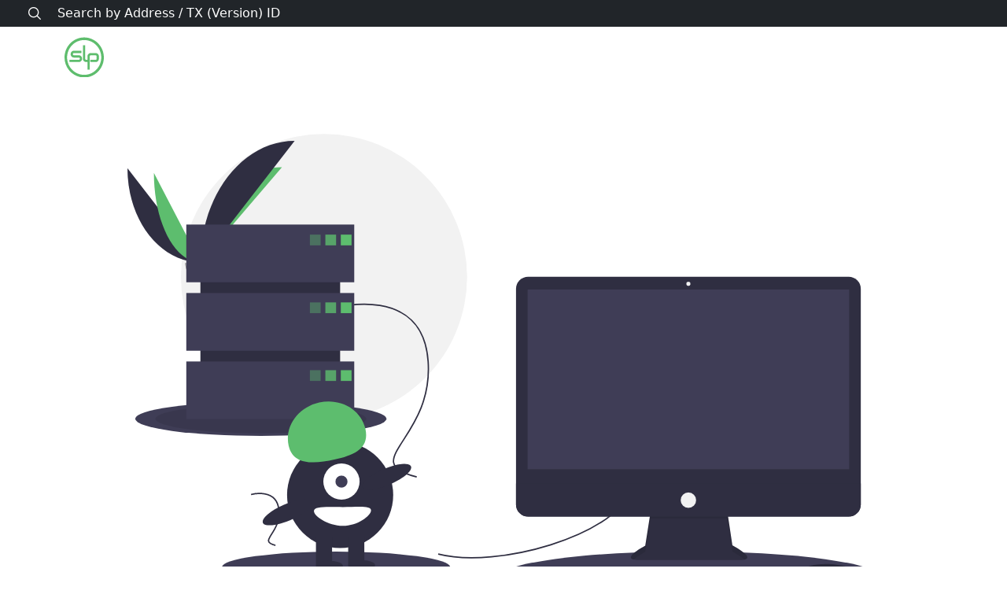

--- FILE ---
content_type: text/html; charset=utf-8
request_url: https://simpleledger.info/address/slptest:qz8qv28ps5nfpp8xxdwmqvf4wgsq8sx4zqwe2cpswa
body_size: 1188
content:
<!DOCTYPE html><html lang=""><head><meta charset="utf-8"><meta name="viewport" content="width=device-width,initial-scale=1"><meta data-hid="description" name="description" content=""><meta name="format-detection" content="telephone=no"><meta name="msapplication-TileColor" content="#2b5797"><meta name="theme-color" content="#ffffff"><meta name="twitter:card" content="summary"><meta name="twitter:site" content="@fountainheadcash"><meta name="twitter:title" content="SLP Explorer"><meta name="twitter:description" content="Browse and explore tokens built on top of Bitcoin Cash"><meta name="twitter:image" content="/image/social.png"><meta name="twitter:image:alt" content="SLP Explorer"><meta property="og:url" content="https://simpleledger.info"><meta property="og:type" content="website"><meta property="og:title" content="SLP Explorer"><meta property="og:description" content="Browse and explore tokens built on top of Bitcoin Cash"><meta property="og:image" content="/image/social.png"><link rel="icon" type="image/png" sizes="32x32" href="/meta/favicon-32x32.png"><link rel="icon" type="image/png" sizes="16x16" href="/meta/favicon-16x16.png"><link rel="apple-touch-icon" sizes="60x60" href="/meta/apple-touch-icon.png"><link rel="manifest" href="/meta/site.webmanifest"><link rel="mask-icon" href="/meta/safari-pinned-tab.svg" color="#5bbad5"><title>SLP explorer</title><link href="/js/chunk-2d0a4b9e.bf49d8b9.js" rel="prefetch"><link href="/css/app.c21fb842.css" rel="preload" as="style"><link href="/css/chunk-vendors.5d3035bc.css" rel="preload" as="style"><link href="/js/app.ab12cff6.js" rel="preload" as="script"><link href="/js/chunk-vendors.0a03f9a0.js" rel="preload" as="script"><link href="/css/chunk-vendors.5d3035bc.css" rel="stylesheet"><link href="/css/app.c21fb842.css" rel="stylesheet"></head><body><noscript><strong>We're sorry but salemkode-slp-explorer doesn't work properly without JavaScript enabled. Please enable it to continue.</strong></noscript><div id="app" class="app"></div><script>const API_URL = "https://ana.salemkode.com/api/event";

      const ignoreEvents = () => {
        if (isLocal()) {
          console.warn("Ignoring event: localhost");
          return true;
        }

        if (isDevEnvironment()) {
          console.warn("Ignoring event: development environment");
          return true;
        }

        return false;
      };

      const isLocal = () => {
        const { hostname, protocol } = window.location;
        return (
          /^localhost$|^127(\.[0-9]+){0,2}\.[0-9]+$|^\[::1?\]$/.test(
            hostname
          ) || protocol === "file:"
        );
      };

      const isDevEnvironment = () => {
        return (
          window._phantom ||
          window.__nightmare ||
          window.navigator.webdriver ||
          window.Cypress
        );
      };

      const sendEvent = (eventType, meta, props) => {
        if (ignoreEvents()) {
          return;
        }

        const data = {
          eventType,
          url: window.location.href,
          referrer: document.referrer || null,
          windowWidth: window.innerWidth,
          meta: JSON.stringify(meta),
          props,
        };

        fetch(API_URL, {
          method: "POST",
          headers: {
            "Content-Type": "application/json",
          },
          body: JSON.stringify(data),
        });
      };

      const trackPageview = () => {
        sendEvent("pageview");
      };

      let currentPath = window.location.pathname;

      window.addEventListener("popstate", () => {
        if (currentPath !== window.location.pathname) {
          currentPath = window.location.pathname;
          trackPageview();
        }
      });

      trackPageview();</script><script src="/js/chunk-vendors.0a03f9a0.js"></script><script src="/js/app.ab12cff6.js"></script></body></html>

--- FILE ---
content_type: text/css; charset=utf-8
request_url: https://simpleledger.info/css/app.c21fb842.css
body_size: 1538
content:
@import url(https://cdn-uicons.flaticon.com/uicons-regular-rounded/css/uicons-regular-rounded.css);button[data-v-7e4e5caa]:focus,input[data-v-7e4e5caa]:focus{box-shadow:none!important}.search-bar[data-v-7e4e5caa]{display:flex;padding-left:20px;background:var(--bs-dark);max-height:200px}.search-bar i[data-v-7e4e5caa]{color:#fff;cursor:pointer}.search-bar input[data-v-7e4e5caa]{background:transparent;border:none;padding:5px;width:100%;color:#fff;outline:none}.search-bar input[data-v-7e4e5caa]::-moz-placeholder{color:#fff}.search-bar input[data-v-7e4e5caa]:-ms-input-placeholder{color:#fff}.search-bar input[data-v-7e4e5caa]::placeholder{color:#fff}.slider-enter-active[data-v-7e4e5caa],.slider-leave-active[data-v-7e4e5caa]{transition:max-height 2s}.slider-enter-to[data-v-7e4e5caa],.slider-leave-from[data-v-7e4e5caa]{max-height:100px}.slider-enter-from[data-v-7e4e5caa],.slider-leave-to[data-v-7e4e5caa]{max-height:0}.navbar .navbar-brand img[data-v-406daca2]{width:50px}.navbar .navbar-nav[data-v-406daca2]{align-items:center;flex-direction:row}.navbar .navbar-nav[data-v-406daca2] :not(:first-child,:last-child){margin:0 10px}.navbar .navbar-nav .nav-link[data-v-406daca2]{transition:color 1s;color:inherit;padding:0}.navbar .navbar-nav .nav-link.active[data-v-406daca2]{color:var(--bs-green)}.footer-items>[data-v-d049a824]{margin-top:20px}.slp-logo[data-v-d049a824]{display:flex;align-items:center}.slp-logo img[data-v-d049a824]{width:80px}a[data-v-d049a824]{text-decoration:none;color:inherit}ul[data-v-d049a824]{list-style:none;padding:10px 0 0 0}ul li[data-v-d049a824]{margin-top:5px}ul li a[data-v-d049a824]:hover{color:var(--bs-gray)}button[data-v-2dcb4e5e]:focus,input[data-v-2dcb4e5e]:focus{box-shadow:none!important}.card[data-v-19be015e]{margin:5px 0;width:100%}.card header[data-v-19be015e]{margin-bottom:5px}@media (min-width:768px){.card[data-v-19be015e]:not(:first-child,:last-child){margin:5px 10px}}.hero>[data-v-152464c6]{margin-top:15px}.hero .index_page_header[data-v-152464c6]{color:var(--bs-green)}.hero .sub-buttons>[data-v-152464c6]{margin-right:8px}@media (min-width:768px){.hero .search-warp[data-v-152464c6]{padding-right:3rem}}.row-container__row-items{display:flex;flex-wrap:wrap;justify-content:space-evenly;margin-top:1rem}.row-container__row-items>*{display:flex;align-items:center;flex-direction:column;margin:8px 0}.row-container__row-items img{width:var(--image-size);padding:10px}.partners .partners-image[data-v-7b984e95]{height:150px;width:auto}.helper-info [data-v-81dab02a]{text-overflow:ellipsis;overflow:hidden}code[data-v-81dab02a]{display:block;margin:5px 0;padding:10px;border-radius:4px;background:#41444e;font-family:Source Code Pro,monospace;font-weight:600;color:#fff}.copy-icon[data-v-4075b3e0]{cursor:pointer}.copy-popup[data-v-4075b3e0]{position:fixed;bottom:50px;left:50%;background:#222;color:#fff;padding:10px 30px;border-radius:50px;transform:translateX(-50%);transition:opacity .5s;opacity:0;font-size:16px}.copy-popup.show[data-v-4075b3e0]{opacity:1}.icon[data-v-bec4b0cc]{display:flex;justify-content:center;align-items:center}.icon>[data-v-bec4b0cc]{max-width:var(--icon-size);max-height:var(--icon-size)}.icon .loading[data-v-bec4b0cc]{border-radius:5px;background:linear-gradient(90deg,hsla(0,0%,100%,0),hsla(0,0%,100%,.5) 50%,hsla(0,0%,100%,0) 80%),#d3d3d3;background-repeat:repeat-y;background-size:50px 500px;background-position:-50% 0;-webkit-animation:shine-bec4b0cc 2s linear infinite alternate;animation:shine-bec4b0cc 2s linear infinite alternate}@-webkit-keyframes shine-bec4b0cc{to{background-position:150% 0}}@keyframes shine-bec4b0cc{to{background-position:150% 0}}pre[data-v-3cfc613e]{margin:0}.pagination [data-v-94ec8386]{transition:all 1s}.page-item[data-v-94ec8386]{cursor:pointer}.table-warp[data-v-362130d6]{overflow-x:auto}.table thead td[data-v-362130d6]{white-space:nowrap}.token-page .table-container[data-v-c8e9272e]{display:flex;flex-wrap:wrap;align-items:flex-start}.token-page .table-container>[data-v-c8e9272e]{flex-grow:1;padding:5px}.error-container[data-v-bcaac046]{min-height:400px;padding:20px;display:flex;flex-direction:column;justify-content:center}.error-container>[data-v-bcaac046]{padding:18px;text-align:center}.error-image[data-v-bcaac046]{max-width:80%;margin:10px auto}.loading-container[data-v-7423582d]{display:flex;flex-direction:column;align-items:center;justify-content:center;height:100%;min-height:400px}.loading[data-v-7423582d]{position:relative}.loading-text[data-v-7423582d]{color:#fff;mix-blend-mode:difference;margin:0}.loading[data-v-7423582d]:before{content:"";position:absolute;width:50px;height:100%;background:var(--bs-dark);transition:all 1s;left:0;left:calc(100% - 50px);-webkit-animation:loading-7423582d 5s linear infinite forwards;animation:loading-7423582d 5s linear infinite forwards}@-webkit-keyframes loading-7423582d{0%{left:0;width:50px}20%,21%{width:50px;left:calc(100% - 50px)}60%{width:100%;left:0}to{left:0;width:50px}}@keyframes loading-7423582d{0%{left:0;width:50px}20%,21%{width:50px;left:calc(100% - 50px)}60%{width:100%;left:0}to{left:0;width:50px}}.table-title{margin:20px 0;display:inline-block;background:#5ebd6d;color:#fff;padding:5px 25px 5px 12px;border-radius:35px 100px 100px 35px}*{scroll-behavior:smooth}i.fi{display:inline-flex;align-items:center}.app .input-group{position:static}.app,body,html{min-height:100vh}.table{font-size:14px;overflow-x:auto}.table td{vertical-align:middle}.app,.page{display:flex;flex-direction:column}.page{flex-grow:1}.tables-container{display:flex;flex-wrap:wrap;align-items:flex-start}.tables-container>*{flex-grow:1;padding:5px;max-width:100%;overflow-x:auto}.page>*{flex-grow:1}.word-brack-all{word-break:break-all}.fade-enter-active,.fade-leave-active{transition:opacity .5s}.fade-enter,.fade-leave-to{opacity:0}

--- FILE ---
content_type: application/javascript; charset=utf-8
request_url: https://simpleledger.info/js/chunk-vendors.0a03f9a0.js
body_size: 148328
content:
(window["webpackJsonp"]=window["webpackJsonp"]||[]).push([["chunk-vendors"],{"00ee":function(t,e,n){var r=n("b622"),o=r("toStringTag"),i={};i[o]="z",t.exports="[object z]"===String(i)},"01b4":function(t,e){var n=function(){this.head=null,this.tail=null};n.prototype={add:function(t){var e={item:t,next:null};this.head?this.tail.next=e:this.head=e,this.tail=e},get:function(){var t=this.head;if(t)return this.head=t.next,this.tail===t&&(this.tail=null),t.item}},t.exports=n},"0366":function(t,e,n){var r=n("e330"),o=n("59ed"),i=n("40d5"),a=r(r.bind);t.exports=function(t,e){return o(t),void 0===e?t:i?a(t,e):function(){return t.apply(e,arguments)}}},"057f":function(t,e,n){var r=n("c6b6"),o=n("fc6a"),i=n("241c").f,a=n("4dae"),s="object"==typeof window&&window&&Object.getOwnPropertyNames?Object.getOwnPropertyNames(window):[],c=function(t){try{return i(t)}catch(e){return a(s)}};t.exports.f=function(t){return s&&"Window"==r(t)?c(t):i(o(t))}},"06cf":function(t,e,n){var r=n("83ab"),o=n("c65b"),i=n("d1e7"),a=n("5c6c"),s=n("fc6a"),c=n("a04b"),u=n("1a2d"),l=n("0cfb"),f=Object.getOwnPropertyDescriptor;e.f=r?f:function(t,e){if(t=s(t),e=c(e),l)try{return f(t,e)}catch(n){}if(u(t,e))return a(!o(i.f,t,e),t[e])}},"06e9":function(t,e,n){"use strict";var r=n("0774"),o=n("8707").Buffer;t.exports=function(t){function e(e){var n=t(e);return r.encode(o.concat([e,n],e.length+4))}function n(e){var n=e.slice(0,-4),r=e.slice(-4),o=t(n);if(!(r[0]^o[0]|r[1]^o[1]|r[2]^o[2]|r[3]^o[3]))return n}function i(t){var e=r.decodeUnsafe(t);if(e)return n(e)}function a(e){var o=r.decode(e),i=n(o,t);if(!i)throw new Error("Invalid checksum");return i}return{encode:e,decode:a,decodeUnsafe:i}}},"0774":function(t,e,n){var r=n("42a7"),o="123456789ABCDEFGHJKLMNPQRSTUVWXYZabcdefghijkmnopqrstuvwxyz";t.exports=r(o)},"07fa":function(t,e,n){var r=n("50c4");t.exports=function(t){return r(t.length)}},"087f":function(t,e,n){var r=n("3fb5"),o=n("b672"),i=n("8707").Buffer,a=[1518500249,1859775393,-1894007588,-899497514],s=new Array(80);function c(){this.init(),this._w=s,o.call(this,64,56)}function u(t){return t<<5|t>>>27}function l(t){return t<<30|t>>>2}function f(t,e,n,r){return 0===t?e&n|~e&r:2===t?e&n|e&r|n&r:e^n^r}r(c,o),c.prototype.init=function(){return this._a=1732584193,this._b=4023233417,this._c=2562383102,this._d=271733878,this._e=3285377520,this},c.prototype._update=function(t){for(var e=this._w,n=0|this._a,r=0|this._b,o=0|this._c,i=0|this._d,s=0|this._e,c=0;c<16;++c)e[c]=t.readInt32BE(4*c);for(;c<80;++c)e[c]=e[c-3]^e[c-8]^e[c-14]^e[c-16];for(var h=0;h<80;++h){var d=~~(h/20),p=u(n)+f(d,r,o,i)+s+e[h]+a[d]|0;s=i,i=o,o=l(r),r=n,n=p}this._a=n+this._a|0,this._b=r+this._b|0,this._c=o+this._c|0,this._d=i+this._d|0,this._e=s+this._e|0},c.prototype._hash=function(){var t=i.allocUnsafe(20);return t.writeInt32BE(0|this._a,0),t.writeInt32BE(0|this._b,4),t.writeInt32BE(0|this._c,8),t.writeInt32BE(0|this._d,12),t.writeInt32BE(0|this._e,16),t},t.exports=c},"0960":function(t,e,n){t.exports=n("b19a")},"09dc":function(t,e,n){"use strict";t.exports=l;var r=n("9d8a").codes,o=r.ERR_METHOD_NOT_IMPLEMENTED,i=r.ERR_MULTIPLE_CALLBACK,a=r.ERR_TRANSFORM_ALREADY_TRANSFORMING,s=r.ERR_TRANSFORM_WITH_LENGTH_0,c=n("e666");function u(t,e){var n=this._transformState;n.transforming=!1;var r=n.writecb;if(null===r)return this.emit("error",new i);n.writechunk=null,n.writecb=null,null!=e&&this.push(e),r(t);var o=this._readableState;o.reading=!1,(o.needReadable||o.length<o.highWaterMark)&&this._read(o.highWaterMark)}function l(t){if(!(this instanceof l))return new l(t);c.call(this,t),this._transformState={afterTransform:u.bind(this),needTransform:!1,transforming:!1,writecb:null,writechunk:null,writeencoding:null},this._readableState.needReadable=!0,this._readableState.sync=!1,t&&("function"===typeof t.transform&&(this._transform=t.transform),"function"===typeof t.flush&&(this._flush=t.flush)),this.on("prefinish",f)}function f(){var t=this;"function"!==typeof this._flush||this._readableState.destroyed?h(this,null,null):this._flush((function(e,n){h(t,e,n)}))}function h(t,e,n){if(e)return t.emit("error",e);if(null!=n&&t.push(n),t._writableState.length)throw new s;if(t._transformState.transforming)throw new a;return t.push(null)}n("3fb5")(l,c),l.prototype.push=function(t,e){return this._transformState.needTransform=!1,c.prototype.push.call(this,t,e)},l.prototype._transform=function(t,e,n){n(new o("_transform()"))},l.prototype._write=function(t,e,n){var r=this._transformState;if(r.writecb=n,r.writechunk=t,r.writeencoding=e,!r.transforming){var o=this._readableState;(r.needTransform||o.needReadable||o.length<o.highWaterMark)&&this._read(o.highWaterMark)}},l.prototype._read=function(t){var e=this._transformState;null===e.writechunk||e.transforming?e.needTransform=!0:(e.transforming=!0,this._transform(e.writechunk,e.writeencoding,e.afterTransform))},l.prototype._destroy=function(t,e){c.prototype._destroy.call(this,t,(function(t){e(t)}))}},"0a06":function(t,e,n){"use strict";var r=n("c532"),o=n("30b5"),i=n("f6b4"),a=n("5270"),s=n("4a7b"),c=n("848b"),u=c.validators;function l(t){this.defaults=t,this.interceptors={request:new i,response:new i}}l.prototype.request=function(t,e){"string"===typeof t?(e=e||{},e.url=t):e=t||{},e=s(this.defaults,e),e.method?e.method=e.method.toLowerCase():this.defaults.method?e.method=this.defaults.method.toLowerCase():e.method="get";var n=e.transitional;void 0!==n&&c.assertOptions(n,{silentJSONParsing:u.transitional(u.boolean),forcedJSONParsing:u.transitional(u.boolean),clarifyTimeoutError:u.transitional(u.boolean)},!1);var r=[],o=!0;this.interceptors.request.forEach((function(t){"function"===typeof t.runWhen&&!1===t.runWhen(e)||(o=o&&t.synchronous,r.unshift(t.fulfilled,t.rejected))}));var i,l=[];if(this.interceptors.response.forEach((function(t){l.push(t.fulfilled,t.rejected)})),!o){var f=[a,void 0];Array.prototype.unshift.apply(f,r),f=f.concat(l),i=Promise.resolve(e);while(f.length)i=i.then(f.shift(),f.shift());return i}var h=e;while(r.length){var d=r.shift(),p=r.shift();try{h=d(h)}catch(b){p(b);break}}try{i=a(h)}catch(b){return Promise.reject(b)}while(l.length)i=i.then(l.shift(),l.shift());return i},l.prototype.getUri=function(t){return t=s(this.defaults,t),o(t.url,t.params,t.paramsSerializer).replace(/^\?/,"")},r.forEach(["delete","get","head","options"],(function(t){l.prototype[t]=function(e,n){return this.request(s(n||{},{method:t,url:e,data:(n||{}).data}))}})),r.forEach(["post","put","patch"],(function(t){l.prototype[t]=function(e,n,r){return this.request(s(r||{},{method:t,url:e,data:n}))}})),t.exports=l},"0ae3":function(t,e,n){"use strict";t.exports=o;var r=n("09dc");function o(t){if(!(this instanceof o))return new o(t);r.call(this,t)}n("3fb5")(o,r),o.prototype._transform=function(t,e,n){n(null,t)}},"0b42":function(t,e,n){var r=n("da84"),o=n("e8b5"),i=n("68ee"),a=n("861d"),s=n("b622"),c=s("species"),u=r.Array;t.exports=function(t){var e;return o(t)&&(e=t.constructor,i(e)&&(e===u||o(e.prototype))?e=void 0:a(e)&&(e=e[c],null===e&&(e=void 0))),void 0===e?u:e}},"0cb2":function(t,e,n){var r=n("e330"),o=n("7b0b"),i=Math.floor,a=r("".charAt),s=r("".replace),c=r("".slice),u=/\$([$&'`]|\d{1,2}|<[^>]*>)/g,l=/\$([$&'`]|\d{1,2})/g;t.exports=function(t,e,n,r,f,h){var d=n+t.length,p=r.length,b=l;return void 0!==f&&(f=o(f),b=u),s(h,b,(function(o,s){var u;switch(a(s,0)){case"$":return"$";case"&":return t;case"`":return c(e,0,n);case"'":return c(e,d);case"<":u=f[c(s,1,-1)];break;default:var l=+s;if(0===l)return o;if(l>p){var h=i(l/10);return 0===h?o:h<=p?void 0===r[h-1]?a(s,1):r[h-1]+a(s,1):o}u=r[l-1]}return void 0===u?"":u}))}},"0cfb":function(t,e,n){var r=n("83ab"),o=n("d039"),i=n("cc12");t.exports=!r&&!o((function(){return 7!=Object.defineProperty(i("div"),"a",{get:function(){return 7}}).a}))},"0d51":function(t,e,n){var r=n("da84"),o=r.String;t.exports=function(t){try{return o(t)}catch(e){return"Object"}}},"0df6":function(t,e,n){"use strict";t.exports=function(t){return function(e){return t.apply(null,e)}}},"0eb6":function(t,e,n){"use strict";var r=n("23e7"),o=n("7c37"),i=n("d066"),a=n("d039"),s=n("7c73"),c=n("5c6c"),u=n("9bf2").f,l=n("37e8").f,f=n("6eeb"),h=n("1a2d"),d=n("19aa"),p=n("825a"),b=n("aa1f"),g=n("e391"),v=n("cf98"),m=n("c770"),y=n("69f3"),_=n("83ab"),w=n("c430"),O="DOMException",j="DATA_CLONE_ERR",E=i("Error"),S=i(O)||function(){try{var t=i("MessageChannel")||o("worker_threads").MessageChannel;(new t).port1.postMessage(new WeakMap)}catch(e){if(e.name==j&&25==e.code)return e.constructor}}(),k=S&&S.prototype,x=E.prototype,T=y.set,C=y.getterFor(O),R="stack"in E(O),A=function(t){return h(v,t)&&v[t].m?v[t].c:0},P=function(){d(this,L);var t=arguments.length,e=g(t<1?void 0:arguments[0]),n=g(t<2?void 0:arguments[1],"Error"),r=A(n);if(T(this,{type:O,name:n,message:e,code:r}),_||(this.name=n,this.message=e,this.code=r),R){var o=E(e);o.name=O,u(this,"stack",c(1,m(o.stack,1)))}},L=P.prototype=s(x),M=function(t){return{enumerable:!0,configurable:!0,get:t}},I=function(t){return M((function(){return C(this)[t]}))};_&&l(L,{name:I("name"),message:I("message"),code:I("code")}),u(L,"constructor",c(1,P));var N=a((function(){return!(new S instanceof E)})),B=N||a((function(){return x.toString!==b||"2: 1"!==String(new S(1,2))})),D=N||a((function(){return 25!==new S(1,"DataCloneError").code})),F=N||25!==S[j]||25!==k[j],U=w?B||D||F:N;r({global:!0,forced:U},{DOMException:U?P:S});var q=i(O),H=q.prototype;for(var W in B&&(w||S===q)&&f(H,"toString",b),D&&_&&S===q&&u(H,"code",M((function(){return A(p(this).name)}))),v)if(h(v,W)){var $=v[W],V=$.s,z=c(6,$.c);h(q,V)||u(q,V,z),h(H,V)||u(H,V,z)}},"107c":function(t,e,n){var r=n("d039"),o=n("da84"),i=o.RegExp;t.exports=r((function(){var t=i("(?<a>b)","g");return"b"!==t.exec("b").groups.a||"bc"!=="b".replace(t,"$<a>c")}))},1276:function(t,e,n){"use strict";var r=n("2ba4"),o=n("c65b"),i=n("e330"),a=n("d784"),s=n("44e7"),c=n("825a"),u=n("1d80"),l=n("4840"),f=n("8aa5"),h=n("50c4"),d=n("577e"),p=n("dc4a"),b=n("4dae"),g=n("14c3"),v=n("9263"),m=n("9f7f"),y=n("d039"),_=m.UNSUPPORTED_Y,w=4294967295,O=Math.min,j=[].push,E=i(/./.exec),S=i(j),k=i("".slice),x=!y((function(){var t=/(?:)/,e=t.exec;t.exec=function(){return e.apply(this,arguments)};var n="ab".split(t);return 2!==n.length||"a"!==n[0]||"b"!==n[1]}));a("split",(function(t,e,n){var i;return i="c"=="abbc".split(/(b)*/)[1]||4!="test".split(/(?:)/,-1).length||2!="ab".split(/(?:ab)*/).length||4!=".".split(/(.?)(.?)/).length||".".split(/()()/).length>1||"".split(/.?/).length?function(t,n){var i=d(u(this)),a=void 0===n?w:n>>>0;if(0===a)return[];if(void 0===t)return[i];if(!s(t))return o(e,i,t,a);var c,l,f,h=[],p=(t.ignoreCase?"i":"")+(t.multiline?"m":"")+(t.unicode?"u":"")+(t.sticky?"y":""),g=0,m=new RegExp(t.source,p+"g");while(c=o(v,m,i)){if(l=m.lastIndex,l>g&&(S(h,k(i,g,c.index)),c.length>1&&c.index<i.length&&r(j,h,b(c,1)),f=c[0].length,g=l,h.length>=a))break;m.lastIndex===c.index&&m.lastIndex++}return g===i.length?!f&&E(m,"")||S(h,""):S(h,k(i,g)),h.length>a?b(h,0,a):h}:"0".split(void 0,0).length?function(t,n){return void 0===t&&0===n?[]:o(e,this,t,n)}:e,[function(e,n){var r=u(this),a=void 0==e?void 0:p(e,t);return a?o(a,e,r,n):o(i,d(r),e,n)},function(t,r){var o=c(this),a=d(t),s=n(i,o,a,r,i!==e);if(s.done)return s.value;var u=l(o,RegExp),p=o.unicode,b=(o.ignoreCase?"i":"")+(o.multiline?"m":"")+(o.unicode?"u":"")+(_?"g":"y"),v=new u(_?"^(?:"+o.source+")":o,b),m=void 0===r?w:r>>>0;if(0===m)return[];if(0===a.length)return null===g(v,a)?[a]:[];var y=0,j=0,E=[];while(j<a.length){v.lastIndex=_?0:j;var x,T=g(v,_?k(a,j):a);if(null===T||(x=O(h(v.lastIndex+(_?j:0)),a.length))===y)j=f(a,j,p);else{if(S(E,k(a,y,j)),E.length===m)return E;for(var C=1;C<=T.length-1;C++)if(S(E,T[C]),E.length===m)return E;j=y=x}}return S(E,k(a,y)),E}]}),!x,_)},"129f":function(t,e){t.exports=Object.is||function(t,e){return t===e?0!==t||1/t===1/e:t!=t&&e!=e}},"14c3":function(t,e,n){var r=n("da84"),o=n("c65b"),i=n("825a"),a=n("1626"),s=n("c6b6"),c=n("9263"),u=r.TypeError;t.exports=function(t,e){var n=t.exec;if(a(n)){var r=o(n,t,e);return null!==r&&i(r),r}if("RegExp"===s(t))return o(c,t,e);throw u("RegExp#exec called on incompatible receiver")}},"14e5":function(t,e,n){"use strict";var r=n("23e7"),o=n("c65b"),i=n("59ed"),a=n("f069"),s=n("e667"),c=n("2266"),u=n("5eed");r({target:"Promise",stat:!0,forced:u},{all:function(t){var e=this,n=a.f(e),r=n.resolve,u=n.reject,l=s((function(){var n=i(e.resolve),a=[],s=0,l=1;c(t,(function(t){var i=s++,c=!1;l++,o(n,e,t).then((function(t){c||(c=!0,a[i]=t,--l||r(a))}),u)})),--l||r(a)}));return l.error&&u(l.value),n.promise}})},"159b":function(t,e,n){var r=n("da84"),o=n("fdbc"),i=n("785a"),a=n("17c2"),s=n("9112"),c=function(t){if(t&&t.forEach!==a)try{s(t,"forEach",a)}catch(e){t.forEach=a}};for(var u in o)o[u]&&c(r[u]&&r[u].prototype);c(i)},1626:function(t,e){t.exports=function(t){return"function"==typeof t}},"17c2":function(t,e,n){"use strict";var r=n("b727").forEach,o=n("a640"),i=o("forEach");t.exports=i?[].forEach:function(t){return r(this,t,arguments.length>1?arguments[1]:void 0)}},"19aa":function(t,e,n){var r=n("da84"),o=n("3a9b"),i=r.TypeError;t.exports=function(t,e){if(o(e,t))return t;throw i("Incorrect invocation")}},"19ea":function(t,e,n){"use strict";(function(e,r){function o(t){var e=this;this.next=null,this.entry=null,this.finish=function(){V(e,t)}}var i;t.exports=T,T.WritableState=x;var a={deprecate:n("b7d1")},s=n("5bbb"),c=n("b639").Buffer,u=e.Uint8Array||function(){};function l(t){return c.from(t)}function f(t){return c.isBuffer(t)||t instanceof u}var h,d=n("493f"),p=n("b9b5"),b=p.getHighWaterMark,g=n("9d8a").codes,v=g.ERR_INVALID_ARG_TYPE,m=g.ERR_METHOD_NOT_IMPLEMENTED,y=g.ERR_MULTIPLE_CALLBACK,_=g.ERR_STREAM_CANNOT_PIPE,w=g.ERR_STREAM_DESTROYED,O=g.ERR_STREAM_NULL_VALUES,j=g.ERR_STREAM_WRITE_AFTER_END,E=g.ERR_UNKNOWN_ENCODING,S=d.errorOrDestroy;function k(){}function x(t,e,r){i=i||n("e666"),t=t||{},"boolean"!==typeof r&&(r=e instanceof i),this.objectMode=!!t.objectMode,r&&(this.objectMode=this.objectMode||!!t.writableObjectMode),this.highWaterMark=b(this,t,"writableHighWaterMark",r),this.finalCalled=!1,this.needDrain=!1,this.ending=!1,this.ended=!1,this.finished=!1,this.destroyed=!1;var a=!1===t.decodeStrings;this.decodeStrings=!a,this.defaultEncoding=t.defaultEncoding||"utf8",this.length=0,this.writing=!1,this.corked=0,this.sync=!0,this.bufferProcessing=!1,this.onwrite=function(t){N(e,t)},this.writecb=null,this.writelen=0,this.bufferedRequest=null,this.lastBufferedRequest=null,this.pendingcb=0,this.prefinished=!1,this.errorEmitted=!1,this.emitClose=!1!==t.emitClose,this.autoDestroy=!!t.autoDestroy,this.bufferedRequestCount=0,this.corkedRequestsFree=new o(this)}function T(t){i=i||n("e666");var e=this instanceof i;if(!e&&!h.call(T,this))return new T(t);this._writableState=new x(t,this,e),this.writable=!0,t&&("function"===typeof t.write&&(this._write=t.write),"function"===typeof t.writev&&(this._writev=t.writev),"function"===typeof t.destroy&&(this._destroy=t.destroy),"function"===typeof t.final&&(this._final=t.final)),s.call(this)}function C(t,e){var n=new j;S(t,n),r.nextTick(e,n)}function R(t,e,n,o){var i;return null===n?i=new O:"string"===typeof n||e.objectMode||(i=new v("chunk",["string","Buffer"],n)),!i||(S(t,i),r.nextTick(o,i),!1)}function A(t,e,n){return t.objectMode||!1===t.decodeStrings||"string"!==typeof e||(e=c.from(e,n)),e}function P(t,e,n,r,o,i){if(!n){var a=A(e,r,o);r!==a&&(n=!0,o="buffer",r=a)}var s=e.objectMode?1:r.length;e.length+=s;var c=e.length<e.highWaterMark;if(c||(e.needDrain=!0),e.writing||e.corked){var u=e.lastBufferedRequest;e.lastBufferedRequest={chunk:r,encoding:o,isBuf:n,callback:i,next:null},u?u.next=e.lastBufferedRequest:e.bufferedRequest=e.lastBufferedRequest,e.bufferedRequestCount+=1}else L(t,e,!1,s,r,o,i);return c}function L(t,e,n,r,o,i,a){e.writelen=r,e.writecb=a,e.writing=!0,e.sync=!0,e.destroyed?e.onwrite(new w("write")):n?t._writev(o,e.onwrite):t._write(o,i,e.onwrite),e.sync=!1}function M(t,e,n,o,i){--e.pendingcb,n?(r.nextTick(i,o),r.nextTick(W,t,e),t._writableState.errorEmitted=!0,S(t,o)):(i(o),t._writableState.errorEmitted=!0,S(t,o),W(t,e))}function I(t){t.writing=!1,t.writecb=null,t.length-=t.writelen,t.writelen=0}function N(t,e){var n=t._writableState,o=n.sync,i=n.writecb;if("function"!==typeof i)throw new y;if(I(n),e)M(t,n,o,e,i);else{var a=U(n)||t.destroyed;a||n.corked||n.bufferProcessing||!n.bufferedRequest||F(t,n),o?r.nextTick(B,t,n,a,i):B(t,n,a,i)}}function B(t,e,n,r){n||D(t,e),e.pendingcb--,r(),W(t,e)}function D(t,e){0===e.length&&e.needDrain&&(e.needDrain=!1,t.emit("drain"))}function F(t,e){e.bufferProcessing=!0;var n=e.bufferedRequest;if(t._writev&&n&&n.next){var r=e.bufferedRequestCount,i=new Array(r),a=e.corkedRequestsFree;a.entry=n;var s=0,c=!0;while(n)i[s]=n,n.isBuf||(c=!1),n=n.next,s+=1;i.allBuffers=c,L(t,e,!0,e.length,i,"",a.finish),e.pendingcb++,e.lastBufferedRequest=null,a.next?(e.corkedRequestsFree=a.next,a.next=null):e.corkedRequestsFree=new o(e),e.bufferedRequestCount=0}else{while(n){var u=n.chunk,l=n.encoding,f=n.callback,h=e.objectMode?1:u.length;if(L(t,e,!1,h,u,l,f),n=n.next,e.bufferedRequestCount--,e.writing)break}null===n&&(e.lastBufferedRequest=null)}e.bufferedRequest=n,e.bufferProcessing=!1}function U(t){return t.ending&&0===t.length&&null===t.bufferedRequest&&!t.finished&&!t.writing}function q(t,e){t._final((function(n){e.pendingcb--,n&&S(t,n),e.prefinished=!0,t.emit("prefinish"),W(t,e)}))}function H(t,e){e.prefinished||e.finalCalled||("function"!==typeof t._final||e.destroyed?(e.prefinished=!0,t.emit("prefinish")):(e.pendingcb++,e.finalCalled=!0,r.nextTick(q,t,e)))}function W(t,e){var n=U(e);if(n&&(H(t,e),0===e.pendingcb&&(e.finished=!0,t.emit("finish"),e.autoDestroy))){var r=t._readableState;(!r||r.autoDestroy&&r.endEmitted)&&t.destroy()}return n}function $(t,e,n){e.ending=!0,W(t,e),n&&(e.finished?r.nextTick(n):t.once("finish",n)),e.ended=!0,t.writable=!1}function V(t,e,n){var r=t.entry;t.entry=null;while(r){var o=r.callback;e.pendingcb--,o(n),r=r.next}e.corkedRequestsFree.next=t}n("3fb5")(T,s),x.prototype.getBuffer=function(){var t=this.bufferedRequest,e=[];while(t)e.push(t),t=t.next;return e},function(){try{Object.defineProperty(x.prototype,"buffer",{get:a.deprecate((function(){return this.getBuffer()}),"_writableState.buffer is deprecated. Use _writableState.getBuffer instead.","DEP0003")})}catch(t){}}(),"function"===typeof Symbol&&Symbol.hasInstance&&"function"===typeof Function.prototype[Symbol.hasInstance]?(h=Function.prototype[Symbol.hasInstance],Object.defineProperty(T,Symbol.hasInstance,{value:function(t){return!!h.call(this,t)||this===T&&(t&&t._writableState instanceof x)}})):h=function(t){return t instanceof this},T.prototype.pipe=function(){S(this,new _)},T.prototype.write=function(t,e,n){var r=this._writableState,o=!1,i=!r.objectMode&&f(t);return i&&!c.isBuffer(t)&&(t=l(t)),"function"===typeof e&&(n=e,e=null),i?e="buffer":e||(e=r.defaultEncoding),"function"!==typeof n&&(n=k),r.ending?C(this,n):(i||R(this,r,t,n))&&(r.pendingcb++,o=P(this,r,i,t,e,n)),o},T.prototype.cork=function(){this._writableState.corked++},T.prototype.uncork=function(){var t=this._writableState;t.corked&&(t.corked--,t.writing||t.corked||t.bufferProcessing||!t.bufferedRequest||F(this,t))},T.prototype.setDefaultEncoding=function(t){if("string"===typeof t&&(t=t.toLowerCase()),!(["hex","utf8","utf-8","ascii","binary","base64","ucs2","ucs-2","utf16le","utf-16le","raw"].indexOf((t+"").toLowerCase())>-1))throw new E(t);return this._writableState.defaultEncoding=t,this},Object.defineProperty(T.prototype,"writableBuffer",{enumerable:!1,get:function(){return this._writableState&&this._writableState.getBuffer()}}),Object.defineProperty(T.prototype,"writableHighWaterMark",{enumerable:!1,get:function(){return this._writableState.highWaterMark}}),T.prototype._write=function(t,e,n){n(new m("_write()"))},T.prototype._writev=null,T.prototype.end=function(t,e,n){var r=this._writableState;return"function"===typeof t?(n=t,t=null,e=null):"function"===typeof e&&(n=e,e=null),null!==t&&void 0!==t&&this.write(t,e),r.corked&&(r.corked=1,this.uncork()),r.ending||$(this,r,n),this},Object.defineProperty(T.prototype,"writableLength",{enumerable:!1,get:function(){return this._writableState.length}}),Object.defineProperty(T.prototype,"destroyed",{enumerable:!1,get:function(){return void 0!==this._writableState&&this._writableState.destroyed},set:function(t){this._writableState&&(this._writableState.destroyed=t)}}),T.prototype.destroy=d.destroy,T.prototype._undestroy=d.undestroy,T.prototype._destroy=function(t,e){e(t)}}).call(this,n("c8ba"),n("4362"))},"1a2d":function(t,e,n){var r=n("e330"),o=n("7b0b"),i=r({}.hasOwnProperty);t.exports=Object.hasOwn||function(t,e){return i(o(t),e)}},"1be4":function(t,e,n){var r=n("d066");t.exports=r("document","documentElement")},"1c7e":function(t,e,n){var r=n("b622"),o=r("iterator"),i=!1;try{var a=0,s={next:function(){return{done:!!a++}},return:function(){i=!0}};s[o]=function(){return this},Array.from(s,(function(){throw 2}))}catch(c){}t.exports=function(t,e){if(!e&&!i)return!1;var n=!1;try{var r={};r[o]=function(){return{next:function(){return{done:n=!0}}}},t(r)}catch(c){}return n}},"1cdc":function(t,e,n){var r=n("342f");t.exports=/(?:ipad|iphone|ipod).*applewebkit/i.test(r)},"1d2b":function(t,e,n){"use strict";t.exports=function(t,e){return function(){for(var n=new Array(arguments.length),r=0;r<n.length;r++)n[r]=arguments[r];return t.apply(e,n)}}},"1d80":function(t,e,n){var r=n("da84"),o=r.TypeError;t.exports=function(t){if(void 0==t)throw o("Can't call method on "+t);return t}},"1da1":function(t,e,n){"use strict";n.d(e,"a",(function(){return o}));n("d3b7");function r(t,e,n,r,o,i,a){try{var s=t[i](a),c=s.value}catch(u){return void n(u)}s.done?e(c):Promise.resolve(c).then(r,o)}function o(t){return function(){var e=this,n=arguments;return new Promise((function(o,i){var a=t.apply(e,n);function s(t){r(a,o,i,s,c,"next",t)}function c(t){r(a,o,i,s,c,"throw",t)}s(void 0)}))}}},"1dde":function(t,e,n){var r=n("d039"),o=n("b622"),i=n("2d00"),a=o("species");t.exports=function(t){return i>=51||!r((function(){var e=[],n=e.constructor={};return n[a]=function(){return{foo:1}},1!==e[t](Boolean).foo}))}},"1fb5":function(t,e,n){"use strict";e.byteLength=l,e.toByteArray=h,e.fromByteArray=b;for(var r=[],o=[],i="undefined"!==typeof Uint8Array?Uint8Array:Array,a="ABCDEFGHIJKLMNOPQRSTUVWXYZabcdefghijklmnopqrstuvwxyz0123456789+/",s=0,c=a.length;s<c;++s)r[s]=a[s],o[a.charCodeAt(s)]=s;function u(t){var e=t.length;if(e%4>0)throw new Error("Invalid string. Length must be a multiple of 4");var n=t.indexOf("=");-1===n&&(n=e);var r=n===e?0:4-n%4;return[n,r]}function l(t){var e=u(t),n=e[0],r=e[1];return 3*(n+r)/4-r}function f(t,e,n){return 3*(e+n)/4-n}function h(t){var e,n,r=u(t),a=r[0],s=r[1],c=new i(f(t,a,s)),l=0,h=s>0?a-4:a;for(n=0;n<h;n+=4)e=o[t.charCodeAt(n)]<<18|o[t.charCodeAt(n+1)]<<12|o[t.charCodeAt(n+2)]<<6|o[t.charCodeAt(n+3)],c[l++]=e>>16&255,c[l++]=e>>8&255,c[l++]=255&e;return 2===s&&(e=o[t.charCodeAt(n)]<<2|o[t.charCodeAt(n+1)]>>4,c[l++]=255&e),1===s&&(e=o[t.charCodeAt(n)]<<10|o[t.charCodeAt(n+1)]<<4|o[t.charCodeAt(n+2)]>>2,c[l++]=e>>8&255,c[l++]=255&e),c}function d(t){return r[t>>18&63]+r[t>>12&63]+r[t>>6&63]+r[63&t]}function p(t,e,n){for(var r,o=[],i=e;i<n;i+=3)r=(t[i]<<16&16711680)+(t[i+1]<<8&65280)+(255&t[i+2]),o.push(d(r));return o.join("")}function b(t){for(var e,n=t.length,o=n%3,i=[],a=16383,s=0,c=n-o;s<c;s+=a)i.push(p(t,s,s+a>c?c:s+a));return 1===o?(e=t[n-1],i.push(r[e>>2]+r[e<<4&63]+"==")):2===o&&(e=(t[n-2]<<8)+t[n-1],i.push(r[e>>10]+r[e>>4&63]+r[e<<2&63]+"=")),i.join("")}o["-".charCodeAt(0)]=62,o["_".charCodeAt(0)]=63},2266:function(t,e,n){var r=n("da84"),o=n("0366"),i=n("c65b"),a=n("825a"),s=n("0d51"),c=n("e95a"),u=n("07fa"),l=n("3a9b"),f=n("9a1f"),h=n("35a1"),d=n("2a62"),p=r.TypeError,b=function(t,e){this.stopped=t,this.result=e},g=b.prototype;t.exports=function(t,e,n){var r,v,m,y,_,w,O,j=n&&n.that,E=!(!n||!n.AS_ENTRIES),S=!(!n||!n.IS_ITERATOR),k=!(!n||!n.INTERRUPTED),x=o(e,j),T=function(t){return r&&d(r,"normal",t),new b(!0,t)},C=function(t){return E?(a(t),k?x(t[0],t[1],T):x(t[0],t[1])):k?x(t,T):x(t)};if(S)r=t;else{if(v=h(t),!v)throw p(s(t)+" is not iterable");if(c(v)){for(m=0,y=u(t);y>m;m++)if(_=C(t[m]),_&&l(g,_))return _;return new b(!1)}r=f(t,v)}w=r.next;while(!(O=i(w,r)).done){try{_=C(O.value)}catch(R){d(r,"throw",R)}if("object"==typeof _&&_&&l(g,_))return _}return new b(!1)}},"23cb":function(t,e,n){var r=n("5926"),o=Math.max,i=Math.min;t.exports=function(t,e){var n=r(t);return n<0?o(n+e,0):i(n,e)}},"23e7":function(t,e,n){var r=n("da84"),o=n("06cf").f,i=n("9112"),a=n("6eeb"),s=n("ce4e"),c=n("e893"),u=n("94ca");t.exports=function(t,e){var n,l,f,h,d,p,b=t.target,g=t.global,v=t.stat;if(l=g?r:v?r[b]||s(b,{}):(r[b]||{}).prototype,l)for(f in e){if(d=e[f],t.noTargetGet?(p=o(l,f),h=p&&p.value):h=l[f],n=u(g?f:b+(v?".":"#")+f,t.forced),!n&&void 0!==h){if(typeof d==typeof h)continue;c(d,h)}(t.sham||h&&h.sham)&&i(d,"sham",!0),a(l,f,d,t)}}},"241c":function(t,e,n){var r=n("ca84"),o=n("7839"),i=o.concat("length","prototype");e.f=Object.getOwnPropertyNames||function(t){return r(t,i)}},"25f0":function(t,e,n){"use strict";var r=n("e330"),o=n("5e77").PROPER,i=n("6eeb"),a=n("825a"),s=n("3a9b"),c=n("577e"),u=n("d039"),l=n("ad6d"),f="toString",h=RegExp.prototype,d=h[f],p=r(l),b=u((function(){return"/a/b"!=d.call({source:"a",flags:"b"})})),g=o&&d.name!=f;(b||g)&&i(RegExp.prototype,f,(function(){var t=a(this),e=c(t.source),n=t.flags,r=c(void 0===n&&s(h,t)&&!("flags"in h)?p(t):n);return"/"+e+"/"+r}),{unsafe:!0})},2626:function(t,e,n){"use strict";var r=n("d066"),o=n("9bf2"),i=n("b622"),a=n("83ab"),s=i("species");t.exports=function(t){var e=r(t),n=o.f;a&&e&&!e[s]&&n(e,s,{configurable:!0,get:function(){return this}})}},"27bf":function(t,e,n){"use strict";t.exports=a;var r=n("b19a"),o=Object.create(n("3a7c"));function i(t,e){var n=this._transformState;n.transforming=!1;var r=n.writecb;if(!r)return this.emit("error",new Error("write callback called multiple times"));n.writechunk=null,n.writecb=null,null!=e&&this.push(e),r(t);var o=this._readableState;o.reading=!1,(o.needReadable||o.length<o.highWaterMark)&&this._read(o.highWaterMark)}function a(t){if(!(this instanceof a))return new a(t);r.call(this,t),this._transformState={afterTransform:i.bind(this),needTransform:!1,transforming:!1,writecb:null,writechunk:null,writeencoding:null},this._readableState.needReadable=!0,this._readableState.sync=!1,t&&("function"===typeof t.transform&&(this._transform=t.transform),"function"===typeof t.flush&&(this._flush=t.flush)),this.on("prefinish",s)}function s(){var t=this;"function"===typeof this._flush?this._flush((function(e,n){c(t,e,n)})):c(this,null,null)}function c(t,e,n){if(e)return t.emit("error",e);if(null!=n&&t.push(n),t._writableState.length)throw new Error("Calling transform done when ws.length != 0");if(t._transformState.transforming)throw new Error("Calling transform done when still transforming");return t.push(null)}o.inherits=n("3fb5"),o.inherits(a,r),a.prototype.push=function(t,e){return this._transformState.needTransform=!1,r.prototype.push.call(this,t,e)},a.prototype._transform=function(t,e,n){throw new Error("_transform() is not implemented")},a.prototype._write=function(t,e,n){var r=this._transformState;if(r.writecb=n,r.writechunk=t,r.writeencoding=e,!r.transforming){var o=this._readableState;(r.needTransform||o.needReadable||o.length<o.highWaterMark)&&this._read(o.highWaterMark)}},a.prototype._read=function(t){var e=this._transformState;null!==e.writechunk&&e.writecb&&!e.transforming?(e.transforming=!0,this._transform(e.writechunk,e.writeencoding,e.afterTransform)):e.needTransform=!0},a.prototype._destroy=function(t,e){var n=this;r.prototype._destroy.call(this,t,(function(t){e(t),n.emit("close")}))}},"2a62":function(t,e,n){var r=n("c65b"),o=n("825a"),i=n("dc4a");t.exports=function(t,e,n){var a,s;o(t);try{if(a=i(t,"return"),!a){if("throw"===e)throw n;return n}a=r(a,t)}catch(c){s=!0,a=c}if("throw"===e)throw n;if(s)throw a;return o(a),n}},"2ba4":function(t,e,n){var r=n("40d5"),o=Function.prototype,i=o.apply,a=o.call;t.exports="object"==typeof Reflect&&Reflect.apply||(r?a.bind(i):function(){return a.apply(i,arguments)})},"2c63":function(t,e,n){t.exports=n("dc14")},"2ca0":function(t,e,n){"use strict";var r=n("23e7"),o=n("e330"),i=n("06cf").f,a=n("50c4"),s=n("577e"),c=n("5a34"),u=n("1d80"),l=n("ab13"),f=n("c430"),h=o("".startsWith),d=o("".slice),p=Math.min,b=l("startsWith"),g=!f&&!b&&!!function(){var t=i(String.prototype,"startsWith");return t&&!t.writable}();r({target:"String",proto:!0,forced:!g&&!b},{startsWith:function(t){var e=s(u(this));c(t);var n=a(p(arguments.length>1?arguments[1]:void 0,e.length)),r=s(t);return h?h(e,r,n):d(e,n,n+r.length)===r}})},"2cf4":function(t,e,n){var r,o,i,a,s=n("da84"),c=n("2ba4"),u=n("0366"),l=n("1626"),f=n("1a2d"),h=n("d039"),d=n("1be4"),p=n("f36a"),b=n("cc12"),g=n("d6d6"),v=n("1cdc"),m=n("605d"),y=s.setImmediate,_=s.clearImmediate,w=s.process,O=s.Dispatch,j=s.Function,E=s.MessageChannel,S=s.String,k=0,x={},T="onreadystatechange";try{r=s.location}catch(L){}var C=function(t){if(f(x,t)){var e=x[t];delete x[t],e()}},R=function(t){return function(){C(t)}},A=function(t){C(t.data)},P=function(t){s.postMessage(S(t),r.protocol+"//"+r.host)};y&&_||(y=function(t){g(arguments.length,1);var e=l(t)?t:j(t),n=p(arguments,1);return x[++k]=function(){c(e,void 0,n)},o(k),k},_=function(t){delete x[t]},m?o=function(t){w.nextTick(R(t))}:O&&O.now?o=function(t){O.now(R(t))}:E&&!v?(i=new E,a=i.port2,i.port1.onmessage=A,o=u(a.postMessage,a)):s.addEventListener&&l(s.postMessage)&&!s.importScripts&&r&&"file:"!==r.protocol&&!h(P)?(o=P,s.addEventListener("message",A,!1)):o=T in b("script")?function(t){d.appendChild(b("script"))[T]=function(){d.removeChild(this),C(t)}}:function(t){setTimeout(R(t),0)}),t.exports={set:y,clear:_}},"2d00":function(t,e,n){var r,o,i=n("da84"),a=n("342f"),s=i.process,c=i.Deno,u=s&&s.versions||c&&c.version,l=u&&u.v8;l&&(r=l.split("."),o=r[0]>0&&r[0]<4?1:+(r[0]+r[1])),!o&&a&&(r=a.match(/Edge\/(\d+)/),(!r||r[1]>=74)&&(r=a.match(/Chrome\/(\d+)/),r&&(o=+r[1]))),t.exports=o},"2d83":function(t,e,n){"use strict";var r=n("387f");t.exports=function(t,e,n,o,i){var a=new Error(t);return r(a,e,n,o,i)}},"2e67":function(t,e,n){"use strict";t.exports=function(t){return!(!t||!t.__CANCEL__)}},"30b5":function(t,e,n){"use strict";var r=n("c532");function o(t){return encodeURIComponent(t).replace(/%3A/gi,":").replace(/%24/g,"$").replace(/%2C/gi,",").replace(/%20/g,"+").replace(/%5B/gi,"[").replace(/%5D/gi,"]")}t.exports=function(t,e,n){if(!e)return t;var i;if(n)i=n(e);else if(r.isURLSearchParams(e))i=e.toString();else{var a=[];r.forEach(e,(function(t,e){null!==t&&"undefined"!==typeof t&&(r.isArray(t)?e+="[]":t=[t],r.forEach(t,(function(t){r.isDate(t)?t=t.toISOString():r.isObject(t)&&(t=JSON.stringify(t)),a.push(o(e)+"="+o(t))})))})),i=a.join("&")}if(i){var s=t.indexOf("#");-1!==s&&(t=t.slice(0,s)),t+=(-1===t.indexOf("?")?"?":"&")+i}return t}},"313d":function(t,e,n){var r=n("23e7"),o=n("d066"),i=n("e330"),a=n("d039"),s=n("577e"),c=n("d6d6"),u=n("b917").itoc,l=o("btoa"),f=i("".charAt),h=i("".charCodeAt),d=!!l&&!a((function(){l()})),p=!!l&&a((function(){return"bnVsbA=="!==l(null)})),b=!!l&&1!==l.length;r({global:!0,enumerable:!0,forced:d||p||b},{btoa:function(t){if(c(arguments.length,1),d||p||b)return l(s(t));var e,n,r=s(t),i="",a=0,g=u;while(f(r,a)||(g="=",a%1)){if(n=h(r,a+=3/4),n>255)throw new(o("DOMException"))("The string contains characters outside of the Latin1 range","InvalidCharacterError");e=e<<8|n,i+=f(g,63&e>>8-a%1*8)}return i}})},"334a":function(t,e,n){e=t.exports=n("4250"),e.Stream=e,e.Readable=e,e.Writable=n("19ea"),e.Duplex=n("e666"),e.Transform=n("09dc"),e.PassThrough=n("0ae3"),e.finished=n("ee93"),e.pipeline=n("fbd5")},"342f":function(t,e,n){var r=n("d066");t.exports=r("navigator","userAgent")||""},3529:function(t,e,n){"use strict";var r=n("23e7"),o=n("c65b"),i=n("59ed"),a=n("f069"),s=n("e667"),c=n("2266"),u=n("5eed");r({target:"Promise",stat:!0,forced:u},{race:function(t){var e=this,n=a.f(e),r=n.reject,u=s((function(){var a=i(e.resolve);c(t,(function(t){o(a,e,t).then(n.resolve,r)}))}));return u.error&&r(u.value),n.promise}})},"35a1":function(t,e,n){var r=n("f5df"),o=n("dc4a"),i=n("3f8c"),a=n("b622"),s=a("iterator");t.exports=function(t){if(void 0!=t)return o(t,s)||o(t,"@@iterator")||i[r(t)]}},"37e8":function(t,e,n){var r=n("83ab"),o=n("aed9"),i=n("9bf2"),a=n("825a"),s=n("fc6a"),c=n("df75");e.f=r&&!o?Object.defineProperties:function(t,e){a(t);var n,r=s(e),o=c(e),u=o.length,l=0;while(u>l)i.f(t,n=o[l++],r[n]);return t}},"387f":function(t,e,n){"use strict";t.exports=function(t,e,n,r,o){return t.config=e,n&&(t.code=n),t.request=r,t.response=o,t.isAxiosError=!0,t.toJSON=function(){return{message:this.message,name:this.name,description:this.description,number:this.number,fileName:this.fileName,lineNumber:this.lineNumber,columnNumber:this.columnNumber,stack:this.stack,config:this.config,code:this.code,status:this.response&&this.response.status?this.response.status:null}},t}},3934:function(t,e,n){"use strict";var r=n("c532");t.exports=r.isStandardBrowserEnv()?function(){var t,e=/(msie|trident)/i.test(navigator.userAgent),n=document.createElement("a");function o(t){var r=t;return e&&(n.setAttribute("href",r),r=n.href),n.setAttribute("href",r),{href:n.href,protocol:n.protocol?n.protocol.replace(/:$/,""):"",host:n.host,search:n.search?n.search.replace(/^\?/,""):"",hash:n.hash?n.hash.replace(/^#/,""):"",hostname:n.hostname,port:n.port,pathname:"/"===n.pathname.charAt(0)?n.pathname:"/"+n.pathname}}return t=o(window.location.href),function(e){var n=r.isString(e)?o(e):e;return n.protocol===t.protocol&&n.host===t.host}}():function(){return function(){return!0}}()},"3a7c":function(t,e,n){function r(t){return Array.isArray?Array.isArray(t):"[object Array]"===v(t)}function o(t){return"boolean"===typeof t}function i(t){return null===t}function a(t){return null==t}function s(t){return"number"===typeof t}function c(t){return"string"===typeof t}function u(t){return"symbol"===typeof t}function l(t){return void 0===t}function f(t){return"[object RegExp]"===v(t)}function h(t){return"object"===typeof t&&null!==t}function d(t){return"[object Date]"===v(t)}function p(t){return"[object Error]"===v(t)||t instanceof Error}function b(t){return"function"===typeof t}function g(t){return null===t||"boolean"===typeof t||"number"===typeof t||"string"===typeof t||"symbol"===typeof t||"undefined"===typeof t}function v(t){return Object.prototype.toString.call(t)}e.isArray=r,e.isBoolean=o,e.isNull=i,e.isNullOrUndefined=a,e.isNumber=s,e.isString=c,e.isSymbol=u,e.isUndefined=l,e.isRegExp=f,e.isObject=h,e.isDate=d,e.isError=p,e.isFunction=b,e.isPrimitive=g,e.isBuffer=n("b639").Buffer.isBuffer},"3a9b":function(t,e,n){var r=n("e330");t.exports=r({}.isPrototypeOf)},"3bbe":function(t,e,n){var r=n("da84"),o=n("1626"),i=r.String,a=r.TypeError;t.exports=function(t){if("object"==typeof t||o(t))return t;throw a("Can't set "+i(t)+" as a prototype")}},"3ca3":function(t,e,n){"use strict";var r=n("6547").charAt,o=n("577e"),i=n("69f3"),a=n("7dd0"),s="String Iterator",c=i.set,u=i.getterFor(s);a(String,"String",(function(t){c(this,{type:s,string:o(t),index:0})}),(function(){var t,e=u(this),n=e.string,o=e.index;return o>=n.length?{value:void 0,done:!0}:(t=r(n,o),e.index+=t.length,{value:t,done:!1})}))},"3d87":function(t,e,n){var r=n("4930");t.exports=r&&!!Symbol["for"]&&!!Symbol.keyFor},"3f4e":function(t,e,n){"use strict";n.d(e,"a",(function(){return c}));var r=n("abc5");const o="devtools-plugin:setup",i="plugin:settings:set";var a=n("5134");class s{constructor(t,e){this.target=null,this.targetQueue=[],this.onQueue=[],this.plugin=t,this.hook=e;const n={};if(t.settings)for(const i in t.settings){const e=t.settings[i];n[i]=e.defaultValue}const r="__vue-devtools-plugin-settings__"+t.id;let o=Object.assign({},n);try{const t=localStorage.getItem(r),e=JSON.parse(t);Object.assign(o,e)}catch(s){}this.fallbacks={getSettings(){return o},setSettings(t){try{localStorage.setItem(r,JSON.stringify(t))}catch(s){}o=t},now(){return Object(a["a"])()}},e&&e.on(i,(t,e)=>{t===this.plugin.id&&this.fallbacks.setSettings(e)}),this.proxiedOn=new Proxy({},{get:(t,e)=>this.target?this.target.on[e]:(...t)=>{this.onQueue.push({method:e,args:t})}}),this.proxiedTarget=new Proxy({},{get:(t,e)=>this.target?this.target[e]:"on"===e?this.proxiedOn:Object.keys(this.fallbacks).includes(e)?(...t)=>(this.targetQueue.push({method:e,args:t,resolve:()=>{}}),this.fallbacks[e](...t)):(...t)=>new Promise(n=>{this.targetQueue.push({method:e,args:t,resolve:n})})})}async setRealTarget(t){this.target=t;for(const e of this.onQueue)this.target.on[e.method](...e.args);for(const e of this.targetQueue)e.resolve(await this.target[e.method](...e.args))}}function c(t,e){const n=t,i=Object(r["b"])(),a=Object(r["a"])(),c=r["c"]&&n.enableEarlyProxy;if(!a||!i.__VUE_DEVTOOLS_PLUGIN_API_AVAILABLE__&&c){const t=c?new s(n,a):null,r=i.__VUE_DEVTOOLS_PLUGINS__=i.__VUE_DEVTOOLS_PLUGINS__||[];r.push({pluginDescriptor:n,setupFn:e,proxy:t}),t&&e(t.proxiedTarget)}else a.emit(o,t,e)}},"3f8c":function(t,e){t.exports={}},"3fb5":function(t,e){"function"===typeof Object.create?t.exports=function(t,e){e&&(t.super_=e,t.prototype=Object.create(e.prototype,{constructor:{value:t,enumerable:!1,writable:!0,configurable:!0}}))}:t.exports=function(t,e){if(e){t.super_=e;var n=function(){};n.prototype=e.prototype,t.prototype=new n,t.prototype.constructor=t}}},"408a":function(t,e,n){var r=n("e330");t.exports=r(1..valueOf)},"40d5":function(t,e,n){var r=n("d039");t.exports=!r((function(){var t=function(){}.bind();return"function"!=typeof t||t.hasOwnProperty("prototype")}))},4186:function(t,e,n){"use strict";(function(e){var r;function o(t,e,n){return e in t?Object.defineProperty(t,e,{value:n,enumerable:!0,configurable:!0,writable:!0}):t[e]=n,t}var i=n("ee93"),a=Symbol("lastResolve"),s=Symbol("lastReject"),c=Symbol("error"),u=Symbol("ended"),l=Symbol("lastPromise"),f=Symbol("handlePromise"),h=Symbol("stream");function d(t,e){return{value:t,done:e}}function p(t){var e=t[a];if(null!==e){var n=t[h].read();null!==n&&(t[l]=null,t[a]=null,t[s]=null,e(d(n,!1)))}}function b(t){e.nextTick(p,t)}function g(t,e){return function(n,r){t.then((function(){e[u]?n(d(void 0,!0)):e[f](n,r)}),r)}}var v=Object.getPrototypeOf((function(){})),m=Object.setPrototypeOf((r={get stream(){return this[h]},next:function(){var t=this,n=this[c];if(null!==n)return Promise.reject(n);if(this[u])return Promise.resolve(d(void 0,!0));if(this[h].destroyed)return new Promise((function(n,r){e.nextTick((function(){t[c]?r(t[c]):n(d(void 0,!0))}))}));var r,o=this[l];if(o)r=new Promise(g(o,this));else{var i=this[h].read();if(null!==i)return Promise.resolve(d(i,!1));r=new Promise(this[f])}return this[l]=r,r}},o(r,Symbol.asyncIterator,(function(){return this})),o(r,"return",(function(){var t=this;return new Promise((function(e,n){t[h].destroy(null,(function(t){t?n(t):e(d(void 0,!0))}))}))})),r),v),y=function(t){var e,n=Object.create(m,(e={},o(e,h,{value:t,writable:!0}),o(e,a,{value:null,writable:!0}),o(e,s,{value:null,writable:!0}),o(e,c,{value:null,writable:!0}),o(e,u,{value:t._readableState.endEmitted,writable:!0}),o(e,f,{value:function(t,e){var r=n[h].read();r?(n[l]=null,n[a]=null,n[s]=null,t(d(r,!1))):(n[a]=t,n[s]=e)},writable:!0}),e));return n[l]=null,i(t,(function(t){if(t&&"ERR_STREAM_PREMATURE_CLOSE"!==t.code){var e=n[s];return null!==e&&(n[l]=null,n[a]=null,n[s]=null,e(t)),void(n[c]=t)}var r=n[a];null!==r&&(n[l]=null,n[a]=null,n[s]=null,r(d(void 0,!0))),n[u]=!0})),t.on("readable",b.bind(null,n)),n};t.exports=y}).call(this,n("4362"))},4250:function(t,e,n){"use strict";(function(e,r){var o;t.exports=C,C.ReadableState=T;n("faa1").EventEmitter;var i=function(t,e){return t.listeners(e).length},a=n("5bbb"),s=n("b639").Buffer,c=e.Uint8Array||function(){};function u(t){return s.from(t)}function l(t){return s.isBuffer(t)||t instanceof c}var f,h=n(1);f=h&&h.debuglog?h.debuglog("stream"):function(){};var d,p,b,g=n("96a5"),v=n("493f"),m=n("b9b5"),y=m.getHighWaterMark,_=n("9d8a").codes,w=_.ERR_INVALID_ARG_TYPE,O=_.ERR_STREAM_PUSH_AFTER_EOF,j=_.ERR_METHOD_NOT_IMPLEMENTED,E=_.ERR_STREAM_UNSHIFT_AFTER_END_EVENT;n("3fb5")(C,a);var S=v.errorOrDestroy,k=["error","close","destroy","pause","resume"];function x(t,e,n){if("function"===typeof t.prependListener)return t.prependListener(e,n);t._events&&t._events[e]?Array.isArray(t._events[e])?t._events[e].unshift(n):t._events[e]=[n,t._events[e]]:t.on(e,n)}function T(t,e,r){o=o||n("e666"),t=t||{},"boolean"!==typeof r&&(r=e instanceof o),this.objectMode=!!t.objectMode,r&&(this.objectMode=this.objectMode||!!t.readableObjectMode),this.highWaterMark=y(this,t,"readableHighWaterMark",r),this.buffer=new g,this.length=0,this.pipes=null,this.pipesCount=0,this.flowing=null,this.ended=!1,this.endEmitted=!1,this.reading=!1,this.sync=!0,this.needReadable=!1,this.emittedReadable=!1,this.readableListening=!1,this.resumeScheduled=!1,this.paused=!0,this.emitClose=!1!==t.emitClose,this.autoDestroy=!!t.autoDestroy,this.destroyed=!1,this.defaultEncoding=t.defaultEncoding||"utf8",this.awaitDrain=0,this.readingMore=!1,this.decoder=null,this.encoding=null,t.encoding&&(d||(d=n("7d72").StringDecoder),this.decoder=new d(t.encoding),this.encoding=t.encoding)}function C(t){if(o=o||n("e666"),!(this instanceof C))return new C(t);var e=this instanceof o;this._readableState=new T(t,this,e),this.readable=!0,t&&("function"===typeof t.read&&(this._read=t.read),"function"===typeof t.destroy&&(this._destroy=t.destroy)),a.call(this)}function R(t,e,n,r,o){f("readableAddChunk",e);var i,a=t._readableState;if(null===e)a.reading=!1,N(t,a);else if(o||(i=P(a,e)),i)S(t,i);else if(a.objectMode||e&&e.length>0)if("string"===typeof e||a.objectMode||Object.getPrototypeOf(e)===s.prototype||(e=u(e)),r)a.endEmitted?S(t,new E):A(t,a,e,!0);else if(a.ended)S(t,new O);else{if(a.destroyed)return!1;a.reading=!1,a.decoder&&!n?(e=a.decoder.write(e),a.objectMode||0!==e.length?A(t,a,e,!1):F(t,a)):A(t,a,e,!1)}else r||(a.reading=!1,F(t,a));return!a.ended&&(a.length<a.highWaterMark||0===a.length)}function A(t,e,n,r){e.flowing&&0===e.length&&!e.sync?(e.awaitDrain=0,t.emit("data",n)):(e.length+=e.objectMode?1:n.length,r?e.buffer.unshift(n):e.buffer.push(n),e.needReadable&&B(t)),F(t,e)}function P(t,e){var n;return l(e)||"string"===typeof e||void 0===e||t.objectMode||(n=new w("chunk",["string","Buffer","Uint8Array"],e)),n}Object.defineProperty(C.prototype,"destroyed",{enumerable:!1,get:function(){return void 0!==this._readableState&&this._readableState.destroyed},set:function(t){this._readableState&&(this._readableState.destroyed=t)}}),C.prototype.destroy=v.destroy,C.prototype._undestroy=v.undestroy,C.prototype._destroy=function(t,e){e(t)},C.prototype.push=function(t,e){var n,r=this._readableState;return r.objectMode?n=!0:"string"===typeof t&&(e=e||r.defaultEncoding,e!==r.encoding&&(t=s.from(t,e),e=""),n=!0),R(this,t,e,!1,n)},C.prototype.unshift=function(t){return R(this,t,null,!0,!1)},C.prototype.isPaused=function(){return!1===this._readableState.flowing},C.prototype.setEncoding=function(t){d||(d=n("7d72").StringDecoder);var e=new d(t);this._readableState.decoder=e,this._readableState.encoding=this._readableState.decoder.encoding;var r=this._readableState.buffer.head,o="";while(null!==r)o+=e.write(r.data),r=r.next;return this._readableState.buffer.clear(),""!==o&&this._readableState.buffer.push(o),this._readableState.length=o.length,this};var L=1073741824;function M(t){return t>=L?t=L:(t--,t|=t>>>1,t|=t>>>2,t|=t>>>4,t|=t>>>8,t|=t>>>16,t++),t}function I(t,e){return t<=0||0===e.length&&e.ended?0:e.objectMode?1:t!==t?e.flowing&&e.length?e.buffer.head.data.length:e.length:(t>e.highWaterMark&&(e.highWaterMark=M(t)),t<=e.length?t:e.ended?e.length:(e.needReadable=!0,0))}function N(t,e){if(f("onEofChunk"),!e.ended){if(e.decoder){var n=e.decoder.end();n&&n.length&&(e.buffer.push(n),e.length+=e.objectMode?1:n.length)}e.ended=!0,e.sync?B(t):(e.needReadable=!1,e.emittedReadable||(e.emittedReadable=!0,D(t)))}}function B(t){var e=t._readableState;f("emitReadable",e.needReadable,e.emittedReadable),e.needReadable=!1,e.emittedReadable||(f("emitReadable",e.flowing),e.emittedReadable=!0,r.nextTick(D,t))}function D(t){var e=t._readableState;f("emitReadable_",e.destroyed,e.length,e.ended),e.destroyed||!e.length&&!e.ended||(t.emit("readable"),e.emittedReadable=!1),e.needReadable=!e.flowing&&!e.ended&&e.length<=e.highWaterMark,z(t)}function F(t,e){e.readingMore||(e.readingMore=!0,r.nextTick(U,t,e))}function U(t,e){while(!e.reading&&!e.ended&&(e.length<e.highWaterMark||e.flowing&&0===e.length)){var n=e.length;if(f("maybeReadMore read 0"),t.read(0),n===e.length)break}e.readingMore=!1}function q(t){return function(){var e=t._readableState;f("pipeOnDrain",e.awaitDrain),e.awaitDrain&&e.awaitDrain--,0===e.awaitDrain&&i(t,"data")&&(e.flowing=!0,z(t))}}function H(t){var e=t._readableState;e.readableListening=t.listenerCount("readable")>0,e.resumeScheduled&&!e.paused?e.flowing=!0:t.listenerCount("data")>0&&t.resume()}function W(t){f("readable nexttick read 0"),t.read(0)}function $(t,e){e.resumeScheduled||(e.resumeScheduled=!0,r.nextTick(V,t,e))}function V(t,e){f("resume",e.reading),e.reading||t.read(0),e.resumeScheduled=!1,t.emit("resume"),z(t),e.flowing&&!e.reading&&t.read(0)}function z(t){var e=t._readableState;f("flow",e.flowing);while(e.flowing&&null!==t.read());}function G(t,e){return 0===e.length?null:(e.objectMode?n=e.buffer.shift():!t||t>=e.length?(n=e.decoder?e.buffer.join(""):1===e.buffer.length?e.buffer.first():e.buffer.concat(e.length),e.buffer.clear()):n=e.buffer.consume(t,e.decoder),n);var n}function Y(t){var e=t._readableState;f("endReadable",e.endEmitted),e.endEmitted||(e.ended=!0,r.nextTick(K,e,t))}function K(t,e){if(f("endReadableNT",t.endEmitted,t.length),!t.endEmitted&&0===t.length&&(t.endEmitted=!0,e.readable=!1,e.emit("end"),t.autoDestroy)){var n=e._writableState;(!n||n.autoDestroy&&n.finished)&&e.destroy()}}function J(t,e){for(var n=0,r=t.length;n<r;n++)if(t[n]===e)return n;return-1}C.prototype.read=function(t){f("read",t),t=parseInt(t,10);var e=this._readableState,n=t;if(0!==t&&(e.emittedReadable=!1),0===t&&e.needReadable&&((0!==e.highWaterMark?e.length>=e.highWaterMark:e.length>0)||e.ended))return f("read: emitReadable",e.length,e.ended),0===e.length&&e.ended?Y(this):B(this),null;if(t=I(t,e),0===t&&e.ended)return 0===e.length&&Y(this),null;var r,o=e.needReadable;return f("need readable",o),(0===e.length||e.length-t<e.highWaterMark)&&(o=!0,f("length less than watermark",o)),e.ended||e.reading?(o=!1,f("reading or ended",o)):o&&(f("do read"),e.reading=!0,e.sync=!0,0===e.length&&(e.needReadable=!0),this._read(e.highWaterMark),e.sync=!1,e.reading||(t=I(n,e))),r=t>0?G(t,e):null,null===r?(e.needReadable=e.length<=e.highWaterMark,t=0):(e.length-=t,e.awaitDrain=0),0===e.length&&(e.ended||(e.needReadable=!0),n!==t&&e.ended&&Y(this)),null!==r&&this.emit("data",r),r},C.prototype._read=function(t){S(this,new j("_read()"))},C.prototype.pipe=function(t,e){var n=this,o=this._readableState;switch(o.pipesCount){case 0:o.pipes=t;break;case 1:o.pipes=[o.pipes,t];break;default:o.pipes.push(t);break}o.pipesCount+=1,f("pipe count=%d opts=%j",o.pipesCount,e);var a=(!e||!1!==e.end)&&t!==r.stdout&&t!==r.stderr,s=a?u:m;function c(t,e){f("onunpipe"),t===n&&e&&!1===e.hasUnpiped&&(e.hasUnpiped=!0,d())}function u(){f("onend"),t.end()}o.endEmitted?r.nextTick(s):n.once("end",s),t.on("unpipe",c);var l=q(n);t.on("drain",l);var h=!1;function d(){f("cleanup"),t.removeListener("close",g),t.removeListener("finish",v),t.removeListener("drain",l),t.removeListener("error",b),t.removeListener("unpipe",c),n.removeListener("end",u),n.removeListener("end",m),n.removeListener("data",p),h=!0,!o.awaitDrain||t._writableState&&!t._writableState.needDrain||l()}function p(e){f("ondata");var r=t.write(e);f("dest.write",r),!1===r&&((1===o.pipesCount&&o.pipes===t||o.pipesCount>1&&-1!==J(o.pipes,t))&&!h&&(f("false write response, pause",o.awaitDrain),o.awaitDrain++),n.pause())}function b(e){f("onerror",e),m(),t.removeListener("error",b),0===i(t,"error")&&S(t,e)}function g(){t.removeListener("finish",v),m()}function v(){f("onfinish"),t.removeListener("close",g),m()}function m(){f("unpipe"),n.unpipe(t)}return n.on("data",p),x(t,"error",b),t.once("close",g),t.once("finish",v),t.emit("pipe",n),o.flowing||(f("pipe resume"),n.resume()),t},C.prototype.unpipe=function(t){var e=this._readableState,n={hasUnpiped:!1};if(0===e.pipesCount)return this;if(1===e.pipesCount)return t&&t!==e.pipes||(t||(t=e.pipes),e.pipes=null,e.pipesCount=0,e.flowing=!1,t&&t.emit("unpipe",this,n)),this;if(!t){var r=e.pipes,o=e.pipesCount;e.pipes=null,e.pipesCount=0,e.flowing=!1;for(var i=0;i<o;i++)r[i].emit("unpipe",this,{hasUnpiped:!1});return this}var a=J(e.pipes,t);return-1===a||(e.pipes.splice(a,1),e.pipesCount-=1,1===e.pipesCount&&(e.pipes=e.pipes[0]),t.emit("unpipe",this,n)),this},C.prototype.on=function(t,e){var n=a.prototype.on.call(this,t,e),o=this._readableState;return"data"===t?(o.readableListening=this.listenerCount("readable")>0,!1!==o.flowing&&this.resume()):"readable"===t&&(o.endEmitted||o.readableListening||(o.readableListening=o.needReadable=!0,o.flowing=!1,o.emittedReadable=!1,f("on readable",o.length,o.reading),o.length?B(this):o.reading||r.nextTick(W,this))),n},C.prototype.addListener=C.prototype.on,C.prototype.removeListener=function(t,e){var n=a.prototype.removeListener.call(this,t,e);return"readable"===t&&r.nextTick(H,this),n},C.prototype.removeAllListeners=function(t){var e=a.prototype.removeAllListeners.apply(this,arguments);return"readable"!==t&&void 0!==t||r.nextTick(H,this),e},C.prototype.resume=function(){var t=this._readableState;return t.flowing||(f("resume"),t.flowing=!t.readableListening,$(this,t)),t.paused=!1,this},C.prototype.pause=function(){return f("call pause flowing=%j",this._readableState.flowing),!1!==this._readableState.flowing&&(f("pause"),this._readableState.flowing=!1,this.emit("pause")),this._readableState.paused=!0,this},C.prototype.wrap=function(t){var e=this,n=this._readableState,r=!1;for(var o in t.on("end",(function(){if(f("wrapped end"),n.decoder&&!n.ended){var t=n.decoder.end();t&&t.length&&e.push(t)}e.push(null)})),t.on("data",(function(o){if(f("wrapped data"),n.decoder&&(o=n.decoder.write(o)),(!n.objectMode||null!==o&&void 0!==o)&&(n.objectMode||o&&o.length)){var i=e.push(o);i||(r=!0,t.pause())}})),t)void 0===this[o]&&"function"===typeof t[o]&&(this[o]=function(e){return function(){return t[e].apply(t,arguments)}}(o));for(var i=0;i<k.length;i++)t.on(k[i],this.emit.bind(this,k[i]));return this._read=function(e){f("wrapped _read",e),r&&(r=!1,t.resume())},this},"function"===typeof Symbol&&(C.prototype[Symbol.asyncIterator]=function(){return void 0===p&&(p=n("4186")),p(this)}),Object.defineProperty(C.prototype,"readableHighWaterMark",{enumerable:!1,get:function(){return this._readableState.highWaterMark}}),Object.defineProperty(C.prototype,"readableBuffer",{enumerable:!1,get:function(){return this._readableState&&this._readableState.buffer}}),Object.defineProperty(C.prototype,"readableFlowing",{enumerable:!1,get:function(){return this._readableState.flowing},set:function(t){this._readableState&&(this._readableState.flowing=t)}}),C._fromList=G,Object.defineProperty(C.prototype,"readableLength",{enumerable:!1,get:function(){return this._readableState.length}}),"function"===typeof Symbol&&(C.from=function(t,e){return void 0===b&&(b=n("919c")),b(C,t,e)})}).call(this,n("c8ba"),n("4362"))},"428f":function(t,e,n){var r=n("da84");t.exports=r},"429b":function(t,e,n){t.exports=n("faa1").EventEmitter},"42a7":function(t,e,n){"use strict";var r=n("8707").Buffer;function o(t){if(t.length>=255)throw new TypeError("Alphabet too long");for(var e=new Uint8Array(256),n=0;n<e.length;n++)e[n]=255;for(var o=0;o<t.length;o++){var i=t.charAt(o),a=i.charCodeAt(0);if(255!==e[a])throw new TypeError(i+" is ambiguous");e[a]=o}var s=t.length,c=t.charAt(0),u=Math.log(s)/Math.log(256),l=Math.log(256)/Math.log(s);function f(e){if((Array.isArray(e)||e instanceof Uint8Array)&&(e=r.from(e)),!r.isBuffer(e))throw new TypeError("Expected Buffer");if(0===e.length)return"";var n=0,o=0,i=0,a=e.length;while(i!==a&&0===e[i])i++,n++;var u=(a-i)*l+1>>>0,f=new Uint8Array(u);while(i!==a){for(var h=e[i],d=0,p=u-1;(0!==h||d<o)&&-1!==p;p--,d++)h+=256*f[p]>>>0,f[p]=h%s>>>0,h=h/s>>>0;if(0!==h)throw new Error("Non-zero carry");o=d,i++}var b=u-o;while(b!==u&&0===f[b])b++;for(var g=c.repeat(n);b<u;++b)g+=t.charAt(f[b]);return g}function h(t){if("string"!==typeof t)throw new TypeError("Expected String");if(0===t.length)return r.alloc(0);var n=0,o=0,i=0;while(t[n]===c)o++,n++;var a=(t.length-n)*u+1>>>0,l=new Uint8Array(a);while(t[n]){var f=e[t.charCodeAt(n)];if(255===f)return;for(var h=0,d=a-1;(0!==f||h<i)&&-1!==d;d--,h++)f+=s*l[d]>>>0,l[d]=f%256>>>0,f=f/256>>>0;if(0!==f)throw new Error("Non-zero carry");i=h,n++}var p=a-i;while(p!==a&&0===l[p])p++;var b=r.allocUnsafe(o+(a-p));b.fill(0,0,o);var g=o;while(p!==a)b[g++]=l[p++];return b}function d(t){var e=h(t);if(e)return e;throw new Error("Non-base"+s+" character")}return{encode:f,decodeUnsafe:h,decode:d}}t.exports=o},4362:function(t,e,n){e.nextTick=function(t){var e=Array.prototype.slice.call(arguments);e.shift(),setTimeout((function(){t.apply(null,e)}),0)},e.platform=e.arch=e.execPath=e.title="browser",e.pid=1,e.browser=!0,e.env={},e.argv=[],e.binding=function(t){throw new Error("No such module. (Possibly not yet loaded)")},function(){var t,r="/";e.cwd=function(){return r},e.chdir=function(e){t||(t=n("df7c")),r=t.resolve(e,r)}}(),e.exit=e.kill=e.umask=e.dlopen=e.uptime=e.memoryUsage=e.uvCounters=function(){},e.features={}},"44ad":function(t,e,n){var r=n("da84"),o=n("e330"),i=n("d039"),a=n("c6b6"),s=r.Object,c=o("".split);t.exports=i((function(){return!s("z").propertyIsEnumerable(0)}))?function(t){return"String"==a(t)?c(t,""):s(t)}:s},"44d2":function(t,e,n){var r=n("b622"),o=n("7c73"),i=n("9bf2"),a=r("unscopables"),s=Array.prototype;void 0==s[a]&&i.f(s,a,{configurable:!0,value:o(null)}),t.exports=function(t){s[a][t]=!0}},"44de":function(t,e,n){var r=n("da84");t.exports=function(t,e){var n=r.console;n&&n.error&&(1==arguments.length?n.error(t):n.error(t,e))}},"44e7":function(t,e,n){var r=n("861d"),o=n("c6b6"),i=n("b622"),a=i("match");t.exports=function(t){var e;return r(t)&&(void 0!==(e=t[a])?!!e:"RegExp"==o(t))}},"466d":function(t,e,n){"use strict";var r=n("c65b"),o=n("d784"),i=n("825a"),a=n("50c4"),s=n("577e"),c=n("1d80"),u=n("dc4a"),l=n("8aa5"),f=n("14c3");o("match",(function(t,e,n){return[function(e){var n=c(this),o=void 0==e?void 0:u(e,t);return o?r(o,e,n):new RegExp(e)[t](s(n))},function(t){var r=i(this),o=s(t),c=n(e,r,o);if(c.done)return c.value;if(!r.global)return f(r,o);var u=r.unicode;r.lastIndex=0;var h,d=[],p=0;while(null!==(h=f(r,o))){var b=s(h[0]);d[p]=b,""===b&&(r.lastIndex=l(o,a(r.lastIndex),u)),p++}return 0===p?null:d}]}))},"467f":function(t,e,n){"use strict";var r=n("2d83");t.exports=function(t,e,n){var o=n.config.validateStatus;n.status&&o&&!o(n.status)?e(r("Request failed with status code "+n.status,n.config,null,n.request,n)):t(n)}},4681:function(t,e,n){"use strict";var r=n("966d");function o(t,e){var n=this,o=this._readableState&&this._readableState.destroyed,i=this._writableState&&this._writableState.destroyed;return o||i?(e?e(t):!t||this._writableState&&this._writableState.errorEmitted||r.nextTick(a,this,t),this):(this._readableState&&(this._readableState.destroyed=!0),this._writableState&&(this._writableState.destroyed=!0),this._destroy(t||null,(function(t){!e&&t?(r.nextTick(a,n,t),n._writableState&&(n._writableState.errorEmitted=!0)):e&&e(t)})),this)}function i(){this._readableState&&(this._readableState.destroyed=!1,this._readableState.reading=!1,this._readableState.ended=!1,this._readableState.endEmitted=!1),this._writableState&&(this._writableState.destroyed=!1,this._writableState.ended=!1,this._writableState.ending=!1,this._writableState.finished=!1,this._writableState.errorEmitted=!1)}function a(t,e){t.emit("error",e)}t.exports={destroy:o,undestroy:i}},4738:function(t,e,n){var r=n("da84"),o=n("d256"),i=n("1626"),a=n("94ca"),s=n("8925"),c=n("b622"),u=n("6069"),l=n("c430"),f=n("2d00"),h=o&&o.prototype,d=c("species"),p=!1,b=i(r.PromiseRejectionEvent),g=a("Promise",(function(){var t=s(o),e=t!==String(o);if(!e&&66===f)return!0;if(l&&(!h["catch"]||!h["finally"]))return!0;if(f>=51&&/native code/.test(t))return!1;var n=new o((function(t){t(1)})),r=function(t){t((function(){}),(function(){}))},i=n.constructor={};return i[d]=r,p=n.then((function(){}))instanceof r,!p||!e&&u&&!b}));t.exports={CONSTRUCTOR:g,REJECTION_EVENT:b,SUBCLASSING:p}},"47e2":function(t,e,n){"use strict";n.d(e,"a",(function(){return xe})),n.d(e,"b",(function(){return Te}));var r=n("f83d");
/*!
  * @intlify/message-compiler v9.1.9
  * (c) 2021 kazuya kawaguchi
  * Released under the MIT License.
  */function o(t,e,n={}){const{domain:r,messages:o,args:i}=n,a=t,s=new SyntaxError(String(a));return s.code=t,e&&(s.location=e),s.domain=r,s}function i(t){throw t}function a(t,e,n){return{line:t,column:e,offset:n}}function s(t,e,n){const r={start:t,end:e};return null!=n&&(r.source=n),r}const c=" ",u="\r",l="\n",f=String.fromCharCode(8232),h=String.fromCharCode(8233);function d(t){const e=t;let n=0,r=1,o=1,i=0;const a=t=>e[t]===u&&e[t+1]===l,s=t=>e[t]===l,c=t=>e[t]===h,d=t=>e[t]===f,p=t=>a(t)||s(t)||c(t)||d(t),b=()=>n,g=()=>r,v=()=>o,m=()=>i,y=t=>a(t)||c(t)||d(t)?l:e[t],_=()=>y(n),w=()=>y(n+i);function O(){return i=0,p(n)&&(r++,o=0),a(n)&&n++,n++,o++,e[n]}function j(){return a(n+i)&&i++,i++,e[n+i]}function E(){n=0,r=1,o=1,i=0}function S(t=0){i=t}function k(){const t=n+i;while(t!==n)O();i=0}return{index:b,line:g,column:v,peekOffset:m,charAt:y,currentChar:_,currentPeek:w,next:O,peek:j,reset:E,resetPeek:S,skipToPeek:k}}const p=void 0,b="'",g="tokenizer";function v(t,e={}){const n=!1!==e.location,r=d(t),i=()=>r.index(),u=()=>a(r.line(),r.column(),r.index()),f=u(),h=i(),v={currentType:14,offset:h,startLoc:f,endLoc:f,lastType:14,lastOffset:h,lastStartLoc:f,lastEndLoc:f,braceNest:0,inLinked:!1,text:""},m=()=>v,{onError:y}=e;function _(t,e,n,...r){const i=m();if(e.column+=n,e.offset+=n,y){const n=s(i.startLoc,e),a=o(t,n,{domain:g,args:r});y(a)}}function w(t,e,r){t.endLoc=u(),t.currentType=e;const o={type:e};return n&&(o.loc=s(t.startLoc,t.endLoc)),null!=r&&(o.value=r),o}const O=t=>w(t,14);function j(t,e){return t.currentChar()===e?(t.next(),e):(_(0,u(),0,e),"")}function E(t){let e="";while(t.currentPeek()===c||t.currentPeek()===l)e+=t.currentPeek(),t.peek();return e}function S(t){const e=E(t);return t.skipToPeek(),e}function k(t){if(t===p)return!1;const e=t.charCodeAt(0);return e>=97&&e<=122||e>=65&&e<=90||95===e}function x(t){if(t===p)return!1;const e=t.charCodeAt(0);return e>=48&&e<=57}function T(t,e){const{currentType:n}=e;if(2!==n)return!1;E(t);const r=k(t.currentPeek());return t.resetPeek(),r}function C(t,e){const{currentType:n}=e;if(2!==n)return!1;E(t);const r="-"===t.currentPeek()?t.peek():t.currentPeek(),o=x(r);return t.resetPeek(),o}function R(t,e){const{currentType:n}=e;if(2!==n)return!1;E(t);const r=t.currentPeek()===b;return t.resetPeek(),r}function A(t,e){const{currentType:n}=e;if(8!==n)return!1;E(t);const r="."===t.currentPeek();return t.resetPeek(),r}function P(t,e){const{currentType:n}=e;if(9!==n)return!1;E(t);const r=k(t.currentPeek());return t.resetPeek(),r}function L(t,e){const{currentType:n}=e;if(8!==n&&12!==n)return!1;E(t);const r=":"===t.currentPeek();return t.resetPeek(),r}function M(t,e){const{currentType:n}=e;if(10!==n)return!1;const r=()=>{const e=t.currentPeek();return"{"===e?k(t.peek()):!("@"===e||"%"===e||"|"===e||":"===e||"."===e||e===c||!e)&&(e===l?(t.peek(),r()):k(e))},o=r();return t.resetPeek(),o}function I(t){E(t);const e="|"===t.currentPeek();return t.resetPeek(),e}function N(t,e=!0){const n=(e=!1,r="",o=!1)=>{const i=t.currentPeek();return"{"===i?"%"!==r&&e:"@"!==i&&i?"%"===i?(t.peek(),n(e,"%",!0)):"|"===i?!("%"!==r&&!o)||!(r===c||r===l):i===c?(t.peek(),n(!0,c,o)):i!==l||(t.peek(),n(!0,l,o)):"%"===r||e},r=n();return e&&t.resetPeek(),r}function B(t,e){const n=t.currentChar();return n===p?p:e(n)?(t.next(),n):null}function D(t){const e=t=>{const e=t.charCodeAt(0);return e>=97&&e<=122||e>=65&&e<=90||e>=48&&e<=57||95===e||36===e};return B(t,e)}function F(t){const e=t=>{const e=t.charCodeAt(0);return e>=48&&e<=57};return B(t,e)}function U(t){const e=t=>{const e=t.charCodeAt(0);return e>=48&&e<=57||e>=65&&e<=70||e>=97&&e<=102};return B(t,e)}function q(t){let e="",n="";while(e=F(t))n+=e;return n}function H(t){let e="";while(1){const n=t.currentChar();if("{"===n||"}"===n||"@"===n||"|"===n||!n)break;if("%"===n){if(!N(t))break;e+=n,t.next()}else if(n===c||n===l)if(N(t))e+=n,t.next();else{if(I(t))break;e+=n,t.next()}else e+=n,t.next()}return e}function W(t){S(t);let e="",n="";while(e=D(t))n+=e;return t.currentChar()===p&&_(6,u(),0),n}function $(t){S(t);let e="";return"-"===t.currentChar()?(t.next(),e+="-"+q(t)):e+=q(t),t.currentChar()===p&&_(6,u(),0),e}function V(t){S(t),j(t,"'");let e="",n="";const r=t=>t!==b&&t!==l;while(e=B(t,r))n+="\\"===e?z(t):e;const o=t.currentChar();return o===l||o===p?(_(2,u(),0),o===l&&(t.next(),j(t,"'")),n):(j(t,"'"),n)}function z(t){const e=t.currentChar();switch(e){case"\\":case"'":return t.next(),"\\"+e;case"u":return G(t,e,4);case"U":return G(t,e,6);default:return _(3,u(),0,e),""}}function G(t,e,n){j(t,e);let r="";for(let o=0;o<n;o++){const n=U(t);if(!n){_(4,u(),0,`\\${e}${r}${t.currentChar()}`);break}r+=n}return`\\${e}${r}`}function Y(t){S(t);let e="",n="";const r=t=>"{"!==t&&"}"!==t&&t!==c&&t!==l;while(e=B(t,r))n+=e;return n}function K(t){let e="",n="";while(e=D(t))n+=e;return n}function J(t){const e=(n=!1,r)=>{const o=t.currentChar();return"{"!==o&&"%"!==o&&"@"!==o&&"|"!==o&&o?o===c?r:o===l?(r+=o,t.next(),e(n,r)):(r+=o,t.next(),e(!0,r)):r};return e(!1,"")}function X(t){S(t);const e=j(t,"|");return S(t),e}function Z(t,e){let n=null;const r=t.currentChar();switch(r){case"{":return e.braceNest>=1&&_(8,u(),0),t.next(),n=w(e,2,"{"),S(t),e.braceNest++,n;case"}":return e.braceNest>0&&2===e.currentType&&_(7,u(),0),t.next(),n=w(e,3,"}"),e.braceNest--,e.braceNest>0&&S(t),e.inLinked&&0===e.braceNest&&(e.inLinked=!1),n;case"@":return e.braceNest>0&&_(6,u(),0),n=Q(t,e)||O(e),e.braceNest=0,n;default:let r=!0,o=!0,i=!0;if(I(t))return e.braceNest>0&&_(6,u(),0),n=w(e,1,X(t)),e.braceNest=0,e.inLinked=!1,n;if(e.braceNest>0&&(5===e.currentType||6===e.currentType||7===e.currentType))return _(6,u(),0),e.braceNest=0,tt(t,e);if(r=T(t,e))return n=w(e,5,W(t)),S(t),n;if(o=C(t,e))return n=w(e,6,$(t)),S(t),n;if(i=R(t,e))return n=w(e,7,V(t)),S(t),n;if(!r&&!o&&!i)return n=w(e,13,Y(t)),_(1,u(),0,n.value),S(t),n;break}return n}function Q(t,e){const{currentType:n}=e;let r=null;const o=t.currentChar();switch(8!==n&&9!==n&&12!==n&&10!==n||o!==l&&o!==c||_(9,u(),0),o){case"@":return t.next(),r=w(e,8,"@"),e.inLinked=!0,r;case".":return S(t),t.next(),w(e,9,".");case":":return S(t),t.next(),w(e,10,":");default:return I(t)?(r=w(e,1,X(t)),e.braceNest=0,e.inLinked=!1,r):A(t,e)||L(t,e)?(S(t),Q(t,e)):P(t,e)?(S(t),w(e,12,K(t))):M(t,e)?(S(t),"{"===o?Z(t,e)||r:w(e,11,J(t))):(8===n&&_(9,u(),0),e.braceNest=0,e.inLinked=!1,tt(t,e))}}function tt(t,e){let n={type:14};if(e.braceNest>0)return Z(t,e)||O(e);if(e.inLinked)return Q(t,e)||O(e);const r=t.currentChar();switch(r){case"{":return Z(t,e)||O(e);case"}":return _(5,u(),0),t.next(),w(e,3,"}");case"@":return Q(t,e)||O(e);default:if(I(t))return n=w(e,1,X(t)),e.braceNest=0,e.inLinked=!1,n;if(N(t))return w(e,0,H(t));if("%"===r)return t.next(),w(e,4,"%");break}return n}function et(){const{currentType:t,offset:e,startLoc:n,endLoc:o}=v;return v.lastType=t,v.lastOffset=e,v.lastStartLoc=n,v.lastEndLoc=o,v.offset=i(),v.startLoc=u(),r.currentChar()===p?w(v,14):tt(r,v)}return{nextToken:et,currentOffset:i,currentPosition:u,context:m}}const m="parser",y=/(?:\\\\|\\'|\\u([0-9a-fA-F]{4})|\\U([0-9a-fA-F]{6}))/g;function _(t,e,n){switch(t){case"\\\\":return"\\";case"\\'":return"'";default:{const t=parseInt(e||n,16);return t<=55295||t>=57344?String.fromCodePoint(t):"�"}}}function w(t={}){const e=!1!==t.location,{onError:n}=t;function i(t,e,r,i,...a){const c=t.currentPosition();if(c.offset+=i,c.column+=i,n){const t=s(r,c),i=o(e,t,{domain:m,args:a});n(i)}}function a(t,n,r){const o={type:t,start:n,end:n};return e&&(o.loc={start:r,end:r}),o}function c(t,n,r,o){t.end=n,o&&(t.type=o),e&&t.loc&&(t.loc.end=r)}function u(t,e){const n=t.context(),r=a(3,n.offset,n.startLoc);return r.value=e,c(r,t.currentOffset(),t.currentPosition()),r}function l(t,e){const n=t.context(),{lastOffset:r,lastStartLoc:o}=n,i=a(5,r,o);return i.index=parseInt(e,10),t.nextToken(),c(i,t.currentOffset(),t.currentPosition()),i}function f(t,e){const n=t.context(),{lastOffset:r,lastStartLoc:o}=n,i=a(4,r,o);return i.key=e,t.nextToken(),c(i,t.currentOffset(),t.currentPosition()),i}function h(t,e){const n=t.context(),{lastOffset:r,lastStartLoc:o}=n,i=a(9,r,o);return i.value=e.replace(y,_),t.nextToken(),c(i,t.currentOffset(),t.currentPosition()),i}function d(t){const e=t.nextToken(),n=t.context(),{lastOffset:r,lastStartLoc:o}=n,s=a(8,r,o);return 12!==e.type?(i(t,11,n.lastStartLoc,0),s.value="",c(s,r,o),{nextConsumeToken:e,node:s}):(null==e.value&&i(t,13,n.lastStartLoc,0,O(e)),s.value=e.value||"",c(s,t.currentOffset(),t.currentPosition()),{node:s})}function p(t,e){const n=t.context(),r=a(7,n.offset,n.startLoc);return r.value=e,c(r,t.currentOffset(),t.currentPosition()),r}function b(t){const e=t.context(),n=a(6,e.offset,e.startLoc);let r=t.nextToken();if(9===r.type){const e=d(t);n.modifier=e.node,r=e.nextConsumeToken||t.nextToken()}switch(10!==r.type&&i(t,13,e.lastStartLoc,0,O(r)),r=t.nextToken(),2===r.type&&(r=t.nextToken()),r.type){case 11:null==r.value&&i(t,13,e.lastStartLoc,0,O(r)),n.key=p(t,r.value||"");break;case 5:null==r.value&&i(t,13,e.lastStartLoc,0,O(r)),n.key=f(t,r.value||"");break;case 6:null==r.value&&i(t,13,e.lastStartLoc,0,O(r)),n.key=l(t,r.value||"");break;case 7:null==r.value&&i(t,13,e.lastStartLoc,0,O(r)),n.key=h(t,r.value||"");break;default:i(t,12,e.lastStartLoc,0);const o=t.context(),s=a(7,o.offset,o.startLoc);return s.value="",c(s,o.offset,o.startLoc),n.key=s,c(n,o.offset,o.startLoc),{nextConsumeToken:r,node:n}}return c(n,t.currentOffset(),t.currentPosition()),{node:n}}function g(t){const e=t.context(),n=1===e.currentType?t.currentOffset():e.offset,r=1===e.currentType?e.endLoc:e.startLoc,o=a(2,n,r);o.items=[];let s=null;do{const n=s||t.nextToken();switch(s=null,n.type){case 0:null==n.value&&i(t,13,e.lastStartLoc,0,O(n)),o.items.push(u(t,n.value||""));break;case 6:null==n.value&&i(t,13,e.lastStartLoc,0,O(n)),o.items.push(l(t,n.value||""));break;case 5:null==n.value&&i(t,13,e.lastStartLoc,0,O(n)),o.items.push(f(t,n.value||""));break;case 7:null==n.value&&i(t,13,e.lastStartLoc,0,O(n)),o.items.push(h(t,n.value||""));break;case 8:const r=b(t);o.items.push(r.node),s=r.nextConsumeToken||null;break}}while(14!==e.currentType&&1!==e.currentType);const d=1===e.currentType?e.lastOffset:t.currentOffset(),p=1===e.currentType?e.lastEndLoc:t.currentPosition();return c(o,d,p),o}function w(t,e,n,r){const o=t.context();let s=0===r.items.length;const u=a(1,e,n);u.cases=[],u.cases.push(r);do{const e=g(t);s||(s=0===e.items.length),u.cases.push(e)}while(14!==o.currentType);return s&&i(t,10,n,0),c(u,t.currentOffset(),t.currentPosition()),u}function j(t){const e=t.context(),{offset:n,startLoc:r}=e,o=g(t);return 14===e.currentType?o:w(t,n,r,o)}function E(n){const o=v(n,Object(r["a"])({},t)),s=o.context(),u=a(0,s.offset,s.startLoc);return e&&u.loc&&(u.loc.source=n),u.body=j(o),14!==s.currentType&&i(o,13,s.lastStartLoc,0,n[s.offset]||""),c(u,o.currentOffset(),o.currentPosition()),u}return{parse:E}}function O(t){if(14===t.type)return"EOF";const e=(t.value||"").replace(/\r?\n/gu,"\\n");return e.length>10?e.slice(0,9)+"…":e}function j(t,e={}){const n={ast:t,helpers:new Set},r=()=>n,o=t=>(n.helpers.add(t),t);return{context:r,helper:o}}function E(t,e){for(let n=0;n<t.length;n++)S(t[n],e)}function S(t,e){switch(t.type){case 1:E(t.cases,e),e.helper("plural");break;case 2:E(t.items,e);break;case 6:const n=t;S(n.key,e),e.helper("linked");break;case 5:e.helper("interpolate"),e.helper("list");break;case 4:e.helper("interpolate"),e.helper("named");break}}function k(t,e={}){const n=j(t);n.helper("normalize"),t.body&&S(t.body,n);const r=n.context();t.helpers=Array.from(r.helpers)}function x(t,e){const{sourceMap:n,filename:r,breakLineCode:o,needIndent:i}=e,a={source:t.loc.source,filename:r,code:"",column:1,line:1,offset:0,map:void 0,breakLineCode:o,needIndent:i,indentLevel:0},s=()=>a;function c(t,e){a.code+=t}function u(t,e=!0){const n=e?o:"";c(i?n+"  ".repeat(t):n)}function l(t=!0){const e=++a.indentLevel;t&&u(e)}function f(t=!0){const e=--a.indentLevel;t&&u(e)}function h(){u(a.indentLevel)}const d=t=>"_"+t,p=()=>a.needIndent;return{context:s,push:c,indent:l,deindent:f,newline:h,helper:d,needIndent:p}}function T(t,e){const{helper:n}=t;t.push(n("linked")+"("),P(t,e.key),e.modifier&&(t.push(", "),P(t,e.modifier)),t.push(")")}function C(t,e){const{helper:n,needIndent:r}=t;t.push(n("normalize")+"(["),t.indent(r());const o=e.items.length;for(let i=0;i<o;i++){if(P(t,e.items[i]),i===o-1)break;t.push(", ")}t.deindent(r()),t.push("])")}function R(t,e){const{helper:n,needIndent:r}=t;if(e.cases.length>1){t.push(n("plural")+"(["),t.indent(r());const o=e.cases.length;for(let n=0;n<o;n++){if(P(t,e.cases[n]),n===o-1)break;t.push(", ")}t.deindent(r()),t.push("])")}}function A(t,e){e.body?P(t,e.body):t.push("null")}function P(t,e){const{helper:n}=t;switch(e.type){case 0:A(t,e);break;case 1:R(t,e);break;case 2:C(t,e);break;case 6:T(t,e);break;case 8:t.push(JSON.stringify(e.value),e);break;case 7:t.push(JSON.stringify(e.value),e);break;case 5:t.push(`${n("interpolate")}(${n("list")}(${e.index}))`,e);break;case 4:t.push(`${n("interpolate")}(${n("named")}(${JSON.stringify(e.key)}))`,e);break;case 9:t.push(JSON.stringify(e.value),e);break;case 3:t.push(JSON.stringify(e.value),e);break;default:0}}const L=(t,e={})=>{const n=Object(r["p"])(e.mode)?e.mode:"normal",o=Object(r["p"])(e.filename)?e.filename:"message.intl",i=!!e.sourceMap,a=null!=e.breakLineCode?e.breakLineCode:"arrow"===n?";":"\n",s=e.needIndent?e.needIndent:"arrow"!==n,c=t.helpers||[],u=x(t,{mode:n,filename:o,sourceMap:i,breakLineCode:a,needIndent:s});u.push("normal"===n?"function __msg__ (ctx) {":"(ctx) => {"),u.indent(s),c.length>0&&(u.push(`const { ${c.map(t=>`${t}: _${t}`).join(", ")} } = ctx`),u.newline()),u.push("return "),P(u,t),u.deindent(s),u.push("}");const{code:l,map:f}=u.context();return{ast:t,code:l,map:f?f.toJSON():void 0}};function M(t,e={}){const n=Object(r["a"])({},e),o=w(n),i=o.parse(t);return k(i,n),L(i,n)}
/*!
  * @intlify/message-resolver v9.1.9
  * (c) 2021 kazuya kawaguchi
  * Released under the MIT License.
  */const I=Object.prototype.hasOwnProperty;function N(t,e){return I.call(t,e)}const B=t=>null!==t&&"object"===typeof t,D=[];D[0]={["w"]:[0],["i"]:[3,0],["["]:[4],["o"]:[7]},D[1]={["w"]:[1],["."]:[2],["["]:[4],["o"]:[7]},D[2]={["w"]:[2],["i"]:[3,0],["0"]:[3,0]},D[3]={["i"]:[3,0],["0"]:[3,0],["w"]:[1,1],["."]:[2,1],["["]:[4,1],["o"]:[7,1]},D[4]={["'"]:[5,0],['"']:[6,0],["["]:[4,2],["]"]:[1,3],["o"]:8,["l"]:[4,0]},D[5]={["'"]:[4,0],["o"]:8,["l"]:[5,0]},D[6]={['"']:[4,0],["o"]:8,["l"]:[6,0]};const F=/^\s?(?:true|false|-?[\d.]+|'[^']*'|"[^"]*")\s?$/;function U(t){return F.test(t)}function q(t){const e=t.charCodeAt(0),n=t.charCodeAt(t.length-1);return e!==n||34!==e&&39!==e?t:t.slice(1,-1)}function H(t){if(void 0===t||null===t)return"o";const e=t.charCodeAt(0);switch(e){case 91:case 93:case 46:case 34:case 39:return t;case 95:case 36:case 45:return"i";case 9:case 10:case 13:case 160:case 65279:case 8232:case 8233:return"w"}return"i"}function W(t){const e=t.trim();return("0"!==t.charAt(0)||!isNaN(parseInt(t)))&&(U(e)?q(e):"*"+e)}function $(t){const e=[];let n,r,o,i,a,s,c,u=-1,l=0,f=0;const h=[];function d(){const e=t[u+1];if(5===l&&"'"===e||6===l&&'"'===e)return u++,o="\\"+e,h[0](),!0}h[0]=()=>{void 0===r?r=o:r+=o},h[1]=()=>{void 0!==r&&(e.push(r),r=void 0)},h[2]=()=>{h[0](),f++},h[3]=()=>{if(f>0)f--,l=4,h[0]();else{if(f=0,void 0===r)return!1;if(r=W(r),!1===r)return!1;h[1]()}};while(null!==l)if(u++,n=t[u],"\\"!==n||!d()){if(i=H(n),c=D[l],a=c[i]||c["l"]||8,8===a)return;if(l=a[0],void 0!==a[1]&&(s=h[a[1]],s&&(o=n,!1===s())))return;if(7===l)return e}}const V=new Map;function z(t,e){if(!B(t))return null;let n=V.get(e);if(n||(n=$(e),n&&V.set(e,n)),!n)return null;const r=n.length;let o=t,i=0;while(i<r){const t=o[n[i]];if(void 0===t)return null;o=t,i++}return o}function G(t){if(!B(t))return t;for(const e in t)if(N(t,e))if(e.includes(".")){const n=e.split("."),r=n.length-1;let o=t;for(let t=0;t<r;t++)n[t]in o||(o[n[t]]={}),o=o[n[t]];o[n[r]]=t[e],delete t[e],B(o[n[r]])&&G(o[n[r]])}else B(t[e])&&G(t[e]);return t}
/*!
  * @intlify/runtime v9.1.9
  * (c) 2021 kazuya kawaguchi
  * Released under the MIT License.
  */const Y=t=>t,K=t=>"",J="text",X=t=>0===t.length?"":t.join(""),Z=r["r"];function Q(t,e){return t=Math.abs(t),2===e?t?t>1?1:0:1:t?Math.min(t,2):0}function tt(t){const e=Object(r["l"])(t.pluralIndex)?t.pluralIndex:-1;return t.named&&(Object(r["l"])(t.named.count)||Object(r["l"])(t.named.n))?Object(r["l"])(t.named.count)?t.named.count:Object(r["l"])(t.named.n)?t.named.n:e:e}function et(t,e){e.count||(e.count=t),e.n||(e.n=t)}function nt(t={}){const e=t.locale,n=tt(t),o=Object(r["m"])(t.pluralRules)&&Object(r["p"])(e)&&Object(r["k"])(t.pluralRules[e])?t.pluralRules[e]:Q,i=Object(r["m"])(t.pluralRules)&&Object(r["p"])(e)&&Object(r["k"])(t.pluralRules[e])?Q:void 0,a=t=>t[o(n,t.length,i)],s=t.list||[],c=t=>s[t],u=t.named||{};Object(r["l"])(t.pluralIndex)&&et(n,u);const l=t=>u[t];function f(e){const n=Object(r["k"])(t.messages)?t.messages(e):!!Object(r["m"])(t.messages)&&t.messages[e];return n||(t.parent?t.parent.message(e):K)}const h=e=>t.modifiers?t.modifiers[e]:Y,d=Object(r["n"])(t.processor)&&Object(r["k"])(t.processor.normalize)?t.processor.normalize:X,p=Object(r["n"])(t.processor)&&Object(r["k"])(t.processor.interpolate)?t.processor.interpolate:Z,b=Object(r["n"])(t.processor)&&Object(r["p"])(t.processor.type)?t.processor.type:J,g={["list"]:c,["named"]:l,["plural"]:a,["linked"]:(t,e)=>{const n=f(t)(g);return Object(r["p"])(e)?h(e)(n):n},["message"]:f,["type"]:b,["interpolate"]:p,["normalize"]:d};return g}
/*!
  * @intlify/devtools-if v9.1.9
  * (c) 2021 kazuya kawaguchi
  * Released under the MIT License.
  */const rt={I18nInit:"i18n:init",FunctionTranslate:"function:translate"};
/*!
  * @intlify/core-base v9.1.9
  * (c) 2021 kazuya kawaguchi
  * Released under the MIT License.
  */let ot=null;function it(t){ot=t}function at(t,e,n){ot&&ot.emit(rt.I18nInit,{timestamp:Date.now(),i18n:t,version:e,meta:n})}const st=ct(rt.FunctionTranslate);function ct(t){return e=>ot&&ot.emit(t,e)}const ut="9.1.9",lt=-1,ft="";function ht(){return{upper:t=>Object(r["p"])(t)?t.toUpperCase():t,lower:t=>Object(r["p"])(t)?t.toLowerCase():t,capitalize:t=>Object(r["p"])(t)?`${t.charAt(0).toLocaleUpperCase()}${t.substr(1)}`:t}}let dt;function pt(t){dt=t}let bt=null;const gt=t=>{bt=t},vt=()=>bt;let mt=0;function yt(t={}){const e=Object(r["p"])(t.version)?t.version:ut,n=Object(r["p"])(t.locale)?t.locale:"en-US",o=Object(r["g"])(t.fallbackLocale)||Object(r["n"])(t.fallbackLocale)||Object(r["p"])(t.fallbackLocale)||!1===t.fallbackLocale?t.fallbackLocale:n,i=Object(r["n"])(t.messages)?t.messages:{[n]:{}},a=Object(r["n"])(t.datetimeFormats)?t.datetimeFormats:{[n]:{}},s=Object(r["n"])(t.numberFormats)?t.numberFormats:{[n]:{}},c=Object(r["a"])({},t.modifiers||{},ht()),u=t.pluralRules||{},l=Object(r["k"])(t.missing)?t.missing:null,f=!Object(r["h"])(t.missingWarn)&&!Object(r["o"])(t.missingWarn)||t.missingWarn,h=!Object(r["h"])(t.fallbackWarn)&&!Object(r["o"])(t.fallbackWarn)||t.fallbackWarn,d=!!t.fallbackFormat,p=!!t.unresolving,b=Object(r["k"])(t.postTranslation)?t.postTranslation:null,g=Object(r["n"])(t.processor)?t.processor:null,v=!Object(r["h"])(t.warnHtmlMessage)||t.warnHtmlMessage,m=!!t.escapeParameter,y=Object(r["k"])(t.messageCompiler)?t.messageCompiler:dt,_=Object(r["k"])(t.onWarn)?t.onWarn:r["s"],w=t,O=Object(r["m"])(w.__datetimeFormatters)?w.__datetimeFormatters:new Map,j=Object(r["m"])(w.__numberFormatters)?w.__numberFormatters:new Map,E=Object(r["m"])(w.__meta)?w.__meta:{};mt++;const S={version:e,cid:mt,locale:n,fallbackLocale:o,messages:i,datetimeFormats:a,numberFormats:s,modifiers:c,pluralRules:u,missing:l,missingWarn:f,fallbackWarn:h,fallbackFormat:d,unresolving:p,postTranslation:b,processor:g,warnHtmlMessage:v,escapeParameter:m,messageCompiler:y,onWarn:_,__datetimeFormatters:O,__numberFormatters:j,__meta:E};return __INTLIFY_PROD_DEVTOOLS__&&at(S,e,E),S}function _t(t,e,n,o,i){const{missing:a,onWarn:s}=t;if(null!==a){const o=a(t,n,e,i);return Object(r["p"])(o)?o:e}return e}function wt(t,e,n){const o=t;o.__localeChainCache||(o.__localeChainCache=new Map);let i=o.__localeChainCache.get(n);if(!i){i=[];let t=[n];while(Object(r["g"])(t))t=Ot(i,t,e);const a=Object(r["g"])(e)?e:Object(r["n"])(e)?e["default"]?e["default"]:null:e;t=Object(r["p"])(a)?[a]:a,Object(r["g"])(t)&&Ot(i,t,!1),o.__localeChainCache.set(n,i)}return i}function Ot(t,e,n){let o=!0;for(let i=0;i<e.length&&Object(r["h"])(o);i++){const a=e[i];Object(r["p"])(a)&&(o=jt(t,e[i],n))}return o}function jt(t,e,n){let r;const o=e.split("-");do{const e=o.join("-");r=Et(t,e,n),o.splice(-1,1)}while(o.length&&!0===r);return r}function Et(t,e,n){let o=!1;if(!t.includes(e)&&(o=!0,e)){o="!"!==e[e.length-1];const i=e.replace(/!/g,"");t.push(i),(Object(r["g"])(n)||Object(r["n"])(n))&&n[i]&&(o=n[i])}return o}function St(t,e,n){const r=t;r.__localeChainCache=new Map,wt(t,n,e)}const kt=t=>t;let xt=Object.create(null);function Tt(t,e={}){{const n=e.onCacheKey||kt,r=n(t),o=xt[r];if(o)return o;let a=!1;const s=e.onError||i;e.onError=t=>{a=!0,s(t)};const{code:c}=M(t,e),u=new Function("return "+c)();return a?u:xt[r]=u}}function Ct(t){return o(t,null,void 0)}const Rt=()=>"",At=t=>Object(r["k"])(t);function Pt(t,...e){const{fallbackFormat:n,postTranslation:o,unresolving:i,fallbackLocale:a,messages:s}=t,[c,u]=Bt(...e),l=Object(r["h"])(u.missingWarn)?u.missingWarn:t.missingWarn,f=Object(r["h"])(u.fallbackWarn)?u.fallbackWarn:t.fallbackWarn,h=Object(r["h"])(u.escapeParameter)?u.escapeParameter:t.escapeParameter,d=!!u.resolvedMessage,p=Object(r["p"])(u.default)||Object(r["h"])(u.default)?Object(r["h"])(u.default)?c:u.default:n?c:"",b=n||""!==p,g=Object(r["p"])(u.locale)?u.locale:t.locale;h&&Lt(u);let[v,m,y]=d?[c,g,s[g]||{}]:Mt(t,c,g,a,f,l),_=c;if(d||Object(r["p"])(v)||At(v)||b&&(v=p,_=v),!d&&(!Object(r["p"])(v)&&!At(v)||!Object(r["p"])(m)))return i?lt:c;let w=!1;const O=()=>{w=!0},j=At(v)?v:It(t,c,m,v,_,O);if(w)return v;const E=Ft(t,m,y,u),S=nt(E),k=Nt(t,j,S),x=o?o(k):k;if(__INTLIFY_PROD_DEVTOOLS__){const e={timestamp:Date.now(),key:Object(r["p"])(c)?c:At(v)?v.key:"",locale:m||(At(v)?v.locale:""),format:Object(r["p"])(v)?v:At(v)?v.source:"",message:x};e.meta=Object(r["a"])({},t.__meta,vt()||{}),st(e)}return x}function Lt(t){Object(r["g"])(t.list)?t.list=t.list.map(t=>Object(r["p"])(t)?Object(r["b"])(t):t):Object(r["m"])(t.named)&&Object.keys(t.named).forEach(e=>{Object(r["p"])(t.named[e])&&(t.named[e]=Object(r["b"])(t.named[e]))})}function Mt(t,e,n,o,i,a){const{messages:s,onWarn:c}=t,u=wt(t,o,n);let l,f={},h=null,d=n,p=null;const b="translate";for(let g=0;g<u.length;g++){l=p=u[g],f=s[l]||{};if(null===(h=z(f,e))&&(h=f[e]),Object(r["p"])(h)||Object(r["k"])(h))break;const n=_t(t,e,l,a,b);n!==e&&(h=n),d=p}return[h,l,f]}function It(t,e,n,r,o,i){const{messageCompiler:a,warnHtmlMessage:s}=t;if(At(r)){const t=r;return t.locale=t.locale||n,t.key=t.key||e,t}const c=a(r,Dt(t,n,o,r,s,i));return c.locale=n,c.key=e,c.source=r,c}function Nt(t,e,n){const r=e(n);return r}function Bt(...t){const[e,n,o]=t,i={};if(!Object(r["p"])(e)&&!Object(r["l"])(e)&&!At(e))throw Ct(14);const a=Object(r["l"])(e)?String(e):(At(e),e);return Object(r["l"])(n)?i.plural=n:Object(r["p"])(n)?i.default=n:Object(r["n"])(n)&&!Object(r["j"])(n)?i.named=n:Object(r["g"])(n)&&(i.list=n),Object(r["l"])(o)?i.plural=o:Object(r["p"])(o)?i.default=o:Object(r["n"])(o)&&Object(r["a"])(i,o),[a,i]}function Dt(t,e,n,o,i,a){return{warnHtmlMessage:i,onError:t=>{throw a&&a(t),t},onCacheKey:t=>Object(r["d"])(e,n,t)}}function Ft(t,e,n,o){const{modifiers:i,pluralRules:a}=t,s=o=>{const i=z(n,o);if(Object(r["p"])(i)){let n=!1;const r=()=>{n=!0},a=It(t,o,e,i,o,r);return n?Rt:a}return At(i)?i:Rt},c={locale:e,modifiers:i,pluralRules:a,messages:s};return t.processor&&(c.processor=t.processor),o.list&&(c.list=o.list),o.named&&(c.named=o.named),Object(r["l"])(o.plural)&&(c.pluralIndex=o.plural),c}const Ut="undefined"!==typeof Intl;Ut&&Intl.DateTimeFormat,Ut&&Intl.NumberFormat;function qt(t,...e){const{datetimeFormats:n,unresolving:o,fallbackLocale:i,onWarn:a}=t,{__datetimeFormatters:s}=t;const[c,u,l,f]=Ht(...e),h=Object(r["h"])(l.missingWarn)?l.missingWarn:t.missingWarn,d=(Object(r["h"])(l.fallbackWarn)?l.fallbackWarn:t.fallbackWarn,!!l.part),p=Object(r["p"])(l.locale)?l.locale:t.locale,b=wt(t,i,p);if(!Object(r["p"])(c)||""===c)return new Intl.DateTimeFormat(p).format(u);let g,v={},m=null,y=p,_=null;const w="datetime format";for(let E=0;E<b.length;E++){if(g=_=b[E],v=n[g]||{},m=v[c],Object(r["n"])(m))break;_t(t,c,g,h,w),y=_}if(!Object(r["n"])(m)||!Object(r["p"])(g))return o?lt:c;let O=`${g}__${c}`;Object(r["j"])(f)||(O=`${O}__${JSON.stringify(f)}`);let j=s.get(O);return j||(j=new Intl.DateTimeFormat(g,Object(r["a"])({},m,f)),s.set(O,j)),d?j.formatToParts(u):j.format(u)}function Ht(...t){const[e,n,o,i]=t;let a,s={},c={};if(Object(r["p"])(e)){if(!/\d{4}-\d{2}-\d{2}(T.*)?/.test(e))throw Ct(16);a=new Date(e);try{a.toISOString()}catch(u){throw Ct(16)}}else if(Object(r["i"])(e)){if(isNaN(e.getTime()))throw Ct(15);a=e}else{if(!Object(r["l"])(e))throw Ct(14);a=e}return Object(r["p"])(n)?s.key=n:Object(r["n"])(n)&&(s=n),Object(r["p"])(o)?s.locale=o:Object(r["n"])(o)&&(c=o),Object(r["n"])(i)&&(c=i),[s.key||"",a,s,c]}function Wt(t,e,n){const r=t;for(const o in n){const t=`${e}__${o}`;r.__datetimeFormatters.has(t)&&r.__datetimeFormatters.delete(t)}}function $t(t,...e){const{numberFormats:n,unresolving:o,fallbackLocale:i,onWarn:a}=t,{__numberFormatters:s}=t;const[c,u,l,f]=Vt(...e),h=Object(r["h"])(l.missingWarn)?l.missingWarn:t.missingWarn,d=(Object(r["h"])(l.fallbackWarn)?l.fallbackWarn:t.fallbackWarn,!!l.part),p=Object(r["p"])(l.locale)?l.locale:t.locale,b=wt(t,i,p);if(!Object(r["p"])(c)||""===c)return new Intl.NumberFormat(p).format(u);let g,v={},m=null,y=p,_=null;const w="number format";for(let E=0;E<b.length;E++){if(g=_=b[E],v=n[g]||{},m=v[c],Object(r["n"])(m))break;_t(t,c,g,h,w),y=_}if(!Object(r["n"])(m)||!Object(r["p"])(g))return o?lt:c;let O=`${g}__${c}`;Object(r["j"])(f)||(O=`${O}__${JSON.stringify(f)}`);let j=s.get(O);return j||(j=new Intl.NumberFormat(g,Object(r["a"])({},m,f)),s.set(O,j)),d?j.formatToParts(u):j.format(u)}function Vt(...t){const[e,n,o,i]=t;let a={},s={};if(!Object(r["l"])(e))throw Ct(14);const c=e;return Object(r["p"])(n)?a.key=n:Object(r["n"])(n)&&(a=n),Object(r["p"])(o)?a.locale=o:Object(r["n"])(o)&&(s=o),Object(r["n"])(i)&&(s=i),[a.key||"",c,a,s]}function zt(t,e,n){const r=t;for(const o in n){const t=`${e}__${o}`;r.__numberFormatters.has(t)&&r.__numberFormatters.delete(t)}}"boolean"!==typeof __INTLIFY_PROD_DEVTOOLS__&&(Object(r["e"])().__INTLIFY_PROD_DEVTOOLS__=!1);var Gt=n("7a23");n("3f4e");
/*!
  * @intlify/vue-devtools v9.1.9
  * (c) 2021 kazuya kawaguchi
  * Released under the MIT License.
  */
const Yt="9.1.9";function Kt(){"boolean"!==typeof __INTLIFY_PROD_DEVTOOLS__&&(Object(r["e"])().__INTLIFY_PROD_DEVTOOLS__=!1)}function Jt(t,...e){return o(t,null,void 0)}const Xt="__INTLIFY_META__",Zt=Object(r["q"])("__transrateVNode"),Qt=Object(r["q"])("__datetimeParts"),te=Object(r["q"])("__numberParts"),ee=(Object(r["q"])("__enableEmitter"),Object(r["q"])("__disableEmitter"),Object(r["q"])("__setPluralRules"));Object(r["q"])("__intlifyMeta");const ne=Object(r["q"])("__injectWithOption");let re=0;function oe(t){return(e,n,r,o)=>t(n,r,Object(Gt["getCurrentInstance"])()||void 0,o)}function ie(t,e){const{messages:n,__i18n:o}=e,i=Object(r["n"])(n)?n:Object(r["g"])(o)?{}:{[t]:{}};if(Object(r["g"])(o)&&o.forEach(({locale:t,resource:e})=>{t?(i[t]=i[t]||{},se(e,i[t])):se(e,i)}),e.flatJson)for(const a in i)Object(r["f"])(i,a)&&G(i[a]);return i}const ae=t=>!Object(r["m"])(t)||Object(r["g"])(t);function se(t,e){if(ae(t)||ae(e))throw Jt(20);for(const n in t)Object(r["f"])(t,n)&&(ae(t[n])||ae(e[n])?e[n]=t[n]:se(t[n],e[n]))}const ce=()=>{const t=Object(Gt["getCurrentInstance"])();return t&&t.type[Xt]?{[Xt]:t.type[Xt]}:null};function ue(t={}){const{__root:e}=t,n=void 0===e;let o=!Object(r["h"])(t.inheritLocale)||t.inheritLocale;const i=Object(Gt["ref"])(e&&o?e.locale.value:Object(r["p"])(t.locale)?t.locale:"en-US"),a=Object(Gt["ref"])(e&&o?e.fallbackLocale.value:Object(r["p"])(t.fallbackLocale)||Object(r["g"])(t.fallbackLocale)||Object(r["n"])(t.fallbackLocale)||!1===t.fallbackLocale?t.fallbackLocale:i.value),s=Object(Gt["ref"])(ie(i.value,t)),c=Object(Gt["ref"])(Object(r["n"])(t.datetimeFormats)?t.datetimeFormats:{[i.value]:{}}),u=Object(Gt["ref"])(Object(r["n"])(t.numberFormats)?t.numberFormats:{[i.value]:{}});let l=e?e.missingWarn:!Object(r["h"])(t.missingWarn)&&!Object(r["o"])(t.missingWarn)||t.missingWarn,f=e?e.fallbackWarn:!Object(r["h"])(t.fallbackWarn)&&!Object(r["o"])(t.fallbackWarn)||t.fallbackWarn,h=e?e.fallbackRoot:!Object(r["h"])(t.fallbackRoot)||t.fallbackRoot,d=!!t.fallbackFormat,p=Object(r["k"])(t.missing)?t.missing:null,b=Object(r["k"])(t.missing)?oe(t.missing):null,g=Object(r["k"])(t.postTranslation)?t.postTranslation:null,v=!Object(r["h"])(t.warnHtmlMessage)||t.warnHtmlMessage,m=!!t.escapeParameter;const y=e?e.modifiers:Object(r["n"])(t.modifiers)?t.modifiers:{};let _,w=t.pluralRules||e&&e.pluralRules;function O(){return yt({version:Yt,locale:i.value,fallbackLocale:a.value,messages:s.value,datetimeFormats:c.value,numberFormats:u.value,modifiers:y,pluralRules:w,missing:null===b?void 0:b,missingWarn:l,fallbackWarn:f,fallbackFormat:d,unresolving:!0,postTranslation:null===g?void 0:g,warnHtmlMessage:v,escapeParameter:m,__datetimeFormatters:Object(r["n"])(_)?_.__datetimeFormatters:void 0,__numberFormatters:Object(r["n"])(_)?_.__numberFormatters:void 0,__v_emitter:Object(r["n"])(_)?_.__v_emitter:void 0,__meta:{framework:"vue"}})}function j(){return[i.value,a.value,s.value,c.value,u.value]}_=O(),St(_,i.value,a.value);const E=Object(Gt["computed"])({get:()=>i.value,set:t=>{i.value=t,_.locale=i.value}}),S=Object(Gt["computed"])({get:()=>a.value,set:t=>{a.value=t,_.fallbackLocale=a.value,St(_,i.value,t)}}),k=Object(Gt["computed"])(()=>s.value),x=Object(Gt["computed"])(()=>c.value),T=Object(Gt["computed"])(()=>u.value);function C(){return Object(r["k"])(g)?g:null}function R(t){g=t,_.postTranslation=t}function A(){return p}function P(t){null!==t&&(b=oe(t)),p=t,_.missing=b}function L(t,n,o,i,a,s){let c;if(j(),__INTLIFY_PROD_DEVTOOLS__)try{gt(ce()),c=t(_)}finally{gt(null)}else c=t(_);if(Object(r["l"])(c)&&c===lt){const[t,r]=n();return e&&h?i(e):a(t)}if(s(c))return c;throw Jt(14)}function M(...t){return L(e=>Pt(e,...t),()=>Bt(...t),"translate",e=>e.t(...t),t=>t,t=>Object(r["p"])(t))}function I(...t){const[e,n,o]=t;if(o&&!Object(r["m"])(o))throw Jt(15);return M(e,n,Object(r["a"])({resolvedMessage:!0},o||{}))}function N(...t){return L(e=>qt(e,...t),()=>Ht(...t),"datetime format",e=>e.d(...t),()=>ft,t=>Object(r["p"])(t))}function B(...t){return L(e=>$t(e,...t),()=>Vt(...t),"number format",e=>e.n(...t),()=>ft,t=>Object(r["p"])(t))}function D(t){return t.map(t=>Object(r["p"])(t)?Object(Gt["createVNode"])(Gt["Text"],null,t,0):t)}const F=t=>t,U={normalize:D,interpolate:F,type:"vnode"};function q(...t){return L(e=>{let n;const r=e;try{r.processor=U,n=Pt(r,...t)}finally{r.processor=null}return n},()=>Bt(...t),"translate",e=>e[Zt](...t),t=>[Object(Gt["createVNode"])(Gt["Text"],null,t,0)],t=>Object(r["g"])(t))}function H(...t){return L(e=>$t(e,...t),()=>Vt(...t),"number format",e=>e[te](...t),()=>[],t=>Object(r["p"])(t)||Object(r["g"])(t))}function W(...t){return L(e=>qt(e,...t),()=>Ht(...t),"datetime format",e=>e[Qt](...t),()=>[],t=>Object(r["p"])(t)||Object(r["g"])(t))}function $(t){w=t,_.pluralRules=w}function V(t,e){const n=Object(r["p"])(e)?e:i.value,o=K(n);return null!==z(o,t)}function G(t){let e=null;const n=wt(_,a.value,i.value);for(let r=0;r<n.length;r++){const o=s.value[n[r]]||{},i=z(o,t);if(null!=i){e=i;break}}return e}function Y(t){const n=G(t);return null!=n?n:e&&e.tm(t)||{}}function K(t){return s.value[t]||{}}function J(t,e){s.value[t]=e,_.messages=s.value}function X(t,e){s.value[t]=s.value[t]||{},se(e,s.value[t]),_.messages=s.value}function Z(t){return c.value[t]||{}}function Q(t,e){c.value[t]=e,_.datetimeFormats=c.value,Wt(_,t,e)}function tt(t,e){c.value[t]=Object(r["a"])(c.value[t]||{},e),_.datetimeFormats=c.value,Wt(_,t,e)}function et(t){return u.value[t]||{}}function nt(t,e){u.value[t]=e,_.numberFormats=u.value,zt(_,t,e)}function rt(t,e){u.value[t]=Object(r["a"])(u.value[t]||{},e),_.numberFormats=u.value,zt(_,t,e)}re++,e&&(Object(Gt["watch"])(e.locale,t=>{o&&(i.value=t,_.locale=t,St(_,i.value,a.value))}),Object(Gt["watch"])(e.fallbackLocale,t=>{o&&(a.value=t,_.fallbackLocale=t,St(_,i.value,a.value))}));const ot={id:re,locale:E,fallbackLocale:S,get inheritLocale(){return o},set inheritLocale(t){o=t,t&&e&&(i.value=e.locale.value,a.value=e.fallbackLocale.value,St(_,i.value,a.value))},get availableLocales(){return Object.keys(s.value).sort()},messages:k,datetimeFormats:x,numberFormats:T,get modifiers(){return y},get pluralRules(){return w||{}},get isGlobal(){return n},get missingWarn(){return l},set missingWarn(t){l=t,_.missingWarn=l},get fallbackWarn(){return f},set fallbackWarn(t){f=t,_.fallbackWarn=f},get fallbackRoot(){return h},set fallbackRoot(t){h=t},get fallbackFormat(){return d},set fallbackFormat(t){d=t,_.fallbackFormat=d},get warnHtmlMessage(){return v},set warnHtmlMessage(t){v=t,_.warnHtmlMessage=t},get escapeParameter(){return m},set escapeParameter(t){m=t,_.escapeParameter=t},t:M,rt:I,d:N,n:B,te:V,tm:Y,getLocaleMessage:K,setLocaleMessage:J,mergeLocaleMessage:X,getDateTimeFormat:Z,setDateTimeFormat:Q,mergeDateTimeFormat:tt,getNumberFormat:et,setNumberFormat:nt,mergeNumberFormat:rt,getPostTranslationHandler:C,setPostTranslationHandler:R,getMissingHandler:A,setMissingHandler:P,[Zt]:q,[te]:H,[Qt]:W,[ee]:$,[ne]:t.__injectWithOption};return ot}function le(t){const e=Object(r["p"])(t.locale)?t.locale:"en-US",n=Object(r["p"])(t.fallbackLocale)||Object(r["g"])(t.fallbackLocale)||Object(r["n"])(t.fallbackLocale)||!1===t.fallbackLocale?t.fallbackLocale:e,o=Object(r["k"])(t.missing)?t.missing:void 0,i=!Object(r["h"])(t.silentTranslationWarn)&&!Object(r["o"])(t.silentTranslationWarn)||!t.silentTranslationWarn,a=!Object(r["h"])(t.silentFallbackWarn)&&!Object(r["o"])(t.silentFallbackWarn)||!t.silentFallbackWarn,s=!Object(r["h"])(t.fallbackRoot)||t.fallbackRoot,c=!!t.formatFallbackMessages,u=Object(r["n"])(t.modifiers)?t.modifiers:{},l=t.pluralizationRules,f=Object(r["k"])(t.postTranslation)?t.postTranslation:void 0,h=!Object(r["p"])(t.warnHtmlInMessage)||"off"!==t.warnHtmlInMessage,d=!!t.escapeParameterHtml,p=!Object(r["h"])(t.sync)||t.sync;let b=t.messages;if(Object(r["n"])(t.sharedMessages)){const e=t.sharedMessages,n=Object.keys(e);b=n.reduce((t,n)=>{const o=t[n]||(t[n]={});return Object(r["a"])(o,e[n]),t},b||{})}const{__i18n:g,__root:v,__injectWithOption:m}=t,y=t.datetimeFormats,_=t.numberFormats,w=t.flatJson;return{locale:e,fallbackLocale:n,messages:b,flatJson:w,datetimeFormats:y,numberFormats:_,missing:o,missingWarn:i,fallbackWarn:a,fallbackRoot:s,fallbackFormat:c,modifiers:u,pluralRules:l,postTranslation:f,warnHtmlMessage:h,escapeParameter:d,inheritLocale:p,__i18n:g,__root:v,__injectWithOption:m}}function fe(t={}){const e=ue(le(t)),n={id:e.id,get locale(){return e.locale.value},set locale(t){e.locale.value=t},get fallbackLocale(){return e.fallbackLocale.value},set fallbackLocale(t){e.fallbackLocale.value=t},get messages(){return e.messages.value},get datetimeFormats(){return e.datetimeFormats.value},get numberFormats(){return e.numberFormats.value},get availableLocales(){return e.availableLocales},get formatter(){return{interpolate(){return[]}}},set formatter(t){},get missing(){return e.getMissingHandler()},set missing(t){e.setMissingHandler(t)},get silentTranslationWarn(){return Object(r["h"])(e.missingWarn)?!e.missingWarn:e.missingWarn},set silentTranslationWarn(t){e.missingWarn=Object(r["h"])(t)?!t:t},get silentFallbackWarn(){return Object(r["h"])(e.fallbackWarn)?!e.fallbackWarn:e.fallbackWarn},set silentFallbackWarn(t){e.fallbackWarn=Object(r["h"])(t)?!t:t},get modifiers(){return e.modifiers},get formatFallbackMessages(){return e.fallbackFormat},set formatFallbackMessages(t){e.fallbackFormat=t},get postTranslation(){return e.getPostTranslationHandler()},set postTranslation(t){e.setPostTranslationHandler(t)},get sync(){return e.inheritLocale},set sync(t){e.inheritLocale=t},get warnHtmlInMessage(){return e.warnHtmlMessage?"warn":"off"},set warnHtmlInMessage(t){e.warnHtmlMessage="off"!==t},get escapeParameterHtml(){return e.escapeParameter},set escapeParameterHtml(t){e.escapeParameter=t},get preserveDirectiveContent(){return!0},set preserveDirectiveContent(t){},get pluralizationRules(){return e.pluralRules||{}},__composer:e,t(...t){const[n,o,i]=t,a={};let s=null,c=null;if(!Object(r["p"])(n))throw Jt(15);const u=n;return Object(r["p"])(o)?a.locale=o:Object(r["g"])(o)?s=o:Object(r["n"])(o)&&(c=o),Object(r["g"])(i)?s=i:Object(r["n"])(i)&&(c=i),e.t(u,s||c||{},a)},rt(...t){return e.rt(...t)},tc(...t){const[n,o,i]=t,a={plural:1};let s=null,c=null;if(!Object(r["p"])(n))throw Jt(15);const u=n;return Object(r["p"])(o)?a.locale=o:Object(r["l"])(o)?a.plural=o:Object(r["g"])(o)?s=o:Object(r["n"])(o)&&(c=o),Object(r["p"])(i)?a.locale=i:Object(r["g"])(i)?s=i:Object(r["n"])(i)&&(c=i),e.t(u,s||c||{},a)},te(t,n){return e.te(t,n)},tm(t){return e.tm(t)},getLocaleMessage(t){return e.getLocaleMessage(t)},setLocaleMessage(t,n){e.setLocaleMessage(t,n)},mergeLocaleMessage(t,n){e.mergeLocaleMessage(t,n)},d(...t){return e.d(...t)},getDateTimeFormat(t){return e.getDateTimeFormat(t)},setDateTimeFormat(t,n){e.setDateTimeFormat(t,n)},mergeDateTimeFormat(t,n){e.mergeDateTimeFormat(t,n)},n(...t){return e.n(...t)},getNumberFormat(t){return e.getNumberFormat(t)},setNumberFormat(t,n){e.setNumberFormat(t,n)},mergeNumberFormat(t,n){e.mergeNumberFormat(t,n)},getChoiceIndex(t,e){return-1},__onComponentInstanceCreated(e){const{componentInstanceCreatedListener:r}=t;r&&r(e,n)}};return n}const he={tag:{type:[String,Object]},locale:{type:String},scope:{type:String,validator:t=>"parent"===t||"global"===t,default:"parent"},i18n:{type:Object}},de={name:"i18n-t",props:Object(r["a"])({keypath:{type:String,required:!0},plural:{type:[Number,String],validator:t=>Object(r["l"])(t)||!isNaN(t)}},he),setup(t,e){const{slots:n,attrs:o}=e,i=t.i18n||Te({useScope:t.scope,__useComponent:!0}),a=Object.keys(n).filter(t=>"_"!==t);return()=>{const n={};t.locale&&(n.locale=t.locale),void 0!==t.plural&&(n.plural=Object(r["p"])(t.plural)?+t.plural:t.plural);const s=pe(e,a),c=i[Zt](t.keypath,s,n),u=Object(r["a"])({},o);return Object(r["p"])(t.tag)||Object(r["m"])(t.tag)?Object(Gt["h"])(t.tag,u,c):Object(Gt["h"])(Gt["Fragment"],u,c)}}};function pe({slots:t},e){return 1===e.length&&"default"===e[0]?t.default?t.default():[]:e.reduce((e,n)=>{const r=t[n];return r&&(e[n]=r()),e},{})}function be(t,e,n,o){const{slots:i,attrs:a}=e;return()=>{const e={part:!0};let s={};t.locale&&(e.locale=t.locale),Object(r["p"])(t.format)?e.key=t.format:Object(r["m"])(t.format)&&(Object(r["p"])(t.format.key)&&(e.key=t.format.key),s=Object.keys(t.format).reduce((e,o)=>n.includes(o)?Object(r["a"])({},e,{[o]:t.format[o]}):e,{}));const c=o(t.value,e,s);let u=[e.key];Object(r["g"])(c)?u=c.map((t,e)=>{const n=i[t.type];return n?n({[t.type]:t.value,index:e,parts:c}):[t.value]}):Object(r["p"])(c)&&(u=[c]);const l=Object(r["a"])({},a);return Object(r["p"])(t.tag)||Object(r["m"])(t.tag)?Object(Gt["h"])(t.tag,l,u):Object(Gt["h"])(Gt["Fragment"],l,u)}}const ge=["localeMatcher","style","unit","unitDisplay","currency","currencyDisplay","useGrouping","numberingSystem","minimumIntegerDigits","minimumFractionDigits","maximumFractionDigits","minimumSignificantDigits","maximumSignificantDigits","notation","formatMatcher"],ve={name:"i18n-n",props:Object(r["a"])({value:{type:Number,required:!0},format:{type:[String,Object]}},he),setup(t,e){const n=t.i18n||Te({useScope:"parent",__useComponent:!0});return be(t,e,ge,(...t)=>n[te](...t))}},me=["dateStyle","timeStyle","fractionalSecondDigits","calendar","dayPeriod","numberingSystem","localeMatcher","timeZone","hour12","hourCycle","formatMatcher","weekday","era","year","month","day","hour","minute","second","timeZoneName"],ye={name:"i18n-d",props:Object(r["a"])({value:{type:[Number,Date],required:!0},format:{type:[String,Object]}},he),setup(t,e){const n=t.i18n||Te({useScope:"parent",__useComponent:!0});return be(t,e,me,(...t)=>n[Qt](...t))}};function _e(t,e){const n=t;if("composition"===t.mode)return n.__getInstance(e)||t.global;{const r=n.__getInstance(e);return null!=r?r.__composer:t.global.__composer}}function we(t){const e=(e,{instance:n,value:r,modifiers:o})=>{if(!n||!n.$)throw Jt(22);const i=_e(t,n.$);const a=Oe(r);e.textContent=i.t(...je(a))};return{beforeMount:e,beforeUpdate:e}}function Oe(t){if(Object(r["p"])(t))return{path:t};if(Object(r["n"])(t)){if(!("path"in t))throw Jt(19,"path");return t}throw Jt(20)}function je(t){const{path:e,locale:n,args:o,choice:i,plural:a}=t,s={},c=o||{};return Object(r["p"])(n)&&(s.locale=n),Object(r["l"])(i)&&(s.plural=i),Object(r["l"])(a)&&(s.plural=a),[e,c,s]}function Ee(t,e,...n){const o=Object(r["n"])(n[0])?n[0]:{},i=!!o.useI18nComponentName,a=!Object(r["h"])(o.globalInstall)||o.globalInstall;a&&(t.component(i?"i18n":de.name,de),t.component(ve.name,ve),t.component(ye.name,ye)),t.directive("t",we(e))}function Se(t,e,n){return{beforeCreate(){const r=Object(Gt["getCurrentInstance"])();if(!r)throw Jt(22);const o=this.$options;if(o.i18n){const n=o.i18n;o.__i18n&&(n.__i18n=o.__i18n),n.__root=e,this===this.$root?this.$i18n=ke(t,n):(n.__injectWithOption=!0,this.$i18n=fe(n))}else o.__i18n?this===this.$root?this.$i18n=ke(t,o):this.$i18n=fe({__i18n:o.__i18n,__injectWithOption:!0,__root:e}):this.$i18n=t;t.__onComponentInstanceCreated(this.$i18n),n.__setInstance(r,this.$i18n),this.$t=(...t)=>this.$i18n.t(...t),this.$rt=(...t)=>this.$i18n.rt(...t),this.$tc=(...t)=>this.$i18n.tc(...t),this.$te=(t,e)=>this.$i18n.te(t,e),this.$d=(...t)=>this.$i18n.d(...t),this.$n=(...t)=>this.$i18n.n(...t),this.$tm=t=>this.$i18n.tm(t)},mounted(){0},beforeUnmount(){const t=Object(Gt["getCurrentInstance"])();if(!t)throw Jt(22);delete this.$t,delete this.$rt,delete this.$tc,delete this.$te,delete this.$d,delete this.$n,delete this.$tm,n.__deleteInstance(t),delete this.$i18n}}}function ke(t,e){t.locale=e.locale||t.locale,t.fallbackLocale=e.fallbackLocale||t.fallbackLocale,t.missing=e.missing||t.missing,t.silentTranslationWarn=e.silentTranslationWarn||t.silentFallbackWarn,t.silentFallbackWarn=e.silentFallbackWarn||t.silentFallbackWarn,t.formatFallbackMessages=e.formatFallbackMessages||t.formatFallbackMessages,t.postTranslation=e.postTranslation||t.postTranslation,t.warnHtmlInMessage=e.warnHtmlInMessage||t.warnHtmlInMessage,t.escapeParameterHtml=e.escapeParameterHtml||t.escapeParameterHtml,t.sync=e.sync||t.sync,t.__composer[ee](e.pluralizationRules||t.pluralizationRules);const n=ie(t.locale,{messages:e.messages,__i18n:e.__i18n});return Object.keys(n).forEach(e=>t.mergeLocaleMessage(e,n[e])),e.datetimeFormats&&Object.keys(e.datetimeFormats).forEach(n=>t.mergeDateTimeFormat(n,e.datetimeFormats[n])),e.numberFormats&&Object.keys(e.numberFormats).forEach(n=>t.mergeNumberFormat(n,e.numberFormats[n])),t}function xe(t={}){const e=!Object(r["h"])(t.legacy)||t.legacy,n=!!t.globalInjection,o=new Map,i=e?fe(t):ue(t),a=Object(r["q"])(""),s={get mode(){return e?"legacy":"composition"},async install(t,...r){t.__VUE_I18N_SYMBOL__=a,t.provide(t.__VUE_I18N_SYMBOL__,s),!e&&n&&Le(t,s.global),Ee(t,s,...r),e&&t.mixin(Se(i,i.__composer,s))},get global(){return i},__instances:o,__getInstance(t){return o.get(t)||null},__setInstance(t,e){o.set(t,e)},__deleteInstance(t){o.delete(t)}};return s}function Te(t={}){const e=Object(Gt["getCurrentInstance"])();if(null==e)throw Jt(16);if(!e.appContext.app.__VUE_I18N_SYMBOL__)throw Jt(17);const n=Object(Gt["inject"])(e.appContext.app.__VUE_I18N_SYMBOL__);if(!n)throw Jt(22);const o="composition"===n.mode?n.global:n.global.__composer,i=Object(r["j"])(t)?"__i18n"in e.type?"local":"global":t.useScope?t.useScope:"local";if("global"===i){let n=Object(r["m"])(t.messages)?t.messages:{};"__i18nGlobal"in e.type&&(n=ie(o.locale.value,{messages:n,__i18n:e.type.__i18nGlobal}));const i=Object.keys(n);if(i.length&&i.forEach(t=>{o.mergeLocaleMessage(t,n[t])}),Object(r["m"])(t.datetimeFormats)){const e=Object.keys(t.datetimeFormats);e.length&&e.forEach(e=>{o.mergeDateTimeFormat(e,t.datetimeFormats[e])})}if(Object(r["m"])(t.numberFormats)){const e=Object.keys(t.numberFormats);e.length&&e.forEach(e=>{o.mergeNumberFormat(e,t.numberFormats[e])})}return o}if("parent"===i){let r=Ce(n,e,t.__useComponent);return null==r&&(r=o),r}if("legacy"===n.mode)throw Jt(18);const a=n;let s=a.__getInstance(e);if(null==s){const n=e.type,i=Object(r["a"])({},t);n.__i18n&&(i.__i18n=n.__i18n),o&&(i.__root=o),s=ue(i),Re(a,e,s),a.__setInstance(e,s)}return s}function Ce(t,e,n=!1){let r=null;const o=e.root;let i=e.parent;while(null!=i){const e=t;if("composition"===t.mode)r=e.__getInstance(i);else{const t=e.__getInstance(i);null!=t&&(r=t.__composer),n&&r&&!r[ne]&&(r=null)}if(null!=r)break;if(o===i)break;i=i.parent}return r}function Re(t,e,n){Object(Gt["onMounted"])(()=>{0},e),Object(Gt["onUnmounted"])(()=>{t.__deleteInstance(e)},e)}const Ae=["locale","fallbackLocale","availableLocales"],Pe=["t","rt","d","n","tm"];function Le(t,e){const n=Object.create(null);Ae.forEach(t=>{const r=Object.getOwnPropertyDescriptor(e,t);if(!r)throw Jt(22);const o=Object(Gt["isRef"])(r.value)?{get(){return r.value.value},set(t){r.value.value=t}}:{get(){return r.get&&r.get()}};Object.defineProperty(n,t,o)}),t.config.globalProperties.$i18n=n,Pe.forEach(n=>{const r=Object.getOwnPropertyDescriptor(e,n);if(!r||!r.value)throw Jt(22);Object.defineProperty(t.config.globalProperties,"$"+n,r)})}if(pt(Tt),Kt(),__INTLIFY_PROD_DEVTOOLS__){const t=Object(r["e"])();t.__INTLIFY__=!0,it(t.__INTLIFY_DEVTOOLS_GLOBAL_HOOK__)}},4840:function(t,e,n){var r=n("825a"),o=n("5087"),i=n("b622"),a=i("species");t.exports=function(t,e){var n,i=r(t).constructor;return void 0===i||void 0==(n=r(i)[a])?e:o(n)}},"485a":function(t,e,n){var r=n("da84"),o=n("c65b"),i=n("1626"),a=n("861d"),s=r.TypeError;t.exports=function(t,e){var n,r;if("string"===e&&i(n=t.toString)&&!a(r=o(n,t)))return r;if(i(n=t.valueOf)&&!a(r=o(n,t)))return r;if("string"!==e&&i(n=t.toString)&&!a(r=o(n,t)))return r;throw s("Can't convert object to primitive value")}},4930:function(t,e,n){var r=n("2d00"),o=n("d039");t.exports=!!Object.getOwnPropertySymbols&&!o((function(){var t=Symbol();return!String(t)||!(Object(t)instanceof Symbol)||!Symbol.sham&&r&&r<41}))},"493f":function(t,e,n){"use strict";(function(e){function n(t,n){var i=this,s=this._readableState&&this._readableState.destroyed,c=this._writableState&&this._writableState.destroyed;return s||c?(n?n(t):t&&(this._writableState?this._writableState.errorEmitted||(this._writableState.errorEmitted=!0,e.nextTick(a,this,t)):e.nextTick(a,this,t)),this):(this._readableState&&(this._readableState.destroyed=!0),this._writableState&&(this._writableState.destroyed=!0),this._destroy(t||null,(function(t){!n&&t?i._writableState?i._writableState.errorEmitted?e.nextTick(o,i):(i._writableState.errorEmitted=!0,e.nextTick(r,i,t)):e.nextTick(r,i,t):n?(e.nextTick(o,i),n(t)):e.nextTick(o,i)})),this)}function r(t,e){a(t,e),o(t)}function o(t){t._writableState&&!t._writableState.emitClose||t._readableState&&!t._readableState.emitClose||t.emit("close")}function i(){this._readableState&&(this._readableState.destroyed=!1,this._readableState.reading=!1,this._readableState.ended=!1,this._readableState.endEmitted=!1),this._writableState&&(this._writableState.destroyed=!1,this._writableState.ended=!1,this._writableState.ending=!1,this._writableState.finalCalled=!1,this._writableState.prefinished=!1,this._writableState.finished=!1,this._writableState.errorEmitted=!1)}function a(t,e){t.emit("error",e)}function s(t,e){var n=t._readableState,r=t._writableState;n&&n.autoDestroy||r&&r.autoDestroy?t.destroy(e):t.emit("error",e)}t.exports={destroy:n,undestroy:i,errorOrDestroy:s}}).call(this,n("4362"))},"4a7b":function(t,e,n){"use strict";var r=n("c532");t.exports=function(t,e){e=e||{};var n={};function o(t,e){return r.isPlainObject(t)&&r.isPlainObject(e)?r.merge(t,e):r.isPlainObject(e)?r.merge({},e):r.isArray(e)?e.slice():e}function i(n){return r.isUndefined(e[n])?r.isUndefined(t[n])?void 0:o(void 0,t[n]):o(t[n],e[n])}function a(t){if(!r.isUndefined(e[t]))return o(void 0,e[t])}function s(n){return r.isUndefined(e[n])?r.isUndefined(t[n])?void 0:o(void 0,t[n]):o(void 0,e[n])}function c(n){return n in e?o(t[n],e[n]):n in t?o(void 0,t[n]):void 0}var u={url:a,method:a,data:a,baseURL:s,transformRequest:s,transformResponse:s,paramsSerializer:s,timeout:s,timeoutMessage:s,withCredentials:s,adapter:s,responseType:s,xsrfCookieName:s,xsrfHeaderName:s,onUploadProgress:s,onDownloadProgress:s,decompress:s,maxContentLength:s,maxBodyLength:s,transport:s,httpAgent:s,httpsAgent:s,cancelToken:s,socketPath:s,responseEncoding:s,validateStatus:c};return r.forEach(Object.keys(t).concat(Object.keys(e)),(function(t){var e=u[t]||i,o=e(t);r.isUndefined(o)&&e!==c||(n[t]=o)})),n}},"4c3d":function(t,e,n){"use strict";(function(e){var r=n("c532"),o=n("c8af"),i=n("387f"),a=n("cafa"),s={"Content-Type":"application/x-www-form-urlencoded"};function c(t,e){!r.isUndefined(t)&&r.isUndefined(t["Content-Type"])&&(t["Content-Type"]=e)}function u(){var t;return("undefined"!==typeof XMLHttpRequest||"undefined"!==typeof e&&"[object process]"===Object.prototype.toString.call(e))&&(t=n("b50d")),t}function l(t,e,n){if(r.isString(t))try{return(e||JSON.parse)(t),r.trim(t)}catch(o){if("SyntaxError"!==o.name)throw o}return(n||JSON.stringify)(t)}var f={transitional:a,adapter:u(),transformRequest:[function(t,e){return o(e,"Accept"),o(e,"Content-Type"),r.isFormData(t)||r.isArrayBuffer(t)||r.isBuffer(t)||r.isStream(t)||r.isFile(t)||r.isBlob(t)?t:r.isArrayBufferView(t)?t.buffer:r.isURLSearchParams(t)?(c(e,"application/x-www-form-urlencoded;charset=utf-8"),t.toString()):r.isObject(t)||e&&"application/json"===e["Content-Type"]?(c(e,"application/json"),l(t)):t}],transformResponse:[function(t){var e=this.transitional||f.transitional,n=e&&e.silentJSONParsing,o=e&&e.forcedJSONParsing,a=!n&&"json"===this.responseType;if(a||o&&r.isString(t)&&t.length)try{return JSON.parse(t)}catch(s){if(a){if("SyntaxError"===s.name)throw i(s,this,"E_JSON_PARSE");throw s}}return t}],timeout:0,xsrfCookieName:"XSRF-TOKEN",xsrfHeaderName:"X-XSRF-TOKEN",maxContentLength:-1,maxBodyLength:-1,validateStatus:function(t){return t>=200&&t<300},headers:{common:{Accept:"application/json, text/plain, */*"}}};r.forEach(["delete","get","head"],(function(t){f.headers[t]={}})),r.forEach(["post","put","patch"],(function(t){f.headers[t]=r.merge(s)})),t.exports=f}).call(this,n("4362"))},"4d44":function(t,e,n){"use strict";
/**
 * @license
 * https://github.com/bitcoincashjs/cashaddr
 * Copyright (c) 2017-2018 Emilio Almansi
 * Distributed under the MIT software license, see the accompanying
 * file LICENSE or http://www.opensource.org/licenses/mit-license.php.
 */var r=n("7724"),o=n("7409"),i=n("b213"),a=n("e9ff"),s=a.validate;function c(t,e,n){s("string"===typeof t&&h(t),"Invalid prefix: "+t+"."),s("string"===typeof e,"Invalid type: "+e+"."),s(n instanceof Uint8Array,"Invalid hash: "+n+".");var o=w(d(t),new Uint8Array(1)),i=b(e)+v(n),a=y(w(Uint8Array.of(i),n)),c=w(w(o,a),new Uint8Array(8)),u=w(a,p(O(c)));return t+":"+r.encode(u)}function u(t){s("string"===typeof t&&E(t),"Invalid address: "+t+".");var e=t.toLowerCase().split(":");s(2===e.length,"Missing prefix: "+t+".");var n=e[0],o=r.decode(e[1]);s(j(n,o),"Invalid checksum: "+t+".");var i=_(o.slice(0,-8)),a=i[0],c=i.slice(1);s(m(a)===8*c.length,"Invalid hash size: "+t+".");var u=g(a);return{prefix:n,type:u,hash:c}}var l=a.ValidationError,f=["bitcoincash","bchtest","bchreg","simpleledger","slptest","slpreg"];function h(t){return E(t)&&-1!==f.indexOf(t.toLowerCase())}function d(t){for(var e=new Uint8Array(t.length),n=0;n<t.length;++n)e[n]=31&t[n].charCodeAt(0);return e}function p(t){for(var e=new Uint8Array(8),n=0;n<8;++n)e[7-n]=t.and(31).toJSNumber(),t=t.shiftRight(5);return e}function b(t){switch(t){case"P2PKH":return 0;case"P2SH":return 8;default:throw new l("Invalid type: "+t+".")}}function g(t){switch(120&t){case 0:return"P2PKH";case 8:return"P2SH";default:throw new l("Invalid address type in version byte: "+t+".")}}function v(t){switch(8*t.length){case 160:return 0;case 192:return 1;case 224:return 2;case 256:return 3;case 320:return 4;case 384:return 5;case 448:return 6;case 512:return 7;default:throw new l("Invalid hash size: "+t.length+".")}}function m(t){switch(7&t){case 0:return 160;case 1:return 192;case 2:return 224;case 3:return 256;case 4:return 320;case 5:return 384;case 6:return 448;case 7:return 512}}function y(t){return i(t,8,5)}function _(t){return i(t,5,8,!0)}function w(t,e){var n=new Uint8Array(t.length+e.length);return n.set(t),n.set(e,t.length),n}function O(t){for(var e=[656907472481,522768456162,0xf33e5fb3c4,748107326120,130178868336],n=o(1),r=0;r<t.length;++r){var i=t[r],a=n.shiftRight(35);n=n.and(34359738367).shiftLeft(5).xor(i);for(var s=0;s<e.length;++s)a.shiftRight(s).and(1).equals(1)&&(n=n.xor(e[s]))}return n.xor(1)}function j(t,e){var n=w(d(t),new Uint8Array(1)),r=w(n,e);return O(r).equals(0)}function E(t){return t===t.toLowerCase()||t===t.toUpperCase()}t.exports={encode:c,decode:u,ValidationError:l}},"4d64":function(t,e,n){var r=n("fc6a"),o=n("23cb"),i=n("07fa"),a=function(t){return function(e,n,a){var s,c=r(e),u=i(c),l=o(a,u);if(t&&n!=n){while(u>l)if(s=c[l++],s!=s)return!0}else for(;u>l;l++)if((t||l in c)&&c[l]===n)return t||l||0;return!t&&-1}};t.exports={includes:a(!0),indexOf:a(!1)}},"4dae":function(t,e,n){var r=n("da84"),o=n("23cb"),i=n("07fa"),a=n("8418"),s=r.Array,c=Math.max;t.exports=function(t,e,n){for(var r=i(t),u=o(e,r),l=o(void 0===n?r:n,r),f=s(c(l-u,0)),h=0;u<l;u++,h++)a(f,h,t[u]);return f.length=h,f}},"4de4":function(t,e,n){"use strict";var r=n("23e7"),o=n("b727").filter,i=n("1dde"),a=i("filter");r({target:"Array",proto:!0,forced:!a},{filter:function(t){return o(this,t,arguments.length>1?arguments[1]:void 0)}})},"4fd1":function(t,e,n){var r=n("3fb5"),o=n("b672"),i=n("8707").Buffer,a=[1116352408,3609767458,1899447441,602891725,3049323471,3964484399,3921009573,2173295548,961987163,4081628472,1508970993,3053834265,2453635748,2937671579,2870763221,3664609560,3624381080,2734883394,310598401,1164996542,607225278,1323610764,1426881987,3590304994,1925078388,4068182383,2162078206,991336113,2614888103,633803317,3248222580,3479774868,3835390401,2666613458,4022224774,944711139,264347078,2341262773,604807628,2007800933,770255983,1495990901,1249150122,1856431235,1555081692,3175218132,1996064986,2198950837,2554220882,3999719339,2821834349,766784016,2952996808,2566594879,3210313671,3203337956,3336571891,1034457026,3584528711,2466948901,113926993,3758326383,338241895,168717936,666307205,1188179964,773529912,1546045734,1294757372,1522805485,1396182291,2643833823,1695183700,2343527390,1986661051,1014477480,2177026350,1206759142,2456956037,344077627,2730485921,1290863460,2820302411,3158454273,3259730800,3505952657,3345764771,106217008,3516065817,3606008344,3600352804,1432725776,4094571909,1467031594,275423344,851169720,430227734,3100823752,506948616,1363258195,659060556,3750685593,883997877,3785050280,958139571,3318307427,1322822218,3812723403,1537002063,2003034995,1747873779,3602036899,1955562222,1575990012,2024104815,1125592928,2227730452,2716904306,2361852424,442776044,2428436474,593698344,2756734187,3733110249,3204031479,2999351573,3329325298,3815920427,3391569614,3928383900,3515267271,566280711,3940187606,3454069534,4118630271,4000239992,116418474,1914138554,174292421,2731055270,289380356,3203993006,460393269,320620315,685471733,587496836,852142971,1086792851,1017036298,365543100,1126000580,2618297676,1288033470,3409855158,1501505948,4234509866,1607167915,987167468,1816402316,1246189591],s=new Array(160);function c(){this.init(),this._w=s,o.call(this,128,112)}function u(t,e,n){return n^t&(e^n)}function l(t,e,n){return t&e|n&(t|e)}function f(t,e){return(t>>>28|e<<4)^(e>>>2|t<<30)^(e>>>7|t<<25)}function h(t,e){return(t>>>14|e<<18)^(t>>>18|e<<14)^(e>>>9|t<<23)}function d(t,e){return(t>>>1|e<<31)^(t>>>8|e<<24)^t>>>7}function p(t,e){return(t>>>1|e<<31)^(t>>>8|e<<24)^(t>>>7|e<<25)}function b(t,e){return(t>>>19|e<<13)^(e>>>29|t<<3)^t>>>6}function g(t,e){return(t>>>19|e<<13)^(e>>>29|t<<3)^(t>>>6|e<<26)}function v(t,e){return t>>>0<e>>>0?1:0}r(c,o),c.prototype.init=function(){return this._ah=1779033703,this._bh=3144134277,this._ch=1013904242,this._dh=2773480762,this._eh=1359893119,this._fh=2600822924,this._gh=528734635,this._hh=1541459225,this._al=4089235720,this._bl=2227873595,this._cl=4271175723,this._dl=1595750129,this._el=2917565137,this._fl=725511199,this._gl=4215389547,this._hl=327033209,this},c.prototype._update=function(t){for(var e=this._w,n=0|this._ah,r=0|this._bh,o=0|this._ch,i=0|this._dh,s=0|this._eh,c=0|this._fh,m=0|this._gh,y=0|this._hh,_=0|this._al,w=0|this._bl,O=0|this._cl,j=0|this._dl,E=0|this._el,S=0|this._fl,k=0|this._gl,x=0|this._hl,T=0;T<32;T+=2)e[T]=t.readInt32BE(4*T),e[T+1]=t.readInt32BE(4*T+4);for(;T<160;T+=2){var C=e[T-30],R=e[T-30+1],A=d(C,R),P=p(R,C);C=e[T-4],R=e[T-4+1];var L=b(C,R),M=g(R,C),I=e[T-14],N=e[T-14+1],B=e[T-32],D=e[T-32+1],F=P+N|0,U=A+I+v(F,P)|0;F=F+M|0,U=U+L+v(F,M)|0,F=F+D|0,U=U+B+v(F,D)|0,e[T]=U,e[T+1]=F}for(var q=0;q<160;q+=2){U=e[q],F=e[q+1];var H=l(n,r,o),W=l(_,w,O),$=f(n,_),V=f(_,n),z=h(s,E),G=h(E,s),Y=a[q],K=a[q+1],J=u(s,c,m),X=u(E,S,k),Z=x+G|0,Q=y+z+v(Z,x)|0;Z=Z+X|0,Q=Q+J+v(Z,X)|0,Z=Z+K|0,Q=Q+Y+v(Z,K)|0,Z=Z+F|0,Q=Q+U+v(Z,F)|0;var tt=V+W|0,et=$+H+v(tt,V)|0;y=m,x=k,m=c,k=S,c=s,S=E,E=j+Z|0,s=i+Q+v(E,j)|0,i=o,j=O,o=r,O=w,r=n,w=_,_=Z+tt|0,n=Q+et+v(_,Z)|0}this._al=this._al+_|0,this._bl=this._bl+w|0,this._cl=this._cl+O|0,this._dl=this._dl+j|0,this._el=this._el+E|0,this._fl=this._fl+S|0,this._gl=this._gl+k|0,this._hl=this._hl+x|0,this._ah=this._ah+n+v(this._al,_)|0,this._bh=this._bh+r+v(this._bl,w)|0,this._ch=this._ch+o+v(this._cl,O)|0,this._dh=this._dh+i+v(this._dl,j)|0,this._eh=this._eh+s+v(this._el,E)|0,this._fh=this._fh+c+v(this._fl,S)|0,this._gh=this._gh+m+v(this._gl,k)|0,this._hh=this._hh+y+v(this._hl,x)|0},c.prototype._hash=function(){var t=i.allocUnsafe(64);function e(e,n,r){t.writeInt32BE(e,r),t.writeInt32BE(n,r+4)}return e(this._ah,this._al,0),e(this._bh,this._bl,8),e(this._ch,this._cl,16),e(this._dh,this._dl,24),e(this._eh,this._el,32),e(this._fh,this._fl,40),e(this._gh,this._gl,48),e(this._hh,this._hl,56),t},t.exports=c},5087:function(t,e,n){var r=n("da84"),o=n("68ee"),i=n("0d51"),a=r.TypeError;t.exports=function(t){if(o(t))return t;throw a(i(t)+" is not a constructor")}},"50c4":function(t,e,n){var r=n("5926"),o=Math.min;t.exports=function(t){return t>0?o(r(t),9007199254740991):0}},5134:function(t,e,n){"use strict";(function(t){let r,o;function i(){var e;return void 0!==r||("undefined"!==typeof window&&window.performance?(r=!0,o=window.performance):"undefined"!==typeof t&&(null===(e=t.perf_hooks)||void 0===e?void 0:e.performance)?(r=!0,o=t.perf_hooks.performance):r=!1),r}function a(){return i()?o.now():Date.now()}n.d(e,"a",(function(){return a}))}).call(this,n("c8ba"))},5270:function(t,e,n){"use strict";var r=n("c532"),o=n("c401"),i=n("2e67"),a=n("4c3d"),s=n("7a77");function c(t){if(t.cancelToken&&t.cancelToken.throwIfRequested(),t.signal&&t.signal.aborted)throw new s("canceled")}t.exports=function(t){c(t),t.headers=t.headers||{},t.data=o.call(t,t.data,t.headers,t.transformRequest),t.headers=r.merge(t.headers.common||{},t.headers[t.method]||{},t.headers),r.forEach(["delete","get","head","post","put","patch","common"],(function(e){delete t.headers[e]}));var e=t.adapter||a.adapter;return e(t).then((function(e){return c(t),e.data=o.call(t,e.data,e.headers,t.transformResponse),e}),(function(e){return i(e)||(c(t),e&&e.response&&(e.response.data=o.call(t,e.response.data,e.response.headers,t.transformResponse))),Promise.reject(e)}))}},5319:function(t,e,n){"use strict";var r=n("2ba4"),o=n("c65b"),i=n("e330"),a=n("d784"),s=n("d039"),c=n("825a"),u=n("1626"),l=n("5926"),f=n("50c4"),h=n("577e"),d=n("1d80"),p=n("8aa5"),b=n("dc4a"),g=n("0cb2"),v=n("14c3"),m=n("b622"),y=m("replace"),_=Math.max,w=Math.min,O=i([].concat),j=i([].push),E=i("".indexOf),S=i("".slice),k=function(t){return void 0===t?t:String(t)},x=function(){return"$0"==="a".replace(/./,"$0")}(),T=function(){return!!/./[y]&&""===/./[y]("a","$0")}(),C=!s((function(){var t=/./;return t.exec=function(){var t=[];return t.groups={a:"7"},t},"7"!=="".replace(t,"$<a>")}));a("replace",(function(t,e,n){var i=T?"$":"$0";return[function(t,n){var r=d(this),i=void 0==t?void 0:b(t,y);return i?o(i,t,r,n):o(e,h(r),t,n)},function(t,o){var a=c(this),s=h(t);if("string"==typeof o&&-1===E(o,i)&&-1===E(o,"$<")){var d=n(e,a,s,o);if(d.done)return d.value}var b=u(o);b||(o=h(o));var m=a.global;if(m){var y=a.unicode;a.lastIndex=0}var x=[];while(1){var T=v(a,s);if(null===T)break;if(j(x,T),!m)break;var C=h(T[0]);""===C&&(a.lastIndex=p(s,f(a.lastIndex),y))}for(var R="",A=0,P=0;P<x.length;P++){T=x[P];for(var L=h(T[0]),M=_(w(l(T.index),s.length),0),I=[],N=1;N<T.length;N++)j(I,k(T[N]));var B=T.groups;if(b){var D=O([L],I,M,s);void 0!==B&&j(D,B);var F=h(r(o,void 0,D))}else F=g(L,s,M,I,B,o);M>=A&&(R+=S(s,A,M)+F,A=M+L.length)}return R+S(s,A)}]}),!C||!x||T)},"53ca":function(t,e,n){"use strict";n.d(e,"a",(function(){return r}));n("a4d3"),n("e01a"),n("d3b7"),n("d28b"),n("3ca3"),n("ddb0");function r(t){return r="function"==typeof Symbol&&"symbol"==typeof Symbol.iterator?function(t){return typeof t}:function(t){return t&&"function"==typeof Symbol&&t.constructor===Symbol&&t!==Symbol.prototype?"symbol":typeof t},r(t)}},5692:function(t,e,n){var r=n("c430"),o=n("c6cd");(t.exports=function(t,e){return o[t]||(o[t]=void 0!==e?e:{})})("versions",[]).push({version:"3.22.0",mode:r?"pure":"global",copyright:"© 2014-2022 Denis Pushkarev (zloirock.ru)",license:"https://github.com/zloirock/core-js/blob/v3.22.0/LICENSE",source:"https://github.com/zloirock/core-js"})},"56ef":function(t,e,n){var r=n("d066"),o=n("e330"),i=n("241c"),a=n("7418"),s=n("825a"),c=o([].concat);t.exports=r("Reflect","ownKeys")||function(t){var e=i.f(s(t)),n=a.f;return n?c(e,n(t)):e}},"577e":function(t,e,n){var r=n("da84"),o=n("f5df"),i=r.String;t.exports=function(t){if("Symbol"===o(t))throw TypeError("Cannot convert a Symbol value to a string");return i(t)}},"57b9":function(t,e,n){var r=n("c65b"),o=n("d066"),i=n("b622"),a=n("6eeb");t.exports=function(){var t=o("Symbol"),e=t&&t.prototype,n=e&&e.valueOf,s=i("toPrimitive");e&&!e[s]&&a(e,s,(function(t){return r(n,this)}))}},5899:function(t,e){t.exports="\t\n\v\f\r                　\u2028\u2029\ufeff"},"58a8":function(t,e,n){var r=n("e330"),o=n("1d80"),i=n("577e"),a=n("5899"),s=r("".replace),c="["+a+"]",u=RegExp("^"+c+c+"*"),l=RegExp(c+c+"*$"),f=function(t){return function(e){var n=i(o(e));return 1&t&&(n=s(n,u,"")),2&t&&(n=s(n,l,"")),n}};t.exports={start:f(1),end:f(2),trim:f(3)}},5926:function(t,e){var n=Math.ceil,r=Math.floor;t.exports=function(t){var e=+t;return e!==e||0===e?0:(e>0?r:n)(e)}},"59ed":function(t,e,n){var r=n("da84"),o=n("1626"),i=n("0d51"),a=r.TypeError;t.exports=function(t){if(o(t))return t;throw a(i(t)+" is not a function")}},"5a34":function(t,e,n){var r=n("da84"),o=n("44e7"),i=r.TypeError;t.exports=function(t){if(o(t))throw i("The method doesn't accept regular expressions");return t}},"5a47":function(t,e,n){var r=n("23e7"),o=n("4930"),i=n("d039"),a=n("7418"),s=n("7b0b"),c=!o||i((function(){a.f(1)}));r({target:"Object",stat:!0,forced:c},{getOwnPropertySymbols:function(t){var e=a.f;return e?e(s(t)):[]}})},"5bbb":function(t,e,n){t.exports=n("faa1").EventEmitter},"5c6c":function(t,e){t.exports=function(t,e){return{enumerable:!(1&t),configurable:!(2&t),writable:!(4&t),value:e}}},"5cce":function(t,e){t.exports={version:"0.26.1"}},"5e1a":function(t,e,n){"use strict";function r(t,e){if(!(t instanceof e))throw new TypeError("Cannot call a class as a function")}var o=n("a8f0").Buffer,i=n(4);function a(t,e,n){t.copy(e,n)}t.exports=function(){function t(){r(this,t),this.head=null,this.tail=null,this.length=0}return t.prototype.push=function(t){var e={data:t,next:null};this.length>0?this.tail.next=e:this.head=e,this.tail=e,++this.length},t.prototype.unshift=function(t){var e={data:t,next:this.head};0===this.length&&(this.tail=e),this.head=e,++this.length},t.prototype.shift=function(){if(0!==this.length){var t=this.head.data;return 1===this.length?this.head=this.tail=null:this.head=this.head.next,--this.length,t}},t.prototype.clear=function(){this.head=this.tail=null,this.length=0},t.prototype.join=function(t){if(0===this.length)return"";var e=this.head,n=""+e.data;while(e=e.next)n+=t+e.data;return n},t.prototype.concat=function(t){if(0===this.length)return o.alloc(0);if(1===this.length)return this.head.data;var e=o.allocUnsafe(t>>>0),n=this.head,r=0;while(n)a(n.data,e,r),r+=n.data.length,n=n.next;return e},t}(),i&&i.inspect&&i.inspect.custom&&(t.exports.prototype[i.inspect.custom]=function(){var t=i.inspect({length:this.length});return this.constructor.name+" "+t})},"5e77":function(t,e,n){var r=n("83ab"),o=n("1a2d"),i=Function.prototype,a=r&&Object.getOwnPropertyDescriptor,s=o(i,"name"),c=s&&"something"===function(){}.name,u=s&&(!r||r&&a(i,"name").configurable);t.exports={EXISTS:s,PROPER:c,CONFIGURABLE:u}},"5e7e":function(t,e,n){"use strict";var r,o,i,a,s=n("23e7"),c=n("c430"),u=n("605d"),l=n("da84"),f=n("c65b"),h=n("6eeb"),d=n("e2cc"),p=n("d2bb"),b=n("d44e"),g=n("2626"),v=n("59ed"),m=n("1626"),y=n("861d"),_=n("19aa"),w=n("4840"),O=n("2cf4").set,j=n("b575"),E=n("44de"),S=n("e667"),k=n("01b4"),x=n("69f3"),T=n("d256"),C=n("4738"),R=n("f069"),A="Promise",P=C.CONSTRUCTOR,L=C.REJECTION_EVENT,M=C.SUBCLASSING,I=x.getterFor(A),N=x.set,B=T&&T.prototype,D=T,F=B,U=l.TypeError,q=l.document,H=l.process,W=R.f,$=W,V=!!(q&&q.createEvent&&l.dispatchEvent),z="unhandledrejection",G="rejectionhandled",Y=0,K=1,J=2,X=1,Z=2,Q=function(t){var e;return!(!y(t)||!m(e=t.then))&&e},tt=function(t,e){var n,r,o,i=e.value,a=e.state==K,s=a?t.ok:t.fail,c=t.resolve,u=t.reject,l=t.domain;try{s?(a||(e.rejection===Z&&it(e),e.rejection=X),!0===s?n=i:(l&&l.enter(),n=s(i),l&&(l.exit(),o=!0)),n===t.promise?u(U("Promise-chain cycle")):(r=Q(n))?f(r,n,c,u):c(n)):u(i)}catch(h){l&&!o&&l.exit(),u(h)}},et=function(t,e){t.notified||(t.notified=!0,j((function(){var n,r=t.reactions;while(n=r.get())tt(n,t);t.notified=!1,e&&!t.rejection&&rt(t)})))},nt=function(t,e,n){var r,o;V?(r=q.createEvent("Event"),r.promise=e,r.reason=n,r.initEvent(t,!1,!0),l.dispatchEvent(r)):r={promise:e,reason:n},!L&&(o=l["on"+t])?o(r):t===z&&E("Unhandled promise rejection",n)},rt=function(t){f(O,l,(function(){var e,n=t.facade,r=t.value,o=ot(t);if(o&&(e=S((function(){u?H.emit("unhandledRejection",r,n):nt(z,n,r)})),t.rejection=u||ot(t)?Z:X,e.error))throw e.value}))},ot=function(t){return t.rejection!==X&&!t.parent},it=function(t){f(O,l,(function(){var e=t.facade;u?H.emit("rejectionHandled",e):nt(G,e,t.value)}))},at=function(t,e,n){return function(r){t(e,r,n)}},st=function(t,e,n){t.done||(t.done=!0,n&&(t=n),t.value=e,t.state=J,et(t,!0))},ct=function(t,e,n){if(!t.done){t.done=!0,n&&(t=n);try{if(t.facade===e)throw U("Promise can't be resolved itself");var r=Q(e);r?j((function(){var n={done:!1};try{f(r,e,at(ct,n,t),at(st,n,t))}catch(o){st(n,o,t)}})):(t.value=e,t.state=K,et(t,!1))}catch(o){st({done:!1},o,t)}}};if(P&&(D=function(t){_(this,F),v(t),f(r,this);var e=I(this);try{t(at(ct,e),at(st,e))}catch(n){st(e,n)}},F=D.prototype,r=function(t){N(this,{type:A,done:!1,notified:!1,parent:!1,reactions:new k,rejection:!1,state:Y,value:void 0})},r.prototype=d(F,{then:function(t,e){var n=I(this),r=W(w(this,D));return n.parent=!0,r.ok=!m(t)||t,r.fail=m(e)&&e,r.domain=u?H.domain:void 0,n.state==Y?n.reactions.add(r):j((function(){tt(r,n)})),r.promise}}),o=function(){var t=new r,e=I(t);this.promise=t,this.resolve=at(ct,e),this.reject=at(st,e)},R.f=W=function(t){return t===D||t===i?new o(t):$(t)},!c&&m(T)&&B!==Object.prototype)){a=B.then,M||h(B,"then",(function(t,e){var n=this;return new D((function(t,e){f(a,n,t,e)})).then(t,e)}),{unsafe:!0});try{delete B.constructor}catch(ut){}p&&p(B,F)}s({global:!0,wrap:!0,forced:P},{Promise:D}),b(D,A,!1,!0),g(A)},"5eed":function(t,e,n){var r=n("d256"),o=n("1c7e"),i=n("4738").CONSTRUCTOR;t.exports=i||!o((function(t){r.all(t).then(void 0,(function(){}))}))},"5f02":function(t,e,n){"use strict";var r=n("c532");t.exports=function(t){return r.isObject(t)&&!0===t.isAxiosError}},"605d":function(t,e,n){var r=n("c6b6"),o=n("da84");t.exports="process"==r(o.process)},6069:function(t,e){t.exports="object"==typeof window&&"object"!=typeof Deno},"60da":function(t,e,n){"use strict";var r=n("83ab"),o=n("e330"),i=n("c65b"),a=n("d039"),s=n("df75"),c=n("7418"),u=n("d1e7"),l=n("7b0b"),f=n("44ad"),h=Object.assign,d=Object.defineProperty,p=o([].concat);t.exports=!h||a((function(){if(r&&1!==h({b:1},h(d({},"a",{enumerable:!0,get:function(){d(this,"b",{value:3,enumerable:!1})}}),{b:2})).b)return!0;var t={},e={},n=Symbol(),o="abcdefghijklmnopqrst";return t[n]=7,o.split("").forEach((function(t){e[t]=t})),7!=h({},t)[n]||s(h({},e)).join("")!=o}))?function(t,e){var n=l(t),o=arguments.length,a=1,h=c.f,d=u.f;while(o>a){var b,g=f(arguments[a++]),v=h?p(s(g),h(g)):s(g),m=v.length,y=0;while(m>y)b=v[y++],r&&!i(d,g,b)||(n[b]=g[b])}return n}:h},"62e4":function(t,e){t.exports=function(t){return t.webpackPolyfill||(t.deprecate=function(){},t.paths=[],t.children||(t.children=[]),Object.defineProperty(t,"loaded",{enumerable:!0,get:function(){return t.l}}),Object.defineProperty(t,"id",{enumerable:!0,get:function(){return t.i}}),t.webpackPolyfill=1),t}},6430:function(t,e,n){var r=n("8707").Buffer,o=n("d485").Transform,i=n("7d72").StringDecoder,a=n("3fb5");function s(t){o.call(this),this.hashMode="string"===typeof t,this.hashMode?this[t]=this._finalOrDigest:this.final=this._finalOrDigest,this._final&&(this.__final=this._final,this._final=null),this._decoder=null,this._encoding=null}a(s,o),s.prototype.update=function(t,e,n){"string"===typeof t&&(t=r.from(t,e));var o=this._update(t);return this.hashMode?this:(n&&(o=this._toString(o,n)),o)},s.prototype.setAutoPadding=function(){},s.prototype.getAuthTag=function(){throw new Error("trying to get auth tag in unsupported state")},s.prototype.setAuthTag=function(){throw new Error("trying to set auth tag in unsupported state")},s.prototype.setAAD=function(){throw new Error("trying to set aad in unsupported state")},s.prototype._transform=function(t,e,n){var r;try{this.hashMode?this._update(t):this.push(this._update(t))}catch(o){r=o}finally{n(r)}},s.prototype._flush=function(t){var e;try{this.push(this.__final())}catch(n){e=n}t(e)},s.prototype._finalOrDigest=function(t){var e=this.__final()||r.alloc(0);return t&&(e=this._toString(e,t,!0)),e},s.prototype._toString=function(t,e,n){if(this._decoder||(this._decoder=new i(e),this._encoding=e),this._encoding!==e)throw new Error("can't switch encodings");var r=this._decoder.write(t);return n&&(r+=this._decoder.end()),r},t.exports=s},6547:function(t,e,n){var r=n("e330"),o=n("5926"),i=n("577e"),a=n("1d80"),s=r("".charAt),c=r("".charCodeAt),u=r("".slice),l=function(t){return function(e,n){var r,l,f=i(a(e)),h=o(n),d=f.length;return h<0||h>=d?t?"":void 0:(r=c(f,h),r<55296||r>56319||h+1===d||(l=c(f,h+1))<56320||l>57343?t?s(f,h):r:t?u(f,h,h+2):l-56320+(r-55296<<10)+65536)}};t.exports={codeAt:l(!1),charAt:l(!0)}},"65f0":function(t,e,n){var r=n("0b42");t.exports=function(t,e){return new(r(t))(0===e?0:e)}},"68ee":function(t,e,n){var r=n("e330"),o=n("d039"),i=n("1626"),a=n("f5df"),s=n("d066"),c=n("8925"),u=function(){},l=[],f=s("Reflect","construct"),h=/^\s*(?:class|function)\b/,d=r(h.exec),p=!h.exec(u),b=function(t){if(!i(t))return!1;try{return f(u,l,t),!0}catch(e){return!1}},g=function(t){if(!i(t))return!1;switch(a(t)){case"AsyncFunction":case"GeneratorFunction":case"AsyncGeneratorFunction":return!1}try{return p||!!d(h,c(t))}catch(e){return!0}};g.sham=!0,t.exports=!f||o((function(){var t;return b(b.call)||!b(Object)||!b((function(){t=!0}))||t}))?g:b},"69f2":function(t,e,n){e=t.exports=function(t){t=t.toLowerCase();var n=e[t];if(!n)throw new Error(t+" is not supported (we accept pull requests)");return new n};e.sha=n("087f"),e.sha1=n("7e78"),e.sha224=n("72aa"),e.sha256=n("a255"),e.sha384=n("b837"),e.sha512=n("4fd1")},"69f3":function(t,e,n){var r,o,i,a=n("7f9a"),s=n("da84"),c=n("e330"),u=n("861d"),l=n("9112"),f=n("1a2d"),h=n("c6cd"),d=n("f772"),p=n("d012"),b="Object already initialized",g=s.TypeError,v=s.WeakMap,m=function(t){return i(t)?o(t):r(t,{})},y=function(t){return function(e){var n;if(!u(e)||(n=o(e)).type!==t)throw g("Incompatible receiver, "+t+" required");return n}};if(a||h.state){var _=h.state||(h.state=new v),w=c(_.get),O=c(_.has),j=c(_.set);r=function(t,e){if(O(_,t))throw new g(b);return e.facade=t,j(_,t,e),e},o=function(t){return w(_,t)||{}},i=function(t){return O(_,t)}}else{var E=d("state");p[E]=!0,r=function(t,e){if(f(t,E))throw new g(b);return e.facade=t,l(t,E,e),e},o=function(t){return f(t,E)?t[E]:{}},i=function(t){return f(t,E)}}t.exports={set:r,get:o,has:i,enforce:m,getterFor:y}},"6b0d":function(t,e,n){"use strict";Object.defineProperty(e,"__esModule",{value:!0}),e.default=(t,e)=>{const n=t.__vccOpts||t;for(const[r,o]of e)n[r]=o;return n}},"6c02":function(t,e,n){"use strict";n.d(e,"a",(function(){return te})),n.d(e,"b",(function(){return $})),n.d(e,"c",(function(){return oe})),n.d(e,"d",(function(){return re}));var r=n("7a23");n("3f4e");
/*!
  * vue-router v4.0.14
  * (c) 2022 Eduardo San Martin Morote
  * @license MIT
  */
const o="function"===typeof Symbol&&"symbol"===typeof Symbol.toStringTag,i=t=>o?Symbol(t):"_vr_"+t,a=i("rvlm"),s=i("rvd"),c=i("r"),u=i("rl"),l=i("rvl"),f="undefined"!==typeof window;function h(t){return t.__esModule||o&&"Module"===t[Symbol.toStringTag]}const d=Object.assign;function p(t,e){const n={};for(const r in e){const o=e[r];n[r]=Array.isArray(o)?o.map(t):t(o)}return n}const b=()=>{};const g=/\/$/,v=t=>t.replace(g,"");function m(t,e,n="/"){let r,o={},i="",a="";const s=e.indexOf("?"),c=e.indexOf("#",s>-1?s:0);return s>-1&&(r=e.slice(0,s),i=e.slice(s+1,c>-1?c:e.length),o=t(i)),c>-1&&(r=r||e.slice(0,c),a=e.slice(c,e.length)),r=k(null!=r?r:e,n),{fullPath:r+(i&&"?")+i+a,path:r,query:o,hash:a}}function y(t,e){const n=e.query?t(e.query):"";return e.path+(n&&"?")+n+(e.hash||"")}function _(t,e){return e&&t.toLowerCase().startsWith(e.toLowerCase())?t.slice(e.length)||"/":t}function w(t,e,n){const r=e.matched.length-1,o=n.matched.length-1;return r>-1&&r===o&&O(e.matched[r],n.matched[o])&&j(e.params,n.params)&&t(e.query)===t(n.query)&&e.hash===n.hash}function O(t,e){return(t.aliasOf||t)===(e.aliasOf||e)}function j(t,e){if(Object.keys(t).length!==Object.keys(e).length)return!1;for(const n in t)if(!E(t[n],e[n]))return!1;return!0}function E(t,e){return Array.isArray(t)?S(t,e):Array.isArray(e)?S(e,t):t===e}function S(t,e){return Array.isArray(e)?t.length===e.length&&t.every((t,n)=>t===e[n]):1===t.length&&t[0]===e}function k(t,e){if(t.startsWith("/"))return t;if(!t)return e;const n=e.split("/"),r=t.split("/");let o,i,a=n.length-1;for(o=0;o<r.length;o++)if(i=r[o],1!==a&&"."!==i){if(".."!==i)break;a--}return n.slice(0,a).join("/")+"/"+r.slice(o-(o===r.length?1:0)).join("/")}var x,T;(function(t){t["pop"]="pop",t["push"]="push"})(x||(x={})),function(t){t["back"]="back",t["forward"]="forward",t["unknown"]=""}(T||(T={}));function C(t){if(!t)if(f){const e=document.querySelector("base");t=e&&e.getAttribute("href")||"/",t=t.replace(/^\w+:\/\/[^\/]+/,"")}else t="/";return"/"!==t[0]&&"#"!==t[0]&&(t="/"+t),v(t)}const R=/^[^#]+#/;function A(t,e){return t.replace(R,"#")+e}function P(t,e){const n=document.documentElement.getBoundingClientRect(),r=t.getBoundingClientRect();return{behavior:e.behavior,left:r.left-n.left-(e.left||0),top:r.top-n.top-(e.top||0)}}const L=()=>({left:window.pageXOffset,top:window.pageYOffset});function M(t){let e;if("el"in t){const n=t.el,r="string"===typeof n&&n.startsWith("#");0;const o="string"===typeof n?r?document.getElementById(n.slice(1)):document.querySelector(n):n;if(!o)return;e=P(o,t)}else e=t;"scrollBehavior"in document.documentElement.style?window.scrollTo(e):window.scrollTo(null!=e.left?e.left:window.pageXOffset,null!=e.top?e.top:window.pageYOffset)}function I(t,e){const n=history.state?history.state.position-e:-1;return n+t}const N=new Map;function B(t,e){N.set(t,e)}function D(t){const e=N.get(t);return N.delete(t),e}let F=()=>location.protocol+"//"+location.host;function U(t,e){const{pathname:n,search:r,hash:o}=e,i=t.indexOf("#");if(i>-1){let e=o.includes(t.slice(i))?t.slice(i).length:1,n=o.slice(e);return"/"!==n[0]&&(n="/"+n),_(n,"")}const a=_(n,t);return a+r+o}function q(t,e,n,r){let o=[],i=[],a=null;const s=({state:i})=>{const s=U(t,location),c=n.value,u=e.value;let l=0;if(i){if(n.value=s,e.value=i,a&&a===c)return void(a=null);l=u?i.position-u.position:0}else r(s);o.forEach(t=>{t(n.value,c,{delta:l,type:x.pop,direction:l?l>0?T.forward:T.back:T.unknown})})};function c(){a=n.value}function u(t){o.push(t);const e=()=>{const e=o.indexOf(t);e>-1&&o.splice(e,1)};return i.push(e),e}function l(){const{history:t}=window;t.state&&t.replaceState(d({},t.state,{scroll:L()}),"")}function f(){for(const t of i)t();i=[],window.removeEventListener("popstate",s),window.removeEventListener("beforeunload",l)}return window.addEventListener("popstate",s),window.addEventListener("beforeunload",l),{pauseListeners:c,listen:u,destroy:f}}function H(t,e,n,r=!1,o=!1){return{back:t,current:e,forward:n,replaced:r,position:window.history.length,scroll:o?L():null}}function W(t){const{history:e,location:n}=window,r={value:U(t,n)},o={value:e.state};function i(r,i,a){const s=t.indexOf("#"),c=s>-1?(n.host&&document.querySelector("base")?t:t.slice(s))+r:F()+t+r;try{e[a?"replaceState":"pushState"](i,"",c),o.value=i}catch(u){console.error(u),n[a?"replace":"assign"](c)}}function a(t,n){const a=d({},e.state,H(o.value.back,t,o.value.forward,!0),n,{position:o.value.position});i(t,a,!0),r.value=t}function s(t,n){const a=d({},o.value,e.state,{forward:t,scroll:L()});i(a.current,a,!0);const s=d({},H(r.value,t,null),{position:a.position+1},n);i(t,s,!1),r.value=t}return o.value||i(r.value,{back:null,current:r.value,forward:null,position:e.length-1,replaced:!0,scroll:null},!0),{location:r,state:o,push:s,replace:a}}function $(t){t=C(t);const e=W(t),n=q(t,e.state,e.location,e.replace);function r(t,e=!0){e||n.pauseListeners(),history.go(t)}const o=d({location:"",base:t,go:r,createHref:A.bind(null,t)},e,n);return Object.defineProperty(o,"location",{enumerable:!0,get:()=>e.location.value}),Object.defineProperty(o,"state",{enumerable:!0,get:()=>e.state.value}),o}function V(t){return"string"===typeof t||t&&"object"===typeof t}function z(t){return"string"===typeof t||"symbol"===typeof t}const G={path:"/",name:void 0,params:{},query:{},hash:"",fullPath:"/",matched:[],meta:{},redirectedFrom:void 0},Y=i("nf");var K;(function(t){t[t["aborted"]=4]="aborted",t[t["cancelled"]=8]="cancelled",t[t["duplicated"]=16]="duplicated"})(K||(K={}));function J(t,e){return d(new Error,{type:t,[Y]:!0},e)}function X(t,e){return t instanceof Error&&Y in t&&(null==e||!!(t.type&e))}const Z="[^/]+?",Q={sensitive:!1,strict:!1,start:!0,end:!0},tt=/[.+*?^${}()[\]/\\]/g;function et(t,e){const n=d({},Q,e),r=[];let o=n.start?"^":"";const i=[];for(const l of t){const t=l.length?[]:[90];n.strict&&!l.length&&(o+="/");for(let e=0;e<l.length;e++){const r=l[e];let a=40+(n.sensitive?.25:0);if(0===r.type)e||(o+="/"),o+=r.value.replace(tt,"\\$&"),a+=40;else if(1===r.type){const{value:t,repeatable:n,optional:s,regexp:c}=r;i.push({name:t,repeatable:n,optional:s});const f=c||Z;if(f!==Z){a+=10;try{new RegExp(`(${f})`)}catch(u){throw new Error(`Invalid custom RegExp for param "${t}" (${f}): `+u.message)}}let h=n?`((?:${f})(?:/(?:${f}))*)`:`(${f})`;e||(h=s&&l.length<2?`(?:/${h})`:"/"+h),s&&(h+="?"),o+=h,a+=20,s&&(a+=-8),n&&(a+=-20),".*"===f&&(a+=-50)}t.push(a)}r.push(t)}if(n.strict&&n.end){const t=r.length-1;r[t][r[t].length-1]+=.7000000000000001}n.strict||(o+="/?"),n.end?o+="$":n.strict&&(o+="(?:/|$)");const a=new RegExp(o,n.sensitive?"":"i");function s(t){const e=t.match(a),n={};if(!e)return null;for(let r=1;r<e.length;r++){const t=e[r]||"",o=i[r-1];n[o.name]=t&&o.repeatable?t.split("/"):t}return n}function c(e){let n="",r=!1;for(const o of t){r&&n.endsWith("/")||(n+="/"),r=!1;for(const t of o)if(0===t.type)n+=t.value;else if(1===t.type){const{value:i,repeatable:a,optional:s}=t,c=i in e?e[i]:"";if(Array.isArray(c)&&!a)throw new Error(`Provided param "${i}" is an array but it is not repeatable (* or + modifiers)`);const u=Array.isArray(c)?c.join("/"):c;if(!u){if(!s)throw new Error(`Missing required param "${i}"`);o.length<2&&(n.endsWith("/")?n=n.slice(0,-1):r=!0)}n+=u}}return n}return{re:a,score:r,keys:i,parse:s,stringify:c}}function nt(t,e){let n=0;while(n<t.length&&n<e.length){const r=e[n]-t[n];if(r)return r;n++}return t.length<e.length?1===t.length&&80===t[0]?-1:1:t.length>e.length?1===e.length&&80===e[0]?1:-1:0}function rt(t,e){let n=0;const r=t.score,o=e.score;while(n<r.length&&n<o.length){const t=nt(r[n],o[n]);if(t)return t;n++}return o.length-r.length}const ot={type:0,value:""},it=/[a-zA-Z0-9_]/;function at(t){if(!t)return[[]];if("/"===t)return[[ot]];if(!t.startsWith("/"))throw new Error(`Invalid path "${t}"`);function e(t){throw new Error(`ERR (${n})/"${u}": ${t}`)}let n=0,r=n;const o=[];let i;function a(){i&&o.push(i),i=[]}let s,c=0,u="",l="";function f(){u&&(0===n?i.push({type:0,value:u}):1===n||2===n||3===n?(i.length>1&&("*"===s||"+"===s)&&e(`A repeatable param (${u}) must be alone in its segment. eg: '/:ids+.`),i.push({type:1,value:u,regexp:l,repeatable:"*"===s||"+"===s,optional:"*"===s||"?"===s})):e("Invalid state to consume buffer"),u="")}function h(){u+=s}while(c<t.length)if(s=t[c++],"\\"!==s||2===n)switch(n){case 0:"/"===s?(u&&f(),a()):":"===s?(f(),n=1):h();break;case 4:h(),n=r;break;case 1:"("===s?n=2:it.test(s)?h():(f(),n=0,"*"!==s&&"?"!==s&&"+"!==s&&c--);break;case 2:")"===s?"\\"==l[l.length-1]?l=l.slice(0,-1)+s:n=3:l+=s;break;case 3:f(),n=0,"*"!==s&&"?"!==s&&"+"!==s&&c--,l="";break;default:e("Unknown state");break}else r=n,n=4;return 2===n&&e(`Unfinished custom RegExp for param "${u}"`),f(),a(),o}function st(t,e,n){const r=et(at(t.path),n);const o=d(r,{record:t,parent:e,children:[],alias:[]});return e&&!o.record.aliasOf===!e.record.aliasOf&&e.children.push(o),o}function ct(t,e){const n=[],r=new Map;function o(t){return r.get(t)}function i(t,n,r){const o=!r,s=lt(t);s.aliasOf=r&&r.record;const u=pt(e,t),l=[s];if("alias"in t){const e="string"===typeof t.alias?[t.alias]:t.alias;for(const t of e)l.push(d({},s,{components:r?r.record.components:s.components,path:t,aliasOf:r?r.record:s}))}let f,h;for(const e of l){const{path:l}=e;if(n&&"/"!==l[0]){const t=n.record.path,r="/"===t[t.length-1]?"":"/";e.path=n.record.path+(l&&r+l)}if(f=st(e,n,u),r?r.alias.push(f):(h=h||f,h!==f&&h.alias.push(f),o&&t.name&&!ht(f)&&a(t.name)),"children"in s){const t=s.children;for(let e=0;e<t.length;e++)i(t[e],f,r&&r.children[e])}r=r||f,c(f)}return h?()=>{a(h)}:b}function a(t){if(z(t)){const e=r.get(t);e&&(r.delete(t),n.splice(n.indexOf(e),1),e.children.forEach(a),e.alias.forEach(a))}else{const e=n.indexOf(t);e>-1&&(n.splice(e,1),t.record.name&&r.delete(t.record.name),t.children.forEach(a),t.alias.forEach(a))}}function s(){return n}function c(t){let e=0;while(e<n.length&&rt(t,n[e])>=0&&(t.record.path!==n[e].record.path||!bt(t,n[e])))e++;n.splice(e,0,t),t.record.name&&!ht(t)&&r.set(t.record.name,t)}function u(t,e){let o,i,a,s={};if("name"in t&&t.name){if(o=r.get(t.name),!o)throw J(1,{location:t});a=o.record.name,s=d(ut(e.params,o.keys.filter(t=>!t.optional).map(t=>t.name)),t.params),i=o.stringify(s)}else if("path"in t)i=t.path,o=n.find(t=>t.re.test(i)),o&&(s=o.parse(i),a=o.record.name);else{if(o=e.name?r.get(e.name):n.find(t=>t.re.test(e.path)),!o)throw J(1,{location:t,currentLocation:e});a=o.record.name,s=d({},e.params,t.params),i=o.stringify(s)}const c=[];let u=o;while(u)c.unshift(u.record),u=u.parent;return{name:a,path:i,params:s,matched:c,meta:dt(c)}}return e=pt({strict:!1,end:!0,sensitive:!1},e),t.forEach(t=>i(t)),{addRoute:i,resolve:u,removeRoute:a,getRoutes:s,getRecordMatcher:o}}function ut(t,e){const n={};for(const r of e)r in t&&(n[r]=t[r]);return n}function lt(t){return{path:t.path,redirect:t.redirect,name:t.name,meta:t.meta||{},aliasOf:void 0,beforeEnter:t.beforeEnter,props:ft(t),children:t.children||[],instances:{},leaveGuards:new Set,updateGuards:new Set,enterCallbacks:{},components:"components"in t?t.components||{}:{default:t.component}}}function ft(t){const e={},n=t.props||!1;if("component"in t)e.default=n;else for(const r in t.components)e[r]="boolean"===typeof n?n:n[r];return e}function ht(t){while(t){if(t.record.aliasOf)return!0;t=t.parent}return!1}function dt(t){return t.reduce((t,e)=>d(t,e.meta),{})}function pt(t,e){const n={};for(const r in t)n[r]=r in e?e[r]:t[r];return n}function bt(t,e){return e.children.some(e=>e===t||bt(t,e))}const gt=/#/g,vt=/&/g,mt=/\//g,yt=/=/g,_t=/\?/g,wt=/\+/g,Ot=/%5B/g,jt=/%5D/g,Et=/%5E/g,St=/%60/g,kt=/%7B/g,xt=/%7C/g,Tt=/%7D/g,Ct=/%20/g;function Rt(t){return encodeURI(""+t).replace(xt,"|").replace(Ot,"[").replace(jt,"]")}function At(t){return Rt(t).replace(kt,"{").replace(Tt,"}").replace(Et,"^")}function Pt(t){return Rt(t).replace(wt,"%2B").replace(Ct,"+").replace(gt,"%23").replace(vt,"%26").replace(St,"`").replace(kt,"{").replace(Tt,"}").replace(Et,"^")}function Lt(t){return Pt(t).replace(yt,"%3D")}function Mt(t){return Rt(t).replace(gt,"%23").replace(_t,"%3F")}function It(t){return null==t?"":Mt(t).replace(mt,"%2F")}function Nt(t){try{return decodeURIComponent(""+t)}catch(e){}return""+t}function Bt(t){const e={};if(""===t||"?"===t)return e;const n="?"===t[0],r=(n?t.slice(1):t).split("&");for(let o=0;o<r.length;++o){const t=r[o].replace(wt," "),n=t.indexOf("="),i=Nt(n<0?t:t.slice(0,n)),a=n<0?null:Nt(t.slice(n+1));if(i in e){let t=e[i];Array.isArray(t)||(t=e[i]=[t]),t.push(a)}else e[i]=a}return e}function Dt(t){let e="";for(let n in t){const r=t[n];if(n=Lt(n),null==r){void 0!==r&&(e+=(e.length?"&":"")+n);continue}const o=Array.isArray(r)?r.map(t=>t&&Pt(t)):[r&&Pt(r)];o.forEach(t=>{void 0!==t&&(e+=(e.length?"&":"")+n,null!=t&&(e+="="+t))})}return e}function Ft(t){const e={};for(const n in t){const r=t[n];void 0!==r&&(e[n]=Array.isArray(r)?r.map(t=>null==t?null:""+t):null==r?r:""+r)}return e}function Ut(){let t=[];function e(e){return t.push(e),()=>{const n=t.indexOf(e);n>-1&&t.splice(n,1)}}function n(){t=[]}return{add:e,list:()=>t,reset:n}}function qt(t,e,n,r,o){const i=r&&(r.enterCallbacks[o]=r.enterCallbacks[o]||[]);return()=>new Promise((a,s)=>{const c=t=>{!1===t?s(J(4,{from:n,to:e})):t instanceof Error?s(t):V(t)?s(J(2,{from:e,to:t})):(i&&r.enterCallbacks[o]===i&&"function"===typeof t&&i.push(t),a())},u=t.call(r&&r.instances[o],e,n,c);let l=Promise.resolve(u);t.length<3&&(l=l.then(c)),l.catch(t=>s(t))})}function Ht(t,e,n,r){const o=[];for(const i of t)for(const t in i.components){let a=i.components[t];if("beforeRouteEnter"===e||i.instances[t])if(Wt(a)){const s=a.__vccOpts||a,c=s[e];c&&o.push(qt(c,n,r,i,t))}else{let s=a();0,o.push(()=>s.then(o=>{if(!o)return Promise.reject(new Error(`Couldn't resolve component "${t}" at "${i.path}"`));const a=h(o)?o.default:o;i.components[t]=a;const s=a.__vccOpts||a,c=s[e];return c&&qt(c,n,r,i,t)()}))}}return o}function Wt(t){return"object"===typeof t||"displayName"in t||"props"in t||"__vccOpts"in t}function $t(t){const e=Object(r["inject"])(c),n=Object(r["inject"])(u),o=Object(r["computed"])(()=>e.resolve(Object(r["unref"])(t.to))),i=Object(r["computed"])(()=>{const{matched:t}=o.value,{length:e}=t,r=t[e-1],i=n.matched;if(!r||!i.length)return-1;const a=i.findIndex(O.bind(null,r));if(a>-1)return a;const s=Kt(t[e-2]);return e>1&&Kt(r)===s&&i[i.length-1].path!==s?i.findIndex(O.bind(null,t[e-2])):a}),a=Object(r["computed"])(()=>i.value>-1&&Yt(n.params,o.value.params)),s=Object(r["computed"])(()=>i.value>-1&&i.value===n.matched.length-1&&j(n.params,o.value.params));function l(n={}){return Gt(n)?e[Object(r["unref"])(t.replace)?"replace":"push"](Object(r["unref"])(t.to)).catch(b):Promise.resolve()}return{route:o,href:Object(r["computed"])(()=>o.value.href),isActive:a,isExactActive:s,navigate:l}}const Vt=Object(r["defineComponent"])({name:"RouterLink",props:{to:{type:[String,Object],required:!0},replace:Boolean,activeClass:String,exactActiveClass:String,custom:Boolean,ariaCurrentValue:{type:String,default:"page"}},useLink:$t,setup(t,{slots:e}){const n=Object(r["reactive"])($t(t)),{options:o}=Object(r["inject"])(c),i=Object(r["computed"])(()=>({[Jt(t.activeClass,o.linkActiveClass,"router-link-active")]:n.isActive,[Jt(t.exactActiveClass,o.linkExactActiveClass,"router-link-exact-active")]:n.isExactActive}));return()=>{const o=e.default&&e.default(n);return t.custom?o:Object(r["h"])("a",{"aria-current":n.isExactActive?t.ariaCurrentValue:null,href:n.href,onClick:n.navigate,class:i.value},o)}}}),zt=Vt;function Gt(t){if(!(t.metaKey||t.altKey||t.ctrlKey||t.shiftKey)&&!t.defaultPrevented&&(void 0===t.button||0===t.button)){if(t.currentTarget&&t.currentTarget.getAttribute){const e=t.currentTarget.getAttribute("target");if(/\b_blank\b/i.test(e))return}return t.preventDefault&&t.preventDefault(),!0}}function Yt(t,e){for(const n in e){const r=e[n],o=t[n];if("string"===typeof r){if(r!==o)return!1}else if(!Array.isArray(o)||o.length!==r.length||r.some((t,e)=>t!==o[e]))return!1}return!0}function Kt(t){return t?t.aliasOf?t.aliasOf.path:t.path:""}const Jt=(t,e,n)=>null!=t?t:null!=e?e:n,Xt=Object(r["defineComponent"])({name:"RouterView",inheritAttrs:!1,props:{name:{type:String,default:"default"},route:Object},setup(t,{attrs:e,slots:n}){const o=Object(r["inject"])(l),i=Object(r["computed"])(()=>t.route||o.value),c=Object(r["inject"])(s,0),u=Object(r["computed"])(()=>i.value.matched[c]);Object(r["provide"])(s,c+1),Object(r["provide"])(a,u),Object(r["provide"])(l,i);const f=Object(r["ref"])();return Object(r["watch"])(()=>[f.value,u.value,t.name],([t,e,n],[r,o,i])=>{e&&(e.instances[n]=t,o&&o!==e&&t&&t===r&&(e.leaveGuards.size||(e.leaveGuards=o.leaveGuards),e.updateGuards.size||(e.updateGuards=o.updateGuards))),!t||!e||o&&O(e,o)&&r||(e.enterCallbacks[n]||[]).forEach(e=>e(t))},{flush:"post"}),()=>{const o=i.value,a=u.value,s=a&&a.components[t.name],c=t.name;if(!s)return Zt(n.default,{Component:s,route:o});const l=a.props[t.name],h=l?!0===l?o.params:"function"===typeof l?l(o):l:null,p=t=>{t.component.isUnmounted&&(a.instances[c]=null)},b=Object(r["h"])(s,d({},h,e,{onVnodeUnmounted:p,ref:f}));return Zt(n.default,{Component:b,route:o})||b}}});function Zt(t,e){if(!t)return null;const n=t(e);return 1===n.length?n[0]:n}const Qt=Xt;function te(t){const e=ct(t.routes,t),n=t.parseQuery||Bt,o=t.stringifyQuery||Dt,i=t.history;const a=Ut(),s=Ut(),h=Ut(),g=Object(r["shallowRef"])(G);let v=G;f&&t.scrollBehavior&&"scrollRestoration"in history&&(history.scrollRestoration="manual");const _=p.bind(null,t=>""+t),O=p.bind(null,It),j=p.bind(null,Nt);function E(t,n){let r,o;return z(t)?(r=e.getRecordMatcher(t),o=n):o=t,e.addRoute(o,r)}function S(t){const n=e.getRecordMatcher(t);n&&e.removeRoute(n)}function k(){return e.getRoutes().map(t=>t.record)}function T(t){return!!e.getRecordMatcher(t)}function C(t,r){if(r=d({},r||g.value),"string"===typeof t){const o=m(n,t,r.path),a=e.resolve({path:o.path},r),s=i.createHref(o.fullPath);return d(o,a,{params:j(a.params),hash:Nt(o.hash),redirectedFrom:void 0,href:s})}let a;if("path"in t)a=d({},t,{path:m(n,t.path,r.path).path});else{const e=d({},t.params);for(const t in e)null==e[t]&&delete e[t];a=d({},t,{params:O(t.params)}),r.params=O(r.params)}const s=e.resolve(a,r),c=t.hash||"";s.params=_(j(s.params));const u=y(o,d({},t,{hash:At(c),path:s.path})),l=i.createHref(u);return d({fullPath:u,hash:c,query:o===Dt?Ft(t.query):t.query||{}},s,{redirectedFrom:void 0,href:l})}function R(t){return"string"===typeof t?m(n,t,g.value.path):d({},t)}function A(t,e){if(v!==t)return J(8,{from:e,to:t})}function P(t){return U(t)}function N(t){return P(d(R(t),{replace:!0}))}function F(t){const e=t.matched[t.matched.length-1];if(e&&e.redirect){const{redirect:n}=e;let r="function"===typeof n?n(t):n;return"string"===typeof r&&(r=r.includes("?")||r.includes("#")?r=R(r):{path:r},r.params={}),d({query:t.query,hash:t.hash,params:t.params},r)}}function U(t,e){const n=v=C(t),r=g.value,i=t.state,a=t.force,s=!0===t.replace,c=F(n);if(c)return U(d(R(c),{state:i,force:a,replace:s}),e||n);const u=n;let l;return u.redirectedFrom=e,!a&&w(o,r,n)&&(l=J(16,{to:u,from:r}),rt(r,r,!0,!1)),(l?Promise.resolve(l):H(u,r)).catch(t=>X(t)?X(t,2)?t:nt(t):tt(t,u,r)).then(t=>{if(t){if(X(t,2))return U(d(R(t.to),{state:i,force:a,replace:s}),e||u)}else t=$(u,r,!0,s,i);return W(u,r,t),t})}function q(t,e){const n=A(t,e);return n?Promise.reject(n):Promise.resolve()}function H(t,e){let n;const[r,o,i]=ne(t,e);n=Ht(r.reverse(),"beforeRouteLeave",t,e);for(const a of r)a.leaveGuards.forEach(r=>{n.push(qt(r,t,e))});const c=q.bind(null,t,e);return n.push(c),ee(n).then(()=>{n=[];for(const r of a.list())n.push(qt(r,t,e));return n.push(c),ee(n)}).then(()=>{n=Ht(o,"beforeRouteUpdate",t,e);for(const r of o)r.updateGuards.forEach(r=>{n.push(qt(r,t,e))});return n.push(c),ee(n)}).then(()=>{n=[];for(const r of t.matched)if(r.beforeEnter&&!e.matched.includes(r))if(Array.isArray(r.beforeEnter))for(const o of r.beforeEnter)n.push(qt(o,t,e));else n.push(qt(r.beforeEnter,t,e));return n.push(c),ee(n)}).then(()=>(t.matched.forEach(t=>t.enterCallbacks={}),n=Ht(i,"beforeRouteEnter",t,e),n.push(c),ee(n))).then(()=>{n=[];for(const r of s.list())n.push(qt(r,t,e));return n.push(c),ee(n)}).catch(t=>X(t,8)?t:Promise.reject(t))}function W(t,e,n){for(const r of h.list())r(t,e,n)}function $(t,e,n,r,o){const a=A(t,e);if(a)return a;const s=e===G,c=f?history.state:{};n&&(r||s?i.replace(t.fullPath,d({scroll:s&&c&&c.scroll},o)):i.push(t.fullPath,o)),g.value=t,rt(t,e,n,s),nt()}let V;function Y(){V=i.listen((t,e,n)=>{const r=C(t),o=F(r);if(o)return void U(d(o,{replace:!0}),r).catch(b);v=r;const a=g.value;f&&B(I(a.fullPath,n.delta),L()),H(r,a).catch(t=>X(t,12)?t:X(t,2)?(U(t.to,r).then(t=>{X(t,20)&&!n.delta&&n.type===x.pop&&i.go(-1,!1)}).catch(b),Promise.reject()):(n.delta&&i.go(-n.delta,!1),tt(t,r,a))).then(t=>{t=t||$(r,a,!1),t&&(n.delta?i.go(-n.delta,!1):n.type===x.pop&&X(t,20)&&i.go(-1,!1)),W(r,a,t)}).catch(b)})}let K,Z=Ut(),Q=Ut();function tt(t,e,n){nt(t);const r=Q.list();return r.length?r.forEach(r=>r(t,e,n)):console.error(t),Promise.reject(t)}function et(){return K&&g.value!==G?Promise.resolve():new Promise((t,e)=>{Z.add([t,e])})}function nt(t){return K||(K=!t,Y(),Z.list().forEach(([e,n])=>t?n(t):e()),Z.reset()),t}function rt(e,n,o,i){const{scrollBehavior:a}=t;if(!f||!a)return Promise.resolve();const s=!o&&D(I(e.fullPath,0))||(i||!o)&&history.state&&history.state.scroll||null;return Object(r["nextTick"])().then(()=>a(e,n,s)).then(t=>t&&M(t)).catch(t=>tt(t,e,n))}const ot=t=>i.go(t);let it;const at=new Set,st={currentRoute:g,addRoute:E,removeRoute:S,hasRoute:T,getRoutes:k,resolve:C,options:t,push:P,replace:N,go:ot,back:()=>ot(-1),forward:()=>ot(1),beforeEach:a.add,beforeResolve:s.add,afterEach:h.add,onError:Q.add,isReady:et,install(t){const e=this;t.component("RouterLink",zt),t.component("RouterView",Qt),t.config.globalProperties.$router=e,Object.defineProperty(t.config.globalProperties,"$route",{enumerable:!0,get:()=>Object(r["unref"])(g)}),f&&!it&&g.value===G&&(it=!0,P(i.location).catch(t=>{0}));const n={};for(const i in G)n[i]=Object(r["computed"])(()=>g.value[i]);t.provide(c,e),t.provide(u,Object(r["reactive"])(n)),t.provide(l,g);const o=t.unmount;at.add(t),t.unmount=function(){at.delete(t),at.size<1&&(v=G,V&&V(),g.value=G,it=!1,K=!1),o()}}};return st}function ee(t){return t.reduce((t,e)=>t.then(()=>e()),Promise.resolve())}function ne(t,e){const n=[],r=[],o=[],i=Math.max(e.matched.length,t.matched.length);for(let a=0;a<i;a++){const i=e.matched[a];i&&(t.matched.find(t=>O(t,i))?r.push(i):n.push(i));const s=t.matched[a];s&&(e.matched.find(t=>O(t,s))||o.push(s))}return[n,r,o]}function re(){return Object(r["inject"])(c)}function oe(){return Object(r["inject"])(u)}},"6eeb":function(t,e,n){var r=n("da84"),o=n("1626"),i=n("1a2d"),a=n("9112"),s=n("ce4e"),c=n("8925"),u=n("69f3"),l=n("5e77").CONFIGURABLE,f=u.get,h=u.enforce,d=String(String).split("String");(t.exports=function(t,e,n,c){var u,f=!!c&&!!c.unsafe,p=!!c&&!!c.enumerable,b=!!c&&!!c.noTargetGet,g=c&&void 0!==c.name?c.name:e;o(n)&&("Symbol("===String(g).slice(0,7)&&(g="["+String(g).replace(/^Symbol\(([^)]*)\)/,"$1")+"]"),(!i(n,"name")||l&&n.name!==g)&&a(n,"name",g),u=h(n),u.source||(u.source=d.join("string"==typeof g?g:""))),t!==r?(f?!b&&t[e]&&(p=!0):delete t[e],p?t[e]=n:a(t,e,n)):p?t[e]=n:s(e,n)})(Function.prototype,"toString",(function(){return o(this)&&f(this).source||c(this)}))},"6f78":function(t,e,n){"use strict";var r=n("98e6"),o=n("06e9");function i(t){var e=r("sha256").update(t).digest();return r("sha256").update(e).digest()}t.exports=o(i)},7149:function(t,e,n){"use strict";var r=n("23e7"),o=n("d066"),i=n("c430"),a=n("d256"),s=n("4738").CONSTRUCTOR,c=n("cdf9"),u=o("Promise"),l=i&&!s;r({target:"Promise",stat:!0,forced:i||s},{resolve:function(t){return c(l&&this===u?a:this,t)}})},7156:function(t,e,n){var r=n("1626"),o=n("861d"),i=n("d2bb");t.exports=function(t,e,n){var a,s;return i&&r(a=e.constructor)&&a!==n&&o(s=a.prototype)&&s!==n.prototype&&i(t,s),t}},"72aa":function(t,e,n){var r=n("3fb5"),o=n("a255"),i=n("b672"),a=n("8707").Buffer,s=new Array(64);function c(){this.init(),this._w=s,i.call(this,64,56)}r(c,o),c.prototype.init=function(){return this._a=3238371032,this._b=914150663,this._c=812702999,this._d=4144912697,this._e=4290775857,this._f=1750603025,this._g=1694076839,this._h=3204075428,this},c.prototype._hash=function(){var t=a.allocUnsafe(28);return t.writeInt32BE(this._a,0),t.writeInt32BE(this._b,4),t.writeInt32BE(this._c,8),t.writeInt32BE(this._d,12),t.writeInt32BE(this._e,16),t.writeInt32BE(this._f,20),t.writeInt32BE(this._g,24),t},t.exports=c},7409:function(t,e,n){(function(t){var r,o=function(t){"use strict";var e=1e7,n=7,r=9007199254740992,i=d(r),a="0123456789abcdefghijklmnopqrstuvwxyz",s="function"===typeof BigInt;function c(t,e,n,r){return"undefined"===typeof t?c[0]:"undefined"!==typeof e&&(10!==+e||n)?Z(t,e,n,r):it(t)}function u(t,e){this.value=t,this.sign=e,this.isSmall=!1}function l(t){this.value=t,this.sign=t<0,this.isSmall=!0}function f(t){this.value=t}function h(t){return-r<t&&t<r}function d(t){return t<1e7?[t]:t<1e14?[t%1e7,Math.floor(t/1e7)]:[t%1e7,Math.floor(t/1e7)%1e7,Math.floor(t/1e14)]}function p(t){b(t);var n=t.length;if(n<4&&I(t,i)<0)switch(n){case 0:return 0;case 1:return t[0];case 2:return t[0]+t[1]*e;default:return t[0]+(t[1]+t[2]*e)*e}return t}function b(t){var e=t.length;while(0===t[--e]);t.length=e+1}function g(t){var e=new Array(t),n=-1;while(++n<t)e[n]=0;return e}function v(t){return t>0?Math.floor(t):Math.ceil(t)}function m(t,n){var r,o,i=t.length,a=n.length,s=new Array(i),c=0,u=e;for(o=0;o<a;o++)r=t[o]+n[o]+c,c=r>=u?1:0,s[o]=r-c*u;while(o<i)r=t[o]+c,c=r===u?1:0,s[o++]=r-c*u;return c>0&&s.push(c),s}function y(t,e){return t.length>=e.length?m(t,e):m(e,t)}function _(t,n){var r,o,i=t.length,a=new Array(i),s=e;for(o=0;o<i;o++)r=t[o]-s+n,n=Math.floor(r/s),a[o]=r-n*s,n+=1;while(n>0)a[o++]=n%s,n=Math.floor(n/s);return a}function w(t,n){var r,o,i=t.length,a=n.length,s=new Array(i),c=0,u=e;for(r=0;r<a;r++)o=t[r]-c-n[r],o<0?(o+=u,c=1):c=0,s[r]=o;for(r=a;r<i;r++){if(o=t[r]-c,!(o<0)){s[r++]=o;break}o+=u,s[r]=o}for(;r<i;r++)s[r]=t[r];return b(s),s}function O(t,e,n){var r;return I(t,e)>=0?r=w(t,e):(r=w(e,t),n=!n),r=p(r),"number"===typeof r?(n&&(r=-r),new l(r)):new u(r,n)}function j(t,n,r){var o,i,a=t.length,s=new Array(a),c=-n,f=e;for(o=0;o<a;o++)i=t[o]+c,c=Math.floor(i/f),i%=f,s[o]=i<0?i+f:i;return s=p(s),"number"===typeof s?(r&&(s=-s),new l(s)):new u(s,r)}function E(t,n){var r,o,i,a,s,c=t.length,u=n.length,l=c+u,f=g(l),h=e;for(i=0;i<c;++i){a=t[i];for(var d=0;d<u;++d)s=n[d],r=a*s+f[i+d],o=Math.floor(r/h),f[i+d]=r-o*h,f[i+d+1]+=o}return b(f),f}function S(t,n){var r,o,i=t.length,a=new Array(i),s=e,c=0;for(o=0;o<i;o++)r=t[o]*n+c,c=Math.floor(r/s),a[o]=r-c*s;while(c>0)a[o++]=c%s,c=Math.floor(c/s);return a}function k(t,e){var n=[];while(e-- >0)n.push(0);return n.concat(t)}function x(t,e){var n=Math.max(t.length,e.length);if(n<=30)return E(t,e);n=Math.ceil(n/2);var r=t.slice(n),o=t.slice(0,n),i=e.slice(n),a=e.slice(0,n),s=x(o,a),c=x(r,i),u=x(y(o,r),y(a,i)),l=y(y(s,k(w(w(u,s),c),n)),k(c,2*n));return b(l),l}function T(t,e){return-.012*t-.012*e+15e-6*t*e>0}function C(t,n,r){return new u(t<e?S(n,t):E(n,d(t)),r)}function R(t){var n,r,o,i,a,s=t.length,c=g(s+s),u=e;for(o=0;o<s;o++){i=t[o],r=0-i*i;for(var l=o;l<s;l++)a=t[l],n=i*a*2+c[o+l]+r,r=Math.floor(n/u),c[o+l]=n-r*u;c[o+s]=r}return b(c),c}function A(t,n){var r,o,i,a,s,c,u,l=t.length,f=n.length,h=e,d=g(n.length),b=n[f-1],v=Math.ceil(h/(2*b)),m=S(t,v),y=S(n,v);for(m.length<=l&&m.push(0),y.push(0),b=y[f-1],o=l-f;o>=0;o--){for(r=h-1,m[o+f]!==b&&(r=Math.floor((m[o+f]*h+m[o+f-1])/b)),i=0,a=0,c=y.length,s=0;s<c;s++)i+=r*y[s],u=Math.floor(i/h),a+=m[o+s]-(i-u*h),i=u,a<0?(m[o+s]=a+h,a=-1):(m[o+s]=a,a=0);while(0!==a){for(r-=1,i=0,s=0;s<c;s++)i+=m[o+s]-h+y[s],i<0?(m[o+s]=i+h,i=0):(m[o+s]=i,i=1);a+=i}d[o]=r}return m=L(m,v)[0],[p(d),p(m)]}function P(t,n){var r,o,i,a,s,c=t.length,u=n.length,l=[],f=[],h=e;while(c)if(f.unshift(t[--c]),b(f),I(f,n)<0)l.push(0);else{o=f.length,i=f[o-1]*h+f[o-2],a=n[u-1]*h+n[u-2],o>u&&(i=(i+1)*h),r=Math.ceil(i/a);do{if(s=S(n,r),I(s,f)<=0)break;r--}while(r);l.push(r),f=w(f,s)}return l.reverse(),[p(l),p(f)]}function L(t,n){var r,o,i,a,s=t.length,c=g(s),u=e;for(i=0,r=s-1;r>=0;--r)a=i*u+t[r],o=v(a/n),i=a-o*n,c[r]=0|o;return[c,0|i]}function M(t,n){var r,o=it(n);if(s)return[new f(t.value/o.value),new f(t.value%o.value)];var i,a=t.value,h=o.value;if(0===h)throw new Error("Cannot divide by zero");if(t.isSmall)return o.isSmall?[new l(v(a/h)),new l(a%h)]:[c[0],t];if(o.isSmall){if(1===h)return[t,c[0]];if(-1==h)return[t.negate(),c[0]];var b=Math.abs(h);if(b<e){r=L(a,b),i=p(r[0]);var g=r[1];return t.sign&&(g=-g),"number"===typeof i?(t.sign!==o.sign&&(i=-i),[new l(i),new l(g)]):[new u(i,t.sign!==o.sign),new l(g)]}h=d(b)}var m=I(a,h);if(-1===m)return[c[0],t];if(0===m)return[c[t.sign===o.sign?1:-1],c[0]];r=a.length+h.length<=200?A(a,h):P(a,h),i=r[0];var y=t.sign!==o.sign,_=r[1],w=t.sign;return"number"===typeof i?(y&&(i=-i),i=new l(i)):i=new u(i,y),"number"===typeof _?(w&&(_=-_),_=new l(_)):_=new u(_,w),[i,_]}function I(t,e){if(t.length!==e.length)return t.length>e.length?1:-1;for(var n=t.length-1;n>=0;n--)if(t[n]!==e[n])return t[n]>e[n]?1:-1;return 0}function N(t){var e=t.abs();return!e.isUnit()&&(!!(e.equals(2)||e.equals(3)||e.equals(5))||!(e.isEven()||e.isDivisibleBy(3)||e.isDivisibleBy(5))&&(!!e.lesser(49)||void 0))}function B(t,e){var n,r,i,a=t.prev(),s=a,c=0;while(s.isEven())s=s.divide(2),c++;t:for(r=0;r<e.length;r++)if(!t.lesser(e[r])&&(i=o(e[r]).modPow(s,t),!i.isUnit()&&!i.equals(a))){for(n=c-1;0!=n;n--){if(i=i.square().mod(t),i.isUnit())return!1;if(i.equals(a))continue t}return!1}return!0}u.prototype=Object.create(c.prototype),l.prototype=Object.create(c.prototype),f.prototype=Object.create(c.prototype),u.prototype.add=function(t){var e=it(t);if(this.sign!==e.sign)return this.subtract(e.negate());var n=this.value,r=e.value;return e.isSmall?new u(_(n,Math.abs(r)),this.sign):new u(y(n,r),this.sign)},u.prototype.plus=u.prototype.add,l.prototype.add=function(t){var e=it(t),n=this.value;if(n<0!==e.sign)return this.subtract(e.negate());var r=e.value;if(e.isSmall){if(h(n+r))return new l(n+r);r=d(Math.abs(r))}return new u(_(r,Math.abs(n)),n<0)},l.prototype.plus=l.prototype.add,f.prototype.add=function(t){return new f(this.value+it(t).value)},f.prototype.plus=f.prototype.add,u.prototype.subtract=function(t){var e=it(t);if(this.sign!==e.sign)return this.add(e.negate());var n=this.value,r=e.value;return e.isSmall?j(n,Math.abs(r),this.sign):O(n,r,this.sign)},u.prototype.minus=u.prototype.subtract,l.prototype.subtract=function(t){var e=it(t),n=this.value;if(n<0!==e.sign)return this.add(e.negate());var r=e.value;return e.isSmall?new l(n-r):j(r,Math.abs(n),n>=0)},l.prototype.minus=l.prototype.subtract,f.prototype.subtract=function(t){return new f(this.value-it(t).value)},f.prototype.minus=f.prototype.subtract,u.prototype.negate=function(){return new u(this.value,!this.sign)},l.prototype.negate=function(){var t=this.sign,e=new l(-this.value);return e.sign=!t,e},f.prototype.negate=function(){return new f(-this.value)},u.prototype.abs=function(){return new u(this.value,!1)},l.prototype.abs=function(){return new l(Math.abs(this.value))},f.prototype.abs=function(){return new f(this.value>=0?this.value:-this.value)},u.prototype.multiply=function(t){var n,r=it(t),o=this.value,i=r.value,a=this.sign!==r.sign;if(r.isSmall){if(0===i)return c[0];if(1===i)return this;if(-1===i)return this.negate();if(n=Math.abs(i),n<e)return new u(S(o,n),a);i=d(n)}return T(o.length,i.length)?new u(x(o,i),a):new u(E(o,i),a)},u.prototype.times=u.prototype.multiply,l.prototype._multiplyBySmall=function(t){return h(t.value*this.value)?new l(t.value*this.value):C(Math.abs(t.value),d(Math.abs(this.value)),this.sign!==t.sign)},u.prototype._multiplyBySmall=function(t){return 0===t.value?c[0]:1===t.value?this:-1===t.value?this.negate():C(Math.abs(t.value),this.value,this.sign!==t.sign)},l.prototype.multiply=function(t){return it(t)._multiplyBySmall(this)},l.prototype.times=l.prototype.multiply,f.prototype.multiply=function(t){return new f(this.value*it(t).value)},f.prototype.times=f.prototype.multiply,u.prototype.square=function(){return new u(R(this.value),!1)},l.prototype.square=function(){var t=this.value*this.value;return h(t)?new l(t):new u(R(d(Math.abs(this.value))),!1)},f.prototype.square=function(t){return new f(this.value*this.value)},u.prototype.divmod=function(t){var e=M(this,t);return{quotient:e[0],remainder:e[1]}},f.prototype.divmod=l.prototype.divmod=u.prototype.divmod,u.prototype.divide=function(t){return M(this,t)[0]},f.prototype.over=f.prototype.divide=function(t){return new f(this.value/it(t).value)},l.prototype.over=l.prototype.divide=u.prototype.over=u.prototype.divide,u.prototype.mod=function(t){return M(this,t)[1]},f.prototype.mod=f.prototype.remainder=function(t){return new f(this.value%it(t).value)},l.prototype.remainder=l.prototype.mod=u.prototype.remainder=u.prototype.mod,u.prototype.pow=function(t){var e,n,r,o=it(t),i=this.value,a=o.value;if(0===a)return c[1];if(0===i)return c[0];if(1===i)return c[1];if(-1===i)return o.isEven()?c[1]:c[-1];if(o.sign)return c[0];if(!o.isSmall)throw new Error("The exponent "+o.toString()+" is too large.");if(this.isSmall&&h(e=Math.pow(i,a)))return new l(v(e));n=this,r=c[1];while(1){if(!0&a&&(r=r.times(n),--a),0===a)break;a/=2,n=n.square()}return r},l.prototype.pow=u.prototype.pow,f.prototype.pow=function(t){var e=it(t),n=this.value,r=e.value,o=BigInt(0),i=BigInt(1),a=BigInt(2);if(r===o)return c[1];if(n===o)return c[0];if(n===i)return c[1];if(n===BigInt(-1))return e.isEven()?c[1]:c[-1];if(e.isNegative())return new f(o);var s=this,u=c[1];while(1){if((r&i)===i&&(u=u.times(s),--r),r===o)break;r/=a,s=s.square()}return u},u.prototype.modPow=function(t,e){if(t=it(t),e=it(e),e.isZero())throw new Error("Cannot take modPow with modulus 0");var n=c[1],r=this.mod(e);t.isNegative()&&(t=t.multiply(c[-1]),r=r.modInv(e));while(t.isPositive()){if(r.isZero())return c[0];t.isOdd()&&(n=n.multiply(r).mod(e)),t=t.divide(2),r=r.square().mod(e)}return n},f.prototype.modPow=l.prototype.modPow=u.prototype.modPow,u.prototype.compareAbs=function(t){var e=it(t),n=this.value,r=e.value;return e.isSmall?1:I(n,r)},l.prototype.compareAbs=function(t){var e=it(t),n=Math.abs(this.value),r=e.value;return e.isSmall?(r=Math.abs(r),n===r?0:n>r?1:-1):-1},f.prototype.compareAbs=function(t){var e=this.value,n=it(t).value;return e=e>=0?e:-e,n=n>=0?n:-n,e===n?0:e>n?1:-1},u.prototype.compare=function(t){if(t===1/0)return-1;if(t===-1/0)return 1;var e=it(t),n=this.value,r=e.value;return this.sign!==e.sign?e.sign?1:-1:e.isSmall?this.sign?-1:1:I(n,r)*(this.sign?-1:1)},u.prototype.compareTo=u.prototype.compare,l.prototype.compare=function(t){if(t===1/0)return-1;if(t===-1/0)return 1;var e=it(t),n=this.value,r=e.value;return e.isSmall?n==r?0:n>r?1:-1:n<0!==e.sign?n<0?-1:1:n<0?1:-1},l.prototype.compareTo=l.prototype.compare,f.prototype.compare=function(t){if(t===1/0)return-1;if(t===-1/0)return 1;var e=this.value,n=it(t).value;return e===n?0:e>n?1:-1},f.prototype.compareTo=f.prototype.compare,u.prototype.equals=function(t){return 0===this.compare(t)},f.prototype.eq=f.prototype.equals=l.prototype.eq=l.prototype.equals=u.prototype.eq=u.prototype.equals,u.prototype.notEquals=function(t){return 0!==this.compare(t)},f.prototype.neq=f.prototype.notEquals=l.prototype.neq=l.prototype.notEquals=u.prototype.neq=u.prototype.notEquals,u.prototype.greater=function(t){return this.compare(t)>0},f.prototype.gt=f.prototype.greater=l.prototype.gt=l.prototype.greater=u.prototype.gt=u.prototype.greater,u.prototype.lesser=function(t){return this.compare(t)<0},f.prototype.lt=f.prototype.lesser=l.prototype.lt=l.prototype.lesser=u.prototype.lt=u.prototype.lesser,u.prototype.greaterOrEquals=function(t){return this.compare(t)>=0},f.prototype.geq=f.prototype.greaterOrEquals=l.prototype.geq=l.prototype.greaterOrEquals=u.prototype.geq=u.prototype.greaterOrEquals,u.prototype.lesserOrEquals=function(t){return this.compare(t)<=0},f.prototype.leq=f.prototype.lesserOrEquals=l.prototype.leq=l.prototype.lesserOrEquals=u.prototype.leq=u.prototype.lesserOrEquals,u.prototype.isEven=function(){return 0===(1&this.value[0])},l.prototype.isEven=function(){return 0===(1&this.value)},f.prototype.isEven=function(){return(this.value&BigInt(1))===BigInt(0)},u.prototype.isOdd=function(){return 1===(1&this.value[0])},l.prototype.isOdd=function(){return 1===(1&this.value)},f.prototype.isOdd=function(){return(this.value&BigInt(1))===BigInt(1)},u.prototype.isPositive=function(){return!this.sign},l.prototype.isPositive=function(){return this.value>0},f.prototype.isPositive=l.prototype.isPositive,u.prototype.isNegative=function(){return this.sign},l.prototype.isNegative=function(){return this.value<0},f.prototype.isNegative=l.prototype.isNegative,u.prototype.isUnit=function(){return!1},l.prototype.isUnit=function(){return 1===Math.abs(this.value)},f.prototype.isUnit=function(){return this.abs().value===BigInt(1)},u.prototype.isZero=function(){return!1},l.prototype.isZero=function(){return 0===this.value},f.prototype.isZero=function(){return this.value===BigInt(0)},u.prototype.isDivisibleBy=function(t){var e=it(t);return!e.isZero()&&(!!e.isUnit()||(0===e.compareAbs(2)?this.isEven():this.mod(e).isZero()))},f.prototype.isDivisibleBy=l.prototype.isDivisibleBy=u.prototype.isDivisibleBy,u.prototype.isPrime=function(e){var n=N(this);if(n!==t)return n;var r=this.abs(),i=r.bitLength();if(i<=64)return B(r,[2,3,5,7,11,13,17,19,23,29,31,37]);for(var a=Math.log(2)*i.toJSNumber(),s=Math.ceil(!0===e?2*Math.pow(a,2):a),c=[],u=0;u<s;u++)c.push(o(u+2));return B(r,c)},f.prototype.isPrime=l.prototype.isPrime=u.prototype.isPrime,u.prototype.isProbablePrime=function(e,n){var r=N(this);if(r!==t)return r;for(var i=this.abs(),a=e===t?5:e,s=[],c=0;c<a;c++)s.push(o.randBetween(2,i.minus(2),n));return B(i,s)},f.prototype.isProbablePrime=l.prototype.isProbablePrime=u.prototype.isProbablePrime,u.prototype.modInv=function(t){var e,n,r,i=o.zero,a=o.one,s=it(t),c=this.abs();while(!c.isZero())e=s.divide(c),n=i,r=s,i=a,s=c,a=n.subtract(e.multiply(a)),c=r.subtract(e.multiply(c));if(!s.isUnit())throw new Error(this.toString()+" and "+t.toString()+" are not co-prime");return-1===i.compare(0)&&(i=i.add(t)),this.isNegative()?i.negate():i},f.prototype.modInv=l.prototype.modInv=u.prototype.modInv,u.prototype.next=function(){var t=this.value;return this.sign?j(t,1,this.sign):new u(_(t,1),this.sign)},l.prototype.next=function(){var t=this.value;return t+1<r?new l(t+1):new u(i,!1)},f.prototype.next=function(){return new f(this.value+BigInt(1))},u.prototype.prev=function(){var t=this.value;return this.sign?new u(_(t,1),!0):j(t,1,this.sign)},l.prototype.prev=function(){var t=this.value;return t-1>-r?new l(t-1):new u(i,!0)},f.prototype.prev=function(){return new f(this.value-BigInt(1))};var D=[1];while(2*D[D.length-1]<=e)D.push(2*D[D.length-1]);var F=D.length,U=D[F-1];function q(t){return Math.abs(t)<=e}function H(t,e,n){e=it(e);var r=t.isNegative(),i=e.isNegative(),a=r?t.not():t,s=i?e.not():e,c=0,u=0,l=null,f=null,h=[];while(!a.isZero()||!s.isZero())l=M(a,U),c=l[1].toJSNumber(),r&&(c=U-1-c),f=M(s,U),u=f[1].toJSNumber(),i&&(u=U-1-u),a=l[0],s=f[0],h.push(n(c,u));for(var d=0!==n(r?1:0,i?1:0)?o(-1):o(0),p=h.length-1;p>=0;p-=1)d=d.multiply(U).add(o(h[p]));return d}u.prototype.shiftLeft=function(t){var e=it(t).toJSNumber();if(!q(e))throw new Error(String(e)+" is too large for shifting.");if(e<0)return this.shiftRight(-e);var n=this;if(n.isZero())return n;while(e>=F)n=n.multiply(U),e-=F-1;return n.multiply(D[e])},f.prototype.shiftLeft=l.prototype.shiftLeft=u.prototype.shiftLeft,u.prototype.shiftRight=function(t){var e,n=it(t).toJSNumber();if(!q(n))throw new Error(String(n)+" is too large for shifting.");if(n<0)return this.shiftLeft(-n);var r=this;while(n>=F){if(r.isZero()||r.isNegative()&&r.isUnit())return r;e=M(r,U),r=e[1].isNegative()?e[0].prev():e[0],n-=F-1}return e=M(r,D[n]),e[1].isNegative()?e[0].prev():e[0]},f.prototype.shiftRight=l.prototype.shiftRight=u.prototype.shiftRight,u.prototype.not=function(){return this.negate().prev()},f.prototype.not=l.prototype.not=u.prototype.not,u.prototype.and=function(t){return H(this,t,(function(t,e){return t&e}))},f.prototype.and=l.prototype.and=u.prototype.and,u.prototype.or=function(t){return H(this,t,(function(t,e){return t|e}))},f.prototype.or=l.prototype.or=u.prototype.or,u.prototype.xor=function(t){return H(this,t,(function(t,e){return t^e}))},f.prototype.xor=l.prototype.xor=u.prototype.xor;var W=1<<30,$=(e&-e)*(e&-e)|W;function V(t){var n=t.value,r="number"===typeof n?n|W:"bigint"===typeof n?n|BigInt(W):n[0]+n[1]*e|$;return r&-r}function z(t,e){if(e.compareTo(t)<=0){var n=z(t,e.square(e)),r=n.p,i=n.e,a=r.multiply(e);return a.compareTo(t)<=0?{p:a,e:2*i+1}:{p:r,e:2*i}}return{p:o(1),e:0}}function G(t,e){return t=it(t),e=it(e),t.greater(e)?t:e}function Y(t,e){return t=it(t),e=it(e),t.lesser(e)?t:e}function K(t,e){if(t=it(t).abs(),e=it(e).abs(),t.equals(e))return t;if(t.isZero())return e;if(e.isZero())return t;var n,r,o=c[1];while(t.isEven()&&e.isEven())n=Y(V(t),V(e)),t=t.divide(n),e=e.divide(n),o=o.multiply(n);while(t.isEven())t=t.divide(V(t));do{while(e.isEven())e=e.divide(V(e));t.greater(e)&&(r=e,e=t,t=r),e=e.subtract(t)}while(!e.isZero());return o.isUnit()?t:t.multiply(o)}function J(t,e){return t=it(t).abs(),e=it(e).abs(),t.divide(K(t,e)).multiply(e)}function X(t,n,r){t=it(t),n=it(n);var o=r||Math.random,i=Y(t,n),a=G(t,n),s=a.subtract(i).add(1);if(s.isSmall)return i.add(Math.floor(o()*s));for(var u=et(s,e).value,l=[],f=!0,h=0;h<u.length;h++){var d=f?u[h]+(h+1<u.length?u[h+1]/e:0):e,p=v(o()*d);l.push(p),p<u[h]&&(f=!1)}return i.add(c.fromArray(l,e,!1))}u.prototype.bitLength=function(){var t=this;return t.compareTo(o(0))<0&&(t=t.negate().subtract(o(1))),0===t.compareTo(o(0))?o(0):o(z(t,o(2)).e).add(o(1))},f.prototype.bitLength=l.prototype.bitLength=u.prototype.bitLength;var Z=function(t,e,n,r){n=n||a,t=String(t),r||(t=t.toLowerCase(),n=n.toLowerCase());var o,i=t.length,s=Math.abs(e),c={};for(o=0;o<n.length;o++)c[n[o]]=o;for(o=0;o<i;o++){var u=t[o];if("-"!==u&&(u in c&&c[u]>=s)){if("1"===u&&1===s)continue;throw new Error(u+" is not a valid digit in base "+e+".")}}e=it(e);var l=[],f="-"===t[0];for(o=f?1:0;o<t.length;o++){u=t[o];if(u in c)l.push(it(c[u]));else{if("<"!==u)throw new Error(u+" is not a valid character");var h=o;do{o++}while(">"!==t[o]&&o<t.length);l.push(it(t.slice(h+1,o)))}}return Q(l,e,f)};function Q(t,e,n){var r,o=c[0],i=c[1];for(r=t.length-1;r>=0;r--)o=o.add(t[r].times(i)),i=i.times(e);return n?o.negate():o}function tt(t,e){return e=e||a,t<e.length?e[t]:"<"+t+">"}function et(t,e){if(e=o(e),e.isZero()){if(t.isZero())return{value:[0],isNegative:!1};throw new Error("Cannot convert nonzero numbers to base 0.")}if(e.equals(-1)){if(t.isZero())return{value:[0],isNegative:!1};if(t.isNegative())return{value:[].concat.apply([],Array.apply(null,Array(-t.toJSNumber())).map(Array.prototype.valueOf,[1,0])),isNegative:!1};var n=Array.apply(null,Array(t.toJSNumber()-1)).map(Array.prototype.valueOf,[0,1]);return n.unshift([1]),{value:[].concat.apply([],n),isNegative:!1}}var r=!1;if(t.isNegative()&&e.isPositive()&&(r=!0,t=t.abs()),e.isUnit())return t.isZero()?{value:[0],isNegative:!1}:{value:Array.apply(null,Array(t.toJSNumber())).map(Number.prototype.valueOf,1),isNegative:r};var i,a=[],s=t;while(s.isNegative()||s.compareAbs(e)>=0){i=s.divmod(e),s=i.quotient;var c=i.remainder;c.isNegative()&&(c=e.minus(c).abs(),s=s.next()),a.push(c.toJSNumber())}return a.push(s.toJSNumber()),{value:a.reverse(),isNegative:r}}function nt(t,e,n){var r=et(t,e);return(r.isNegative?"-":"")+r.value.map((function(t){return tt(t,n)})).join("")}function rt(t){if(h(+t)){var e=+t;if(e===v(e))return s?new f(BigInt(e)):new l(e);throw new Error("Invalid integer: "+t)}var r="-"===t[0];r&&(t=t.slice(1));var o=t.split(/e/i);if(o.length>2)throw new Error("Invalid integer: "+o.join("e"));if(2===o.length){var i=o[1];if("+"===i[0]&&(i=i.slice(1)),i=+i,i!==v(i)||!h(i))throw new Error("Invalid integer: "+i+" is not a valid exponent.");var a=o[0],c=a.indexOf(".");if(c>=0&&(i-=a.length-c-1,a=a.slice(0,c)+a.slice(c+1)),i<0)throw new Error("Cannot include negative exponent part for integers");a+=new Array(i+1).join("0"),t=a}var d=/^([0-9][0-9]*)$/.test(t);if(!d)throw new Error("Invalid integer: "+t);if(s)return new f(BigInt(r?"-"+t:t));var p=[],g=t.length,m=n,y=g-m;while(g>0)p.push(+t.slice(y,g)),y-=m,y<0&&(y=0),g-=m;return b(p),new u(p,r)}function ot(t){if(s)return new f(BigInt(t));if(h(t)){if(t!==v(t))throw new Error(t+" is not an integer.");return new l(t)}return rt(t.toString())}function it(t){return"number"===typeof t?ot(t):"string"===typeof t?rt(t):"bigint"===typeof t?new f(t):t}u.prototype.toArray=function(t){return et(this,t)},l.prototype.toArray=function(t){return et(this,t)},f.prototype.toArray=function(t){return et(this,t)},u.prototype.toString=function(e,n){if(e===t&&(e=10),10!==e)return nt(this,e,n);var r,o=this.value,i=o.length,a=String(o[--i]),s="0000000";while(--i>=0)r=String(o[i]),a+=s.slice(r.length)+r;var c=this.sign?"-":"";return c+a},l.prototype.toString=function(e,n){return e===t&&(e=10),10!=e?nt(this,e,n):String(this.value)},f.prototype.toString=l.prototype.toString,f.prototype.toJSON=u.prototype.toJSON=l.prototype.toJSON=function(){return this.toString()},u.prototype.valueOf=function(){return parseInt(this.toString(),10)},u.prototype.toJSNumber=u.prototype.valueOf,l.prototype.valueOf=function(){return this.value},l.prototype.toJSNumber=l.prototype.valueOf,f.prototype.valueOf=f.prototype.toJSNumber=function(){return parseInt(this.toString(),10)};for(var at=0;at<1e3;at++)c[at]=it(at),at>0&&(c[-at]=it(-at));return c.one=c[1],c.zero=c[0],c.minusOne=c[-1],c.max=G,c.min=Y,c.gcd=K,c.lcm=J,c.isInstance=function(t){return t instanceof u||t instanceof l||t instanceof f},c.randBetween=X,c.fromArray=function(t,e,n){return Q(t.map(it),it(e||10),n)},c}();t.hasOwnProperty("exports")&&(t.exports=o),r=function(){return o}.call(e,n,e,t),void 0===r||(t.exports=r)}).call(this,n("62e4")(t))},7418:function(t,e){e.f=Object.getOwnPropertySymbols},"746f":function(t,e,n){var r=n("428f"),o=n("1a2d"),i=n("e538"),a=n("9bf2").f;t.exports=function(t){var e=r.Symbol||(r.Symbol={});o(e,t)||a(e,t,{value:i.f(t)})}},7724:function(t,e,n){"use strict";
/**
 * @license
 * https://github.com/bitcoincashjs/cashaddr
 * Copyright (c) 2017-2018 Emilio Almansi
 * Distributed under the MIT software license, see the accompanying
 * file LICENSE or http://www.opensource.org/licenses/mit-license.php.
 */var r=n("e9ff").validate,o="qpzry9x8gf2tvdw0s3jn54khce6mua7l",i={q:0,p:1,z:2,r:3,y:4,9:5,x:6,8:7,g:8,f:9,2:10,t:11,v:12,d:13,w:14,0:15,s:16,3:17,j:18,n:19,5:20,4:21,k:22,h:23,c:24,e:25,6:26,m:27,u:28,a:29,7:30,l:31};function a(t){r(t instanceof Uint8Array,"Invalid data: "+t+".");for(var e="",n=0;n<t.length;++n){var i=t[n];r(0<=i&&i<32,"Invalid value: "+i+"."),e+=o[i]}return e}function s(t){r("string"===typeof t,"Invalid base32-encoded string: "+t+".");for(var e=new Uint8Array(t.length),n=0;n<t.length;++n){var o=t[n];r(o in i,"Invalid value: "+o+"."),e[n]=i[o]}return e}t.exports={encode:a,decode:s}},"780f":function(t,e,n){"use strict";t.exports=i;var r=n("27bf"),o=Object.create(n("3a7c"));function i(t){if(!(this instanceof i))return new i(t);r.call(this,t)}o.inherits=n("3fb5"),o.inherits(i,r),i.prototype._transform=function(t,e,n){n(null,t)}},7839:function(t,e){t.exports=["constructor","hasOwnProperty","isPrototypeOf","propertyIsEnumerable","toLocaleString","toString","valueOf"]},"785a":function(t,e,n){var r=n("cc12"),o=r("span").classList,i=o&&o.constructor&&o.constructor.prototype;t.exports=i===Object.prototype?void 0:i},"7a23":function(t,e,n){"use strict";n.r(e),n.d(e,"EffectScope",(function(){return r["a"]})),n.d(e,"ReactiveEffect",(function(){return r["b"]})),n.d(e,"customRef",(function(){return r["d"]})),n.d(e,"effect",(function(){return r["e"]})),n.d(e,"effectScope",(function(){return r["f"]})),n.d(e,"getCurrentScope",(function(){return r["g"]})),n.d(e,"isProxy",(function(){return r["h"]})),n.d(e,"isReactive",(function(){return r["i"]})),n.d(e,"isReadonly",(function(){return r["j"]})),n.d(e,"isRef",(function(){return r["k"]})),n.d(e,"isShallow",(function(){return r["l"]})),n.d(e,"markRaw",(function(){return r["m"]})),n.d(e,"onScopeDispose",(function(){return r["n"]})),n.d(e,"proxyRefs",(function(){return r["p"]})),n.d(e,"reactive",(function(){return r["q"]})),n.d(e,"readonly",(function(){return r["r"]})),n.d(e,"ref",(function(){return r["s"]})),n.d(e,"shallowReactive",(function(){return r["u"]})),n.d(e,"shallowReadonly",(function(){return r["v"]})),n.d(e,"shallowRef",(function(){return r["w"]})),n.d(e,"stop",(function(){return r["x"]})),n.d(e,"toRaw",(function(){return r["y"]})),n.d(e,"toRef",(function(){return r["z"]})),n.d(e,"toRefs",(function(){return r["A"]})),n.d(e,"triggerRef",(function(){return r["D"]})),n.d(e,"unref",(function(){return r["E"]})),n.d(e,"camelize",(function(){return o["e"]})),n.d(e,"capitalize",(function(){return o["f"]})),n.d(e,"normalizeClass",(function(){return o["J"]})),n.d(e,"normalizeProps",(function(){return o["K"]})),n.d(e,"normalizeStyle",(function(){return o["L"]})),n.d(e,"toDisplayString",(function(){return o["N"]})),n.d(e,"toHandlerKey",(function(){return o["O"]})),n.d(e,"BaseTransition",(function(){return Mt})),n.d(e,"Comment",(function(){return kn})),n.d(e,"Fragment",(function(){return En})),n.d(e,"KeepAlive",(function(){return Gt})),n.d(e,"Static",(function(){return xn})),n.d(e,"Suspense",(function(){return lt})),n.d(e,"Teleport",(function(){return bn})),n.d(e,"Text",(function(){return Sn})),n.d(e,"callWithAsyncErrorHandling",(function(){return d})),n.d(e,"callWithErrorHandling",(function(){return h})),n.d(e,"cloneVNode",(function(){return Yn})),n.d(e,"compatUtils",(function(){return oo})),n.d(e,"computed",(function(){return Br})),n.d(e,"createBlock",(function(){return Bn})),n.d(e,"createCommentVNode",(function(){return Xn})),n.d(e,"createElementBlock",(function(){return Nn})),n.d(e,"createElementVNode",(function(){return $n})),n.d(e,"createHydrationRenderer",(function(){return nn})),n.d(e,"createPropsRestProxy",(function(){return zr})),n.d(e,"createRenderer",(function(){return en})),n.d(e,"createSlots",(function(){return or})),n.d(e,"createStaticVNode",(function(){return Jn})),n.d(e,"createTextVNode",(function(){return Kn})),n.d(e,"createVNode",(function(){return Vn})),n.d(e,"defineAsyncComponent",(function(){return Wt})),n.d(e,"defineComponent",(function(){return qt})),n.d(e,"defineEmits",(function(){return Fr})),n.d(e,"defineExpose",(function(){return Ur})),n.d(e,"defineProps",(function(){return Dr})),n.d(e,"devtools",(function(){return q})),n.d(e,"getCurrentInstance",(function(){return gr})),n.d(e,"getTransitionRawChildren",(function(){return Ut})),n.d(e,"guardReactiveProps",(function(){return Gn})),n.d(e,"h",(function(){return Yr})),n.d(e,"handleError",(function(){return p})),n.d(e,"initCustomFormatter",(function(){return Xr})),n.d(e,"inject",(function(){return wt})),n.d(e,"isMemoSame",(function(){return Qr})),n.d(e,"isRuntimeOnly",(function(){return xr})),n.d(e,"isVNode",(function(){return Dn})),n.d(e,"mergeDefaults",(function(){return Vr})),n.d(e,"mergeProps",(function(){return er})),n.d(e,"nextTick",(function(){return C})),n.d(e,"onActivated",(function(){return Kt})),n.d(e,"onBeforeMount",(function(){return re})),n.d(e,"onBeforeUnmount",(function(){return se})),n.d(e,"onBeforeUpdate",(function(){return ie})),n.d(e,"onDeactivated",(function(){return Jt})),n.d(e,"onErrorCaptured",(function(){return he})),n.d(e,"onMounted",(function(){return oe})),n.d(e,"onRenderTracked",(function(){return fe})),n.d(e,"onRenderTriggered",(function(){return le})),n.d(e,"onServerPrefetch",(function(){return ue})),n.d(e,"onUnmounted",(function(){return ce})),n.d(e,"onUpdated",(function(){return ae})),n.d(e,"openBlock",(function(){return Rn})),n.d(e,"popScopeId",(function(){return Z})),n.d(e,"provide",(function(){return _t})),n.d(e,"pushScopeId",(function(){return X})),n.d(e,"queuePostFlushCb",(function(){return N})),n.d(e,"registerRuntimeCompiler",(function(){return kr})),n.d(e,"renderList",(function(){return rr})),n.d(e,"renderSlot",(function(){return ir})),n.d(e,"resolveComponent",(function(){return mn})),n.d(e,"resolveDirective",(function(){return wn})),n.d(e,"resolveDynamicComponent",(function(){return _n})),n.d(e,"resolveFilter",(function(){return ro})),n.d(e,"resolveTransitionHooks",(function(){return Nt})),n.d(e,"setBlockTracking",(function(){return Mn})),n.d(e,"setDevtoolsHook",(function(){return $})),n.d(e,"setTransitionHooks",(function(){return Ft})),n.d(e,"ssrContextKey",(function(){return Kr})),n.d(e,"ssrUtils",(function(){return no})),n.d(e,"toHandlers",(function(){return sr})),n.d(e,"transformVNodeArgs",(function(){return Un})),n.d(e,"useAttrs",(function(){return Wr})),n.d(e,"useSSRContext",(function(){return Jr})),n.d(e,"useSlots",(function(){return Hr})),n.d(e,"useTransitionState",(function(){return At})),n.d(e,"version",(function(){return to})),n.d(e,"warn",(function(){return a})),n.d(e,"watch",(function(){return kt})),n.d(e,"watchEffect",(function(){return Ot})),n.d(e,"watchPostEffect",(function(){return jt})),n.d(e,"watchSyncEffect",(function(){return Et})),n.d(e,"withAsyncContext",(function(){return Gr})),n.d(e,"withCtx",(function(){return tt})),n.d(e,"withDefaults",(function(){return qr})),n.d(e,"withDirectives",(function(){return We})),n.d(e,"withMemo",(function(){return Zr})),n.d(e,"withScopeId",(function(){return Q})),n.d(e,"Transition",(function(){return zo})),n.d(e,"TransitionGroup",(function(){return hi})),n.d(e,"VueElement",(function(){return Fo})),n.d(e,"createApp",(function(){return Gi})),n.d(e,"createSSRApp",(function(){return Yi})),n.d(e,"defineCustomElement",(function(){return No})),n.d(e,"defineSSRCustomElement",(function(){return Bo})),n.d(e,"hydrate",(function(){return zi})),n.d(e,"initDirectivesForSSR",(function(){return Xi})),n.d(e,"render",(function(){return Vi})),n.d(e,"useCssModule",(function(){return Uo})),n.d(e,"useCssVars",(function(){return qo})),n.d(e,"vModelCheckbox",(function(){return Oi})),n.d(e,"vModelDynamic",(function(){return Ci})),n.d(e,"vModelRadio",(function(){return Ei})),n.d(e,"vModelSelect",(function(){return Si})),n.d(e,"vModelText",(function(){return wi})),n.d(e,"vShow",(function(){return Bi})),n.d(e,"withKeys",(function(){return Ni})),n.d(e,"withModifiers",(function(){return Mi})),n.d(e,"compile",(function(){return Zi}));var r=n("a1e9"),o=n("9ff4");const i=[];function a(t,...e){Object(r["o"])();const n=i.length?i[i.length-1].component:null,o=n&&n.appContext.config.warnHandler,a=s();if(o)h(o,n,11,[t+e.join(""),n&&n.proxy,a.map(({vnode:t})=>`at <${Ir(n,t.type)}>`).join("\n"),a]);else{const n=["[Vue warn]: "+t,...e];a.length&&n.push("\n",...c(a)),console.warn(...n)}Object(r["t"])()}function s(){let t=i[i.length-1];if(!t)return[];const e=[];while(t){const n=e[0];n&&n.vnode===t?n.recurseCount++:e.push({vnode:t,recurseCount:0});const r=t.component&&t.component.parent;t=r&&r.vnode}return e}function c(t){const e=[];return t.forEach((t,n)=>{e.push(...0===n?[]:["\n"],...u(t))}),e}function u({vnode:t,recurseCount:e}){const n=e>0?`... (${e} recursive calls)`:"",r=!!t.component&&null==t.component.parent,o=" at <"+Ir(t.component,t.type,r),i=">"+n;return t.props?[o,...l(t.props),i]:[o+i]}function l(t){const e=[],n=Object.keys(t);return n.slice(0,3).forEach(n=>{e.push(...f(n,t[n]))}),n.length>3&&e.push(" ..."),e}function f(t,e,n){return Object(o["E"])(e)?(e=JSON.stringify(e),n?e:[`${t}=${e}`]):"number"===typeof e||"boolean"===typeof e||null==e?n?e:[`${t}=${e}`]:Object(r["k"])(e)?(e=f(t,Object(r["y"])(e.value),!0),n?e:[t+"=Ref<",e,">"]):Object(o["q"])(e)?[`${t}=fn${e.name?`<${e.name}>`:""}`]:(e=Object(r["y"])(e),n?e:[t+"=",e])}function h(t,e,n,r){let o;try{o=r?t(...r):t()}catch(i){p(i,e,n)}return o}function d(t,e,n,r){if(Object(o["q"])(t)){const i=h(t,e,n,r);return i&&Object(o["z"])(i)&&i.catch(t=>{p(t,e,n)}),i}const i=[];for(let o=0;o<t.length;o++)i.push(d(t[o],e,n,r));return i}function p(t,e,n,r=!0){const o=e?e.vnode:null;if(e){let r=e.parent;const o=e.proxy,i=n;while(r){const e=r.ec;if(e)for(let n=0;n<e.length;n++)if(!1===e[n](t,o,i))return;r=r.parent}const a=e.appContext.config.errorHandler;if(a)return void h(a,null,10,[t,o,i])}b(t,n,o,r)}function b(t,e,n,r=!0){console.error(t)}let g=!1,v=!1;const m=[];let y=0;const _=[];let w=null,O=0;const j=[];let E=null,S=0;const k=Promise.resolve();let x=null,T=null;function C(t){const e=x||k;return t?e.then(this?t.bind(this):t):e}function R(t){let e=y+1,n=m.length;while(e<n){const r=e+n>>>1,o=F(m[r]);o<t?e=r+1:n=r}return e}function A(t){m.length&&m.includes(t,g&&t.allowRecurse?y+1:y)||t===T||(null==t.id?m.push(t):m.splice(R(t.id),0,t),P())}function P(){g||v||(v=!0,x=k.then(U))}function L(t){const e=m.indexOf(t);e>y&&m.splice(e,1)}function M(t,e,n,r){Object(o["o"])(t)?n.push(...t):e&&e.includes(t,t.allowRecurse?r+1:r)||n.push(t),P()}function I(t){M(t,w,_,O)}function N(t){M(t,E,j,S)}function B(t,e=null){if(_.length){for(T=e,w=[...new Set(_)],_.length=0,O=0;O<w.length;O++)w[O]();w=null,O=0,T=null,B(t,e)}}function D(t){if(j.length){const t=[...new Set(j)];if(j.length=0,E)return void E.push(...t);for(E=t,E.sort((t,e)=>F(t)-F(e)),S=0;S<E.length;S++)E[S]();E=null,S=0}}const F=t=>null==t.id?1/0:t.id;function U(t){v=!1,g=!0,B(t),m.sort((t,e)=>F(t)-F(e));o["d"];try{for(y=0;y<m.length;y++){const t=m[y];t&&!1!==t.active&&h(t,null,14)}}finally{y=0,m.length=0,D(t),g=!1,x=null,(m.length||_.length||j.length)&&U(t)}}new Set;new Map;let q,H=[],W=!1;function $(t,e){var n,r;if(q=t,q)q.enabled=!0,H.forEach(({event:t,args:e})=>q.emit(t,...e)),H=[];else if("undefined"!==typeof window&&window.HTMLElement&&!(null===(r=null===(n=window.navigator)||void 0===n?void 0:n.userAgent)||void 0===r?void 0:r.includes("jsdom"))){const t=e.__VUE_DEVTOOLS_HOOK_REPLAY__=e.__VUE_DEVTOOLS_HOOK_REPLAY__||[];t.push(t=>{$(t,e)}),setTimeout(()=>{q||(e.__VUE_DEVTOOLS_HOOK_REPLAY__=null,W=!0,H=[])},3e3)}else W=!0,H=[]}function V(t,e,...n){if(t.isUnmounted)return;const r=t.vnode.props||o["b"];let i=n;const a=e.startsWith("update:"),s=a&&e.slice(7);if(s&&s in r){const t=("modelValue"===s?"model":s)+"Modifiers",{number:e,trim:a}=r[t]||o["b"];a?i=n.map(t=>t.trim()):e&&(i=n.map(o["P"]))}let c;let u=r[c=Object(o["O"])(e)]||r[c=Object(o["O"])(Object(o["e"])(e))];!u&&a&&(u=r[c=Object(o["O"])(Object(o["l"])(e))]),u&&d(u,t,6,i);const l=r[c+"Once"];if(l){if(t.emitted){if(t.emitted[c])return}else t.emitted={};t.emitted[c]=!0,d(l,t,6,i)}}function z(t,e,n=!1){const r=e.emitsCache,i=r.get(t);if(void 0!==i)return i;const a=t.emits;let s={},c=!1;if(!Object(o["q"])(t)){const r=t=>{const n=z(t,e,!0);n&&(c=!0,Object(o["h"])(s,n))};!n&&e.mixins.length&&e.mixins.forEach(r),t.extends&&r(t.extends),t.mixins&&t.mixins.forEach(r)}return a||c?(Object(o["o"])(a)?a.forEach(t=>s[t]=null):Object(o["h"])(s,a),r.set(t,s),s):(r.set(t,null),null)}function G(t,e){return!(!t||!Object(o["x"])(e))&&(e=e.slice(2).replace(/Once$/,""),Object(o["k"])(t,e[0].toLowerCase()+e.slice(1))||Object(o["k"])(t,Object(o["l"])(e))||Object(o["k"])(t,e))}let Y=null,K=null;function J(t){const e=Y;return Y=t,K=t&&t.type.__scopeId||null,e}function X(t){K=t}function Z(){K=null}const Q=t=>tt;function tt(t,e=Y,n){if(!e)return t;if(t._n)return t;const r=(...n)=>{r._d&&Mn(-1);const o=J(e),i=t(...n);return J(o),r._d&&Mn(1),i};return r._n=!0,r._c=!0,r._d=!0,r}function et(t){const{type:e,vnode:n,proxy:r,withProxy:i,props:a,propsOptions:[s],slots:c,attrs:u,emit:l,render:f,renderCache:h,data:d,setupState:b,ctx:g,inheritAttrs:v}=t;let m,y;const _=J(t);try{if(4&n.shapeFlag){const t=i||r;m=Zn(f.call(t,t,h,a,b,d,g)),y=u}else{const t=e;0,m=Zn(t.length>1?t(a,{attrs:u,slots:c,emit:l}):t(a,null)),y=e.props?u:rt(u)}}catch(O){Tn.length=0,p(O,t,1),m=Vn(kn)}let w=m;if(y&&!1!==v){const t=Object.keys(y),{shapeFlag:e}=w;t.length&&7&e&&(s&&t.some(o["v"])&&(y=ot(y,s)),w=Yn(w,y))}return n.dirs&&(w.dirs=w.dirs?w.dirs.concat(n.dirs):n.dirs),n.transition&&(w.transition=n.transition),m=w,J(_),m}function nt(t){let e;for(let n=0;n<t.length;n++){const r=t[n];if(!Dn(r))return;if(r.type!==kn||"v-if"===r.children){if(e)return;e=r}}return e}const rt=t=>{let e;for(const n in t)("class"===n||"style"===n||Object(o["x"])(n))&&((e||(e={}))[n]=t[n]);return e},ot=(t,e)=>{const n={};for(const r in t)Object(o["v"])(r)&&r.slice(9)in e||(n[r]=t[r]);return n};function it(t,e,n){const{props:r,children:o,component:i}=t,{props:a,children:s,patchFlag:c}=e,u=i.emitsOptions;if(e.dirs||e.transition)return!0;if(!(n&&c>=0))return!(!o&&!s||s&&s.$stable)||r!==a&&(r?!a||at(r,a,u):!!a);if(1024&c)return!0;if(16&c)return r?at(r,a,u):!!a;if(8&c){const t=e.dynamicProps;for(let e=0;e<t.length;e++){const n=t[e];if(a[n]!==r[n]&&!G(u,n))return!0}}return!1}function at(t,e,n){const r=Object.keys(e);if(r.length!==Object.keys(t).length)return!0;for(let o=0;o<r.length;o++){const i=r[o];if(e[i]!==t[i]&&!G(n,i))return!0}return!1}function st({vnode:t,parent:e},n){while(e&&e.subTree===t)(t=e.vnode).el=n,e=e.parent}const ct=t=>t.__isSuspense,ut={name:"Suspense",__isSuspense:!0,process(t,e,n,r,o,i,a,s,c,u){null==t?ht(e,n,r,o,i,a,s,c,u):dt(t,e,n,r,o,a,s,c,u)},hydrate:bt,create:pt,normalize:gt},lt=ut;function ft(t,e){const n=t.props&&t.props[e];Object(o["q"])(n)&&n()}function ht(t,e,n,r,o,i,a,s,c){const{p:u,o:{createElement:l}}=c,f=l("div"),h=t.suspense=pt(t,o,r,e,f,n,i,a,s,c);u(null,h.pendingBranch=t.ssContent,f,null,r,h,i,a),h.deps>0?(ft(t,"onPending"),ft(t,"onFallback"),u(null,t.ssFallback,e,n,r,null,i,a),yt(h,t.ssFallback)):h.resolve()}function dt(t,e,n,r,o,i,a,s,{p:c,um:u,o:{createElement:l}}){const f=e.suspense=t.suspense;f.vnode=e,e.el=t.el;const h=e.ssContent,d=e.ssFallback,{activeBranch:p,pendingBranch:b,isInFallback:g,isHydrating:v}=f;if(b)f.pendingBranch=h,Fn(h,b)?(c(b,h,f.hiddenContainer,null,o,f,i,a,s),f.deps<=0?f.resolve():g&&(c(p,d,n,r,o,null,i,a,s),yt(f,d))):(f.pendingId++,v?(f.isHydrating=!1,f.activeBranch=b):u(b,o,f),f.deps=0,f.effects.length=0,f.hiddenContainer=l("div"),g?(c(null,h,f.hiddenContainer,null,o,f,i,a,s),f.deps<=0?f.resolve():(c(p,d,n,r,o,null,i,a,s),yt(f,d))):p&&Fn(h,p)?(c(p,h,n,r,o,f,i,a,s),f.resolve(!0)):(c(null,h,f.hiddenContainer,null,o,f,i,a,s),f.deps<=0&&f.resolve()));else if(p&&Fn(h,p))c(p,h,n,r,o,f,i,a,s),yt(f,h);else if(ft(e,"onPending"),f.pendingBranch=h,f.pendingId++,c(null,h,f.hiddenContainer,null,o,f,i,a,s),f.deps<=0)f.resolve();else{const{timeout:t,pendingId:e}=f;t>0?setTimeout(()=>{f.pendingId===e&&f.fallback(d)},t):0===t&&f.fallback(d)}}function pt(t,e,n,r,i,a,s,c,u,l,f=!1){const{p:h,m:d,um:b,n:g,o:{parentNode:v,remove:m}}=l,y=Object(o["P"])(t.props&&t.props.timeout),_={vnode:t,parent:e,parentComponent:n,isSVG:s,container:r,hiddenContainer:i,anchor:a,deps:0,pendingId:0,timeout:"number"===typeof y?y:-1,activeBranch:null,pendingBranch:null,isInFallback:!0,isHydrating:f,isUnmounted:!1,effects:[],resolve(t=!1){const{vnode:e,activeBranch:n,pendingBranch:r,pendingId:o,effects:i,parentComponent:a,container:s}=_;if(_.isHydrating)_.isHydrating=!1;else if(!t){const t=n&&r.transition&&"out-in"===r.transition.mode;t&&(n.transition.afterLeave=()=>{o===_.pendingId&&d(r,s,e,0)});let{anchor:e}=_;n&&(e=g(n),b(n,a,_,!0)),t||d(r,s,e,0)}yt(_,r),_.pendingBranch=null,_.isInFallback=!1;let c=_.parent,u=!1;while(c){if(c.pendingBranch){c.effects.push(...i),u=!0;break}c=c.parent}u||N(i),_.effects=[],ft(e,"onResolve")},fallback(t){if(!_.pendingBranch)return;const{vnode:e,activeBranch:n,parentComponent:r,container:o,isSVG:i}=_;ft(e,"onFallback");const a=g(n),s=()=>{_.isInFallback&&(h(null,t,o,a,r,null,i,c,u),yt(_,t))},l=t.transition&&"out-in"===t.transition.mode;l&&(n.transition.afterLeave=s),_.isInFallback=!0,b(n,r,null,!0),l||s()},move(t,e,n){_.activeBranch&&d(_.activeBranch,t,e,n),_.container=t},next(){return _.activeBranch&&g(_.activeBranch)},registerDep(t,e){const n=!!_.pendingBranch;n&&_.deps++;const r=t.vnode.el;t.asyncDep.catch(e=>{p(e,t,0)}).then(o=>{if(t.isUnmounted||_.isUnmounted||_.pendingId!==t.suspenseId)return;t.asyncResolved=!0;const{vnode:i}=t;Sr(t,o,!1),r&&(i.el=r);const a=!r&&t.subTree.el;e(t,i,v(r||t.subTree.el),r?null:g(t.subTree),_,s,u),a&&m(a),st(t,i.el),n&&0===--_.deps&&_.resolve()})},unmount(t,e){_.isUnmounted=!0,_.activeBranch&&b(_.activeBranch,n,t,e),_.pendingBranch&&b(_.pendingBranch,n,t,e)}};return _}function bt(t,e,n,r,o,i,a,s,c){const u=e.suspense=pt(e,r,n,t.parentNode,document.createElement("div"),null,o,i,a,s,!0),l=c(t,u.pendingBranch=e.ssContent,n,u,i,a);return 0===u.deps&&u.resolve(),l}function gt(t){const{shapeFlag:e,children:n}=t,r=32&e;t.ssContent=vt(r?n.default:n),t.ssFallback=r?vt(n.fallback):Vn(kn)}function vt(t){let e;if(Object(o["q"])(t)){const n=Ln&&t._c;n&&(t._d=!1,Rn()),t=t(),n&&(t._d=!0,e=Cn,An())}if(Object(o["o"])(t)){const e=nt(t);0,t=e}return t=Zn(t),e&&!t.dynamicChildren&&(t.dynamicChildren=e.filter(e=>e!==t)),t}function mt(t,e){e&&e.pendingBranch?Object(o["o"])(t)?e.effects.push(...t):e.effects.push(t):N(t)}function yt(t,e){t.activeBranch=e;const{vnode:n,parentComponent:r}=t,o=n.el=e.el;r&&r.subTree===n&&(r.vnode.el=o,st(r,o))}function _t(t,e){if(br){let n=br.provides;const r=br.parent&&br.parent.provides;r===n&&(n=br.provides=Object.create(r)),n[t]=e}else 0}function wt(t,e,n=!1){const r=br||Y;if(r){const i=null==r.parent?r.vnode.appContext&&r.vnode.appContext.provides:r.parent.provides;if(i&&t in i)return i[t];if(arguments.length>1)return n&&Object(o["q"])(e)?e.call(r.proxy):e}else 0}function Ot(t,e){return xt(t,null,e)}function jt(t,e){return xt(t,null,{flush:"post"})}function Et(t,e){return xt(t,null,{flush:"sync"})}const St={};function kt(t,e,n){return xt(t,e,n)}function xt(t,e,{immediate:n,deep:i,flush:a,onTrack:s,onTrigger:c}=o["b"]){const u=br;let l,f,p=!1,b=!1;if(Object(r["k"])(t)?(l=()=>t.value,p=Object(r["l"])(t)):Object(r["i"])(t)?(l=()=>t,i=!0):Object(o["o"])(t)?(b=!0,p=t.some(r["i"]),l=()=>t.map(t=>Object(r["k"])(t)?t.value:Object(r["i"])(t)?Rt(t):Object(o["q"])(t)?h(t,u,2):void 0)):l=Object(o["q"])(t)?e?()=>h(t,u,2):()=>{if(!u||!u.isUnmounted)return f&&f(),d(t,u,3,[g])}:o["d"],e&&i){const t=l;l=()=>Rt(t())}let g=t=>{f=_.onStop=()=>{h(t,u,4)}};if(Or)return g=o["d"],e?n&&d(e,u,3,[l(),b?[]:void 0,g]):l(),o["d"];let v=b?[]:St;const m=()=>{if(_.active)if(e){const t=_.run();(i||p||(b?t.some((t,e)=>Object(o["j"])(t,v[e])):Object(o["j"])(t,v)))&&(f&&f(),d(e,u,3,[t,v===St?void 0:v,g]),v=t)}else _.run()};let y;m.allowRecurse=!!e,y="sync"===a?m:"post"===a?()=>tn(m,u&&u.suspense):()=>{!u||u.isMounted?I(m):m()};const _=new r["b"](l,y);return e?n?m():v=_.run():"post"===a?tn(_.run.bind(_),u&&u.suspense):_.run(),()=>{_.stop(),u&&u.scope&&Object(o["M"])(u.scope.effects,_)}}function Tt(t,e,n){const r=this.proxy,i=Object(o["E"])(t)?t.includes(".")?Ct(r,t):()=>r[t]:t.bind(r,r);let a;Object(o["q"])(e)?a=e:(a=e.handler,n=e);const s=br;vr(this);const c=xt(i,a.bind(r),n);return s?vr(s):mr(),c}function Ct(t,e){const n=e.split(".");return()=>{let e=t;for(let t=0;t<n.length&&e;t++)e=e[n[t]];return e}}function Rt(t,e){if(!Object(o["w"])(t)||t["__v_skip"])return t;if(e=e||new Set,e.has(t))return t;if(e.add(t),Object(r["k"])(t))Rt(t.value,e);else if(Object(o["o"])(t))for(let n=0;n<t.length;n++)Rt(t[n],e);else if(Object(o["C"])(t)||Object(o["u"])(t))t.forEach(t=>{Rt(t,e)});else if(Object(o["y"])(t))for(const n in t)Rt(t[n],e);return t}function At(){const t={isMounted:!1,isLeaving:!1,isUnmounting:!1,leavingVNodes:new Map};return oe(()=>{t.isMounted=!0}),se(()=>{t.isUnmounting=!0}),t}const Pt=[Function,Array],Lt={name:"BaseTransition",props:{mode:String,appear:Boolean,persisted:Boolean,onBeforeEnter:Pt,onEnter:Pt,onAfterEnter:Pt,onEnterCancelled:Pt,onBeforeLeave:Pt,onLeave:Pt,onAfterLeave:Pt,onLeaveCancelled:Pt,onBeforeAppear:Pt,onAppear:Pt,onAfterAppear:Pt,onAppearCancelled:Pt},setup(t,{slots:e}){const n=gr(),o=At();let i;return()=>{const a=e.default&&Ut(e.default(),!0);if(!a||!a.length)return;let s=a[0];if(a.length>1){let t=!1;for(const e of a)if(e.type!==kn){0,s=e,t=!0;break}}const c=Object(r["y"])(t),{mode:u}=c;if(o.isLeaving)return Bt(s);const l=Dt(s);if(!l)return Bt(s);const f=Nt(l,c,o,n);Ft(l,f);const h=n.subTree,d=h&&Dt(h);let p=!1;const{getTransitionKey:b}=l.type;if(b){const t=b();void 0===i?i=t:t!==i&&(i=t,p=!0)}if(d&&d.type!==kn&&(!Fn(l,d)||p)){const t=Nt(d,c,o,n);if(Ft(d,t),"out-in"===u)return o.isLeaving=!0,t.afterLeave=()=>{o.isLeaving=!1,n.update()},Bt(s);"in-out"===u&&l.type!==kn&&(t.delayLeave=(t,e,n)=>{const r=It(o,d);r[String(d.key)]=d,t._leaveCb=()=>{e(),t._leaveCb=void 0,delete f.delayedLeave},f.delayedLeave=n})}return s}}},Mt=Lt;function It(t,e){const{leavingVNodes:n}=t;let r=n.get(e.type);return r||(r=Object.create(null),n.set(e.type,r)),r}function Nt(t,e,n,r){const{appear:o,mode:i,persisted:a=!1,onBeforeEnter:s,onEnter:c,onAfterEnter:u,onEnterCancelled:l,onBeforeLeave:f,onLeave:h,onAfterLeave:p,onLeaveCancelled:b,onBeforeAppear:g,onAppear:v,onAfterAppear:m,onAppearCancelled:y}=e,_=String(t.key),w=It(n,t),O=(t,e)=>{t&&d(t,r,9,e)},j={mode:i,persisted:a,beforeEnter(e){let r=s;if(!n.isMounted){if(!o)return;r=g||s}e._leaveCb&&e._leaveCb(!0);const i=w[_];i&&Fn(t,i)&&i.el._leaveCb&&i.el._leaveCb(),O(r,[e])},enter(t){let e=c,r=u,i=l;if(!n.isMounted){if(!o)return;e=v||c,r=m||u,i=y||l}let a=!1;const s=t._enterCb=e=>{a||(a=!0,O(e?i:r,[t]),j.delayedLeave&&j.delayedLeave(),t._enterCb=void 0)};e?(e(t,s),e.length<=1&&s()):s()},leave(e,r){const o=String(t.key);if(e._enterCb&&e._enterCb(!0),n.isUnmounting)return r();O(f,[e]);let i=!1;const a=e._leaveCb=n=>{i||(i=!0,r(),O(n?b:p,[e]),e._leaveCb=void 0,w[o]===t&&delete w[o])};w[o]=t,h?(h(e,a),h.length<=1&&a()):a()},clone(t){return Nt(t,e,n,r)}};return j}function Bt(t){if(Vt(t))return t=Yn(t),t.children=null,t}function Dt(t){return Vt(t)?t.children?t.children[0]:void 0:t}function Ft(t,e){6&t.shapeFlag&&t.component?Ft(t.component.subTree,e):128&t.shapeFlag?(t.ssContent.transition=e.clone(t.ssContent),t.ssFallback.transition=e.clone(t.ssFallback)):t.transition=e}function Ut(t,e=!1,n){let r=[],o=0;for(let i=0;i<t.length;i++){let a=t[i];const s=null==n?a.key:String(n)+String(null!=a.key?a.key:i);a.type===En?(128&a.patchFlag&&o++,r=r.concat(Ut(a.children,e,s))):(e||a.type!==kn)&&r.push(null!=s?Yn(a,{key:s}):a)}if(o>1)for(let i=0;i<r.length;i++)r[i].patchFlag=-2;return r}function qt(t){return Object(o["q"])(t)?{setup:t,name:t.name}:t}const Ht=t=>!!t.type.__asyncLoader;function Wt(t){Object(o["q"])(t)&&(t={loader:t});const{loader:e,loadingComponent:n,errorComponent:i,delay:a=200,timeout:s,suspensible:c=!0,onError:u}=t;let l,f=null,h=0;const d=()=>(h++,f=null,b()),b=()=>{let t;return f||(t=f=e().catch(t=>{if(t=t instanceof Error?t:new Error(String(t)),u)return new Promise((e,n)=>{const r=()=>e(d()),o=()=>n(t);u(t,r,o,h+1)});throw t}).then(e=>t!==f&&f?f:(e&&(e.__esModule||"Module"===e[Symbol.toStringTag])&&(e=e.default),l=e,e)))};return qt({name:"AsyncComponentWrapper",__asyncLoader:b,get __asyncResolved(){return l},setup(){const t=br;if(l)return()=>$t(l,t);const e=e=>{f=null,p(e,t,13,!i)};if(c&&t.suspense||Or)return b().then(e=>()=>$t(e,t)).catch(t=>(e(t),()=>i?Vn(i,{error:t}):null));const o=Object(r["s"])(!1),u=Object(r["s"])(),h=Object(r["s"])(!!a);return a&&setTimeout(()=>{h.value=!1},a),null!=s&&setTimeout(()=>{if(!o.value&&!u.value){const t=new Error(`Async component timed out after ${s}ms.`);e(t),u.value=t}},s),b().then(()=>{o.value=!0,t.parent&&Vt(t.parent.vnode)&&A(t.parent.update)}).catch(t=>{e(t),u.value=t}),()=>o.value&&l?$t(l,t):u.value&&i?Vn(i,{error:u.value}):n&&!h.value?Vn(n):void 0}})}function $t(t,{vnode:{ref:e,props:n,children:r}}){const o=Vn(t,n,r);return o.ref=e,o}const Vt=t=>t.type.__isKeepAlive,zt={name:"KeepAlive",__isKeepAlive:!0,props:{include:[String,RegExp,Array],exclude:[String,RegExp,Array],max:[String,Number]},setup(t,{slots:e}){const n=gr(),r=n.ctx;if(!r.renderer)return e.default;const i=new Map,a=new Set;let s=null;const c=n.suspense,{renderer:{p:u,m:l,um:f,o:{createElement:h}}}=r,d=h("div");function p(t){Qt(t),f(t,n,c,!0)}function b(t){i.forEach((e,n)=>{const r=Mr(e.type);!r||t&&t(r)||g(n)})}function g(t){const e=i.get(t);s&&e.type===s.type?s&&Qt(s):p(e),i.delete(t),a.delete(t)}r.activate=(t,e,n,r,i)=>{const a=t.component;l(t,e,n,0,c),u(a.vnode,t,e,n,a,c,r,t.slotScopeIds,i),tn(()=>{a.isDeactivated=!1,a.a&&Object(o["n"])(a.a);const e=t.props&&t.props.onVnodeMounted;e&&nr(e,a.parent,t)},c)},r.deactivate=t=>{const e=t.component;l(t,d,null,1,c),tn(()=>{e.da&&Object(o["n"])(e.da);const n=t.props&&t.props.onVnodeUnmounted;n&&nr(n,e.parent,t),e.isDeactivated=!0},c)},kt(()=>[t.include,t.exclude],([t,e])=>{t&&b(e=>Yt(t,e)),e&&b(t=>!Yt(e,t))},{flush:"post",deep:!0});let v=null;const m=()=>{null!=v&&i.set(v,te(n.subTree))};return oe(m),ae(m),se(()=>{i.forEach(t=>{const{subTree:e,suspense:r}=n,o=te(e);if(t.type!==o.type)p(t);else{Qt(o);const t=o.component.da;t&&tn(t,r)}})}),()=>{if(v=null,!e.default)return null;const n=e.default(),r=n[0];if(n.length>1)return s=null,n;if(!Dn(r)||!(4&r.shapeFlag)&&!(128&r.shapeFlag))return s=null,r;let o=te(r);const c=o.type,u=Mr(Ht(o)?o.type.__asyncResolved||{}:c),{include:l,exclude:f,max:h}=t;if(l&&(!u||!Yt(l,u))||f&&u&&Yt(f,u))return s=o,r;const d=null==o.key?c:o.key,p=i.get(d);return o.el&&(o=Yn(o),128&r.shapeFlag&&(r.ssContent=o)),v=d,p?(o.el=p.el,o.component=p.component,o.transition&&Ft(o,o.transition),o.shapeFlag|=512,a.delete(d),a.add(d)):(a.add(d),h&&a.size>parseInt(h,10)&&g(a.values().next().value)),o.shapeFlag|=256,s=o,r}}},Gt=zt;function Yt(t,e){return Object(o["o"])(t)?t.some(t=>Yt(t,e)):Object(o["E"])(t)?t.split(",").includes(e):!!t.test&&t.test(e)}function Kt(t,e){Xt(t,"a",e)}function Jt(t,e){Xt(t,"da",e)}function Xt(t,e,n=br){const r=t.__wdc||(t.__wdc=()=>{let e=n;while(e){if(e.isDeactivated)return;e=e.parent}return t()});if(ee(e,r,n),n){let t=n.parent;while(t&&t.parent)Vt(t.parent.vnode)&&Zt(r,e,n,t),t=t.parent}}function Zt(t,e,n,r){const i=ee(e,t,r,!0);ce(()=>{Object(o["M"])(r[e],i)},n)}function Qt(t){let e=t.shapeFlag;256&e&&(e-=256),512&e&&(e-=512),t.shapeFlag=e}function te(t){return 128&t.shapeFlag?t.ssContent:t}function ee(t,e,n=br,o=!1){if(n){const i=n[t]||(n[t]=[]),a=e.__weh||(e.__weh=(...o)=>{if(n.isUnmounted)return;Object(r["o"])(),vr(n);const i=d(e,n,t,o);return mr(),Object(r["t"])(),i});return o?i.unshift(a):i.push(a),a}}const ne=t=>(e,n=br)=>(!Or||"sp"===t)&&ee(t,e,n),re=ne("bm"),oe=ne("m"),ie=ne("bu"),ae=ne("u"),se=ne("bum"),ce=ne("um"),ue=ne("sp"),le=ne("rtg"),fe=ne("rtc");function he(t,e=br){ee("ec",t,e)}let de=!0;function pe(t){const e=me(t),n=t.proxy,i=t.ctx;de=!1,e.beforeCreate&&ge(e.beforeCreate,t,"bc");const{data:a,computed:s,methods:c,watch:u,provide:l,inject:f,created:h,beforeMount:d,mounted:p,beforeUpdate:b,updated:g,activated:v,deactivated:m,beforeDestroy:y,beforeUnmount:_,destroyed:w,unmounted:O,render:j,renderTracked:E,renderTriggered:S,errorCaptured:k,serverPrefetch:x,expose:T,inheritAttrs:C,components:R,directives:A,filters:P}=e,L=null;if(f&&be(f,i,L,t.appContext.config.unwrapInjectedRef),c)for(const r in c){const t=c[r];Object(o["q"])(t)&&(i[r]=t.bind(n))}if(a){0;const e=a.call(n,n);0,Object(o["w"])(e)&&(t.data=Object(r["q"])(e))}if(de=!0,s)for(const r in s){const t=s[r],e=Object(o["q"])(t)?t.bind(n,n):Object(o["q"])(t.get)?t.get.bind(n,n):o["d"];0;const a=!Object(o["q"])(t)&&Object(o["q"])(t.set)?t.set.bind(n):o["d"],c=Br({get:e,set:a});Object.defineProperty(i,r,{enumerable:!0,configurable:!0,get:()=>c.value,set:t=>c.value=t})}if(u)for(const r in u)ve(u[r],i,n,r);if(l){const t=Object(o["q"])(l)?l.call(n):l;Reflect.ownKeys(t).forEach(e=>{_t(e,t[e])})}function M(t,e){Object(o["o"])(e)?e.forEach(e=>t(e.bind(n))):e&&t(e.bind(n))}if(h&&ge(h,t,"c"),M(re,d),M(oe,p),M(ie,b),M(ae,g),M(Kt,v),M(Jt,m),M(he,k),M(fe,E),M(le,S),M(se,_),M(ce,O),M(ue,x),Object(o["o"])(T))if(T.length){const e=t.exposed||(t.exposed={});T.forEach(t=>{Object.defineProperty(e,t,{get:()=>n[t],set:e=>n[t]=e})})}else t.exposed||(t.exposed={});j&&t.render===o["d"]&&(t.render=j),null!=C&&(t.inheritAttrs=C),R&&(t.components=R),A&&(t.directives=A)}function be(t,e,n=o["d"],i=!1){Object(o["o"])(t)&&(t=je(t));for(const a in t){const n=t[a];let s;s=Object(o["w"])(n)?"default"in n?wt(n.from||a,n.default,!0):wt(n.from||a):wt(n),Object(r["k"])(s)&&i?Object.defineProperty(e,a,{enumerable:!0,configurable:!0,get:()=>s.value,set:t=>s.value=t}):e[a]=s}}function ge(t,e,n){d(Object(o["o"])(t)?t.map(t=>t.bind(e.proxy)):t.bind(e.proxy),e,n)}function ve(t,e,n,r){const i=r.includes(".")?Ct(n,r):()=>n[r];if(Object(o["E"])(t)){const n=e[t];Object(o["q"])(n)&&kt(i,n)}else if(Object(o["q"])(t))kt(i,t.bind(n));else if(Object(o["w"])(t))if(Object(o["o"])(t))t.forEach(t=>ve(t,e,n,r));else{const r=Object(o["q"])(t.handler)?t.handler.bind(n):e[t.handler];Object(o["q"])(r)&&kt(i,r,t)}else 0}function me(t){const e=t.type,{mixins:n,extends:r}=e,{mixins:o,optionsCache:i,config:{optionMergeStrategies:a}}=t.appContext,s=i.get(e);let c;return s?c=s:o.length||n||r?(c={},o.length&&o.forEach(t=>ye(c,t,a,!0)),ye(c,e,a)):c=e,i.set(e,c),c}function ye(t,e,n,r=!1){const{mixins:o,extends:i}=e;i&&ye(t,i,n,!0),o&&o.forEach(e=>ye(t,e,n,!0));for(const a in e)if(r&&"expose"===a);else{const r=_e[a]||n&&n[a];t[a]=r?r(t[a],e[a]):e[a]}return t}const _e={data:we,props:Se,emits:Se,methods:Se,computed:Se,beforeCreate:Ee,created:Ee,beforeMount:Ee,mounted:Ee,beforeUpdate:Ee,updated:Ee,beforeDestroy:Ee,beforeUnmount:Ee,destroyed:Ee,unmounted:Ee,activated:Ee,deactivated:Ee,errorCaptured:Ee,serverPrefetch:Ee,components:Se,directives:Se,watch:ke,provide:we,inject:Oe};function we(t,e){return e?t?function(){return Object(o["h"])(Object(o["q"])(t)?t.call(this,this):t,Object(o["q"])(e)?e.call(this,this):e)}:e:t}function Oe(t,e){return Se(je(t),je(e))}function je(t){if(Object(o["o"])(t)){const e={};for(let n=0;n<t.length;n++)e[t[n]]=t[n];return e}return t}function Ee(t,e){return t?[...new Set([].concat(t,e))]:e}function Se(t,e){return t?Object(o["h"])(Object(o["h"])(Object.create(null),t),e):e}function ke(t,e){if(!t)return e;if(!e)return t;const n=Object(o["h"])(Object.create(null),t);for(const r in e)n[r]=Ee(t[r],e[r]);return n}function xe(t,e,n,i=!1){const a={},s={};Object(o["g"])(s,qn,1),t.propsDefaults=Object.create(null),Ce(t,e,a,s);for(const r in t.propsOptions[0])r in a||(a[r]=void 0);n?t.props=i?a:Object(r["u"])(a):t.type.props?t.props=a:t.props=s,t.attrs=s}function Te(t,e,n,i){const{props:a,attrs:s,vnode:{patchFlag:c}}=t,u=Object(r["y"])(a),[l]=t.propsOptions;let f=!1;if(!(i||c>0)||16&c){let r;Ce(t,e,a,s)&&(f=!0);for(const i in u)e&&(Object(o["k"])(e,i)||(r=Object(o["l"])(i))!==i&&Object(o["k"])(e,r))||(l?!n||void 0===n[i]&&void 0===n[r]||(a[i]=Re(l,u,i,void 0,t,!0)):delete a[i]);if(s!==u)for(const t in s)e&&Object(o["k"])(e,t)||(delete s[t],f=!0)}else if(8&c){const n=t.vnode.dynamicProps;for(let r=0;r<n.length;r++){let i=n[r];if(G(t.emitsOptions,i))continue;const c=e[i];if(l)if(Object(o["k"])(s,i))c!==s[i]&&(s[i]=c,f=!0);else{const e=Object(o["e"])(i);a[e]=Re(l,u,e,c,t,!1)}else c!==s[i]&&(s[i]=c,f=!0)}}f&&Object(r["C"])(t,"set","$attrs")}function Ce(t,e,n,i){const[a,s]=t.propsOptions;let c,u=!1;if(e)for(let r in e){if(Object(o["A"])(r))continue;const l=e[r];let f;a&&Object(o["k"])(a,f=Object(o["e"])(r))?s&&s.includes(f)?(c||(c={}))[f]=l:n[f]=l:G(t.emitsOptions,r)||r in i&&l===i[r]||(i[r]=l,u=!0)}if(s){const e=Object(r["y"])(n),i=c||o["b"];for(let r=0;r<s.length;r++){const c=s[r];n[c]=Re(a,e,c,i[c],t,!Object(o["k"])(i,c))}}return u}function Re(t,e,n,r,i,a){const s=t[n];if(null!=s){const t=Object(o["k"])(s,"default");if(t&&void 0===r){const t=s.default;if(s.type!==Function&&Object(o["q"])(t)){const{propsDefaults:o}=i;n in o?r=o[n]:(vr(i),r=o[n]=t.call(null,e),mr())}else r=t}s[0]&&(a&&!t?r=!1:!s[1]||""!==r&&r!==Object(o["l"])(n)||(r=!0))}return r}function Ae(t,e,n=!1){const r=e.propsCache,i=r.get(t);if(i)return i;const a=t.props,s={},c=[];let u=!1;if(!Object(o["q"])(t)){const r=t=>{u=!0;const[n,r]=Ae(t,e,!0);Object(o["h"])(s,n),r&&c.push(...r)};!n&&e.mixins.length&&e.mixins.forEach(r),t.extends&&r(t.extends),t.mixins&&t.mixins.forEach(r)}if(!a&&!u)return r.set(t,o["a"]),o["a"];if(Object(o["o"])(a))for(let f=0;f<a.length;f++){0;const t=Object(o["e"])(a[f]);Pe(t)&&(s[t]=o["b"])}else if(a){0;for(const t in a){const e=Object(o["e"])(t);if(Pe(e)){const n=a[t],r=s[e]=Object(o["o"])(n)||Object(o["q"])(n)?{type:n}:n;if(r){const t=Ie(Boolean,r.type),n=Ie(String,r.type);r[0]=t>-1,r[1]=n<0||t<n,(t>-1||Object(o["k"])(r,"default"))&&c.push(e)}}}}const l=[s,c];return r.set(t,l),l}function Pe(t){return"$"!==t[0]}function Le(t){const e=t&&t.toString().match(/^\s*function (\w+)/);return e?e[1]:null===t?"null":""}function Me(t,e){return Le(t)===Le(e)}function Ie(t,e){return Object(o["o"])(e)?e.findIndex(e=>Me(e,t)):Object(o["q"])(e)&&Me(e,t)?0:-1}const Ne=t=>"_"===t[0]||"$stable"===t,Be=t=>Object(o["o"])(t)?t.map(Zn):[Zn(t)],De=(t,e,n)=>{const r=tt((...t)=>Be(e(...t)),n);return r._c=!1,r},Fe=(t,e,n)=>{const r=t._ctx;for(const i in t){if(Ne(i))continue;const n=t[i];if(Object(o["q"])(n))e[i]=De(i,n,r);else if(null!=n){0;const t=Be(n);e[i]=()=>t}}},Ue=(t,e)=>{const n=Be(e);t.slots.default=()=>n},qe=(t,e)=>{if(32&t.vnode.shapeFlag){const n=e._;n?(t.slots=Object(r["y"])(e),Object(o["g"])(e,"_",n)):Fe(e,t.slots={})}else t.slots={},e&&Ue(t,e);Object(o["g"])(t.slots,qn,1)},He=(t,e,n)=>{const{vnode:r,slots:i}=t;let a=!0,s=o["b"];if(32&r.shapeFlag){const t=e._;t?n&&1===t?a=!1:(Object(o["h"])(i,e),n||1!==t||delete i._):(a=!e.$stable,Fe(e,i)),s=e}else e&&(Ue(t,e),s={default:1});if(a)for(const o in i)Ne(o)||o in s||delete i[o]};function We(t,e){const n=Y;if(null===n)return t;const r=Ar(n)||n.proxy,i=t.dirs||(t.dirs=[]);for(let a=0;a<e.length;a++){let[t,n,s,c=o["b"]]=e[a];Object(o["q"])(t)&&(t={mounted:t,updated:t}),t.deep&&Rt(n),i.push({dir:t,instance:r,value:n,oldValue:void 0,arg:s,modifiers:c})}return t}function $e(t,e,n,o){const i=t.dirs,a=e&&e.dirs;for(let s=0;s<i.length;s++){const c=i[s];a&&(c.oldValue=a[s].value);let u=c.dir[o];u&&(Object(r["o"])(),d(u,n,8,[t.el,c,t,e]),Object(r["t"])())}}function Ve(){return{app:null,config:{isNativeTag:o["c"],performance:!1,globalProperties:{},optionMergeStrategies:{},errorHandler:void 0,warnHandler:void 0,compilerOptions:{}},mixins:[],components:{},directives:{},provides:Object.create(null),optionsCache:new WeakMap,propsCache:new WeakMap,emitsCache:new WeakMap}}let ze=0;function Ge(t,e){return function(n,r=null){Object(o["q"])(n)||(n=Object.assign({},n)),null==r||Object(o["w"])(r)||(r=null);const i=Ve(),a=new Set;let s=!1;const c=i.app={_uid:ze++,_component:n,_props:r,_container:null,_context:i,_instance:null,version:to,get config(){return i.config},set config(t){0},use(t,...e){return a.has(t)||(t&&Object(o["q"])(t.install)?(a.add(t),t.install(c,...e)):Object(o["q"])(t)&&(a.add(t),t(c,...e))),c},mixin(t){return i.mixins.includes(t)||i.mixins.push(t),c},component(t,e){return e?(i.components[t]=e,c):i.components[t]},directive(t,e){return e?(i.directives[t]=e,c):i.directives[t]},mount(o,a,u){if(!s){const l=Vn(n,r);return l.appContext=i,a&&e?e(l,o):t(l,o,u),s=!0,c._container=o,o.__vue_app__=c,Ar(l.component)||l.component.proxy}},unmount(){s&&(t(null,c._container),delete c._container.__vue_app__)},provide(t,e){return i.provides[t]=e,c}};return c}}function Ye(t,e,n,i,a=!1){if(Object(o["o"])(t))return void t.forEach((t,r)=>Ye(t,e&&(Object(o["o"])(e)?e[r]:e),n,i,a));if(Ht(i)&&!a)return;const s=4&i.shapeFlag?Ar(i.component)||i.component.proxy:i.el,c=a?null:s,{i:u,r:l}=t;const f=e&&e.r,d=u.refs===o["b"]?u.refs={}:u.refs,p=u.setupState;if(null!=f&&f!==l&&(Object(o["E"])(f)?(d[f]=null,Object(o["k"])(p,f)&&(p[f]=null)):Object(r["k"])(f)&&(f.value=null)),Object(o["q"])(l))h(l,u,12,[c,d]);else{const e=Object(o["E"])(l),i=Object(r["k"])(l);if(e||i){const i=()=>{if(t.f){const n=e?d[l]:l.value;a?Object(o["o"])(n)&&Object(o["M"])(n,s):Object(o["o"])(n)?n.includes(s)||n.push(s):e?(d[l]=[s],Object(o["k"])(p,l)&&(p[l]=d[l])):(l.value=[s],t.k&&(d[t.k]=l.value))}else e?(d[l]=c,Object(o["k"])(p,l)&&(p[l]=c)):Object(r["k"])(l)&&(l.value=c,t.k&&(d[t.k]=c))};c?(i.id=-1,tn(i,n)):i()}else 0}}let Ke=!1;const Je=t=>/svg/.test(t.namespaceURI)&&"foreignObject"!==t.tagName,Xe=t=>8===t.nodeType;function Ze(t){const{mt:e,p:n,o:{patchProp:r,nextSibling:i,parentNode:a,remove:s,insert:c,createComment:u}}=t,l=(t,e)=>{if(!e.hasChildNodes())return n(null,t,e),void D();Ke=!1,f(e.firstChild,t,null,null,null),D(),Ke&&console.error("Hydration completed but contains mismatches.")},f=(n,r,o,s,c,u=!1)=>{const l=Xe(n)&&"["===n.data,v=()=>b(n,r,o,s,c,l),{type:m,ref:y,shapeFlag:_}=r,w=n.nodeType;r.el=n;let O=null;switch(m){case Sn:3!==w?O=v():(n.data!==r.children&&(Ke=!0,n.data=r.children),O=i(n));break;case kn:O=8!==w||l?v():i(n);break;case xn:if(1===w){O=n;const t=!r.children.length;for(let e=0;e<r.staticCount;e++)t&&(r.children+=O.outerHTML),e===r.staticCount-1&&(r.anchor=O),O=i(O);return O}O=v();break;case En:O=l?p(n,r,o,s,c,u):v();break;default:if(1&_)O=1!==w||r.type.toLowerCase()!==n.tagName.toLowerCase()?v():h(n,r,o,s,c,u);else if(6&_){r.slotScopeIds=c;const t=a(n);if(e(r,t,null,o,s,Je(t),u),O=l?g(n):i(n),Ht(r)){let e;l?(e=Vn(En),e.anchor=O?O.previousSibling:t.lastChild):e=3===n.nodeType?Kn(""):Vn("div"),e.el=n,r.component.subTree=e}}else 64&_?O=8!==w?v():r.type.hydrate(n,r,o,s,c,u,t,d):128&_&&(O=r.type.hydrate(n,r,o,s,Je(a(n)),c,u,t,f))}return null!=y&&Ye(y,null,s,r),O},h=(t,e,n,i,a,c)=>{c=c||!!e.dynamicChildren;const{type:u,props:l,patchFlag:f,shapeFlag:h,dirs:p}=e,b="input"===u&&p||"option"===u;if(b||-1!==f){if(p&&$e(e,null,n,"created"),l)if(b||!c||48&f)for(const e in l)(b&&e.endsWith("value")||Object(o["x"])(e)&&!Object(o["A"])(e))&&r(t,e,null,l[e],!1,void 0,n);else l.onClick&&r(t,"onClick",null,l.onClick,!1,void 0,n);let u;if((u=l&&l.onVnodeBeforeMount)&&nr(u,n,e),p&&$e(e,null,n,"beforeMount"),((u=l&&l.onVnodeMounted)||p)&&mt(()=>{u&&nr(u,n,e),p&&$e(e,null,n,"mounted")},i),16&h&&(!l||!l.innerHTML&&!l.textContent)){let r=d(t.firstChild,e,t,n,i,a,c);while(r){Ke=!0;const t=r;r=r.nextSibling,s(t)}}else 8&h&&t.textContent!==e.children&&(Ke=!0,t.textContent=e.children)}return t.nextSibling},d=(t,e,r,o,i,a,s)=>{s=s||!!e.dynamicChildren;const c=e.children,u=c.length;for(let l=0;l<u;l++){const e=s?c[l]:c[l]=Zn(c[l]);if(t)t=f(t,e,o,i,a,s);else{if(e.type===Sn&&!e.children)continue;Ke=!0,n(null,e,r,null,o,i,Je(r),a)}}return t},p=(t,e,n,r,o,s)=>{const{slotScopeIds:l}=e;l&&(o=o?o.concat(l):l);const f=a(t),h=d(i(t),e,f,n,r,o,s);return h&&Xe(h)&&"]"===h.data?i(e.anchor=h):(Ke=!0,c(e.anchor=u("]"),f,h),h)},b=(t,e,r,o,c,u)=>{if(Ke=!0,e.el=null,u){const e=g(t);while(1){const n=i(t);if(!n||n===e)break;s(n)}}const l=i(t),f=a(t);return s(t),n(null,e,f,l,r,o,Je(f),c),l},g=t=>{let e=0;while(t)if(t=i(t),t&&Xe(t)&&("["===t.data&&e++,"]"===t.data)){if(0===e)return i(t);e--}return t};return[l,f]}function Qe(){}const tn=mt;function en(t){return rn(t)}function nn(t){return rn(t,Ze)}function rn(t,e){Qe();const n=Object(o["i"])();n.__VUE__=!0;const{insert:i,remove:a,patchProp:s,createElement:c,createText:u,createComment:l,setText:f,setElementText:h,parentNode:d,nextSibling:p,setScopeId:b=o["d"],cloneNode:g,insertStaticContent:v}=t,m=(t,e,n,r=null,o=null,i=null,a=!1,s=null,c=!!e.dynamicChildren)=>{if(t===e)return;t&&!Fn(t,e)&&(r=J(t),V(t,o,i,!0),t=null),-2===e.patchFlag&&(c=!1,e.dynamicChildren=null);const{type:u,ref:l,shapeFlag:f}=e;switch(u){case Sn:y(t,e,n,r);break;case kn:_(t,e,n,r);break;case xn:null==t&&w(e,n,r,a);break;case En:P(t,e,n,r,o,i,a,s,c);break;default:1&f?E(t,e,n,r,o,i,a,s,c):6&f?M(t,e,n,r,o,i,a,s,c):(64&f||128&f)&&u.process(t,e,n,r,o,i,a,s,c,Z)}null!=l&&o&&Ye(l,t&&t.ref,i,e||t,!e)},y=(t,e,n,r)=>{if(null==t)i(e.el=u(e.children),n,r);else{const n=e.el=t.el;e.children!==t.children&&f(n,e.children)}},_=(t,e,n,r)=>{null==t?i(e.el=l(e.children||""),n,r):e.el=t.el},w=(t,e,n,r)=>{[t.el,t.anchor]=v(t.children,e,n,r,t.el,t.anchor)},O=({el:t,anchor:e},n,r)=>{let o;while(t&&t!==e)o=p(t),i(t,n,r),t=o;i(e,n,r)},j=({el:t,anchor:e})=>{let n;while(t&&t!==e)n=p(t),a(t),t=n;a(e)},E=(t,e,n,r,o,i,a,s,c)=>{a=a||"svg"===e.type,null==t?S(e,n,r,o,i,a,s,c):T(t,e,o,i,a,s,c)},S=(t,e,n,r,a,u,l,f)=>{let d,p;const{type:b,props:v,shapeFlag:m,transition:y,patchFlag:_,dirs:w}=t;if(t.el&&void 0!==g&&-1===_)d=t.el=g(t.el);else{if(d=t.el=c(t.type,u,v&&v.is,v),8&m?h(d,t.children):16&m&&x(t.children,d,null,r,a,u&&"foreignObject"!==b,l,f),w&&$e(t,null,r,"created"),v){for(const e in v)"value"===e||Object(o["A"])(e)||s(d,e,null,v[e],u,t.children,r,a,K);"value"in v&&s(d,"value",null,v.value),(p=v.onVnodeBeforeMount)&&nr(p,r,t)}k(d,t,t.scopeId,l,r)}w&&$e(t,null,r,"beforeMount");const O=(!a||a&&!a.pendingBranch)&&y&&!y.persisted;O&&y.beforeEnter(d),i(d,e,n),((p=v&&v.onVnodeMounted)||O||w)&&tn(()=>{p&&nr(p,r,t),O&&y.enter(d),w&&$e(t,null,r,"mounted")},a)},k=(t,e,n,r,o)=>{if(n&&b(t,n),r)for(let i=0;i<r.length;i++)b(t,r[i]);if(o){let n=o.subTree;if(e===n){const e=o.vnode;k(t,e,e.scopeId,e.slotScopeIds,o.parent)}}},x=(t,e,n,r,o,i,a,s,c=0)=>{for(let u=c;u<t.length;u++){const c=t[u]=s?Qn(t[u]):Zn(t[u]);m(null,c,e,n,r,o,i,a,s)}},T=(t,e,n,r,i,a,c)=>{const u=e.el=t.el;let{patchFlag:l,dynamicChildren:f,dirs:d}=e;l|=16&t.patchFlag;const p=t.props||o["b"],b=e.props||o["b"];let g;n&&on(n,!1),(g=b.onVnodeBeforeUpdate)&&nr(g,n,e,t),d&&$e(e,t,n,"beforeUpdate"),n&&on(n,!0);const v=i&&"foreignObject"!==e.type;if(f?C(t.dynamicChildren,f,u,n,r,v,a):c||q(t,e,u,null,n,r,v,a,!1),l>0){if(16&l)R(u,e,p,b,n,r,i);else if(2&l&&p.class!==b.class&&s(u,"class",null,b.class,i),4&l&&s(u,"style",p.style,b.style,i),8&l){const o=e.dynamicProps;for(let e=0;e<o.length;e++){const a=o[e],c=p[a],l=b[a];l===c&&"value"!==a||s(u,a,c,l,i,t.children,n,r,K)}}1&l&&t.children!==e.children&&h(u,e.children)}else c||null!=f||R(u,e,p,b,n,r,i);((g=b.onVnodeUpdated)||d)&&tn(()=>{g&&nr(g,n,e,t),d&&$e(e,t,n,"updated")},r)},C=(t,e,n,r,o,i,a)=>{for(let s=0;s<e.length;s++){const c=t[s],u=e[s],l=c.el&&(c.type===En||!Fn(c,u)||70&c.shapeFlag)?d(c.el):n;m(c,u,l,null,r,o,i,a,!0)}},R=(t,e,n,r,i,a,c)=>{if(n!==r){for(const u in r){if(Object(o["A"])(u))continue;const l=r[u],f=n[u];l!==f&&"value"!==u&&s(t,u,f,l,c,e.children,i,a,K)}if(n!==o["b"])for(const u in n)Object(o["A"])(u)||u in r||s(t,u,n[u],null,c,e.children,i,a,K);"value"in r&&s(t,"value",n.value,r.value)}},P=(t,e,n,r,o,a,s,c,l)=>{const f=e.el=t?t.el:u(""),h=e.anchor=t?t.anchor:u("");let{patchFlag:d,dynamicChildren:p,slotScopeIds:b}=e;b&&(c=c?c.concat(b):b),null==t?(i(f,n,r),i(h,n,r),x(e.children,n,h,o,a,s,c,l)):d>0&&64&d&&p&&t.dynamicChildren?(C(t.dynamicChildren,p,n,o,a,s,c),(null!=e.key||o&&e===o.subTree)&&an(t,e,!0)):q(t,e,n,h,o,a,s,c,l)},M=(t,e,n,r,o,i,a,s,c)=>{e.slotScopeIds=s,null==t?512&e.shapeFlag?o.ctx.activate(e,n,r,a,c):I(e,n,r,o,i,a,c):N(t,e,c)},I=(t,e,n,r,o,i,a)=>{const s=t.component=pr(t,r,o);if(Vt(t)&&(s.ctx.renderer=Z),jr(s),s.asyncDep){if(o&&o.registerDep(s,F),!t.el){const t=s.subTree=Vn(kn);_(null,t,e,n)}}else F(s,t,e,n,o,i,a)},N=(t,e,n)=>{const r=e.component=t.component;if(it(t,e,n)){if(r.asyncDep&&!r.asyncResolved)return void U(r,e,n);r.next=e,L(r.update),r.update()}else e.component=t.component,e.el=t.el,r.vnode=e},F=(t,e,n,i,a,s,c)=>{const u=()=>{if(t.isMounted){let e,{next:n,bu:r,u:i,parent:u,vnode:l}=t,f=n;0,on(t,!1),n?(n.el=l.el,U(t,n,c)):n=l,r&&Object(o["n"])(r),(e=n.props&&n.props.onVnodeBeforeUpdate)&&nr(e,u,n,l),on(t,!0);const h=et(t);0;const p=t.subTree;t.subTree=h,m(p,h,d(p.el),J(p),t,a,s),n.el=h.el,null===f&&st(t,h.el),i&&tn(i,a),(e=n.props&&n.props.onVnodeUpdated)&&tn(()=>nr(e,u,n,l),a)}else{let r;const{el:c,props:u}=e,{bm:l,m:f,parent:h}=t,d=Ht(e);if(on(t,!1),l&&Object(o["n"])(l),!d&&(r=u&&u.onVnodeBeforeMount)&&nr(r,h,e),on(t,!0),c&&tt){const n=()=>{t.subTree=et(t),tt(c,t.subTree,t,a,null)};d?e.type.__asyncLoader().then(()=>!t.isUnmounted&&n()):n()}else{0;const r=t.subTree=et(t);0,m(null,r,n,i,t,a,s),e.el=r.el}if(f&&tn(f,a),!d&&(r=u&&u.onVnodeMounted)){const t=e;tn(()=>nr(r,h,t),a)}256&e.shapeFlag&&t.a&&tn(t.a,a),t.isMounted=!0,e=n=i=null}},l=t.effect=new r["b"](u,()=>A(t.update),t.scope),f=t.update=l.run.bind(l);f.id=t.uid,on(t,!0),f()},U=(t,e,n)=>{e.component=t;const o=t.vnode.props;t.vnode=e,t.next=null,Te(t,e.props,o,n),He(t,e.children,n),Object(r["o"])(),B(void 0,t.update),Object(r["t"])()},q=(t,e,n,r,o,i,a,s,c=!1)=>{const u=t&&t.children,l=t?t.shapeFlag:0,f=e.children,{patchFlag:d,shapeFlag:p}=e;if(d>0){if(128&d)return void W(u,f,n,r,o,i,a,s,c);if(256&d)return void H(u,f,n,r,o,i,a,s,c)}8&p?(16&l&&K(u,o,i),f!==u&&h(n,f)):16&l?16&p?W(u,f,n,r,o,i,a,s,c):K(u,o,i,!0):(8&l&&h(n,""),16&p&&x(f,n,r,o,i,a,s,c))},H=(t,e,n,r,i,a,s,c,u)=>{t=t||o["a"],e=e||o["a"];const l=t.length,f=e.length,h=Math.min(l,f);let d;for(d=0;d<h;d++){const r=e[d]=u?Qn(e[d]):Zn(e[d]);m(t[d],r,n,null,i,a,s,c,u)}l>f?K(t,i,a,!0,!1,h):x(e,n,r,i,a,s,c,u,h)},W=(t,e,n,r,i,a,s,c,u)=>{let l=0;const f=e.length;let h=t.length-1,d=f-1;while(l<=h&&l<=d){const r=t[l],o=e[l]=u?Qn(e[l]):Zn(e[l]);if(!Fn(r,o))break;m(r,o,n,null,i,a,s,c,u),l++}while(l<=h&&l<=d){const r=t[h],o=e[d]=u?Qn(e[d]):Zn(e[d]);if(!Fn(r,o))break;m(r,o,n,null,i,a,s,c,u),h--,d--}if(l>h){if(l<=d){const t=d+1,o=t<f?e[t].el:r;while(l<=d)m(null,e[l]=u?Qn(e[l]):Zn(e[l]),n,o,i,a,s,c,u),l++}}else if(l>d)while(l<=h)V(t[l],i,a,!0),l++;else{const p=l,b=l,g=new Map;for(l=b;l<=d;l++){const t=e[l]=u?Qn(e[l]):Zn(e[l]);null!=t.key&&g.set(t.key,l)}let v,y=0;const _=d-b+1;let w=!1,O=0;const j=new Array(_);for(l=0;l<_;l++)j[l]=0;for(l=p;l<=h;l++){const r=t[l];if(y>=_){V(r,i,a,!0);continue}let o;if(null!=r.key)o=g.get(r.key);else for(v=b;v<=d;v++)if(0===j[v-b]&&Fn(r,e[v])){o=v;break}void 0===o?V(r,i,a,!0):(j[o-b]=l+1,o>=O?O=o:w=!0,m(r,e[o],n,null,i,a,s,c,u),y++)}const E=w?sn(j):o["a"];for(v=E.length-1,l=_-1;l>=0;l--){const t=b+l,o=e[t],h=t+1<f?e[t+1].el:r;0===j[l]?m(null,o,n,h,i,a,s,c,u):w&&(v<0||l!==E[v]?$(o,n,h,2):v--)}}},$=(t,e,n,r,o=null)=>{const{el:a,type:s,transition:c,children:u,shapeFlag:l}=t;if(6&l)return void $(t.component.subTree,e,n,r);if(128&l)return void t.suspense.move(e,n,r);if(64&l)return void s.move(t,e,n,Z);if(s===En){i(a,e,n);for(let t=0;t<u.length;t++)$(u[t],e,n,r);return void i(t.anchor,e,n)}if(s===xn)return void O(t,e,n);const f=2!==r&&1&l&&c;if(f)if(0===r)c.beforeEnter(a),i(a,e,n),tn(()=>c.enter(a),o);else{const{leave:t,delayLeave:r,afterLeave:o}=c,s=()=>i(a,e,n),u=()=>{t(a,()=>{s(),o&&o()})};r?r(a,s,u):u()}else i(a,e,n)},V=(t,e,n,r=!1,o=!1)=>{const{type:i,props:a,ref:s,children:c,dynamicChildren:u,shapeFlag:l,patchFlag:f,dirs:h}=t;if(null!=s&&Ye(s,null,n,t,!0),256&l)return void e.ctx.deactivate(t);const d=1&l&&h,p=!Ht(t);let b;if(p&&(b=a&&a.onVnodeBeforeUnmount)&&nr(b,e,t),6&l)Y(t.component,n,r);else{if(128&l)return void t.suspense.unmount(n,r);d&&$e(t,null,e,"beforeUnmount"),64&l?t.type.remove(t,e,n,o,Z,r):u&&(i!==En||f>0&&64&f)?K(u,e,n,!1,!0):(i===En&&384&f||!o&&16&l)&&K(c,e,n),r&&z(t)}(p&&(b=a&&a.onVnodeUnmounted)||d)&&tn(()=>{b&&nr(b,e,t),d&&$e(t,null,e,"unmounted")},n)},z=t=>{const{type:e,el:n,anchor:r,transition:o}=t;if(e===En)return void G(n,r);if(e===xn)return void j(t);const i=()=>{a(n),o&&!o.persisted&&o.afterLeave&&o.afterLeave()};if(1&t.shapeFlag&&o&&!o.persisted){const{leave:e,delayLeave:r}=o,a=()=>e(n,i);r?r(t.el,i,a):a()}else i()},G=(t,e)=>{let n;while(t!==e)n=p(t),a(t),t=n;a(e)},Y=(t,e,n)=>{const{bum:r,scope:i,update:a,subTree:s,um:c}=t;r&&Object(o["n"])(r),i.stop(),a&&(a.active=!1,V(s,t,e,n)),c&&tn(c,e),tn(()=>{t.isUnmounted=!0},e),e&&e.pendingBranch&&!e.isUnmounted&&t.asyncDep&&!t.asyncResolved&&t.suspenseId===e.pendingId&&(e.deps--,0===e.deps&&e.resolve())},K=(t,e,n,r=!1,o=!1,i=0)=>{for(let a=i;a<t.length;a++)V(t[a],e,n,r,o)},J=t=>6&t.shapeFlag?J(t.component.subTree):128&t.shapeFlag?t.suspense.next():p(t.anchor||t.el),X=(t,e,n)=>{null==t?e._vnode&&V(e._vnode,null,null,!0):m(e._vnode||null,t,e,null,null,null,n),D(),e._vnode=t},Z={p:m,um:V,m:$,r:z,mt:I,mc:x,pc:q,pbc:C,n:J,o:t};let Q,tt;return e&&([Q,tt]=e(Z)),{render:X,hydrate:Q,createApp:Ge(X,Q)}}function on({effect:t,update:e},n){t.allowRecurse=e.allowRecurse=n}function an(t,e,n=!1){const r=t.children,i=e.children;if(Object(o["o"])(r)&&Object(o["o"])(i))for(let o=0;o<r.length;o++){const t=r[o];let e=i[o];1&e.shapeFlag&&!e.dynamicChildren&&((e.patchFlag<=0||32===e.patchFlag)&&(e=i[o]=Qn(i[o]),e.el=t.el),n||an(t,e))}}function sn(t){const e=t.slice(),n=[0];let r,o,i,a,s;const c=t.length;for(r=0;r<c;r++){const c=t[r];if(0!==c){if(o=n[n.length-1],t[o]<c){e[r]=o,n.push(r);continue}i=0,a=n.length-1;while(i<a)s=i+a>>1,t[n[s]]<c?i=s+1:a=s;c<t[n[i]]&&(i>0&&(e[r]=n[i-1]),n[i]=r)}}i=n.length,a=n[i-1];while(i-- >0)n[i]=a,a=e[a];return n}const cn=t=>t.__isTeleport,un=t=>t&&(t.disabled||""===t.disabled),ln=t=>"undefined"!==typeof SVGElement&&t instanceof SVGElement,fn=(t,e)=>{const n=t&&t.to;if(Object(o["E"])(n)){if(e){const t=e(n);return t}return null}return n},hn={__isTeleport:!0,process(t,e,n,r,o,i,a,s,c,u){const{mc:l,pc:f,pbc:h,o:{insert:d,querySelector:p,createText:b,createComment:g}}=u,v=un(e.props);let{shapeFlag:m,children:y,dynamicChildren:_}=e;if(null==t){const t=e.el=b(""),u=e.anchor=b("");d(t,n,r),d(u,n,r);const f=e.target=fn(e.props,p),h=e.targetAnchor=b("");f&&(d(h,f),a=a||ln(f));const g=(t,e)=>{16&m&&l(y,t,e,o,i,a,s,c)};v?g(n,u):f&&g(f,h)}else{e.el=t.el;const r=e.anchor=t.anchor,l=e.target=t.target,d=e.targetAnchor=t.targetAnchor,b=un(t.props),g=b?n:l,m=b?r:d;if(a=a||ln(l),_?(h(t.dynamicChildren,_,g,o,i,a,s),an(t,e,!0)):c||f(t,e,g,m,o,i,a,s,!1),v)b||dn(e,n,r,u,1);else if((e.props&&e.props.to)!==(t.props&&t.props.to)){const t=e.target=fn(e.props,p);t&&dn(e,t,null,u,0)}else b&&dn(e,l,d,u,1)}},remove(t,e,n,r,{um:o,o:{remove:i}},a){const{shapeFlag:s,children:c,anchor:u,targetAnchor:l,target:f,props:h}=t;if(f&&i(l),(a||!un(h))&&(i(u),16&s))for(let d=0;d<c.length;d++){const t=c[d];o(t,e,n,!0,!!t.dynamicChildren)}},move:dn,hydrate:pn};function dn(t,e,n,{o:{insert:r},m:o},i=2){0===i&&r(t.targetAnchor,e,n);const{el:a,anchor:s,shapeFlag:c,children:u,props:l}=t,f=2===i;if(f&&r(a,e,n),(!f||un(l))&&16&c)for(let h=0;h<u.length;h++)o(u[h],e,n,2);f&&r(s,e,n)}function pn(t,e,n,r,o,i,{o:{nextSibling:a,parentNode:s,querySelector:c}},u){const l=e.target=fn(e.props,c);if(l){const c=l._lpa||l.firstChild;16&e.shapeFlag&&(un(e.props)?(e.anchor=u(a(t),e,s(t),n,r,o,i),e.targetAnchor=c):(e.anchor=a(t),e.targetAnchor=u(c,e,l,n,r,o,i)),l._lpa=e.targetAnchor&&a(e.targetAnchor))}return e.anchor&&a(e.anchor)}const bn=hn,gn="components",vn="directives";function mn(t,e){return On(gn,t,!0,e)||t}const yn=Symbol();function _n(t){return Object(o["E"])(t)?On(gn,t,!1)||t:t||yn}function wn(t){return On(vn,t)}function On(t,e,n=!0,r=!1){const i=Y||br;if(i){const n=i.type;if(t===gn){const t=Mr(n);if(t&&(t===e||t===Object(o["e"])(e)||t===Object(o["f"])(Object(o["e"])(e))))return n}const a=jn(i[t]||n[t],e)||jn(i.appContext[t],e);return!a&&r?n:a}}function jn(t,e){return t&&(t[e]||t[Object(o["e"])(e)]||t[Object(o["f"])(Object(o["e"])(e))])}const En=Symbol(void 0),Sn=Symbol(void 0),kn=Symbol(void 0),xn=Symbol(void 0),Tn=[];let Cn=null;function Rn(t=!1){Tn.push(Cn=t?null:[])}function An(){Tn.pop(),Cn=Tn[Tn.length-1]||null}let Pn,Ln=1;function Mn(t){Ln+=t}function In(t){return t.dynamicChildren=Ln>0?Cn||o["a"]:null,An(),Ln>0&&Cn&&Cn.push(t),t}function Nn(t,e,n,r,o,i){return In($n(t,e,n,r,o,i,!0))}function Bn(t,e,n,r,o){return In(Vn(t,e,n,r,o,!0))}function Dn(t){return!!t&&!0===t.__v_isVNode}function Fn(t,e){return t.type===e.type&&t.key===e.key}function Un(t){Pn=t}const qn="__vInternal",Hn=({key:t})=>null!=t?t:null,Wn=({ref:t,ref_key:e,ref_for:n})=>null!=t?Object(o["E"])(t)||Object(r["k"])(t)||Object(o["q"])(t)?{i:Y,r:t,k:e,f:!!n}:t:null;function $n(t,e=null,n=null,r=0,i=null,a=(t===En?0:1),s=!1,c=!1){const u={__v_isVNode:!0,__v_skip:!0,type:t,props:e,key:e&&Hn(e),ref:e&&Wn(e),scopeId:K,slotScopeIds:null,children:n,component:null,suspense:null,ssContent:null,ssFallback:null,dirs:null,transition:null,el:null,anchor:null,target:null,targetAnchor:null,staticCount:0,shapeFlag:a,patchFlag:r,dynamicProps:i,dynamicChildren:null,appContext:null};return c?(tr(u,n),128&a&&t.normalize(u)):n&&(u.shapeFlag|=Object(o["E"])(n)?8:16),Ln>0&&!s&&Cn&&(u.patchFlag>0||6&a)&&32!==u.patchFlag&&Cn.push(u),u}const Vn=zn;function zn(t,e=null,n=null,i=0,a=null,s=!1){if(t&&t!==yn||(t=kn),Dn(t)){const r=Yn(t,e,!0);return n&&tr(r,n),r}if(Nr(t)&&(t=t.__vccOpts),e){e=Gn(e);let{class:t,style:n}=e;t&&!Object(o["E"])(t)&&(e.class=Object(o["J"])(t)),Object(o["w"])(n)&&(Object(r["h"])(n)&&!Object(o["o"])(n)&&(n=Object(o["h"])({},n)),e.style=Object(o["L"])(n))}const c=Object(o["E"])(t)?1:ct(t)?128:cn(t)?64:Object(o["w"])(t)?4:Object(o["q"])(t)?2:0;return $n(t,e,n,i,a,c,s,!0)}function Gn(t){return t?Object(r["h"])(t)||qn in t?Object(o["h"])({},t):t:null}function Yn(t,e,n=!1){const{props:r,ref:i,patchFlag:a,children:s}=t,c=e?er(r||{},e):r,u={__v_isVNode:!0,__v_skip:!0,type:t.type,props:c,key:c&&Hn(c),ref:e&&e.ref?n&&i?Object(o["o"])(i)?i.concat(Wn(e)):[i,Wn(e)]:Wn(e):i,scopeId:t.scopeId,slotScopeIds:t.slotScopeIds,children:s,target:t.target,targetAnchor:t.targetAnchor,staticCount:t.staticCount,shapeFlag:t.shapeFlag,patchFlag:e&&t.type!==En?-1===a?16:16|a:a,dynamicProps:t.dynamicProps,dynamicChildren:t.dynamicChildren,appContext:t.appContext,dirs:t.dirs,transition:t.transition,component:t.component,suspense:t.suspense,ssContent:t.ssContent&&Yn(t.ssContent),ssFallback:t.ssFallback&&Yn(t.ssFallback),el:t.el,anchor:t.anchor};return u}function Kn(t=" ",e=0){return Vn(Sn,null,t,e)}function Jn(t,e){const n=Vn(xn,null,t);return n.staticCount=e,n}function Xn(t="",e=!1){return e?(Rn(),Bn(kn,null,t)):Vn(kn,null,t)}function Zn(t){return null==t||"boolean"===typeof t?Vn(kn):Object(o["o"])(t)?Vn(En,null,t.slice()):"object"===typeof t?Qn(t):Vn(Sn,null,String(t))}function Qn(t){return null===t.el||t.memo?t:Yn(t)}function tr(t,e){let n=0;const{shapeFlag:r}=t;if(null==e)e=null;else if(Object(o["o"])(e))n=16;else if("object"===typeof e){if(65&r){const n=e.default;return void(n&&(n._c&&(n._d=!1),tr(t,n()),n._c&&(n._d=!0)))}{n=32;const r=e._;r||qn in e?3===r&&Y&&(1===Y.slots._?e._=1:(e._=2,t.patchFlag|=1024)):e._ctx=Y}}else Object(o["q"])(e)?(e={default:e,_ctx:Y},n=32):(e=String(e),64&r?(n=16,e=[Kn(e)]):n=8);t.children=e,t.shapeFlag|=n}function er(...t){const e={};for(let n=0;n<t.length;n++){const r=t[n];for(const t in r)if("class"===t)e.class!==r.class&&(e.class=Object(o["J"])([e.class,r.class]));else if("style"===t)e.style=Object(o["L"])([e.style,r.style]);else if(Object(o["x"])(t)){const n=e[t],i=r[t];!i||n===i||Object(o["o"])(n)&&n.includes(i)||(e[t]=n?[].concat(n,i):i)}else""!==t&&(e[t]=r[t])}return e}function nr(t,e,n,r=null){d(t,e,7,[n,r])}function rr(t,e,n,r){let i;const a=n&&n[r];if(Object(o["o"])(t)||Object(o["E"])(t)){i=new Array(t.length);for(let n=0,r=t.length;n<r;n++)i[n]=e(t[n],n,void 0,a&&a[n])}else if("number"===typeof t){0,i=new Array(t);for(let n=0;n<t;n++)i[n]=e(n+1,n,void 0,a&&a[n])}else if(Object(o["w"])(t))if(t[Symbol.iterator])i=Array.from(t,(t,n)=>e(t,n,void 0,a&&a[n]));else{const n=Object.keys(t);i=new Array(n.length);for(let r=0,o=n.length;r<o;r++){const o=n[r];i[r]=e(t[o],o,r,a&&a[r])}}else i=[];return n&&(n[r]=i),i}function or(t,e){for(let n=0;n<e.length;n++){const r=e[n];if(Object(o["o"])(r))for(let e=0;e<r.length;e++)t[r[e].name]=r[e].fn;else r&&(t[r.name]=r.fn)}return t}function ir(t,e,n={},r,o){if(Y.isCE||Y.parent&&Ht(Y.parent)&&Y.parent.isCE)return Vn("slot","default"===e?null:{name:e},r&&r());let i=t[e];i&&i._c&&(i._d=!1),Rn();const a=i&&ar(i(n)),s=Bn(En,{key:n.key||"_"+e},a||(r?r():[]),a&&1===t._?64:-2);return!o&&s.scopeId&&(s.slotScopeIds=[s.scopeId+"-s"]),i&&i._c&&(i._d=!0),s}function ar(t){return t.some(t=>!Dn(t)||t.type!==kn&&!(t.type===En&&!ar(t.children)))?t:null}function sr(t){const e={};for(const n in t)e[Object(o["O"])(n)]=t[n];return e}const cr=t=>t?yr(t)?Ar(t)||t.proxy:cr(t.parent):null,ur=Object(o["h"])(Object.create(null),{$:t=>t,$el:t=>t.vnode.el,$data:t=>t.data,$props:t=>t.props,$attrs:t=>t.attrs,$slots:t=>t.slots,$refs:t=>t.refs,$parent:t=>cr(t.parent),$root:t=>cr(t.root),$emit:t=>t.emit,$options:t=>me(t),$forceUpdate:t=>()=>A(t.update),$nextTick:t=>C.bind(t.proxy),$watch:t=>Tt.bind(t)}),lr={get({_:t},e){const{ctx:n,setupState:i,data:a,props:s,accessCache:c,type:u,appContext:l}=t;let f;if("$"!==e[0]){const r=c[e];if(void 0!==r)switch(r){case 1:return i[e];case 2:return a[e];case 4:return n[e];case 3:return s[e]}else{if(i!==o["b"]&&Object(o["k"])(i,e))return c[e]=1,i[e];if(a!==o["b"]&&Object(o["k"])(a,e))return c[e]=2,a[e];if((f=t.propsOptions[0])&&Object(o["k"])(f,e))return c[e]=3,s[e];if(n!==o["b"]&&Object(o["k"])(n,e))return c[e]=4,n[e];de&&(c[e]=0)}}const h=ur[e];let d,p;return h?("$attrs"===e&&Object(r["B"])(t,"get",e),h(t)):(d=u.__cssModules)&&(d=d[e])?d:n!==o["b"]&&Object(o["k"])(n,e)?(c[e]=4,n[e]):(p=l.config.globalProperties,Object(o["k"])(p,e)?p[e]:void 0)},set({_:t},e,n){const{data:r,setupState:i,ctx:a}=t;return i!==o["b"]&&Object(o["k"])(i,e)?(i[e]=n,!0):r!==o["b"]&&Object(o["k"])(r,e)?(r[e]=n,!0):!Object(o["k"])(t.props,e)&&(("$"!==e[0]||!(e.slice(1)in t))&&(a[e]=n,!0))},has({_:{data:t,setupState:e,accessCache:n,ctx:r,appContext:i,propsOptions:a}},s){let c;return!!n[s]||t!==o["b"]&&Object(o["k"])(t,s)||e!==o["b"]&&Object(o["k"])(e,s)||(c=a[0])&&Object(o["k"])(c,s)||Object(o["k"])(r,s)||Object(o["k"])(ur,s)||Object(o["k"])(i.config.globalProperties,s)},defineProperty(t,e,n){return null!=n.get?t._.accessCache[e]=0:Object(o["k"])(n,"value")&&this.set(t,e,n.value,null),Reflect.defineProperty(t,e,n)}};const fr=Object(o["h"])({},lr,{get(t,e){if(e!==Symbol.unscopables)return lr.get(t,e,t)},has(t,e){const n="_"!==e[0]&&!Object(o["r"])(e);return n}});const hr=Ve();let dr=0;function pr(t,e,n){const i=t.type,a=(e?e.appContext:t.appContext)||hr,s={uid:dr++,vnode:t,type:i,parent:e,appContext:a,root:null,next:null,subTree:null,effect:null,update:null,scope:new r["a"](!0),render:null,proxy:null,exposed:null,exposeProxy:null,withProxy:null,provides:e?e.provides:Object.create(a.provides),accessCache:null,renderCache:[],components:null,directives:null,propsOptions:Ae(i,a),emitsOptions:z(i,a),emit:null,emitted:null,propsDefaults:o["b"],inheritAttrs:i.inheritAttrs,ctx:o["b"],data:o["b"],props:o["b"],attrs:o["b"],slots:o["b"],refs:o["b"],setupState:o["b"],setupContext:null,suspense:n,suspenseId:n?n.pendingId:0,asyncDep:null,asyncResolved:!1,isMounted:!1,isUnmounted:!1,isDeactivated:!1,bc:null,c:null,bm:null,m:null,bu:null,u:null,um:null,bum:null,da:null,a:null,rtg:null,rtc:null,ec:null,sp:null};return s.ctx={_:s},s.root=e?e.root:s,s.emit=V.bind(null,s),t.ce&&t.ce(s),s}let br=null;const gr=()=>br||Y,vr=t=>{br=t,t.scope.on()},mr=()=>{br&&br.scope.off(),br=null};function yr(t){return 4&t.vnode.shapeFlag}let _r,wr,Or=!1;function jr(t,e=!1){Or=e;const{props:n,children:r}=t.vnode,o=yr(t);xe(t,n,o,e),qe(t,r);const i=o?Er(t,e):void 0;return Or=!1,i}function Er(t,e){const n=t.type;t.accessCache=Object.create(null),t.proxy=Object(r["m"])(new Proxy(t.ctx,lr));const{setup:i}=n;if(i){const n=t.setupContext=i.length>1?Rr(t):null;vr(t),Object(r["o"])();const a=h(i,t,0,[t.props,n]);if(Object(r["t"])(),mr(),Object(o["z"])(a)){if(a.then(mr,mr),e)return a.then(n=>{Sr(t,n,e)}).catch(e=>{p(e,t,0)});t.asyncDep=a}else Sr(t,a,e)}else Tr(t,e)}function Sr(t,e,n){Object(o["q"])(e)?t.type.__ssrInlineRender?t.ssrRender=e:t.render=e:Object(o["w"])(e)&&(t.setupState=Object(r["p"])(e)),Tr(t,n)}function kr(t){_r=t,wr=t=>{t.render._rc&&(t.withProxy=new Proxy(t.ctx,fr))}}const xr=()=>!_r;function Tr(t,e,n){const i=t.type;if(!t.render){if(!e&&_r&&!i.render){const e=i.template;if(e){0;const{isCustomElement:n,compilerOptions:r}=t.appContext.config,{delimiters:a,compilerOptions:s}=i,c=Object(o["h"])(Object(o["h"])({isCustomElement:n,delimiters:a},r),s);i.render=_r(e,c)}}t.render=i.render||o["d"],wr&&wr(t)}vr(t),Object(r["o"])(),pe(t),Object(r["t"])(),mr()}function Cr(t){return new Proxy(t.attrs,{get(e,n){return Object(r["B"])(t,"get","$attrs"),e[n]}})}function Rr(t){const e=e=>{t.exposed=e||{}};let n;return{get attrs(){return n||(n=Cr(t))},slots:t.slots,emit:t.emit,expose:e}}function Ar(t){if(t.exposed)return t.exposeProxy||(t.exposeProxy=new Proxy(Object(r["p"])(Object(r["m"])(t.exposed)),{get(e,n){return n in e?e[n]:n in ur?ur[n](t):void 0}}))}const Pr=/(?:^|[-_])(\w)/g,Lr=t=>t.replace(Pr,t=>t.toUpperCase()).replace(/[-_]/g,"");function Mr(t){return Object(o["q"])(t)&&t.displayName||t.name}function Ir(t,e,n=!1){let r=Mr(e);if(!r&&e.__file){const t=e.__file.match(/([^/\\]+)\.\w+$/);t&&(r=t[1])}if(!r&&t&&t.parent){const n=t=>{for(const n in t)if(t[n]===e)return n};r=n(t.components||t.parent.type.components)||n(t.appContext.components)}return r?Lr(r):n?"App":"Anonymous"}function Nr(t){return Object(o["q"])(t)&&"__vccOpts"in t}const Br=(t,e)=>Object(r["c"])(t,e,Or);function Dr(){return null}function Fr(){return null}function Ur(t){0}function qr(t,e){return null}function Hr(){return $r().slots}function Wr(){return $r().attrs}function $r(){const t=gr();return t.setupContext||(t.setupContext=Rr(t))}function Vr(t,e){const n=Object(o["o"])(t)?t.reduce((t,e)=>(t[e]={},t),{}):t;for(const r in e){const t=n[r];t?Object(o["o"])(t)||Object(o["q"])(t)?n[r]={type:t,default:e[r]}:t.default=e[r]:null===t&&(n[r]={default:e[r]})}return n}function zr(t,e){const n={};for(const r in t)e.includes(r)||Object.defineProperty(n,r,{enumerable:!0,get:()=>t[r]});return n}function Gr(t){const e=gr();let n=t();return mr(),Object(o["z"])(n)&&(n=n.catch(t=>{throw vr(e),t})),[n,()=>vr(e)]}function Yr(t,e,n){const r=arguments.length;return 2===r?Object(o["w"])(e)&&!Object(o["o"])(e)?Dn(e)?Vn(t,null,[e]):Vn(t,e):Vn(t,null,e):(r>3?n=Array.prototype.slice.call(arguments,2):3===r&&Dn(n)&&(n=[n]),Vn(t,e,n))}const Kr=Symbol(""),Jr=()=>{{const t=wt(Kr);return t||a("Server rendering context not provided. Make sure to only call useSSRContext() conditionally in the server build."),t}};function Xr(){return void 0}function Zr(t,e,n,r){const o=n[r];if(o&&Qr(o,t))return o;const i=e();return i.memo=t.slice(),n[r]=i}function Qr(t,e){const n=t.memo;if(n.length!=e.length)return!1;for(let r=0;r<n.length;r++)if(n[r]!==e[r])return!1;return Ln>0&&Cn&&Cn.push(t),!0}const to="3.2.33",eo={createComponentInstance:pr,setupComponent:jr,renderComponentRoot:et,setCurrentRenderingInstance:J,isVNode:Dn,normalizeVNode:Zn},no=eo,ro=null,oo=null,io="http://www.w3.org/2000/svg",ao="undefined"!==typeof document?document:null,so=ao&&ao.createElement("template"),co={insert:(t,e,n)=>{e.insertBefore(t,n||null)},remove:t=>{const e=t.parentNode;e&&e.removeChild(t)},createElement:(t,e,n,r)=>{const o=e?ao.createElementNS(io,t):ao.createElement(t,n?{is:n}:void 0);return"select"===t&&r&&null!=r.multiple&&o.setAttribute("multiple",r.multiple),o},createText:t=>ao.createTextNode(t),createComment:t=>ao.createComment(t),setText:(t,e)=>{t.nodeValue=e},setElementText:(t,e)=>{t.textContent=e},parentNode:t=>t.parentNode,nextSibling:t=>t.nextSibling,querySelector:t=>ao.querySelector(t),setScopeId(t,e){t.setAttribute(e,"")},cloneNode(t){const e=t.cloneNode(!0);return"_value"in t&&(e._value=t._value),e},insertStaticContent(t,e,n,r,o,i){const a=n?n.previousSibling:e.lastChild;if(o&&(o===i||o.nextSibling)){while(1)if(e.insertBefore(o.cloneNode(!0),n),o===i||!(o=o.nextSibling))break}else{so.innerHTML=r?`<svg>${t}</svg>`:t;const o=so.content;if(r){const t=o.firstChild;while(t.firstChild)o.appendChild(t.firstChild);o.removeChild(t)}e.insertBefore(o,n)}return[a?a.nextSibling:e.firstChild,n?n.previousSibling:e.lastChild]}};function uo(t,e,n){const r=t._vtc;r&&(e=(e?[e,...r]:[...r]).join(" ")),null==e?t.removeAttribute("class"):n?t.setAttribute("class",e):t.className=e}function lo(t,e,n){const r=t.style,i=Object(o["E"])(n);if(n&&!i){for(const t in n)ho(r,t,n[t]);if(e&&!Object(o["E"])(e))for(const t in e)null==n[t]&&ho(r,t,"")}else{const o=r.display;i?e!==n&&(r.cssText=n):e&&t.removeAttribute("style"),"_vod"in t&&(r.display=o)}}const fo=/\s*!important$/;function ho(t,e,n){if(Object(o["o"])(n))n.forEach(n=>ho(t,e,n));else if(null==n&&(n=""),e.startsWith("--"))t.setProperty(e,n);else{const r=go(t,e);fo.test(n)?t.setProperty(Object(o["l"])(r),n.replace(fo,""),"important"):t[r]=n}}const po=["Webkit","Moz","ms"],bo={};function go(t,e){const n=bo[e];if(n)return n;let r=Object(o["e"])(e);if("filter"!==r&&r in t)return bo[e]=r;r=Object(o["f"])(r);for(let o=0;o<po.length;o++){const n=po[o]+r;if(n in t)return bo[e]=n}return e}const vo="http://www.w3.org/1999/xlink";function mo(t,e,n,r,i){if(r&&e.startsWith("xlink:"))null==n?t.removeAttributeNS(vo,e.slice(6,e.length)):t.setAttributeNS(vo,e,n);else{const r=Object(o["D"])(e);null==n||r&&!Object(o["m"])(n)?t.removeAttribute(e):t.setAttribute(e,r?"":n)}}function yo(t,e,n,r,i,a,s){if("innerHTML"===e||"textContent"===e)return r&&s(r,i,a),void(t[e]=null==n?"":n);if("value"===e&&"PROGRESS"!==t.tagName&&!t.tagName.includes("-")){t._value=n;const r=null==n?"":n;return t.value===r&&"OPTION"!==t.tagName||(t.value=r),void(null==n&&t.removeAttribute(e))}let c=!1;if(""===n||null==n){const r=typeof t[e];"boolean"===r?n=Object(o["m"])(n):null==n&&"string"===r?(n="",c=!0):"number"===r&&(n=0,c=!0)}try{t[e]=n}catch(u){0}c&&t.removeAttribute(e)}const[_o,wo]=(()=>{let t=Date.now,e=!1;if("undefined"!==typeof window){Date.now()>document.createEvent("Event").timeStamp&&(t=()=>performance.now());const n=navigator.userAgent.match(/firefox\/(\d+)/i);e=!!(n&&Number(n[1])<=53)}return[t,e]})();let Oo=0;const jo=Promise.resolve(),Eo=()=>{Oo=0},So=()=>Oo||(jo.then(Eo),Oo=_o());function ko(t,e,n,r){t.addEventListener(e,n,r)}function xo(t,e,n,r){t.removeEventListener(e,n,r)}function To(t,e,n,r,o=null){const i=t._vei||(t._vei={}),a=i[e];if(r&&a)a.value=r;else{const[n,s]=Ro(e);if(r){const a=i[e]=Ao(r,o);ko(t,n,a,s)}else a&&(xo(t,n,a,s),i[e]=void 0)}}const Co=/(?:Once|Passive|Capture)$/;function Ro(t){let e;if(Co.test(t)){let n;e={};while(n=t.match(Co))t=t.slice(0,t.length-n[0].length),e[n[0].toLowerCase()]=!0}return[Object(o["l"])(t.slice(2)),e]}function Ao(t,e){const n=t=>{const r=t.timeStamp||_o();(wo||r>=n.attached-1)&&d(Po(t,n.value),e,5,[t])};return n.value=t,n.attached=So(),n}function Po(t,e){if(Object(o["o"])(e)){const n=t.stopImmediatePropagation;return t.stopImmediatePropagation=()=>{n.call(t),t._stopped=!0},e.map(t=>e=>!e._stopped&&t&&t(e))}return e}const Lo=/^on[a-z]/,Mo=(t,e,n,r,i=!1,a,s,c,u)=>{"class"===e?uo(t,r,i):"style"===e?lo(t,n,r):Object(o["x"])(e)?Object(o["v"])(e)||To(t,e,n,r,s):("."===e[0]?(e=e.slice(1),1):"^"===e[0]?(e=e.slice(1),0):Io(t,e,r,i))?yo(t,e,r,a,s,c,u):("true-value"===e?t._trueValue=r:"false-value"===e&&(t._falseValue=r),mo(t,e,r,i))};function Io(t,e,n,r){return r?"innerHTML"===e||"textContent"===e||!!(e in t&&Lo.test(e)&&Object(o["q"])(n)):"spellcheck"!==e&&"draggable"!==e&&"translate"!==e&&("form"!==e&&(("list"!==e||"INPUT"!==t.tagName)&&(("type"!==e||"TEXTAREA"!==t.tagName)&&((!Lo.test(e)||!Object(o["E"])(n))&&e in t))))}function No(t,e){const n=qt(t);class r extends Fo{constructor(t){super(n,t,e)}}return r.def=n,r}const Bo=t=>No(t,zi),Do="undefined"!==typeof HTMLElement?HTMLElement:class{};class Fo extends Do{constructor(t,e={},n){super(),this._def=t,this._props=e,this._instance=null,this._connected=!1,this._resolved=!1,this._numberProps=null,this.shadowRoot&&n?n(this._createVNode(),this.shadowRoot):this.attachShadow({mode:"open"})}connectedCallback(){this._connected=!0,this._instance||this._resolveDef()}disconnectedCallback(){this._connected=!1,C(()=>{this._connected||(Vi(null,this.shadowRoot),this._instance=null)})}_resolveDef(){if(this._resolved)return;this._resolved=!0;for(let n=0;n<this.attributes.length;n++)this._setAttr(this.attributes[n].name);new MutationObserver(t=>{for(const e of t)this._setAttr(e.attributeName)}).observe(this,{attributes:!0});const t=t=>{const{props:e,styles:n}=t,r=!Object(o["o"])(e),i=e?r?Object.keys(e):e:[];let a;if(r)for(const s in this._props){const t=e[s];(t===Number||t&&t.type===Number)&&(this._props[s]=Object(o["P"])(this._props[s]),(a||(a=Object.create(null)))[s]=!0)}this._numberProps=a;for(const o of Object.keys(this))"_"!==o[0]&&this._setProp(o,this[o],!0,!1);for(const s of i.map(o["e"]))Object.defineProperty(this,s,{get(){return this._getProp(s)},set(t){this._setProp(s,t)}});this._applyStyles(n),this._update()},e=this._def.__asyncLoader;e?e().then(t):t(this._def)}_setAttr(t){let e=this.getAttribute(t);this._numberProps&&this._numberProps[t]&&(e=Object(o["P"])(e)),this._setProp(Object(o["e"])(t),e,!1)}_getProp(t){return this._props[t]}_setProp(t,e,n=!0,r=!0){e!==this._props[t]&&(this._props[t]=e,r&&this._instance&&this._update(),n&&(!0===e?this.setAttribute(Object(o["l"])(t),""):"string"===typeof e||"number"===typeof e?this.setAttribute(Object(o["l"])(t),e+""):e||this.removeAttribute(Object(o["l"])(t))))}_update(){Vi(this._createVNode(),this.shadowRoot)}_createVNode(){const t=Vn(this._def,Object(o["h"])({},this._props));return this._instance||(t.ce=t=>{this._instance=t,t.isCE=!0,t.emit=(t,...e)=>{this.dispatchEvent(new CustomEvent(t,{detail:e}))};let e=this;while(e=e&&(e.parentNode||e.host))if(e instanceof Fo){t.parent=e._instance;break}}),t}_applyStyles(t){t&&t.forEach(t=>{const e=document.createElement("style");e.textContent=t,this.shadowRoot.appendChild(e)})}}function Uo(t="$style"){{const e=gr();if(!e)return o["b"];const n=e.type.__cssModules;if(!n)return o["b"];const r=n[t];return r||o["b"]}}function qo(t){const e=gr();if(!e)return;const n=()=>Ho(e.subTree,t(e.proxy));jt(n),oe(()=>{const t=new MutationObserver(n);t.observe(e.subTree.el.parentNode,{childList:!0}),ce(()=>t.disconnect())})}function Ho(t,e){if(128&t.shapeFlag){const n=t.suspense;t=n.activeBranch,n.pendingBranch&&!n.isHydrating&&n.effects.push(()=>{Ho(n.activeBranch,e)})}while(t.component)t=t.component.subTree;if(1&t.shapeFlag&&t.el)Wo(t.el,e);else if(t.type===En)t.children.forEach(t=>Ho(t,e));else if(t.type===xn){let{el:n,anchor:r}=t;while(n){if(Wo(n,e),n===r)break;n=n.nextSibling}}}function Wo(t,e){if(1===t.nodeType){const n=t.style;for(const t in e)n.setProperty("--"+t,e[t])}}const $o="transition",Vo="animation",zo=(t,{slots:e})=>Yr(Mt,Xo(t),e);zo.displayName="Transition";const Go={name:String,type:String,css:{type:Boolean,default:!0},duration:[String,Number,Object],enterFromClass:String,enterActiveClass:String,enterToClass:String,appearFromClass:String,appearActiveClass:String,appearToClass:String,leaveFromClass:String,leaveActiveClass:String,leaveToClass:String},Yo=zo.props=Object(o["h"])({},Mt.props,Go),Ko=(t,e=[])=>{Object(o["o"])(t)?t.forEach(t=>t(...e)):t&&t(...e)},Jo=t=>!!t&&(Object(o["o"])(t)?t.some(t=>t.length>1):t.length>1);function Xo(t){const e={};for(const o in t)o in Go||(e[o]=t[o]);if(!1===t.css)return e;const{name:n="v",type:r,duration:i,enterFromClass:a=n+"-enter-from",enterActiveClass:s=n+"-enter-active",enterToClass:c=n+"-enter-to",appearFromClass:u=a,appearActiveClass:l=s,appearToClass:f=c,leaveFromClass:h=n+"-leave-from",leaveActiveClass:d=n+"-leave-active",leaveToClass:p=n+"-leave-to"}=t,b=Zo(i),g=b&&b[0],v=b&&b[1],{onBeforeEnter:m,onEnter:y,onEnterCancelled:_,onLeave:w,onLeaveCancelled:O,onBeforeAppear:j=m,onAppear:E=y,onAppearCancelled:S=_}=e,k=(t,e,n)=>{ei(t,e?f:c),ei(t,e?l:s),n&&n()},x=(t,e)=>{ei(t,p),ei(t,d),e&&e()},T=t=>(e,n)=>{const o=t?E:y,i=()=>k(e,t,n);Ko(o,[e,i]),ni(()=>{ei(e,t?u:a),ti(e,t?f:c),Jo(o)||oi(e,r,g,i)})};return Object(o["h"])(e,{onBeforeEnter(t){Ko(m,[t]),ti(t,a),ti(t,s)},onBeforeAppear(t){Ko(j,[t]),ti(t,u),ti(t,l)},onEnter:T(!1),onAppear:T(!0),onLeave(t,e){const n=()=>x(t,e);ti(t,h),ci(),ti(t,d),ni(()=>{ei(t,h),ti(t,p),Jo(w)||oi(t,r,v,n)}),Ko(w,[t,n])},onEnterCancelled(t){k(t,!1),Ko(_,[t])},onAppearCancelled(t){k(t,!0),Ko(S,[t])},onLeaveCancelled(t){x(t),Ko(O,[t])}})}function Zo(t){if(null==t)return null;if(Object(o["w"])(t))return[Qo(t.enter),Qo(t.leave)];{const e=Qo(t);return[e,e]}}function Qo(t){const e=Object(o["P"])(t);return e}function ti(t,e){e.split(/\s+/).forEach(e=>e&&t.classList.add(e)),(t._vtc||(t._vtc=new Set)).add(e)}function ei(t,e){e.split(/\s+/).forEach(e=>e&&t.classList.remove(e));const{_vtc:n}=t;n&&(n.delete(e),n.size||(t._vtc=void 0))}function ni(t){requestAnimationFrame(()=>{requestAnimationFrame(t)})}let ri=0;function oi(t,e,n,r){const o=t._endId=++ri,i=()=>{o===t._endId&&r()};if(n)return setTimeout(i,n);const{type:a,timeout:s,propCount:c}=ii(t,e);if(!a)return r();const u=a+"end";let l=0;const f=()=>{t.removeEventListener(u,h),i()},h=e=>{e.target===t&&++l>=c&&f()};setTimeout(()=>{l<c&&f()},s+1),t.addEventListener(u,h)}function ii(t,e){const n=window.getComputedStyle(t),r=t=>(n[t]||"").split(", "),o=r($o+"Delay"),i=r($o+"Duration"),a=ai(o,i),s=r(Vo+"Delay"),c=r(Vo+"Duration"),u=ai(s,c);let l=null,f=0,h=0;e===$o?a>0&&(l=$o,f=a,h=i.length):e===Vo?u>0&&(l=Vo,f=u,h=c.length):(f=Math.max(a,u),l=f>0?a>u?$o:Vo:null,h=l?l===$o?i.length:c.length:0);const d=l===$o&&/\b(transform|all)(,|$)/.test(n[$o+"Property"]);return{type:l,timeout:f,propCount:h,hasTransform:d}}function ai(t,e){while(t.length<e.length)t=t.concat(t);return Math.max(...e.map((e,n)=>si(e)+si(t[n])))}function si(t){return 1e3*Number(t.slice(0,-1).replace(",","."))}function ci(){return document.body.offsetHeight}const ui=new WeakMap,li=new WeakMap,fi={name:"TransitionGroup",props:Object(o["h"])({},Yo,{tag:String,moveClass:String}),setup(t,{slots:e}){const n=gr(),o=At();let i,a;return ae(()=>{if(!i.length)return;const e=t.moveClass||(t.name||"v")+"-move";if(!gi(i[0].el,n.vnode.el,e))return;i.forEach(di),i.forEach(pi);const r=i.filter(bi);ci(),r.forEach(t=>{const n=t.el,r=n.style;ti(n,e),r.transform=r.webkitTransform=r.transitionDuration="";const o=n._moveCb=t=>{t&&t.target!==n||t&&!/transform$/.test(t.propertyName)||(n.removeEventListener("transitionend",o),n._moveCb=null,ei(n,e))};n.addEventListener("transitionend",o)})}),()=>{const s=Object(r["y"])(t),c=Xo(s);let u=s.tag||En;i=a,a=e.default?Ut(e.default()):[];for(let t=0;t<a.length;t++){const e=a[t];null!=e.key&&Ft(e,Nt(e,c,o,n))}if(i)for(let t=0;t<i.length;t++){const e=i[t];Ft(e,Nt(e,c,o,n)),ui.set(e,e.el.getBoundingClientRect())}return Vn(u,null,a)}}},hi=fi;function di(t){const e=t.el;e._moveCb&&e._moveCb(),e._enterCb&&e._enterCb()}function pi(t){li.set(t,t.el.getBoundingClientRect())}function bi(t){const e=ui.get(t),n=li.get(t),r=e.left-n.left,o=e.top-n.top;if(r||o){const e=t.el.style;return e.transform=e.webkitTransform=`translate(${r}px,${o}px)`,e.transitionDuration="0s",t}}function gi(t,e,n){const r=t.cloneNode();t._vtc&&t._vtc.forEach(t=>{t.split(/\s+/).forEach(t=>t&&r.classList.remove(t))}),n.split(/\s+/).forEach(t=>t&&r.classList.add(t)),r.style.display="none";const o=1===e.nodeType?e:e.parentNode;o.appendChild(r);const{hasTransform:i}=ii(r);return o.removeChild(r),i}const vi=t=>{const e=t.props["onUpdate:modelValue"];return Object(o["o"])(e)?t=>Object(o["n"])(e,t):e};function mi(t){t.target.composing=!0}function yi(t){const e=t.target;e.composing&&(e.composing=!1,_i(e,"input"))}function _i(t,e){const n=document.createEvent("HTMLEvents");n.initEvent(e,!0,!0),t.dispatchEvent(n)}const wi={created(t,{modifiers:{lazy:e,trim:n,number:r}},i){t._assign=vi(i);const a=r||i.props&&"number"===i.props.type;ko(t,e?"change":"input",e=>{if(e.target.composing)return;let r=t.value;n?r=r.trim():a&&(r=Object(o["P"])(r)),t._assign(r)}),n&&ko(t,"change",()=>{t.value=t.value.trim()}),e||(ko(t,"compositionstart",mi),ko(t,"compositionend",yi),ko(t,"change",yi))},mounted(t,{value:e}){t.value=null==e?"":e},beforeUpdate(t,{value:e,modifiers:{lazy:n,trim:r,number:i}},a){if(t._assign=vi(a),t.composing)return;if(document.activeElement===t){if(n)return;if(r&&t.value.trim()===e)return;if((i||"number"===t.type)&&Object(o["P"])(t.value)===e)return}const s=null==e?"":e;t.value!==s&&(t.value=s)}},Oi={deep:!0,created(t,e,n){t._assign=vi(n),ko(t,"change",()=>{const e=t._modelValue,n=xi(t),r=t.checked,i=t._assign;if(Object(o["o"])(e)){const t=Object(o["H"])(e,n),a=-1!==t;if(r&&!a)i(e.concat(n));else if(!r&&a){const n=[...e];n.splice(t,1),i(n)}}else if(Object(o["C"])(e)){const t=new Set(e);r?t.add(n):t.delete(n),i(t)}else i(Ti(t,r))})},mounted:ji,beforeUpdate(t,e,n){t._assign=vi(n),ji(t,e,n)}};function ji(t,{value:e,oldValue:n},r){t._modelValue=e,Object(o["o"])(e)?t.checked=Object(o["H"])(e,r.props.value)>-1:Object(o["C"])(e)?t.checked=e.has(r.props.value):e!==n&&(t.checked=Object(o["G"])(e,Ti(t,!0)))}const Ei={created(t,{value:e},n){t.checked=Object(o["G"])(e,n.props.value),t._assign=vi(n),ko(t,"change",()=>{t._assign(xi(t))})},beforeUpdate(t,{value:e,oldValue:n},r){t._assign=vi(r),e!==n&&(t.checked=Object(o["G"])(e,r.props.value))}},Si={deep:!0,created(t,{value:e,modifiers:{number:n}},r){const i=Object(o["C"])(e);ko(t,"change",()=>{const e=Array.prototype.filter.call(t.options,t=>t.selected).map(t=>n?Object(o["P"])(xi(t)):xi(t));t._assign(t.multiple?i?new Set(e):e:e[0])}),t._assign=vi(r)},mounted(t,{value:e}){ki(t,e)},beforeUpdate(t,e,n){t._assign=vi(n)},updated(t,{value:e}){ki(t,e)}};function ki(t,e){const n=t.multiple;if(!n||Object(o["o"])(e)||Object(o["C"])(e)){for(let r=0,i=t.options.length;r<i;r++){const i=t.options[r],a=xi(i);if(n)Object(o["o"])(e)?i.selected=Object(o["H"])(e,a)>-1:i.selected=e.has(a);else if(Object(o["G"])(xi(i),e))return void(t.selectedIndex!==r&&(t.selectedIndex=r))}n||-1===t.selectedIndex||(t.selectedIndex=-1)}}function xi(t){return"_value"in t?t._value:t.value}function Ti(t,e){const n=e?"_trueValue":"_falseValue";return n in t?t[n]:e}const Ci={created(t,e,n){Ri(t,e,n,null,"created")},mounted(t,e,n){Ri(t,e,n,null,"mounted")},beforeUpdate(t,e,n,r){Ri(t,e,n,r,"beforeUpdate")},updated(t,e,n,r){Ri(t,e,n,r,"updated")}};function Ri(t,e,n,r,o){let i;switch(t.tagName){case"SELECT":i=Si;break;case"TEXTAREA":i=wi;break;default:switch(n.props&&n.props.type){case"checkbox":i=Oi;break;case"radio":i=Ei;break;default:i=wi}}const a=i[o];a&&a(t,e,n,r)}function Ai(){wi.getSSRProps=({value:t})=>({value:t}),Ei.getSSRProps=({value:t},e)=>{if(e.props&&Object(o["G"])(e.props.value,t))return{checked:!0}},Oi.getSSRProps=({value:t},e)=>{if(Object(o["o"])(t)){if(e.props&&Object(o["H"])(t,e.props.value)>-1)return{checked:!0}}else if(Object(o["C"])(t)){if(e.props&&t.has(e.props.value))return{checked:!0}}else if(t)return{checked:!0}}}const Pi=["ctrl","shift","alt","meta"],Li={stop:t=>t.stopPropagation(),prevent:t=>t.preventDefault(),self:t=>t.target!==t.currentTarget,ctrl:t=>!t.ctrlKey,shift:t=>!t.shiftKey,alt:t=>!t.altKey,meta:t=>!t.metaKey,left:t=>"button"in t&&0!==t.button,middle:t=>"button"in t&&1!==t.button,right:t=>"button"in t&&2!==t.button,exact:(t,e)=>Pi.some(n=>t[n+"Key"]&&!e.includes(n))},Mi=(t,e)=>(n,...r)=>{for(let t=0;t<e.length;t++){const r=Li[e[t]];if(r&&r(n,e))return}return t(n,...r)},Ii={esc:"escape",space:" ",up:"arrow-up",left:"arrow-left",right:"arrow-right",down:"arrow-down",delete:"backspace"},Ni=(t,e)=>n=>{if(!("key"in n))return;const r=Object(o["l"])(n.key);return e.some(t=>t===r||Ii[t]===r)?t(n):void 0},Bi={beforeMount(t,{value:e},{transition:n}){t._vod="none"===t.style.display?"":t.style.display,n&&e?n.beforeEnter(t):Di(t,e)},mounted(t,{value:e},{transition:n}){n&&e&&n.enter(t)},updated(t,{value:e,oldValue:n},{transition:r}){!e!==!n&&(r?e?(r.beforeEnter(t),Di(t,!0),r.enter(t)):r.leave(t,()=>{Di(t,!1)}):Di(t,e))},beforeUnmount(t,{value:e}){Di(t,e)}};function Di(t,e){t.style.display=e?t._vod:"none"}function Fi(){Bi.getSSRProps=({value:t})=>{if(!t)return{style:{display:"none"}}}}const Ui=Object(o["h"])({patchProp:Mo},co);let qi,Hi=!1;function Wi(){return qi||(qi=en(Ui))}function $i(){return qi=Hi?qi:nn(Ui),Hi=!0,qi}const Vi=(...t)=>{Wi().render(...t)},zi=(...t)=>{$i().hydrate(...t)},Gi=(...t)=>{const e=Wi().createApp(...t);const{mount:n}=e;return e.mount=t=>{const r=Ki(t);if(!r)return;const i=e._component;Object(o["q"])(i)||i.render||i.template||(i.template=r.innerHTML),r.innerHTML="";const a=n(r,!1,r instanceof SVGElement);return r instanceof Element&&(r.removeAttribute("v-cloak"),r.setAttribute("data-v-app","")),a},e},Yi=(...t)=>{const e=$i().createApp(...t);const{mount:n}=e;return e.mount=t=>{const e=Ki(t);if(e)return n(e,!0,e instanceof SVGElement)},e};function Ki(t){if(Object(o["E"])(t)){const e=document.querySelector(t);return e}return t}let Ji=!1;const Xi=()=>{Ji||(Ji=!0,Ai(),Fi())};const Zi=()=>{0}},"7a77":function(t,e,n){"use strict";function r(t){this.message=t}r.prototype.toString=function(){return"Cancel"+(this.message?": "+this.message:"")},r.prototype.__CANCEL__=!0,t.exports=r},"7aac":function(t,e,n){"use strict";var r=n("c532");t.exports=r.isStandardBrowserEnv()?function(){return{write:function(t,e,n,o,i,a){var s=[];s.push(t+"="+encodeURIComponent(e)),r.isNumber(n)&&s.push("expires="+new Date(n).toGMTString()),r.isString(o)&&s.push("path="+o),r.isString(i)&&s.push("domain="+i),!0===a&&s.push("secure"),document.cookie=s.join("; ")},read:function(t){var e=document.cookie.match(new RegExp("(^|;\\s*)("+t+")=([^;]*)"));return e?decodeURIComponent(e[3]):null},remove:function(t){this.write(t,"",Date.now()-864e5)}}}():function(){return{write:function(){},read:function(){return null},remove:function(){}}}()},"7b0b":function(t,e,n){var r=n("da84"),o=n("1d80"),i=r.Object;t.exports=function(t){return i(o(t))}},"7c37":function(t,e,n){var r=n("605d");t.exports=function(t){try{if(r)return Function('return require("'+t+'")')()}catch(e){}}},"7c73":function(t,e,n){var r,o=n("825a"),i=n("37e8"),a=n("7839"),s=n("d012"),c=n("1be4"),u=n("cc12"),l=n("f772"),f=">",h="<",d="prototype",p="script",b=l("IE_PROTO"),g=function(){},v=function(t){return h+p+f+t+h+"/"+p+f},m=function(t){t.write(v("")),t.close();var e=t.parentWindow.Object;return t=null,e},y=function(){var t,e=u("iframe"),n="java"+p+":";return e.style.display="none",c.appendChild(e),e.src=String(n),t=e.contentWindow.document,t.open(),t.write(v("document.F=Object")),t.close(),t.F},_=function(){try{r=new ActiveXObject("htmlfile")}catch(e){}_="undefined"!=typeof document?document.domain&&r?m(r):y():m(r);var t=a.length;while(t--)delete _[d][a[t]];return _()};s[b]=!0,t.exports=Object.create||function(t,e){var n;return null!==t?(g[d]=o(t),n=new g,g[d]=null,n[b]=t):n=_(),void 0===e?n:i.f(n,e)}},"7d72":function(t,e,n){"use strict";var r=n("8707").Buffer,o=r.isEncoding||function(t){switch(t=""+t,t&&t.toLowerCase()){case"hex":case"utf8":case"utf-8":case"ascii":case"binary":case"base64":case"ucs2":case"ucs-2":case"utf16le":case"utf-16le":case"raw":return!0;default:return!1}};function i(t){if(!t)return"utf8";var e;while(1)switch(t){case"utf8":case"utf-8":return"utf8";case"ucs2":case"ucs-2":case"utf16le":case"utf-16le":return"utf16le";case"latin1":case"binary":return"latin1";case"base64":case"ascii":case"hex":return t;default:if(e)return;t=(""+t).toLowerCase(),e=!0}}function a(t){var e=i(t);if("string"!==typeof e&&(r.isEncoding===o||!o(t)))throw new Error("Unknown encoding: "+t);return e||t}function s(t){var e;switch(this.encoding=a(t),this.encoding){case"utf16le":this.text=p,this.end=b,e=4;break;case"utf8":this.fillLast=f,e=4;break;case"base64":this.text=g,this.end=v,e=3;break;default:return this.write=m,void(this.end=y)}this.lastNeed=0,this.lastTotal=0,this.lastChar=r.allocUnsafe(e)}function c(t){return t<=127?0:t>>5===6?2:t>>4===14?3:t>>3===30?4:t>>6===2?-1:-2}function u(t,e,n){var r=e.length-1;if(r<n)return 0;var o=c(e[r]);return o>=0?(o>0&&(t.lastNeed=o-1),o):--r<n||-2===o?0:(o=c(e[r]),o>=0?(o>0&&(t.lastNeed=o-2),o):--r<n||-2===o?0:(o=c(e[r]),o>=0?(o>0&&(2===o?o=0:t.lastNeed=o-3),o):0))}function l(t,e,n){if(128!==(192&e[0]))return t.lastNeed=0,"�";if(t.lastNeed>1&&e.length>1){if(128!==(192&e[1]))return t.lastNeed=1,"�";if(t.lastNeed>2&&e.length>2&&128!==(192&e[2]))return t.lastNeed=2,"�"}}function f(t){var e=this.lastTotal-this.lastNeed,n=l(this,t,e);return void 0!==n?n:this.lastNeed<=t.length?(t.copy(this.lastChar,e,0,this.lastNeed),this.lastChar.toString(this.encoding,0,this.lastTotal)):(t.copy(this.lastChar,e,0,t.length),void(this.lastNeed-=t.length))}function h(t,e){var n=u(this,t,e);if(!this.lastNeed)return t.toString("utf8",e);this.lastTotal=n;var r=t.length-(n-this.lastNeed);return t.copy(this.lastChar,0,r),t.toString("utf8",e,r)}function d(t){var e=t&&t.length?this.write(t):"";return this.lastNeed?e+"�":e}function p(t,e){if((t.length-e)%2===0){var n=t.toString("utf16le",e);if(n){var r=n.charCodeAt(n.length-1);if(r>=55296&&r<=56319)return this.lastNeed=2,this.lastTotal=4,this.lastChar[0]=t[t.length-2],this.lastChar[1]=t[t.length-1],n.slice(0,-1)}return n}return this.lastNeed=1,this.lastTotal=2,this.lastChar[0]=t[t.length-1],t.toString("utf16le",e,t.length-1)}function b(t){var e=t&&t.length?this.write(t):"";if(this.lastNeed){var n=this.lastTotal-this.lastNeed;return e+this.lastChar.toString("utf16le",0,n)}return e}function g(t,e){var n=(t.length-e)%3;return 0===n?t.toString("base64",e):(this.lastNeed=3-n,this.lastTotal=3,1===n?this.lastChar[0]=t[t.length-1]:(this.lastChar[0]=t[t.length-2],this.lastChar[1]=t[t.length-1]),t.toString("base64",e,t.length-n))}function v(t){var e=t&&t.length?this.write(t):"";return this.lastNeed?e+this.lastChar.toString("base64",0,3-this.lastNeed):e}function m(t){return t.toString(this.encoding)}function y(t){return t&&t.length?this.write(t):""}e.StringDecoder=s,s.prototype.write=function(t){if(0===t.length)return"";var e,n;if(this.lastNeed){if(e=this.fillLast(t),void 0===e)return"";n=this.lastNeed,this.lastNeed=0}else n=0;return n<t.length?e?e+this.text(t,n):this.text(t,n):e||""},s.prototype.end=d,s.prototype.text=h,s.prototype.fillLast=function(t){if(this.lastNeed<=t.length)return t.copy(this.lastChar,this.lastTotal-this.lastNeed,0,this.lastNeed),this.lastChar.toString(this.encoding,0,this.lastTotal);t.copy(this.lastChar,this.lastTotal-this.lastNeed,0,t.length),this.lastNeed-=t.length}},"7dd0":function(t,e,n){"use strict";var r=n("23e7"),o=n("c65b"),i=n("c430"),a=n("5e77"),s=n("1626"),c=n("9ed3"),u=n("e163"),l=n("d2bb"),f=n("d44e"),h=n("9112"),d=n("6eeb"),p=n("b622"),b=n("3f8c"),g=n("ae93"),v=a.PROPER,m=a.CONFIGURABLE,y=g.IteratorPrototype,_=g.BUGGY_SAFARI_ITERATORS,w=p("iterator"),O="keys",j="values",E="entries",S=function(){return this};t.exports=function(t,e,n,a,p,g,k){c(n,e,a);var x,T,C,R=function(t){if(t===p&&I)return I;if(!_&&t in L)return L[t];switch(t){case O:return function(){return new n(this,t)};case j:return function(){return new n(this,t)};case E:return function(){return new n(this,t)}}return function(){return new n(this)}},A=e+" Iterator",P=!1,L=t.prototype,M=L[w]||L["@@iterator"]||p&&L[p],I=!_&&M||R(p),N="Array"==e&&L.entries||M;if(N&&(x=u(N.call(new t)),x!==Object.prototype&&x.next&&(i||u(x)===y||(l?l(x,y):s(x[w])||d(x,w,S)),f(x,A,!0,!0),i&&(b[A]=S))),v&&p==j&&M&&M.name!==j&&(!i&&m?h(L,"name",j):(P=!0,I=function(){return o(M,this)})),p)if(T={values:R(j),keys:g?I:R(O),entries:R(E)},k)for(C in T)(_||P||!(C in L))&&d(L,C,T[C]);else r({target:e,proto:!0,forced:_||P},T);return i&&!k||L[w]===I||d(L,w,I,{name:p}),b[e]=I,T}},"7e78":function(t,e,n){var r=n("3fb5"),o=n("b672"),i=n("8707").Buffer,a=[1518500249,1859775393,-1894007588,-899497514],s=new Array(80);function c(){this.init(),this._w=s,o.call(this,64,56)}function u(t){return t<<1|t>>>31}function l(t){return t<<5|t>>>27}function f(t){return t<<30|t>>>2}function h(t,e,n,r){return 0===t?e&n|~e&r:2===t?e&n|e&r|n&r:e^n^r}r(c,o),c.prototype.init=function(){return this._a=1732584193,this._b=4023233417,this._c=2562383102,this._d=271733878,this._e=3285377520,this},c.prototype._update=function(t){for(var e=this._w,n=0|this._a,r=0|this._b,o=0|this._c,i=0|this._d,s=0|this._e,c=0;c<16;++c)e[c]=t.readInt32BE(4*c);for(;c<80;++c)e[c]=u(e[c-3]^e[c-8]^e[c-14]^e[c-16]);for(var d=0;d<80;++d){var p=~~(d/20),b=l(n)+h(p,r,o,i)+s+e[d]+a[p]|0;s=i,i=o,o=f(r),r=n,n=b}this._a=n+this._a|0,this._b=r+this._b|0,this._c=o+this._c|0,this._d=i+this._d|0,this._e=s+this._e|0},c.prototype._hash=function(){var t=i.allocUnsafe(20);return t.writeInt32BE(0|this._a,0),t.writeInt32BE(0|this._b,4),t.writeInt32BE(0|this._c,8),t.writeInt32BE(0|this._d,12),t.writeInt32BE(0|this._e,16),t},t.exports=c},"7f9a":function(t,e,n){var r=n("da84"),o=n("1626"),i=n("8925"),a=r.WeakMap;t.exports=o(a)&&/native code/.test(i(a))},"825a":function(t,e,n){var r=n("da84"),o=n("861d"),i=r.String,a=r.TypeError;t.exports=function(t){if(o(t))return t;throw a(i(t)+" is not an object")}},"83ab":function(t,e,n){var r=n("d039");t.exports=!r((function(){return 7!=Object.defineProperty({},1,{get:function(){return 7}})[1]}))},"83b9":function(t,e,n){"use strict";var r=n("d925"),o=n("e683");t.exports=function(t,e){return t&&!r(e)?o(t,e):e}},8418:function(t,e,n){"use strict";var r=n("a04b"),o=n("9bf2"),i=n("5c6c");t.exports=function(t,e,n){var a=r(e);a in t?o.f(t,a,i(0,n)):t[a]=n}},"841c":function(t,e,n){"use strict";var r=n("c65b"),o=n("d784"),i=n("825a"),a=n("1d80"),s=n("129f"),c=n("577e"),u=n("dc4a"),l=n("14c3");o("search",(function(t,e,n){return[function(e){var n=a(this),o=void 0==e?void 0:u(e,t);return o?r(o,e,n):new RegExp(e)[t](c(n))},function(t){var r=i(this),o=c(t),a=n(e,r,o);if(a.done)return a.value;var u=r.lastIndex;s(u,0)||(r.lastIndex=0);var f=l(r,o);return s(r.lastIndex,u)||(r.lastIndex=u),null===f?-1:f.index}]}))},"848b":function(t,e,n){"use strict";var r=n("5cce").version,o={};["object","boolean","number","function","string","symbol"].forEach((function(t,e){o[t]=function(n){return typeof n===t||"a"+(e<1?"n ":" ")+t}}));var i={};function a(t,e,n){if("object"!==typeof t)throw new TypeError("options must be an object");var r=Object.keys(t),o=r.length;while(o-- >0){var i=r[o],a=e[i];if(a){var s=t[i],c=void 0===s||a(s,i,t);if(!0!==c)throw new TypeError("option "+i+" must be "+c)}else if(!0!==n)throw Error("Unknown option "+i)}}o.transitional=function(t,e,n){function o(t,e){return"[Axios v"+r+"] Transitional option '"+t+"'"+e+(n?". "+n:"")}return function(n,r,a){if(!1===t)throw new Error(o(r," has been removed"+(e?" in "+e:"")));return e&&!i[r]&&(i[r]=!0,console.warn(o(r," has been deprecated since v"+e+" and will be removed in the near future"))),!t||t(n,r,a)}},t.exports={assertOptions:a,validators:o}},"861d":function(t,e,n){var r=n("1626");t.exports=function(t){return"object"==typeof t?null!==t:r(t)}},8707:function(t,e,n){
/*! safe-buffer. MIT License. Feross Aboukhadijeh <https://feross.org/opensource> */
var r=n("b639"),o=r.Buffer;function i(t,e){for(var n in t)e[n]=t[n]}function a(t,e,n){return o(t,e,n)}o.from&&o.alloc&&o.allocUnsafe&&o.allocUnsafeSlow?t.exports=r:(i(r,e),e.Buffer=a),a.prototype=Object.create(o.prototype),i(o,a),a.from=function(t,e,n){if("number"===typeof t)throw new TypeError("Argument must not be a number");return o(t,e,n)},a.alloc=function(t,e,n){if("number"!==typeof t)throw new TypeError("Argument must be a number");var r=o(t);return void 0!==e?"string"===typeof n?r.fill(e,n):r.fill(e):r.fill(0),r},a.allocUnsafe=function(t){if("number"!==typeof t)throw new TypeError("Argument must be a number");return o(t)},a.allocUnsafeSlow=function(t){if("number"!==typeof t)throw new TypeError("Argument must be a number");return r.SlowBuffer(t)}},8925:function(t,e,n){var r=n("e330"),o=n("1626"),i=n("c6cd"),a=r(Function.toString);o(i.inspectSource)||(i.inspectSource=function(t){return a(t)}),t.exports=i.inspectSource},"8aa5":function(t,e,n){"use strict";var r=n("6547").charAt;t.exports=function(t,e,n){return e+(n?r(t,e).length:1)}},"8bd4":function(t,e,n){var r=n("d066"),o=n("d44e"),i="DOMException";o(r(i),i)},"8df4":function(t,e,n){"use strict";var r=n("7a77");function o(t){if("function"!==typeof t)throw new TypeError("executor must be a function.");var e;this.promise=new Promise((function(t){e=t}));var n=this;this.promise.then((function(t){if(n._listeners){var e,r=n._listeners.length;for(e=0;e<r;e++)n._listeners[e](t);n._listeners=null}})),this.promise.then=function(t){var e,r=new Promise((function(t){n.subscribe(t),e=t})).then(t);return r.cancel=function(){n.unsubscribe(e)},r},t((function(t){n.reason||(n.reason=new r(t),e(n.reason))}))}o.prototype.throwIfRequested=function(){if(this.reason)throw this.reason},o.prototype.subscribe=function(t){this.reason?t(this.reason):this._listeners?this._listeners.push(t):this._listeners=[t]},o.prototype.unsubscribe=function(t){if(this._listeners){var e=this._listeners.indexOf(t);-1!==e&&this._listeners.splice(e,1)}},o.source=function(){var t,e=new o((function(e){t=e}));return{token:e,cancel:t}},t.exports=o},"90e3":function(t,e,n){var r=n("e330"),o=0,i=Math.random(),a=r(1..toString);t.exports=function(t){return"Symbol("+(void 0===t?"":t)+")_"+a(++o+i,36)}},9112:function(t,e,n){var r=n("83ab"),o=n("9bf2"),i=n("5c6c");t.exports=r?function(t,e,n){return o.f(t,e,i(1,n))}:function(t,e,n){return t[e]=n,t}},9152:function(t,e){
/*! ieee754. BSD-3-Clause License. Feross Aboukhadijeh <https://feross.org/opensource> */
e.read=function(t,e,n,r,o){var i,a,s=8*o-r-1,c=(1<<s)-1,u=c>>1,l=-7,f=n?o-1:0,h=n?-1:1,d=t[e+f];for(f+=h,i=d&(1<<-l)-1,d>>=-l,l+=s;l>0;i=256*i+t[e+f],f+=h,l-=8);for(a=i&(1<<-l)-1,i>>=-l,l+=r;l>0;a=256*a+t[e+f],f+=h,l-=8);if(0===i)i=1-u;else{if(i===c)return a?NaN:1/0*(d?-1:1);a+=Math.pow(2,r),i-=u}return(d?-1:1)*a*Math.pow(2,i-r)},e.write=function(t,e,n,r,o,i){var a,s,c,u=8*i-o-1,l=(1<<u)-1,f=l>>1,h=23===o?Math.pow(2,-24)-Math.pow(2,-77):0,d=r?0:i-1,p=r?1:-1,b=e<0||0===e&&1/e<0?1:0;for(e=Math.abs(e),isNaN(e)||e===1/0?(s=isNaN(e)?1:0,a=l):(a=Math.floor(Math.log(e)/Math.LN2),e*(c=Math.pow(2,-a))<1&&(a--,c*=2),e+=a+f>=1?h/c:h*Math.pow(2,1-f),e*c>=2&&(a++,c/=2),a+f>=l?(s=0,a=l):a+f>=1?(s=(e*c-1)*Math.pow(2,o),a+=f):(s=e*Math.pow(2,f-1)*Math.pow(2,o),a=0));o>=8;t[n+d]=255&s,d+=p,s/=256,o-=8);for(a=a<<o|s,u+=o;u>0;t[n+d]=255&a,d+=p,a/=256,u-=8);t[n+d-p]|=128*b}},"919c":function(t,e){t.exports=function(){throw new Error("Readable.from is not available in the browser")}},9263:function(t,e,n){"use strict";var r=n("c65b"),o=n("e330"),i=n("577e"),a=n("ad6d"),s=n("9f7f"),c=n("5692"),u=n("7c73"),l=n("69f3").get,f=n("fce3"),h=n("107c"),d=c("native-string-replace",String.prototype.replace),p=RegExp.prototype.exec,b=p,g=o("".charAt),v=o("".indexOf),m=o("".replace),y=o("".slice),_=function(){var t=/a/,e=/b*/g;return r(p,t,"a"),r(p,e,"a"),0!==t.lastIndex||0!==e.lastIndex}(),w=s.BROKEN_CARET,O=void 0!==/()??/.exec("")[1],j=_||O||w||f||h;j&&(b=function(t){var e,n,o,s,c,f,h,j=this,E=l(j),S=i(t),k=E.raw;if(k)return k.lastIndex=j.lastIndex,e=r(b,k,S),j.lastIndex=k.lastIndex,e;var x=E.groups,T=w&&j.sticky,C=r(a,j),R=j.source,A=0,P=S;if(T&&(C=m(C,"y",""),-1===v(C,"g")&&(C+="g"),P=y(S,j.lastIndex),j.lastIndex>0&&(!j.multiline||j.multiline&&"\n"!==g(S,j.lastIndex-1))&&(R="(?: "+R+")",P=" "+P,A++),n=new RegExp("^(?:"+R+")",C)),O&&(n=new RegExp("^"+R+"$(?!\\s)",C)),_&&(o=j.lastIndex),s=r(p,T?n:j,P),T?s?(s.input=y(s.input,A),s[0]=y(s[0],A),s.index=j.lastIndex,j.lastIndex+=s[0].length):j.lastIndex=0:_&&s&&(j.lastIndex=j.global?s.index+s[0].length:o),O&&s&&s.length>1&&r(d,s[0],n,(function(){for(c=1;c<arguments.length-2;c++)void 0===arguments[c]&&(s[c]=void 0)})),s&&x)for(s.groups=f=u(null),c=0;c<x.length;c++)h=x[c],f[h[0]]=s[h[1]];return s}),t.exports=b},"93e6":function(t,e,n){"use strict";var r=n("8707").Buffer,o=n("334a").Transform,i=n("3fb5");function a(t,e){if(!r.isBuffer(t)&&"string"!==typeof t)throw new TypeError(e+" must be a string or a buffer")}function s(t){o.call(this),this._block=r.allocUnsafe(t),this._blockSize=t,this._blockOffset=0,this._length=[0,0,0,0],this._finalized=!1}i(s,o),s.prototype._transform=function(t,e,n){var r=null;try{this.update(t,e)}catch(o){r=o}n(r)},s.prototype._flush=function(t){var e=null;try{this.push(this.digest())}catch(n){e=n}t(e)},s.prototype.update=function(t,e){if(a(t,"Data"),this._finalized)throw new Error("Digest already called");r.isBuffer(t)||(t=r.from(t,e));var n=this._block,o=0;while(this._blockOffset+t.length-o>=this._blockSize){for(var i=this._blockOffset;i<this._blockSize;)n[i++]=t[o++];this._update(),this._blockOffset=0}while(o<t.length)n[this._blockOffset++]=t[o++];for(var s=0,c=8*t.length;c>0;++s)this._length[s]+=c,c=this._length[s]/4294967296|0,c>0&&(this._length[s]-=4294967296*c);return this},s.prototype._update=function(){throw new Error("_update is not implemented")},s.prototype.digest=function(t){if(this._finalized)throw new Error("Digest already called");this._finalized=!0;var e=this._digest();void 0!==t&&(e=e.toString(t)),this._block.fill(0),this._blockOffset=0;for(var n=0;n<4;++n)this._length[n]=0;return e},s.prototype._digest=function(){throw new Error("_digest is not implemented")},t.exports=s},"94ca":function(t,e,n){var r=n("d039"),o=n("1626"),i=/#|\.prototype\./,a=function(t,e){var n=c[s(t)];return n==l||n!=u&&(o(e)?r(e):!!e)},s=a.normalize=function(t){return String(t).replace(i,".").toLowerCase()},c=a.data={},u=a.NATIVE="N",l=a.POLYFILL="P";t.exports=a},"966d":function(t,e,n){"use strict";(function(e){function n(t,n,r,o){if("function"!==typeof t)throw new TypeError('"callback" argument must be a function');var i,a,s=arguments.length;switch(s){case 0:case 1:return e.nextTick(t);case 2:return e.nextTick((function(){t.call(null,n)}));case 3:return e.nextTick((function(){t.call(null,n,r)}));case 4:return e.nextTick((function(){t.call(null,n,r,o)}));default:i=new Array(s-1),a=0;while(a<i.length)i[a++]=arguments[a];return e.nextTick((function(){t.apply(null,i)}))}}"undefined"===typeof e||!e.version||0===e.version.indexOf("v0.")||0===e.version.indexOf("v1.")&&0!==e.version.indexOf("v1.8.")?t.exports={nextTick:n}:t.exports=e}).call(this,n("4362"))},"96a5":function(t,e,n){"use strict";function r(t,e){var n=Object.keys(t);if(Object.getOwnPropertySymbols){var r=Object.getOwnPropertySymbols(t);e&&(r=r.filter((function(e){return Object.getOwnPropertyDescriptor(t,e).enumerable}))),n.push.apply(n,r)}return n}function o(t){for(var e=1;e<arguments.length;e++){var n=null!=arguments[e]?arguments[e]:{};e%2?r(Object(n),!0).forEach((function(e){i(t,e,n[e])})):Object.getOwnPropertyDescriptors?Object.defineProperties(t,Object.getOwnPropertyDescriptors(n)):r(Object(n)).forEach((function(e){Object.defineProperty(t,e,Object.getOwnPropertyDescriptor(n,e))}))}return t}function i(t,e,n){return e in t?Object.defineProperty(t,e,{value:n,enumerable:!0,configurable:!0,writable:!0}):t[e]=n,t}function a(t,e){if(!(t instanceof e))throw new TypeError("Cannot call a class as a function")}function s(t,e){for(var n=0;n<e.length;n++){var r=e[n];r.enumerable=r.enumerable||!1,r.configurable=!0,"value"in r&&(r.writable=!0),Object.defineProperty(t,r.key,r)}}function c(t,e,n){return e&&s(t.prototype,e),n&&s(t,n),t}var u=n("b639"),l=u.Buffer,f=n(2),h=f.inspect,d=h&&h.custom||"inspect";function p(t,e,n){l.prototype.copy.call(t,e,n)}t.exports=function(){function t(){a(this,t),this.head=null,this.tail=null,this.length=0}return c(t,[{key:"push",value:function(t){var e={data:t,next:null};this.length>0?this.tail.next=e:this.head=e,this.tail=e,++this.length}},{key:"unshift",value:function(t){var e={data:t,next:this.head};0===this.length&&(this.tail=e),this.head=e,++this.length}},{key:"shift",value:function(){if(0!==this.length){var t=this.head.data;return 1===this.length?this.head=this.tail=null:this.head=this.head.next,--this.length,t}}},{key:"clear",value:function(){this.head=this.tail=null,this.length=0}},{key:"join",value:function(t){if(0===this.length)return"";var e=this.head,n=""+e.data;while(e=e.next)n+=t+e.data;return n}},{key:"concat",value:function(t){if(0===this.length)return l.alloc(0);var e=l.allocUnsafe(t>>>0),n=this.head,r=0;while(n)p(n.data,e,r),r+=n.data.length,n=n.next;return e}},{key:"consume",value:function(t,e){var n;return t<this.head.data.length?(n=this.head.data.slice(0,t),this.head.data=this.head.data.slice(t)):n=t===this.head.data.length?this.shift():e?this._getString(t):this._getBuffer(t),n}},{key:"first",value:function(){return this.head.data}},{key:"_getString",value:function(t){var e=this.head,n=1,r=e.data;t-=r.length;while(e=e.next){var o=e.data,i=t>o.length?o.length:t;if(i===o.length?r+=o:r+=o.slice(0,t),t-=i,0===t){i===o.length?(++n,e.next?this.head=e.next:this.head=this.tail=null):(this.head=e,e.data=o.slice(i));break}++n}return this.length-=n,r}},{key:"_getBuffer",value:function(t){var e=l.allocUnsafe(t),n=this.head,r=1;n.data.copy(e),t-=n.data.length;while(n=n.next){var o=n.data,i=t>o.length?o.length:t;if(o.copy(e,e.length-t,0,i),t-=i,0===t){i===o.length?(++r,n.next?this.head=n.next:this.head=this.tail=null):(this.head=n,n.data=o.slice(i));break}++r}return this.length-=r,e}},{key:d,value:function(t,e){return h(this,o({},e,{depth:0,customInspect:!1}))}}]),t}()},"96cf":function(t,e,n){var r=function(t){"use strict";var e,n=Object.prototype,r=n.hasOwnProperty,o="function"===typeof Symbol?Symbol:{},i=o.iterator||"@@iterator",a=o.asyncIterator||"@@asyncIterator",s=o.toStringTag||"@@toStringTag";function c(t,e,n){return Object.defineProperty(t,e,{value:n,enumerable:!0,configurable:!0,writable:!0}),t[e]}try{c({},"")}catch(P){c=function(t,e,n){return t[e]=n}}function u(t,e,n,r){var o=e&&e.prototype instanceof g?e:g,i=Object.create(o.prototype),a=new C(r||[]);return i._invoke=S(t,n,a),i}function l(t,e,n){try{return{type:"normal",arg:t.call(e,n)}}catch(P){return{type:"throw",arg:P}}}t.wrap=u;var f="suspendedStart",h="suspendedYield",d="executing",p="completed",b={};function g(){}function v(){}function m(){}var y={};c(y,i,(function(){return this}));var _=Object.getPrototypeOf,w=_&&_(_(R([])));w&&w!==n&&r.call(w,i)&&(y=w);var O=m.prototype=g.prototype=Object.create(y);function j(t){["next","throw","return"].forEach((function(e){c(t,e,(function(t){return this._invoke(e,t)}))}))}function E(t,e){function n(o,i,a,s){var c=l(t[o],t,i);if("throw"!==c.type){var u=c.arg,f=u.value;return f&&"object"===typeof f&&r.call(f,"__await")?e.resolve(f.__await).then((function(t){n("next",t,a,s)}),(function(t){n("throw",t,a,s)})):e.resolve(f).then((function(t){u.value=t,a(u)}),(function(t){return n("throw",t,a,s)}))}s(c.arg)}var o;function i(t,r){function i(){return new e((function(e,o){n(t,r,e,o)}))}return o=o?o.then(i,i):i()}this._invoke=i}function S(t,e,n){var r=f;return function(o,i){if(r===d)throw new Error("Generator is already running");if(r===p){if("throw"===o)throw i;return A()}n.method=o,n.arg=i;while(1){var a=n.delegate;if(a){var s=k(a,n);if(s){if(s===b)continue;return s}}if("next"===n.method)n.sent=n._sent=n.arg;else if("throw"===n.method){if(r===f)throw r=p,n.arg;n.dispatchException(n.arg)}else"return"===n.method&&n.abrupt("return",n.arg);r=d;var c=l(t,e,n);if("normal"===c.type){if(r=n.done?p:h,c.arg===b)continue;return{value:c.arg,done:n.done}}"throw"===c.type&&(r=p,n.method="throw",n.arg=c.arg)}}}function k(t,n){var r=t.iterator[n.method];if(r===e){if(n.delegate=null,"throw"===n.method){if(t.iterator["return"]&&(n.method="return",n.arg=e,k(t,n),"throw"===n.method))return b;n.method="throw",n.arg=new TypeError("The iterator does not provide a 'throw' method")}return b}var o=l(r,t.iterator,n.arg);if("throw"===o.type)return n.method="throw",n.arg=o.arg,n.delegate=null,b;var i=o.arg;return i?i.done?(n[t.resultName]=i.value,n.next=t.nextLoc,"return"!==n.method&&(n.method="next",n.arg=e),n.delegate=null,b):i:(n.method="throw",n.arg=new TypeError("iterator result is not an object"),n.delegate=null,b)}function x(t){var e={tryLoc:t[0]};1 in t&&(e.catchLoc=t[1]),2 in t&&(e.finallyLoc=t[2],e.afterLoc=t[3]),this.tryEntries.push(e)}function T(t){var e=t.completion||{};e.type="normal",delete e.arg,t.completion=e}function C(t){this.tryEntries=[{tryLoc:"root"}],t.forEach(x,this),this.reset(!0)}function R(t){if(t){var n=t[i];if(n)return n.call(t);if("function"===typeof t.next)return t;if(!isNaN(t.length)){var o=-1,a=function n(){while(++o<t.length)if(r.call(t,o))return n.value=t[o],n.done=!1,n;return n.value=e,n.done=!0,n};return a.next=a}}return{next:A}}function A(){return{value:e,done:!0}}return v.prototype=m,c(O,"constructor",m),c(m,"constructor",v),v.displayName=c(m,s,"GeneratorFunction"),t.isGeneratorFunction=function(t){var e="function"===typeof t&&t.constructor;return!!e&&(e===v||"GeneratorFunction"===(e.displayName||e.name))},t.mark=function(t){return Object.setPrototypeOf?Object.setPrototypeOf(t,m):(t.__proto__=m,c(t,s,"GeneratorFunction")),t.prototype=Object.create(O),t},t.awrap=function(t){return{__await:t}},j(E.prototype),c(E.prototype,a,(function(){return this})),t.AsyncIterator=E,t.async=function(e,n,r,o,i){void 0===i&&(i=Promise);var a=new E(u(e,n,r,o),i);return t.isGeneratorFunction(n)?a:a.next().then((function(t){return t.done?t.value:a.next()}))},j(O),c(O,s,"Generator"),c(O,i,(function(){return this})),c(O,"toString",(function(){return"[object Generator]"})),t.keys=function(t){var e=[];for(var n in t)e.push(n);return e.reverse(),function n(){while(e.length){var r=e.pop();if(r in t)return n.value=r,n.done=!1,n}return n.done=!0,n}},t.values=R,C.prototype={constructor:C,reset:function(t){if(this.prev=0,this.next=0,this.sent=this._sent=e,this.done=!1,this.delegate=null,this.method="next",this.arg=e,this.tryEntries.forEach(T),!t)for(var n in this)"t"===n.charAt(0)&&r.call(this,n)&&!isNaN(+n.slice(1))&&(this[n]=e)},stop:function(){this.done=!0;var t=this.tryEntries[0],e=t.completion;if("throw"===e.type)throw e.arg;return this.rval},dispatchException:function(t){if(this.done)throw t;var n=this;function o(r,o){return s.type="throw",s.arg=t,n.next=r,o&&(n.method="next",n.arg=e),!!o}for(var i=this.tryEntries.length-1;i>=0;--i){var a=this.tryEntries[i],s=a.completion;if("root"===a.tryLoc)return o("end");if(a.tryLoc<=this.prev){var c=r.call(a,"catchLoc"),u=r.call(a,"finallyLoc");if(c&&u){if(this.prev<a.catchLoc)return o(a.catchLoc,!0);if(this.prev<a.finallyLoc)return o(a.finallyLoc)}else if(c){if(this.prev<a.catchLoc)return o(a.catchLoc,!0)}else{if(!u)throw new Error("try statement without catch or finally");if(this.prev<a.finallyLoc)return o(a.finallyLoc)}}}},abrupt:function(t,e){for(var n=this.tryEntries.length-1;n>=0;--n){var o=this.tryEntries[n];if(o.tryLoc<=this.prev&&r.call(o,"finallyLoc")&&this.prev<o.finallyLoc){var i=o;break}}i&&("break"===t||"continue"===t)&&i.tryLoc<=e&&e<=i.finallyLoc&&(i=null);var a=i?i.completion:{};return a.type=t,a.arg=e,i?(this.method="next",this.next=i.finallyLoc,b):this.complete(a)},complete:function(t,e){if("throw"===t.type)throw t.arg;return"break"===t.type||"continue"===t.type?this.next=t.arg:"return"===t.type?(this.rval=this.arg=t.arg,this.method="return",this.next="end"):"normal"===t.type&&e&&(this.next=e),b},finish:function(t){for(var e=this.tryEntries.length-1;e>=0;--e){var n=this.tryEntries[e];if(n.finallyLoc===t)return this.complete(n.completion,n.afterLoc),T(n),b}},catch:function(t){for(var e=this.tryEntries.length-1;e>=0;--e){var n=this.tryEntries[e];if(n.tryLoc===t){var r=n.completion;if("throw"===r.type){var o=r.arg;T(n)}return o}}throw new Error("illegal catch attempt")},delegateYield:function(t,n,r){return this.delegate={iterator:R(t),resultName:n,nextLoc:r},"next"===this.method&&(this.arg=e),b}},t}(t.exports);try{regeneratorRuntime=r}catch(o){"object"===typeof globalThis?globalThis.regeneratorRuntime=r:Function("r","regeneratorRuntime = r")(r)}},"98e6":function(t,e,n){"use strict";var r=n("3fb5"),o=n("f576"),i=n("b5ca"),a=n("69f2"),s=n("6430");function c(t){s.call(this,"digest"),this._hash=t}r(c,s),c.prototype._update=function(t){this._hash.update(t)},c.prototype._final=function(){return this._hash.digest()},t.exports=function(t){return t=t.toLowerCase(),"md5"===t?new o:"rmd160"===t||"ripemd160"===t?new i:new c(a(t))}},"99af":function(t,e,n){"use strict";var r=n("23e7"),o=n("da84"),i=n("d039"),a=n("e8b5"),s=n("861d"),c=n("7b0b"),u=n("07fa"),l=n("8418"),f=n("65f0"),h=n("1dde"),d=n("b622"),p=n("2d00"),b=d("isConcatSpreadable"),g=9007199254740991,v="Maximum allowed index exceeded",m=o.TypeError,y=p>=51||!i((function(){var t=[];return t[b]=!1,t.concat()[0]!==t})),_=h("concat"),w=function(t){if(!s(t))return!1;var e=t[b];return void 0!==e?!!e:a(t)},O=!y||!_;r({target:"Array",proto:!0,forced:O},{concat:function(t){var e,n,r,o,i,a=c(this),s=f(a,0),h=0;for(e=-1,r=arguments.length;e<r;e++)if(i=-1===e?a:arguments[e],w(i)){if(o=u(i),h+o>g)throw m(v);for(n=0;n<o;n++,h++)n in i&&l(s,h,i[n])}else{if(h>=g)throw m(v);l(s,h++,i)}return s.length=h,s}})},"9a1f":function(t,e,n){var r=n("da84"),o=n("c65b"),i=n("59ed"),a=n("825a"),s=n("0d51"),c=n("35a1"),u=r.TypeError;t.exports=function(t,e){var n=arguments.length<2?c(t):e;if(i(n))return a(o(n,t));throw u(s(t)+" is not iterable")}},"9bf2":function(t,e,n){var r=n("da84"),o=n("83ab"),i=n("0cfb"),a=n("aed9"),s=n("825a"),c=n("a04b"),u=r.TypeError,l=Object.defineProperty,f=Object.getOwnPropertyDescriptor,h="enumerable",d="configurable",p="writable";e.f=o?a?function(t,e,n){if(s(t),e=c(e),s(n),"function"===typeof t&&"prototype"===e&&"value"in n&&p in n&&!n[p]){var r=f(t,e);r&&r[p]&&(t[e]=n.value,n={configurable:d in n?n[d]:r[d],enumerable:h in n?n[h]:r[h],writable:!1})}return l(t,e,n)}:l:function(t,e,n){if(s(t),e=c(e),s(n),i)try{return l(t,e,n)}catch(r){}if("get"in n||"set"in n)throw u("Accessors not supported");return"value"in n&&(t[e]=n.value),t}},"9d8a":function(t,e,n){"use strict";function r(t,e){t.prototype=Object.create(e.prototype),t.prototype.constructor=t,t.__proto__=e}var o={};function i(t,e,n){function i(t,n,r){return"string"===typeof e?e:e(t,n,r)}n||(n=Error);var a=function(t){function e(e,n,r){return t.call(this,i(e,n,r))||this}return r(e,t),e}(n);a.prototype.name=n.name,a.prototype.code=t,o[t]=a}function a(t,e){if(Array.isArray(t)){var n=t.length;return t=t.map((function(t){return String(t)})),n>2?"one of ".concat(e," ").concat(t.slice(0,n-1).join(", "),", or ")+t[n-1]:2===n?"one of ".concat(e," ").concat(t[0]," or ").concat(t[1]):"of ".concat(e," ").concat(t[0])}return"of ".concat(e," ").concat(String(t))}function s(t,e,n){return t.substr(!n||n<0?0:+n,e.length)===e}function c(t,e,n){return(void 0===n||n>t.length)&&(n=t.length),t.substring(n-e.length,n)===e}function u(t,e,n){return"number"!==typeof n&&(n=0),!(n+e.length>t.length)&&-1!==t.indexOf(e,n)}i("ERR_INVALID_OPT_VALUE",(function(t,e){return'The value "'+e+'" is invalid for option "'+t+'"'}),TypeError),i("ERR_INVALID_ARG_TYPE",(function(t,e,n){var r,o;if("string"===typeof e&&s(e,"not ")?(r="must not be",e=e.replace(/^not /,"")):r="must be",c(t," argument"))o="The ".concat(t," ").concat(r," ").concat(a(e,"type"));else{var i=u(t,".")?"property":"argument";o='The "'.concat(t,'" ').concat(i," ").concat(r," ").concat(a(e,"type"))}return o+=". Received type ".concat(typeof n),o}),TypeError),i("ERR_STREAM_PUSH_AFTER_EOF","stream.push() after EOF"),i("ERR_METHOD_NOT_IMPLEMENTED",(function(t){return"The "+t+" method is not implemented"})),i("ERR_STREAM_PREMATURE_CLOSE","Premature close"),i("ERR_STREAM_DESTROYED",(function(t){return"Cannot call "+t+" after a stream was destroyed"})),i("ERR_MULTIPLE_CALLBACK","Callback called multiple times"),i("ERR_STREAM_CANNOT_PIPE","Cannot pipe, not readable"),i("ERR_STREAM_WRITE_AFTER_END","write after end"),i("ERR_STREAM_NULL_VALUES","May not write null values to stream",TypeError),i("ERR_UNKNOWN_ENCODING",(function(t){return"Unknown encoding: "+t}),TypeError),i("ERR_STREAM_UNSHIFT_AFTER_END_EVENT","stream.unshift() after end event"),t.exports.codes=o},"9ed3":function(t,e,n){"use strict";var r=n("ae93").IteratorPrototype,o=n("7c73"),i=n("5c6c"),a=n("d44e"),s=n("3f8c"),c=function(){return this};t.exports=function(t,e,n,u){var l=e+" Iterator";return t.prototype=o(r,{next:i(+!u,n)}),a(t,l,!1,!0),s[l]=c,t}},"9f7f":function(t,e,n){var r=n("d039"),o=n("da84"),i=o.RegExp,a=r((function(){var t=i("a","y");return t.lastIndex=2,null!=t.exec("abcd")})),s=a||r((function(){return!i("a","y").sticky})),c=a||r((function(){var t=i("^r","gy");return t.lastIndex=2,null!=t.exec("str")}));t.exports={BROKEN_CARET:c,MISSED_STICKY:s,UNSUPPORTED_Y:a}},"9ff4":function(t,e,n){"use strict";(function(t){function r(t,e){const n=Object.create(null),r=t.split(",");for(let o=0;o<r.length;o++)n[r[o]]=!0;return e?t=>!!n[t.toLowerCase()]:t=>!!n[t]}n.d(e,"a",(function(){return S})),n.d(e,"b",(function(){return E})),n.d(e,"c",(function(){return x})),n.d(e,"d",(function(){return k})),n.d(e,"e",(function(){return Q})),n.d(e,"f",(function(){return nt})),n.d(e,"g",(function(){return at})),n.d(e,"h",(function(){return A})),n.d(e,"i",(function(){return ut})),n.d(e,"j",(function(){return ot})),n.d(e,"k",(function(){return M})),n.d(e,"l",(function(){return et})),n.d(e,"m",(function(){return c})),n.d(e,"n",(function(){return it})),n.d(e,"o",(function(){return I})),n.d(e,"p",(function(){return J})),n.d(e,"q",(function(){return F})),n.d(e,"r",(function(){return i})),n.d(e,"s",(function(){return v})),n.d(e,"t",(function(){return Y})),n.d(e,"u",(function(){return N})),n.d(e,"v",(function(){return R})),n.d(e,"w",(function(){return H})),n.d(e,"x",(function(){return C})),n.d(e,"y",(function(){return G})),n.d(e,"z",(function(){return W})),n.d(e,"A",(function(){return K})),n.d(e,"B",(function(){return m})),n.d(e,"C",(function(){return B})),n.d(e,"D",(function(){return s})),n.d(e,"E",(function(){return U})),n.d(e,"F",(function(){return q})),n.d(e,"G",(function(){return _})),n.d(e,"H",(function(){return w})),n.d(e,"I",(function(){return r})),n.d(e,"J",(function(){return d})),n.d(e,"K",(function(){return p})),n.d(e,"L",(function(){return u})),n.d(e,"M",(function(){return P})),n.d(e,"N",(function(){return O})),n.d(e,"O",(function(){return rt})),n.d(e,"P",(function(){return st})),n.d(e,"Q",(function(){return z}));const o="Infinity,undefined,NaN,isFinite,isNaN,parseFloat,parseInt,decodeURI,decodeURIComponent,encodeURI,encodeURIComponent,Math,Number,Date,Array,Object,Boolean,String,RegExp,Map,Set,JSON,Intl,BigInt",i=r(o);const a="itemscope,allowfullscreen,formnovalidate,ismap,nomodule,novalidate,readonly",s=r(a);function c(t){return!!t||""===t}function u(t){if(I(t)){const e={};for(let n=0;n<t.length;n++){const r=t[n],o=U(r)?h(r):u(r);if(o)for(const t in o)e[t]=o[t]}return e}return U(t)||H(t)?t:void 0}const l=/;(?![^(]*\))/g,f=/:(.+)/;function h(t){const e={};return t.split(l).forEach(t=>{if(t){const n=t.split(f);n.length>1&&(e[n[0].trim()]=n[1].trim())}}),e}function d(t){let e="";if(U(t))e=t;else if(I(t))for(let n=0;n<t.length;n++){const r=d(t[n]);r&&(e+=r+" ")}else if(H(t))for(const n in t)t[n]&&(e+=n+" ");return e.trim()}function p(t){if(!t)return null;let{class:e,style:n}=t;return e&&!U(e)&&(t.class=d(e)),n&&(t.style=u(n)),t}const b="html,body,base,head,link,meta,style,title,address,article,aside,footer,header,h1,h2,h3,h4,h5,h6,nav,section,div,dd,dl,dt,figcaption,figure,picture,hr,img,li,main,ol,p,pre,ul,a,b,abbr,bdi,bdo,br,cite,code,data,dfn,em,i,kbd,mark,q,rp,rt,ruby,s,samp,small,span,strong,sub,sup,time,u,var,wbr,area,audio,map,track,video,embed,object,param,source,canvas,script,noscript,del,ins,caption,col,colgroup,table,thead,tbody,td,th,tr,button,datalist,fieldset,form,input,label,legend,meter,optgroup,option,output,progress,select,textarea,details,dialog,menu,summary,template,blockquote,iframe,tfoot",g="svg,animate,animateMotion,animateTransform,circle,clipPath,color-profile,defs,desc,discard,ellipse,feBlend,feColorMatrix,feComponentTransfer,feComposite,feConvolveMatrix,feDiffuseLighting,feDisplacementMap,feDistanceLight,feDropShadow,feFlood,feFuncA,feFuncB,feFuncG,feFuncR,feGaussianBlur,feImage,feMerge,feMergeNode,feMorphology,feOffset,fePointLight,feSpecularLighting,feSpotLight,feTile,feTurbulence,filter,foreignObject,g,hatch,hatchpath,image,line,linearGradient,marker,mask,mesh,meshgradient,meshpatch,meshrow,metadata,mpath,path,pattern,polygon,polyline,radialGradient,rect,set,solidcolor,stop,switch,symbol,text,textPath,title,tspan,unknown,use,view",v=r(b),m=r(g);function y(t,e){if(t.length!==e.length)return!1;let n=!0;for(let r=0;n&&r<t.length;r++)n=_(t[r],e[r]);return n}function _(t,e){if(t===e)return!0;let n=D(t),r=D(e);if(n||r)return!(!n||!r)&&t.getTime()===e.getTime();if(n=I(t),r=I(e),n||r)return!(!n||!r)&&y(t,e);if(n=H(t),r=H(e),n||r){if(!n||!r)return!1;const o=Object.keys(t).length,i=Object.keys(e).length;if(o!==i)return!1;for(const n in t){const r=t.hasOwnProperty(n),o=e.hasOwnProperty(n);if(r&&!o||!r&&o||!_(t[n],e[n]))return!1}}return String(t)===String(e)}function w(t,e){return t.findIndex(t=>_(t,e))}const O=t=>U(t)?t:null==t?"":I(t)||H(t)&&(t.toString===$||!F(t.toString))?JSON.stringify(t,j,2):String(t),j=(t,e)=>e&&e.__v_isRef?j(t,e.value):N(e)?{[`Map(${e.size})`]:[...e.entries()].reduce((t,[e,n])=>(t[e+" =>"]=n,t),{})}:B(e)?{[`Set(${e.size})`]:[...e.values()]}:!H(e)||I(e)||G(e)?e:String(e),E={},S=[],k=()=>{},x=()=>!1,T=/^on[^a-z]/,C=t=>T.test(t),R=t=>t.startsWith("onUpdate:"),A=Object.assign,P=(t,e)=>{const n=t.indexOf(e);n>-1&&t.splice(n,1)},L=Object.prototype.hasOwnProperty,M=(t,e)=>L.call(t,e),I=Array.isArray,N=t=>"[object Map]"===V(t),B=t=>"[object Set]"===V(t),D=t=>t instanceof Date,F=t=>"function"===typeof t,U=t=>"string"===typeof t,q=t=>"symbol"===typeof t,H=t=>null!==t&&"object"===typeof t,W=t=>H(t)&&F(t.then)&&F(t.catch),$=Object.prototype.toString,V=t=>$.call(t),z=t=>V(t).slice(8,-1),G=t=>"[object Object]"===V(t),Y=t=>U(t)&&"NaN"!==t&&"-"!==t[0]&&""+parseInt(t,10)===t,K=r(",key,ref,ref_for,ref_key,onVnodeBeforeMount,onVnodeMounted,onVnodeBeforeUpdate,onVnodeUpdated,onVnodeBeforeUnmount,onVnodeUnmounted"),J=r("bind,cloak,else-if,else,for,html,if,model,on,once,pre,show,slot,text,memo"),X=t=>{const e=Object.create(null);return n=>{const r=e[n];return r||(e[n]=t(n))}},Z=/-(\w)/g,Q=X(t=>t.replace(Z,(t,e)=>e?e.toUpperCase():"")),tt=/\B([A-Z])/g,et=X(t=>t.replace(tt,"-$1").toLowerCase()),nt=X(t=>t.charAt(0).toUpperCase()+t.slice(1)),rt=X(t=>t?"on"+nt(t):""),ot=(t,e)=>!Object.is(t,e),it=(t,e)=>{for(let n=0;n<t.length;n++)t[n](e)},at=(t,e,n)=>{Object.defineProperty(t,e,{configurable:!0,enumerable:!1,value:n})},st=t=>{const e=parseFloat(t);return isNaN(e)?t:e};let ct;const ut=()=>ct||(ct="undefined"!==typeof globalThis?globalThis:"undefined"!==typeof self?self:"undefined"!==typeof window?window:"undefined"!==typeof t?t:{})}).call(this,n("c8ba"))},a04b:function(t,e,n){var r=n("c04e"),o=n("d9b5");t.exports=function(t){var e=r(t,"string");return o(e)?e:e+""}},a15b:function(t,e,n){"use strict";var r=n("23e7"),o=n("e330"),i=n("44ad"),a=n("fc6a"),s=n("a640"),c=o([].join),u=i!=Object,l=s("join",",");r({target:"Array",proto:!0,forced:u||!l},{join:function(t){return c(a(this),void 0===t?",":t)}})},a1e9:function(t,e,n){"use strict";n.d(e,"a",(function(){return i})),n.d(e,"b",(function(){return O})),n.d(e,"c",(function(){return re})),n.d(e,"d",(function(){return Zt})),n.d(e,"e",(function(){return E})),n.d(e,"f",(function(){return a})),n.d(e,"g",(function(){return c})),n.d(e,"h",(function(){return It})),n.d(e,"i",(function(){return Pt})),n.d(e,"j",(function(){return Lt})),n.d(e,"k",(function(){return Ht})),n.d(e,"l",(function(){return Mt})),n.d(e,"m",(function(){return Bt})),n.d(e,"n",(function(){return u})),n.d(e,"o",(function(){return T})),n.d(e,"p",(function(){return Jt})),n.d(e,"q",(function(){return xt})),n.d(e,"r",(function(){return Ct})),n.d(e,"s",(function(){return Wt})),n.d(e,"t",(function(){return C})),n.d(e,"u",(function(){return Tt})),n.d(e,"v",(function(){return Rt})),n.d(e,"w",(function(){return $t})),n.d(e,"x",(function(){return S})),n.d(e,"y",(function(){return Nt})),n.d(e,"z",(function(){return ee})),n.d(e,"A",(function(){return Qt})),n.d(e,"B",(function(){return R})),n.d(e,"C",(function(){return P})),n.d(e,"D",(function(){return Gt})),n.d(e,"E",(function(){return Yt}));var r=n("9ff4");let o;class i{constructor(t=!1){this.active=!0,this.effects=[],this.cleanups=[],!t&&o&&(this.parent=o,this.index=(o.scopes||(o.scopes=[])).push(this)-1)}run(t){if(this.active){const e=o;try{return o=this,t()}finally{o=e}}else 0}on(){o=this}off(){o=this.parent}stop(t){if(this.active){let e,n;for(e=0,n=this.effects.length;e<n;e++)this.effects[e].stop();for(e=0,n=this.cleanups.length;e<n;e++)this.cleanups[e]();if(this.scopes)for(e=0,n=this.scopes.length;e<n;e++)this.scopes[e].stop(!0);if(this.parent&&!t){const t=this.parent.scopes.pop();t&&t!==this&&(this.parent.scopes[this.index]=t,t.index=this.index)}this.active=!1}}}function a(t){return new i(t)}function s(t,e=o){e&&e.active&&e.effects.push(t)}function c(){return o}function u(t){o&&o.cleanups.push(t)}const l=t=>{const e=new Set(t);return e.w=0,e.n=0,e},f=t=>(t.w&v)>0,h=t=>(t.n&v)>0,d=({deps:t})=>{if(t.length)for(let e=0;e<t.length;e++)t[e].w|=v},p=t=>{const{deps:e}=t;if(e.length){let n=0;for(let r=0;r<e.length;r++){const o=e[r];f(o)&&!h(o)?o.delete(t):e[n++]=o,o.w&=~v,o.n&=~v}e.length=n}},b=new WeakMap;let g=0,v=1;const m=30;let y;const _=Symbol(""),w=Symbol("");class O{constructor(t,e=null,n){this.fn=t,this.scheduler=e,this.active=!0,this.deps=[],this.parent=void 0,s(this,n)}run(){if(!this.active)return this.fn();let t=y,e=k;while(t){if(t===this)return;t=t.parent}try{return this.parent=y,y=this,k=!0,v=1<<++g,g<=m?d(this):j(this),this.fn()}finally{g<=m&&p(this),v=1<<--g,y=this.parent,k=e,this.parent=void 0,this.deferStop&&this.stop()}}stop(){y===this?this.deferStop=!0:this.active&&(j(this),this.onStop&&this.onStop(),this.active=!1)}}function j(t){const{deps:e}=t;if(e.length){for(let n=0;n<e.length;n++)e[n].delete(t);e.length=0}}function E(t,e){t.effect&&(t=t.effect.fn);const n=new O(t);e&&(Object(r["h"])(n,e),e.scope&&s(n,e.scope)),e&&e.lazy||n.run();const o=n.run.bind(n);return o.effect=n,o}function S(t){t.effect.stop()}let k=!0;const x=[];function T(){x.push(k),k=!1}function C(){const t=x.pop();k=void 0===t||t}function R(t,e,n){if(k&&y){let e=b.get(t);e||b.set(t,e=new Map);let r=e.get(n);r||e.set(n,r=l());const o=void 0;A(r,o)}}function A(t,e){let n=!1;g<=m?h(t)||(t.n|=v,n=!f(t)):n=!t.has(y),n&&(t.add(y),y.deps.push(t))}function P(t,e,n,o,i,a){const s=b.get(t);if(!s)return;let c=[];if("clear"===e)c=[...s.values()];else if("length"===n&&Object(r["o"])(t))s.forEach((t,e)=>{("length"===e||e>=o)&&c.push(t)});else switch(void 0!==n&&c.push(s.get(n)),e){case"add":Object(r["o"])(t)?Object(r["t"])(n)&&c.push(s.get("length")):(c.push(s.get(_)),Object(r["u"])(t)&&c.push(s.get(w)));break;case"delete":Object(r["o"])(t)||(c.push(s.get(_)),Object(r["u"])(t)&&c.push(s.get(w)));break;case"set":Object(r["u"])(t)&&c.push(s.get(_));break}if(1===c.length)c[0]&&L(c[0]);else{const t=[];for(const e of c)e&&t.push(...e);L(l(t))}}function L(t,e){for(const n of Object(r["o"])(t)?t:[...t])(n!==y||n.allowRecurse)&&(n.scheduler?n.scheduler():n.run())}const M=Object(r["I"])("__proto__,__v_isRef,__isVue"),I=new Set(Object.getOwnPropertyNames(Symbol).map(t=>Symbol[t]).filter(r["F"])),N=H(),B=H(!1,!0),D=H(!0),F=H(!0,!0),U=q();function q(){const t={};return["includes","indexOf","lastIndexOf"].forEach(e=>{t[e]=function(...t){const n=Nt(this);for(let e=0,o=this.length;e<o;e++)R(n,"get",e+"");const r=n[e](...t);return-1===r||!1===r?n[e](...t.map(Nt)):r}}),["push","pop","shift","unshift","splice"].forEach(e=>{t[e]=function(...t){T();const n=Nt(this)[e].apply(this,t);return C(),n}}),t}function H(t=!1,e=!1){return function(n,o,i){if("__v_isReactive"===o)return!t;if("__v_isReadonly"===o)return t;if("__v_isShallow"===o)return e;if("__v_raw"===o&&i===(t?e?Et:jt:e?Ot:wt).get(n))return n;const a=Object(r["o"])(n);if(!t&&a&&Object(r["k"])(U,o))return Reflect.get(U,o,i);const s=Reflect.get(n,o,i);if(Object(r["F"])(o)?I.has(o):M(o))return s;if(t||R(n,"get",o),e)return s;if(Ht(s)){const t=!a||!Object(r["t"])(o);return t?s.value:s}return Object(r["w"])(s)?t?Ct(s):xt(s):s}}const W=V(),$=V(!0);function V(t=!1){return function(e,n,o,i){let a=e[n];if(Lt(a)&&Ht(a)&&!Ht(o))return!1;if(!t&&!Lt(o)&&(Mt(o)||(o=Nt(o),a=Nt(a)),!Object(r["o"])(e)&&Ht(a)&&!Ht(o)))return a.value=o,!0;const s=Object(r["o"])(e)&&Object(r["t"])(n)?Number(n)<e.length:Object(r["k"])(e,n),c=Reflect.set(e,n,o,i);return e===Nt(i)&&(s?Object(r["j"])(o,a)&&P(e,"set",n,o,a):P(e,"add",n,o)),c}}function z(t,e){const n=Object(r["k"])(t,e),o=t[e],i=Reflect.deleteProperty(t,e);return i&&n&&P(t,"delete",e,void 0,o),i}function G(t,e){const n=Reflect.has(t,e);return Object(r["F"])(e)&&I.has(e)||R(t,"has",e),n}function Y(t){return R(t,"iterate",Object(r["o"])(t)?"length":_),Reflect.ownKeys(t)}const K={get:N,set:W,deleteProperty:z,has:G,ownKeys:Y},J={get:D,set(t,e){return!0},deleteProperty(t,e){return!0}},X=Object(r["h"])({},K,{get:B,set:$}),Z=Object(r["h"])({},J,{get:F}),Q=t=>t,tt=t=>Reflect.getPrototypeOf(t);function et(t,e,n=!1,r=!1){t=t["__v_raw"];const o=Nt(t),i=Nt(e);e!==i&&!n&&R(o,"get",e),!n&&R(o,"get",i);const{has:a}=tt(o),s=r?Q:n?Ft:Dt;return a.call(o,e)?s(t.get(e)):a.call(o,i)?s(t.get(i)):void(t!==o&&t.get(e))}function nt(t,e=!1){const n=this["__v_raw"],r=Nt(n),o=Nt(t);return t!==o&&!e&&R(r,"has",t),!e&&R(r,"has",o),t===o?n.has(t):n.has(t)||n.has(o)}function rt(t,e=!1){return t=t["__v_raw"],!e&&R(Nt(t),"iterate",_),Reflect.get(t,"size",t)}function ot(t){t=Nt(t);const e=Nt(this),n=tt(e),r=n.has.call(e,t);return r||(e.add(t),P(e,"add",t,t)),this}function it(t,e){e=Nt(e);const n=Nt(this),{has:o,get:i}=tt(n);let a=o.call(n,t);a||(t=Nt(t),a=o.call(n,t));const s=i.call(n,t);return n.set(t,e),a?Object(r["j"])(e,s)&&P(n,"set",t,e,s):P(n,"add",t,e),this}function at(t){const e=Nt(this),{has:n,get:r}=tt(e);let o=n.call(e,t);o||(t=Nt(t),o=n.call(e,t));const i=r?r.call(e,t):void 0,a=e.delete(t);return o&&P(e,"delete",t,void 0,i),a}function st(){const t=Nt(this),e=0!==t.size,n=void 0,r=t.clear();return e&&P(t,"clear",void 0,void 0,n),r}function ct(t,e){return function(n,r){const o=this,i=o["__v_raw"],a=Nt(i),s=e?Q:t?Ft:Dt;return!t&&R(a,"iterate",_),i.forEach((t,e)=>n.call(r,s(t),s(e),o))}}function ut(t,e,n){return function(...o){const i=this["__v_raw"],a=Nt(i),s=Object(r["u"])(a),c="entries"===t||t===Symbol.iterator&&s,u="keys"===t&&s,l=i[t](...o),f=n?Q:e?Ft:Dt;return!e&&R(a,"iterate",u?w:_),{next(){const{value:t,done:e}=l.next();return e?{value:t,done:e}:{value:c?[f(t[0]),f(t[1])]:f(t),done:e}},[Symbol.iterator](){return this}}}}function lt(t){return function(...e){return"delete"!==t&&this}}function ft(){const t={get(t){return et(this,t)},get size(){return rt(this)},has:nt,add:ot,set:it,delete:at,clear:st,forEach:ct(!1,!1)},e={get(t){return et(this,t,!1,!0)},get size(){return rt(this)},has:nt,add:ot,set:it,delete:at,clear:st,forEach:ct(!1,!0)},n={get(t){return et(this,t,!0)},get size(){return rt(this,!0)},has(t){return nt.call(this,t,!0)},add:lt("add"),set:lt("set"),delete:lt("delete"),clear:lt("clear"),forEach:ct(!0,!1)},r={get(t){return et(this,t,!0,!0)},get size(){return rt(this,!0)},has(t){return nt.call(this,t,!0)},add:lt("add"),set:lt("set"),delete:lt("delete"),clear:lt("clear"),forEach:ct(!0,!0)},o=["keys","values","entries",Symbol.iterator];return o.forEach(o=>{t[o]=ut(o,!1,!1),n[o]=ut(o,!0,!1),e[o]=ut(o,!1,!0),r[o]=ut(o,!0,!0)}),[t,n,e,r]}const[ht,dt,pt,bt]=ft();function gt(t,e){const n=e?t?bt:pt:t?dt:ht;return(e,o,i)=>"__v_isReactive"===o?!t:"__v_isReadonly"===o?t:"__v_raw"===o?e:Reflect.get(Object(r["k"])(n,o)&&o in e?n:e,o,i)}const vt={get:gt(!1,!1)},mt={get:gt(!1,!0)},yt={get:gt(!0,!1)},_t={get:gt(!0,!0)};const wt=new WeakMap,Ot=new WeakMap,jt=new WeakMap,Et=new WeakMap;function St(t){switch(t){case"Object":case"Array":return 1;case"Map":case"Set":case"WeakMap":case"WeakSet":return 2;default:return 0}}function kt(t){return t["__v_skip"]||!Object.isExtensible(t)?0:St(Object(r["Q"])(t))}function xt(t){return Lt(t)?t:At(t,!1,K,vt,wt)}function Tt(t){return At(t,!1,X,mt,Ot)}function Ct(t){return At(t,!0,J,yt,jt)}function Rt(t){return At(t,!0,Z,_t,Et)}function At(t,e,n,o,i){if(!Object(r["w"])(t))return t;if(t["__v_raw"]&&(!e||!t["__v_isReactive"]))return t;const a=i.get(t);if(a)return a;const s=kt(t);if(0===s)return t;const c=new Proxy(t,2===s?o:n);return i.set(t,c),c}function Pt(t){return Lt(t)?Pt(t["__v_raw"]):!(!t||!t["__v_isReactive"])}function Lt(t){return!(!t||!t["__v_isReadonly"])}function Mt(t){return!(!t||!t["__v_isShallow"])}function It(t){return Pt(t)||Lt(t)}function Nt(t){const e=t&&t["__v_raw"];return e?Nt(e):t}function Bt(t){return Object(r["g"])(t,"__v_skip",!0),t}const Dt=t=>Object(r["w"])(t)?xt(t):t,Ft=t=>Object(r["w"])(t)?Ct(t):t;function Ut(t){k&&y&&(t=Nt(t),A(t.dep||(t.dep=l())))}function qt(t,e){t=Nt(t),t.dep&&L(t.dep)}function Ht(t){return!(!t||!0!==t.__v_isRef)}function Wt(t){return Vt(t,!1)}function $t(t){return Vt(t,!0)}function Vt(t,e){return Ht(t)?t:new zt(t,e)}class zt{constructor(t,e){this.__v_isShallow=e,this.dep=void 0,this.__v_isRef=!0,this._rawValue=e?t:Nt(t),this._value=e?t:Dt(t)}get value(){return Ut(this),this._value}set value(t){t=this.__v_isShallow?t:Nt(t),Object(r["j"])(t,this._rawValue)&&(this._rawValue=t,this._value=this.__v_isShallow?t:Dt(t),qt(this,t))}}function Gt(t){qt(t,void 0)}function Yt(t){return Ht(t)?t.value:t}const Kt={get:(t,e,n)=>Yt(Reflect.get(t,e,n)),set:(t,e,n,r)=>{const o=t[e];return Ht(o)&&!Ht(n)?(o.value=n,!0):Reflect.set(t,e,n,r)}};function Jt(t){return Pt(t)?t:new Proxy(t,Kt)}class Xt{constructor(t){this.dep=void 0,this.__v_isRef=!0;const{get:e,set:n}=t(()=>Ut(this),()=>qt(this));this._get=e,this._set=n}get value(){return this._get()}set value(t){this._set(t)}}function Zt(t){return new Xt(t)}function Qt(t){const e=Object(r["o"])(t)?new Array(t.length):{};for(const n in t)e[n]=ee(t,n);return e}class te{constructor(t,e,n){this._object=t,this._key=e,this._defaultValue=n,this.__v_isRef=!0}get value(){const t=this._object[this._key];return void 0===t?this._defaultValue:t}set value(t){this._object[this._key]=t}}function ee(t,e,n){const r=t[e];return Ht(r)?r:new te(t,e,n)}class ne{constructor(t,e,n,r){this._setter=e,this.dep=void 0,this.__v_isRef=!0,this._dirty=!0,this.effect=new O(t,()=>{this._dirty||(this._dirty=!0,qt(this))}),this.effect.computed=this,this.effect.active=this._cacheable=!r,this["__v_isReadonly"]=n}get value(){const t=Nt(this);return Ut(t),!t._dirty&&t._cacheable||(t._dirty=!1,t._value=t.effect.run()),t._value}set value(t){this._setter(t)}}function re(t,e,n=!1){let o,i;const a=Object(r["q"])(t);a?(o=t,i=r["d"]):(o=t.get,i=t.set);const s=new ne(o,i,a||!i,n);return s}},a255:function(t,e,n){var r=n("3fb5"),o=n("b672"),i=n("8707").Buffer,a=[1116352408,1899447441,3049323471,3921009573,961987163,1508970993,2453635748,2870763221,3624381080,310598401,607225278,1426881987,1925078388,2162078206,2614888103,3248222580,3835390401,4022224774,264347078,604807628,770255983,1249150122,1555081692,1996064986,2554220882,2821834349,2952996808,3210313671,3336571891,3584528711,113926993,338241895,666307205,773529912,1294757372,1396182291,1695183700,1986661051,2177026350,2456956037,2730485921,2820302411,3259730800,3345764771,3516065817,3600352804,4094571909,275423344,430227734,506948616,659060556,883997877,958139571,1322822218,1537002063,1747873779,1955562222,2024104815,2227730452,2361852424,2428436474,2756734187,3204031479,3329325298],s=new Array(64);function c(){this.init(),this._w=s,o.call(this,64,56)}function u(t,e,n){return n^t&(e^n)}function l(t,e,n){return t&e|n&(t|e)}function f(t){return(t>>>2|t<<30)^(t>>>13|t<<19)^(t>>>22|t<<10)}function h(t){return(t>>>6|t<<26)^(t>>>11|t<<21)^(t>>>25|t<<7)}function d(t){return(t>>>7|t<<25)^(t>>>18|t<<14)^t>>>3}function p(t){return(t>>>17|t<<15)^(t>>>19|t<<13)^t>>>10}r(c,o),c.prototype.init=function(){return this._a=1779033703,this._b=3144134277,this._c=1013904242,this._d=2773480762,this._e=1359893119,this._f=2600822924,this._g=528734635,this._h=1541459225,this},c.prototype._update=function(t){for(var e=this._w,n=0|this._a,r=0|this._b,o=0|this._c,i=0|this._d,s=0|this._e,c=0|this._f,b=0|this._g,g=0|this._h,v=0;v<16;++v)e[v]=t.readInt32BE(4*v);for(;v<64;++v)e[v]=p(e[v-2])+e[v-7]+d(e[v-15])+e[v-16]|0;for(var m=0;m<64;++m){var y=g+h(s)+u(s,c,b)+a[m]+e[m]|0,_=f(n)+l(n,r,o)|0;g=b,b=c,c=s,s=i+y|0,i=o,o=r,r=n,n=y+_|0}this._a=n+this._a|0,this._b=r+this._b|0,this._c=o+this._c|0,this._d=i+this._d|0,this._e=s+this._e|0,this._f=c+this._f|0,this._g=b+this._g|0,this._h=g+this._h|0},c.prototype._hash=function(){var t=i.allocUnsafe(32);return t.writeInt32BE(this._a,0),t.writeInt32BE(this._b,4),t.writeInt32BE(this._c,8),t.writeInt32BE(this._d,12),t.writeInt32BE(this._e,16),t.writeInt32BE(this._f,20),t.writeInt32BE(this._g,24),t.writeInt32BE(this._h,28),t},t.exports=c},a4b4:function(t,e,n){var r=n("342f");t.exports=/web0s(?!.*chrome)/i.test(r)},a4d3:function(t,e,n){n("d9f5"),n("b4f8"),n("c513"),n("e9c4"),n("5a47")},a640:function(t,e,n){"use strict";var r=n("d039");t.exports=function(t,e){var n=[][t];return!!n&&r((function(){n.call(null,e||function(){return 1},1)}))}},a79d:function(t,e,n){"use strict";var r=n("23e7"),o=n("c430"),i=n("d256"),a=n("d039"),s=n("d066"),c=n("1626"),u=n("4840"),l=n("cdf9"),f=n("6eeb"),h=i&&i.prototype,d=!!i&&a((function(){h["finally"].call({then:function(){}},(function(){}))}));if(r({target:"Promise",proto:!0,real:!0,forced:d},{finally:function(t){var e=u(this,s("Promise")),n=c(t);return this.then(n?function(n){return l(e,t()).then((function(){return n}))}:t,n?function(n){return l(e,t()).then((function(){throw n}))}:t)}}),!o&&c(i)){var p=s("Promise").prototype["finally"];h["finally"]!==p&&f(h,"finally",p,{unsafe:!0})}},a8f0:function(t,e,n){var r=n("b639"),o=r.Buffer;function i(t,e){for(var n in t)e[n]=t[n]}function a(t,e,n){return o(t,e,n)}o.from&&o.alloc&&o.allocUnsafe&&o.allocUnsafeSlow?t.exports=r:(i(r,e),e.Buffer=a),i(o,a),a.from=function(t,e,n){if("number"===typeof t)throw new TypeError("Argument must not be a number");return o(t,e,n)},a.alloc=function(t,e,n){if("number"!==typeof t)throw new TypeError("Argument must be a number");var r=o(t);return void 0!==e?"string"===typeof n?r.fill(e,n):r.fill(e):r.fill(0),r},a.allocUnsafe=function(t){if("number"!==typeof t)throw new TypeError("Argument must be a number");return o(t)},a.allocUnsafeSlow=function(t){if("number"!==typeof t)throw new TypeError("Argument must be a number");return r.SlowBuffer(t)}},a9e3:function(t,e,n){"use strict";var r=n("83ab"),o=n("da84"),i=n("e330"),a=n("94ca"),s=n("6eeb"),c=n("1a2d"),u=n("7156"),l=n("3a9b"),f=n("d9b5"),h=n("c04e"),d=n("d039"),p=n("241c").f,b=n("06cf").f,g=n("9bf2").f,v=n("408a"),m=n("58a8").trim,y="Number",_=o[y],w=_.prototype,O=o.TypeError,j=i("".slice),E=i("".charCodeAt),S=function(t){var e=h(t,"number");return"bigint"==typeof e?e:k(e)},k=function(t){var e,n,r,o,i,a,s,c,u=h(t,"number");if(f(u))throw O("Cannot convert a Symbol value to a number");if("string"==typeof u&&u.length>2)if(u=m(u),e=E(u,0),43===e||45===e){if(n=E(u,2),88===n||120===n)return NaN}else if(48===e){switch(E(u,1)){case 66:case 98:r=2,o=49;break;case 79:case 111:r=8,o=55;break;default:return+u}for(i=j(u,2),a=i.length,s=0;s<a;s++)if(c=E(i,s),c<48||c>o)return NaN;return parseInt(i,r)}return+u};if(a(y,!_(" 0o1")||!_("0b1")||_("+0x1"))){for(var x,T=function(t){var e=arguments.length<1?0:_(S(t)),n=this;return l(w,n)&&d((function(){v(n)}))?u(Object(e),n,T):e},C=r?p(_):"MAX_VALUE,MIN_VALUE,NaN,NEGATIVE_INFINITY,POSITIVE_INFINITY,EPSILON,MAX_SAFE_INTEGER,MIN_SAFE_INTEGER,isFinite,isInteger,isNaN,isSafeInteger,parseFloat,parseInt,fromString,range".split(","),R=0;C.length>R;R++)c(_,x=C[R])&&!c(T,x)&&g(T,x,b(_,x));T.prototype=w,w.constructor=T,s(o,y,T)}},aa1f:function(t,e,n){"use strict";var r=n("83ab"),o=n("d039"),i=n("825a"),a=n("7c73"),s=n("e391"),c=Error.prototype.toString,u=o((function(){if(r){var t=a(Object.defineProperty({},"name",{get:function(){return this===t}}));if("true"!==c.call(t))return!0}return"2: 1"!==c.call({message:1,name:2})||"Error"!==c.call({})}));t.exports=u?function(){var t=i(this),e=s(t.name,"Error"),n=s(t.message);return e?n?e+": "+n:e:n}:c},ab13:function(t,e,n){var r=n("b622"),o=r("match");t.exports=function(t){var e=/./;try{"/./"[t](e)}catch(n){try{return e[o]=!1,"/./"[t](e)}catch(r){}}return!1}},ab8b:function(t,e,n){},abc5:function(t,e,n){"use strict";(function(t){function r(){return o().__VUE_DEVTOOLS_GLOBAL_HOOK__}function o(){return"undefined"!==typeof navigator&&"undefined"!==typeof window?window:"undefined"!==typeof t?t:{}}n.d(e,"a",(function(){return r})),n.d(e,"b",(function(){return o})),n.d(e,"c",(function(){return i}));const i="function"===typeof Proxy}).call(this,n("c8ba"))},ac1f:function(t,e,n){"use strict";var r=n("23e7"),o=n("9263");r({target:"RegExp",proto:!0,forced:/./.exec!==o},{exec:o})},ac3e:function(t,e,n){(function(e){
/***
 * @license
 * https://github.com/bitcoincashjs/bchaddr
 * Copyright (c) 2018 Emilio Almansi
 * Distributed under the MIT software license, see the accompanying
 * file LICENSE or http://www.opensource.org/licenses/mit-license.php.
 */
var r=n("6f78"),o=n("4d44"),i={Legacy:"legacy",Bitpay:"bitpay",Cashaddr:"cashaddr",Slpaddr:"slpaddr"},a={Mainnet:"mainnet",Testnet:"testnet"},s={};function c(t){try{return w(t),!0}catch(e){return!1}}function u(t){return w(t).format}function l(t){return w(t).network}function f(t){return w(t).type}function h(t){var e=w(t);return e.format===i.Legacy?t:T(e)}function d(t){var e=w(t);return e.format===i.Bitpay?t:C(e)}function p(t){var e=w(t);return R(e)}function b(t){var e=w(t);return A(e)}function g(t){var e=w(t);return P(e)}function v(t){var e=w(t);return L(e)}function m(t){var e=w(t);return M(e)}function y(t){var e=w(t);return I(e)}s.P2PKH="p2pkh",s.P2SH="p2sh";var _={};function w(t){try{return j(t)}catch(e){}try{return E(t)}catch(e){}try{return k(t)}catch(e){}throw new $}_[i.Legacy]={},_[i.Legacy][a.Mainnet]={},_[i.Legacy][a.Mainnet][s.P2PKH]=0,_[i.Legacy][a.Mainnet][s.P2SH]=5,_[i.Legacy][a.Testnet]={},_[i.Legacy][a.Testnet][s.P2PKH]=111,_[i.Legacy][a.Testnet][s.P2SH]=196,_[i.Bitpay]={},_[i.Bitpay][a.Mainnet]={},_[i.Bitpay][a.Mainnet][s.P2PKH]=28,_[i.Bitpay][a.Mainnet][s.P2SH]=40,_[i.Bitpay][a.Testnet]={},_[i.Bitpay][a.Testnet][s.P2PKH]=111,_[i.Bitpay][a.Testnet][s.P2SH]=196;var O=21;function j(t){try{var e=r.decode(t);if(e.length!==O)throw new $;var n=e[0],o=Array.prototype.slice.call(e,1);switch(n){case _[i.Legacy][a.Mainnet][s.P2PKH]:return{hash:o,format:i.Legacy,network:a.Mainnet,type:s.P2PKH};case _[i.Legacy][a.Mainnet][s.P2SH]:return{hash:o,format:i.Legacy,network:a.Mainnet,type:s.P2SH};case _[i.Legacy][a.Testnet][s.P2PKH]:return{hash:o,format:i.Legacy,network:a.Testnet,type:s.P2PKH};case _[i.Legacy][a.Testnet][s.P2SH]:return{hash:o,format:i.Legacy,network:a.Testnet,type:s.P2SH};case _[i.Bitpay][a.Mainnet][s.P2PKH]:return{hash:o,format:i.Bitpay,network:a.Mainnet,type:s.P2PKH};case _[i.Bitpay][a.Mainnet][s.P2SH]:return{hash:o,format:i.Bitpay,network:a.Mainnet,type:s.P2SH}}}catch(c){}throw new $}function E(t){if(-1!==t.indexOf(":"))try{return S(t)}catch(o){}else for(var e=["bitcoincash","bchtest","regtest","bchreg"],n=0;n<e.length;++n)try{var r=e[n];return S(r+":"+t)}catch(o){}throw new $}function S(t){try{var e=o.decode(t),n=Array.prototype.slice.call(e.hash,0),r="P2PKH"===e.type?s.P2PKH:s.P2SH;switch(e.prefix){case"bitcoincash":return{hash:n,format:i.Cashaddr,network:a.Mainnet,type:r};case"bchtest":case"regtest":case"bchreg":return{hash:n,format:i.Cashaddr,network:a.Testnet,type:r}}}catch(c){}throw new $}function k(t){if(-1!==t.indexOf(":"))try{return x(t)}catch(o){}else for(var e=["simpleledger","slptest","slpreg"],n=0;n<e.length;++n)try{var r=e[n];return x(r+":"+t)}catch(o){}throw new $}function x(t){try{var e=o.decode(t),n=Array.prototype.slice.call(e.hash,0),r="P2PKH"===e.type?s.P2PKH:s.P2SH;switch(e.prefix){case"simpleledger":return{hash:n,format:i.Slpaddr,network:a.Mainnet,type:r};case"slptest":case"slpreg":return{hash:n,format:i.Slpaddr,network:a.Testnet,type:r}}}catch(c){}throw new $}function T(t){var n=_[i.Legacy][t.network][t.type],o=e.alloc(1+t.hash.length);return o[0]=n,o.set(t.hash,1),r.encode(o)}function C(t){var n=_[i.Bitpay][t.network][t.type],o=e.alloc(1+t.hash.length);return o[0]=n,o.set(t.hash,1),r.encode(o)}function R(t){var e=t.network===a.Mainnet?"bitcoincash":"bchtest",n=t.type===s.P2PKH?"P2PKH":"P2SH",r=Uint8Array.from(t.hash);return o.encode(e,n,r)}function A(t){var e=t.network===a.Mainnet?"simpleledger":"slptest",n=t.type===s.P2PKH?"P2PKH":"P2SH",r=Uint8Array.from(t.hash);return o.encode(e,n,r)}function P(t){var e="bitcoincash",n=t.type===s.P2PKH?"P2PKH":"P2SH",r=Uint8Array.from(t.hash);return t.format===i.Slpaddr&&(e="simpleledger"),o.encode(e,n,r)}function L(t){var e="bchtest",n=t.type===s.P2PKH?"P2PKH":"P2SH",r=Uint8Array.from(t.hash);return t.format===i.Slpaddr&&(e="slptest"),o.encode(e,n,r)}function M(t){var e="bchreg",n=t.type===s.P2PKH?"P2PKH":"P2SH",r=Uint8Array.from(t.hash);return t.format===i.Slpaddr&&(e="slpreg"),o.encode(e,n,r)}function I(t){var e="slpreg",n=t.type===s.P2PKH?"P2PKH":"P2SH",r=Uint8Array.from(t.hash);return o.encode(e,n,r)}function N(t){return u(t)===i.Legacy}function B(t){return u(t)===i.Bitpay}function D(t){return u(t)===i.Cashaddr}function F(t){return u(t)===i.Slpaddr}function U(t){return l(t)===a.Mainnet}function q(t){return l(t)===a.Testnet}function H(t){return f(t)===s.P2PKH}function W(t){return f(t)===s.P2SH}function $(){var t=new Error;this.name=t.name="InvalidAddressError",this.message=t.message="Received an invalid Bitcoin Cash address as input.",this.stack=t.stack}$.prototype=Object.create(Error.prototype),t.exports={Format:i,Network:a,Type:s,isValidAddress:c,detectAddressFormat:u,detectAddressNetwork:l,detectAddressType:f,decodeAddress:w,toLegacyAddress:h,toBitpayAddress:d,encodeAsCashaddr:R,toCashAddress:p,encodeAsSlpaddr:A,toSlpAddress:b,toMainnetAddress:g,toTestnetAddress:v,encodeAsMainnetaddr:P,encodeAsTestnetaddr:L,encodeAsRegtestaddr:M,toRegtestAddress:m,encodeAsSlpRegtestaddr:I,toSlpRegtestAddress:y,encodeAsLegacy:T,isLegacyAddress:N,encodeAsBitpay:C,isBitpayAddress:B,isCashAddress:D,isSlpAddress:F,isMainnetAddress:U,isTestnetAddress:q,isP2PKHAddress:H,isP2SHAddress:W,InvalidAddressError:$}}).call(this,n("b639").Buffer)},ad6d:function(t,e,n){"use strict";var r=n("825a");t.exports=function(){var t=r(this),e="";return t.global&&(e+="g"),t.ignoreCase&&(e+="i"),t.multiline&&(e+="m"),t.dotAll&&(e+="s"),t.unicode&&(e+="u"),t.sticky&&(e+="y"),e}},ad71:function(t,e,n){"use strict";(function(e,r){var o=n("966d");t.exports=O;var i,a=n("e3db");O.ReadableState=w;n("faa1").EventEmitter;var s=function(t,e){return t.listeners(e).length},c=n("429b"),u=n("a8f0").Buffer,l=e.Uint8Array||function(){};function f(t){return u.from(t)}function h(t){return u.isBuffer(t)||t instanceof l}var d=Object.create(n("3a7c"));d.inherits=n("3fb5");var p=n(3),b=void 0;b=p&&p.debuglog?p.debuglog("stream"):function(){};var g,v=n("5e1a"),m=n("4681");d.inherits(O,c);var y=["error","close","destroy","pause","resume"];function _(t,e,n){if("function"===typeof t.prependListener)return t.prependListener(e,n);t._events&&t._events[e]?a(t._events[e])?t._events[e].unshift(n):t._events[e]=[n,t._events[e]]:t.on(e,n)}function w(t,e){i=i||n("b19a"),t=t||{};var r=e instanceof i;this.objectMode=!!t.objectMode,r&&(this.objectMode=this.objectMode||!!t.readableObjectMode);var o=t.highWaterMark,a=t.readableHighWaterMark,s=this.objectMode?16:16384;this.highWaterMark=o||0===o?o:r&&(a||0===a)?a:s,this.highWaterMark=Math.floor(this.highWaterMark),this.buffer=new v,this.length=0,this.pipes=null,this.pipesCount=0,this.flowing=null,this.ended=!1,this.endEmitted=!1,this.reading=!1,this.sync=!0,this.needReadable=!1,this.emittedReadable=!1,this.readableListening=!1,this.resumeScheduled=!1,this.destroyed=!1,this.defaultEncoding=t.defaultEncoding||"utf8",this.awaitDrain=0,this.readingMore=!1,this.decoder=null,this.encoding=null,t.encoding&&(g||(g=n("7d72").StringDecoder),this.decoder=new g(t.encoding),this.encoding=t.encoding)}function O(t){if(i=i||n("b19a"),!(this instanceof O))return new O(t);this._readableState=new w(t,this),this.readable=!0,t&&("function"===typeof t.read&&(this._read=t.read),"function"===typeof t.destroy&&(this._destroy=t.destroy)),c.call(this)}function j(t,e,n,r,o){var i,a=t._readableState;null===e?(a.reading=!1,R(t,a)):(o||(i=S(a,e)),i?t.emit("error",i):a.objectMode||e&&e.length>0?("string"===typeof e||a.objectMode||Object.getPrototypeOf(e)===u.prototype||(e=f(e)),r?a.endEmitted?t.emit("error",new Error("stream.unshift() after end event")):E(t,a,e,!0):a.ended?t.emit("error",new Error("stream.push() after EOF")):(a.reading=!1,a.decoder&&!n?(e=a.decoder.write(e),a.objectMode||0!==e.length?E(t,a,e,!1):L(t,a)):E(t,a,e,!1))):r||(a.reading=!1));return k(a)}function E(t,e,n,r){e.flowing&&0===e.length&&!e.sync?(t.emit("data",n),t.read(0)):(e.length+=e.objectMode?1:n.length,r?e.buffer.unshift(n):e.buffer.push(n),e.needReadable&&A(t)),L(t,e)}function S(t,e){var n;return h(e)||"string"===typeof e||void 0===e||t.objectMode||(n=new TypeError("Invalid non-string/buffer chunk")),n}function k(t){return!t.ended&&(t.needReadable||t.length<t.highWaterMark||0===t.length)}Object.defineProperty(O.prototype,"destroyed",{get:function(){return void 0!==this._readableState&&this._readableState.destroyed},set:function(t){this._readableState&&(this._readableState.destroyed=t)}}),O.prototype.destroy=m.destroy,O.prototype._undestroy=m.undestroy,O.prototype._destroy=function(t,e){this.push(null),e(t)},O.prototype.push=function(t,e){var n,r=this._readableState;return r.objectMode?n=!0:"string"===typeof t&&(e=e||r.defaultEncoding,e!==r.encoding&&(t=u.from(t,e),e=""),n=!0),j(this,t,e,!1,n)},O.prototype.unshift=function(t){return j(this,t,null,!0,!1)},O.prototype.isPaused=function(){return!1===this._readableState.flowing},O.prototype.setEncoding=function(t){return g||(g=n("7d72").StringDecoder),this._readableState.decoder=new g(t),this._readableState.encoding=t,this};var x=8388608;function T(t){return t>=x?t=x:(t--,t|=t>>>1,t|=t>>>2,t|=t>>>4,t|=t>>>8,t|=t>>>16,t++),t}function C(t,e){return t<=0||0===e.length&&e.ended?0:e.objectMode?1:t!==t?e.flowing&&e.length?e.buffer.head.data.length:e.length:(t>e.highWaterMark&&(e.highWaterMark=T(t)),t<=e.length?t:e.ended?e.length:(e.needReadable=!0,0))}function R(t,e){if(!e.ended){if(e.decoder){var n=e.decoder.end();n&&n.length&&(e.buffer.push(n),e.length+=e.objectMode?1:n.length)}e.ended=!0,A(t)}}function A(t){var e=t._readableState;e.needReadable=!1,e.emittedReadable||(b("emitReadable",e.flowing),e.emittedReadable=!0,e.sync?o.nextTick(P,t):P(t))}function P(t){b("emit readable"),t.emit("readable"),F(t)}function L(t,e){e.readingMore||(e.readingMore=!0,o.nextTick(M,t,e))}function M(t,e){var n=e.length;while(!e.reading&&!e.flowing&&!e.ended&&e.length<e.highWaterMark){if(b("maybeReadMore read 0"),t.read(0),n===e.length)break;n=e.length}e.readingMore=!1}function I(t){return function(){var e=t._readableState;b("pipeOnDrain",e.awaitDrain),e.awaitDrain&&e.awaitDrain--,0===e.awaitDrain&&s(t,"data")&&(e.flowing=!0,F(t))}}function N(t){b("readable nexttick read 0"),t.read(0)}function B(t,e){e.resumeScheduled||(e.resumeScheduled=!0,o.nextTick(D,t,e))}function D(t,e){e.reading||(b("resume read 0"),t.read(0)),e.resumeScheduled=!1,e.awaitDrain=0,t.emit("resume"),F(t),e.flowing&&!e.reading&&t.read(0)}function F(t){var e=t._readableState;b("flow",e.flowing);while(e.flowing&&null!==t.read());}function U(t,e){return 0===e.length?null:(e.objectMode?n=e.buffer.shift():!t||t>=e.length?(n=e.decoder?e.buffer.join(""):1===e.buffer.length?e.buffer.head.data:e.buffer.concat(e.length),e.buffer.clear()):n=q(t,e.buffer,e.decoder),n);var n}function q(t,e,n){var r;return t<e.head.data.length?(r=e.head.data.slice(0,t),e.head.data=e.head.data.slice(t)):r=t===e.head.data.length?e.shift():n?H(t,e):W(t,e),r}function H(t,e){var n=e.head,r=1,o=n.data;t-=o.length;while(n=n.next){var i=n.data,a=t>i.length?i.length:t;if(a===i.length?o+=i:o+=i.slice(0,t),t-=a,0===t){a===i.length?(++r,n.next?e.head=n.next:e.head=e.tail=null):(e.head=n,n.data=i.slice(a));break}++r}return e.length-=r,o}function W(t,e){var n=u.allocUnsafe(t),r=e.head,o=1;r.data.copy(n),t-=r.data.length;while(r=r.next){var i=r.data,a=t>i.length?i.length:t;if(i.copy(n,n.length-t,0,a),t-=a,0===t){a===i.length?(++o,r.next?e.head=r.next:e.head=e.tail=null):(e.head=r,r.data=i.slice(a));break}++o}return e.length-=o,n}function $(t){var e=t._readableState;if(e.length>0)throw new Error('"endReadable()" called on non-empty stream');e.endEmitted||(e.ended=!0,o.nextTick(V,e,t))}function V(t,e){t.endEmitted||0!==t.length||(t.endEmitted=!0,e.readable=!1,e.emit("end"))}function z(t,e){for(var n=0,r=t.length;n<r;n++)if(t[n]===e)return n;return-1}O.prototype.read=function(t){b("read",t),t=parseInt(t,10);var e=this._readableState,n=t;if(0!==t&&(e.emittedReadable=!1),0===t&&e.needReadable&&(e.length>=e.highWaterMark||e.ended))return b("read: emitReadable",e.length,e.ended),0===e.length&&e.ended?$(this):A(this),null;if(t=C(t,e),0===t&&e.ended)return 0===e.length&&$(this),null;var r,o=e.needReadable;return b("need readable",o),(0===e.length||e.length-t<e.highWaterMark)&&(o=!0,b("length less than watermark",o)),e.ended||e.reading?(o=!1,b("reading or ended",o)):o&&(b("do read"),e.reading=!0,e.sync=!0,0===e.length&&(e.needReadable=!0),this._read(e.highWaterMark),e.sync=!1,e.reading||(t=C(n,e))),r=t>0?U(t,e):null,null===r?(e.needReadable=!0,t=0):e.length-=t,0===e.length&&(e.ended||(e.needReadable=!0),n!==t&&e.ended&&$(this)),null!==r&&this.emit("data",r),r},O.prototype._read=function(t){this.emit("error",new Error("_read() is not implemented"))},O.prototype.pipe=function(t,e){var n=this,i=this._readableState;switch(i.pipesCount){case 0:i.pipes=t;break;case 1:i.pipes=[i.pipes,t];break;default:i.pipes.push(t);break}i.pipesCount+=1,b("pipe count=%d opts=%j",i.pipesCount,e);var a=(!e||!1!==e.end)&&t!==r.stdout&&t!==r.stderr,c=a?l:w;function u(t,e){b("onunpipe"),t===n&&e&&!1===e.hasUnpiped&&(e.hasUnpiped=!0,d())}function l(){b("onend"),t.end()}i.endEmitted?o.nextTick(c):n.once("end",c),t.on("unpipe",u);var f=I(n);t.on("drain",f);var h=!1;function d(){b("cleanup"),t.removeListener("close",m),t.removeListener("finish",y),t.removeListener("drain",f),t.removeListener("error",v),t.removeListener("unpipe",u),n.removeListener("end",l),n.removeListener("end",w),n.removeListener("data",g),h=!0,!i.awaitDrain||t._writableState&&!t._writableState.needDrain||f()}var p=!1;function g(e){b("ondata"),p=!1;var r=t.write(e);!1!==r||p||((1===i.pipesCount&&i.pipes===t||i.pipesCount>1&&-1!==z(i.pipes,t))&&!h&&(b("false write response, pause",n._readableState.awaitDrain),n._readableState.awaitDrain++,p=!0),n.pause())}function v(e){b("onerror",e),w(),t.removeListener("error",v),0===s(t,"error")&&t.emit("error",e)}function m(){t.removeListener("finish",y),w()}function y(){b("onfinish"),t.removeListener("close",m),w()}function w(){b("unpipe"),n.unpipe(t)}return n.on("data",g),_(t,"error",v),t.once("close",m),t.once("finish",y),t.emit("pipe",n),i.flowing||(b("pipe resume"),n.resume()),t},O.prototype.unpipe=function(t){var e=this._readableState,n={hasUnpiped:!1};if(0===e.pipesCount)return this;if(1===e.pipesCount)return t&&t!==e.pipes||(t||(t=e.pipes),e.pipes=null,e.pipesCount=0,e.flowing=!1,t&&t.emit("unpipe",this,n)),this;if(!t){var r=e.pipes,o=e.pipesCount;e.pipes=null,e.pipesCount=0,e.flowing=!1;for(var i=0;i<o;i++)r[i].emit("unpipe",this,n);return this}var a=z(e.pipes,t);return-1===a||(e.pipes.splice(a,1),e.pipesCount-=1,1===e.pipesCount&&(e.pipes=e.pipes[0]),t.emit("unpipe",this,n)),this},O.prototype.on=function(t,e){var n=c.prototype.on.call(this,t,e);if("data"===t)!1!==this._readableState.flowing&&this.resume();else if("readable"===t){var r=this._readableState;r.endEmitted||r.readableListening||(r.readableListening=r.needReadable=!0,r.emittedReadable=!1,r.reading?r.length&&A(this):o.nextTick(N,this))}return n},O.prototype.addListener=O.prototype.on,O.prototype.resume=function(){var t=this._readableState;return t.flowing||(b("resume"),t.flowing=!0,B(this,t)),this},O.prototype.pause=function(){return b("call pause flowing=%j",this._readableState.flowing),!1!==this._readableState.flowing&&(b("pause"),this._readableState.flowing=!1,this.emit("pause")),this},O.prototype.wrap=function(t){var e=this,n=this._readableState,r=!1;for(var o in t.on("end",(function(){if(b("wrapped end"),n.decoder&&!n.ended){var t=n.decoder.end();t&&t.length&&e.push(t)}e.push(null)})),t.on("data",(function(o){if(b("wrapped data"),n.decoder&&(o=n.decoder.write(o)),(!n.objectMode||null!==o&&void 0!==o)&&(n.objectMode||o&&o.length)){var i=e.push(o);i||(r=!0,t.pause())}})),t)void 0===this[o]&&"function"===typeof t[o]&&(this[o]=function(e){return function(){return t[e].apply(t,arguments)}}(o));for(var i=0;i<y.length;i++)t.on(y[i],this.emit.bind(this,y[i]));return this._read=function(e){b("wrapped _read",e),r&&(r=!1,t.resume())},this},Object.defineProperty(O.prototype,"readableHighWaterMark",{enumerable:!1,get:function(){return this._readableState.highWaterMark}}),O._fromList=U}).call(this,n("c8ba"),n("4362"))},ae93:function(t,e,n){"use strict";var r,o,i,a=n("d039"),s=n("1626"),c=n("7c73"),u=n("e163"),l=n("6eeb"),f=n("b622"),h=n("c430"),d=f("iterator"),p=!1;[].keys&&(i=[].keys(),"next"in i?(o=u(u(i)),o!==Object.prototype&&(r=o)):p=!0);var b=void 0==r||a((function(){var t={};return r[d].call(t)!==t}));b?r={}:h&&(r=c(r)),s(r[d])||l(r,d,(function(){return this})),t.exports={IteratorPrototype:r,BUGGY_SAFARI_ITERATORS:p}},aed9:function(t,e,n){var r=n("83ab"),o=n("d039");t.exports=r&&o((function(){return 42!=Object.defineProperty((function(){}),"prototype",{value:42,writable:!1}).prototype}))},b041:function(t,e,n){"use strict";var r=n("00ee"),o=n("f5df");t.exports=r?{}.toString:function(){return"[object "+o(this)+"]"}},b0c0:function(t,e,n){var r=n("83ab"),o=n("5e77").EXISTS,i=n("e330"),a=n("9bf2").f,s=Function.prototype,c=i(s.toString),u=/function\b(?:\s|\/\*[\S\s]*?\*\/|\/\/[^\n\r]*[\n\r]+)*([^\s(/]*)/,l=i(u.exec),f="name";r&&!o&&a(s,f,{configurable:!0,get:function(){try{return l(u,c(this))[1]}catch(t){return""}}})},b19a:function(t,e,n){"use strict";var r=n("966d"),o=Object.keys||function(t){var e=[];for(var n in t)e.push(n);return e};t.exports=f;var i=Object.create(n("3a7c"));i.inherits=n("3fb5");var a=n("ad71"),s=n("dc14");i.inherits(f,a);for(var c=o(s.prototype),u=0;u<c.length;u++){var l=c[u];f.prototype[l]||(f.prototype[l]=s.prototype[l])}function f(t){if(!(this instanceof f))return new f(t);a.call(this,t),s.call(this,t),t&&!1===t.readable&&(this.readable=!1),t&&!1===t.writable&&(this.writable=!1),this.allowHalfOpen=!0,t&&!1===t.allowHalfOpen&&(this.allowHalfOpen=!1),this.once("end",h)}function h(){this.allowHalfOpen||this._writableState.ended||r.nextTick(d,this)}function d(t){t.end()}Object.defineProperty(f.prototype,"writableHighWaterMark",{enumerable:!1,get:function(){return this._writableState.highWaterMark}}),Object.defineProperty(f.prototype,"destroyed",{get:function(){return void 0!==this._readableState&&void 0!==this._writableState&&(this._readableState.destroyed&&this._writableState.destroyed)},set:function(t){void 0!==this._readableState&&void 0!==this._writableState&&(this._readableState.destroyed=t,this._writableState.destroyed=t)}}),f.prototype._destroy=function(t,e){this.push(null),this.end(),r.nextTick(e,t)}},b213:function(t,e,n){"use strict";var r=n("e9ff").validate;t.exports=function(t,e,n,o){for(var i=o?Math.floor(t.length*e/n):Math.ceil(t.length*e/n),a=(1<<n)-1,s=new Uint8Array(i),c=0,u=0,l=0,f=0;f<t.length;++f){var h=t[f];r(0<=h&&h>>e===0,"Invalid value: "+h+"."),u=u<<e|h,l+=e;while(l>=n)l-=n,s[c]=u>>l&a,++c}return o?r(l<e&&0===(u<<n-l&a),"Input cannot be converted to "+n+" bits without padding, but strict mode was used."):l>0&&(s[c]=u<<n-l&a,++c),s}},b4f8:function(t,e,n){var r=n("23e7"),o=n("d066"),i=n("1a2d"),a=n("577e"),s=n("5692"),c=n("3d87"),u=s("string-to-symbol-registry"),l=s("symbol-to-string-registry");r({target:"Symbol",stat:!0,forced:!c},{for:function(t){var e=a(t);if(i(u,e))return u[e];var n=o("Symbol")(e);return u[e]=n,l[n]=e,n}})},b50d:function(t,e,n){"use strict";var r=n("c532"),o=n("467f"),i=n("7aac"),a=n("30b5"),s=n("83b9"),c=n("c345"),u=n("3934"),l=n("2d83"),f=n("cafa"),h=n("7a77");t.exports=function(t){return new Promise((function(e,n){var d,p=t.data,b=t.headers,g=t.responseType;function v(){t.cancelToken&&t.cancelToken.unsubscribe(d),t.signal&&t.signal.removeEventListener("abort",d)}r.isFormData(p)&&delete b["Content-Type"];var m=new XMLHttpRequest;if(t.auth){var y=t.auth.username||"",_=t.auth.password?unescape(encodeURIComponent(t.auth.password)):"";b.Authorization="Basic "+btoa(y+":"+_)}var w=s(t.baseURL,t.url);function O(){if(m){var r="getAllResponseHeaders"in m?c(m.getAllResponseHeaders()):null,i=g&&"text"!==g&&"json"!==g?m.response:m.responseText,a={data:i,status:m.status,statusText:m.statusText,headers:r,config:t,request:m};o((function(t){e(t),v()}),(function(t){n(t),v()}),a),m=null}}if(m.open(t.method.toUpperCase(),a(w,t.params,t.paramsSerializer),!0),m.timeout=t.timeout,"onloadend"in m?m.onloadend=O:m.onreadystatechange=function(){m&&4===m.readyState&&(0!==m.status||m.responseURL&&0===m.responseURL.indexOf("file:"))&&setTimeout(O)},m.onabort=function(){m&&(n(l("Request aborted",t,"ECONNABORTED",m)),m=null)},m.onerror=function(){n(l("Network Error",t,null,m)),m=null},m.ontimeout=function(){var e=t.timeout?"timeout of "+t.timeout+"ms exceeded":"timeout exceeded",r=t.transitional||f;t.timeoutErrorMessage&&(e=t.timeoutErrorMessage),n(l(e,t,r.clarifyTimeoutError?"ETIMEDOUT":"ECONNABORTED",m)),m=null},r.isStandardBrowserEnv()){var j=(t.withCredentials||u(w))&&t.xsrfCookieName?i.read(t.xsrfCookieName):void 0;j&&(b[t.xsrfHeaderName]=j)}"setRequestHeader"in m&&r.forEach(b,(function(t,e){"undefined"===typeof p&&"content-type"===e.toLowerCase()?delete b[e]:m.setRequestHeader(e,t)})),r.isUndefined(t.withCredentials)||(m.withCredentials=!!t.withCredentials),g&&"json"!==g&&(m.responseType=t.responseType),"function"===typeof t.onDownloadProgress&&m.addEventListener("progress",t.onDownloadProgress),"function"===typeof t.onUploadProgress&&m.upload&&m.upload.addEventListener("progress",t.onUploadProgress),(t.cancelToken||t.signal)&&(d=function(t){m&&(n(!t||t&&t.type?new h("canceled"):t),m.abort(),m=null)},t.cancelToken&&t.cancelToken.subscribe(d),t.signal&&(t.signal.aborted?d():t.signal.addEventListener("abort",d))),p||(p=null),m.send(p)}))}},b575:function(t,e,n){var r,o,i,a,s,c,u,l,f=n("da84"),h=n("0366"),d=n("06cf").f,p=n("2cf4").set,b=n("1cdc"),g=n("d4c3"),v=n("a4b4"),m=n("605d"),y=f.MutationObserver||f.WebKitMutationObserver,_=f.document,w=f.process,O=f.Promise,j=d(f,"queueMicrotask"),E=j&&j.value;E||(r=function(){var t,e;m&&(t=w.domain)&&t.exit();while(o){e=o.fn,o=o.next;try{e()}catch(n){throw o?a():i=void 0,n}}i=void 0,t&&t.enter()},b||m||v||!y||!_?!g&&O&&O.resolve?(u=O.resolve(void 0),u.constructor=O,l=h(u.then,u),a=function(){l(r)}):m?a=function(){w.nextTick(r)}:(p=h(p,f),a=function(){p(r)}):(s=!0,c=_.createTextNode(""),new y(r).observe(c,{characterData:!0}),a=function(){c.data=s=!s})),t.exports=E||function(t){var e={fn:t,next:void 0};i&&(i.next=e),o||(o=e,a()),i=e}},b5ca:function(t,e,n){"use strict";var r=n("b639").Buffer,o=n("3fb5"),i=n("93e6"),a=new Array(16),s=[0,1,2,3,4,5,6,7,8,9,10,11,12,13,14,15,7,4,13,1,10,6,15,3,12,0,9,5,2,14,11,8,3,10,14,4,9,15,8,1,2,7,0,6,13,11,5,12,1,9,11,10,0,8,12,4,13,3,7,15,14,5,6,2,4,0,5,9,7,12,2,10,14,1,3,8,11,6,15,13],c=[5,14,7,0,9,2,11,4,13,6,15,8,1,10,3,12,6,11,3,7,0,13,5,10,14,15,8,12,4,9,1,2,15,5,1,3,7,14,6,9,11,8,12,2,10,0,4,13,8,6,4,1,3,11,15,0,5,12,2,13,9,7,10,14,12,15,10,4,1,5,8,7,6,2,13,14,0,3,9,11],u=[11,14,15,12,5,8,7,9,11,13,14,15,6,7,9,8,7,6,8,13,11,9,7,15,7,12,15,9,11,7,13,12,11,13,6,7,14,9,13,15,14,8,13,6,5,12,7,5,11,12,14,15,14,15,9,8,9,14,5,6,8,6,5,12,9,15,5,11,6,8,13,12,5,12,13,14,11,8,5,6],l=[8,9,9,11,13,15,15,5,7,7,8,11,14,14,12,6,9,13,15,7,12,8,9,11,7,7,12,7,6,15,13,11,9,7,15,11,8,6,6,14,12,13,5,14,13,13,7,5,15,5,8,11,14,14,6,14,6,9,12,9,12,5,15,8,8,5,12,9,12,5,14,6,8,13,6,5,15,13,11,11],f=[0,1518500249,1859775393,2400959708,2840853838],h=[1352829926,1548603684,1836072691,2053994217,0];function d(){i.call(this,64),this._a=1732584193,this._b=4023233417,this._c=2562383102,this._d=271733878,this._e=3285377520}function p(t,e){return t<<e|t>>>32-e}function b(t,e,n,r,o,i,a,s){return p(t+(e^n^r)+i+a|0,s)+o|0}function g(t,e,n,r,o,i,a,s){return p(t+(e&n|~e&r)+i+a|0,s)+o|0}function v(t,e,n,r,o,i,a,s){return p(t+((e|~n)^r)+i+a|0,s)+o|0}function m(t,e,n,r,o,i,a,s){return p(t+(e&r|n&~r)+i+a|0,s)+o|0}function y(t,e,n,r,o,i,a,s){return p(t+(e^(n|~r))+i+a|0,s)+o|0}o(d,i),d.prototype._update=function(){for(var t=a,e=0;e<16;++e)t[e]=this._block.readInt32LE(4*e);for(var n=0|this._a,r=0|this._b,o=0|this._c,i=0|this._d,d=0|this._e,_=0|this._a,w=0|this._b,O=0|this._c,j=0|this._d,E=0|this._e,S=0;S<80;S+=1){var k,x;S<16?(k=b(n,r,o,i,d,t[s[S]],f[0],u[S]),x=y(_,w,O,j,E,t[c[S]],h[0],l[S])):S<32?(k=g(n,r,o,i,d,t[s[S]],f[1],u[S]),x=m(_,w,O,j,E,t[c[S]],h[1],l[S])):S<48?(k=v(n,r,o,i,d,t[s[S]],f[2],u[S]),x=v(_,w,O,j,E,t[c[S]],h[2],l[S])):S<64?(k=m(n,r,o,i,d,t[s[S]],f[3],u[S]),x=g(_,w,O,j,E,t[c[S]],h[3],l[S])):(k=y(n,r,o,i,d,t[s[S]],f[4],u[S]),x=b(_,w,O,j,E,t[c[S]],h[4],l[S])),n=d,d=i,i=p(o,10),o=r,r=k,_=E,E=j,j=p(O,10),O=w,w=x}var T=this._b+o+j|0;this._b=this._c+i+E|0,this._c=this._d+d+_|0,this._d=this._e+n+w|0,this._e=this._a+r+O|0,this._a=T},d.prototype._digest=function(){this._block[this._blockOffset++]=128,this._blockOffset>56&&(this._block.fill(0,this._blockOffset,64),this._update(),this._blockOffset=0),this._block.fill(0,this._blockOffset,56),this._block.writeUInt32LE(this._length[0],56),this._block.writeUInt32LE(this._length[1],60),this._update();var t=r.alloc?r.alloc(20):new r(20);return t.writeInt32LE(this._a,0),t.writeInt32LE(this._b,4),t.writeInt32LE(this._c,8),t.writeInt32LE(this._d,12),t.writeInt32LE(this._e,16),t},t.exports=d},b622:function(t,e,n){var r=n("da84"),o=n("5692"),i=n("1a2d"),a=n("90e3"),s=n("4930"),c=n("fdbf"),u=o("wks"),l=r.Symbol,f=l&&l["for"],h=c?l:l&&l.withoutSetter||a;t.exports=function(t){if(!i(u,t)||!s&&"string"!=typeof u[t]){var e="Symbol."+t;s&&i(l,t)?u[t]=l[t]:u[t]=c&&f?f(e):h(e)}return u[t]}},b639:function(t,e,n){"use strict";(function(t){
/*!
 * The buffer module from node.js, for the browser.
 *
 * @author   Feross Aboukhadijeh <http://feross.org>
 * @license  MIT
 */
var r=n("1fb5"),o=n("9152"),i=n("e3db");function a(){try{var t=new Uint8Array(1);return t.__proto__={__proto__:Uint8Array.prototype,foo:function(){return 42}},42===t.foo()&&"function"===typeof t.subarray&&0===t.subarray(1,1).byteLength}catch(e){return!1}}function s(){return u.TYPED_ARRAY_SUPPORT?2147483647:1073741823}function c(t,e){if(s()<e)throw new RangeError("Invalid typed array length");return u.TYPED_ARRAY_SUPPORT?(t=new Uint8Array(e),t.__proto__=u.prototype):(null===t&&(t=new u(e)),t.length=e),t}function u(t,e,n){if(!u.TYPED_ARRAY_SUPPORT&&!(this instanceof u))return new u(t,e,n);if("number"===typeof t){if("string"===typeof e)throw new Error("If encoding is specified then the first argument must be a string");return d(this,t)}return l(this,t,e,n)}function l(t,e,n,r){if("number"===typeof e)throw new TypeError('"value" argument must not be a number');return"undefined"!==typeof ArrayBuffer&&e instanceof ArrayBuffer?g(t,e,n,r):"string"===typeof e?p(t,e,n):v(t,e)}function f(t){if("number"!==typeof t)throw new TypeError('"size" argument must be a number');if(t<0)throw new RangeError('"size" argument must not be negative')}function h(t,e,n,r){return f(e),e<=0?c(t,e):void 0!==n?"string"===typeof r?c(t,e).fill(n,r):c(t,e).fill(n):c(t,e)}function d(t,e){if(f(e),t=c(t,e<0?0:0|m(e)),!u.TYPED_ARRAY_SUPPORT)for(var n=0;n<e;++n)t[n]=0;return t}function p(t,e,n){if("string"===typeof n&&""!==n||(n="utf8"),!u.isEncoding(n))throw new TypeError('"encoding" must be a valid string encoding');var r=0|_(e,n);t=c(t,r);var o=t.write(e,n);return o!==r&&(t=t.slice(0,o)),t}function b(t,e){var n=e.length<0?0:0|m(e.length);t=c(t,n);for(var r=0;r<n;r+=1)t[r]=255&e[r];return t}function g(t,e,n,r){if(e.byteLength,n<0||e.byteLength<n)throw new RangeError("'offset' is out of bounds");if(e.byteLength<n+(r||0))throw new RangeError("'length' is out of bounds");return e=void 0===n&&void 0===r?new Uint8Array(e):void 0===r?new Uint8Array(e,n):new Uint8Array(e,n,r),u.TYPED_ARRAY_SUPPORT?(t=e,t.__proto__=u.prototype):t=b(t,e),t}function v(t,e){if(u.isBuffer(e)){var n=0|m(e.length);return t=c(t,n),0===t.length?t:(e.copy(t,0,0,n),t)}if(e){if("undefined"!==typeof ArrayBuffer&&e.buffer instanceof ArrayBuffer||"length"in e)return"number"!==typeof e.length||et(e.length)?c(t,0):b(t,e);if("Buffer"===e.type&&i(e.data))return b(t,e.data)}throw new TypeError("First argument must be a string, Buffer, ArrayBuffer, Array, or array-like object.")}function m(t){if(t>=s())throw new RangeError("Attempt to allocate Buffer larger than maximum size: 0x"+s().toString(16)+" bytes");return 0|t}function y(t){return+t!=t&&(t=0),u.alloc(+t)}function _(t,e){if(u.isBuffer(t))return t.length;if("undefined"!==typeof ArrayBuffer&&"function"===typeof ArrayBuffer.isView&&(ArrayBuffer.isView(t)||t instanceof ArrayBuffer))return t.byteLength;"string"!==typeof t&&(t=""+t);var n=t.length;if(0===n)return 0;for(var r=!1;;)switch(e){case"ascii":case"latin1":case"binary":return n;case"utf8":case"utf-8":case void 0:return J(t).length;case"ucs2":case"ucs-2":case"utf16le":case"utf-16le":return 2*n;case"hex":return n>>>1;case"base64":return Q(t).length;default:if(r)return J(t).length;e=(""+e).toLowerCase(),r=!0}}function w(t,e,n){var r=!1;if((void 0===e||e<0)&&(e=0),e>this.length)return"";if((void 0===n||n>this.length)&&(n=this.length),n<=0)return"";if(n>>>=0,e>>>=0,n<=e)return"";t||(t="utf8");while(1)switch(t){case"hex":return B(this,e,n);case"utf8":case"utf-8":return P(this,e,n);case"ascii":return I(this,e,n);case"latin1":case"binary":return N(this,e,n);case"base64":return A(this,e,n);case"ucs2":case"ucs-2":case"utf16le":case"utf-16le":return D(this,e,n);default:if(r)throw new TypeError("Unknown encoding: "+t);t=(t+"").toLowerCase(),r=!0}}function O(t,e,n){var r=t[e];t[e]=t[n],t[n]=r}function j(t,e,n,r,o){if(0===t.length)return-1;if("string"===typeof n?(r=n,n=0):n>2147483647?n=2147483647:n<-2147483648&&(n=-2147483648),n=+n,isNaN(n)&&(n=o?0:t.length-1),n<0&&(n=t.length+n),n>=t.length){if(o)return-1;n=t.length-1}else if(n<0){if(!o)return-1;n=0}if("string"===typeof e&&(e=u.from(e,r)),u.isBuffer(e))return 0===e.length?-1:E(t,e,n,r,o);if("number"===typeof e)return e&=255,u.TYPED_ARRAY_SUPPORT&&"function"===typeof Uint8Array.prototype.indexOf?o?Uint8Array.prototype.indexOf.call(t,e,n):Uint8Array.prototype.lastIndexOf.call(t,e,n):E(t,[e],n,r,o);throw new TypeError("val must be string, number or Buffer")}function E(t,e,n,r,o){var i,a=1,s=t.length,c=e.length;if(void 0!==r&&(r=String(r).toLowerCase(),"ucs2"===r||"ucs-2"===r||"utf16le"===r||"utf-16le"===r)){if(t.length<2||e.length<2)return-1;a=2,s/=2,c/=2,n/=2}function u(t,e){return 1===a?t[e]:t.readUInt16BE(e*a)}if(o){var l=-1;for(i=n;i<s;i++)if(u(t,i)===u(e,-1===l?0:i-l)){if(-1===l&&(l=i),i-l+1===c)return l*a}else-1!==l&&(i-=i-l),l=-1}else for(n+c>s&&(n=s-c),i=n;i>=0;i--){for(var f=!0,h=0;h<c;h++)if(u(t,i+h)!==u(e,h)){f=!1;break}if(f)return i}return-1}function S(t,e,n,r){n=Number(n)||0;var o=t.length-n;r?(r=Number(r),r>o&&(r=o)):r=o;var i=e.length;if(i%2!==0)throw new TypeError("Invalid hex string");r>i/2&&(r=i/2);for(var a=0;a<r;++a){var s=parseInt(e.substr(2*a,2),16);if(isNaN(s))return a;t[n+a]=s}return a}function k(t,e,n,r){return tt(J(e,t.length-n),t,n,r)}function x(t,e,n,r){return tt(X(e),t,n,r)}function T(t,e,n,r){return x(t,e,n,r)}function C(t,e,n,r){return tt(Q(e),t,n,r)}function R(t,e,n,r){return tt(Z(e,t.length-n),t,n,r)}function A(t,e,n){return 0===e&&n===t.length?r.fromByteArray(t):r.fromByteArray(t.slice(e,n))}function P(t,e,n){n=Math.min(t.length,n);var r=[],o=e;while(o<n){var i,a,s,c,u=t[o],l=null,f=u>239?4:u>223?3:u>191?2:1;if(o+f<=n)switch(f){case 1:u<128&&(l=u);break;case 2:i=t[o+1],128===(192&i)&&(c=(31&u)<<6|63&i,c>127&&(l=c));break;case 3:i=t[o+1],a=t[o+2],128===(192&i)&&128===(192&a)&&(c=(15&u)<<12|(63&i)<<6|63&a,c>2047&&(c<55296||c>57343)&&(l=c));break;case 4:i=t[o+1],a=t[o+2],s=t[o+3],128===(192&i)&&128===(192&a)&&128===(192&s)&&(c=(15&u)<<18|(63&i)<<12|(63&a)<<6|63&s,c>65535&&c<1114112&&(l=c))}null===l?(l=65533,f=1):l>65535&&(l-=65536,r.push(l>>>10&1023|55296),l=56320|1023&l),r.push(l),o+=f}return M(r)}e.Buffer=u,e.SlowBuffer=y,e.INSPECT_MAX_BYTES=50,u.TYPED_ARRAY_SUPPORT=void 0!==t.TYPED_ARRAY_SUPPORT?t.TYPED_ARRAY_SUPPORT:a(),e.kMaxLength=s(),u.poolSize=8192,u._augment=function(t){return t.__proto__=u.prototype,t},u.from=function(t,e,n){return l(null,t,e,n)},u.TYPED_ARRAY_SUPPORT&&(u.prototype.__proto__=Uint8Array.prototype,u.__proto__=Uint8Array,"undefined"!==typeof Symbol&&Symbol.species&&u[Symbol.species]===u&&Object.defineProperty(u,Symbol.species,{value:null,configurable:!0})),u.alloc=function(t,e,n){return h(null,t,e,n)},u.allocUnsafe=function(t){return d(null,t)},u.allocUnsafeSlow=function(t){return d(null,t)},u.isBuffer=function(t){return!(null==t||!t._isBuffer)},u.compare=function(t,e){if(!u.isBuffer(t)||!u.isBuffer(e))throw new TypeError("Arguments must be Buffers");if(t===e)return 0;for(var n=t.length,r=e.length,o=0,i=Math.min(n,r);o<i;++o)if(t[o]!==e[o]){n=t[o],r=e[o];break}return n<r?-1:r<n?1:0},u.isEncoding=function(t){switch(String(t).toLowerCase()){case"hex":case"utf8":case"utf-8":case"ascii":case"latin1":case"binary":case"base64":case"ucs2":case"ucs-2":case"utf16le":case"utf-16le":return!0;default:return!1}},u.concat=function(t,e){if(!i(t))throw new TypeError('"list" argument must be an Array of Buffers');if(0===t.length)return u.alloc(0);var n;if(void 0===e)for(e=0,n=0;n<t.length;++n)e+=t[n].length;var r=u.allocUnsafe(e),o=0;for(n=0;n<t.length;++n){var a=t[n];if(!u.isBuffer(a))throw new TypeError('"list" argument must be an Array of Buffers');a.copy(r,o),o+=a.length}return r},u.byteLength=_,u.prototype._isBuffer=!0,u.prototype.swap16=function(){var t=this.length;if(t%2!==0)throw new RangeError("Buffer size must be a multiple of 16-bits");for(var e=0;e<t;e+=2)O(this,e,e+1);return this},u.prototype.swap32=function(){var t=this.length;if(t%4!==0)throw new RangeError("Buffer size must be a multiple of 32-bits");for(var e=0;e<t;e+=4)O(this,e,e+3),O(this,e+1,e+2);return this},u.prototype.swap64=function(){var t=this.length;if(t%8!==0)throw new RangeError("Buffer size must be a multiple of 64-bits");for(var e=0;e<t;e+=8)O(this,e,e+7),O(this,e+1,e+6),O(this,e+2,e+5),O(this,e+3,e+4);return this},u.prototype.toString=function(){var t=0|this.length;return 0===t?"":0===arguments.length?P(this,0,t):w.apply(this,arguments)},u.prototype.equals=function(t){if(!u.isBuffer(t))throw new TypeError("Argument must be a Buffer");return this===t||0===u.compare(this,t)},u.prototype.inspect=function(){var t="",n=e.INSPECT_MAX_BYTES;return this.length>0&&(t=this.toString("hex",0,n).match(/.{2}/g).join(" "),this.length>n&&(t+=" ... ")),"<Buffer "+t+">"},u.prototype.compare=function(t,e,n,r,o){if(!u.isBuffer(t))throw new TypeError("Argument must be a Buffer");if(void 0===e&&(e=0),void 0===n&&(n=t?t.length:0),void 0===r&&(r=0),void 0===o&&(o=this.length),e<0||n>t.length||r<0||o>this.length)throw new RangeError("out of range index");if(r>=o&&e>=n)return 0;if(r>=o)return-1;if(e>=n)return 1;if(e>>>=0,n>>>=0,r>>>=0,o>>>=0,this===t)return 0;for(var i=o-r,a=n-e,s=Math.min(i,a),c=this.slice(r,o),l=t.slice(e,n),f=0;f<s;++f)if(c[f]!==l[f]){i=c[f],a=l[f];break}return i<a?-1:a<i?1:0},u.prototype.includes=function(t,e,n){return-1!==this.indexOf(t,e,n)},u.prototype.indexOf=function(t,e,n){return j(this,t,e,n,!0)},u.prototype.lastIndexOf=function(t,e,n){return j(this,t,e,n,!1)},u.prototype.write=function(t,e,n,r){if(void 0===e)r="utf8",n=this.length,e=0;else if(void 0===n&&"string"===typeof e)r=e,n=this.length,e=0;else{if(!isFinite(e))throw new Error("Buffer.write(string, encoding, offset[, length]) is no longer supported");e|=0,isFinite(n)?(n|=0,void 0===r&&(r="utf8")):(r=n,n=void 0)}var o=this.length-e;if((void 0===n||n>o)&&(n=o),t.length>0&&(n<0||e<0)||e>this.length)throw new RangeError("Attempt to write outside buffer bounds");r||(r="utf8");for(var i=!1;;)switch(r){case"hex":return S(this,t,e,n);case"utf8":case"utf-8":return k(this,t,e,n);case"ascii":return x(this,t,e,n);case"latin1":case"binary":return T(this,t,e,n);case"base64":return C(this,t,e,n);case"ucs2":case"ucs-2":case"utf16le":case"utf-16le":return R(this,t,e,n);default:if(i)throw new TypeError("Unknown encoding: "+r);r=(""+r).toLowerCase(),i=!0}},u.prototype.toJSON=function(){return{type:"Buffer",data:Array.prototype.slice.call(this._arr||this,0)}};var L=4096;function M(t){var e=t.length;if(e<=L)return String.fromCharCode.apply(String,t);var n="",r=0;while(r<e)n+=String.fromCharCode.apply(String,t.slice(r,r+=L));return n}function I(t,e,n){var r="";n=Math.min(t.length,n);for(var o=e;o<n;++o)r+=String.fromCharCode(127&t[o]);return r}function N(t,e,n){var r="";n=Math.min(t.length,n);for(var o=e;o<n;++o)r+=String.fromCharCode(t[o]);return r}function B(t,e,n){var r=t.length;(!e||e<0)&&(e=0),(!n||n<0||n>r)&&(n=r);for(var o="",i=e;i<n;++i)o+=K(t[i]);return o}function D(t,e,n){for(var r=t.slice(e,n),o="",i=0;i<r.length;i+=2)o+=String.fromCharCode(r[i]+256*r[i+1]);return o}function F(t,e,n){if(t%1!==0||t<0)throw new RangeError("offset is not uint");if(t+e>n)throw new RangeError("Trying to access beyond buffer length")}function U(t,e,n,r,o,i){if(!u.isBuffer(t))throw new TypeError('"buffer" argument must be a Buffer instance');if(e>o||e<i)throw new RangeError('"value" argument is out of bounds');if(n+r>t.length)throw new RangeError("Index out of range")}function q(t,e,n,r){e<0&&(e=65535+e+1);for(var o=0,i=Math.min(t.length-n,2);o<i;++o)t[n+o]=(e&255<<8*(r?o:1-o))>>>8*(r?o:1-o)}function H(t,e,n,r){e<0&&(e=4294967295+e+1);for(var o=0,i=Math.min(t.length-n,4);o<i;++o)t[n+o]=e>>>8*(r?o:3-o)&255}function W(t,e,n,r,o,i){if(n+r>t.length)throw new RangeError("Index out of range");if(n<0)throw new RangeError("Index out of range")}function $(t,e,n,r,i){return i||W(t,e,n,4,34028234663852886e22,-34028234663852886e22),o.write(t,e,n,r,23,4),n+4}function V(t,e,n,r,i){return i||W(t,e,n,8,17976931348623157e292,-17976931348623157e292),o.write(t,e,n,r,52,8),n+8}u.prototype.slice=function(t,e){var n,r=this.length;if(t=~~t,e=void 0===e?r:~~e,t<0?(t+=r,t<0&&(t=0)):t>r&&(t=r),e<0?(e+=r,e<0&&(e=0)):e>r&&(e=r),e<t&&(e=t),u.TYPED_ARRAY_SUPPORT)n=this.subarray(t,e),n.__proto__=u.prototype;else{var o=e-t;n=new u(o,void 0);for(var i=0;i<o;++i)n[i]=this[i+t]}return n},u.prototype.readUIntLE=function(t,e,n){t|=0,e|=0,n||F(t,e,this.length);var r=this[t],o=1,i=0;while(++i<e&&(o*=256))r+=this[t+i]*o;return r},u.prototype.readUIntBE=function(t,e,n){t|=0,e|=0,n||F(t,e,this.length);var r=this[t+--e],o=1;while(e>0&&(o*=256))r+=this[t+--e]*o;return r},u.prototype.readUInt8=function(t,e){return e||F(t,1,this.length),this[t]},u.prototype.readUInt16LE=function(t,e){return e||F(t,2,this.length),this[t]|this[t+1]<<8},u.prototype.readUInt16BE=function(t,e){return e||F(t,2,this.length),this[t]<<8|this[t+1]},u.prototype.readUInt32LE=function(t,e){return e||F(t,4,this.length),(this[t]|this[t+1]<<8|this[t+2]<<16)+16777216*this[t+3]},u.prototype.readUInt32BE=function(t,e){return e||F(t,4,this.length),16777216*this[t]+(this[t+1]<<16|this[t+2]<<8|this[t+3])},u.prototype.readIntLE=function(t,e,n){t|=0,e|=0,n||F(t,e,this.length);var r=this[t],o=1,i=0;while(++i<e&&(o*=256))r+=this[t+i]*o;return o*=128,r>=o&&(r-=Math.pow(2,8*e)),r},u.prototype.readIntBE=function(t,e,n){t|=0,e|=0,n||F(t,e,this.length);var r=e,o=1,i=this[t+--r];while(r>0&&(o*=256))i+=this[t+--r]*o;return o*=128,i>=o&&(i-=Math.pow(2,8*e)),i},u.prototype.readInt8=function(t,e){return e||F(t,1,this.length),128&this[t]?-1*(255-this[t]+1):this[t]},u.prototype.readInt16LE=function(t,e){e||F(t,2,this.length);var n=this[t]|this[t+1]<<8;return 32768&n?4294901760|n:n},u.prototype.readInt16BE=function(t,e){e||F(t,2,this.length);var n=this[t+1]|this[t]<<8;return 32768&n?4294901760|n:n},u.prototype.readInt32LE=function(t,e){return e||F(t,4,this.length),this[t]|this[t+1]<<8|this[t+2]<<16|this[t+3]<<24},u.prototype.readInt32BE=function(t,e){return e||F(t,4,this.length),this[t]<<24|this[t+1]<<16|this[t+2]<<8|this[t+3]},u.prototype.readFloatLE=function(t,e){return e||F(t,4,this.length),o.read(this,t,!0,23,4)},u.prototype.readFloatBE=function(t,e){return e||F(t,4,this.length),o.read(this,t,!1,23,4)},u.prototype.readDoubleLE=function(t,e){return e||F(t,8,this.length),o.read(this,t,!0,52,8)},u.prototype.readDoubleBE=function(t,e){return e||F(t,8,this.length),o.read(this,t,!1,52,8)},u.prototype.writeUIntLE=function(t,e,n,r){if(t=+t,e|=0,n|=0,!r){var o=Math.pow(2,8*n)-1;U(this,t,e,n,o,0)}var i=1,a=0;this[e]=255&t;while(++a<n&&(i*=256))this[e+a]=t/i&255;return e+n},u.prototype.writeUIntBE=function(t,e,n,r){if(t=+t,e|=0,n|=0,!r){var o=Math.pow(2,8*n)-1;U(this,t,e,n,o,0)}var i=n-1,a=1;this[e+i]=255&t;while(--i>=0&&(a*=256))this[e+i]=t/a&255;return e+n},u.prototype.writeUInt8=function(t,e,n){return t=+t,e|=0,n||U(this,t,e,1,255,0),u.TYPED_ARRAY_SUPPORT||(t=Math.floor(t)),this[e]=255&t,e+1},u.prototype.writeUInt16LE=function(t,e,n){return t=+t,e|=0,n||U(this,t,e,2,65535,0),u.TYPED_ARRAY_SUPPORT?(this[e]=255&t,this[e+1]=t>>>8):q(this,t,e,!0),e+2},u.prototype.writeUInt16BE=function(t,e,n){return t=+t,e|=0,n||U(this,t,e,2,65535,0),u.TYPED_ARRAY_SUPPORT?(this[e]=t>>>8,this[e+1]=255&t):q(this,t,e,!1),e+2},u.prototype.writeUInt32LE=function(t,e,n){return t=+t,e|=0,n||U(this,t,e,4,4294967295,0),u.TYPED_ARRAY_SUPPORT?(this[e+3]=t>>>24,this[e+2]=t>>>16,this[e+1]=t>>>8,this[e]=255&t):H(this,t,e,!0),e+4},u.prototype.writeUInt32BE=function(t,e,n){return t=+t,e|=0,n||U(this,t,e,4,4294967295,0),u.TYPED_ARRAY_SUPPORT?(this[e]=t>>>24,this[e+1]=t>>>16,this[e+2]=t>>>8,this[e+3]=255&t):H(this,t,e,!1),e+4},u.prototype.writeIntLE=function(t,e,n,r){if(t=+t,e|=0,!r){var o=Math.pow(2,8*n-1);U(this,t,e,n,o-1,-o)}var i=0,a=1,s=0;this[e]=255&t;while(++i<n&&(a*=256))t<0&&0===s&&0!==this[e+i-1]&&(s=1),this[e+i]=(t/a>>0)-s&255;return e+n},u.prototype.writeIntBE=function(t,e,n,r){if(t=+t,e|=0,!r){var o=Math.pow(2,8*n-1);U(this,t,e,n,o-1,-o)}var i=n-1,a=1,s=0;this[e+i]=255&t;while(--i>=0&&(a*=256))t<0&&0===s&&0!==this[e+i+1]&&(s=1),this[e+i]=(t/a>>0)-s&255;return e+n},u.prototype.writeInt8=function(t,e,n){return t=+t,e|=0,n||U(this,t,e,1,127,-128),u.TYPED_ARRAY_SUPPORT||(t=Math.floor(t)),t<0&&(t=255+t+1),this[e]=255&t,e+1},u.prototype.writeInt16LE=function(t,e,n){return t=+t,e|=0,n||U(this,t,e,2,32767,-32768),u.TYPED_ARRAY_SUPPORT?(this[e]=255&t,this[e+1]=t>>>8):q(this,t,e,!0),e+2},u.prototype.writeInt16BE=function(t,e,n){return t=+t,e|=0,n||U(this,t,e,2,32767,-32768),u.TYPED_ARRAY_SUPPORT?(this[e]=t>>>8,this[e+1]=255&t):q(this,t,e,!1),e+2},u.prototype.writeInt32LE=function(t,e,n){return t=+t,e|=0,n||U(this,t,e,4,2147483647,-2147483648),u.TYPED_ARRAY_SUPPORT?(this[e]=255&t,this[e+1]=t>>>8,this[e+2]=t>>>16,this[e+3]=t>>>24):H(this,t,e,!0),e+4},u.prototype.writeInt32BE=function(t,e,n){return t=+t,e|=0,n||U(this,t,e,4,2147483647,-2147483648),t<0&&(t=4294967295+t+1),u.TYPED_ARRAY_SUPPORT?(this[e]=t>>>24,this[e+1]=t>>>16,this[e+2]=t>>>8,this[e+3]=255&t):H(this,t,e,!1),e+4},u.prototype.writeFloatLE=function(t,e,n){return $(this,t,e,!0,n)},u.prototype.writeFloatBE=function(t,e,n){return $(this,t,e,!1,n)},u.prototype.writeDoubleLE=function(t,e,n){return V(this,t,e,!0,n)},u.prototype.writeDoubleBE=function(t,e,n){return V(this,t,e,!1,n)},u.prototype.copy=function(t,e,n,r){if(n||(n=0),r||0===r||(r=this.length),e>=t.length&&(e=t.length),e||(e=0),r>0&&r<n&&(r=n),r===n)return 0;if(0===t.length||0===this.length)return 0;if(e<0)throw new RangeError("targetStart out of bounds");if(n<0||n>=this.length)throw new RangeError("sourceStart out of bounds");if(r<0)throw new RangeError("sourceEnd out of bounds");r>this.length&&(r=this.length),t.length-e<r-n&&(r=t.length-e+n);var o,i=r-n;if(this===t&&n<e&&e<r)for(o=i-1;o>=0;--o)t[o+e]=this[o+n];else if(i<1e3||!u.TYPED_ARRAY_SUPPORT)for(o=0;o<i;++o)t[o+e]=this[o+n];else Uint8Array.prototype.set.call(t,this.subarray(n,n+i),e);return i},u.prototype.fill=function(t,e,n,r){if("string"===typeof t){if("string"===typeof e?(r=e,e=0,n=this.length):"string"===typeof n&&(r=n,n=this.length),1===t.length){var o=t.charCodeAt(0);o<256&&(t=o)}if(void 0!==r&&"string"!==typeof r)throw new TypeError("encoding must be a string");if("string"===typeof r&&!u.isEncoding(r))throw new TypeError("Unknown encoding: "+r)}else"number"===typeof t&&(t&=255);if(e<0||this.length<e||this.length<n)throw new RangeError("Out of range index");if(n<=e)return this;var i;if(e>>>=0,n=void 0===n?this.length:n>>>0,t||(t=0),"number"===typeof t)for(i=e;i<n;++i)this[i]=t;else{var a=u.isBuffer(t)?t:J(new u(t,r).toString()),s=a.length;for(i=0;i<n-e;++i)this[i+e]=a[i%s]}return this};var z=/[^+\/0-9A-Za-z-_]/g;function G(t){if(t=Y(t).replace(z,""),t.length<2)return"";while(t.length%4!==0)t+="=";return t}function Y(t){return t.trim?t.trim():t.replace(/^\s+|\s+$/g,"")}function K(t){return t<16?"0"+t.toString(16):t.toString(16)}function J(t,e){var n;e=e||1/0;for(var r=t.length,o=null,i=[],a=0;a<r;++a){if(n=t.charCodeAt(a),n>55295&&n<57344){if(!o){if(n>56319){(e-=3)>-1&&i.push(239,191,189);continue}if(a+1===r){(e-=3)>-1&&i.push(239,191,189);continue}o=n;continue}if(n<56320){(e-=3)>-1&&i.push(239,191,189),o=n;continue}n=65536+(o-55296<<10|n-56320)}else o&&(e-=3)>-1&&i.push(239,191,189);if(o=null,n<128){if((e-=1)<0)break;i.push(n)}else if(n<2048){if((e-=2)<0)break;i.push(n>>6|192,63&n|128)}else if(n<65536){if((e-=3)<0)break;i.push(n>>12|224,n>>6&63|128,63&n|128)}else{if(!(n<1114112))throw new Error("Invalid code point");if((e-=4)<0)break;i.push(n>>18|240,n>>12&63|128,n>>6&63|128,63&n|128)}}return i}function X(t){for(var e=[],n=0;n<t.length;++n)e.push(255&t.charCodeAt(n));return e}function Z(t,e){for(var n,r,o,i=[],a=0;a<t.length;++a){if((e-=2)<0)break;n=t.charCodeAt(a),r=n>>8,o=n%256,i.push(o),i.push(r)}return i}function Q(t){return r.toByteArray(G(t))}function tt(t,e,n,r){for(var o=0;o<r;++o){if(o+n>=e.length||o>=t.length)break;e[o+n]=t[o]}return o}function et(t){return t!==t}}).call(this,n("c8ba"))},b64b:function(t,e,n){var r=n("23e7"),o=n("7b0b"),i=n("df75"),a=n("d039"),s=a((function(){i(1)}));r({target:"Object",stat:!0,forced:s},{keys:function(t){return i(o(t))}})},b672:function(t,e,n){var r=n("8707").Buffer;function o(t,e){this._block=r.alloc(t),this._finalSize=e,this._blockSize=t,this._len=0}o.prototype.update=function(t,e){"string"===typeof t&&(e=e||"utf8",t=r.from(t,e));for(var n=this._block,o=this._blockSize,i=t.length,a=this._len,s=0;s<i;){for(var c=a%o,u=Math.min(i-s,o-c),l=0;l<u;l++)n[c+l]=t[s+l];a+=u,s+=u,a%o===0&&this._update(n)}return this._len+=i,this},o.prototype.digest=function(t){var e=this._len%this._blockSize;this._block[e]=128,this._block.fill(0,e+1),e>=this._finalSize&&(this._update(this._block),this._block.fill(0));var n=8*this._len;if(n<=4294967295)this._block.writeUInt32BE(n,this._blockSize-4);else{var r=(4294967295&n)>>>0,o=(n-r)/4294967296;this._block.writeUInt32BE(o,this._blockSize-8),this._block.writeUInt32BE(r,this._blockSize-4)}this._update(this._block);var i=this._hash();return t?i.toString(t):i},o.prototype._update=function(){throw new Error("_update must be implemented by subclass")},t.exports=o},b727:function(t,e,n){var r=n("0366"),o=n("e330"),i=n("44ad"),a=n("7b0b"),s=n("07fa"),c=n("65f0"),u=o([].push),l=function(t){var e=1==t,n=2==t,o=3==t,l=4==t,f=6==t,h=7==t,d=5==t||f;return function(p,b,g,v){for(var m,y,_=a(p),w=i(_),O=r(b,g),j=s(w),E=0,S=v||c,k=e?S(p,j):n||h?S(p,0):void 0;j>E;E++)if((d||E in w)&&(m=w[E],y=O(m,E,_),t))if(e)k[E]=y;else if(y)switch(t){case 3:return!0;case 5:return m;case 6:return E;case 2:u(k,m)}else switch(t){case 4:return!1;case 7:u(k,m)}return f?-1:o||l?l:k}};t.exports={forEach:l(0),map:l(1),filter:l(2),some:l(3),every:l(4),find:l(5),findIndex:l(6),filterReject:l(7)}},b7d1:function(t,e,n){(function(e){function n(t,e){if(r("noDeprecation"))return t;var n=!1;function o(){if(!n){if(r("throwDeprecation"))throw new Error(e);r("traceDeprecation")?console.trace(e):console.warn(e),n=!0}return t.apply(this,arguments)}return o}function r(t){try{if(!e.localStorage)return!1}catch(r){return!1}var n=e.localStorage[t];return null!=n&&"true"===String(n).toLowerCase()}t.exports=n}).call(this,n("c8ba"))},b7ef:function(t,e,n){"use strict";var r=n("23e7"),o=n("d066"),i=n("5c6c"),a=n("9bf2").f,s=n("1a2d"),c=n("19aa"),u=n("7156"),l=n("e391"),f=n("cf98"),h=n("c770"),d=n("c430"),p="DOMException",b=o("Error"),g=o(p),v=function(){c(this,m);var t=arguments.length,e=l(t<1?void 0:arguments[0]),n=l(t<2?void 0:arguments[1],"Error"),r=new g(e,n),o=b(e);return o.name=p,a(r,"stack",i(1,h(o.stack,1))),u(r,this,v),r},m=v.prototype=g.prototype,y="stack"in b(p),_="stack"in new g(1,2),w=y&&!_;r({global:!0,forced:d||w},{DOMException:w?v:g});var O=o(p),j=O.prototype;if(j.constructor!==O)for(var E in d||a(j,"constructor",i(1,O)),f)if(s(f,E)){var S=f[E],k=S.s;s(O,k)||a(O,k,i(6,S.c))}},b837:function(t,e,n){var r=n("3fb5"),o=n("4fd1"),i=n("b672"),a=n("8707").Buffer,s=new Array(160);function c(){this.init(),this._w=s,i.call(this,128,112)}r(c,o),c.prototype.init=function(){return this._ah=3418070365,this._bh=1654270250,this._ch=2438529370,this._dh=355462360,this._eh=1731405415,this._fh=2394180231,this._gh=3675008525,this._hh=1203062813,this._al=3238371032,this._bl=914150663,this._cl=812702999,this._dl=4144912697,this._el=4290775857,this._fl=1750603025,this._gl=1694076839,this._hl=3204075428,this},c.prototype._hash=function(){var t=a.allocUnsafe(48);function e(e,n,r){t.writeInt32BE(e,r),t.writeInt32BE(n,r+4)}return e(this._ah,this._al,0),e(this._bh,this._bl,8),e(this._ch,this._cl,16),e(this._dh,this._dl,24),e(this._eh,this._el,32),e(this._fh,this._fl,40),t},t.exports=c},b917:function(t,e){for(var n="ABCDEFGHIJKLMNOPQRSTUVWXYZabcdefghijklmnopqrstuvwxyz0123456789+/=",r={},o=0;o<66;o++)r[n.charAt(o)]=o;t.exports={itoc:n,ctoi:r}},b9b5:function(t,e,n){"use strict";var r=n("9d8a").codes.ERR_INVALID_OPT_VALUE;function o(t,e,n){return null!=t.highWaterMark?t.highWaterMark:e?t[n]:null}function i(t,e,n,i){var a=o(e,i,n);if(null!=a){if(!isFinite(a)||Math.floor(a)!==a||a<0){var s=i?n:"highWaterMark";throw new r(s,a)}return Math.floor(a)}return t.objectMode?16:16384}t.exports={getHighWaterMark:i}},bc3a:function(t,e,n){t.exports=n("cee4")},c04e:function(t,e,n){var r=n("da84"),o=n("c65b"),i=n("861d"),a=n("d9b5"),s=n("dc4a"),c=n("485a"),u=n("b622"),l=r.TypeError,f=u("toPrimitive");t.exports=function(t,e){if(!i(t)||a(t))return t;var n,r=s(t,f);if(r){if(void 0===e&&(e="default"),n=o(r,t,e),!i(n)||a(n))return n;throw l("Can't convert object to primitive value")}return void 0===e&&(e="number"),c(t,e)}},c2ae:function(t,e,n){t.exports=n("e372").PassThrough},c345:function(t,e,n){"use strict";var r=n("c532"),o=["age","authorization","content-length","content-type","etag","expires","from","host","if-modified-since","if-unmodified-since","last-modified","location","max-forwards","proxy-authorization","referer","retry-after","user-agent"];t.exports=function(t){var e,n,i,a={};return t?(r.forEach(t.split("\n"),(function(t){if(i=t.indexOf(":"),e=r.trim(t.substr(0,i)).toLowerCase(),n=r.trim(t.substr(i+1)),e){if(a[e]&&o.indexOf(e)>=0)return;a[e]="set-cookie"===e?(a[e]?a[e]:[]).concat([n]):a[e]?a[e]+", "+n:n}})),a):a}},c401:function(t,e,n){"use strict";var r=n("c532"),o=n("4c3d");t.exports=function(t,e,n){var i=this||o;return r.forEach(n,(function(n){t=n.call(i,t,e)})),t}},c430:function(t,e){t.exports=!1},c513:function(t,e,n){var r=n("23e7"),o=n("1a2d"),i=n("d9b5"),a=n("0d51"),s=n("5692"),c=n("3d87"),u=s("symbol-to-string-registry");r({target:"Symbol",stat:!0,forced:!c},{keyFor:function(t){if(!i(t))throw TypeError(a(t)+" is not a symbol");if(o(u,t))return u[t]}})},c532:function(t,e,n){"use strict";var r=n("1d2b"),o=Object.prototype.toString;function i(t){return Array.isArray(t)}function a(t){return"undefined"===typeof t}function s(t){return null!==t&&!a(t)&&null!==t.constructor&&!a(t.constructor)&&"function"===typeof t.constructor.isBuffer&&t.constructor.isBuffer(t)}function c(t){return"[object ArrayBuffer]"===o.call(t)}function u(t){return"[object FormData]"===o.call(t)}function l(t){var e;return e="undefined"!==typeof ArrayBuffer&&ArrayBuffer.isView?ArrayBuffer.isView(t):t&&t.buffer&&c(t.buffer),e}function f(t){return"string"===typeof t}function h(t){return"number"===typeof t}function d(t){return null!==t&&"object"===typeof t}function p(t){if("[object Object]"!==o.call(t))return!1;var e=Object.getPrototypeOf(t);return null===e||e===Object.prototype}function b(t){return"[object Date]"===o.call(t)}function g(t){return"[object File]"===o.call(t)}function v(t){return"[object Blob]"===o.call(t)}function m(t){return"[object Function]"===o.call(t)}function y(t){return d(t)&&m(t.pipe)}function _(t){return"[object URLSearchParams]"===o.call(t)}function w(t){return t.trim?t.trim():t.replace(/^\s+|\s+$/g,"")}function O(){return("undefined"===typeof navigator||"ReactNative"!==navigator.product&&"NativeScript"!==navigator.product&&"NS"!==navigator.product)&&("undefined"!==typeof window&&"undefined"!==typeof document)}function j(t,e){if(null!==t&&"undefined"!==typeof t)if("object"!==typeof t&&(t=[t]),i(t))for(var n=0,r=t.length;n<r;n++)e.call(null,t[n],n,t);else for(var o in t)Object.prototype.hasOwnProperty.call(t,o)&&e.call(null,t[o],o,t)}function E(){var t={};function e(e,n){p(t[n])&&p(e)?t[n]=E(t[n],e):p(e)?t[n]=E({},e):i(e)?t[n]=e.slice():t[n]=e}for(var n=0,r=arguments.length;n<r;n++)j(arguments[n],e);return t}function S(t,e,n){return j(e,(function(e,o){t[o]=n&&"function"===typeof e?r(e,n):e})),t}function k(t){return 65279===t.charCodeAt(0)&&(t=t.slice(1)),t}t.exports={isArray:i,isArrayBuffer:c,isBuffer:s,isFormData:u,isArrayBufferView:l,isString:f,isNumber:h,isObject:d,isPlainObject:p,isUndefined:a,isDate:b,isFile:g,isBlob:v,isFunction:m,isStream:y,isURLSearchParams:_,isStandardBrowserEnv:O,forEach:j,merge:E,extend:S,trim:w,stripBOM:k}},c65b:function(t,e,n){var r=n("40d5"),o=Function.prototype.call;t.exports=r?o.bind(o):function(){return o.apply(o,arguments)}},c6b6:function(t,e,n){var r=n("e330"),o=r({}.toString),i=r("".slice);t.exports=function(t){return i(o(t),8,-1)}},c6cd:function(t,e,n){var r=n("da84"),o=n("ce4e"),i="__core-js_shared__",a=r[i]||o(i,{});t.exports=a},c770:function(t,e,n){var r=n("e330"),o=Error,i=r("".replace),a=function(t){return String(o(t).stack)}("zxcasd"),s=/\n\s*at [^:]*:[^\n]*/,c=s.test(a);t.exports=function(t,e){if(c&&"string"==typeof t&&!o.prepareStackTrace)while(e--)t=i(t,s,"");return t}},c8af:function(t,e,n){"use strict";var r=n("c532");t.exports=function(t,e){r.forEach(t,(function(n,r){r!==e&&r.toUpperCase()===e.toUpperCase()&&(t[e]=n,delete t[r])}))}},c8ba:function(t,e){var n;n=function(){return this}();try{n=n||new Function("return this")()}catch(r){"object"===typeof window&&(n=window)}t.exports=n},ca84:function(t,e,n){var r=n("e330"),o=n("1a2d"),i=n("fc6a"),a=n("4d64").indexOf,s=n("d012"),c=r([].push);t.exports=function(t,e){var n,r=i(t),u=0,l=[];for(n in r)!o(s,n)&&o(r,n)&&c(l,n);while(e.length>u)o(r,n=e[u++])&&(~a(l,n)||c(l,n));return l}},cafa:function(t,e,n){"use strict";t.exports={silentJSONParsing:!0,forcedJSONParsing:!0,clarifyTimeoutError:!1}},cc12:function(t,e,n){var r=n("da84"),o=n("861d"),i=r.document,a=o(i)&&o(i.createElement);t.exports=function(t){return a?i.createElement(t):{}}},cc98:function(t,e,n){"use strict";var r=n("23e7"),o=n("c430"),i=n("4738").CONSTRUCTOR,a=n("d256"),s=n("d066"),c=n("1626"),u=n("6eeb"),l=a&&a.prototype;if(r({target:"Promise",proto:!0,forced:i,real:!0},{catch:function(t){return this.then(void 0,t)}}),!o&&c(a)){var f=s("Promise").prototype["catch"];l["catch"]!==f&&u(l,"catch",f,{unsafe:!0})}},cca6:function(t,e,n){var r=n("23e7"),o=n("60da");r({target:"Object",stat:!0,forced:Object.assign!==o},{assign:o})},cd07:function(t,e,n){"use strict";(function(t){function r(t,e,n){return parseInt(t.substr(e,n),16)}function o(t){return t|=0,t<0?"00":t<16?"0"+t.toString(16):t<256?t.toString(16):"ff"}function i(t,e,n){return n=n<0?n+6:n>6?n-6:n,o(255*(n<1?t+(e-t)*n:n<3?e:n<4?t+(e-t)*(4-n):t))}function a(t){if(/^#[0-9a-f]{3,8}$/i.test(t)){let e;const n=t.length;if(n<6){const n=t[1],r=t[2],o=t[3],i=t[4]||"";e="#"+n+n+r+r+o+o+i+i}return(7==n||n>8)&&(e=t),e}}function s(t,e,n){let r;if(0==e){const t=o(255*n);r=t+t+t}else{const o=n<=.5?n*(e+1):n+e-n*e,a=2*n-o;r=i(a,o,6*t+2)+i(a,o,6*t)+i(a,o,6*t-2)}return"#"+r}function c(t,e,n){const r=[.55,.5,.5,.46,.6,.55,.55],o=r[6*t+.5|0];return n=n<.5?n*o*2:o+(n-.5)*(1-o)*2,s(t,e,n)}n.d(e,"a",(function(){return C}));const u="undefined"!==typeof window?window:"undefined"!==typeof self?self:"undefined"!==typeof t?t:{},l={V:"jdenticon_config",n:"config"};var f={};function h(t,e){const n="object"==typeof t&&t||f[l.n]||u[l.V]||{},r=n["lightness"]||{},o=n["saturation"]||{},i="color"in o?o["color"]:o,s=o["grayscale"],c=n["backColor"],h=n["padding"];function d(t,e){let n=r[t];return n&&n.length>1||(n=e),function(t){return t=n[0]+t*(n[1]-n[0]),t<0?0:t>1?1:t}}function p(t){const e=n["hues"];let r;return e&&e.length>0&&(r=e[0|.999*t*e.length]),"number"==typeof r?(r/360%1+1)%1:t}return{W:p,o:"number"==typeof i?i:.5,D:"number"==typeof s?s:0,p:d("color",[.4,.8]),F:d("grayscale",[.3,.9]),G:a(c),X:"number"==typeof t?t:"number"==typeof h?h:e}}class d{constructor(t,e){this.x=t,this.y=e}}class p{constructor(t,e,n,r){this.q=t,this.t=e,this.H=n,this.Y=r}I(t,e,n,r){const o=this.q+this.H,i=this.t+this.H,a=this.Y;return 1===a?new d(o-e-(r||0),this.t+t):2===a?new d(o-t-(n||0),i-e-(r||0)):3===a?new d(this.q+e,i-t-(n||0)):new d(this.q+t,this.t+e)}}const b=new p(0,0,0,0);class g{constructor(t){this.J=t,this.u=b}g(t,e){const n=e?-2:2,r=[];for(let o=e?t.length-2:0;o<t.length&&o>=0;o+=n)r.push(this.u.I(t[o],t[o+1]));this.J.g(r)}h(t,e,n,r){const o=this.u.I(t,e,n,n);this.J.h(o,n,r)}i(t,e,n,r,o){this.g([t,e,t+n,e,t+n,e+r,t,e+r],o)}j(t,e,n,r,o,i){const a=[t+n,e,t+n,e+r,t,e+r,t,e];a.splice((o||0)%4*2,2),this.g(a,i)}K(t,e,n,r,o){this.g([t+n/2,e,t+n,e+r/2,t+n/2,e+r,t,e+r/2],o)}}function v(t,e,n,r){let o,i,a,s,c,u;t%=14,t?1==t?(a=0|.5*n,s=0|.8*n,e.j(n-a,0,a,s,2)):2==t?(a=0|n/3,e.i(a,a,n-a,n-a)):3==t?(c=.1*n,u=n<6?1:n<8?2:0|.25*n,c=c>1?0|c:c>.5?1:c,e.i(u,u,n-c-u,n-c-u)):4==t?(i=0|.15*n,a=0|.5*n,e.h(n-a-i,n-a-i,a)):5==t?(c=.1*n,u=4*c,u>3&&(u|=0),e.i(0,0,n,n),e.g([u,u,n-c,u,u+(n-u-c)/2,n-c],!0)):6==t?e.g([0,0,n,0,n,.7*n,.4*n,.4*n,.7*n,n,0,n]):7==t?e.j(n/2,n/2,n/2,n/2,3):8==t?(e.i(0,0,n,n/2),e.i(0,n/2,n/2,n/2),e.j(n/2,n/2,n/2,n/2,1)):9==t?(c=.14*n,u=n<4?1:n<6?2:0|.35*n,c=n<8?c:0|c,e.i(0,0,n,n),e.i(u,u,n-u-c,n-u-c,!0)):10==t?(c=.12*n,u=3*c,e.i(0,0,n,n),e.h(u,u,n-c-u,!0)):11==t?e.j(n/2,n/2,n/2,n/2,3):12==t?(i=.25*n,e.i(0,0,n,n),e.K(i,i,n-i,n-i,!0)):!r&&(i=.4*n,a=1.2*n,e.h(i,i,a)):(o=.42*n,e.g([0,0,n,0,n,n-2*o,n-o,n,0,n]))}function m(t,e,n){let r;t%=4,t?1==t?e.j(0,n/2,n,n/2,0):2==t?e.K(0,0,n,n):(r=n/6,e.h(r,r,n-2*r)):e.j(0,0,n,n,0)}function y(t,e){return t=e.W(t),[c(t,e.D,e.F(0)),c(t,e.o,e.p(.5)),c(t,e.D,e.F(1)),c(t,e.o,e.p(1)),c(t,e.o,e.p(0))]}function _(t,e,n){const o=h(n,.08);o.G&&t.m(o.G);let i=t.k;const a=.5+i*o.X|0;i-=2*a;const s=new g(t),c=0|i/4,u=0|a+i/2-2*c,l=0|a+i/2-2*c;function f(n,o,i,a,f){const h=r(e,i,1);let d=a?r(e,a,1):0;t.L(b[_[n]]);for(let t=0;t<f.length;t++)s.u=new p(u+f[t][0]*c,l+f[t][1]*c,c,d++%4),o(h,s,c,t);t.M()}const d=r(e,-7)/268435455,b=y(d,o),_=[];let w;function O(t){if(t.indexOf(w)>=0)for(let e=0;e<t.length;e++)if(_.indexOf(t[e])>=0)return!0}for(let h=0;h<3;h++)w=r(e,8+h,1)%b.length,(O([0,4])||O([2,3]))&&(w=1),_.push(w);f(0,m,2,3,[[1,0],[2,0],[2,3],[1,3],[0,1],[3,1],[3,2],[0,2]]),f(1,m,4,5,[[0,0],[3,0],[3,3],[0,3]]),f(2,v,1,null,[[1,1],[2,1],[2,2],[1,2]]),t.finish()}function w(t){const e=40,n=16;var r,o=0,i=0,a=encodeURI(t)+"%80",s=[],c=[],u=1732584193,l=4023233417,f=~u,h=~l,d=3285377520,p=[u,l,f,h,d],b=0,g="";function v(t,e){return t<<e|t>>>32-e}for(;o<a.length;i++)s[i>>2]=s[i>>2]|("%"==a[o]?parseInt(a.substring(o+1,o+=3),16):a.charCodeAt(o++))<<8*(3-(3&i));for(r=(1+(i+7>>6))*n,s[r-1]=8*i-8;b<r;b+=n){for(o=0;o<80;o++)i=v(u,5)+d+(o<20?1518500249+(l&f^~l&h):o<40?1859775393+(l^f^h):o<60?2400959708+(l&f^l&h^f&h):3395469782+(l^f^h))+(c[o]=o<n?0|s[b+o]:v(c[o-3]^c[o-8]^c[o-14]^c[o-16],1)),d=h,h=f,f=v(l,30),l=u,u=i;p[0]=u=p[0]+u|0,p[1]=l=p[1]+l|0,p[2]=f=p[2]+f|0,p[3]=h=p[3]+h|0,p[4]=d=p[4]+d|0}for(o=0;o<e;o++)g+=(p[o>>3]>>>4*(7-(7&o))&15).toString(16);return g}function O(t){return/^[0-9a-f]{11,}$/i.test(t)&&t}function j(t){return w(null==t?"":""+t)}function E(t){return(10*t+.5|0)/10}class S{constructor(){this.v=""}g(t){let e="";for(let n=0;n<t.length;n++)e+=(n?"L":"M")+E(t[n].x)+" "+E(t[n].y);this.v+=e+"Z"}h(t,e,n){const r=n?0:1,o=E(e/2),i=E(e),a="a"+o+","+o+" 0 1,"+r+" ";this.v+="M"+E(t.x)+" "+E(t.y+e/2)+a+i+",0"+a+-i+",0"}}class k{constructor(t){this.A,this.B={},this.N=t,this.k=t.k}m(t){const e=/^(#......)(..)?/.exec(t),n=e[2]?r(e[2],0)/255:1;this.N.m(e[1],n)}L(t){this.A=this.B[t]||(this.B[t]=new S)}M(){}g(t){this.A.g(t)}h(t,e,n){this.A.h(t,e,n)}finish(){const t=this.B;for(let e in t)t.hasOwnProperty(e)&&this.N.O(e,t[e].v)}}const x={P:"http://www.w3.org/2000/svg",R:"width",S:"height"};class T{constructor(t){this.k=t,this.C='<svg xmlns="'+x.P+'" width="'+t+'" height="'+t+'" viewBox="0 0 '+t+" "+t+'">'}m(t,e){e&&(this.C+='<rect width="100%" height="100%" fill="'+t+'" opacity="'+e.toFixed(2)+'"/>')}O(t,e){this.C+='<path fill="'+t+'" d="'+e+'"/>'}toString(){return this.C+"</svg>"}}function C(t,e,n){const r=new T(e);return _(new k(r),O(t)||j(t),n),r.toString()}"undefined"!==typeof document&&document.querySelectorAll.bind(document)}).call(this,n("c8ba"))},cdf9:function(t,e,n){var r=n("825a"),o=n("861d"),i=n("f069");t.exports=function(t,e){if(r(t),o(e)&&e.constructor===t)return e;var n=i.f(t),a=n.resolve;return a(e),n.promise}},ce4e:function(t,e,n){var r=n("da84"),o=Object.defineProperty;t.exports=function(t,e){try{o(r,t,{value:e,configurable:!0,writable:!0})}catch(n){r[t]=e}return e}},cee4:function(t,e,n){"use strict";var r=n("c532"),o=n("1d2b"),i=n("0a06"),a=n("4a7b"),s=n("4c3d");function c(t){var e=new i(t),n=o(i.prototype.request,e);return r.extend(n,i.prototype,e),r.extend(n,e),n.create=function(e){return c(a(t,e))},n}var u=c(s);u.Axios=i,u.Cancel=n("7a77"),u.CancelToken=n("8df4"),u.isCancel=n("2e67"),u.VERSION=n("5cce").version,u.all=function(t){return Promise.all(t)},u.spread=n("0df6"),u.isAxiosError=n("5f02"),t.exports=u,t.exports.default=u},cf98:function(t,e){t.exports={IndexSizeError:{s:"INDEX_SIZE_ERR",c:1,m:1},DOMStringSizeError:{s:"DOMSTRING_SIZE_ERR",c:2,m:0},HierarchyRequestError:{s:"HIERARCHY_REQUEST_ERR",c:3,m:1},WrongDocumentError:{s:"WRONG_DOCUMENT_ERR",c:4,m:1},InvalidCharacterError:{s:"INVALID_CHARACTER_ERR",c:5,m:1},NoDataAllowedError:{s:"NO_DATA_ALLOWED_ERR",c:6,m:0},NoModificationAllowedError:{s:"NO_MODIFICATION_ALLOWED_ERR",c:7,m:1},NotFoundError:{s:"NOT_FOUND_ERR",c:8,m:1},NotSupportedError:{s:"NOT_SUPPORTED_ERR",c:9,m:1},InUseAttributeError:{s:"INUSE_ATTRIBUTE_ERR",c:10,m:1},InvalidStateError:{s:"INVALID_STATE_ERR",c:11,m:1},SyntaxError:{s:"SYNTAX_ERR",c:12,m:1},InvalidModificationError:{s:"INVALID_MODIFICATION_ERR",c:13,m:1},NamespaceError:{s:"NAMESPACE_ERR",c:14,m:1},InvalidAccessError:{s:"INVALID_ACCESS_ERR",c:15,m:1},ValidationError:{s:"VALIDATION_ERR",c:16,m:0},TypeMismatchError:{s:"TYPE_MISMATCH_ERR",c:17,m:1},SecurityError:{s:"SECURITY_ERR",c:18,m:1},NetworkError:{s:"NETWORK_ERR",c:19,m:1},AbortError:{s:"ABORT_ERR",c:20,m:1},URLMismatchError:{s:"URL_MISMATCH_ERR",c:21,m:1},QuotaExceededError:{s:"QUOTA_EXCEEDED_ERR",c:22,m:1},TimeoutError:{s:"TIMEOUT_ERR",c:23,m:1},InvalidNodeTypeError:{s:"INVALID_NODE_TYPE_ERR",c:24,m:1},DataCloneError:{s:"DATA_CLONE_ERR",c:25,m:1}}},d012:function(t,e){t.exports={}},d039:function(t,e){t.exports=function(t){try{return!!t()}catch(e){return!0}}},d066:function(t,e,n){var r=n("da84"),o=n("1626"),i=function(t){return o(t)?t:void 0};t.exports=function(t,e){return arguments.length<2?i(r[t]):r[t]&&r[t][e]}},d17b:function(t,e,n){t.exports=n("e372").Transform},d1e7:function(t,e,n){"use strict";var r={}.propertyIsEnumerable,o=Object.getOwnPropertyDescriptor,i=o&&!r.call({1:2},1);e.f=i?function(t){var e=o(this,t);return!!e&&e.enumerable}:r},d256:function(t,e,n){var r=n("da84");t.exports=r.Promise},d28b:function(t,e,n){var r=n("746f");r("iterator")},d2bb:function(t,e,n){var r=n("e330"),o=n("825a"),i=n("3bbe");t.exports=Object.setPrototypeOf||("__proto__"in{}?function(){var t,e=!1,n={};try{t=r(Object.getOwnPropertyDescriptor(Object.prototype,"__proto__").set),t(n,[]),e=n instanceof Array}catch(a){}return function(n,r){return o(n),i(r),e?t(n,r):n.__proto__=r,n}}():void 0)},d39c:function(t,e,n){
/*!
 * qrcode.vue v3.3.3
 * A Vue.js component to generate QRCode.
 * © 2017-2021 @scopewu(https://github.com/scopewu)
 * MIT License.
 */
(function(e,r){t.exports=r(n("7a23"))})(0,(function(t){"use strict";
/*! *****************************************************************************
    Copyright (c) Microsoft Corporation.

    Permission to use, copy, modify, and/or distribute this software for any
    purpose with or without fee is hereby granted.

    THE SOFTWARE IS PROVIDED "AS IS" AND THE AUTHOR DISCLAIMS ALL WARRANTIES WITH
    REGARD TO THIS SOFTWARE INCLUDING ALL IMPLIED WARRANTIES OF MERCHANTABILITY
    AND FITNESS. IN NO EVENT SHALL THE AUTHOR BE LIABLE FOR ANY SPECIAL, DIRECT,
    INDIRECT, OR CONSEQUENTIAL DAMAGES OR ANY DAMAGES WHATSOEVER RESULTING FROM
    LOSS OF USE, DATA OR PROFITS, WHETHER IN AN ACTION OF CONTRACT, NEGLIGENCE OR
    OTHER TORTIOUS ACTION, ARISING OUT OF OR IN CONNECTION WITH THE USE OR
    PERFORMANCE OF THIS SOFTWARE.
    ***************************************************************************** */var e=function(){return e=Object.assign||function(t){for(var e,n=1,r=arguments.length;n<r;n++)for(var o in e=arguments[n],e)Object.prototype.hasOwnProperty.call(e,o)&&(t[o]=e[o]);return t},e.apply(this,arguments)},n={MODE_NUMBER:1,MODE_ALPHA_NUM:2,MODE_8BIT_BYTE:4,MODE_KANJI:8},r=n;function o(t){this.mode=r.MODE_8BIT_BYTE,this.data=t}o.prototype={getLength:function(t){return this.data.length},write:function(t){for(var e=0;e<this.data.length;e++)t.put(this.data.charCodeAt(e),8)}};var i=o,a={L:1,M:0,Q:3,H:2},s=a;function c(t,e){this.totalCount=t,this.dataCount=e}c.RS_BLOCK_TABLE=[[1,26,19],[1,26,16],[1,26,13],[1,26,9],[1,44,34],[1,44,28],[1,44,22],[1,44,16],[1,70,55],[1,70,44],[2,35,17],[2,35,13],[1,100,80],[2,50,32],[2,50,24],[4,25,9],[1,134,108],[2,67,43],[2,33,15,2,34,16],[2,33,11,2,34,12],[2,86,68],[4,43,27],[4,43,19],[4,43,15],[2,98,78],[4,49,31],[2,32,14,4,33,15],[4,39,13,1,40,14],[2,121,97],[2,60,38,2,61,39],[4,40,18,2,41,19],[4,40,14,2,41,15],[2,146,116],[3,58,36,2,59,37],[4,36,16,4,37,17],[4,36,12,4,37,13],[2,86,68,2,87,69],[4,69,43,1,70,44],[6,43,19,2,44,20],[6,43,15,2,44,16],[4,101,81],[1,80,50,4,81,51],[4,50,22,4,51,23],[3,36,12,8,37,13],[2,116,92,2,117,93],[6,58,36,2,59,37],[4,46,20,6,47,21],[7,42,14,4,43,15],[4,133,107],[8,59,37,1,60,38],[8,44,20,4,45,21],[12,33,11,4,34,12],[3,145,115,1,146,116],[4,64,40,5,65,41],[11,36,16,5,37,17],[11,36,12,5,37,13],[5,109,87,1,110,88],[5,65,41,5,66,42],[5,54,24,7,55,25],[11,36,12],[5,122,98,1,123,99],[7,73,45,3,74,46],[15,43,19,2,44,20],[3,45,15,13,46,16],[1,135,107,5,136,108],[10,74,46,1,75,47],[1,50,22,15,51,23],[2,42,14,17,43,15],[5,150,120,1,151,121],[9,69,43,4,70,44],[17,50,22,1,51,23],[2,42,14,19,43,15],[3,141,113,4,142,114],[3,70,44,11,71,45],[17,47,21,4,48,22],[9,39,13,16,40,14],[3,135,107,5,136,108],[3,67,41,13,68,42],[15,54,24,5,55,25],[15,43,15,10,44,16],[4,144,116,4,145,117],[17,68,42],[17,50,22,6,51,23],[19,46,16,6,47,17],[2,139,111,7,140,112],[17,74,46],[7,54,24,16,55,25],[34,37,13],[4,151,121,5,152,122],[4,75,47,14,76,48],[11,54,24,14,55,25],[16,45,15,14,46,16],[6,147,117,4,148,118],[6,73,45,14,74,46],[11,54,24,16,55,25],[30,46,16,2,47,17],[8,132,106,4,133,107],[8,75,47,13,76,48],[7,54,24,22,55,25],[22,45,15,13,46,16],[10,142,114,2,143,115],[19,74,46,4,75,47],[28,50,22,6,51,23],[33,46,16,4,47,17],[8,152,122,4,153,123],[22,73,45,3,74,46],[8,53,23,26,54,24],[12,45,15,28,46,16],[3,147,117,10,148,118],[3,73,45,23,74,46],[4,54,24,31,55,25],[11,45,15,31,46,16],[7,146,116,7,147,117],[21,73,45,7,74,46],[1,53,23,37,54,24],[19,45,15,26,46,16],[5,145,115,10,146,116],[19,75,47,10,76,48],[15,54,24,25,55,25],[23,45,15,25,46,16],[13,145,115,3,146,116],[2,74,46,29,75,47],[42,54,24,1,55,25],[23,45,15,28,46,16],[17,145,115],[10,74,46,23,75,47],[10,54,24,35,55,25],[19,45,15,35,46,16],[17,145,115,1,146,116],[14,74,46,21,75,47],[29,54,24,19,55,25],[11,45,15,46,46,16],[13,145,115,6,146,116],[14,74,46,23,75,47],[44,54,24,7,55,25],[59,46,16,1,47,17],[12,151,121,7,152,122],[12,75,47,26,76,48],[39,54,24,14,55,25],[22,45,15,41,46,16],[6,151,121,14,152,122],[6,75,47,34,76,48],[46,54,24,10,55,25],[2,45,15,64,46,16],[17,152,122,4,153,123],[29,74,46,14,75,47],[49,54,24,10,55,25],[24,45,15,46,46,16],[4,152,122,18,153,123],[13,74,46,32,75,47],[48,54,24,14,55,25],[42,45,15,32,46,16],[20,147,117,4,148,118],[40,75,47,7,76,48],[43,54,24,22,55,25],[10,45,15,67,46,16],[19,148,118,6,149,119],[18,75,47,31,76,48],[34,54,24,34,55,25],[20,45,15,61,46,16]],c.getRSBlocks=function(t,e){var n=c.getRsBlockTable(t,e);if(void 0==n)throw new Error("bad rs block @ typeNumber:"+t+"/errorCorrectLevel:"+e);for(var r=n.length/3,o=new Array,i=0;i<r;i++)for(var a=n[3*i+0],s=n[3*i+1],u=n[3*i+2],l=0;l<a;l++)o.push(new c(s,u));return o},c.getRsBlockTable=function(t,e){switch(e){case s.L:return c.RS_BLOCK_TABLE[4*(t-1)+0];case s.M:return c.RS_BLOCK_TABLE[4*(t-1)+1];case s.Q:return c.RS_BLOCK_TABLE[4*(t-1)+2];case s.H:return c.RS_BLOCK_TABLE[4*(t-1)+3];default:return}};var u=c;function l(){this.buffer=new Array,this.length=0}l.prototype={get:function(t){var e=Math.floor(t/8);return 1==(this.buffer[e]>>>7-t%8&1)},put:function(t,e){for(var n=0;n<e;n++)this.putBit(1==(t>>>e-n-1&1))},getLengthInBits:function(){return this.length},putBit:function(t){var e=Math.floor(this.length/8);this.buffer.length<=e&&this.buffer.push(0),t&&(this.buffer[e]|=128>>>this.length%8),this.length++}};for(var f=l,h={glog:function(t){if(t<1)throw new Error("glog("+t+")");return h.LOG_TABLE[t]},gexp:function(t){while(t<0)t+=255;while(t>=256)t-=255;return h.EXP_TABLE[t]},EXP_TABLE:new Array(256),LOG_TABLE:new Array(256)},d=0;d<8;d++)h.EXP_TABLE[d]=1<<d;for(d=8;d<256;d++)h.EXP_TABLE[d]=h.EXP_TABLE[d-4]^h.EXP_TABLE[d-5]^h.EXP_TABLE[d-6]^h.EXP_TABLE[d-8];for(d=0;d<255;d++)h.LOG_TABLE[h.EXP_TABLE[d]]=d;var p=h,b=p;function g(t,e){if(void 0==t.length)throw new Error(t.length+"/"+e);var n=0;while(n<t.length&&0==t[n])n++;this.num=new Array(t.length-n+e);for(var r=0;r<t.length-n;r++)this.num[r]=t[r+n]}g.prototype={get:function(t){return this.num[t]},getLength:function(){return this.num.length},multiply:function(t){for(var e=new Array(this.getLength()+t.getLength()-1),n=0;n<this.getLength();n++)for(var r=0;r<t.getLength();r++)e[n+r]^=b.gexp(b.glog(this.get(n))+b.glog(t.get(r)));return new g(e,0)},mod:function(t){if(this.getLength()-t.getLength()<0)return this;for(var e=b.glog(this.get(0))-b.glog(t.get(0)),n=new Array(this.getLength()),r=0;r<this.getLength();r++)n[r]=this.get(r);for(r=0;r<t.getLength();r++)n[r]^=b.gexp(b.glog(t.get(r))+e);return new g(n,0).mod(t)}};var v=g,m=n,y=v,_=p,w={PATTERN000:0,PATTERN001:1,PATTERN010:2,PATTERN011:3,PATTERN100:4,PATTERN101:5,PATTERN110:6,PATTERN111:7},O={PATTERN_POSITION_TABLE:[[],[6,18],[6,22],[6,26],[6,30],[6,34],[6,22,38],[6,24,42],[6,26,46],[6,28,50],[6,30,54],[6,32,58],[6,34,62],[6,26,46,66],[6,26,48,70],[6,26,50,74],[6,30,54,78],[6,30,56,82],[6,30,58,86],[6,34,62,90],[6,28,50,72,94],[6,26,50,74,98],[6,30,54,78,102],[6,28,54,80,106],[6,32,58,84,110],[6,30,58,86,114],[6,34,62,90,118],[6,26,50,74,98,122],[6,30,54,78,102,126],[6,26,52,78,104,130],[6,30,56,82,108,134],[6,34,60,86,112,138],[6,30,58,86,114,142],[6,34,62,90,118,146],[6,30,54,78,102,126,150],[6,24,50,76,102,128,154],[6,28,54,80,106,132,158],[6,32,58,84,110,136,162],[6,26,54,82,110,138,166],[6,30,58,86,114,142,170]],G15:1335,G18:7973,G15_MASK:21522,getBCHTypeInfo:function(t){var e=t<<10;while(O.getBCHDigit(e)-O.getBCHDigit(O.G15)>=0)e^=O.G15<<O.getBCHDigit(e)-O.getBCHDigit(O.G15);return(t<<10|e)^O.G15_MASK},getBCHTypeNumber:function(t){var e=t<<12;while(O.getBCHDigit(e)-O.getBCHDigit(O.G18)>=0)e^=O.G18<<O.getBCHDigit(e)-O.getBCHDigit(O.G18);return t<<12|e},getBCHDigit:function(t){var e=0;while(0!=t)e++,t>>>=1;return e},getPatternPosition:function(t){return O.PATTERN_POSITION_TABLE[t-1]},getMask:function(t,e,n){switch(t){case w.PATTERN000:return(e+n)%2==0;case w.PATTERN001:return e%2==0;case w.PATTERN010:return n%3==0;case w.PATTERN011:return(e+n)%3==0;case w.PATTERN100:return(Math.floor(e/2)+Math.floor(n/3))%2==0;case w.PATTERN101:return e*n%2+e*n%3==0;case w.PATTERN110:return(e*n%2+e*n%3)%2==0;case w.PATTERN111:return(e*n%3+(e+n)%2)%2==0;default:throw new Error("bad maskPattern:"+t)}},getErrorCorrectPolynomial:function(t){for(var e=new y([1],0),n=0;n<t;n++)e=e.multiply(new y([1,_.gexp(n)],0));return e},getLengthInBits:function(t,e){if(1<=e&&e<10)switch(t){case m.MODE_NUMBER:return 10;case m.MODE_ALPHA_NUM:return 9;case m.MODE_8BIT_BYTE:return 8;case m.MODE_KANJI:return 8;default:throw new Error("mode:"+t)}else if(e<27)switch(t){case m.MODE_NUMBER:return 12;case m.MODE_ALPHA_NUM:return 11;case m.MODE_8BIT_BYTE:return 16;case m.MODE_KANJI:return 10;default:throw new Error("mode:"+t)}else{if(!(e<41))throw new Error("type:"+e);switch(t){case m.MODE_NUMBER:return 14;case m.MODE_ALPHA_NUM:return 13;case m.MODE_8BIT_BYTE:return 16;case m.MODE_KANJI:return 12;default:throw new Error("mode:"+t)}}},getLostPoint:function(t){for(var e=t.getModuleCount(),n=0,r=0;r<e;r++)for(var o=0;o<e;o++){for(var i=0,a=t.isDark(r,o),s=-1;s<=1;s++)if(!(r+s<0||e<=r+s))for(var c=-1;c<=1;c++)o+c<0||e<=o+c||0==s&&0==c||a==t.isDark(r+s,o+c)&&i++;i>5&&(n+=3+i-5)}for(r=0;r<e-1;r++)for(o=0;o<e-1;o++){var u=0;t.isDark(r,o)&&u++,t.isDark(r+1,o)&&u++,t.isDark(r,o+1)&&u++,t.isDark(r+1,o+1)&&u++,0!=u&&4!=u||(n+=3)}for(r=0;r<e;r++)for(o=0;o<e-6;o++)t.isDark(r,o)&&!t.isDark(r,o+1)&&t.isDark(r,o+2)&&t.isDark(r,o+3)&&t.isDark(r,o+4)&&!t.isDark(r,o+5)&&t.isDark(r,o+6)&&(n+=40);for(o=0;o<e;o++)for(r=0;r<e-6;r++)t.isDark(r,o)&&!t.isDark(r+1,o)&&t.isDark(r+2,o)&&t.isDark(r+3,o)&&t.isDark(r+4,o)&&!t.isDark(r+5,o)&&t.isDark(r+6,o)&&(n+=40);var l=0;for(o=0;o<e;o++)for(r=0;r<e;r++)t.isDark(r,o)&&l++;var f=Math.abs(100*l/e/e-50)/5;return n+=10*f,n}},j=O,E=i,S=u,k=f,x=j,T=v;function C(t,e){this.typeNumber=t,this.errorCorrectLevel=e,this.modules=null,this.moduleCount=0,this.dataCache=null,this.dataList=[]}var R=C.prototype;R.addData=function(t){var e=new E(t);this.dataList.push(e),this.dataCache=null},R.isDark=function(t,e){if(t<0||this.moduleCount<=t||e<0||this.moduleCount<=e)throw new Error(t+","+e);return this.modules[t][e]},R.getModuleCount=function(){return this.moduleCount},R.make=function(){if(this.typeNumber<1){var t=1;for(t=1;t<40;t++){for(var e=S.getRSBlocks(t,this.errorCorrectLevel),n=new k,r=0,o=0;o<e.length;o++)r+=e[o].dataCount;for(o=0;o<this.dataList.length;o++){var i=this.dataList[o];n.put(i.mode,4),n.put(i.getLength(),x.getLengthInBits(i.mode,t)),i.write(n)}if(n.getLengthInBits()<=8*r)break}this.typeNumber=t}this.makeImpl(!1,this.getBestMaskPattern())},R.makeImpl=function(t,e){this.moduleCount=4*this.typeNumber+17,this.modules=new Array(this.moduleCount);for(var n=0;n<this.moduleCount;n++){this.modules[n]=new Array(this.moduleCount);for(var r=0;r<this.moduleCount;r++)this.modules[n][r]=null}this.setupPositionProbePattern(0,0),this.setupPositionProbePattern(this.moduleCount-7,0),this.setupPositionProbePattern(0,this.moduleCount-7),this.setupPositionAdjustPattern(),this.setupTimingPattern(),this.setupTypeInfo(t,e),this.typeNumber>=7&&this.setupTypeNumber(t),null==this.dataCache&&(this.dataCache=C.createData(this.typeNumber,this.errorCorrectLevel,this.dataList)),this.mapData(this.dataCache,e)},R.setupPositionProbePattern=function(t,e){for(var n=-1;n<=7;n++)if(!(t+n<=-1||this.moduleCount<=t+n))for(var r=-1;r<=7;r++)e+r<=-1||this.moduleCount<=e+r||(this.modules[t+n][e+r]=0<=n&&n<=6&&(0==r||6==r)||0<=r&&r<=6&&(0==n||6==n)||2<=n&&n<=4&&2<=r&&r<=4)},R.getBestMaskPattern=function(){for(var t=0,e=0,n=0;n<8;n++){this.makeImpl(!0,n);var r=x.getLostPoint(this);(0==n||t>r)&&(t=r,e=n)}return e},R.createMovieClip=function(t,e,n){var r=t.createEmptyMovieClip(e,n),o=1;this.make();for(var i=0;i<this.modules.length;i++)for(var a=i*o,s=0;s<this.modules[i].length;s++){var c=s*o,u=this.modules[i][s];u&&(r.beginFill(0,100),r.moveTo(c,a),r.lineTo(c+o,a),r.lineTo(c+o,a+o),r.lineTo(c,a+o),r.endFill())}return r},R.setupTimingPattern=function(){for(var t=8;t<this.moduleCount-8;t++)null==this.modules[t][6]&&(this.modules[t][6]=t%2==0);for(var e=8;e<this.moduleCount-8;e++)null==this.modules[6][e]&&(this.modules[6][e]=e%2==0)},R.setupPositionAdjustPattern=function(){for(var t=x.getPatternPosition(this.typeNumber),e=0;e<t.length;e++)for(var n=0;n<t.length;n++){var r=t[e],o=t[n];if(null==this.modules[r][o])for(var i=-2;i<=2;i++)for(var a=-2;a<=2;a++)this.modules[r+i][o+a]=-2==i||2==i||-2==a||2==a||0==i&&0==a}},R.setupTypeNumber=function(t){for(var e=x.getBCHTypeNumber(this.typeNumber),n=0;n<18;n++){var r=!t&&1==(e>>n&1);this.modules[Math.floor(n/3)][n%3+this.moduleCount-8-3]=r}for(n=0;n<18;n++){r=!t&&1==(e>>n&1);this.modules[n%3+this.moduleCount-8-3][Math.floor(n/3)]=r}},R.setupTypeInfo=function(t,e){for(var n=this.errorCorrectLevel<<3|e,r=x.getBCHTypeInfo(n),o=0;o<15;o++){var i=!t&&1==(r>>o&1);o<6?this.modules[o][8]=i:o<8?this.modules[o+1][8]=i:this.modules[this.moduleCount-15+o][8]=i}for(o=0;o<15;o++){i=!t&&1==(r>>o&1);o<8?this.modules[8][this.moduleCount-o-1]=i:o<9?this.modules[8][15-o-1+1]=i:this.modules[8][15-o-1]=i}this.modules[this.moduleCount-8][8]=!t},R.mapData=function(t,e){for(var n=-1,r=this.moduleCount-1,o=7,i=0,a=this.moduleCount-1;a>0;a-=2){6==a&&a--;while(1){for(var s=0;s<2;s++)if(null==this.modules[r][a-s]){var c=!1;i<t.length&&(c=1==(t[i]>>>o&1));var u=x.getMask(e,r,a-s);u&&(c=!c),this.modules[r][a-s]=c,o--,-1==o&&(i++,o=7)}if(r+=n,r<0||this.moduleCount<=r){r-=n,n=-n;break}}}},C.PAD0=236,C.PAD1=17,C.createData=function(t,e,n){for(var r=S.getRSBlocks(t,e),o=new k,i=0;i<n.length;i++){var a=n[i];o.put(a.mode,4),o.put(a.getLength(),x.getLengthInBits(a.mode,t)),a.write(o)}var s=0;for(i=0;i<r.length;i++)s+=r[i].dataCount;if(o.getLengthInBits()>8*s)throw new Error("code length overflow. ("+o.getLengthInBits()+">"+8*s+")");o.getLengthInBits()+4<=8*s&&o.put(0,4);while(o.getLengthInBits()%8!=0)o.putBit(!1);while(1){if(o.getLengthInBits()>=8*s)break;if(o.put(C.PAD0,8),o.getLengthInBits()>=8*s)break;o.put(C.PAD1,8)}return C.createBytes(o,r)},C.createBytes=function(t,e){for(var n=0,r=0,o=0,i=new Array(e.length),a=new Array(e.length),s=0;s<e.length;s++){var c=e[s].dataCount,u=e[s].totalCount-c;r=Math.max(r,c),o=Math.max(o,u),i[s]=new Array(c);for(var l=0;l<i[s].length;l++)i[s][l]=255&t.buffer[l+n];n+=c;var f=x.getErrorCorrectPolynomial(u),h=new T(i[s],f.getLength()-1),d=h.mod(f);a[s]=new Array(f.getLength()-1);for(l=0;l<a[s].length;l++){var p=l+d.getLength()-a[s].length;a[s][l]=p>=0?d.get(p):0}}var b=0;for(l=0;l<e.length;l++)b+=e[l].totalCount;var g=new Array(b),v=0;for(l=0;l<r;l++)for(s=0;s<e.length;s++)l<i[s].length&&(g[v++]=i[s][l]);for(l=0;l<o;l++)for(s=0;s<e.length;s++)l<a[s].length&&(g[v++]=a[s][l]);return g};var A=C,P="H",L=function(){try{(new Path2D).addPath(new Path2D)}catch(t){return!1}return!0}();function M(t,e){var n=a[e],r=new A(-1,n);return r.addData(N(t)),r.make(),r}function I(t){return t in a}function N(t){for(var e="",n=0;n<t.length;n++){var r=t.charCodeAt(n);r<128?e+=String.fromCharCode(r):r<2048?(e+=String.fromCharCode(192|r>>6),e+=String.fromCharCode(128|63&r)):r<55296||r>=57344?(e+=String.fromCharCode(224|r>>12),e+=String.fromCharCode(128|r>>6&63),e+=String.fromCharCode(128|63&r)):(n++,r=65536+((1023&r)<<10|1023&t.charCodeAt(n)),e+=String.fromCharCode(240|r>>18),e+=String.fromCharCode(128|r>>12&63),e+=String.fromCharCode(128|r>>6&63),e+=String.fromCharCode(128|63&r))}return e}function B(t,e){void 0===e&&(e=0);var n=[];return t.forEach((function(t,r){var o=null;t.forEach((function(i,a){if(!i&&null!==o)return n.push("M"+(o+e)+" "+(r+e)+"h"+(a-o)+"v1H"+(o+e)+"z"),void(o=null);if(a!==t.length-1)i&&null===o&&(o=a);else{if(!i)return;null===o?n.push("M"+(a+e)+","+(r+e)+" h1v1H"+(a+e)+"z"):n.push("M"+(o+e)+","+(r+e)+" h"+(a+1-o)+"v1H"+(o+e)+"z")}}))})),n.join("")}var D={value:{type:String,required:!0,default:""},size:{type:Number,default:100},level:{type:String,default:P,validator:function(t){return I(t)}},background:{type:String,default:"#fff"},foreground:{type:String,default:"#000"},margin:{type:Number,required:!1,default:0}},F=e(e({},D),{renderAs:{type:String,required:!1,default:"canvas",validator:function(t){return["canvas","svg"].indexOf(t)>-1}}}),U=t.defineComponent({name:"QRCodeSvg",props:D,setup:function(e){var n=t.ref(0),r=t.ref(""),o=function(){var t=e.value,o=e.level,i=e.margin,a=M(t,o).modules;n.value=a.length+2*i,r.value=B(a,i)};return o(),t.onUpdated(o),function(){return t.h("svg",{width:e.size,height:e.size,"shape-rendering":"crispEdges",xmlns:"http://www.w3.org/2000/svg",viewBox:"0 0 "+n.value+" "+n.value},[t.h("path",{fill:e.background,d:"M0,0 h"+n.value+"v"+n.value+"H0z"}),t.h("path",{fill:e.foreground,d:r.value})])}}}),q=t.defineComponent({name:"QRCodeCanvas",props:D,setup:function(e){var n=t.ref(null),r=function(){var t=e.value,r=e.level,o=e.size,i=e.margin,a=e.background,s=e.foreground,c=M(t,r).modules,u=c.length+2*i,l=n.value;if(l){var f=l.getContext("2d");if(f){var h=window.devicePixelRatio||1,d=o/u*h;l.height=l.width=o*h,f.scale(d,d),f.fillStyle=a,f.fillRect(0,0,u,u),f.fillStyle=s,L?f.fill(new Path2D(B(c,i))):c.forEach((function(t,e){t.forEach((function(t,n){t&&f.fillRect(n+i,e+i,1,1)}))}))}}};return t.onMounted(r),t.onUpdated(r),function(){return t.h("canvas",{ref:n,style:{width:e.size+"px",height:e.size+"px"}})}}}),H=t.defineComponent({name:"Qrcode",render:function(){var e=this.$props,n=e.renderAs,r=e.value,o=e.size,i=e.margin,a=e.level,s=e.background,c=e.foreground,u=o>>>0,l=i>>>0,f=I(a)?a:P;return t.h("svg"===n?U:q,{value:r,size:u,margin:l,level:f,background:s,foreground:c})},props:F});return H}))},d3b7:function(t,e,n){var r=n("00ee"),o=n("6eeb"),i=n("b041");r||o(Object.prototype,"toString",i,{unsafe:!0})},d44e:function(t,e,n){var r=n("9bf2").f,o=n("1a2d"),i=n("b622"),a=i("toStringTag");t.exports=function(t,e,n){t&&!n&&(t=t.prototype),t&&!o(t,a)&&r(t,a,{configurable:!0,value:e})}},d485:function(t,e,n){t.exports=i;var r=n("faa1").EventEmitter,o=n("3fb5");function i(){r.call(this)}o(i,r),i.Readable=n("e372"),i.Writable=n("2c63"),i.Duplex=n("0960"),i.Transform=n("d17b"),i.PassThrough=n("c2ae"),i.Stream=i,i.prototype.pipe=function(t,e){var n=this;function o(e){t.writable&&!1===t.write(e)&&n.pause&&n.pause()}function i(){n.readable&&n.resume&&n.resume()}n.on("data",o),t.on("drain",i),t._isStdio||e&&!1===e.end||(n.on("end",s),n.on("close",c));var a=!1;function s(){a||(a=!0,t.end())}function c(){a||(a=!0,"function"===typeof t.destroy&&t.destroy())}function u(t){if(l(),0===r.listenerCount(this,"error"))throw t}function l(){n.removeListener("data",o),t.removeListener("drain",i),n.removeListener("end",s),n.removeListener("close",c),n.removeListener("error",u),t.removeListener("error",u),n.removeListener("end",l),n.removeListener("close",l),t.removeListener("close",l)}return n.on("error",u),t.on("error",u),n.on("end",l),n.on("close",l),t.on("close",l),t.emit("pipe",n),t}},d4c3:function(t,e,n){var r=n("342f"),o=n("da84");t.exports=/ipad|iphone|ipod/i.test(r)&&void 0!==o.Pebble},d6d6:function(t,e,n){var r=n("da84"),o=r.TypeError;t.exports=function(t,e){if(t<e)throw o("Not enough arguments");return t}},d784:function(t,e,n){"use strict";n("ac1f");var r=n("e330"),o=n("6eeb"),i=n("9263"),a=n("d039"),s=n("b622"),c=n("9112"),u=s("species"),l=RegExp.prototype;t.exports=function(t,e,n,f){var h=s(t),d=!a((function(){var e={};return e[h]=function(){return 7},7!=""[t](e)})),p=d&&!a((function(){var e=!1,n=/a/;return"split"===t&&(n={},n.constructor={},n.constructor[u]=function(){return n},n.flags="",n[h]=/./[h]),n.exec=function(){return e=!0,null},n[h](""),!e}));if(!d||!p||n){var b=r(/./[h]),g=e(h,""[t],(function(t,e,n,o,a){var s=r(t),c=e.exec;return c===i||c===l.exec?d&&!a?{done:!0,value:b(e,n,o)}:{done:!0,value:s(n,e,o)}:{done:!1}}));o(String.prototype,t,g[0]),o(l,h,g[1])}f&&c(l[h],"sham",!0)}},d81d:function(t,e,n){"use strict";var r=n("23e7"),o=n("b727").map,i=n("1dde"),a=i("map");r({target:"Array",proto:!0,forced:!a},{map:function(t){return o(this,t,arguments.length>1?arguments[1]:void 0)}})},d925:function(t,e,n){"use strict";t.exports=function(t){return/^([a-z][a-z\d+\-.]*:)?\/\//i.test(t)}},d9b5:function(t,e,n){var r=n("da84"),o=n("d066"),i=n("1626"),a=n("3a9b"),s=n("fdbf"),c=r.Object;t.exports=s?function(t){return"symbol"==typeof t}:function(t){var e=o("Symbol");return i(e)&&a(e.prototype,c(t))}},d9f5:function(t,e,n){"use strict";var r=n("23e7"),o=n("da84"),i=n("c65b"),a=n("e330"),s=n("c430"),c=n("83ab"),u=n("4930"),l=n("d039"),f=n("1a2d"),h=n("3a9b"),d=n("825a"),p=n("fc6a"),b=n("a04b"),g=n("577e"),v=n("5c6c"),m=n("7c73"),y=n("df75"),_=n("241c"),w=n("057f"),O=n("7418"),j=n("06cf"),E=n("9bf2"),S=n("37e8"),k=n("d1e7"),x=n("6eeb"),T=n("5692"),C=n("f772"),R=n("d012"),A=n("90e3"),P=n("b622"),L=n("e538"),M=n("746f"),I=n("57b9"),N=n("d44e"),B=n("69f3"),D=n("b727").forEach,F=C("hidden"),U="Symbol",q="prototype",H=B.set,W=B.getterFor(U),$=Object[q],V=o.Symbol,z=V&&V[q],G=o.TypeError,Y=o.QObject,K=j.f,J=E.f,X=w.f,Z=k.f,Q=a([].push),tt=T("symbols"),et=T("op-symbols"),nt=T("wks"),rt=!Y||!Y[q]||!Y[q].findChild,ot=c&&l((function(){return 7!=m(J({},"a",{get:function(){return J(this,"a",{value:7}).a}})).a}))?function(t,e,n){var r=K($,e);r&&delete $[e],J(t,e,n),r&&t!==$&&J($,e,r)}:J,it=function(t,e){var n=tt[t]=m(z);return H(n,{type:U,tag:t,description:e}),c||(n.description=e),n},at=function(t,e,n){t===$&&at(et,e,n),d(t);var r=b(e);return d(n),f(tt,r)?(n.enumerable?(f(t,F)&&t[F][r]&&(t[F][r]=!1),n=m(n,{enumerable:v(0,!1)})):(f(t,F)||J(t,F,v(1,{})),t[F][r]=!0),ot(t,r,n)):J(t,r,n)},st=function(t,e){d(t);var n=p(e),r=y(n).concat(ht(n));return D(r,(function(e){c&&!i(ut,n,e)||at(t,e,n[e])})),t},ct=function(t,e){return void 0===e?m(t):st(m(t),e)},ut=function(t){var e=b(t),n=i(Z,this,e);return!(this===$&&f(tt,e)&&!f(et,e))&&(!(n||!f(this,e)||!f(tt,e)||f(this,F)&&this[F][e])||n)},lt=function(t,e){var n=p(t),r=b(e);if(n!==$||!f(tt,r)||f(et,r)){var o=K(n,r);return!o||!f(tt,r)||f(n,F)&&n[F][r]||(o.enumerable=!0),o}},ft=function(t){var e=X(p(t)),n=[];return D(e,(function(t){f(tt,t)||f(R,t)||Q(n,t)})),n},ht=function(t){var e=t===$,n=X(e?et:p(t)),r=[];return D(n,(function(t){!f(tt,t)||e&&!f($,t)||Q(r,tt[t])})),r};u||(V=function(){if(h(z,this))throw G("Symbol is not a constructor");var t=arguments.length&&void 0!==arguments[0]?g(arguments[0]):void 0,e=A(t),n=function(t){this===$&&i(n,et,t),f(this,F)&&f(this[F],e)&&(this[F][e]=!1),ot(this,e,v(1,t))};return c&&rt&&ot($,e,{configurable:!0,set:n}),it(e,t)},z=V[q],x(z,"toString",(function(){return W(this).tag})),x(V,"withoutSetter",(function(t){return it(A(t),t)})),k.f=ut,E.f=at,S.f=st,j.f=lt,_.f=w.f=ft,O.f=ht,L.f=function(t){return it(P(t),t)},c&&(J(z,"description",{configurable:!0,get:function(){return W(this).description}}),s||x($,"propertyIsEnumerable",ut,{unsafe:!0}))),r({global:!0,wrap:!0,forced:!u,sham:!u},{Symbol:V}),D(y(nt),(function(t){M(t)})),r({target:U,stat:!0,forced:!u},{useSetter:function(){rt=!0},useSimple:function(){rt=!1}}),r({target:"Object",stat:!0,forced:!u,sham:!c},{create:ct,defineProperty:at,defineProperties:st,getOwnPropertyDescriptor:lt}),r({target:"Object",stat:!0,forced:!u},{getOwnPropertyNames:ft}),I(),N(V,U),R[F]=!0},da84:function(t,e,n){(function(e){var n=function(t){return t&&t.Math==Math&&t};t.exports=n("object"==typeof globalThis&&globalThis)||n("object"==typeof window&&window)||n("object"==typeof self&&self)||n("object"==typeof e&&e)||function(){return this}()||Function("return this")()}).call(this,n("c8ba"))},dc14:function(t,e,n){"use strict";(function(e,r){var o=n("966d");function i(t){var e=this;this.next=null,this.entry=null,this.finish=function(){N(e,t)}}t.exports=y;var a,s=!e.browser&&["v0.10","v0.9."].indexOf(e.version.slice(0,5))>-1?setImmediate:o.nextTick;y.WritableState=m;var c=Object.create(n("3a7c"));c.inherits=n("3fb5");var u={deprecate:n("b7d1")},l=n("429b"),f=n("a8f0").Buffer,h=r.Uint8Array||function(){};function d(t){return f.from(t)}function p(t){return f.isBuffer(t)||t instanceof h}var b,g=n("4681");function v(){}function m(t,e){a=a||n("b19a"),t=t||{};var r=e instanceof a;this.objectMode=!!t.objectMode,r&&(this.objectMode=this.objectMode||!!t.writableObjectMode);var o=t.highWaterMark,s=t.writableHighWaterMark,c=this.objectMode?16:16384;this.highWaterMark=o||0===o?o:r&&(s||0===s)?s:c,this.highWaterMark=Math.floor(this.highWaterMark),this.finalCalled=!1,this.needDrain=!1,this.ending=!1,this.ended=!1,this.finished=!1,this.destroyed=!1;var u=!1===t.decodeStrings;this.decodeStrings=!u,this.defaultEncoding=t.defaultEncoding||"utf8",this.length=0,this.writing=!1,this.corked=0,this.sync=!0,this.bufferProcessing=!1,this.onwrite=function(t){x(e,t)},this.writecb=null,this.writelen=0,this.bufferedRequest=null,this.lastBufferedRequest=null,this.pendingcb=0,this.prefinished=!1,this.errorEmitted=!1,this.bufferedRequestCount=0,this.corkedRequestsFree=new i(this)}function y(t){if(a=a||n("b19a"),!b.call(y,this)&&!(this instanceof a))return new y(t);this._writableState=new m(t,this),this.writable=!0,t&&("function"===typeof t.write&&(this._write=t.write),"function"===typeof t.writev&&(this._writev=t.writev),"function"===typeof t.destroy&&(this._destroy=t.destroy),"function"===typeof t.final&&(this._final=t.final)),l.call(this)}function _(t,e){var n=new Error("write after end");t.emit("error",n),o.nextTick(e,n)}function w(t,e,n,r){var i=!0,a=!1;return null===n?a=new TypeError("May not write null values to stream"):"string"===typeof n||void 0===n||e.objectMode||(a=new TypeError("Invalid non-string/buffer chunk")),a&&(t.emit("error",a),o.nextTick(r,a),i=!1),i}function O(t,e,n){return t.objectMode||!1===t.decodeStrings||"string"!==typeof e||(e=f.from(e,n)),e}function j(t,e,n,r,o,i){if(!n){var a=O(e,r,o);r!==a&&(n=!0,o="buffer",r=a)}var s=e.objectMode?1:r.length;e.length+=s;var c=e.length<e.highWaterMark;if(c||(e.needDrain=!0),e.writing||e.corked){var u=e.lastBufferedRequest;e.lastBufferedRequest={chunk:r,encoding:o,isBuf:n,callback:i,next:null},u?u.next=e.lastBufferedRequest:e.bufferedRequest=e.lastBufferedRequest,e.bufferedRequestCount+=1}else E(t,e,!1,s,r,o,i);return c}function E(t,e,n,r,o,i,a){e.writelen=r,e.writecb=a,e.writing=!0,e.sync=!0,n?t._writev(o,e.onwrite):t._write(o,i,e.onwrite),e.sync=!1}function S(t,e,n,r,i){--e.pendingcb,n?(o.nextTick(i,r),o.nextTick(M,t,e),t._writableState.errorEmitted=!0,t.emit("error",r)):(i(r),t._writableState.errorEmitted=!0,t.emit("error",r),M(t,e))}function k(t){t.writing=!1,t.writecb=null,t.length-=t.writelen,t.writelen=0}function x(t,e){var n=t._writableState,r=n.sync,o=n.writecb;if(k(n),e)S(t,n,r,e,o);else{var i=A(n);i||n.corked||n.bufferProcessing||!n.bufferedRequest||R(t,n),r?s(T,t,n,i,o):T(t,n,i,o)}}function T(t,e,n,r){n||C(t,e),e.pendingcb--,r(),M(t,e)}function C(t,e){0===e.length&&e.needDrain&&(e.needDrain=!1,t.emit("drain"))}function R(t,e){e.bufferProcessing=!0;var n=e.bufferedRequest;if(t._writev&&n&&n.next){var r=e.bufferedRequestCount,o=new Array(r),a=e.corkedRequestsFree;a.entry=n;var s=0,c=!0;while(n)o[s]=n,n.isBuf||(c=!1),n=n.next,s+=1;o.allBuffers=c,E(t,e,!0,e.length,o,"",a.finish),e.pendingcb++,e.lastBufferedRequest=null,a.next?(e.corkedRequestsFree=a.next,a.next=null):e.corkedRequestsFree=new i(e),e.bufferedRequestCount=0}else{while(n){var u=n.chunk,l=n.encoding,f=n.callback,h=e.objectMode?1:u.length;if(E(t,e,!1,h,u,l,f),n=n.next,e.bufferedRequestCount--,e.writing)break}null===n&&(e.lastBufferedRequest=null)}e.bufferedRequest=n,e.bufferProcessing=!1}function A(t){return t.ending&&0===t.length&&null===t.bufferedRequest&&!t.finished&&!t.writing}function P(t,e){t._final((function(n){e.pendingcb--,n&&t.emit("error",n),e.prefinished=!0,t.emit("prefinish"),M(t,e)}))}function L(t,e){e.prefinished||e.finalCalled||("function"===typeof t._final?(e.pendingcb++,e.finalCalled=!0,o.nextTick(P,t,e)):(e.prefinished=!0,t.emit("prefinish")))}function M(t,e){var n=A(e);return n&&(L(t,e),0===e.pendingcb&&(e.finished=!0,t.emit("finish"))),n}function I(t,e,n){e.ending=!0,M(t,e),n&&(e.finished?o.nextTick(n):t.once("finish",n)),e.ended=!0,t.writable=!1}function N(t,e,n){var r=t.entry;t.entry=null;while(r){var o=r.callback;e.pendingcb--,o(n),r=r.next}e.corkedRequestsFree?e.corkedRequestsFree.next=t:e.corkedRequestsFree=t}c.inherits(y,l),m.prototype.getBuffer=function(){var t=this.bufferedRequest,e=[];while(t)e.push(t),t=t.next;return e},function(){try{Object.defineProperty(m.prototype,"buffer",{get:u.deprecate((function(){return this.getBuffer()}),"_writableState.buffer is deprecated. Use _writableState.getBuffer instead.","DEP0003")})}catch(t){}}(),"function"===typeof Symbol&&Symbol.hasInstance&&"function"===typeof Function.prototype[Symbol.hasInstance]?(b=Function.prototype[Symbol.hasInstance],Object.defineProperty(y,Symbol.hasInstance,{value:function(t){return!!b.call(this,t)||this===y&&(t&&t._writableState instanceof m)}})):b=function(t){return t instanceof this},y.prototype.pipe=function(){this.emit("error",new Error("Cannot pipe, not readable"))},y.prototype.write=function(t,e,n){var r=this._writableState,o=!1,i=!r.objectMode&&p(t);return i&&!f.isBuffer(t)&&(t=d(t)),"function"===typeof e&&(n=e,e=null),i?e="buffer":e||(e=r.defaultEncoding),"function"!==typeof n&&(n=v),r.ended?_(this,n):(i||w(this,r,t,n))&&(r.pendingcb++,o=j(this,r,i,t,e,n)),o},y.prototype.cork=function(){var t=this._writableState;t.corked++},y.prototype.uncork=function(){var t=this._writableState;t.corked&&(t.corked--,t.writing||t.corked||t.finished||t.bufferProcessing||!t.bufferedRequest||R(this,t))},y.prototype.setDefaultEncoding=function(t){if("string"===typeof t&&(t=t.toLowerCase()),!(["hex","utf8","utf-8","ascii","binary","base64","ucs2","ucs-2","utf16le","utf-16le","raw"].indexOf((t+"").toLowerCase())>-1))throw new TypeError("Unknown encoding: "+t);return this._writableState.defaultEncoding=t,this},Object.defineProperty(y.prototype,"writableHighWaterMark",{enumerable:!1,get:function(){return this._writableState.highWaterMark}}),y.prototype._write=function(t,e,n){n(new Error("_write() is not implemented"))},y.prototype._writev=null,y.prototype.end=function(t,e,n){var r=this._writableState;"function"===typeof t?(n=t,t=null,e=null):"function"===typeof e&&(n=e,e=null),null!==t&&void 0!==t&&this.write(t,e),r.corked&&(r.corked=1,this.uncork()),r.ending||r.finished||I(this,r,n)},Object.defineProperty(y.prototype,"destroyed",{get:function(){return void 0!==this._writableState&&this._writableState.destroyed},set:function(t){this._writableState&&(this._writableState.destroyed=t)}}),y.prototype.destroy=g.destroy,y.prototype._undestroy=g.undestroy,y.prototype._destroy=function(t,e){this.end(),e(t)}}).call(this,n("4362"),n("c8ba"))},dc4a:function(t,e,n){var r=n("59ed");t.exports=function(t,e){var n=t[e];return null==n?void 0:r(n)}},ddb0:function(t,e,n){var r=n("da84"),o=n("fdbc"),i=n("785a"),a=n("e260"),s=n("9112"),c=n("b622"),u=c("iterator"),l=c("toStringTag"),f=a.values,h=function(t,e){if(t){if(t[u]!==f)try{s(t,u,f)}catch(r){t[u]=f}if(t[l]||s(t,l,e),o[e])for(var n in a)if(t[n]!==a[n])try{s(t,n,a[n])}catch(r){t[n]=a[n]}}};for(var d in o)h(r[d]&&r[d].prototype,d);h(i,"DOMTokenList")},df75:function(t,e,n){var r=n("ca84"),o=n("7839");t.exports=Object.keys||function(t){return r(t,o)}},df7c:function(t,e,n){(function(t){function n(t,e){for(var n=0,r=t.length-1;r>=0;r--){var o=t[r];"."===o?t.splice(r,1):".."===o?(t.splice(r,1),n++):n&&(t.splice(r,1),n--)}if(e)for(;n--;n)t.unshift("..");return t}function r(t){"string"!==typeof t&&(t+="");var e,n=0,r=-1,o=!0;for(e=t.length-1;e>=0;--e)if(47===t.charCodeAt(e)){if(!o){n=e+1;break}}else-1===r&&(o=!1,r=e+1);return-1===r?"":t.slice(n,r)}function o(t,e){if(t.filter)return t.filter(e);for(var n=[],r=0;r<t.length;r++)e(t[r],r,t)&&n.push(t[r]);return n}e.resolve=function(){for(var e="",r=!1,i=arguments.length-1;i>=-1&&!r;i--){var a=i>=0?arguments[i]:t.cwd();if("string"!==typeof a)throw new TypeError("Arguments to path.resolve must be strings");a&&(e=a+"/"+e,r="/"===a.charAt(0))}return e=n(o(e.split("/"),(function(t){return!!t})),!r).join("/"),(r?"/":"")+e||"."},e.normalize=function(t){var r=e.isAbsolute(t),a="/"===i(t,-1);return t=n(o(t.split("/"),(function(t){return!!t})),!r).join("/"),t||r||(t="."),t&&a&&(t+="/"),(r?"/":"")+t},e.isAbsolute=function(t){return"/"===t.charAt(0)},e.join=function(){var t=Array.prototype.slice.call(arguments,0);return e.normalize(o(t,(function(t,e){if("string"!==typeof t)throw new TypeError("Arguments to path.join must be strings");return t})).join("/"))},e.relative=function(t,n){function r(t){for(var e=0;e<t.length;e++)if(""!==t[e])break;for(var n=t.length-1;n>=0;n--)if(""!==t[n])break;return e>n?[]:t.slice(e,n-e+1)}t=e.resolve(t).substr(1),n=e.resolve(n).substr(1);for(var o=r(t.split("/")),i=r(n.split("/")),a=Math.min(o.length,i.length),s=a,c=0;c<a;c++)if(o[c]!==i[c]){s=c;break}var u=[];for(c=s;c<o.length;c++)u.push("..");return u=u.concat(i.slice(s)),u.join("/")},e.sep="/",e.delimiter=":",e.dirname=function(t){if("string"!==typeof t&&(t+=""),0===t.length)return".";for(var e=t.charCodeAt(0),n=47===e,r=-1,o=!0,i=t.length-1;i>=1;--i)if(e=t.charCodeAt(i),47===e){if(!o){r=i;break}}else o=!1;return-1===r?n?"/":".":n&&1===r?"/":t.slice(0,r)},e.basename=function(t,e){var n=r(t);return e&&n.substr(-1*e.length)===e&&(n=n.substr(0,n.length-e.length)),n},e.extname=function(t){"string"!==typeof t&&(t+="");for(var e=-1,n=0,r=-1,o=!0,i=0,a=t.length-1;a>=0;--a){var s=t.charCodeAt(a);if(47!==s)-1===r&&(o=!1,r=a+1),46===s?-1===e?e=a:1!==i&&(i=1):-1!==e&&(i=-1);else if(!o){n=a+1;break}}return-1===e||-1===r||0===i||1===i&&e===r-1&&e===n+1?"":t.slice(e,r)};var i="b"==="ab".substr(-1)?function(t,e,n){return t.substr(e,n)}:function(t,e,n){return e<0&&(e=t.length+e),t.substr(e,n)}}).call(this,n("4362"))},e01a:function(t,e,n){"use strict";var r=n("23e7"),o=n("83ab"),i=n("da84"),a=n("e330"),s=n("1a2d"),c=n("1626"),u=n("3a9b"),l=n("577e"),f=n("9bf2").f,h=n("e893"),d=i.Symbol,p=d&&d.prototype;if(o&&c(d)&&(!("description"in p)||void 0!==d().description)){var b={},g=function(){var t=arguments.length<1||void 0===arguments[0]?void 0:l(arguments[0]),e=u(p,this)?new d(t):void 0===t?d():d(t);return""===t&&(b[e]=!0),e};h(g,d),g.prototype=p,p.constructor=g;var v="Symbol(test)"==String(d("test")),m=a(p.toString),y=a(p.valueOf),_=/^Symbol\((.*)\)[^)]+$/,w=a("".replace),O=a("".slice);f(p,"description",{configurable:!0,get:function(){var t=y(this),e=m(t);if(s(b,t))return"";var n=v?O(e,7,-1):w(e,_,"$1");return""===n?void 0:n}}),r({global:!0,forced:!0},{Symbol:g})}},e163:function(t,e,n){var r=n("da84"),o=n("1a2d"),i=n("1626"),a=n("7b0b"),s=n("f772"),c=n("e177"),u=s("IE_PROTO"),l=r.Object,f=l.prototype;t.exports=c?l.getPrototypeOf:function(t){var e=a(t);if(o(e,u))return e[u];var n=e.constructor;return i(n)&&e instanceof n?n.prototype:e instanceof l?f:null}},e177:function(t,e,n){var r=n("d039");t.exports=!r((function(){function t(){}return t.prototype.constructor=null,Object.getPrototypeOf(new t)!==t.prototype}))},e260:function(t,e,n){"use strict";var r=n("fc6a"),o=n("44d2"),i=n("3f8c"),a=n("69f3"),s=n("9bf2").f,c=n("7dd0"),u=n("c430"),l=n("83ab"),f="Array Iterator",h=a.set,d=a.getterFor(f);t.exports=c(Array,"Array",(function(t,e){h(this,{type:f,target:r(t),index:0,kind:e})}),(function(){var t=d(this),e=t.target,n=t.kind,r=t.index++;return!e||r>=e.length?(t.target=void 0,{value:void 0,done:!0}):"keys"==n?{value:r,done:!1}:"values"==n?{value:e[r],done:!1}:{value:[r,e[r]],done:!1}}),"values");var p=i.Arguments=i.Array;if(o("keys"),o("values"),o("entries"),!u&&l&&"values"!==p.name)try{s(p,"name",{value:"values"})}catch(b){}},e2cc:function(t,e,n){var r=n("6eeb");t.exports=function(t,e,n){for(var o in e)r(t,o,e[o],n);return t}},e330:function(t,e,n){var r=n("40d5"),o=Function.prototype,i=o.bind,a=o.call,s=r&&i.bind(a,a);t.exports=r?function(t){return t&&s(t)}:function(t){return t&&function(){return a.apply(t,arguments)}}},e372:function(t,e,n){e=t.exports=n("ad71"),e.Stream=e,e.Readable=e,e.Writable=n("dc14"),e.Duplex=n("b19a"),e.Transform=n("27bf"),e.PassThrough=n("780f")},e391:function(t,e,n){var r=n("577e");t.exports=function(t,e){return void 0===t?arguments.length<2?"":e:r(t)}},e3db:function(t,e){var n={}.toString;t.exports=Array.isArray||function(t){return"[object Array]"==n.call(t)}},e538:function(t,e,n){var r=n("b622");e.f=r},e666:function(t,e,n){"use strict";(function(e){var r=Object.keys||function(t){var e=[];for(var n in t)e.push(n);return e};t.exports=u;var o=n("4250"),i=n("19ea");n("3fb5")(u,o);for(var a=r(i.prototype),s=0;s<a.length;s++){var c=a[s];u.prototype[c]||(u.prototype[c]=i.prototype[c])}function u(t){if(!(this instanceof u))return new u(t);o.call(this,t),i.call(this,t),this.allowHalfOpen=!0,t&&(!1===t.readable&&(this.readable=!1),!1===t.writable&&(this.writable=!1),!1===t.allowHalfOpen&&(this.allowHalfOpen=!1,this.once("end",l)))}function l(){this._writableState.ended||e.nextTick(f,this)}function f(t){t.end()}Object.defineProperty(u.prototype,"writableHighWaterMark",{enumerable:!1,get:function(){return this._writableState.highWaterMark}}),Object.defineProperty(u.prototype,"writableBuffer",{enumerable:!1,get:function(){return this._writableState&&this._writableState.getBuffer()}}),Object.defineProperty(u.prototype,"writableLength",{enumerable:!1,get:function(){return this._writableState.length}}),Object.defineProperty(u.prototype,"destroyed",{enumerable:!1,get:function(){return void 0!==this._readableState&&void 0!==this._writableState&&(this._readableState.destroyed&&this._writableState.destroyed)},set:function(t){void 0!==this._readableState&&void 0!==this._writableState&&(this._readableState.destroyed=t,this._writableState.destroyed=t)}})}).call(this,n("4362"))},e667:function(t,e){t.exports=function(t){try{return{error:!1,value:t()}}catch(e){return{error:!0,value:e}}}},e683:function(t,e,n){"use strict";t.exports=function(t,e){return e?t.replace(/\/+$/,"")+"/"+e.replace(/^\/+/,""):t}},e6cf:function(t,e,n){n("5e7e"),n("14e5"),n("cc98"),n("3529"),n("f22b"),n("7149")},e893:function(t,e,n){var r=n("1a2d"),o=n("56ef"),i=n("06cf"),a=n("9bf2");t.exports=function(t,e,n){for(var s=o(e),c=a.f,u=i.f,l=0;l<s.length;l++){var f=s[l];r(t,f)||n&&r(n,f)||c(t,f,u(e,f))}}},e8b5:function(t,e,n){var r=n("c6b6");t.exports=Array.isArray||function(t){return"Array"==r(t)}},e95a:function(t,e,n){var r=n("b622"),o=n("3f8c"),i=r("iterator"),a=Array.prototype;t.exports=function(t){return void 0!==t&&(o.Array===t||a[i]===t)}},e9c4:function(t,e,n){var r=n("23e7"),o=n("d066"),i=n("2ba4"),a=n("c65b"),s=n("e330"),c=n("d039"),u=n("e8b5"),l=n("1626"),f=n("861d"),h=n("d9b5"),d=n("f36a"),p=n("4930"),b=o("JSON","stringify"),g=s(/./.exec),v=s("".charAt),m=s("".charCodeAt),y=s("".replace),_=s(1..toString),w=/[\uD800-\uDFFF]/g,O=/^[\uD800-\uDBFF]$/,j=/^[\uDC00-\uDFFF]$/,E=!p||c((function(){var t=o("Symbol")();return"[null]"!=b([t])||"{}"!=b({a:t})||"{}"!=b(Object(t))})),S=c((function(){return'"\\udf06\\ud834"'!==b("\udf06\ud834")||'"\\udead"'!==b("\udead")})),k=function(t,e){var n=d(arguments),r=e;if((f(e)||void 0!==t)&&!h(t))return u(e)||(e=function(t,e){if(l(r)&&(e=a(r,this,t,e)),!h(e))return e}),n[1]=e,i(b,null,n)},x=function(t,e,n){var r=v(n,e-1),o=v(n,e+1);return g(O,t)&&!g(j,o)||g(j,t)&&!g(O,r)?"\\u"+_(m(t,0),16):t};b&&r({target:"JSON",stat:!0,forced:E||S},{stringify:function(t,e,n){var r=d(arguments),o=i(E?k:b,null,r);return S&&"string"==typeof o?y(o,w,x):o}})},e9ff:function(t,e,n){"use strict";
/**
 * @license
 * https://github.com/bitcoincashjs/cashaddr
 * Copyright (c) 2017-2018 Emilio Almansi
 * Distributed under the MIT software license, see the accompanying
 * file LICENSE or http://www.opensource.org/licenses/mit-license.php.
 */function r(t){var e=new Error;this.name=e.name="ValidationError",this.message=e.message=t,this.stack=e.stack}function o(t,e){if(!t)throw new r(e)}r.prototype=Object.create(Error.prototype),t.exports={ValidationError:r,validate:o}},ee93:function(t,e,n){"use strict";var r=n("9d8a").codes.ERR_STREAM_PREMATURE_CLOSE;function o(t){var e=!1;return function(){if(!e){e=!0;for(var n=arguments.length,r=new Array(n),o=0;o<n;o++)r[o]=arguments[o];t.apply(this,r)}}}function i(){}function a(t){return t.setHeader&&"function"===typeof t.abort}function s(t,e,n){if("function"===typeof e)return s(t,null,e);e||(e={}),n=o(n||i);var c=e.readable||!1!==e.readable&&t.readable,u=e.writable||!1!==e.writable&&t.writable,l=function(){t.writable||h()},f=t._writableState&&t._writableState.finished,h=function(){u=!1,f=!0,c||n.call(t)},d=t._readableState&&t._readableState.endEmitted,p=function(){c=!1,d=!0,u||n.call(t)},b=function(e){n.call(t,e)},g=function(){var e;return c&&!d?(t._readableState&&t._readableState.ended||(e=new r),n.call(t,e)):u&&!f?(t._writableState&&t._writableState.ended||(e=new r),n.call(t,e)):void 0},v=function(){t.req.on("finish",h)};return a(t)?(t.on("complete",h),t.on("abort",g),t.req?v():t.on("request",v)):u&&!t._writableState&&(t.on("end",l),t.on("close",l)),t.on("end",p),t.on("finish",h),!1!==e.error&&t.on("error",b),t.on("close",g),function(){t.removeListener("complete",h),t.removeListener("abort",g),t.removeListener("request",v),t.req&&t.req.removeListener("finish",h),t.removeListener("end",l),t.removeListener("close",l),t.removeListener("finish",h),t.removeListener("end",p),t.removeListener("error",b),t.removeListener("close",g)}}t.exports=s},f069:function(t,e,n){"use strict";var r=n("59ed"),o=function(t){var e,n;this.promise=new t((function(t,r){if(void 0!==e||void 0!==n)throw TypeError("Bad Promise constructor");e=t,n=r})),this.resolve=r(e),this.reject=r(n)};t.exports.f=function(t){return new o(t)}},f22b:function(t,e,n){"use strict";var r=n("23e7"),o=n("c65b"),i=n("f069"),a=n("4738").CONSTRUCTOR;r({target:"Promise",stat:!0,forced:a},{reject:function(t){var e=i.f(this);return o(e.reject,void 0,t),e.promise}})},f36a:function(t,e,n){var r=n("e330");t.exports=r([].slice)},f576:function(t,e,n){"use strict";var r=n("3fb5"),o=n("93e6"),i=n("8707").Buffer,a=new Array(16);function s(){o.call(this,64),this._a=1732584193,this._b=4023233417,this._c=2562383102,this._d=271733878}function c(t,e){return t<<e|t>>>32-e}function u(t,e,n,r,o,i,a){return c(t+(e&n|~e&r)+o+i|0,a)+e|0}function l(t,e,n,r,o,i,a){return c(t+(e&r|n&~r)+o+i|0,a)+e|0}function f(t,e,n,r,o,i,a){return c(t+(e^n^r)+o+i|0,a)+e|0}function h(t,e,n,r,o,i,a){return c(t+(n^(e|~r))+o+i|0,a)+e|0}r(s,o),s.prototype._update=function(){for(var t=a,e=0;e<16;++e)t[e]=this._block.readInt32LE(4*e);var n=this._a,r=this._b,o=this._c,i=this._d;n=u(n,r,o,i,t[0],3614090360,7),i=u(i,n,r,o,t[1],3905402710,12),o=u(o,i,n,r,t[2],606105819,17),r=u(r,o,i,n,t[3],3250441966,22),n=u(n,r,o,i,t[4],4118548399,7),i=u(i,n,r,o,t[5],1200080426,12),o=u(o,i,n,r,t[6],2821735955,17),r=u(r,o,i,n,t[7],4249261313,22),n=u(n,r,o,i,t[8],1770035416,7),i=u(i,n,r,o,t[9],2336552879,12),o=u(o,i,n,r,t[10],4294925233,17),r=u(r,o,i,n,t[11],2304563134,22),n=u(n,r,o,i,t[12],1804603682,7),i=u(i,n,r,o,t[13],4254626195,12),o=u(o,i,n,r,t[14],2792965006,17),r=u(r,o,i,n,t[15],1236535329,22),n=l(n,r,o,i,t[1],4129170786,5),i=l(i,n,r,o,t[6],3225465664,9),o=l(o,i,n,r,t[11],643717713,14),r=l(r,o,i,n,t[0],3921069994,20),n=l(n,r,o,i,t[5],3593408605,5),i=l(i,n,r,o,t[10],38016083,9),o=l(o,i,n,r,t[15],3634488961,14),r=l(r,o,i,n,t[4],3889429448,20),n=l(n,r,o,i,t[9],568446438,5),i=l(i,n,r,o,t[14],3275163606,9),o=l(o,i,n,r,t[3],4107603335,14),r=l(r,o,i,n,t[8],1163531501,20),n=l(n,r,o,i,t[13],2850285829,5),i=l(i,n,r,o,t[2],4243563512,9),o=l(o,i,n,r,t[7],1735328473,14),r=l(r,o,i,n,t[12],2368359562,20),n=f(n,r,o,i,t[5],4294588738,4),i=f(i,n,r,o,t[8],2272392833,11),o=f(o,i,n,r,t[11],1839030562,16),r=f(r,o,i,n,t[14],4259657740,23),n=f(n,r,o,i,t[1],2763975236,4),i=f(i,n,r,o,t[4],1272893353,11),o=f(o,i,n,r,t[7],4139469664,16),r=f(r,o,i,n,t[10],3200236656,23),n=f(n,r,o,i,t[13],681279174,4),i=f(i,n,r,o,t[0],3936430074,11),o=f(o,i,n,r,t[3],3572445317,16),r=f(r,o,i,n,t[6],76029189,23),n=f(n,r,o,i,t[9],3654602809,4),i=f(i,n,r,o,t[12],3873151461,11),o=f(o,i,n,r,t[15],530742520,16),r=f(r,o,i,n,t[2],3299628645,23),n=h(n,r,o,i,t[0],4096336452,6),i=h(i,n,r,o,t[7],1126891415,10),o=h(o,i,n,r,t[14],2878612391,15),r=h(r,o,i,n,t[5],4237533241,21),n=h(n,r,o,i,t[12],1700485571,6),i=h(i,n,r,o,t[3],2399980690,10),o=h(o,i,n,r,t[10],4293915773,15),r=h(r,o,i,n,t[1],2240044497,21),n=h(n,r,o,i,t[8],1873313359,6),i=h(i,n,r,o,t[15],4264355552,10),o=h(o,i,n,r,t[6],2734768916,15),r=h(r,o,i,n,t[13],1309151649,21),n=h(n,r,o,i,t[4],4149444226,6),i=h(i,n,r,o,t[11],3174756917,10),o=h(o,i,n,r,t[2],718787259,15),r=h(r,o,i,n,t[9],3951481745,21),this._a=this._a+n|0,this._b=this._b+r|0,this._c=this._c+o|0,this._d=this._d+i|0},s.prototype._digest=function(){this._block[this._blockOffset++]=128,this._blockOffset>56&&(this._block.fill(0,this._blockOffset,64),this._update(),this._blockOffset=0),this._block.fill(0,this._blockOffset,56),this._block.writeUInt32LE(this._length[0],56),this._block.writeUInt32LE(this._length[1],60),this._update();var t=i.allocUnsafe(16);return t.writeInt32LE(this._a,0),t.writeInt32LE(this._b,4),t.writeInt32LE(this._c,8),t.writeInt32LE(this._d,12),t},t.exports=s},f5df:function(t,e,n){var r=n("da84"),o=n("00ee"),i=n("1626"),a=n("c6b6"),s=n("b622"),c=s("toStringTag"),u=r.Object,l="Arguments"==a(function(){return arguments}()),f=function(t,e){try{return t[e]}catch(n){}};t.exports=o?a:function(t){var e,n,r;return void 0===t?"Undefined":null===t?"Null":"string"==typeof(n=f(e=u(t),c))?n:l?a(e):"Object"==(r=a(e))&&i(e.callee)?"Arguments":r}},f6b4:function(t,e,n){"use strict";var r=n("c532");function o(){this.handlers=[]}o.prototype.use=function(t,e,n){return this.handlers.push({fulfilled:t,rejected:e,synchronous:!!n&&n.synchronous,runWhen:n?n.runWhen:null}),this.handlers.length-1},o.prototype.eject=function(t){this.handlers[t]&&(this.handlers[t]=null)},o.prototype.forEach=function(t){r.forEach(this.handlers,(function(e){null!==e&&t(e)}))},t.exports=o},f772:function(t,e,n){var r=n("5692"),o=n("90e3"),i=r("keys");t.exports=function(t){return i[t]||(i[t]=o(t))}},f83d:function(t,e,n){"use strict";(function(t){n.d(e,"a",(function(){return p})),n.d(e,"b",(function(){return v})),n.d(e,"c",(function(){return o})),n.d(e,"d",(function(){return s})),n.d(e,"e",(function(){return g})),n.d(e,"f",(function(){return y})),n.d(e,"g",(function(){return _})),n.d(e,"h",(function(){return j})),n.d(e,"i",(function(){return l})),n.d(e,"j",(function(){return h})),n.d(e,"k",(function(){return w})),n.d(e,"l",(function(){return u})),n.d(e,"m",(function(){return E})),n.d(e,"n",(function(){return x})),n.d(e,"o",(function(){return f})),n.d(e,"p",(function(){return O})),n.d(e,"q",(function(){return a})),n.d(e,"r",(function(){return T})),n.d(e,"s",(function(){return d}));const r=/\{([0-9a-zA-Z]+)\}/g;function o(t,...e){return 1===e.length&&E(e[0])&&(e=e[0]),e&&e.hasOwnProperty||(e={}),t.replace(r,(t,n)=>e.hasOwnProperty(n)?e[n]:"")}const i="function"===typeof Symbol&&"symbol"===typeof Symbol.toStringTag,a=t=>i?Symbol(t):t,s=(t,e,n)=>c({l:t,k:e,s:n}),c=t=>JSON.stringify(t).replace(/\u2028/g,"\\u2028").replace(/\u2029/g,"\\u2029").replace(/\u0027/g,"\\u0027"),u=t=>"number"===typeof t&&isFinite(t),l=t=>"[object Date]"===k(t),f=t=>"[object RegExp]"===k(t),h=t=>x(t)&&0===Object.keys(t).length;function d(t,e){"undefined"!==typeof console&&(console.warn("[intlify] "+t),e&&console.warn(e.stack))}const p=Object.assign;let b;const g=()=>b||(b="undefined"!==typeof globalThis?globalThis:"undefined"!==typeof self?self:"undefined"!==typeof window?window:"undefined"!==typeof t?t:{});function v(t){return t.replace(/</g,"&lt;").replace(/>/g,"&gt;").replace(/"/g,"&quot;").replace(/'/g,"&apos;")}const m=Object.prototype.hasOwnProperty;function y(t,e){return m.call(t,e)}const _=Array.isArray,w=t=>"function"===typeof t,O=t=>"string"===typeof t,j=t=>"boolean"===typeof t,E=t=>null!==t&&"object"===typeof t,S=Object.prototype.toString,k=t=>S.call(t),x=t=>"[object Object]"===k(t),T=t=>null==t?"":_(t)||x(t)&&t.toString===S?JSON.stringify(t,null,2):String(t)}).call(this,n("c8ba"))},faa1:function(t,e,n){"use strict";var r,o="object"===typeof Reflect?Reflect:null,i=o&&"function"===typeof o.apply?o.apply:function(t,e,n){return Function.prototype.apply.call(t,e,n)};function a(t){console&&console.warn&&console.warn(t)}r=o&&"function"===typeof o.ownKeys?o.ownKeys:Object.getOwnPropertySymbols?function(t){return Object.getOwnPropertyNames(t).concat(Object.getOwnPropertySymbols(t))}:function(t){return Object.getOwnPropertyNames(t)};var s=Number.isNaN||function(t){return t!==t};function c(){c.init.call(this)}t.exports=c,t.exports.once=_,c.EventEmitter=c,c.prototype._events=void 0,c.prototype._eventsCount=0,c.prototype._maxListeners=void 0;var u=10;function l(t){if("function"!==typeof t)throw new TypeError('The "listener" argument must be of type Function. Received type '+typeof t)}function f(t){return void 0===t._maxListeners?c.defaultMaxListeners:t._maxListeners}function h(t,e,n,r){var o,i,s;if(l(n),i=t._events,void 0===i?(i=t._events=Object.create(null),t._eventsCount=0):(void 0!==i.newListener&&(t.emit("newListener",e,n.listener?n.listener:n),i=t._events),s=i[e]),void 0===s)s=i[e]=n,++t._eventsCount;else if("function"===typeof s?s=i[e]=r?[n,s]:[s,n]:r?s.unshift(n):s.push(n),o=f(t),o>0&&s.length>o&&!s.warned){s.warned=!0;var c=new Error("Possible EventEmitter memory leak detected. "+s.length+" "+String(e)+" listeners added. Use emitter.setMaxListeners() to increase limit");c.name="MaxListenersExceededWarning",c.emitter=t,c.type=e,c.count=s.length,a(c)}return t}function d(){if(!this.fired)return this.target.removeListener(this.type,this.wrapFn),this.fired=!0,0===arguments.length?this.listener.call(this.target):this.listener.apply(this.target,arguments)}function p(t,e,n){var r={fired:!1,wrapFn:void 0,target:t,type:e,listener:n},o=d.bind(r);return o.listener=n,r.wrapFn=o,o}function b(t,e,n){var r=t._events;if(void 0===r)return[];var o=r[e];return void 0===o?[]:"function"===typeof o?n?[o.listener||o]:[o]:n?y(o):v(o,o.length)}function g(t){var e=this._events;if(void 0!==e){var n=e[t];if("function"===typeof n)return 1;if(void 0!==n)return n.length}return 0}function v(t,e){for(var n=new Array(e),r=0;r<e;++r)n[r]=t[r];return n}function m(t,e){for(;e+1<t.length;e++)t[e]=t[e+1];t.pop()}function y(t){for(var e=new Array(t.length),n=0;n<e.length;++n)e[n]=t[n].listener||t[n];return e}function _(t,e){return new Promise((function(n,r){function o(n){t.removeListener(e,i),r(n)}function i(){"function"===typeof t.removeListener&&t.removeListener("error",o),n([].slice.call(arguments))}O(t,e,i,{once:!0}),"error"!==e&&w(t,o,{once:!0})}))}function w(t,e,n){"function"===typeof t.on&&O(t,"error",e,n)}function O(t,e,n,r){if("function"===typeof t.on)r.once?t.once(e,n):t.on(e,n);else{if("function"!==typeof t.addEventListener)throw new TypeError('The "emitter" argument must be of type EventEmitter. Received type '+typeof t);t.addEventListener(e,(function o(i){r.once&&t.removeEventListener(e,o),n(i)}))}}Object.defineProperty(c,"defaultMaxListeners",{enumerable:!0,get:function(){return u},set:function(t){if("number"!==typeof t||t<0||s(t))throw new RangeError('The value of "defaultMaxListeners" is out of range. It must be a non-negative number. Received '+t+".");u=t}}),c.init=function(){void 0!==this._events&&this._events!==Object.getPrototypeOf(this)._events||(this._events=Object.create(null),this._eventsCount=0),this._maxListeners=this._maxListeners||void 0},c.prototype.setMaxListeners=function(t){if("number"!==typeof t||t<0||s(t))throw new RangeError('The value of "n" is out of range. It must be a non-negative number. Received '+t+".");return this._maxListeners=t,this},c.prototype.getMaxListeners=function(){return f(this)},c.prototype.emit=function(t){for(var e=[],n=1;n<arguments.length;n++)e.push(arguments[n]);var r="error"===t,o=this._events;if(void 0!==o)r=r&&void 0===o.error;else if(!r)return!1;if(r){var a;if(e.length>0&&(a=e[0]),a instanceof Error)throw a;var s=new Error("Unhandled error."+(a?" ("+a.message+")":""));throw s.context=a,s}var c=o[t];if(void 0===c)return!1;if("function"===typeof c)i(c,this,e);else{var u=c.length,l=v(c,u);for(n=0;n<u;++n)i(l[n],this,e)}return!0},c.prototype.addListener=function(t,e){return h(this,t,e,!1)},c.prototype.on=c.prototype.addListener,c.prototype.prependListener=function(t,e){return h(this,t,e,!0)},c.prototype.once=function(t,e){return l(e),this.on(t,p(this,t,e)),this},c.prototype.prependOnceListener=function(t,e){return l(e),this.prependListener(t,p(this,t,e)),this},c.prototype.removeListener=function(t,e){var n,r,o,i,a;if(l(e),r=this._events,void 0===r)return this;if(n=r[t],void 0===n)return this;if(n===e||n.listener===e)0===--this._eventsCount?this._events=Object.create(null):(delete r[t],r.removeListener&&this.emit("removeListener",t,n.listener||e));else if("function"!==typeof n){for(o=-1,i=n.length-1;i>=0;i--)if(n[i]===e||n[i].listener===e){a=n[i].listener,o=i;break}if(o<0)return this;0===o?n.shift():m(n,o),1===n.length&&(r[t]=n[0]),void 0!==r.removeListener&&this.emit("removeListener",t,a||e)}return this},c.prototype.off=c.prototype.removeListener,c.prototype.removeAllListeners=function(t){var e,n,r;if(n=this._events,void 0===n)return this;if(void 0===n.removeListener)return 0===arguments.length?(this._events=Object.create(null),this._eventsCount=0):void 0!==n[t]&&(0===--this._eventsCount?this._events=Object.create(null):delete n[t]),this;if(0===arguments.length){var o,i=Object.keys(n);for(r=0;r<i.length;++r)o=i[r],"removeListener"!==o&&this.removeAllListeners(o);return this.removeAllListeners("removeListener"),this._events=Object.create(null),this._eventsCount=0,this}if(e=n[t],"function"===typeof e)this.removeListener(t,e);else if(void 0!==e)for(r=e.length-1;r>=0;r--)this.removeListener(t,e[r]);return this},c.prototype.listeners=function(t){return b(this,t,!0)},c.prototype.rawListeners=function(t){return b(this,t,!1)},c.listenerCount=function(t,e){return"function"===typeof t.listenerCount?t.listenerCount(e):g.call(t,e)},c.prototype.listenerCount=g,c.prototype.eventNames=function(){return this._eventsCount>0?r(this._events):[]}},fb6a:function(t,e,n){"use strict";var r=n("23e7"),o=n("da84"),i=n("e8b5"),a=n("68ee"),s=n("861d"),c=n("23cb"),u=n("07fa"),l=n("fc6a"),f=n("8418"),h=n("b622"),d=n("1dde"),p=n("f36a"),b=d("slice"),g=h("species"),v=o.Array,m=Math.max;r({target:"Array",proto:!0,forced:!b},{slice:function(t,e){var n,r,o,h=l(this),d=u(h),b=c(t,d),y=c(void 0===e?d:e,d);if(i(h)&&(n=h.constructor,a(n)&&(n===v||i(n.prototype))?n=void 0:s(n)&&(n=n[g],null===n&&(n=void 0)),n===v||void 0===n))return p(h,b,y);for(r=new(void 0===n?v:n)(m(y-b,0)),o=0;b<y;b++,o++)b in h&&f(r,o,h[b]);return r.length=o,r}})},fbd5:function(t,e,n){"use strict";var r;function o(t){var e=!1;return function(){e||(e=!0,t.apply(void 0,arguments))}}var i=n("9d8a").codes,a=i.ERR_MISSING_ARGS,s=i.ERR_STREAM_DESTROYED;function c(t){if(t)throw t}function u(t){return t.setHeader&&"function"===typeof t.abort}function l(t,e,i,a){a=o(a);var c=!1;t.on("close",(function(){c=!0})),void 0===r&&(r=n("ee93")),r(t,{readable:e,writable:i},(function(t){if(t)return a(t);c=!0,a()}));var l=!1;return function(e){if(!c&&!l)return l=!0,u(t)?t.abort():"function"===typeof t.destroy?t.destroy():void a(e||new s("pipe"))}}function f(t){t()}function h(t,e){return t.pipe(e)}function d(t){return t.length?"function"!==typeof t[t.length-1]?c:t.pop():c}function p(){for(var t=arguments.length,e=new Array(t),n=0;n<t;n++)e[n]=arguments[n];var r,o=d(e);if(Array.isArray(e[0])&&(e=e[0]),e.length<2)throw new a("streams");var i=e.map((function(t,n){var a=n<e.length-1,s=n>0;return l(t,a,s,(function(t){r||(r=t),t&&i.forEach(f),a||(i.forEach(f),o(r))}))}));return e.reduce(h)}t.exports=p},fc6a:function(t,e,n){var r=n("44ad"),o=n("1d80");t.exports=function(t){return r(o(t))}},fce3:function(t,e,n){var r=n("d039"),o=n("da84"),i=o.RegExp;t.exports=r((function(){var t=i(".","s");return!(t.dotAll&&t.exec("\n")&&"s"===t.flags)}))},fdbc:function(t,e){t.exports={CSSRuleList:0,CSSStyleDeclaration:0,CSSValueList:0,ClientRectList:0,DOMRectList:0,DOMStringList:0,DOMTokenList:1,DataTransferItemList:0,FileList:0,HTMLAllCollection:0,HTMLCollection:0,HTMLFormElement:0,HTMLSelectElement:0,MediaList:0,MimeTypeArray:0,NamedNodeMap:0,NodeList:1,PaintRequestList:0,Plugin:0,PluginArray:0,SVGLengthList:0,SVGNumberList:0,SVGPathSegList:0,SVGPointList:0,SVGStringList:0,SVGTransformList:0,SourceBufferList:0,StyleSheetList:0,TextTrackCueList:0,TextTrackList:0,TouchList:0}},fdbf:function(t,e,n){var r=n("4930");t.exports=r&&!Symbol.sham&&"symbol"==typeof Symbol.iterator}}]);
//# sourceMappingURL=chunk-vendors.0a03f9a0.js.map

--- FILE ---
content_type: application/javascript; charset=utf-8
request_url: https://simpleledger.info/js/app.ab12cff6.js
body_size: 46166
content:
(function(e){function n(n){for(var r,s,i=n[0],c=n[1],l=n[2],u=0,d=[];u<i.length;u++)s=i[u],Object.prototype.hasOwnProperty.call(o,s)&&o[s]&&d.push(o[s][0]),o[s]=0;for(r in c)Object.prototype.hasOwnProperty.call(c,r)&&(e[r]=c[r]);m&&m(n);while(d.length)d.shift()();return a.push.apply(a,l||[]),t()}function t(){for(var e,n=0;n<a.length;n++){for(var t=a[n],r=!0,s=1;s<t.length;s++){var c=t[s];0!==o[c]&&(r=!1)}r&&(a.splice(n--,1),e=i(i.s=t[0]))}return e}var r={},o={app:0},a=[];function s(e){return i.p+"js/"+({}[e]||e)+"."+{"chunk-2d0a4b9e":"bf49d8b9"}[e]+".js"}function i(n){if(r[n])return r[n].exports;var t=r[n]={i:n,l:!1,exports:{}};return e[n].call(t.exports,t,t.exports,i),t.l=!0,t.exports}i.e=function(e){var n=[],t=o[e];if(0!==t)if(t)n.push(t[2]);else{var r=new Promise((function(n,r){t=o[e]=[n,r]}));n.push(t[2]=r);var a,c=document.createElement("script");c.charset="utf-8",c.timeout=120,i.nc&&c.setAttribute("nonce",i.nc),c.src=s(e);var l=new Error;a=function(n){c.onerror=c.onload=null,clearTimeout(u);var t=o[e];if(0!==t){if(t){var r=n&&("load"===n.type?"missing":n.type),a=n&&n.target&&n.target.src;l.message="Loading chunk "+e+" failed.\n("+r+": "+a+")",l.name="ChunkLoadError",l.type=r,l.request=a,t[1](l)}o[e]=void 0}};var u=setTimeout((function(){a({type:"timeout",target:c})}),12e4);c.onerror=c.onload=a,document.head.appendChild(c)}return Promise.all(n)},i.m=e,i.c=r,i.d=function(e,n,t){i.o(e,n)||Object.defineProperty(e,n,{enumerable:!0,get:t})},i.r=function(e){"undefined"!==typeof Symbol&&Symbol.toStringTag&&Object.defineProperty(e,Symbol.toStringTag,{value:"Module"}),Object.defineProperty(e,"__esModule",{value:!0})},i.t=function(e,n){if(1&n&&(e=i(e)),8&n)return e;if(4&n&&"object"===typeof e&&e&&e.__esModule)return e;var t=Object.create(null);if(i.r(t),Object.defineProperty(t,"default",{enumerable:!0,value:e}),2&n&&"string"!=typeof e)for(var r in e)i.d(t,r,function(n){return e[n]}.bind(null,r));return t},i.n=function(e){var n=e&&e.__esModule?function(){return e["default"]}:function(){return e};return i.d(n,"a",n),n},i.o=function(e,n){return Object.prototype.hasOwnProperty.call(e,n)},i.p="/",i.oe=function(e){throw console.error(e),e};var c=window["webpackJsonp"]=window["webpackJsonp"]||[],l=c.push.bind(c);c.push=n,c=c.slice();for(var u=0;u<c.length;u++)n(c[u]);var m=l;a.push([0,"chunk-vendors"]),t()})({0:function(e,n,t){e.exports=t("cd49")},"02b1":function(e,n,t){},"0423":function(e,n,t){"use strict";t.r(n),n["default"]={maintenance:e=>{const{normalize:n}=e;return n(["simpleledger.infoは現在メンテナンス中です。パフォーマンスの低下が予想されます。"])},loading_dank_memes:e=>{const{normalize:n}=e;return n(["ページを読み込んでいます..."])},homepage_btn_view_all_tokens:e=>{const{normalize:n}=e;return n(["すべてのトークンを表示"])},homepage_btn_dividend_helper:e=>{const{normalize:n}=e;return n(["配当ヘルパーツール"])},footer_source_code:e=>{const{normalize:n}=e;return n(["ソースコード"])},footer_resources:e=>{const{normalize:n}=e;return n(["資源"])},footer_connect:e=>{const{normalize:n}=e;return n(["接続する"])},error_modal_header:e=>{const{normalize:n}=e;return n(["エラーが発生しました！"])},error_modal_subtext:e=>{const{normalize:n}=e;return n(['ご不便をおかけして申し訳ありませんが、できるだけ早急に調査いたします。 必要に応じて、このエラーを<a href="https://github.com/blockparty-sh/slp-explorer">こちら</a>に報告できます。<br>ページの再読み込みが役立つ場合があります。'])},mainmenu_explorer:e=>{const{normalize:n}=e;return n(["冒険者"])},mainmenu_all_tokens:e=>{const{normalize:n}=e;return n(["すべてのトークン"])},index_page_header:e=>{const{normalize:n}=e;return n(["SLPトークンエクスプローラー"])},index_page_subheader:e=>{const{normalize:n}=e;return n(["Bitcoin Cashで構築されたトークンを閲覧する"])},index_page_subtext:e=>{const{normalize:n}=e;return n(['「このウェブサイトは、<a target="_blank" href="https://github.com/simpleledger/S LPDB"> SLPDB </a>、の派生<a target="_blank" href="https://github.com/fountainhead-cash/bitd"> BitDB FH </a>、コードを表示して問題を送信<a target="_blank" href="https://github.com/blockparty-sh/slp-explorer"> Github </a>。<br>を使用して独自のトークンを作成する<a href="https://github.com/simpleledger/Electron-Cash-SLP/releases"> Electron Cash SLP Edition </a>。'])},index_page_latest_transactions:e=>{const{normalize:n}=e;return n(["最新のトランザクション"])},index_page_transaction_charts:e=>{const{normalize:n}=e;return n(["取引チャート"])},index_page_token_burns:e=>{const{normalize:n}=e;return n(["トークン抹消"])},index_page_exchanges:e=>{const{normalize:n}=e;return n(["交換："])},address_page_sent_slp_transactions:e=>{const{normalize:n}=e;return n(["送信されたSLPトランザクション"])},address_page_received_slp_transactions:e=>{const{normalize:n}=e;return n(["受信したSLPトランザクション"])},address_page_token_balances:e=>{const{normalize:n}=e;return n(["トークン残高"])},address_page_transactions_chart:e=>{const{normalize:n}=e;return n(["取引チャート"])},bad_address_page_header:e=>{const{normalize:n}=e;return n(["悪い住所"])},bad_address_page_subtext:e=>{const{normalize:n}=e;return n(["指定されたアドレスをデコードできません。 スペルミスがないか再確認してください。"])},processing_tx_page_header:e=>{const{normalize:n}=e;return n(["SLPトランザクションの処理"])},processing_tx_page_subtext:e=>{const{normalize:n}=e;return n(["SLPDBは現在このトランザクションを処理しています。 高負荷時には、トランザクションの処理に時間がかかる場合があります。 しばらくしてからもう一度お試しください。"])},no_tx_header:e=>{const{normalize:n}=e;return n(["取引が見つかりません"])},no_tx_subtext:e=>{const{normalize:n}=e;return n(["このトランザクションはSLPDBまたはBitDBで見つかりませんでした。 非常に古いか、スペルが間違っている可能性があります。"])},"404_page_header":e=>{const{normalize:n}=e;return n(["404お探しのページが見つかりませんでした"])},"404_page_subtext1":e=>{const{normalize:n}=e;return n(["お探しのページが見つかりません。"])},"404_page_subtext2":e=>{const{normalize:n}=e;return n(['別の検索を試すか、ブラウザに戻ってください。これはバグだった可能性があります。 問題があった場合は、<a href="https://github.com/blockparty-sh/slp-explorer">報告</a>してください。'])},block_page_view_all_block:e=>{const{normalize:n}=e;return n(["ブロックで確認されたすべてのトランザクションを表示する"])},block_page_view_all_mempool:e=>{const{normalize:n}=e;return n(["ブロックで確認されるのを待っているすべてのトランザクションを表示する"])},dividend_helper_tokenid_subtext:e=>{const{normalize:n}=e;return n(["どのトークンの保有者がBCHを受け取るべきか"])},dividend_helper_bch_subtext:e=>{const{normalize:n}=e;return n(["トークンホルダー間で送信するBCHの量"])},dividend_helper_ignore_addresses_subtext:e=>{const{normalize:n}=e;return n(["1行に1つのSimpleledgerアドレスを入力します"])},dividend_helper_calculate_subtext:e=>{const{normalize:n}=e;return n(["Electron Cashで「Pay to Many」を使用する"])},slp_explorer:e=>{const{normalize:n}=e;return n(["SLPエクスプローラー"])},ignore_addresses:e=>{const{normalize:n}=e;return n(["アドレスを無視"])},dividend_helper:e=>{const{normalize:n}=e;return n(["配当ヘルパー"])},bitcoin_cash_transaction:e=>{const{normalize:n}=e;return n(["ビットコイン現金取引"])},bch:e=>{const{normalize:n}=e;return n(["BCH"])},calculate:e=>{const{normalize:n}=e;return n(["計算する"])},popular_tokens:e=>{const{normalize:n}=e;return n(["人気のトークン"])},all_tokens:e=>{const{normalize:n}=e;return n(["すべてのトークン"])},transaction:e=>{const{normalize:n}=e;return n(["トランザクション"])},transactions:e=>{const{normalize:n}=e;return n(["取引"])},transaction_hash:e=>{const{normalize:n}=e;return n(["トランザクションハッシュ"])},transactions_chart:e=>{const{normalize:n}=e;return n(["取引チャート"])},txid:e=>{const{normalize:n}=e;return n(["トランザクション識別子"])},tx:e=>{const{normalize:n}=e;return n(["トランザクション"])},token_id:e=>{const{normalize:n}=e;return n(["トークン識別子"])},token_balance:e=>{const{normalize:n}=e;return n(["トークン残高"])},token:e=>{const{normalize:n}=e;return n(["トークン"])},tokens:e=>{const{normalize:n}=e;return n(["トークン"])},name:e=>{const{normalize:n}=e;return n(["名前"])},symbol:e=>{const{normalize:n}=e;return n(["シンボル"])},amount:e=>{const{normalize:n}=e;return n(["量"])},version:e=>{const{normalize:n}=e;return n(["バージョン"])},address:e=>{const{normalize:n}=e;return n(["住所"])},addresses:e=>{const{normalize:n}=e;return n(["アドレス"])},block:e=>{const{normalize:n}=e;return n(["ブロック"])},blocks:e=>{const{normalize:n}=e;return n(["ブロック"])},block_height:e=>{const{normalize:n}=e;return n(["ブロックの高さ"])},block_time:e=>{const{normalize:n}=e;return n(["ブロックタイム"])},block_created:e=>{const{normalize:n}=e;return n(["ブロックが作成されました"])},loading:e=>{const{normalize:n}=e;return n(["読み込んでいます..."])},year:e=>{const{normalize:n}=e;return n(["年"])},month:e=>{const{normalize:n}=e;return n(["月"])},week:e=>{const{normalize:n}=e;return n(["週間"])},day:e=>{const{normalize:n}=e;return n(["日"])},view_on_bch_explorer:e=>{const{normalize:n}=e;return n(["BCH Explorerで表示"])},copy_to_clipboard:e=>{const{normalize:n}=e;return n(["クリップボードにコピー"])},type1:e=>{const{normalize:n}=e;return n(["タイプ1"])},nft1_group:e=>{const{normalize:n}=e;return n(["変更不可のトークン1グループ"])},nft1_child:e=>{const{normalize:n}=e;return n(["変更不可のトークン1子[親を表示]"])},child_nfts:e=>{const{normalize:n}=e;return n(["子の非交換可能なトークン"])},mint_history:e=>{const{normalize:n}=e;return n(["ミントの歴史"])},burn_history:e=>{const{normalize:n}=e;return n(["燃焼履歴"])},pending:e=>{const{normalize:n}=e;return n(["保留中"])},none:e=>{const{normalize:n}=e;return n(["[無し]"])},rich_list:e=>{const{normalize:n}=e;return n(["豊富なリスト"])},stats:e=>{const{normalize:n}=e;return n(["統計"])},details:e=>{const{normalize:n}=e;return n(["細部"])},balance:e=>{const{normalize:n}=e;return n(["残高"])},mint_baton:e=>{const{normalize:n}=e;return n(["ミントバトン"])},minting_baton_status:e=>{const{normalize:n}=e;return n(["ミントバトンステータス"])},minting_baton_utxo:e=>{const{normalize:n}=e;return n(["バトンの未使用トランザクション出力の作成"])},send:e=>{const{normalize:n}=e;return n(["送る"])},mint:e=>{const{normalize:n}=e;return n(["ミント"])},genesis:e=>{const{normalize:n}=e;return n(["創世記"])},genesis_description:e=>{const{normalize:n}=e;return n(["TokenType1ジェネシストランザクションにはSLP入力がありません。<br> NFT1子トランザクションは、[Token Details]ペインの[Version]行を見ると入力を確認できます。"])},tokenstats_valid_token_transactions:e=>{const{normalize:n}=e;return n(["創世記以降の有効な取引"])},tokenstats_valid_token_utxos:e=>{const{normalize:n}=e;return n(["有効なトークンの未使用のトランザクション出力"])},tokenstats_valid_token_addresses:e=>{const{normalize:n}=e;return n(["有効なトークンアドレス"])},tokenstats_satoshis_locked_up:e=>{const{normalize:n}=e;return n(["ロックされたビットコイン"])},tokenstats_tokens_minted:e=>{const{normalize:n}=e;return n(["トークンが作成された"])},tokenstats_tokens_burned:e=>{const{normalize:n}=e;return n(["燃やされたトークン"])},tokenstats_circulating_supply:e=>{const{normalize:n}=e;return n(["循環供給"])},slpdb_address_error:e=>{const{normalize:n}=e;return n(["SLPDBアドレスエラー"])},no_inputs:e=>{const{normalize:n}=e;return n(["入力なし。"])},type:e=>{const{normalize:n}=e;return n(["タイプ"])},mempool:e=>{const{normalize:n}=e;return n(["メモリプール"])},document:e=>{const{normalize:n}=e;return n(["資料"])},document_uri:e=>{const{normalize:n}=e;return n(["ドキュメントの場所"])},document_checksum:e=>{const{normalize:n}=e;return n(["ドキュメントチェックサム"])},creator:e=>{const{normalize:n}=e;return n(["クリエーター"])},version:e=>{const{normalize:n}=e;return n(["バージョン"])},verified:e=>{const{normalize:n}=e;return n(["確認済み"])},inputs:e=>{const{normalize:n}=e;return n(["入力"])},outputs:e=>{const{normalize:n}=e;return n(["アウトプット"])},vout:e=>{const{normalize:n}=e;return n(["出力ベクトル"])},timestamp:e=>{const{normalize:n}=e;return n(["タイムスタンプ"])},decimals:e=>{const{normalize:n}=e;return n(["小数"])},slp_address:e=>{const{normalize:n}=e;return n(["SLPアドレス"])},cash_address:e=>{const{normalize:n}=e;return n(["現金住所"])},legacy_address:e=>{const{normalize:n}=e;return n(["旧住所"])},cash_account:e=>{const{normalize:n}=e;return n(["現金口座"])},cash_accounts:e=>{const{normalize:n}=e;return n(["現金口座"])},go_back:e=>{const{normalize:n}=e;return n(["帰る"])},go_home:e=>{const{normalize:n}=e;return n(["家に帰る"])},reload_page:e=>{const{normalize:n}=e;return n(["ページを再読み込み"])},search_placeholder:e=>{const{normalize:n}=e;return n(["トランザクション識別子、アドレス、またはトークン名で検索..."])},nonslp_transaction:e=>{const{normalize:n}=e;return n(["非SLPトランザクション"])},slp_invalid_reason:e=>{const{normalize:n}=e;return n(["SLP無効の理由"])},this_is_not_a_slp_transaction:e=>{const{normalize:n}=e;return n(["これはSLPトランザクションではありません。"])},tokens_created:e=>{const{normalize:n}=e;return n(["作成されたトークン"])},sent:e=>{const{normalize:n}=e;return n(["送信しました"])},received:e=>{const{normalize:n}=e;return n(["受け取りました"])},tokenid_required:e=>{const{normalize:n}=e;return n(["トークン識別子が必要"])}}},"0f40":function(e,n,t){"use strict";t("8460")},1:function(e,n){},"19e3":function(e,n,t){},"1b1f":function(e,n,t){"use strict";t("6e6c")},"1c90":function(e,n,t){},"1f50":function(e,n,t){e.exports=t.p+"img/slp-logo.d326d8a8.svg"},2:function(e,n){},2060:function(e,n,t){"use strict";t.r(n),n["default"]={maintenance:e=>{const{normalize:n}=e;return n(["simpleledger.info sedang menjalani penyelenggaraan, menjangkakan prestasi menurun."])},loading_dank_memes:e=>{const{normalize:n}=e;return n(["Memuatkan halaman..."])},homepage_btn_view_all_tokens:e=>{const{normalize:n}=e;return n(["Lihat Semua Token"])},homepage_btn_dividend_helper:e=>{const{normalize:n}=e;return n(["Pembantu dividen"])},footer_source_code:e=>{const{normalize:n}=e;return n(["Kod sumber"])},footer_resources:e=>{const{normalize:n}=e;return n(["Sumber"])},footer_connect:e=>{const{normalize:n}=e;return n(["Sambung"])},error_modal_header:e=>{const{normalize:n}=e;return n(["Op ... ralat berlaku!"])},error_modal_subtext:e=>{const{normalize:n}=e;return n(['Maaf atas kesulitan ini, kami akan meneliti perkara ini secepat mungkin. Sekiranya anda mahu, anda boleh melaporkan ralat ini <a href="https://github.com/blockparty-sh/slp-explorer"> di sini </a>. <br> Memuat semula halaman mungkin akan membantu.'])},mainmenu_explorer:e=>{const{normalize:n}=e;return n(["Penjelajah"])},mainmenu_all_tokens:e=>{const{normalize:n}=e;return n(["Semua Token"])},index_page_header:e=>{const{normalize:n}=e;return n(["Penjelajah Token SLP"])},index_page_subheader:e=>{const{normalize:n}=e;return n(["Semak imbas token yang dibina di Bitcoin Cash"])},index_page_subtext:e=>{const{normalize:n}=e;return n(['Laman web ini dibina di atas <a target="_blank" href="https://github.com/simpleledger/S LPDB">SLPDB</a>, cabang dari<a target="_blank" href="https://github.com/fountainhead-cash/bitd">BitDB FH</a>, melihat kod dan mengemukakan masalah pada<a target="_blank" href="https://github.com/blockparty-sh/slp-explorer"> Github </a>.<br>Buat token anda sendiri menggunakan<a href="https://github.com/simpleledger/Electron-Cash-SLP/releases"> Edisi SLP Tunai Elektron </a>.'])},index_page_latest_transactions:e=>{const{normalize:n}=e;return n(["Transaksi Terkini"])},index_page_transaction_charts:e=>{const{normalize:n}=e;return n(["Carta Transaksi"])},index_page_token_burns:e=>{const{normalize:n}=e;return n(["Pembakaran Token"])},index_page_exchanges:e=>{const{normalize:n}=e;return n(["Pertukaran:"])},address_page_sent_slp_transactions:e=>{const{normalize:n}=e;return n(["Transaksi SLP yang dihantar"])},address_page_received_slp_transactions:e=>{const{normalize:n}=e;return n(["Menerima Transaksi SLP"])},address_page_token_balances:e=>{const{normalize:n}=e;return n(["Baki Token"])},address_page_transactions_chart:e=>{const{normalize:n}=e;return n(["Carta Transaksi"])},bad_address_page_header:e=>{const{normalize:n}=e;return n(["Alamat Tidak Baik"])},bad_address_page_subtext:e=>{const{normalize:n}=e;return n(["Maaf, kami tidak dapat menyahkod alamat yang diberikan. Periksa semula ia tidak salah eja."])},processing_tx_page_header:e=>{const{normalize:n}=e;return n(["Memproses Transaksi SLP"])},processing_tx_page_subtext:e=>{const{normalize:n}=e;return n(["SLPDB sedang memproses transaksi ini. Semasa beban tinggi mungkin memerlukan lebih lama untuk memproses transaksi. Sila cuba sebentar lagi."])},no_tx_header:e=>{const{normalize:n}=e;return n(["Transaksi Tidak Dijumpai"])},no_tx_subtext:e=>{const{normalize:n}=e;return n(["Transaksi ini tidak dijumpai di SLPDB atau BitDB. Ia mungkin sangat tua atau salah eja."])},"404_page_header":e=>{const{normalize:n}=e;return n(["404 Tidak Dijumpai :("])},"404_page_subtext1":e=>{const{normalize:n}=e;return n(["Maaf, tidak dapat mencari halaman yang anda cari."])},"404_page_subtext2":e=>{const{normalize:n}=e;return n(['Cuba cari carian lain atau kembali ke penyemak imbas anda, ini mungkin bug. Sekiranya ada, sila <a href="https://github.com/blockparty-sh/slp-explorer">laporkan</a>!'])},block_page_view_all_block:e=>{const{normalize:n}=e;return n(["Lihat semua transaksi yang disahkan dalam satu blok"])},block_page_view_all_mempool:e=>{const{normalize:n}=e;return n(["Lihat semua transaksi yang menunggu untuk disahkan dalam satu blok"])},dividend_helper_tokenid_subtext:e=>{const{normalize:n}=e;return n(["pemegang token mana yang harus diterima bch"])},dividend_helper_bch_subtext:e=>{const{normalize:n}=e;return n(["berapa banyak bch untuk dihantar antara pemegang token"])},dividend_helper_ignore_addresses_subtext:e=>{const{normalize:n}=e;return n(["masukkan satu simpleledger: alamat setiap baris"])},dividend_helper_calculate_subtext:e=>{const{normalize:n}=e;return n(['Gunakan "Bayar kepada Ramai" dengan Tunai Elektron'])},slp_explorer:e=>{const{normalize:n}=e;return n(["Penjelajah SLP"])},ignore_addresses:e=>{const{normalize:n}=e;return n(["Abaikan Alamat"])},dividend_helper:e=>{const{normalize:n}=e;return n(["Pembantu Dividen"])},bitcoin_cash_transaction:e=>{const{normalize:n}=e;return n(["Transaksi Tunai Bitcoin"])},bch:e=>{const{normalize:n}=e;return n(["BCH"])},calculate:e=>{const{normalize:n}=e;return n(["Kira"])},popular_tokens:e=>{const{normalize:n}=e;return n(["Transaksi Tunai Bitcoin"])},all_tokens:e=>{const{normalize:n}=e;return n(["Semua Token"])},transaction:e=>{const{normalize:n}=e;return n(["Transaksi"])},transactions:e=>{const{normalize:n}=e;return n(["Urus Niaga"])},transaction_hash:e=>{const{normalize:n}=e;return n(["Transaksi Hash"])},transactions_chart:e=>{const{normalize:n}=e;return n(["Carta Transaksi"])},txid:e=>{const{normalize:n}=e;return n(["Pengecam Transaksi"])},tx:e=>{const{normalize:n}=e;return n(["Transaksi"])},token_id:e=>{const{normalize:n}=e;return n(["Pengecam Token"])},token_balance:e=>{const{normalize:n}=e;return n(["Imbangan Token"])},token:e=>{const{normalize:n}=e;return n(["Token"])},tokens:e=>{const{normalize:n}=e;return n(["Tokens"])},name:e=>{const{normalize:n}=e;return n(["Nama"])},symbol:e=>{const{normalize:n}=e;return n(["Simbol"])},amount:e=>{const{normalize:n}=e;return n(["Jumlah"])},version:e=>{const{normalize:n}=e;return n(["Versi"])},address:e=>{const{normalize:n}=e;return n(["Alamat"])},addresses:e=>{const{normalize:n}=e;return n(["Alamat"])},block:e=>{const{normalize:n}=e;return n(["Blok"])},blocks:e=>{const{normalize:n}=e;return n(["Blok"])},block_height:e=>{const{normalize:n}=e;return n(["Ketinggian Blok"])},block_time:e=>{const{normalize:n}=e;return n(["Masa Blok"])},block_created:e=>{const{normalize:n}=e;return n(["Blok Dibuat"])},loading:e=>{const{normalize:n}=e;return n(["Memuat..."])},year:e=>{const{normalize:n}=e;return n(["Tahun"])},month:e=>{const{normalize:n}=e;return n(["Sebulan"])},week:e=>{const{normalize:n}=e;return n(["Minggu"])},day:e=>{const{normalize:n}=e;return n(["Hari"])},view_on_bch_explorer:e=>{const{normalize:n}=e;return n(["Lihat di Bitcoin Cash Explorer"])},copy_to_clipboard:e=>{const{normalize:n}=e;return n(["Salin ke papan keratan"])},type1:e=>{const{normalize:n}=e;return n(["Taip satu"])},nft1_group:e=>{const{normalize:n}=e;return n(["Token bukan kumpulan satu"])},nft1_child:e=>{const{normalize:n}=e;return n(["Token satu anak yang tidak boleh berjangkit [lihat ibu bapa]"])},child_nfts:e=>{const{normalize:n}=e;return n(["Token kanak-kanak yang tidak berjangkit"])},mint_history:e=>{const{normalize:n}=e;return n(["Sejarah Pudina"])},burn_history:e=>{const{normalize:n}=e;return n(["Sejarah Bakar"])},pending:e=>{const{normalize:n}=e;return n(["Yang belum selesai"])},none:e=>{const{normalize:n}=e;return n(["[Tiada]"])},rich_list:e=>{const{normalize:n}=e;return n(["Senarai Kaya"])},stats:e=>{const{normalize:n}=e;return n(["Statistik"])},details:e=>{const{normalize:n}=e;return n(["Perincian"])},balance:e=>{const{normalize:n}=e;return n(["Seimbang"])},mint_baton:e=>{const{normalize:n}=e;return n(["Mint Baton"])},minting_baton_status:e=>{const{normalize:n}=e;return n(["Status Baton Minting"])},minting_baton_utxo:e=>{const{normalize:n}=e;return n(["Minting Output Transaksi Tanpa Baton"])},send:e=>{const{normalize:n}=e;return n(["hantar"])},mint:e=>{const{normalize:n}=e;return n(["pudina"])},genesis:e=>{const{normalize:n}=e;return n(["Kejadian"])},genesis_description:e=>{const{normalize:n}=e;return n(["TokenType1 genesis transactions do not have any SLP inputs.<br>NFT1 Child transactions can see the input from looking at the Version row in the Token Details pane."])},tokenstats_valid_token_transactions:e=>{const{normalize:n}=e;return n(["Transaksi Sah sejak Kejadian"])},tokenstats_valid_token_utxos:e=>{const{normalize:n}=e;return n(["Hasil Transaksi Tidak Token Token yang Sah"])},tokenstats_valid_token_addresses:e=>{const{normalize:n}=e;return n(["Alamat Token Yang Sah"])},tokenstats_satoshis_locked_up:e=>{const{normalize:n}=e;return n(["Satoshi terkunci"])},tokenstats_tokens_minted:e=>{const{normalize:n}=e;return n(["Token Minted"])},tokenstats_tokens_burned:e=>{const{normalize:n}=e;return n(["Token Dibakar"])},tokenstats_circulating_supply:e=>{const{normalize:n}=e;return n(["Bekalan Beredar"])},slpdb_address_error:e=>{const{normalize:n}=e;return n(["Ralat Alamat SLPDB"])},no_inputs:e=>{const{normalize:n}=e;return n(["Tiada input."])},type:e=>{const{normalize:n}=e;return n(["Jenis"])},mempool:e=>{const{normalize:n}=e;return n(["Kolam memori"])},document:e=>{const{normalize:n}=e;return n(["Dokumen"])},document_uri:e=>{const{normalize:n}=e;return n(["Lokasi Dokumen"])},document_checksum:e=>{const{normalize:n}=e;return n(["Dokumen Checksum"])},creator:e=>{const{normalize:n}=e;return n(["Pencipta"])},version:e=>{const{normalize:n}=e;return n(["Versi"])},verified:e=>{const{normalize:n}=e;return n(["Disahkan"])},inputs:e=>{const{normalize:n}=e;return n(["Input"])},outputs:e=>{const{normalize:n}=e;return n(["Keluaran"])},vout:e=>{const{normalize:n}=e;return n(["Vektor Keluaran"])},timestamp:e=>{const{normalize:n}=e;return n(["Cap waktu"])},decimals:e=>{const{normalize:n}=e;return n(["Perpuluhan"])},slp_address:e=>{const{normalize:n}=e;return n(["Alamat SLP"])},cash_address:e=>{const{normalize:n}=e;return n(["Alamat Tunai"])},legacy_address:e=>{const{normalize:n}=e;return n(["Alamat Warisan"])},cash_account:e=>{const{normalize:n}=e;return n(["Akaun Tunai"])},cash_accounts:e=>{const{normalize:n}=e;return n(["Akaun Tunai"])},go_back:e=>{const{normalize:n}=e;return n(["Pergi balik"])},go_home:e=>{const{normalize:n}=e;return n(["Balik rumah"])},reload_page:e=>{const{normalize:n}=e;return n(["Muat semula Halaman"])},search_placeholder:e=>{const{normalize:n}=e;return n(["Cari mengikut pengecam transaksi, alamat atau nama token..."])},nonslp_transaction:e=>{const{normalize:n}=e;return n(["Transaksi Bukan SLP"])},slp_invalid_reason:e=>{const{normalize:n}=e;return n(["Sebab Tidak Sah SLP"])},this_is_not_a_slp_transaction:e=>{const{normalize:n}=e;return n(["Ini bukan transaksi SLP."])},tokens_created:e=>{const{normalize:n}=e;return n(["Token Dibuat"])},sent:e=>{const{normalize:n}=e;return n(["Dihantar"])},received:e=>{const{normalize:n}=e;return n(["Menerima"])},tokenid_required:e=>{const{normalize:n}=e;return n(["Id Token Diperlukan"])}}},2726:function(e,n,t){},"293e":function(e,n,t){"use strict";t("1c90")},"2c7f":function(e,n,t){},3:function(e,n){},3246:function(e,n,t){"use strict";t("dd89")},3504:function(e,n,t){"use strict";t.r(n),n["default"]={maintenance:e=>{const{normalize:n}=e;return n(["当前正在维护的simpleledger.info，预计性能会下降。"])},loading_dank_memes:e=>{const{normalize:n}=e;return n(["正在载入页面..."])},homepage_btn_view_all_tokens:e=>{const{normalize:n}=e;return n(["查看所有代币"])},homepage_btn_dividend_helper:e=>{const{normalize:n}=e;return n(["派息（空投）工具"])},footer_source_code:e=>{const{normalize:n}=e;return n(["源代码"])},footer_resources:e=>{const{normalize:n}=e;return n(["资源"])},footer_connect:e=>{const{normalize:n}=e;return n(["友情链接"])},error_modal_header:e=>{const{normalize:n}=e;return n(["抱歉，发生错误"])},error_modal_subtext:e=>{const{normalize:n}=e;return n(['很抱歉给您带来不便，我们将尽快对此进行调查。 如果您愿意，<a href="https://github.com/blockparty-sh/slp-explorer">您可以报告此错误</a>。<br>重新加载页面可能会有所帮助。'])},mainmenu_explorer:e=>{const{normalize:n}=e;return n(["浏览器"])},mainmenu_all_tokens:e=>{const{normalize:n}=e;return n(["所有代币"])},index_page_header:e=>{const{normalize:n}=e;return n(["简单分类帐协议代币浏览器"])},index_page_subheader:e=>{const{normalize:n}=e;return n(["查询基于比特币现金的代币"])},index_page_subtext:e=>{const{normalize:n}=e;return n(['本站基于SLPDB构建，SLPDB<a target="_blank" href="https://github.com/simpleledger/SLPDB">SLPDB</a>，是<a target="_blank" href="https://github.com/fountainhead-cash/bitd">BitDB FH 的分支</a>，<a target="_blank" href="https://github.com/blockparty-sh/slp-explorer">Github</a>。<br>在Github上查看代码并提交问题。<a href="https://github.com/simpleledger/Electron-Cash-SLP/releases">Electron Cash SLP Edition</a>.'])},index_page_latest_transactions:e=>{const{normalize:n}=e;return n(["最新交易"])},index_page_transaction_charts:e=>{const{normalize:n}=e;return n(["交易统计图表"])},index_page_token_burns:e=>{const{normalize:n}=e;return n(["已毁灭代币"])},index_page_exchanges:e=>{const{normalize:n}=e;return n(["交易所:"])},address_page_sent_slp_transactions:e=>{const{normalize:n}=e;return n(["已发送SLP交易"])},address_page_received_slp_transactions:e=>{const{normalize:n}=e;return n(["收到SLP交易"])},address_page_token_balances:e=>{const{normalize:n}=e;return n(["代币余额"])},address_page_transactions_chart:e=>{const{normalize:n}=e;return n(["交易统计图表"])},bad_address_page_header:e=>{const{normalize:n}=e;return n(["错误地址"])},bad_address_page_subtext:e=>{const{normalize:n}=e;return n(["抱歉，我们无法解码给定的地址。 仔细检查它是否拼写正确。"])},processing_tx_page_header:e=>{const{normalize:n}=e;return n(["处理SLP交易"])},processing_tx_page_subtext:e=>{const{normalize:n}=e;return n(["SLPDB当前正在处理此事务。 在高负载期间，处理交易可能需要更长的时间。 请稍后重试。"])},no_tx_header:e=>{const{normalize:n}=e;return n(["找不到交易"])},no_tx_subtext:e=>{const{normalize:n}=e;return n(["在SLPDB或BitDB中找不到此事务。 它可能已经很旧或拼写错误。"])},"404_page_header":e=>{const{normalize:n}=e;return n(["404找不到:("])},"404_page_subtext1":e=>{const{normalize:n}=e;return n(["抱歉，找不到您想要的页面。"])},"404_page_subtext2":e=>{const{normalize:n}=e;return n(['请尝试其他搜索或返回浏览器，这可能是一个错误。 如果是这样，请<a href="https://github.com/blockparty-sh/slp-explorer">报告</a>它！'])},block_page_view_all_block:e=>{const{normalize:n}=e;return n(["查看已确认的所有交易"])},block_page_view_all_mempool:e=>{const{normalize:n}=e;return n(["查看所有等待确认的交易"])},dividend_helper_tokenid_subtext:e=>{const{normalize:n}=e;return n(["空投bch给哪些代币的持有者"])},dividend_helper_bch_subtext:e=>{const{normalize:n}=e;return n(["总共给代币持有者空投多少比特币现金"])},dividend_helper_ignore_addresses_subtext:e=>{const{normalize:n}=e;return n(["不给这些地址空投，请每输入一个地址换一行"])},dividend_helper_calculate_subtext:e=>{const{normalize:n}=e;return n(["使用Electron cash钱包的“Pay to many”功能"])},slp_explorer:e=>{const{normalize:n}=e;return n(["SLP资源管理器"])},ignore_addresses:e=>{const{normalize:n}=e;return n(["排除地址"])},dividend_helper:e=>{const{normalize:n}=e;return n(["派息（空投）工具"])},bitcoin_cash_transaction:e=>{const{normalize:n}=e;return n(["比特币现金交易"])},bch:e=>{const{normalize:n}=e;return n(["BCH"])},calculate:e=>{const{normalize:n}=e;return n(["计算"])},popular_tokens:e=>{const{normalize:n}=e;return n(["热门代币"])},all_tokens:e=>{const{normalize:n}=e;return n(["所有代币"])},transaction:e=>{const{normalize:n}=e;return n(["交易"])},transactions:e=>{const{normalize:n}=e;return n(["交易次数"])},transaction_hash:e=>{const{normalize:n}=e;return n(["交易哈希"])},transactions_chart:e=>{const{normalize:n}=e;return n(["交易图表"])},txid:e=>{const{normalize:n}=e;return n(["交易编号"])},tx:e=>{const{normalize:n}=e;return n(["交易"])},token_id:e=>{const{normalize:n}=e;return n(["代币标识符"])},token_balance:e=>{const{normalize:n}=e;return n(["代币余额"])},token:e=>{const{normalize:n}=e;return n(["代币"])},tokens:e=>{const{normalize:n}=e;return n(["代币"])},name:e=>{const{normalize:n}=e;return n(["名称"])},symbol:e=>{const{normalize:n}=e;return n(["符号"])},amount:e=>{const{normalize:n}=e;return n(["金额"])},version:e=>{const{normalize:n}=e;return n(["版本"])},address:e=>{const{normalize:n}=e;return n(["地址"])},addresses:e=>{const{normalize:n}=e;return n(["地址"])},block:e=>{const{normalize:n}=e;return n(["区块高度"])},blocks:e=>{const{normalize:n}=e;return n(["积木"])},block_height:e=>{const{normalize:n}=e;return n(["区块高度"])},block_time:e=>{const{normalize:n}=e;return n(["锁定时间"])},block_created:e=>{const{normalize:n}=e;return n(["块已创建"])},loading:e=>{const{normalize:n}=e;return n(["载入中..."])},year:e=>{const{normalize:n}=e;return n(["年"])},month:e=>{const{normalize:n}=e;return n(["月"])},week:e=>{const{normalize:n}=e;return n(["星期"])},day:e=>{const{normalize:n}=e;return n(["日"])},view_on_bch_explorer:e=>{const{normalize:n}=e;return n(["在比特币现金浏览器上查看"])},copy_to_clipboard:e=>{const{normalize:n}=e;return n(["复制到剪贴板"])},type1:e=>{const{normalize:n}=e;return n(["第一类"])},nft1_group:e=>{const{normalize:n}=e;return n(["不可替代代币一族"])},nft1_child:e=>{const{normalize:n}=e;return n(["不可替代代币一个孩子"])},child_nfts:e=>{const{normalize:n}=e;return n(["儿童不可替代代币"])},mint_history:e=>{const{normalize:n}=e;return n(["造币史"])},burn_history:e=>{const{normalize:n}=e;return n(["毁灭历史"])},pending:e=>{const{normalize:n}=e;return n(["待定"])},none:e=>{const{normalize:n}=e;return n(["[没有]"])},rich_list:e=>{const{normalize:n}=e;return n(["丰富列表"])},stats:e=>{const{normalize:n}=e;return n(["统计"])},details:e=>{const{normalize:n}=e;return n(["代币细节"])},balance:e=>{const{normalize:n}=e;return n(["结余"])},mint_baton:e=>{const{normalize:n}=e;return n(["薄荷棒"])},minting_baton_status:e=>{const{normalize:n}=e;return n(["铸棒状态"])},minting_baton_utxo:e=>{const{normalize:n}=e;return n(["铸币指挥棒未使用的交易输出"])},send:e=>{const{normalize:n}=e;return n(["发送"])},mint:e=>{const{normalize:n}=e;return n(["薄荷"])},genesis:e=>{const{normalize:n}=e;return n(["建立"])},genesis_description:e=>{const{normalize:n}=e;return n(["代币类型一生成交易没有任何SLP输入。<br>不可替代的代币子事务可以通过查看“代币详细信息”窗格中的“版本”行来看到输入。"])},tokenstats_valid_token_transactions:e=>{const{normalize:n}=e;return n(["自创世以来的有效交易"])},tokenstats_valid_token_utxos:e=>{const{normalize:n}=e;return n(["有效代币未花费的交易输出"])},tokenstats_valid_token_addresses:e=>{const{normalize:n}=e;return n(["有效代币地址"])},tokenstats_satoshis_locked_up:e=>{const{normalize:n}=e;return n(["聪锁定"])},tokenstats_tokens_minted:e=>{const{normalize:n}=e;return n(["铸造币"])},tokenstats_tokens_burned:e=>{const{normalize:n}=e;return n(["代币烧毁"])},tokenstats_circulating_supply:e=>{const{normalize:n}=e;return n(["循环供应"])},slpdb_address_error:e=>{const{normalize:n}=e;return n(["SLPDB地址错误"])},no_inputs:e=>{const{normalize:n}=e;return n(["没有输入。"])},type:e=>{const{normalize:n}=e;return n(["类型"])},mempool:e=>{const{normalize:n}=e;return n(["内存池"])},document:e=>{const{normalize:n}=e;return n(["文献"])},document_uri:e=>{const{normalize:n}=e;return n(["文件网址"])},document_checksum:e=>{const{normalize:n}=e;return n(["文件校验和"])},creator:e=>{const{normalize:n}=e;return n(["创作者"])},version:e=>{const{normalize:n}=e;return n(["版本"])},verified:e=>{const{normalize:n}=e;return n(["已验证"])},inputs:e=>{const{normalize:n}=e;return n(["输入项"])},outputs:e=>{const{normalize:n}=e;return n(["产出"])},vout:e=>{const{normalize:n}=e;return n(["输出向量"])},timestamp:e=>{const{normalize:n}=e;return n(["时间戳记"])},decimals:e=>{const{normalize:n}=e;return n(["小数点"])},slp_address:e=>{const{normalize:n}=e;return n(["SLP地址"])},cash_address:e=>{const{normalize:n}=e;return n(["收款地址"])},legacy_address:e=>{const{normalize:n}=e;return n(["旧版地址"])},cash_account:e=>{const{normalize:n}=e;return n(["现金账户"])},cash_accounts:e=>{const{normalize:n}=e;return n(["现金账户"])},go_back:e=>{const{normalize:n}=e;return n(["回后"])},go_home:e=>{const{normalize:n}=e;return n(["回首页"])},reload_page:e=>{const{normalize:n}=e;return n(["重新载入页面"])},search_placeholder:e=>{const{normalize:n}=e;return n(["交易哈希，地址或代币名..."])},nonslp_transaction:e=>{const{normalize:n}=e;return n(["非SLP交易"])},slp_invalid_reason:e=>{const{normalize:n}=e;return n(["SLP无效原因"])},this_is_not_a_slp_transaction:e=>{const{normalize:n}=e;return n(["这不是SLP事务。"])},tokens_created:e=>{const{normalize:n}=e;return n(["已创建代币"])},sent:e=>{const{normalize:n}=e;return n(["已发送"])},received:e=>{const{normalize:n}=e;return n(["已收到"])},tokenid_required:e=>{const{normalize:n}=e;return n(["代币标识符必填"])}}},3629:function(e,n,t){"use strict";t("a0da")},"3f77":function(e,n,t){"use strict";t("2c7f")},4:function(e,n){},"417f":function(e,n,t){},4807:function(e,n,t){},4862:function(e,n,t){e.exports=t.p+"img/confirmation.f24f6c6d.svg"},"49f8":function(e,n,t){var r={"./bn.json":"8782","./en.json":"edd4","./es.json":"a306","./fil.json":"cb49","./hi.json":"7a03","./ja.json":"0423","./ko.json":"dd11","./ms.json":"2060","./pt.json":"5d67","./ru.json":"7704","./tr.json":"ffeb","./yo.json":"bdeb","./zh.json":"3504"};function o(e){var n=a(e);return t(n)}function a(e){if(!t.o(r,e)){var n=new Error("Cannot find module '"+e+"'");throw n.code="MODULE_NOT_FOUND",n}return r[e]}o.keys=function(){return Object.keys(r)},o.resolve=a,e.exports=o,o.id="49f8"},"4a31":function(e,n,t){},"4d3c":function(e,n,t){"use strict";t("edb0")},"4f6a":function(e,n,t){},"4fc3":function(e,n,t){"use strict";t("4f6a")},"51c6":function(e,n,t){"use strict";t("02b1")},"5d67":function(e,n,t){"use strict";t.r(n),n["default"]={maintenance:e=>{const{normalize:n}=e;return n(["simpleledger.info Atualmente em Manutenção, por favor aguarde alguns momentos."])},loading_dank_memes:e=>{const{normalize:n}=e;return n(["Caregando página..."])},homepage_btn_view_all_tokens:e=>{const{normalize:n}=e;return n(["Ver todos os tokens"])},homepage_btn_dividend_helper:e=>{const{normalize:n}=e;return n(["Dividendo Ajudante"])},footer_source_code:e=>{const{normalize:n}=e;return n(["Código fonte"])},footer_resources:e=>{const{normalize:n}=e;return n(["Recursos"])},footer_connect:e=>{const{normalize:n}=e;return n(["Conectar"])},error_modal_header:e=>{const{normalize:n}=e;return n([" Ops! Ocorreu um erro!"])},error_modal_subtext:e=>{const{normalize:n}=e;return n(['Desculpe pelo inconveniente, vamos analisá-lo o mais rápido possível. Se você quiser, pode relatar este erro <a href="https://github.com/blockparty-sh/slp-explorer">Aqui</a>.<br> Ou recarregar a página pode ajudar.'])},mainmenu_explorer:e=>{const{normalize:n}=e;return n(["Explorer"])},mainmenu_all_tokens:e=>{const{normalize:n}=e;return n(["Todos os Tokens"])},index_page_header:e=>{const{normalize:n}=e;return n(["Explorador de tokens SLP"])},index_page_subheader:e=>{const{normalize:n}=e;return n(["Busque tokens criados com Bitcoin Cash"])},index_page_subtext:e=>{const{normalize:n}=e;return n(['Este site é construído sobre<a target="_blank" href="https://github.com/simpleledger/SLPDB "> SLPDB </a>,una rama de<a target="_blank" href="https://github.com/fountainhead-cash/bitd"> BitDB FH </a>, visualizar código e enviar problemas em<a target="_blank" href="https://github.com/blockparty-sh/slp-explorer"> Github </a>.<br>Crie seus próprios tokens usando<a href="https://github.com/simpleledger/Electron-Cash-SLP/releases"> Electron Cash SLP Edition </a>'])},index_page_latest_transactions:e=>{const{normalize:n}=e;return n(["Últimas transações"])},index_page_transaction_charts:e=>{const{normalize:n}=e;return n(["Gráficos de transações"])},index_page_token_burns:e=>{const{normalize:n}=e;return n(["Tokens quemados"])},index_page_exchanges:e=>{const{normalize:n}=e;return n(["Exchanges:"])},address_page_sent_slp_transactions:e=>{const{normalize:n}=e;return n(["Transações SLP enviadas "])},address_page_received_slp_transactions:e=>{const{normalize:n}=e;return n(["Transações SLP recebidas "])},address_page_token_balances:e=>{const{normalize:n}=e;return n(["Saldo de tokens"])},address_page_transactions_chart:e=>{const{normalize:n}=e;return n(["Gráfico de transações"])},bad_address_page_header:e=>{const{normalize:n}=e;return n(["Endereço incorreto"])},bad_address_page_subtext:e=>{const{normalize:n}=e;return n(["Desculpe, não podemos decodificar o endereço fornecido. Verifique se não está incorreto."])},processing_tx_page_header:e=>{const{normalize:n}=e;return n(["Procesamento de transações SLP"])},processing_tx_page_subtext:e=>{const{normalize:n}=e;return n(["O SLPDB está atualmente processando esta transação. Durante uma sobrecarga, pode levar mais tempo para processar transações. Tente novamente em alguns instantes."])},no_tx_header:e=>{const{normalize:n}=e;return n(["Transação não encontrada"])},no_tx_subtext:e=>{const{normalize:n}=e;return n(["Esta transação não foi encontrada no SLPDB ou no BitDB. Pode ter sido muito antigo ou mal escrito."])},"404_page_header":e=>{const{normalize:n}=e;return n(["404 não encontrado :("])},"404_page_subtext1":e=>{const{normalize:n}=e;return n(["Desculpe, não consigo encontrar a página que você estava procurando."])},"404_page_subtext2":e=>{const{normalize:n}=e;return n(['Tente outra pesquisa ou retorne ao seu navegador, isso pode ter sido um erro. Se sim, por favor<a href="https://github.com/blockparty-sh/slp-explorer">report</a> it!</p>'])},block_page_view_all_block:e=>{const{normalize:n}=e;return n(["Veja todas as transações confirmadas em um bloco"])},block_page_view_all_mempool:e=>{const{normalize:n}=e;return n(["Veja todas as transações aguardando confirmação em um bloco"])},dividend_helper_tokenid_subtext:e=>{const{normalize:n}=e;return n(["quais titulares de token devem receber BCH"])},dividend_helper_bch_subtext:e=>{const{normalize:n}=e;return n(["quanto bch enviar entre titulares de token"])},dividend_helper_ignore_addresses_subtext:e=>{const{normalize:n}=e;return n(["insira um simpleledger: um endereço por linha"])},dividend_helper_calculate_subtext:e=>{const{normalize:n}=e;return n(['Use "Pague para muitos " com o Electron Cash'])},slp_explorer:e=>{const{normalize:n}=e;return n(["SLP Explorer "])},ignore_addresses:e=>{const{normalize:n}=e;return n(["Ignorar Endereços"])},dividend_helper:e=>{const{normalize:n}=e;return n(["Dividendo Ajudante"])},bitcoin_cash_transaction:e=>{const{normalize:n}=e;return n(["Transação efetiva de Bitcoin Cash"])},bch:e=>{const{normalize:n}=e;return n(["BCH"])},calculate:e=>{const{normalize:n}=e;return n(["Calcular"])},popular_tokens:e=>{const{normalize:n}=e;return n(["Tokens populares"])},all_tokens:e=>{const{normalize:n}=e;return n(["Todas os Tokens"])},transaction:e=>{const{normalize:n}=e;return n(["Transação"])},transactions:e=>{const{normalize:n}=e;return n(["Transações"])},transaction_hash:e=>{const{normalize:n}=e;return n(["Hash da transação"])},transactions_chart:e=>{const{normalize:n}=e;return n(["Gráfico de Transações"])},txid:e=>{const{normalize:n}=e;return n(["Txid"])},tx:e=>{const{normalize:n}=e;return n(["Tx"])},token_id:e=>{const{normalize:n}=e;return n(["Token Id"])},token_balance:e=>{const{normalize:n}=e;return n(["Saldo de Token"])},token:e=>{const{normalize:n}=e;return n(["Token"])},tokens:e=>{const{normalize:n}=e;return n(["Tokens"])},name:e=>{const{normalize:n}=e;return n(["Nome"])},symbol:e=>{const{normalize:n}=e;return n(["Simbolo"])},amount:e=>{const{normalize:n}=e;return n(["Quantidade"])},version:e=>{const{normalize:n}=e;return n(["Versão"])},address:e=>{const{normalize:n}=e;return n(["Endereço"])},addresses:e=>{const{normalize:n}=e;return n(["Endereços"])},block:e=>{const{normalize:n}=e;return n(["Blocl"])},blocks:e=>{const{normalize:n}=e;return n(["Blocos"])},block_height:e=>{const{normalize:n}=e;return n(["Altura do bloco"])},block_time:e=>{const{normalize:n}=e;return n(["Tempo de bloco"])},block_created:e=>{const{normalize:n}=e;return n(["bloco criado"])},loading:e=>{const{normalize:n}=e;return n(["Carregando..."])},year:e=>{const{normalize:n}=e;return n(["Ano"])},month:e=>{const{normalize:n}=e;return n(["Mês"])},week:e=>{const{normalize:n}=e;return n(["Semana"])},day:e=>{const{normalize:n}=e;return n(["Dia"])},view_on_bch_explorer:e=>{const{normalize:n}=e;return n(["Ver no BCH Explorer"])},copy_to_clipboard:e=>{const{normalize:n}=e;return n(["Copiar para area de transferencia"])},type1:e=>{const{normalize:n}=e;return n(["Tipo 1"])},nft1_group:e=>{const{normalize:n}=e;return n(["Grupo NFT1"])},nft1_child:e=>{const{normalize:n}=e;return n(["NFT1-filha [ver mãe]"])},child_nfts:e=>{const{normalize:n}=e;return n(["NFT Infantis"])},mint_history:e=>{const{normalize:n}=e;return n(["Historia de mint"])},burn_history:e=>{const{normalize:n}=e;return n(["Historial de queima"])},pending:e=>{const{normalize:n}=e;return n(["Pendente"])},none:e=>{const{normalize:n}=e;return n(["[nenhuma]"])},rich_list:e=>{const{normalize:n}=e;return n(["Lista do mais ricos"])},stats:e=>{const{normalize:n}=e;return n(["Estatísticas"])},details:e=>{const{normalize:n}=e;return n(["Detalhes"])},balance:e=>{const{normalize:n}=e;return n(["Saldo"])},mint_baton:e=>{const{normalize:n}=e;return n(["Bastão de cunhagem"])},minting_baton_status:e=>{const{normalize:n}=e;return n(["status do bastão de cunhagem"])},minting_baton_utxo:e=>{const{normalize:n}=e;return n(["Bastão de cunhagem UTXO"])},send:e=>{const{normalize:n}=e;return n(["enviar"])},mint:e=>{const{normalize:n}=e;return n(["cunhar"])},genesis:e=>{const{normalize:n}=e;return n(["Genesis"])},genesis_description:e=>{const{normalize:n}=e;return n(["As transações do Genesis Token Tipo 1 não possuem nenhuma entrada SLP. As transações filho do NFT1 podem exibir a entrada observando a linha Versão no painel Detalhes da guia."])},tokenstats_valid_token_transactions:e=>{const{normalize:n}=e;return n(["Txns válidas desde o Genesis"])},tokenstats_valid_token_utxos:e=>{const{normalize:n}=e;return n(["Token UTXO válidos"])},tokenstats_valid_token_addresses:e=>{const{normalize:n}=e;return n(["Endereços de token válidos"])},tokenstats_satoshis_locked_up:e=>{const{normalize:n}=e;return n(["Satoshis Bloqueados"])},tokenstats_tokens_minted:e=>{const{normalize:n}=e;return n(["Tokens cunhadas"])},tokenstats_tokens_burned:e=>{const{normalize:n}=e;return n(["Tokens queimadas"])},tokenstats_circulating_supply:e=>{const{normalize:n}=e;return n(["Quantidadeem circulação"])},slpdb_address_error:e=>{const{normalize:n}=e;return n(["Error de de endereço SLPDB"])},no_inputs:e=>{const{normalize:n}=e;return n(["Srn entradas."])},type:e=>{const{normalize:n}=e;return n(["Tipo"])},mempool:e=>{const{normalize:n}=e;return n(["Mempool"])},document:e=>{const{normalize:n}=e;return n(["Documento"])},document_uri:e=>{const{normalize:n}=e;return n(["Documento URI"])},document_checksum:e=>{const{normalize:n}=e;return n(["Checagem de documentos"])},creator:e=>{const{normalize:n}=e;return n(["Criador"])},version:e=>{const{normalize:n}=e;return n(["Versão"])},verified:e=>{const{normalize:n}=e;return n(["Verificado"])},inputs:e=>{const{normalize:n}=e;return n(["Entradas"])},outputs:e=>{const{normalize:n}=e;return n(["Saidas"])},vout:e=>{const{normalize:n}=e;return n(["Vout"])},timestamp:e=>{const{normalize:n}=e;return n(["Marca de tempo"])},decimals:e=>{const{normalize:n}=e;return n(["Decimais"])},slp_address:e=>{const{normalize:n}=e;return n(["Endereço SLP"])},cash_address:e=>{const{normalize:n}=e;return n(["Endereço de efectivo"])},legacy_address:e=>{const{normalize:n}=e;return n(["Endereço legacy"])},cash_account:e=>{const{normalize:n}=e;return n(["Conta Cash"])},cash_accounts:e=>{const{normalize:n}=e;return n(["Contas cash"])},go_home:e=>{const{normalize:n}=e;return n(["ir par o inicio"])},reload_page:e=>{const{normalize:n}=e;return n(["Recarregar página"])},search_placeholder:e=>{const{normalize:n}=e;return n(["Buscar por txid, endereço ou nome do token..."])},nonslp_transaction:e=>{const{normalize:n}=e;return n(["Transação não SLP"])},slp_invalid_reason:e=>{const{normalize:n}=e;return n(["Motivo inválido de SLP"])},this_is_not_a_slp_transaction:e=>{const{normalize:n}=e;return n(["Esta não é uma transação SLP."])},tokens_created:e=>{const{normalize:n}=e;return n(["Tokens criados"])},sent:e=>{const{normalize:n}=e;return n(["Enviado"])},received:e=>{const{normalize:n}=e;return n(["Recebido"])},tokenid_required:e=>{const{normalize:n}=e;return n(["Identificação de Token nescessária."])}}},"682d":function(e,n,t){"use strict";t("4a31")},"6e4e":function(e,n,t){},"6e6c":function(e,n,t){},7704:function(e,n,t){"use strict";t.r(n),n["default"]={maintenance:e=>{const{normalize:n}=e;return n(["simpleledger.info в настоящее время проходит техническое обслуживание, ожидайте снижения производительности."])},loading_dank_memes:e=>{const{normalize:n}=e;return n(["Загрузка страницы..."])},homepage_btn_view_all_tokens:e=>{const{normalize:n}=e;return n(["Просмотреть все токены"])},homepage_btn_dividend_helper:e=>{const{normalize:n}=e;return n(["Дивиденд Помощник"])},footer_source_code:e=>{const{normalize:n}=e;return n(["Исходный код"])},footer_resources:e=>{const{normalize:n}=e;return n(["Ресурсы"])},footer_connect:e=>{const{normalize:n}=e;return n(["подключения"])},error_modal_header:e=>{const{normalize:n}=e;return n(["Упс ... произошла ошибка!"])},error_modal_subtext:e=>{const{normalize:n}=e;return n(['Приносим извинения за неудобства, мы рассмотрим это как можно скорее. Если вы хотите, вы можете сообщить об этой ошибке <a href="https://github.com/blockparty-sh/slp-explorer">here</a>.<br>Перезагрузка страницы может помочь.'])},mainmenu_explorer:e=>{const{normalize:n}=e;return n(["исследователь"])},mainmenu_all_tokens:e=>{const{normalize:n}=e;return n(["Все токены"])},index_page_header:e=>{const{normalize:n}=e;return n(["SLP Обозреватель токенов"])},index_page_subheader:e=>{const{normalize:n}=e;return n(["Просмотр токенов, построенных на Bitcoin Cash"])},index_page_subtext:e=>{const{normalize:n}=e;return n(['Этот сайт построен поверх<a target="_blank" href="https://github.com/simpleledger/SLPDB"> SLPDB </a>,ответвление<a target="_blank" href="https://github.com/fountainhead-cash/bitd"> BitDB FH </a>,просмотреть код и отправить вопросы на<a target="_blank" href="https://github.com/blockparty-sh/slp-explorer"> Github </a>.<br>Сделайте свои собственные токены, используя<a href="https://github.com/simpleledger/Electron-Cash-SLP/releases"> Электронное кассовое издание SLP </a>.'])},index_page_latest_transactions:e=>{const{normalize:n}=e;return n(["Последние транзакции"])},index_page_transaction_charts:e=>{const{normalize:n}=e;return n(["Графики транзакций"])},index_page_token_burns:e=>{const{normalize:n}=e;return n(["Обозначения маркеров"])},index_page_exchanges:e=>{const{normalize:n}=e;return n(["Обмены:"])},address_page_sent_slp_transactions:e=>{const{normalize:n}=e;return n(["Отправленные транзакции SLP "])},address_page_received_slp_transactions:e=>{const{normalize:n}=e;return n(["Полученные SLP транзакции "])},address_page_token_balances:e=>{const{normalize:n}=e;return n(["Токен Балансы"])},address_page_transactions_chart:e=>{const{normalize:n}=e;return n(["График транзакций"])},bad_address_page_header:e=>{const{normalize:n}=e;return n(["Неверный адрес"])},bad_address_page_subtext:e=>{const{normalize:n}=e;return n(["Извините, мы не можем расшифровать указанный адрес. Дважды проверьте, что это не ошибка."])},processing_tx_page_header:e=>{const{normalize:n}=e;return n(["Обработка SLP-транзакции"])},processing_tx_page_subtext:e=>{const{normalize:n}=e;return n(["SLPDB в настоящее время обрабатывает эту транзакцию. Во время высокой нагрузки обработка транзакций может занять больше времени. Пожалуйста, попробуйте снова через пару минут."])},no_tx_header:e=>{const{normalize:n}=e;return n(["Транзакция не найдена"])},no_tx_subtext:e=>{const{normalize:n}=e;return n(["Эта транзакция не была найдена ни в SLPDB, ни в BitDB. Возможно, он был очень стар или введен в заблуждение."])},"404_page_header":e=>{const{normalize:n}=e;return n(["404 не обнаружена :("])},"404_page_subtext1":e=>{const{normalize:n}=e;return n(["Извините, не могу найти страницу, которую вы искали."])},"404_page_subtext2":e=>{const{normalize:n}=e;return n(['Пожалуйста, попробуйте другой поиск или вернитесь в браузер, возможно, это ошибка. Если это было, пожалуйста <a href="https://github.com/blockparty-sh/slp-explorer">доклад</a> Это!</p>'])},block_page_view_all_block:e=>{const{normalize:n}=e;return n(["Просмотр всех транзакций, подтвержденных в блоке"])},block_page_view_all_mempool:e=>{const{normalize:n}=e;return n(["Просмотр всех транзакций, ожидающих подтверждения в блоке"])},dividend_helper_tokenid_subtext:e=>{const{normalize:n}=e;return n(["обладатели токена должны получить BCH"])},dividend_helper_bch_subtext:e=>{const{normalize:n}=e;return n(["сколько BCH отправить между держателями токенов"])},dividend_helper_ignore_addresses_subtext:e=>{const{normalize:n}=e;return n(["enter one simpleledger: address per line"])},dividend_helper_calculate_subtext:e=>{const{normalize:n}=e;return n(['использование "Плати многим" с участием Electron Cash'])},slp_explorer:e=>{const{normalize:n}=e;return n(["SLP исследователь"])},ignore_addresses:e=>{const{normalize:n}=e;return n(["Игнорировать адреса"])},dividend_helper:e=>{const{normalize:n}=e;return n(["Дивиденд Помощник"])},bitcoin_cash_transaction:e=>{const{normalize:n}=e;return n(["Bitcoin Cash Сделка"])},bch:e=>{const{normalize:n}=e;return n(["BCH"])},calculate:e=>{const{normalize:n}=e;return n(["Рассчитать"])},popular_tokens:e=>{const{normalize:n}=e;return n(["Популярные токены"])},all_tokens:e=>{const{normalize:n}=e;return n(["Все токены"])},transaction:e=>{const{normalize:n}=e;return n(["Сделка"])},transactions:e=>{const{normalize:n}=e;return n(["операции"])},transaction_hash:e=>{const{normalize:n}=e;return n(["Хэш транзакции"])},transactions_chart:e=>{const{normalize:n}=e;return n(["График транзакций"])},txid:e=>{const{normalize:n}=e;return n(["Номер транзакции"])},tx:e=>{const{normalize:n}=e;return n(["Сделка"])},token_id:e=>{const{normalize:n}=e;return n(["Идентификатор токена"])},token_balance:e=>{const{normalize:n}=e;return n(["Токен Баланс"])},token:e=>{const{normalize:n}=e;return n(["знак"])},tokens:e=>{const{normalize:n}=e;return n(["Лексемы"])},name:e=>{const{normalize:n}=e;return n(["название"])},symbol:e=>{const{normalize:n}=e;return n(["Символ"])},amount:e=>{const{normalize:n}=e;return n(["количество"])},version:e=>{const{normalize:n}=e;return n(["Версия"])},address:e=>{const{normalize:n}=e;return n(["Адрес"])},addresses:e=>{const{normalize:n}=e;return n(["Адреса"])},block:e=>{const{normalize:n}=e;return n(["блок"])},blocks:e=>{const{normalize:n}=e;return n(["Блоки"])},block_height:e=>{const{normalize:n}=e;return n(["Высота блока"])},block_time:e=>{const{normalize:n}=e;return n(["Блок Время"])},block_created:e=>{const{normalize:n}=e;return n(["Блок создан"])},loading:e=>{const{normalize:n}=e;return n(["загрузка ..."])},year:e=>{const{normalize:n}=e;return n(["Год"])},month:e=>{const{normalize:n}=e;return n(["Месяц"])},week:e=>{const{normalize:n}=e;return n(["Неделю"])},day:e=>{const{normalize:n}=e;return n(["День"])},view_on_bch_explorer:e=>{const{normalize:n}=e;return n([" Смотреть на BCH исследователь"])},copy_to_clipboard:e=>{const{normalize:n}=e;return n(["Скопировать в буфер обмена"])},type1:e=>{const{normalize:n}=e;return n(["Type1"])},nft1_group:e=>{const{normalize:n}=e;return n(["Не заменимый токен 1 группа"])},nft1_child:e=>{const{normalize:n}=e;return n(["Не заменимый токен 1 ребенок [просмотреть родителя]"])},child_nfts:e=>{const{normalize:n}=e;return n(["Детские не заменимые токены"])},mint_history:e=>{const{normalize:n}=e;return n(["мятная история"])},burn_history:e=>{const{normalize:n}=e;return n(["История ожогов"])},pending:e=>{const{normalize:n}=e;return n(["В ожидании"])},none:e=>{const{normalize:n}=e;return n(["[никто]"])},rich_list:e=>{const{normalize:n}=e;return n(["Богатый список"])},stats:e=>{const{normalize:n}=e;return n(["Статистика"])},details:e=>{const{normalize:n}=e;return n(["подробности"])},balance:e=>{const{normalize:n}=e;return n(["Баланс"])},mint_baton:e=>{const{normalize:n}=e;return n(["Мятный жезл"])},minting_baton_status:e=>{const{normalize:n}=e;return n(["Статус чеканки батона"])},minting_baton_utxo:e=>{const{normalize:n}=e;return n(["Чеканка жезла неизрасходованных транзакций"])},send:e=>{const{normalize:n}=e;return n(["Отправить"])},mint:e=>{const{normalize:n}=e;return n(["мята"])},genesis:e=>{const{normalize:n}=e;return n(["генезис"])},genesis_description:e=>{const{normalize:n}=e;return n(["Транзакции генезиса типа 1 не имеют входов SLP. Не заменимые дочерние транзакции токена могут видеть входные данные, просматривая строку «Версия» на панели «Сведения о токене»."])},tokenstats_valid_token_transactions:e=>{const{normalize:n}=e;return n(["Допустимые транзакции с токенами"])},tokenstats_valid_token_utxos:e=>{const{normalize:n}=e;return n(["Действительный токен, неизрасходованные выходные данные транзакции"])},tokenstats_valid_token_addresses:e=>{const{normalize:n}=e;return n(["Действительные адреса токенов"])},tokenstats_satoshis_locked_up:e=>{const{normalize:n}=e;return n(["Сатоши заперт"])},tokenstats_tokens_minted:e=>{const{normalize:n}=e;return n(["Жетоны чеканились"])},tokenstats_tokens_burned:e=>{const{normalize:n}=e;return n(["Жетоны сожжены"])},tokenstats_circulating_supply:e=>{const{normalize:n}=e;return n(["Циркуляционная поставка"])},slpdb_address_error:e=>{const{normalize:n}=e;return n(["Ошибка адреса SLPDB"])},no_inputs:e=>{const{normalize:n}=e;return n(["Нет входов."])},type:e=>{const{normalize:n}=e;return n(["Тип"])},mempool:e=>{const{normalize:n}=e;return n(["Пул памяти"])},document:e=>{const{normalize:n}=e;return n(["Документ"])},document_uri:e=>{const{normalize:n}=e;return n(["Расположение документа"])},document_checksum:e=>{const{normalize:n}=e;return n(["Контрольная сумма документа"])},creator:e=>{const{normalize:n}=e;return n(["творец"])},version:e=>{const{normalize:n}=e;return n(["Версия"])},verified:e=>{const{normalize:n}=e;return n(["Проверенный"])},inputs:e=>{const{normalize:n}=e;return n(["входные"])},outputs:e=>{const{normalize:n}=e;return n(["Выходы"])},vout:e=>{const{normalize:n}=e;return n(["Вектор выхода"])},timestamp:e=>{const{normalize:n}=e;return n(["Отметка"])},decimals:e=>{const{normalize:n}=e;return n(["десятичные"])},slp_address:e=>{const{normalize:n}=e;return n(["Адрес SLP"])},cash_address:e=>{const{normalize:n}=e;return n(["Адрес наличными"])},legacy_address:e=>{const{normalize:n}=e;return n(["Наследственный адрес"])},cash_account:e=>{const{normalize:n}=e;return n(["Кассовый счет"])},cash_accounts:e=>{const{normalize:n}=e;return n(["Денежные счета"])},go_back:e=>{const{normalize:n}=e;return n(["Возвращаться"])},go_home:e=>{const{normalize:n}=e;return n(["Идти домой"])},reload_page:e=>{const{normalize:n}=e;return n(["перезагрузить страницу"])},search_placeholder:e=>{const{normalize:n}=e;return n(["Поиск по идентификатору транзакции, адресу или имени токена..."])},nonslp_transaction:e=>{const{normalize:n}=e;return n(["транзакция без SLP"])},slp_invalid_reason:e=>{const{normalize:n}=e;return n(["SLP неверная причина"])},this_is_not_a_slp_transaction:e=>{const{normalize:n}=e;return n(["Это не транзакция SLP."])},tokens_created:e=>{const{normalize:n}=e;return n(["Жетоны созданы"])},sent:e=>{const{normalize:n}=e;return n(["Отправлено"])},received:e=>{const{normalize:n}=e;return n(["Получено"])},tokenid_required:e=>{const{normalize:n}=e;return n(["Требуется идентификатор токена"])}}},"7a03":function(e,n,t){"use strict";t.r(n),n["default"]={maintenance:e=>{const{normalize:n}=e;return n(["simpleledger.info वर्तमान में रखरखाव के दौर से गुज़र रहा है । निचला कार्यप्रदर्शन की उम्मीद रखें ।"])},loading_dank_memes:e=>{const{normalize:n}=e;return n(["पृष्ठ आरोपण हो रहा है..."])},homepage_btn_view_all_tokens:e=>{const{normalize:n}=e;return n(["सभी मुद्राएँ देखें"])},homepage_btn_dividend_helper:e=>{const{normalize:n}=e;return n(["लाभांश सहायक"])},footer_source_code:e=>{const{normalize:n}=e;return n(["स्रोत"])},footer_resources:e=>{const{normalize:n}=e;return n(["साधन"])},footer_connect:e=>{const{normalize:n}=e;return n(["जुड़िये"])},error_modal_header:e=>{const{normalize:n}=e;return n(["ओह ! एक त्रुटि हुई !"])},error_modal_subtext:e=>{const{normalize:n}=e;return n(['असुविधा के लिए खेद है । हम जल्द से जल्द इसकी जाँच करेंगे । यदि आप चाहें, तो आप इस त्रुटि की <a href="https://github.com/blockparty-sh/slp-explorer">सूचना</a> दे सकते हैं ।<br>पृष्ठ को पुनः आरोपण करने से शायद यह त्रुटि सुलझ सके ।'])},mainmenu_explorer:e=>{const{normalize:n}=e;return n(["अन्वेषक"])},mainmenu_all_tokens:e=>{const{normalize:n}=e;return n(["सभी मुद्राएँ"])},index_page_header:e=>{const{normalize:n}=e;return n(["सरल खाता संविद (स॰खा॰सं॰) मुद्रा अन्वेषक"])},index_page_subheader:e=>{const{normalize:n}=e;return n(["बिटकॉइन कॅश पर निर्मित मुद्राएँ देखें"])},index_page_subtext:e=>{const{normalize:n}=e;return n(['यह जालस्थान <a href="https://github.com/simpleledger/SLPDB">SLPDB</a> पर बनाई गई है, जो <a href="https://github.com/fountainhead-cash/bitd">BitDB FH</a> का एक शाखा है । स्रोत की जाँच और मुद्दों को जमा <a href="https://github.com/blockparty-sh/slp-explorer">गिटहब</a> पर करें ।<br>अपनी ख़ुद की मुद्रा बनाएँ <a href="https:https://github.com/simpleledger/Electron-Cash-SLP/releases/">इलेक्ट्रॉन कॅश स॰खा॰सं॰ संस्करण</a> से ।'])},index_page_latest_transactions:e=>{const{normalize:n}=e;return n(["नवीनतम लेन-देन"])},index_page_transaction_charts:e=>{const{normalize:n}=e;return n(["लेन-देन लेखा-चित्र"])},index_page_token_burns:e=>{const{normalize:n}=e;return n(["जलायी गई मुद्राएँ"])},index_page_exchanges:e=>{const{normalize:n}=e;return n(["विनिमय केंद्र"])},address_page_sent_slp_transactions:e=>{const{normalize:n}=e;return n(["प्रेषित किये गये स॰खा॰सं॰ लेन-देन"])},address_page_received_slp_transactions:e=>{const{normalize:n}=e;return n(["प्राप्त किये गये स॰खा॰सं॰ लेन-देन"])},address_page_token_balances:e=>{const{normalize:n}=e;return n(["मुद्राओं का शेष"])},address_page_transactions_chart:e=>{const{normalize:n}=e;return n(["लेन-देन लेखा-चित्र"])},bad_address_page_header:e=>{const{normalize:n}=e;return n(["ग़लत संकेत"])},bad_address_page_subtext:e=>{const{normalize:n}=e;return n(["क्षमा करें, हम प्रदान किए गए संकेत को समझ नहीं पाए । सत्यापित करें कि वह ग़लत वर्तनी तो नहीं ।"])},processing_tx_page_header:e=>{const{normalize:n}=e;return n(["स॰खा॰सं॰ लेन-देन को संसाधित कर रहे हैं"])},processing_tx_page_subtext:e=>{const{normalize:n}=e;return n(["SLPDB इस लेन-देन को इस समय संसाधित कर रहा है । परिश्रम के दौरान लेन-देन को संसाधित करने में थोड़ा अधिक समय लग सकता है । कृपया बाद में पुनः प्रयास करें ।"])},no_tx_header:e=>{const{normalize:n}=e;return n(["लेन-देन नहीं मिला"])},no_tx_subtext:e=>{const{normalize:n}=e;return n(["यह लेन-देन SLPDB या BitDB में नहीं मिला था । यह बहुत पुराना हो सकता है या उसका ग़लत वर्तनी हो सकती है ।"])},"404_page_header":e=>{const{normalize:n}=e;return n(["404 नहीं मिला :("])},"404_page_subtext1":e=>{const{normalize:n}=e;return n(["क्षमा करें, आप जिस पृष्ठ की तलाश कर रहे थे वह नहीं मिला ।"])},"404_page_subtext2":e=>{const{normalize:n}=e;return n(['कृपया कोई दूसरा प्रयास करें या अपने संचारक पर पीछे जाएँ, यह एक त्रुटि हो सकती है । यदि कोई त्रुटि है, तो कृपया उसकी <a href="https://github.com/blockparty-sh/slp-explorer">सूचना दें</a>!'])},block_page_view_all_block:e=>{const{normalize:n}=e;return n(["एक खंड में सभी पुष्टि किए गए लेन-देन देखें"])},block_page_view_all_mempool:e=>{const{normalize:n}=e;return n(["एक खंड में पुष्टि होने की प्रतीक्षा कर रहे सभी लेन-देन देखें"])},dividend_helper_tokenid_subtext:e=>{const{normalize:n}=e;return n(["किस मुद्रा धारक को BCH प्राप्त होना चाहिए"])},dividend_helper_bch_subtext:e=>{const{normalize:n}=e;return n(["मुद्रा धारकों के बीच कितना BCH भेजना है"])},dividend_helper_ignore_addresses_subtext:e=>{const{normalize:n}=e;return n(["हर एक पंक्ति में एक ही स॰खा॰सं॰ संकेत लिखिए"])},dividend_helper_calculate_subtext:e=>{const{normalize:n}=e;return n(['इलेक्ट्रॉन कॅश के "Pay to Many" का उपयोग करें'])},slp_explorer:e=>{const{normalize:n}=e;return n(["स॰खा॰सं॰ अन्वेषक"])},ignore_addresses:e=>{const{normalize:n}=e;return n(["इन संकेतों की उपेक्षा करें"])},dividend_helper:e=>{const{normalize:n}=e;return n(["लाभांश सहायक"])},bitcoin_cash_transaction:e=>{const{normalize:n}=e;return n(["बिटकॉइन कॅश लेन-देन"])},bch:e=>{const{normalize:n}=e;return n(["BCH"])},calculate:e=>{const{normalize:n}=e;return n(["गणें"])},popular_tokens:e=>{const{normalize:n}=e;return n(["प्रचलित मुद्राएँ"])},all_tokens:e=>{const{normalize:n}=e;return n(["सभी मुद्राएँ"])},transaction:e=>{const{normalize:n}=e;return n(["लेन-देन"])},transactions:e=>{const{normalize:n}=e;return n(["लेन-देन"])},transaction_hash:e=>{const{normalize:n}=e;return n(["लेन-देन पहचानकर्ता"])},transactions_chart:e=>{const{normalize:n}=e;return n(["लेन-देन लेखा-चित्र"])},txid:e=>{const{normalize:n}=e;return n(["लेन-देन पहचानकर्ता"])},tx:e=>{const{normalize:n}=e;return n(["लेन-देन"])},token_id:e=>{const{normalize:n}=e;return n(["मुद्रा पहचानकर्ता"])},token_balance:e=>{const{normalize:n}=e;return n(["मुद्रा शेष"])},token:e=>{const{normalize:n}=e;return n(["मुद्रा"])},tokens:e=>{const{normalize:n}=e;return n(["मुद्राएँ"])},name:e=>{const{normalize:n}=e;return n(["नाम"])},symbol:e=>{const{normalize:n}=e;return n(["प्रतीक"])},amount:e=>{const{normalize:n}=e;return n(["रक़म"])},version:e=>{const{normalize:n}=e;return n(["संस्करण"])},address:e=>{const{normalize:n}=e;return n(["संकेत"])},addresses:e=>{const{normalize:n}=e;return n(["संकेत"])},block:e=>{const{normalize:n}=e;return n(["खंड"])},blocks:e=>{const{normalize:n}=e;return n(["खंड"])},block_height:e=>{const{normalize:n}=e;return n(["खंड ऊंचाई"])},block_time:e=>{const{normalize:n}=e;return n(["खंड समय"])},block_created:e=>{const{normalize:n}=e;return n(["बनाया गया खंड"])},loading:e=>{const{normalize:n}=e;return n(["आरोपण हो रहा है..."])},year:e=>{const{normalize:n}=e;return n(["साल"])},month:e=>{const{normalize:n}=e;return n(["महीना"])},week:e=>{const{normalize:n}=e;return n(["सप्ताह"])},day:e=>{const{normalize:n}=e;return n(["दिन"])},view_on_bch_explorer:e=>{const{normalize:n}=e;return n(["बिटकॉइन कॅश अन्वेषक पर देखें"])},copy_to_clipboard:e=>{const{normalize:n}=e;return n(["कर्तन पट्ट पर प्रतिलिपि करें"])},type1:e=>{const{normalize:n}=e;return n(["प्रकार 1"])},nft1_group:e=>{const{normalize:n}=e;return n(["NFT1-समूह"])},nft1_child:e=>{const{normalize:n}=e;return n(["NFT1-बाल [जनक देखें]"])},child_nfts:e=>{const{normalize:n}=e;return n(["NFT बाल"])},mint_history:e=>{const{normalize:n}=e;return n(["ढालने का इतिहास"])},burn_history:e=>{const{normalize:n}=e;return n(["जलाने का इतिहास"])},pending:e=>{const{normalize:n}=e;return n(["आसन्न"])},none:e=>{const{normalize:n}=e;return n(["[कोई नहीं]"])},rich_list:e=>{const{normalize:n}=e;return n(["समृद्ध सूची"])},stats:e=>{const{normalize:n}=e;return n(["आँकड़े"])},details:e=>{const{normalize:n}=e;return n(["विवरण"])},balance:e=>{const{normalize:n}=e;return n(["शेष"])},mint_baton:e=>{const{normalize:n}=e;return n(["ढालने का डंडा"])},minting_baton_status:e=>{const{normalize:n}=e;return n(["ढालने का डंडा का परिस्थिति"])},minting_baton_utxo:e=>{const{normalize:n}=e;return n(["ढालने का डंडा का अव्ययित लेन-देन निर्गम"])},send:e=>{const{normalize:n}=e;return n(["भेजने"])},mint:e=>{const{normalize:n}=e;return n(["ढालने"])},genesis:e=>{const{normalize:n}=e;return n(["उत्पत्ति"])},genesis_description:e=>{const{normalize:n}=e;return n(['प्रकार 1 के मुद्रा उत्पत्ति लेन-देन में कोई स॰खा॰सं॰ आगम नहीं हते हैं ।<br>NFT1 बाल लेन-देन "मुद्रा विवरण" फलक में "संस्करण" पंक्ति को देखने से आगम देख सकते हैं ।'])},tokenstats_valid_token_transactions:e=>{const{normalize:n}=e;return n(["उत्पत्ति के बाद से वैध लेन-देन"])},tokenstats_valid_token_utxos:e=>{const{normalize:n}=e;return n(["वैध अव्ययित लेन-देन निर्गम"])},tokenstats_valid_token_addresses:e=>{const{normalize:n}=e;return n(["वैध संकेत"])},tokenstats_satoshis_locked_up:e=>{const{normalize:n}=e;return n(["ताला लगाए हूए सतोशि"])},tokenstats_tokens_minted:e=>{const{normalize:n}=e;return n(["ढाले गए मुद्राएँ"])},tokenstats_tokens_burned:e=>{const{normalize:n}=e;return n(["जलाए गए मुद्राएँ"])},tokenstats_circulating_supply:e=>{const{normalize:n}=e;return n(["परिसंचारी आपूर्ति"])},slpdb_address_error:e=>{const{normalize:n}=e;return n(["SLPDB संकेत त्रुटि"])},no_inputs:e=>{const{normalize:n}=e;return n(["कोई आगम नहीं ।"])},type:e=>{const{normalize:n}=e;return n(["प्रकार"])},mempool:e=>{const{normalize:n}=e;return n(["स्मरणकुंड"])},document:e=>{const{normalize:n}=e;return n(["दस्तावेज़"])},document_uri:e=>{const{normalize:n}=e;return n(["दस्तावेज़ संकेत"])},document_checksum:e=>{const{normalize:n}=e;return n(["दस्तावेज़ सत्यापन मूल्य"])},creator:e=>{const{normalize:n}=e;return n(["रचनाकार"])},version:e=>{const{normalize:n}=e;return n(["संस्करण"])},verified:e=>{const{normalize:n}=e;return n(["सत्यापित"])},inputs:e=>{const{normalize:n}=e;return n(["आगम"])},outputs:e=>{const{normalize:n}=e;return n(["निर्गम"])},vout:e=>{const{normalize:n}=e;return n(["निर्गम वाहक"])},timestamp:e=>{const{normalize:n}=e;return n(["टाइमस्टैम्प"])},decimals:e=>{const{normalize:n}=e;return n(["दशमलव संख्या"])},slp_address:e=>{const{normalize:n}=e;return n(["स॰खा॰सं॰ संकेत"])},cash_address:e=>{const{normalize:n}=e;return n(["कॅश संकेत"])},legacy_address:e=>{const{normalize:n}=e;return n(["लिगेसी  संकेत"])},cash_account:e=>{const{normalize:n}=e;return n(["रोकड़ खाता"])},cash_accounts:e=>{const{normalize:n}=e;return n(["रोकड़ खाते"])},go_back:e=>{const{normalize:n}=e;return n(["वापस जाएँ"])},go_home:e=>{const{normalize:n}=e;return n(["घर जाएँ"])},reload_page:e=>{const{normalize:n}=e;return n(["पृष्ठ पुनः आरोपण करें"])},search_placeholder:e=>{const{normalize:n}=e;return n(["लेन-देन पहचानकर्ता, संकेत या मुद्रा के नाम से खोजें ..."])},nonslp_transaction:e=>{const{normalize:n}=e;return n(["ग़ैर-स॰खा॰सं॰ लेन-देन"])},slp_invalid_reason:e=>{const{normalize:n}=e;return n(["स॰खा॰सं॰ अवैध कारण"])},this_is_not_a_slp_transaction:e=>{const{normalize:n}=e;return n(["यह एक स॰खा॰सं॰ लेन-देन नहीं है ।"])},tokens_created:e=>{const{normalize:n}=e;return n(["बनाए गए मुद्राएँ"])},sent:e=>{const{normalize:n}=e;return n(["भेजा गया"])},received:e=>{const{normalize:n}=e;return n(["प्राप्त किया हुआ"])},tokenid_required:e=>{const{normalize:n}=e;return n(["मुद्रा पहचानकर्ता की आवश्यकता है"])}}},"7d05":function(e,n,t){},8460:function(e,n,t){},"85e4":function(e,n,t){"use strict";t("2726")},8782:function(e,n,t){"use strict";t.r(n),n["default"]={maintenance:e=>{const{normalize:n}=e;return n(["simpleledger.info বর্তমানে রক্ষণাবেক্ষণের কাজ চলছে, অবনতিশীল পারফরম্যান্স প্রত্যাশিত"])},loading_dank_memes:e=>{const{normalize:n}=e;return n(["পৃষ্ঠা লোড হচ্ছে..."])},homepage_btn_view_all_tokens:e=>{const{normalize:n}=e;return n(["সমস্ত টোকেন দেখুন"])},homepage_btn_dividend_helper:e=>{const{normalize:n}=e;return n(["লভ্যাংশ সহকারী"])},footer_source_code:e=>{const{normalize:n}=e;return n(["কোডের উৎস"])},footer_resources:e=>{const{normalize:n}=e;return n(["সংস্থান"])},footer_connect:e=>{const{normalize:n}=e;return n(["জুড়ুন"])},error_modal_header:e=>{const{normalize:n}=e;return n(["ওহ! একটি ত্রুটি ঘটেছে!"])},error_modal_subtext:e=>{const{normalize:n}=e;return n(['অসুবিধার জন্য দুঃখিত, আমরা যত তাড়াতাড়ি সম্ভব এটিকে দেখব। আপনি যদি চান, আপনি এই ত্রুটি রিপোর্ট করতে পারেন <a href="https://github.com/blockparty-sh/slp-explorer"> এখানে </a>। <br> পৃষ্ঠাটি পুনরায় লোড করুন এটি আপনাকে সহায়তা করতে পারে। ।'])},mainmenu_explorer:e=>{const{normalize:n}=e;return n(["অনুসন্ধানকারী"])},mainmenu_all_tokens:e=>{const{normalize:n}=e;return n(["সমস্ত টোকেনগুলি"])},index_page_header:e=>{const{normalize:n}=e;return n(["সাধারণ লেজার প্রোটোকল(এসএলপি) টোকেন এক্সপ্লোরার"])},index_page_subheader:e=>{const{normalize:n}=e;return n(["বিটকয়েন ক্যাশে তৈরিকৃত টোকেনগুলি দেখুন"])},index_page_subtext:e=>{const{normalize:n}=e;return n(['এই ওয়েবসাইটটি  নির্মিত হয়েছে<a target="_blank" href="https://github.com/simpleledger/SLPDB"> SLPDB </a>একটি শাখার শীর্ষে<a target="_blank" href="https://github.com/fountainhead-cash/bitd"> BitDB FH </a>,কোড দেখুন এবং সমস্যাগুলি জমা দিন<a target="_blank" href="https://github.com/blockparty-sh/slp-explorer"> Github </a>।<br>আপনার নিজের টোকেন তৈরি করুন<a href="https://github.com/simpleledger/Electron-Cash-SLP/releases">ইলেক্ট্রন ক্যাশ এসএলপি সংস্করণ ব্যবহার করে</a>।'])},index_page_latest_transactions:e=>{const{normalize:n}=e;return n(["সর্বশেষ লেনদেনগুলো"])},index_page_transaction_charts:e=>{const{normalize:n}=e;return n(["লেনদেনের তালিকা"])},index_page_token_burns:e=>{const{normalize:n}=e;return n(["টোকেন পুড়ে গেছে"])},index_page_exchanges:e=>{const{normalize:n}=e;return n(["এক্সচেঞ্জ:"])},address_page_sent_slp_transactions:e=>{const{normalize:n}=e;return n(["প্রেরিত এসএলপি লেনদেনগুলো"])},address_page_received_slp_transactions:e=>{const{normalize:n}=e;return n(["প্রাপ্ত এসএলপি লেনদেনগুলো"])},address_page_token_balances:e=>{const{normalize:n}=e;return n(["টোকেন ব্যালেন্স"])},address_page_transactions_chart:e=>{const{normalize:n}=e;return n(["লেনদেনগুলির তালিকা"])},bad_address_page_header:e=>{const{normalize:n}=e;return n(["ভূল ঠিকানা"])},bad_address_page_subtext:e=>{const{normalize:n}=e;return n(["দুঃখিত, আমরা প্রদত্ত ঠিকানাটি বুঝতে পারছি না। এটি ভুল বানান কিনা পূনরায় যাচাই করুন।"])},processing_tx_page_header:e=>{const{normalize:n}=e;return n(["এসএলপি লেনদেন প্রক্রিয়া করছে"])},processing_tx_page_subtext:e=>{const{normalize:n}=e;return n(["SLPDB বর্তমানে এই লেনদেন প্রক্রিয়া করছে। উচ্চ লোডের সময় লেনদেনগুলি প্রক্রিয়া করতে একটু বেশি সময় লাগতে পারে। কিছুক্ষণ পর আবার চেষ্টা করুন।"])},no_tx_header:e=>{const{normalize:n}=e;return n(["লেনদেন পাওয়া যায়নি"])},no_tx_subtext:e=>{const{normalize:n}=e;return n(["এই লেনদেনটি SLPDB বা BitDB পাওয়া যায় নি। এটি খুব পুরানো বা ভুল বানান হতে পারে।"])},"404_page_header":e=>{const{normalize:n}=e;return n(["404 পাওয়া যায়নি :("])},"404_page_subtext1":e=>{const{normalize:n}=e;return n(["দুঃখিত, আপনি যে পৃষ্ঠার সন্ধান করেছেন তা খুঁজে পাওয়া যাচ্ছে না।"])},"404_page_subtext2":e=>{const{normalize:n}=e;return n(['দয়া করে অন্য অনুসন্ধান করে দেখুন বা আপনার ব্রাউজারে ফিরে যান, এটি একটি ত্রুটি হতে পারে। যদি ত্রুটি হয়, দয়া করে <a href="https://github.com/blockparty-sh/slp-explorer"> রিপোর্ট করুন </a>!'])},block_page_view_all_block:e=>{const{normalize:n}=e;return n(["একটি ব্লকে সমস্ত নিশ্চিত লেনদেনগুলো দেখুন"])},block_page_view_all_mempool:e=>{const{normalize:n}=e;return n(["কোনও ব্লকে নিশ্চিত হওয়ার জন্য অপেক্ষা করা সমস্ত লেনদেন দেখুন"])},dividend_helper_tokenid_subtext:e=>{const{normalize:n}=e;return n(["কোন টোকেন হোল্ডারদের BCH পাওয়া উচিৎ"])},dividend_helper_bch_subtext:e=>{const{normalize:n}=e;return n(["টোকেন হোল্ডারদের মধ্যে কত BCH পাঠাতে হবে"])},dividend_helper_ignore_addresses_subtext:e=>{const{normalize:n}=e;return n([" প্রতি লাইনে একটি এসএলপি: ঠিকানা প্রবেশ করান:"])},dividend_helper_calculate_subtext:e=>{const{normalize:n}=e;return n(['ইলেক্ট্রন ক্যাশে "Pay to Many" ব্যবহার করুন'])},slp_explorer:e=>{const{normalize:n}=e;return n(["এসএলপি এক্সপ্লোরার"])},ignore_addresses:e=>{const{normalize:n}=e;return n(["ঠিকানাগুলি উপেক্ষা করুন"])},dividend_helper:e=>{const{normalize:n}=e;return n(["লভ্যাংশ সহায়ক"])},bitcoin_cash_transaction:e=>{const{normalize:n}=e;return n(["বিটকয়েন ক্যাশের লেনদেন"])},bch:e=>{const{normalize:n}=e;return n(["BCH"])},calculate:e=>{const{normalize:n}=e;return n(["হিসাব"])},popular_tokens:e=>{const{normalize:n}=e;return n(["জনপ্রিয় টোকেনগুলো"])},all_tokens:e=>{const{normalize:n}=e;return n(["সমস্ত টোকেন"])},transaction:e=>{const{normalize:n}=e;return n(["লেনদেন"])},transactions:e=>{const{normalize:n}=e;return n(["লেনদেনগুলো"])},transaction_hash:e=>{const{normalize:n}=e;return n(["লেনদেনের হ্যাশ"])},transactions_chart:e=>{const{normalize:n}=e;return n(["লেনদেনের তালিকা"])},txid:e=>{const{normalize:n}=e;return n(["লেনদেন শনাক্তকারী"])},tx:e=>{const{normalize:n}=e;return n(["লেনদেন"])},token_id:e=>{const{normalize:n}=e;return n(["টোকেন আইডি/শনাক্তকারী"])},token_balance:e=>{const{normalize:n}=e;return n(["টোকেন ব্যালেন্স"])},token:e=>{const{normalize:n}=e;return n(["টোকেন"])},tokens:e=>{const{normalize:n}=e;return n(["টোকেনগুলি"])},name:e=>{const{normalize:n}=e;return n(["নাম"])},symbol:e=>{const{normalize:n}=e;return n(["প্রতীক"])},amount:e=>{const{normalize:n}=e;return n(["পরিমাণ"])},version:e=>{const{normalize:n}=e;return n(["সংস্করণ"])},address:e=>{const{normalize:n}=e;return n(["ঠিকানা"])},addresses:e=>{const{normalize:n}=e;return n(["ঠিকানাগুলো"])},block:e=>{const{normalize:n}=e;return n(["ব্লক"])},blocks:e=>{const{normalize:n}=e;return n(["ব্লকগুলো"])},block_height:e=>{const{normalize:n}=e;return n(["ব্লক উচ্চতা"])},block_time:e=>{const{normalize:n}=e;return n(["ব্লকের সময়"])},block_created:e=>{const{normalize:n}=e;return n(["ব্লক তৈরি হয়েছে"])},loading:e=>{const{normalize:n}=e;return n(["লোডিং হচ্ছে..."])},year:e=>{const{normalize:n}=e;return n(["সাল"])},month:e=>{const{normalize:n}=e;return n(["মাস"])},week:e=>{const{normalize:n}=e;return n(["সপ্তাহ"])},day:e=>{const{normalize:n}=e;return n(["দিন"])},view_on_bch_explorer:e=>{const{normalize:n}=e;return n(["বিটকয়েন ক্যাশ এক্সপ্লোরারে দেখুন"])},copy_to_clipboard:e=>{const{normalize:n}=e;return n(["ক্লিপবোর্ডে অনুলিপি করুন"])},type1:e=>{const{normalize:n}=e;return n(["(1)এক টাইপ করুন"])},nft1_group:e=>{const{normalize:n}=e;return n(["NFT1-গ্রুপ"])},nft1_child:e=>{const{normalize:n}=e;return n(["NFT1-শিশু [পিতামাতা দেখুন]"])},child_nfts:e=>{const{normalize:n}=e;return n(["বাচ্চাদের NFTs"])},mint_history:e=>{const{normalize:n}=e;return n(["আবিষ্কারের ইতিহাস"])},burn_history:e=>{const{normalize:n}=e;return n(["পোড়ানোর ইতিহাস"])},pending:e=>{const{normalize:n}=e;return n(["ঝুলন্ত"])},none:e=>{const{normalize:n}=e;return n(["[কেউ না]"])},rich_list:e=>{const{normalize:n}=e;return n(["সমৃদ্ধ তালিকা"])},stats:e=>{const{normalize:n}=e;return n(["পরিসংখ্যান"])},details:e=>{const{normalize:n}=e;return n(["বিবরণ"])},balance:e=>{const{normalize:n}=e;return n(["ব্যালেন্স"])},mint_baton:e=>{const{normalize:n}=e;return n(["আবিষ্কার বাটন"])},minting_baton_status:e=>{const{normalize:n}=e;return n(["আবিষ্কার বাটনের অবস্থা"])},minting_baton_utxo:e=>{const{normalize:n}=e;return n(["আবিষ্কার বাটনের অপ্রত্যাশিত লেনদেনেগুলোর আউটপুট"])},send:e=>{const{normalize:n}=e;return n(["পাঠান"])},mint:e=>{const{normalize:n}=e;return n(["আবিষ্কার"])},genesis:e=>{const{normalize:n}=e;return n(["উৎস"])},genesis_description:e=>{const{normalize:n}=e;return n(["টোকেনটাইপ ১ উৎসের লেনদেনেগুলোর কোনও এসএলপি ইনপুট নেই। <br>NFT1 সন্তানের লেনদেন টোকেন বিশদ ফলকে সংস্করণ সারিটি দেখে ইনপুটটি দেখতে পারে।"])},tokenstats_valid_token_transactions:e=>{const{normalize:n}=e;return n(["উৎস থেকেই বৈধ লেনদেন"])},tokenstats_valid_token_utxos:e=>{const{normalize:n}=e;return n(["আকস্মীক লেন-দেনের ফলাফলগুলি বৈধ টোকেন"])},tokenstats_valid_token_addresses:e=>{const{normalize:n}=e;return n(["বৈধ টোকেনের ঠিকানা"])},tokenstats_satoshis_locked_up:e=>{const{normalize:n}=e;return n(["তালাবদ্ধ সাতোসি"])},tokenstats_tokens_minted:e=>{const{normalize:n}=e;return n(["আবিষ্কৃত টোকেন"])},tokenstats_tokens_burned:e=>{const{normalize:n}=e;return n(["টোকেন পুড়ে গেছে"])},tokenstats_circulating_supply:e=>{const{normalize:n}=e;return n(["সরবরাহকৃত সঞ্চালন"])},slpdb_address_error:e=>{const{normalize:n}=e;return n(["SLPDB ঠিকানার ত্রুটি"])},no_inputs:e=>{const{normalize:n}=e;return n(["কোনও ইনপুট নেই।"])},type:e=>{const{normalize:n}=e;return n(["টাইপ"])},mempool:e=>{const{normalize:n}=e;return n(["মেমপুল"])},document:e=>{const{normalize:n}=e;return n(["দলিল"])},document_uri:e=>{const{normalize:n}=e;return n(["নথির অবস্থান"])},document_checksum:e=>{const{normalize:n}=e;return n(["ডকুমেন্ট চেকসাম"])},creator:e=>{const{normalize:n}=e;return n(["স্রষ্টা"])},version:e=>{const{normalize:n}=e;return n(["সংস্করণ"])},verified:e=>{const{normalize:n}=e;return n(["যাচাইকৃত"])},inputs:e=>{const{normalize:n}=e;return n(["ইনপুট"])},outputs:e=>{const{normalize:n}=e;return n(["আউটপুট"])},vout:e=>{const{normalize:n}=e;return n(["আউটপুট ভেক্টর"])},timestamp:e=>{const{normalize:n}=e;return n(["টাইমস্ট্যাম্প"])},decimals:e=>{const{normalize:n}=e;return n(["দশমিক"])},slp_address:e=>{const{normalize:n}=e;return n(["এসএলপি ঠিকানা"])},cash_address:e=>{const{normalize:n}=e;return n(["ক্যাশ এড্রেস"])},legacy_address:e=>{const{normalize:n}=e;return n(["লিগ্যাসি এড্রেস"])},cash_account:e=>{const{normalize:n}=e;return n(["নগদ হিসাব"])},cash_accounts:e=>{const{normalize:n}=e;return n(["নগদ হিসাবগুলি"])},go_back:e=>{const{normalize:n}=e;return n(["ফিরে যান"])},go_home:e=>{const{normalize:n}=e;return n(["হোমে ফিরে যান"])},reload_page:e=>{const{normalize:n}=e;return n(["পৃষ্ঠা পূনরায় লোড করুন"])},search_placeholder:e=>{const{normalize:n}=e;return n(["লেনদেন শনাক্তকারী, ঠিকানা বা টোকেন নাম দিয়ে অনুসন্ধান করুন..."])},nonslp_transaction:e=>{const{normalize:n}=e;return n(["নন-এসএলপি লেনদেন"])},slp_invalid_reason:e=>{const{normalize:n}=e;return n(["এসএলপি ভুল কারণ"])},this_is_not_a_slp_transaction:e=>{const{normalize:n}=e;return n(["এটি একটি এসএলপি লেনদেন নয়।"])},tokens_created:e=>{const{normalize:n}=e;return n(["টোকেন তৈরি হয়েছে"])},sent:e=>{const{normalize:n}=e;return n(["পাঠানো হয়েছে"])},received:e=>{const{normalize:n}=e;return n(["গৃহীত হয়েছে"])},tokenid_required:e=>{const{normalize:n}=e;return n(["টোকেন আইডি প্রয়োজন"])}}},a0da:function(e,n,t){},a306:function(e,n,t){"use strict";t.r(n),n["default"]={maintenance:e=>{const{normalize:n}=e;return n(["simpleledger.info actualmente en mantenimiento, espera un rendimiento degradado."])},loading_dank_memes:e=>{const{normalize:n}=e;return n(["Cargando página..."])},homepage_btn_view_all_tokens:e=>{const{normalize:n}=e;return n(["Ver todos los tokens"])},homepage_btn_dividend_helper:e=>{const{normalize:n}=e;return n(["Dividendo Ayudante"])},footer_source_code:e=>{const{normalize:n}=e;return n(["Código fuente"])},footer_resources:e=>{const{normalize:n}=e;return n(["Recursos"])},footer_connect:e=>{const{normalize:n}=e;return n(["Conectar"])},error_modal_header:e=>{const{normalize:n}=e;return n(["¡Vaya ... se produjo un error!"])},error_modal_subtext:e=>{const{normalize:n}=e;return n(['Disculpe las molestias, lo analizaremos lo antes posible. Si lo desea, puede informar este error <a href="https://github.com/blockparty-sh/slp-explorer">here</a>.<br>Recargar la página puede ayudar.'])},mainmenu_explorer:e=>{const{normalize:n}=e;return n(["Explorador"])},mainmenu_all_tokens:e=>{const{normalize:n}=e;return n(["Todas las fichas"])},index_page_header:e=>{const{normalize:n}=e;return n(["Explorador de tokens SLP"])},index_page_subheader:e=>{const{normalize:n}=e;return n(["Busque tokens creados con Bitcoin Cash"])},index_page_subtext:e=>{const{normalize:n}=e;return n(['Este sitio web está construido sobre<a target="_blank" href="https://github.com/simpleledger/SLPDB "> SLPDB </a>,una rama de<a target="_blank" href="https://github.com/fountainhead-cash/bitd"> BitDB FH </a>, ver código y enviar problemas en<a target="_blank" href="https://github.com/blockparty-sh/slp-explorer"> Github </a>.<br>Haz tus propios tokens usando<a href="https://github.com/simpleledger/Electron-Cash-SLP/releases"> Electron Cash SLP Edition </a>'])},index_page_latest_transactions:e=>{const{normalize:n}=e;return n(["Últimas transacciones"])},index_page_transaction_charts:e=>{const{normalize:n}=e;return n(["Gráficos de transacciones"])},index_page_token_burns:e=>{const{normalize:n}=e;return n(["Fichas quemadas"])},index_page_exchanges:e=>{const{normalize:n}=e;return n(["Intercambios:"])},address_page_sent_slp_transactions:e=>{const{normalize:n}=e;return n(["Transacciones SLP enviadas "])},address_page_received_slp_transactions:e=>{const{normalize:n}=e;return n(["Transacciones SLP recibidas "])},address_page_token_balances:e=>{const{normalize:n}=e;return n(["Balance de fichas"])},address_page_transactions_chart:e=>{const{normalize:n}=e;return n(["Gráfico de transacciones"])},bad_address_page_header:e=>{const{normalize:n}=e;return n(["Dirección incorrecta"])},bad_address_page_subtext:e=>{const{normalize:n}=e;return n(["Lo sentimos, no podemos decodificar la dirección dada. Verifique que no esté mal escrito."])},processing_tx_page_header:e=>{const{normalize:n}=e;return n(["Procesamiento de transacciones SLP"])},processing_tx_page_subtext:e=>{const{normalize:n}=e;return n(["SLPDB está procesando actualmente esta transacción. Durante una sobrecarga, puede llevar más tiempo procesar las transacciones. Por favor intente nuevamente en unos momentos."])},no_tx_header:e=>{const{normalize:n}=e;return n(["Transacción no encontrada"])},no_tx_subtext:e=>{const{normalize:n}=e;return n(["Esta transacción no se encontró en SLPDB o BitDB. Puede haber sido muy viejo o mal escrito."])},"404_page_header":e=>{const{normalize:n}=e;return n(["404 no encontrado :("])},"404_page_subtext1":e=>{const{normalize:n}=e;return n(["Lo sentimos, no puedo encontrar la página que estabas buscando."])},"404_page_subtext2":e=>{const{normalize:n}=e;return n(['Intente otra búsqueda o regrese a su navegador, esto puede haber sido un error. Si fue así, por favor <a href="https://github.com/blockparty-sh/slp-explorer">report</a> it!</p>'])},block_page_view_all_block:e=>{const{normalize:n}=e;return n(["Ver todas las transacciones confirmadas en un bloque"])},block_page_view_all_mempool:e=>{const{normalize:n}=e;return n(["Ver todas las transacciones que esperan ser confirmadas en un bloque"])},dividend_helper_tokenid_subtext:e=>{const{normalize:n}=e;return n(['que ficha"s los titulares deberian recibir bch'])},dividend_helper_bch_subtext:e=>{const{normalize:n}=e;return n(["cuánto bch enviar entre los titulares de tokens"])},dividend_helper_ignore_addresses_subtext:e=>{const{normalize:n}=e;return n(["ingrese un simpleledger: dirección por línea"])},dividend_helper_calculate_subtext:e=>{const{normalize:n}=e;return n(['Usar "Pagar a muchos" con Electron Cash'])},slp_explorer:e=>{const{normalize:n}=e;return n(["Explorador SLP"])},ignore_addresses:e=>{const{normalize:n}=e;return n(["Ignorar direcciones"])},dividend_helper:e=>{const{normalize:n}=e;return n(["Dividendo Ayudante"])},bitcoin_cash_transaction:e=>{const{normalize:n}=e;return n(["Transacción en efectivo de Bitcoin Cash"])},bch:e=>{const{normalize:n}=e;return n(["BCH"])},calculate:e=>{const{normalize:n}=e;return n(["Calcular"])},popular_tokens:e=>{const{normalize:n}=e;return n(["Fichas populares"])},all_tokens:e=>{const{normalize:n}=e;return n(["Todas las fichas"])},transaction:e=>{const{normalize:n}=e;return n(["Transacción"])},transactions:e=>{const{normalize:n}=e;return n(["Transacciónes"])},transaction_hash:e=>{const{normalize:n}=e;return n(["Hash de transacción"])},transactions_chart:e=>{const{normalize:n}=e;return n(["Gráfico de transacciones"])},txid:e=>{const{normalize:n}=e;return n(["Txid"])},tx:e=>{const{normalize:n}=e;return n(["Tx"])},token_id:e=>{const{normalize:n}=e;return n(["Token Id"])},token_balance:e=>{const{normalize:n}=e;return n(["Balance de ficha"])},token:e=>{const{normalize:n}=e;return n(["Ficha"])},tokens:e=>{const{normalize:n}=e;return n(["Fichas"])},name:e=>{const{normalize:n}=e;return n(["Nombre"])},symbol:e=>{const{normalize:n}=e;return n(["Simbolo"])},amount:e=>{const{normalize:n}=e;return n(["Cantidad"])},version:e=>{const{normalize:n}=e;return n(["Versión"])},address:e=>{const{normalize:n}=e;return n(["Dirección"])},addresses:e=>{const{normalize:n}=e;return n(["Direcciones"])},block:e=>{const{normalize:n}=e;return n(["Bloque"])},blocks:e=>{const{normalize:n}=e;return n(["Bloques"])},block_height:e=>{const{normalize:n}=e;return n(["Altura del bloque"])},block_time:e=>{const{normalize:n}=e;return n(["Tiempo del bloque"])},block_created:e=>{const{normalize:n}=e;return n(["Bloque creado"])},loading:e=>{const{normalize:n}=e;return n(["Cargando..."])},year:e=>{const{normalize:n}=e;return n(["Año"])},month:e=>{const{normalize:n}=e;return n(["Mes"])},week:e=>{const{normalize:n}=e;return n(["Semana"])},day:e=>{const{normalize:n}=e;return n(["Dia"])},view_on_bch_explorer:e=>{const{normalize:n}=e;return n(["Ver en BCH Explorer"])},copy_to_clipboard:e=>{const{normalize:n}=e;return n(["Copiar al portapapeles"])},type1:e=>{const{normalize:n}=e;return n(["Tipo 1"])},nft1_group:e=>{const{normalize:n}=e;return n(["Grupo NFT1"])},nft1_child:e=>{const{normalize:n}=e;return n(["NFT1-Niña [ver madre]"])},child_nfts:e=>{const{normalize:n}=e;return n(["NFT infantiles"])},mint_history:e=>{const{normalize:n}=e;return n(["Historia de menta"])},burn_history:e=>{const{normalize:n}=e;return n(["Historial de quema"])},pending:e=>{const{normalize:n}=e;return n(["Pendiente"])},none:e=>{const{normalize:n}=e;return n(["[ninguna]"])},rich_list:e=>{const{normalize:n}=e;return n(["Lista de ricos"])},stats:e=>{const{normalize:n}=e;return n(["Estadísticas"])},details:e=>{const{normalize:n}=e;return n(["Detalles"])},balance:e=>{const{normalize:n}=e;return n(["Balance"])},mint_baton:e=>{const{normalize:n}=e;return n(["Batuta de menta"])},minting_baton_status:e=>{const{normalize:n}=e;return n(["Estado del bastón de menta"])},minting_baton_utxo:e=>{const{normalize:n}=e;return n(["Batuta de menta UTXO"])},send:e=>{const{normalize:n}=e;return n(["enviar"])},mint:e=>{const{normalize:n}=e;return n(["menta"])},genesis:e=>{const{normalize:n}=e;return n(["Génesis"])},genesis_description:e=>{const{normalize:n}=e;return n(["Las transacciones de génesis TokenType1 no tienen ninguna entrada SLP. <br> Las transacciones secundarias NFT1 pueden ver la entrada mirando la fila Versión en el panel Detalles de la ficha."])},tokenstats_valid_token_transactions:e=>{const{normalize:n}=e;return n(["Txns válidas desde el Génesis"])},tokenstats_valid_token_utxos:e=>{const{normalize:n}=e;return n(["Token UTXO válidos"])},tokenstats_valid_token_addresses:e=>{const{normalize:n}=e;return n(["Direcciones de token válidas"])},tokenstats_satoshis_locked_up:e=>{const{normalize:n}=e;return n(["Satoshis Bloqueados"])},tokenstats_tokens_minted:e=>{const{normalize:n}=e;return n(["Fichas acuñadas"])},tokenstats_tokens_burned:e=>{const{normalize:n}=e;return n(["Fichas quemadas"])},tokenstats_circulating_supply:e=>{const{normalize:n}=e;return n(["Suministro circulante"])},slpdb_address_error:e=>{const{normalize:n}=e;return n(["Error de dirección SLPDB"])},no_inputs:e=>{const{normalize:n}=e;return n(["Sin entradas."])},type:e=>{const{normalize:n}=e;return n(["Tipo"])},mempool:e=>{const{normalize:n}=e;return n(["Mempool"])},document:e=>{const{normalize:n}=e;return n(["Documento"])},document_uri:e=>{const{normalize:n}=e;return n(["Documento URI"])},document_checksum:e=>{const{normalize:n}=e;return n(["Suma de comprobación de documentos"])},creator:e=>{const{normalize:n}=e;return n(["Creador"])},version:e=>{const{normalize:n}=e;return n(["Versión"])},verified:e=>{const{normalize:n}=e;return n(["Verificado"])},inputs:e=>{const{normalize:n}=e;return n(["Entradas"])},outputs:e=>{const{normalize:n}=e;return n(["Salidas"])},vout:e=>{const{normalize:n}=e;return n(["Vout"])},timestamp:e=>{const{normalize:n}=e;return n(["Marca de tiempo"])},decimals:e=>{const{normalize:n}=e;return n(["Decimales"])},slp_address:e=>{const{normalize:n}=e;return n(["Dirección SLP"])},cash_address:e=>{const{normalize:n}=e;return n(["Dirección de efectivo"])},legacy_address:e=>{const{normalize:n}=e;return n(["Dirección heredada"])},cash_account:e=>{const{normalize:n}=e;return n(["Cuenta de efectivo"])},cash_accounts:e=>{const{normalize:n}=e;return n(["Cuentas en efectivo"])},go_back:e=>{const{normalize:n}=e;return n(["Regresa"])},go_home:e=>{const{normalize:n}=e;return n(["Ve al inicio"])},reload_page:e=>{const{normalize:n}=e;return n(["Recargar página"])},search_placeholder:e=>{const{normalize:n}=e;return n(["Buscar por txid, dirección o nombre de token..."])},nonslp_transaction:e=>{const{normalize:n}=e;return n(["Transacción NO SLP"])},slp_invalid_reason:e=>{const{normalize:n}=e;return n(["Motivo inválido de SLP"])},this_is_not_a_slp_transaction:e=>{const{normalize:n}=e;return n(["Esta no es una transacción SLP."])},tokens_created:e=>{const{normalize:n}=e;return n(["Fichas creadas"])},sent:e=>{const{normalize:n}=e;return n(["Enviado"])},received:e=>{const{normalize:n}=e;return n(["Recibido"])},tokenid_required:e=>{const{normalize:n}=e;return n(["Identificación de token requerida"])}}},aca4:function(e,n,t){},bdeb:function(e,n,t){"use strict";t.r(n),n["default"]={maintenance:e=>{const{normalize:n}=e;return n(["Itoju to rorun simpleledger.info ekurere nipa irorun iwe eleyi to gba itoju lowolowo Sise idanwo"])},loading_dank_memes:e=>{const{normalize:n}=e;return n(["Igbese aworan"])},homepage_btn_view_all_tokens:e=>{const{normalize:n}=e;return n(["Ile owo idakomu"])},homepage_btn_dividend_helper:e=>{const{normalize:n}=e;return n(["Ile ipin iranlowo"])},footer_source_code:e=>{const{normalize:n}=e;return n(["Ipinle nkan"])},footer_resources:e=>{const{normalize:n}=e;return n(["Ipinle"])},footer_connect:e=>{const{normalize:n}=e;return n(["Isopo"])},error_modal_header:e=>{const{normalize:n}=e;return n(["Àsìse tó farahàn"])},error_modal_subtext:e=>{const{normalize:n}=e;return n(["Emábìínú fun ìjànbá nà"])},mainmenu_explorer:e=>{const{normalize:n}=e;return n(["Olùpìnlè"])},mainmenu_all_tokens:e=>{const{normalize:n}=e;return n(["Gbogbo ìdákòomu"])},index_page_header:e=>{const{normalize:n}=e;return n(["Orí idakomu"])},index_page_subheader:e=>{const{normalize:n}=e;return n(["Owó tí ako sórí ayélujára"])},index_page_subtext:e=>{const{normalize:n}=e;return n(['Itùn Oro Ipinle To Ero ayelujara yii ni ako sori ifoju sun wonyi ti ayewo ti a si fi sowo sori awon to tele wonni <a target="_blank" href="https://github.com/simpleledger/SLPDB">SLPDB</a>, <a target="_blank" href="https://github.com/fountainhead-cash/bitd">BitDB FH</a>, <a href="https://github.com/simpleledger/Electron-Cash-SLP/releases">Electron Cash SLP</a>'])},index_page_latest_transactions:e=>{const{normalize:n}=e;return n(["Isowò tó gbèyìn"])},index_page_transaction_charts:e=>{const{normalize:n}=e;return n(["Ìtan Isowò"])},index_page_token_burns:e=>{const{normalize:n}=e;return n(["ìdakomu Jóná"])},index_page_exchanges:e=>{const{normalize:n}=e;return n(["Ìyípadà"])},address_page_sent_slp_transactions:e=>{const{normalize:n}=e;return n(["Fifi esi owo ranse "])},address_page_received_slp_transactions:e=>{const{normalize:n}=e;return n(["Gbigba Esi Owo "])},address_page_token_balances:e=>{const{normalize:n}=e;return n(["Esi owo Idakomu"])},address_page_transactions_chart:e=>{const{normalize:n}=e;return n(["Yiyi Oro pada"])},bad_address_page_header:e=>{const{normalize:n}=e;return n(["Apejuwe to baje"])},bad_address_page_subtext:e=>{const{normalize:n}=e;return n(["Emabinu akolee ri apejuwe naa"])},processing_tx_page_header:e=>{const{normalize:n}=e;return n(["Fifi owo idakomu ranse"])},processing_tx_page_subtext:e=>{const{normalize:n}=e;return n(["SLPDB Tin fi esi na ranse"])},no_tx_header:e=>{const{normalize:n}=e;return n(["Akori ese oro naa"])},no_tx_subtext:e=>{const{normalize:n}=e;return n(["Esi oro na kosi ninu SLPDB tabi BitDB"])},"404_page_header":e=>{const{normalize:n}=e;return n(["Akori nomba naa"])},"404_page_subtext1":e=>{const{normalize:n}=e;return n(["Ema binu akori ojuewe ti e nwa."])},"404_page_subtext2":e=>{const{normalize:n}=e;return n(["E gbiyanju oju ewe Miran"])},block_page_view_all_block:e=>{const{normalize:n}=e;return n(["Yiye gbpgbo esi wo"])},block_page_view_all_mempool:e=>{const{normalize:n}=e;return n(["Duro de gbogbo esi naa"])},dividend_helper_tokenid_subtext:e=>{const{normalize:n}=e;return n(["Inu apo owo WO ni ki a fi eleyi si"])},dividend_helper_bch_subtext:e=>{const{normalize:n}=e;return n(["Iye owo wo ni ki a fi ranse laarin awon apo wonyi"])},dividend_helper_ignore_addresses_subtext:e=>{const{normalize:n}=e;return n(["Fi oro eyokan ranse"])},dividend_helper_calculate_subtext:e=>{const{normalize:n}=e;return n(["Lo ero irin lati fi owo na ranse"])},slp_explorer:e=>{const{normalize:n}=e;return n(["Titunse"])},ignore_addresses:e=>{const{normalize:n}=e;return n(["koosile"])},dividend_helper:e=>{const{normalize:n}=e;return n(["Pinpin iranlowo"])},bitcoin_cash_transaction:e=>{const{normalize:n}=e;return n(["Eesi owo naa"])},bch:e=>{const{normalize:n}=e;return n(["BCH"])},calculate:e=>{const{normalize:n}=e;return n(["Isiro"])},popular_tokens:e=>{const{normalize:n}=e;return n(["Okiki"])},all_tokens:e=>{const{normalize:n}=e;return n(["Gbogbo owo"])},transaction:e=>{const{normalize:n}=e;return n(["Esi oro"])},transactions:e=>{const{normalize:n}=e;return n(["Esi oro"])},transaction_hash:e=>{const{normalize:n}=e;return n(["Esi tole"])},transactions_chart:e=>{const{normalize:n}=e;return n(["Oro esi"])},txid:e=>{const{normalize:n}=e;return n(["Txid"])},tx:e=>{const{normalize:n}=e;return n(["Tx"])},token_id:e=>{const{normalize:n}=e;return n(["Esi"])},token_balance:e=>{const{normalize:n}=e;return n(["Esi owo"])},token:e=>{const{normalize:n}=e;return n(["Owo idakomu"])},tokens:e=>{const{normalize:n}=e;return n(["Owo idakomu"])},name:e=>{const{normalize:n}=e;return n(["Oruko"])},symbol:e=>{const{normalize:n}=e;return n(["Apeere"])},amount:e=>{const{normalize:n}=e;return n(["Iye"])},version:e=>{const{normalize:n}=e;return n(["Iru"])},address:e=>{const{normalize:n}=e;return n(["Adugbo"])},addresses:e=>{const{normalize:n}=e;return n(["Awon adugbo"])},block:e=>{const{normalize:n}=e;return n(["Ile"])},blocks:e=>{const{normalize:n}=e;return n(["Awon ile"])},block_height:e=>{const{normalize:n}=e;return n(["Giga ile"])},block_time:e=>{const{normalize:n}=e;return n(["Akoko ile"])},block_created:e=>{const{normalize:n}=e;return n(["kiko ile"])},loading:e=>{const{normalize:n}=e;return n(["Ifiranse..."])},year:e=>{const{normalize:n}=e;return n(["Odun"])},month:e=>{const{normalize:n}=e;return n(["Osu"])},week:e=>{const{normalize:n}=e;return n(["Ose"])},day:e=>{const{normalize:n}=e;return n(["OJo"])},view_on_bch_explorer:e=>{const{normalize:n}=e;return n(["Yeewo"])},copy_to_clipboard:e=>{const{normalize:n}=e;return n(["Titun ko"])},type1:e=>{const{normalize:n}=e;return n(["Iru akoko"])},nft1_group:e=>{const{normalize:n}=e;return n(["Egbe"])},nft1_child:e=>{const{normalize:n}=e;return n(["Obi omo [egbe]"])},child_nfts:e=>{const{normalize:n}=e;return n(["Omo NFTs"])},mint_history:e=>{const{normalize:n}=e;return n(["Itan"])},burn_history:e=>{const{normalize:n}=e;return n(["Sisun Itan"])},pending:e=>{const{normalize:n}=e;return n(["Ireti"])},none:e=>{const{normalize:n}=e;return n(["[Ofo]"])},rich_list:e=>{const{normalize:n}=e;return n(["Iwe Oloro"])},stats:e=>{const{normalize:n}=e;return n(["Itan"])},details:e=>{const{normalize:n}=e;return n(["Ekunrere"])},balance:e=>{const{normalize:n}=e;return n(["Esi"])},mint_baton:e=>{const{normalize:n}=e;return n(["Igi"])},minting_baton_status:e=>{const{normalize:n}=e;return n(["Esi igi"])},minting_baton_utxo:e=>{const{normalize:n}=e;return n(["Igi"])},send:e=>{const{normalize:n}=e;return n(["fi ranse"])},mint:e=>{const{normalize:n}=e;return n(["mint"])},genesis:e=>{const{normalize:n}=e;return n(["Ibere"])},genesis_description:e=>{const{normalize:n}=e;return n(["Apejuwe Ibere"])},tokenstats_valid_token_transactions:e=>{const{normalize:n}=e;return n(["Ibere daadaa"])},tokenstats_valid_token_utxos:e=>{const{normalize:n}=e;return n(["Owo to niyi"])},tokenstats_valid_token_addresses:e=>{const{normalize:n}=e;return n(["Apo owo toniyi"])},tokenstats_satoshis_locked_up:e=>{const{normalize:n}=e;return n(["Titipa"])},tokenstats_tokens_minted:e=>{const{normalize:n}=e;return n(["Owo idako"])},tokenstats_tokens_burned:e=>{const{normalize:n}=e;return n(["Owo tojo"])},tokenstats_circulating_supply:e=>{const{normalize:n}=e;return n(["To kariaye"])},slpdb_address_error:e=>{const{normalize:n}=e;return n(["Apo ti ko dara"])},no_inputs:e=>{const{normalize:n}=e;return n(["Kosi oro"])},type:e=>{const{normalize:n}=e;return n(["Iru"])},mempool:e=>{const{normalize:n}=e;return n(["Ibi owo"])},document:e=>{const{normalize:n}=e;return n(["Iru"])},document_uri:e=>{const{normalize:n}=e;return n(["Ibi Iru"])},document_checksum:e=>{const{normalize:n}=e;return n(["Iye iru"])},creator:e=>{const{normalize:n}=e;return n(["Oluda"])},version:e=>{const{normalize:n}=e;return n(["Iru"])},verified:e=>{const{normalize:n}=e;return n(["Yiyewo"])},inputs:e=>{const{normalize:n}=e;return n(["Esi"])},outputs:e=>{const{normalize:n}=e;return n(["Ita"])},vout:e=>{const{normalize:n}=e;return n(["ofo"])},timestamp:e=>{const{normalize:n}=e;return n(["akoko"])},decimals:e=>{const{normalize:n}=e;return n(["awọn ipin mẹwa"])},slp_address:e=>{const{normalize:n}=e;return n(["Apo owo"])},cash_address:e=>{const{normalize:n}=e;return n(["Owo apo"])},legacy_address:e=>{const{normalize:n}=e;return n(["Apo to dara"])},cash_account:e=>{const{normalize:n}=e;return n(["Apo owo"])},cash_accounts:e=>{const{normalize:n}=e;return n(["Apo owo"])},go_back:e=>{const{normalize:n}=e;return n(["Pada seyin"])},go_home:e=>{const{normalize:n}=e;return n(["Lole"])},reload_page:e=>{const{normalize:n}=e;return n(["Atunse"])},search_placeholder:e=>{const{normalize:n}=e;return n(["Fi oruko apo wa owo na.."])},nonslp_transaction:e=>{const{normalize:n}=e;return n(["kosi esi"])},slp_invalid_reason:e=>{const{normalize:n}=e;return n(["idi to baje"])},this_is_not_a_slp_transaction:e=>{const{normalize:n}=e;return n(["Kosi esi"])},tokens_created:e=>{const{normalize:n}=e;return n(["Dida apo owo"])},sent:e=>{const{normalize:n}=e;return n(["firanse"])},received:e=>{const{normalize:n}=e;return n(["Gbigba"])},tokenid_required:e=>{const{normalize:n}=e;return n(["Owo idanimo"])}}},cb49:function(e,n,t){"use strict";t.r(n),n["default"]={maintenance:e=>{const{normalize:n}=e;return n(["Ang simpleledger.info ay karaniwang sumasailalim sa pagmamantini, asahan ang mahinang pagganap."])},loading_dank_memes:e=>{const{normalize:n}=e;return n(["Nag-loloading ang view..."])},homepage_btn_view_all_tokens:e=>{const{normalize:n}=e;return n(["Tignan ang lahat ng Tokens"])},homepage_btn_dividend_helper:e=>{const{normalize:n}=e;return n(["Katulong sa Dibidendo"])},footer_source_code:e=>{const{normalize:n}=e;return n(["Pinanggalingan ng Kodigo"])},footer_resources:e=>{const{normalize:n}=e;return n(["Pinagkukuhanan"])},footer_connect:e=>{const{normalize:n}=e;return n(["Konek"])},error_modal_header:e=>{const{normalize:n}=e;return n(["Oops… nagkaroon ng problema!"])},error_modal_subtext:e=>{const{normalize:n}=e;return n(['Patawad sa lahat ng abala, Ito ay titignan namin sa lalong madaling panahon. At kung nais mu, ikaw ay maaring magreport ng problemang ito. <a href="https://github.com/blockparty-sh/slp-explorer">here</a>.<br>Ang pagreload ng pahinang ito ay maari ring makatulong.'])},mainmenu_explorer:e=>{const{normalize:n}=e;return n(["Eksplorer"])},mainmenu_all_tokens:e=>{const{normalize:n}=e;return n(["Lahat ng Tokens"])},index_page_header:e=>{const{normalize:n}=e;return n(["SLP Tokens Eksplorer"])},index_page_subheader:e=>{const{normalize:n}=e;return n(["Hanapin ang mga tokens na ginawa sa Bitcoin Cash"])},index_page_subtext:e=>{const{normalize:n}=e;return n(['Ang website naito ay ginawa sa <a target="_blank" href="https://github.com/simpleledger/SLPDB">SLPDB</a>, offshoot ng <a target="_blank" href="https://github.com/fountainhead-cash/bitd">BitDB FH</a>, tignan ang kodigo at i-submit ang lahat ng mga isyu sa <a target="_blank" href="https://github.com/blockparty-sh/slp-explorer">Github</a>.<br>Gumawa ng sarili mong tokens gamit ang <a href="https://github.com/simpleledger/Electron-Cash-SLP/releases">Electron Cash SLP Edition</a>.'])},index_page_latest_transactions:e=>{const{normalize:n}=e;return n(["Pinakabago na mga Transaksyon"])},index_page_transaction_charts:e=>{const{normalize:n}=e;return n(["Transaksyon Tsarts"])},index_page_token_burns:e=>{const{normalize:n}=e;return n(["Sinirang Tokens"])},index_page_exchanges:e=>{const{normalize:n}=e;return n(["Palitan:"])},address_page_sent_slp_transactions:e=>{const{normalize:n}=e;return n(["Mga Ipinadalang SLP Transaksyon "])},address_page_received_slp_transactions:e=>{const{normalize:n}=e;return n(["Mga Natanggap na SLP Transaksyon "])},address_page_token_balances:e=>{const{normalize:n}=e;return n(["Mga Balance ng Token"])},address_page_transactions_chart:e=>{const{normalize:n}=e;return n(["Transaksyon Tsart"])},bad_address_page_header:e=>{const{normalize:n}=e;return n(["Maling Address"])},bad_address_page_subtext:e=>{const{normalize:n}=e;return n(["Pasensya na, hindi namin mabasa ang address na ibinigay. Tignan muli kung wasto ang pababaybay."])},processing_tx_page_header:e=>{const{normalize:n}=e;return n(["Pinoproseso na ang SLP Transaksyon"])},processing_tx_page_subtext:e=>{const{normalize:n}=e;return n(["Ang SLPDB ay kasalukuyang pinoproseso ang transaksyong ito. Tuwing mataas ang  pagload ay maaaring matagalan ang pagproseso ng transaksyon.. Pakiulit na lang mamaya."])},no_tx_header:e=>{const{normalize:n}=e;return n(["Ang Transaksyon ay Hindi makita"])},no_tx_subtext:e=>{const{normalize:n}=e;return n(["Ang transaksyong ito ay hindi makita sa SLPDB o BitDB. Ito ay maaring napakaluma na o mali ang pagbabaybay."])},"404_page_header":e=>{const{normalize:n}=e;return n(["404 Hindi Makita :("])},"404_page_subtext1":e=>{const{normalize:n}=e;return n(["Pasensya, hindi makita ang pahinang iyong hinahanap ."])},"404_page_subtext2":e=>{const{normalize:n}=e;return n(['Ulitin muli ang paghahanap o bumalik sa iyong browser, ito ay maaring isang bug lamang. Kapag ito nga ay bug, Ito ay <a href="https://github.com/blockparty-sh/slp-explorer">i-report</a> na!'])},block_page_view_all_block:e=>{const{normalize:n}=e;return n(["Tignan ang lahat ng transaksyong kumpimardo na sa isang bloke"])},block_page_view_all_mempool:e=>{const{normalize:n}=e;return n(["Tignan ang lahat ng mga transaksyong hinihintay na makumpirma sa isang bloke"])},dividend_helper_tokenid_subtext:e=>{const{normalize:n}=e;return n(["alin sa mga nagmamay-ari ng tokens ang makakatanggap ng BCH"])},dividend_helper_bch_subtext:e=>{const{normalize:n}=e;return n(["magkanong bch ang ipapadala sa mga nagmamay-ari ng tokens"])},dividend_helper_ignore_addresses_subtext:e=>{const{normalize:n}=e;return n(["ilagay ang isang simpleledger: address bawat linya"])},dividend_helper_calculate_subtext:e=>{const{normalize:n}=e;return n(['Gamitin "Bumayad sa Lahat" ang Electron Cash'])},slp_explorer:e=>{const{normalize:n}=e;return n(["SLP Eksplorer"])},ignore_addresses:e=>{const{normalize:n}=e;return n(["Huwag pansinin ang mga Addresses"])},dividend_helper:e=>{const{normalize:n}=e;return n(["Katulong sa Dibidendo"])},bitcoin_cash_transaction:e=>{const{normalize:n}=e;return n(["Transaksyon sa Bitcoin Cash"])},bch:e=>{const{normalize:n}=e;return n(["BCH"])},calculate:e=>{const{normalize:n}=e;return n(["Kalkulahin"])},popular_tokens:e=>{const{normalize:n}=e;return n(["Mga Popular na Tokens"])},all_tokens:e=>{const{normalize:n}=e;return n(["Lahat ng Tokens"])},transaction:e=>{const{normalize:n}=e;return n(["Transaksyon"])},transactions:e=>{const{normalize:n}=e;return n(["Mga Transaksyon"])},transaction_hash:e=>{const{normalize:n}=e;return n(["Transaction Hash"])},transactions_chart:e=>{const{normalize:n}=e;return n(["Transaksyon Tsart"])},txid:e=>{const{normalize:n}=e;return n(["Txid"])},tx:e=>{const{normalize:n}=e;return n(["Tx"])},token_id:e=>{const{normalize:n}=e;return n(["Token Id"])},token_balance:e=>{const{normalize:n}=e;return n(["Balanse ng Token"])},token:e=>{const{normalize:n}=e;return n(["Token"])},tokens:e=>{const{normalize:n}=e;return n(["Tokens"])},name:e=>{const{normalize:n}=e;return n(["Pangalan"])},symbol:e=>{const{normalize:n}=e;return n(["Symboliko"])},amount:e=>{const{normalize:n}=e;return n(["Bilang"])},version:e=>{const{normalize:n}=e;return n(["Bersyon"])},address:e=>{const{normalize:n}=e;return n(["Address"])},addresses:e=>{const{normalize:n}=e;return n(["Mga Address"])},block:e=>{const{normalize:n}=e;return n(["Bloke"])},blocks:e=>{const{normalize:n}=e;return n(["Mga Bloke"])},block_height:e=>{const{normalize:n}=e;return n(["Taas ng Bloke"])},block_time:e=>{const{normalize:n}=e;return n(["Oras ng Bloke"])},block_created:e=>{const{normalize:n}=e;return n(["Ginawang Bloke"])},loading:e=>{const{normalize:n}=e;return n(["Nagloloading..."])},year:e=>{const{normalize:n}=e;return n(["Taon"])},month:e=>{const{normalize:n}=e;return n(["Buwan"])},week:e=>{const{normalize:n}=e;return n(["Linggo"])},day:e=>{const{normalize:n}=e;return n(["Araw"])},view_on_bch_explorer:e=>{const{normalize:n}=e;return n(["Tignan sa BCH Eksplorer"])},copy_to_clipboard:e=>{const{normalize:n}=e;return n(["Kopyahin sa clipboard"])},type1:e=>{const{normalize:n}=e;return n(["Type1"])},nft1_group:e=>{const{normalize:n}=e;return n(["NFT1-Group"])},nft1_child:e=>{const{normalize:n}=e;return n(["NFT1-Child [view parent]"])},child_nfts:e=>{const{normalize:n}=e;return n(["Child NFTs"])},mint_history:e=>{const{normalize:n}=e;return n(["Kasaysayan ng Paggawa"])},burn_history:e=>{const{normalize:n}=e;return n(["Kasaysayan ng Pagsira"])},pending:e=>{const{normalize:n}=e;return n(["Nakabinbin"])},none:e=>{const{normalize:n}=e;return n(["[wala]"])},rich_list:e=>{const{normalize:n}=e;return n(["Rich List"])},stats:e=>{const{normalize:n}=e;return n(["Stats"])},details:e=>{const{normalize:n}=e;return n(["Detalye"])},balance:e=>{const{normalize:n}=e;return n(["Balanse"])},mint_baton:e=>{const{normalize:n}=e;return n(["Baton ng Paggawa"])},minting_baton_status:e=>{const{normalize:n}=e;return n(["Status ng Minting Baton"])},minting_baton_utxo:e=>{const{normalize:n}=e;return n(["UTXO ng Minting Baton"])},send:e=>{const{normalize:n}=e;return n(["ipadala"])},mint:e=>{const{normalize:n}=e;return n(["paggawa"])},genesis:e=>{const{normalize:n}=e;return n(["pagsimula"])},genesis_description:e=>{const{normalize:n}=e;return n(["TokenType1 ang mga genesis transaksyon ay walang kahit anong SLP inputs.<br>NFT1 Child transactions can see the input from looking at the Version row in the Token Details pane."])},tokenstats_valid_token_transactions:e=>{const{normalize:n}=e;return n(["Wastong Txns mula sa Pagsimula"])},tokenstats_valid_token_utxos:e=>{const{normalize:n}=e;return n(["Wastong UTXOs ng Token"])},tokenstats_valid_token_addresses:e=>{const{normalize:n}=e;return n(["Wastong  Addresses ng Token"])},tokenstats_satoshis_locked_up:e=>{const{normalize:n}=e;return n(["Naipon na Satoshi"])},tokenstats_tokens_minted:e=>{const{normalize:n}=e;return n(["Ginawang Tokens"])},tokenstats_tokens_burned:e=>{const{normalize:n}=e;return n(["Sinirang Tokens"])},tokenstats_circulating_supply:e=>{const{normalize:n}=e;return n(["Umiikot na Supply"])},slpdb_address_error:e=>{const{normalize:n}=e;return n(["SLPDB Address Error"])},no_inputs:e=>{const{normalize:n}=e;return n(["walang inputs."])},type:e=>{const{normalize:n}=e;return n(["Uri"])},mempool:e=>{const{normalize:n}=e;return n(["Mempool"])},document:e=>{const{normalize:n}=e;return n(["Dokumento"])},document_uri:e=>{const{normalize:n}=e;return n(["Dokumento ng URI"])},document_checksum:e=>{const{normalize:n}=e;return n(["Tsekeng Dokumento"])},creator:e=>{const{normalize:n}=e;return n(["Gumawa"])},version:e=>{const{normalize:n}=e;return n(["Bersyon"])},verified:e=>{const{normalize:n}=e;return n(["Napatunayan"])},inputs:e=>{const{normalize:n}=e;return n(["Inputs"])},outputs:e=>{const{normalize:n}=e;return n(["Outputs"])},vout:e=>{const{normalize:n}=e;return n(["Vout"])},timestamp:e=>{const{normalize:n}=e;return n(["Timestamp"])},decimals:e=>{const{normalize:n}=e;return n(["mga decimals"])},slp_address:e=>{const{normalize:n}=e;return n(["SLP Address"])},cash_address:e=>{const{normalize:n}=e;return n(["Cash Address"])},legacy_address:e=>{const{normalize:n}=e;return n(["Legacy Address"])},cash_account:e=>{const{normalize:n}=e;return n(["Cash Account"])},cash_accounts:e=>{const{normalize:n}=e;return n(["Cash Accounts"])},go_back:e=>{const{normalize:n}=e;return n(["Bumalik"])},go_home:e=>{const{normalize:n}=e;return n(["Pumunta sa Pinakapahina"])},reload_page:e=>{const{normalize:n}=e;return n(["I-reload ang Pahina"])},search_placeholder:e=>{const{normalize:n}=e;return n(["Hanapin gamit ang txid, address o pangalan ng token..."])},nonslp_transaction:e=>{const{normalize:n}=e;return n(["HINDI-SLP Transaksyon"])},slp_invalid_reason:e=>{const{normalize:n}=e;return n(["SLP Hindi Balidong Rason"])},this_is_not_a_slp_transaction:e=>{const{normalize:n}=e;return n(["Ito ay hindi isang  SLP transaksyon."])},tokens_created:e=>{const{normalize:n}=e;return n(["Mga Token na Ginawa"])},sent:e=>{const{normalize:n}=e;return n(["naipadala na"])},received:e=>{const{normalize:n}=e;return n(["natanggap na"])},tokenid_required:e=>{const{normalize:n}=e;return n(["Kailangan ng Token Id"])}}},cd49:function(e,n,t){"use strict";t.r(n);t("e260"),t("e6cf"),t("cca6"),t("a79d");var r=t("7a23"),o={class:"page"};function a(e,n,t,a,s,i){var c=Object(r["resolveComponent"])("NavBar"),l=Object(r["resolveComponent"])("router-view"),u=Object(r["resolveComponent"])("Footer");return Object(r["openBlock"])(),Object(r["createElementBlock"])(r["Fragment"],null,[Object(r["createVNode"])(c),Object(r["createElementVNode"])("div",o,[(Object(r["openBlock"])(),Object(r["createBlock"])(l,{key:e.$route.fullPath},{default:Object(r["withCtx"])((function(e){var n=e.Component;return[Object(r["createVNode"])(r["Transition"],{mode:"out-in",name:"fade"},{default:Object(r["withCtx"])((function(){return[(Object(r["openBlock"])(),Object(r["createBlock"])(Object(r["resolveDynamicComponent"])(n)))]})),_:2},1024)]})),_:1}))]),Object(r["createVNode"])(u)],64)}var s=t("1f50"),i=t.n(s),c=function(e){return Object(r["pushScopeId"])("data-v-406daca2"),e=e(),Object(r["popScopeId"])(),e},l={class:"navbar container"},u=c((function(){return Object(r["createElementVNode"])("img",{src:i.a,alt:""},null,-1)})),m={class:"m-2"},d={class:"navbar-nav"};function _(e,n,t,o,a,s){var i=Object(r["resolveComponent"])("nav-search"),c=Object(r["resolveComponent"])("router-link"),_=Object(r["resolveComponent"])("app-link");return Object(r["openBlock"])(),Object(r["createElementBlock"])("header",null,[Object(r["createVNode"])(i),Object(r["createElementVNode"])("nav",l,[Object(r["createVNode"])(c,{class:"navbar-brand",to:"/"},{default:Object(r["withCtx"])((function(){return[u]})),_:1}),Object(r["createElementVNode"])("div",m,[Object(r["createElementVNode"])("ul",d,[(Object(r["openBlock"])(!0),Object(r["createElementBlock"])(r["Fragment"],null,Object(r["renderList"])(e.routers,(function(n,t){return Object(r["openBlock"])(),Object(r["createElementBlock"])("li",{key:t,class:"nav-item"},[Object(r["createVNode"])(_,{textContent:Object(r["toDisplayString"])(e.$t(t)),to:n,class:"nav-link"},null,8,["textContent","to"])])})),128))])])])])}var p=["href"];function b(e,n,t,o,a,s){var i=Object(r["resolveComponent"])("router-link");return e.isExternalLink?(Object(r["openBlock"])(),Object(r["createElementBlock"])("a",Object(r["mergeProps"])({key:0},e.$attrs,{href:e.url,target:"_blank"}),[Object(r["renderSlot"])(e.$slots,"default")],16,p)):(Object(r["openBlock"])(),Object(r["createBlock"])(i,Object(r["mergeProps"])({key:1,to:e.url},e.$attrs),{default:Object(r["withCtx"])((function(){return[Object(r["renderSlot"])(e.$slots,"default")]})),_:3},16,["to"]))}t("2ca0"),t("fb6a");function z(e){var n=e.slice(7),t=decodeURIComponent(n);return"https://ipfs.io/ipfs/".concat(t)}function k(e){return e.startsWith("ipfs://")}var h=Object(r["defineComponent"])({name:"AppLink",inheritAttrs:!1,props:{to:{type:String},inactiveClass:String},computed:{isExternalLink:function(){return"string"===typeof this.url&&this.url.startsWith("http")},url:function(){return this.to&&k(this.to)?z(this.to):this.to}}}),g=t("6b0d"),f=t.n(g);const v=f()(h,[["render",b]]);var O=v,x={key:0,class:"search-bar"};function j(e,n,t,o,a,s){var i=Object(r["resolveComponent"])("input-search");return e.openFromOtherHomePage?(Object(r["openBlock"])(),Object(r["createBlock"])(r["Transition"],{key:0,name:"slider"},{default:Object(r["withCtx"])((function(){return[e.route.meta.removeNavBar?Object(r["createCommentVNode"])("",!0):(Object(r["openBlock"])(),Object(r["createElementBlock"])("div",x,[Object(r["createElementVNode"])("i",{class:"fi fi-rr-search px-3",onClick:n[0]||(n[0]=function(){return e.searchMethod&&e.searchMethod.apply(e,arguments)})}),Object(r["createVNode"])(i,{modelValue:e.searchWord,"onUpdate:modelValue":n[1]||(n[1]=function(n){return e.searchWord=n})},null,8,["modelValue"])]))]})),_:1})):Object(r["createCommentVNode"])("",!0)}t("ac1f"),t("841c");var y=t("ac3e"),E=t.n(y),P=t("6c02");function C(){var e=Object(P["d"])();function n(n){if(n){var t=E.a.isValidAddress(n);if(t){var r=E.a.toSlpAddress(n);e.push("/address/"+r)}else e.push("/tx/"+n)}}return{search:n}}var T=["placeholder"];function S(e,n,t,o,a,s){return Object(r["withDirectives"])((Object(r["openBlock"])(),Object(r["createElementBlock"])("input",{type:"text",placeholder:e.$t("search_placeholder"),"onUpdate:modelValue":n[0]||(n[0]=function(n){return e.searchWord=n}),onInput:n[1]||(n[1]=function(n){return e.$emit("update:modelValue",e.searchWord)}),onKeypress:n[2]||(n[2]=function(){return e.inputEvent&&e.inputEvent.apply(e,arguments)})},null,40,T)),[[r["vModelText"],e.searchWord]])}var B=Object(r["defineComponent"])({name:"InputSearch",props:{modelValue:{type:String,default:""}},setup:function(e){var n=Object(r["ref"])("");Object(r["watch"])(e,(function(){return n.value=e.modelValue}));var t=C(),o=t.search;function a(e){"Enter"===e.key&&(o(n.value),n.value="")}return{searchWord:n,inputEvent:a}}});const L=f()(B,[["render",S]]);var V=L,N=Object(r["defineComponent"])({name:"GroupSearch",components:{InputSearch:V},setup:function(){var e=Object(P["c"])(),n=Object(P["d"])(),t=Object(r["ref"])(!0);n.beforeEach((function(e,n){"/"===e.fullPath&&"/"===n.fullPath?t.value=!1:t.value=!0}));var o=C(),a=o.search,s=Object(r["ref"])("");function i(){a(s.value),s.value=""}return{searchWord:s,openFromOtherHomePage:t,searchMethod:i,route:e}}});t("3f77");const w=f()(N,[["render",j],["__scopeId","data-v-7e4e5caa"]]);var I=w,D=Object(r["defineComponent"])({components:{AppLink:O,NavSearch:I},setup:function(){var e={};return{routers:e}}});t("3246");const A=f()(D,[["render",_],["__scopeId","data-v-406daca2"]]);var R=A,U=function(e){return Object(r["pushScopeId"])("data-v-d049a824"),e=e(),Object(r["popScopeId"])(),e},F={class:"d-md-flex container mx-auto py-4 footer-items"},M={class:"col"},G=["textContent"],H=["href","textContent"],q={class:"col"},W=U((function(){return Object(r["createElementVNode"])("h4",{"data-i18n":"footer_resources"},"Resources",-1)})),K=["href","textContent"],Y={class:"col"},J=["textContent"],Z=["href","textContent"],X={class:"copy-right bg-dark text-white p-3"},$={class:"container d-flex justify-content-between"},Q={class:"mb-0"},ee=U((function(){return Object(r["createElementVNode"])("span",{class:"mx-1"},"|",-1)})),ne=Object(r["createTextVNode"])(" Made by "),te=U((function(){return Object(r["createElementVNode"])("a",{class:"mr-2",href:"https://salemkode.com/"},"SalemKode",-1)})),re=U((function(){return Object(r["createElementVNode"])("p",null,"Funded by Bitcoin Cash Community",-1)}));function oe(e,n,t,o,a,s){return Object(r["openBlock"])(),Object(r["createElementBlock"])("footer",null,[Object(r["createElementVNode"])("div",F,[Object(r["createElementVNode"])("div",M,[Object(r["createElementVNode"])("h4",{textContent:Object(r["toDisplayString"])(e.$t("footer_source_code"))},null,8,G),Object(r["createElementVNode"])("ul",null,[(Object(r["openBlock"])(!0),Object(r["createElementBlock"])(r["Fragment"],null,Object(r["renderList"])(e.sourceCodeList,(function(e){return Object(r["openBlock"])(),Object(r["createElementBlock"])("li",{key:e.title},[Object(r["createElementVNode"])("a",{href:e.url,textContent:Object(r["toDisplayString"])(e.title)},null,8,H)])})),128))])]),Object(r["createElementVNode"])("div",q,[W,Object(r["createElementVNode"])("ul",null,[(Object(r["openBlock"])(!0),Object(r["createElementBlock"])(r["Fragment"],null,Object(r["renderList"])(e.resources,(function(e){return Object(r["openBlock"])(),Object(r["createElementBlock"])("li",{key:e.title},[Object(r["createElementVNode"])("a",{href:e.url,textContent:Object(r["toDisplayString"])(e.title)},null,8,K)])})),128))])]),Object(r["createElementVNode"])("div",Y,[Object(r["createElementVNode"])("h4",{textContent:Object(r["toDisplayString"])(e.$t("footer_connect"))},null,8,J),Object(r["createElementVNode"])("ul",null,[(Object(r["openBlock"])(!0),Object(r["createElementBlock"])(r["Fragment"],null,Object(r["renderList"])(e.connectList,(function(e){return Object(r["openBlock"])(),Object(r["createElementBlock"])("li",{key:e.title},[Object(r["createElementVNode"])("a",{href:e.url,textContent:Object(r["toDisplayString"])(e.title)},null,8,Z)])})),128))])])]),Object(r["createElementVNode"])("div",X,[Object(r["createElementVNode"])("div",$,[Object(r["createElementVNode"])("p",Q,[Object(r["createTextVNode"])(" SLP Explorer © "+Object(r["toDisplayString"])((new Date).getFullYear())+" ",1),ee,ne,te]),re])])])}var ae=Object(r["defineComponent"])({setup:function(){var e=[{title:"SLP Explorer",url:"https://github.com/salemkode/slp-explorer"},{title:"SLP Explorer backend",url:"https://github.com/salemkode/slp-explorer-backend"},{title:"SLP indexer",url:"https://github.com/Permissionless-Software-Foundation/psf-slp-indexer"}],n=[{title:"simpleledger.cash",url:"https://simpleledger.cash/"},{title:"specification",url:"https://github.com/simpleledger/slp-specifications"},{title:"slp-sdk",url:"https://developer.bitcoin.com/slp/"}],t=[{title:"Explorer developer",url:"https://t.me/salemkode"},{title:"SimpleLedger Chat",url:"https://t.me/simpleledger"},{title:"SimpleLedger Youtube",url:"https://www.youtube.com/channel/UC_WJO3lyHAhdU6oEk0lhMLw"},{title:"SimpleLedger Twitter",url:"https://twitter.com/SimpleLedger"},{title:"Fountainhead Chat",url:"http://t.me/fountainheadcash"}];return{sourceCodeList:e,resources:n,connectList:t}}});t("fd92");const se=f()(ae,[["render",oe],["__scopeId","data-v-d049a824"]]);var ie=se,ce=Object(r["defineComponent"])({components:{NavBar:R,Footer:ie}});const le=f()(ce,[["render",a]]);var ue=le,me=(t("b0c0"),function(e){return Object(r["pushScopeId"])("data-v-81dab02a"),e=e(),Object(r["popScopeId"])(),e}),de={class:"home"},_e={class:"helper-info container"},pe=me((function(){return Object(r["createElementVNode"])("h2",{class:"mb-3"},"Explorer pages",-1)})),be=me((function(){return Object(r["createElementVNode"])("br",null,null,-1)})),ze={class:"m-0"},ke=Object(r["createTextVNode"])(" For example ");function he(e,n,t,o,a,s){var i=Object(r["resolveComponent"])("Hero"),c=Object(r["resolveComponent"])("app-link"),l=Object(r["resolveComponent"])("Partners");return Object(r["openBlock"])(),Object(r["createElementBlock"])("div",de,[Object(r["createVNode"])(i),Object(r["createElementVNode"])("div",_e,[pe,be,(Object(r["openBlock"])(!0),Object(r["createElementBlock"])(r["Fragment"],null,Object(r["renderList"])(e.infoUrls,(function(e,n){return Object(r["openBlock"])(),Object(r["createElementBlock"])("div",{key:n,class:"my-4"},[Object(r["createElementVNode"])("h3",null,Object(r["toDisplayString"])(n)+" Page",1),Object(r["createElementVNode"])("div",null,[Object(r["createElementVNode"])("p",ze,[Object(r["createElementVNode"])("code",null,Object(r["toDisplayString"])(e.title),1),ke]),Object(r["createVNode"])(c,{to:e.url},{default:Object(r["withCtx"])((function(){return[Object(r["createTextVNode"])(Object(r["toDisplayString"])(e.url),1)]})),_:2},1032,["to"])])])})),128))]),Object(r["createVNode"])(l)])}var ge=t("4862"),fe=t.n(ge),ve=function(e){return Object(r["pushScopeId"])("data-v-152464c6"),e=e(),Object(r["popScopeId"])(),e},Oe={class:"pb-5 pt-1"},xe={class:"container hero"},je={class:"row align-items-center"},ye={class:"left col-md-8"},Ee=["textContent"],Pe=["textContent"],Ce={class:"search-warp"},Te=ve((function(){return Object(r["createElementVNode"])("div",{class:"right col-md-4"},[Object(r["createElementVNode"])("img",{class:"d-block w-100 p-5",src:fe.a,alt:""})],-1)}));function Se(e,n,t,o,a,s){var i=Object(r["resolveComponent"])("group-search"),c=Object(r["resolveComponent"])("analytics-container");return Object(r["openBlock"])(),Object(r["createElementBlock"])("div",Oe,[Object(r["createElementVNode"])("div",xe,[Object(r["createElementVNode"])("div",je,[Object(r["createElementVNode"])("div",ye,[Object(r["createElementVNode"])("h3",{class:"index_page_header",textContent:Object(r["toDisplayString"])(e.$t("index_page_header"))},null,8,Ee),Object(r["createElementVNode"])("p",{textContent:Object(r["toDisplayString"])(e.$t("index_page_subheader"))},null,8,Pe),Object(r["createElementVNode"])("div",Ce,[Object(r["createVNode"])(i)])]),Te]),Object(r["createVNode"])(c,{items:e.analyticsCardsItem},null,8,["items"])])])}var Be=function(e){return Object(r["pushScopeId"])("data-v-2dcb4e5e"),e=e(),Object(r["popScopeId"])(),e},Le={class:"search-container"},Ve={class:"container-feild input-group"},Ne=Be((function(){return Object(r["createElementVNode"])("i",{class:"fi fi-rr-search"},null,-1)})),we=[Ne];function Ie(e,n,t,o,a,s){var i=Object(r["resolveComponent"])("input-search");return Object(r["openBlock"])(),Object(r["createElementBlock"])("div",Le,[Object(r["createElementVNode"])("div",Ve,[Object(r["createVNode"])(i,{modelValue:e.searchWord,"onUpdate:modelValue":n[0]||(n[0]=function(n){return e.searchWord=n}),class:"form-control"},null,8,["modelValue"]),Object(r["createElementVNode"])("button",{class:"btn btn-outline-secondary",onClick:n[1]||(n[1]=function(){return e.searchMethod&&e.searchMethod.apply(e,arguments)})},we)])])}var De=Object(r["defineComponent"])({name:"GroupSearch",components:{InputSearch:V},setup:function(){var e=C(),n=e.search,t=Object(r["ref"])("");function o(){n(t.value)}return{searchWord:t,searchMethod:o}}});t("51c6");const Ae=f()(De,[["render",Ie],["__scopeId","data-v-2dcb4e5e"]]);var Re=Ae,Ue={class:"d-flex flex-column flex-md-row"};function Fe(e,n,t,o,a,s){var i=Object(r["resolveComponent"])("analytics-card");return Object(r["openBlock"])(),Object(r["createElementBlock"])("div",Ue,[(Object(r["openBlock"])(!0),Object(r["createElementBlock"])(r["Fragment"],null,Object(r["renderList"])(e.items,(function(e){return Object(r["openBlock"])(),Object(r["createBlock"])(i,{key:e.title,title:e.title,value:e.value},null,8,["title","value"])})),128))])}var Me={class:"card"},Ge={class:"card-body"},He=["textContent"],qe=["textContent"];function We(e,n,t,o,a,s){return Object(r["openBlock"])(),Object(r["createElementBlock"])("div",Me,[Object(r["createElementVNode"])("div",Ge,[Object(r["createElementVNode"])("header",{textContent:Object(r["toDisplayString"])(e.$t(e.title))},null,8,He),Object(r["createElementVNode"])("span",{textContent:Object(r["toDisplayString"])(e.value?e.numberWithCommas(e.value):"--- soon ---")},null,8,qe)])])}t("a9e3"),t("1276"),t("d3b7"),t("25f0"),t("a15b"),t("4de4"),t("99af");function Ke(e){var n=e.toString().split(".");return n[0]=(+n[0]).toLocaleString(),n.join(".")}function Ye(e){return"".concat(e.slice(0,12),".....").concat(e.slice(-5))}var Je=Object(r["defineComponent"])({name:"AnalyticsCard",props:{title:String,value:Number},setup:function(){return{numberWithCommas:Ke}}});t("f60f");const Ze=f()(Je,[["render",We],["__scopeId","data-v-19be015e"]]);var Xe=Ze,$e=Object(r["defineComponent"])({name:"AnalyticsContainer",components:{AnalyticsCard:Xe},props:{items:{type:Object}}});const Qe=f()($e,[["render",Fe]]);var en=Qe,nn=Object(r["defineComponent"])({name:"Home-Hero",components:{GroupSearch:Re,AnalyticsContainer:en},setup:function(){var e=[{title:"tokens_created",value:null},{title:"index_page_token_burns",value:null},{title:"transactions",value:null}];return{analyticsCardsItem:e}}});t("1b1f");const tn=f()(nn,[["render",Se],["__scopeId","data-v-152464c6"]]);var rn=tn,on=["href"],an=["src"];function sn(e,n,t,o,a,s){var i=Object(r["resolveComponent"])("row-container");return Object(r["openBlock"])(),Object(r["createBlock"])(i,{"image-size":150,title:e.$t("index_page_partners")},{default:Object(r["withCtx"])((function(){return[(Object(r["openBlock"])(!0),Object(r["createElementBlock"])(r["Fragment"],null,Object(r["renderList"])(e.partners,(function(e){return Object(r["openBlock"])(),Object(r["createElementBlock"])("a",{class:"partners",key:e.url,href:e.url},[Object(r["createElementVNode"])("img",{src:e.image,alt:"",class:"partners-image"},null,8,an)],8,on)})),128))]})),_:1},8,["title"])}var cn={class:"container my-5"},ln=["textContent"];function un(e,n,t,o,a,s){return Object(r["openBlock"])(),Object(r["createElementBlock"])("div",cn,[Object(r["createElementVNode"])("h3",{class:"table-title",textContent:Object(r["toDisplayString"])(e.title)},null,8,ln),Object(r["createElementVNode"])("div",{class:"row-container__row-items",style:Object(r["normalizeStyle"])({"--image-size":e.imageSize+"px"})},[Object(r["renderSlot"])(e.$slots,"default")],4)])}t("5319");var mn=Object(r["defineComponent"])({name:"RowContainer",props:{"image-size":{type:Number,default:80},title:{type:String,required:!0}},setup:function(){function e(e){return String(e).replace(/\B(?=(\d{3})+(?!\d))/g,",")}return{toString:e}}});t("682d");const dn=f()(mn,[["render",un]]);var _n=dn,pn=Object(r["defineComponent"])({name:"Partners",components:{rowContainer:_n},setup:function(){var e=[{image:"/image/partners/fullstack.png",url:"https://fullstack.cash"},{image:"/image/partners/arquebus.png",url:"https://arquebus.io/"}];return{partners:e}}});t("3629");const bn=f()(pn,[["render",sn],["__scopeId","data-v-7b984e95"]]);var zn=bn,kn=Object(r["defineComponent"])({name:"Home",components:{Hero:rn,Partners:zn,AppLink:O},setup:function(){var e=Object(r["reactive"])({Token:{title:"/token/:tokenid",url:"/token/7a427a156fe70f83d3ccdd17e75804cc0df8c95c64ce04d256b3851385002a0b"},Transaction:{title:"/tx/:txid",url:"/tx/7a427a156fe70f83d3ccdd17e75804cc0df8c95c64ce04d256b3851385002a0b"},Address:{title:"/address/:address",url:"/address/simpleledger:qzmd5vxgh9m22m6fgvm57yd6kjnjl9qnwyztz2p80d"}});return{infoUrls:e}}});t("e75a");const hn=f()(kn,[["render",he],["__scopeId","data-v-81dab02a"]]);var gn=hn,fn={key:0,class:"token-page container"},vn={class:"tables-container"};function On(e,n,t,o,a,s){var i=Object(r["resolveComponent"])("info-container"),c=Object(r["resolveComponent"])("analytics-token"),l=Object(r["resolveComponent"])("token-details"),u=Object(r["resolveComponent"])("token-status"),m=Object(r["resolveComponent"])("token-transactions"),d=Object(r["resolveComponent"])("token-nfts"),_=Object(r["resolveComponent"])("Loading");return Object(r["openBlock"])(),Object(r["createBlock"])(_,{loading:e.loading,error:e.error},{default:Object(r["withCtx"])((function(){return[e.result?(Object(r["openBlock"])(),Object(r["createElementBlock"])("div",fn,[Object(r["createVNode"])(i,{title:"".concat(e.result.details.ticker," ").concat(e.$t(e.SLP_Type_Name)),token:{documentUri:e.result.details.documentUri,tokenId:e.result.details.tokenId,type:e.result.details.type,parentGroupId:e.result.details.parentGroupId}},null,8,["title","token"]),Object(r["createVNode"])(c,{"token-stats":e.result.stats},null,8,["token-stats"]),Object(r["createElementVNode"])("div",vn,[Object(r["createVNode"])(l,{"token-details":e.result.details},null,8,["token-details"]),Object(r["createVNode"])(u,{"token-stats":e.result.stats},null,8,["token-stats"])]),Object(r["createVNode"])(m,{tx:e.result.tx,"get-tx":e.getTx},null,8,["tx","get-tx"]),e.result.nft?(Object(r["openBlock"])(),Object(r["createBlock"])(d,{key:0,nft:e.result.nft,"get-nft":e.getNft},null,8,["nft","get-nft"])):Object(r["createCommentVNode"])("",!0)])):Object(r["createCommentVNode"])("",!0)]})),_:1},8,["loading","error"])}var xn=t("1da1"),jn=(t("96cf"),t("bc3a")),yn=t.n(jn);function En(e){var n=arguments.length>1&&void 0!==arguments[1]?arguments[1]:{method:"get"},t=arguments.length>2&&void 0!==arguments[2]?arguments[2]:yn.a.create(),o=Object(r["ref"])(null),a=Object(r["ref"])(null),s=Object(r["ref"])(!0),i=function(){};function c(e){i=e}function l(){return u.apply(this,arguments)}function u(){return u=Object(xn["a"])(regeneratorRuntime.mark((function r(){var c;return regeneratorRuntime.wrap((function(r){while(1)switch(r.prev=r.next){case 0:return r.prev=0,r.next=3,t(e,{method:n.method,data:n.data});case 3:c=r.sent,o.value=c.data,r.next=10;break;case 7:r.prev=7,r.t0=r["catch"](0),a.value=r.t0;case 10:s.value=!1,i();case 12:case"end":return r.stop()}}),r,null,[[0,7]])}))),u.apply(this,arguments)}return l(),{result:o,loading:s,error:a,onFinished:c}}function Pn(e){var n=encodeURIComponent(e),t=En("/tx/".concat(n),{},Tn),o=t.result,a=t.loading,s=t.error,i=t.onFinished,c=Object(r["ref"])(null);return i((function(){if(null===s.value)return s.value;c.value=Sn(s.value)})),{result:o,loading:a,error:c}}function Cn(e){var n=encodeURIComponent(e),t=En("/address/".concat(n),{},Tn),o=t.result,a=t.loading,s=t.error,i=t.onFinished,c=Object(r["ref"])(null);function l(e){return u.apply(this,arguments)}function u(){return u=Object(xn["a"])(regeneratorRuntime.mark((function e(t){var r;return regeneratorRuntime.wrap((function(e){while(1)switch(e.prev=e.next){case 0:if(null!==o.value){e.next=2;break}throw"Wait to load address";case 2:if(!(o.value.balance.allPage>t)){e.next=9;break}return e.next=5,Tn.get("/address/".concat(n,"/balance/").concat(t));case 5:return r=e.sent,e.abrupt("return",r.data);case 9:throw"this index is Incorrect";case 10:case"end":return e.stop()}}),e)}))),u.apply(this,arguments)}function m(e){return d.apply(this,arguments)}function d(){return d=Object(xn["a"])(regeneratorRuntime.mark((function e(t){var r;return regeneratorRuntime.wrap((function(e){while(1)switch(e.prev=e.next){case 0:if(null!==o.value){e.next=2;break}throw"Wait to load address";case 2:if(!(o.value.transaction.allPage>t)){e.next=9;break}return e.next=5,Tn.get("/address/".concat(n,"/transaction/").concat(t));case 5:return r=e.sent,e.abrupt("return",r.data);case 9:throw"this index is Incorrect";case 10:case"end":return e.stop()}}),e)}))),d.apply(this,arguments)}return i((function(){if(null===s.value)return s.value;c.value=Sn(s.value)})),{result:o,loading:a,error:c,getBalance:l,getTransaction:m}}var Tn=yn.a.create({baseURL:Object({VUE_APP_VERCEL_PROJECT_ID:"prj_CPwhBFLTpC6I8S66r1m3KUNHXjvs",VUE_APP_VERCEL_EDGE_FUNCTIONS_REGIONAL_INVOCATION:"1",VUE_APP_VERCEL_GIT_COMMIT_SHA:"22545b27a8e9332895f4e020432445710ef87582",VUE_APP_VERCEL_ARTIFACTS_TOKEN:"artifacts:[base64]",VUE_APP_VERCEL_ARTIFACTS_OWNER:"wWYAmniKwCOX78MusNj69LFK",VUE_APP_VERCEL_EDGE_FUNCTIONS_STRICT_MODE:"1",VUE_APP_VERCEL_GIT_PREVIOUS_SHA:"",VUE_APP_VERCEL_BUILD_MONOREPO_SUPPORT:"1",VUE_APP_SLP_INDEXER_API:"https://api.fullstack.cash/v5/psf/slp",VUE_APP_VERCEL_URL:"slp-explorer-q13s9mis8-superastorh.vercel.app",VUE_APP_VERCEL_GIT_COMMIT_AUTHOR_NAME:"Salem Mohammed Shamakh",VUE_APP_VERCEL_GIT_REPO_OWNER:"salemkode",VUE_APP_VERCEL_GIT_REPO_SLUG:"slp-explorer",VUE_APP_VERCEL_GIT_PULL_REQUEST_ID:"",VUE_APP_VERCEL_GIT_REPO_ID:"480807286",VUE_APP_VERCEL_S3_METADATA_FOR_DEPLOYMENT_SOURCE_FILES:"1",VUE_APP_VERCEL_EDGE_FUNCTIONS_EMBEDDED_SOURCEMAPS:"1",VUE_APP_VERCEL_GIT_COMMIT_AUTHOR_LOGIN:"salemkode",VUE_APP_VERCEL_GIT_PROVIDER:"github",VUE_APP_VERCEL_ORG_ID:"wWYAmniKwCOX78MusNj69LFK",VUE_APP_VERCEL_ENV:"production",VUE_APP_VERCEL_GIT_COMMIT_MESSAGE:"Change analytics url",VUE_APP_VERCEL_BUILD_OUTPUTS_EDGE_FUNCTION:"1",VUE_APP_VERCEL_GIT_COMMIT_REF:"master",NODE_ENV:"production",BASE_URL:"/"}).VUE_APP_API||"https://api-slp-explorer.salemkode.com"});function Sn(e){var n,t;return e.isAxiosError?{statusCode:(null===(n=e.response)||void 0===n?void 0:n.data.statusCode)||503,message:(null===(t=e.response)||void 0===t?void 0:t.data.message)||"Service Unavailable"}:{statusCode:503,message:"Service Unavailable"}}function Bn(e){var n=encodeURIComponent(e),t=En("/token/".concat(n),{},Tn),o=t.result,a=t.loading,s=t.error,i=t.onFinished,c=Object(r["ref"])(null);function l(e){return u.apply(this,arguments)}function u(){return u=Object(xn["a"])(regeneratorRuntime.mark((function e(t){var r;return regeneratorRuntime.wrap((function(e){while(1)switch(e.prev=e.next){case 0:if(null!==o.value){e.next=2;break}throw"Wait to load address";case 2:if(!(o.value.tx.allPage>t)){e.next=9;break}return e.next=5,Tn.get("/token/".concat(n,"/tx/").concat(t));case 5:return r=e.sent,e.abrupt("return",r.data);case 9:throw"this index is Incorrect";case 10:case"end":return e.stop()}}),e)}))),u.apply(this,arguments)}function m(e){return d.apply(this,arguments)}function d(){return d=Object(xn["a"])(regeneratorRuntime.mark((function e(t){var r;return regeneratorRuntime.wrap((function(e){while(1)switch(e.prev=e.next){case 0:if(null!==o.value){e.next=2;break}throw"Wait to load address";case 2:if(!(o.value.nft.allPage>t)){e.next=9;break}return e.next=5,Tn.get("/token/".concat(n,"/nft/").concat(t));case 5:return r=e.sent,e.abrupt("return",r.data);case 9:throw"this index is Incorrect";case 10:case"end":return e.stop()}}),e)}))),d.apply(this,arguments)}return i((function(){if(null===s.value)return s.value;c.value=Sn(s.value)})),{result:o,loading:a,error:c,getTx:l,getNft:m}}t("3ca3"),t("ddb0");function Ln(e,n,t,o,a,s){return Object(r["openBlock"])(),Object(r["createElementBlock"])("span",null,[Object(r["renderSlot"])(e.$slots,"default",{},void 0,!0),e.text?(Object(r["openBlock"])(),Object(r["createElementBlock"])("i",{key:0,onClick:n[0]||(n[0]=function(){return e.copyText&&e.copyText.apply(e,arguments)}),class:"fi fi-rr-duplicate copy-icon p-1 px-2"})):Object(r["createCommentVNode"])("",!0),Object(r["createElementVNode"])("div",{class:Object(r["normalizeClass"])(["copy-popup",{show:e.showPopup}])},"copied!",2)])}function Vn(){function e(e){var n=document.createElement("textarea");n.value=e,n.style.top="0",n.style.left="0",n.style.position="fixed",document.body.appendChild(n),n.focus(),n.select();try{var t=document.execCommand("copy"),r=t?"successful":"unsuccessful";console.log("Fallback: Copying text command was "+r)}catch(o){console.error("Fallback: Oops, unable to copy",o)}document.body.removeChild(n)}function n(n){navigator.clipboard?navigator.clipboard.writeText(n).then((function(){console.log("Async: Copying to clipboard was successful!")}),(function(e){console.error("Async: Could not copy text: ",e)})):e(n)}return{copy:n}}var Nn=Object(r["defineComponent"])({name:"Copy",props:{text:{type:String}},setup:function(e){var n=Vn(),t=n.copy,o=Object(r["ref"])(!1);function a(){e.text&&(t(e.text),o.value=!0,setTimeout((function(){o.value=!1}),2e3))}return{copyText:a,showPopup:o}}});t("0f40");const wn=f()(Nn,[["render",Ln],["__scopeId","data-v-4075b3e0"]]);var In=wn,Dn=t("d39c"),An=t.n(Dn),Rn={key:0,class:"loading",role:"status"},Un=["src"];function Fn(e,n,t,o,a,s){return Object(r["openBlock"])(),Object(r["createElementBlock"])("div",{class:"icon my-1",style:Object(r["normalizeStyle"])("--icon-size: ".concat(e.iconSize))},[e.status.loading?(Object(r["openBlock"])(),Object(r["createElementBlock"])("div",Rn)):Object(r["createCommentVNode"])("",!0),Object(r["withDirectives"])((Object(r["openBlock"])(),Object(r["createElementBlock"])("img",{src:e.status.imageUrl,key:e.status.imageUrl,onLoad:n[0]||(n[0]=function(){return e.imageLoadDone&&e.imageLoadDone.apply(e,arguments)}),onError:n[1]||(n[1]=function(){return e.imageLoadError&&e.imageLoadError.apply(e,arguments)})},null,40,Un)),[[r["vShow"],!e.status.loading]])],4)}t("313d"),t("0eb6"),t("b7ef"),t("8bd4");var Mn=t("cd07"),Gn=Object(r["defineComponent"])({name:"InfoIcon",props:{tokenId:{},url:{type:String,default:""},size:{type:Number,default:128}},setup:function(e,n){var t=Object(r["reactive"])({loading:!0,error:!1,iconSize:"",imageUrl:e.url});function o(){if(!t.error){t.error=!0;var n=Object(Mn["a"])(e.tokenId,e.size);t.imageUrl="data:image/svg+xml;base64,"+btoa(n)}}function a(){t.loading=!1,n.emit("loading")}var s=Object(r["computed"])((function(){return 0===e.size?"80%":"".concat(e.size,"px")}));return{imageLoadError:o,imageLoadDone:a,iconSize:s,status:t}}});t("293e");const Hn=f()(Gn,[["render",Fn],["__scopeId","data-v-bec4b0cc"]]);var qn=Hn,Wn=t("a1e9"),Kn={class:"px-2 my-2 word-brack-all w-100"},Yn=["textContent"],Jn=["textContent"],Zn=Object(r["defineComponent"])({props:{title:null,address:null,token:null},setup:function(e){var n=e,o=Object(Wn["c"])((function(){var e;return n.address||(null===(e=n.token)||void 0===e?void 0:e.tokenId)})),a=Object(r["reactive"])({isIPFS:!1,imageURL:"",imageSize:128});function s(e){return"nft1_child"===e&&a.isIPFS?0:128}function i(e){return c.apply(this,arguments)}function c(){return c=Object(xn["a"])(regeneratorRuntime.mark((function e(n){var t;return regeneratorRuntime.wrap((function(e){while(1)switch(e.prev=e.next){case 0:return e.next=2,yn.a.get(z(n));case 2:return t=e.sent,e.abrupt("return",z(t.data.image));case 4:case"end":return e.stop()}}),e)}))),c.apply(this,arguments)}function l(e){return u.apply(this,arguments)}function u(){return u=Object(xn["a"])(regeneratorRuntime.mark((function e(n){var r,o;return regeneratorRuntime.wrap((function(e){while(1)switch(e.prev=e.next){case 0:return e.next=2,t.e("chunk-2d0a4b9e").then(t.t.bind(null,"0855",3));case 2:if(r=e.sent,o=r.default,!o[n]){e.next=8;break}return e.abrupt("return",o[n]);case 8:return e.abrupt("return","");case 9:case"end":return e.stop()}}),e)}))),u.apply(this,arguments)}return Object(r["watchEffect"])(Object(xn["a"])(regeneratorRuntime.mark((function e(){var t,r;return regeneratorRuntime.wrap((function(e){while(1)switch(e.prev=e.next){case 0:if(!n.token){e.next=16;break}if(a.isIPFS=k(n.token.documentUri),a.imageSize=s(n.token.type),!a.isIPFS){e.next=9;break}return e.next=6,i(n.token.documentUri);case 6:a.imageURL=e.sent,e.next=16;break;case 9:if(t="https://icons.fountainhead.cash/","nft1_child"!==n.token.type||!n.token.parentGroupId){e.next=15;break}return e.next=13,l(n.token.parentGroupId);case 13:r=e.sent,r&&(t=r);case 15:a.imageURL="".concat(t,"/",128,"/").concat(n.token.tokenId,".png");case 16:case"end":return e.stop()}}),e)})))),function(n,t){return Object(r["openBlock"])(),Object(r["createElementBlock"])("div",{class:Object(r["normalizeClass"])(["align-items-center d-flex flex-column my-3 py-3",{"flex-md-row":128===Object(r["unref"])(a).imageSize}])},[e.address?(Object(r["openBlock"])(),Object(r["createBlock"])(An.a,{key:0,value:e.address,size:128},null,8,["value"])):e.token&&Object(r["unref"])(a).imageURL?(Object(r["openBlock"])(),Object(r["createBlock"])(qn,{key:1,tokenId:e.token.tokenId,url:Object(r["unref"])(a).imageURL,size:Object(r["unref"])(a).imageSize},null,8,["tokenId","url","size"])):Object(r["createCommentVNode"])("",!0),Object(r["createElementVNode"])("div",Kn,[Object(r["createElementVNode"])("h3",{textContent:Object(r["toDisplayString"])(e.title)},null,8,Yn),Object(r["createVNode"])(In,{text:Object(r["unref"])(o)},{default:Object(r["withCtx"])((function(){return[Object(r["createElementVNode"])("span",{textContent:Object(r["toDisplayString"])(Object(r["unref"])(o))},null,8,Jn)]})),_:1},8,["text"])])],2)}}});const Xn=Zn;var $n=Xn,Qn={class:"token-details"},et=["textContent"];function nt(e,n,t,o,a,s){var i=Object(r["resolveComponent"])("Table");return Object(r["openBlock"])(),Object(r["createElementBlock"])("div",Qn,[Object(r["createElementVNode"])("h3",{class:"table-title",textContent:Object(r["toDisplayString"])(e.$t("details"))},null,8,et),Object(r["createVNode"])(i,{items:e.details},null,8,["items"])])}t("b64b");var tt={class:"table table-striped"},rt={key:0},ot=["textContent"],at={key:1,class:"empty-table"},st=["textContent"],it=Object(r["createElementVNode"])("td",null,null,-1);function ct(e,n,t,o,a,s){var i=Object(r["resolveComponent"])("table-row");return Object(r["openBlock"])(),Object(r["createElementBlock"])("table",tt,[e.headers?(Object(r["openBlock"])(),Object(r["createElementBlock"])("thead",rt,[Object(r["createElementVNode"])("tr",null,[(Object(r["openBlock"])(!0),Object(r["createElementBlock"])(r["Fragment"],null,Object(r["renderList"])(e.headers,(function(n,t){return Object(r["openBlock"])(),Object(r["createElementBlock"])("td",{key:t,textContent:Object(r["toDisplayString"])(e.$t(n))},null,8,ot)})),128))])])):Object(r["createCommentVNode"])("",!0),Object(r["createElementVNode"])("tbody",null,[Object.keys(e.items).length?(Object(r["openBlock"])(!0),Object(r["createElementBlock"])(r["Fragment"],{key:0},Object(r["renderList"])(e.items,(function(e,n){return Object(r["openBlock"])(),Object(r["createBlock"])(i,{key:n,cells:e},null,8,["cells"])})),128)):(Object(r["openBlock"])(),Object(r["createElementBlock"])("tr",at,[Object(r["createElementVNode"])("td",{textContent:Object(r["toDisplayString"])(e.emptyMessage)},null,8,st),it]))])])}function lt(e,n,t,o,a,s){var i=Object(r["resolveComponent"])("table-cell");return Object(r["openBlock"])(),Object(r["createElementBlock"])("tr",null,[(Object(r["openBlock"])(!0),Object(r["createElementBlock"])(r["Fragment"],null,Object(r["renderList"])(e.cells,(function(e,n){return Object(r["openBlock"])(),Object(r["createBlock"])(i,{key:n,item:e},null,8,["item"])})),128))])}var ut=t("53ca"),mt={key:2},dt=["textContent"],_t={key:2};function pt(e,n,t,o,a,s){var i=Object(r["resolveComponent"])("info-icon"),c=Object(r["resolveComponent"])("app-link"),l=Object(r["resolveComponent"])("Copy");return Object(r["openBlock"])(),Object(r["createElementBlock"])("td",null,["object"==Object(ut["a"])(e.item)?(Object(r["openBlock"])(),Object(r["createBlock"])(l,{key:0,class:Object(r["normalizeClass"])(["d-flex align-items-center",{"word-brack-all":e.item.warp}]),text:e.item.copy},{default:Object(r["withCtx"])((function(){return[e.item.tokenIcon?(Object(r["openBlock"])(),Object(r["createBlock"])(i,{key:0,tokenId:e.item.tokenIcon,size:32},null,8,["tokenId"])):Object(r["createCommentVNode"])("",!0),e.item.url?(Object(r["openBlock"])(),Object(r["createBlock"])(c,{key:1,to:e.item.url,textContent:Object(r["toDisplayString"])(e.item.text)},null,8,["to","textContent"])):(Object(r["openBlock"])(),Object(r["createElementBlock"])("span",mt,Object(r["toDisplayString"])(e.item.text),1))]})),_:1},8,["class","text"])):""===e.item?(Object(r["openBlock"])(),Object(r["createElementBlock"])("pre",{key:1,textContent:Object(r["toDisplayString"])(" ")},null,8,dt)):(Object(r["openBlock"])(),Object(r["createElementBlock"])("span",_t,Object(r["toDisplayString"])(e.item),1))])}var bt=Object(r["defineComponent"])({name:"TableCell",components:{AppLink:O,Copy:In,InfoIcon:qn},props:{item:{type:[String,Number,Object],required:!0}}});t("dee1");const zt=f()(bt,[["render",pt],["__scopeId","data-v-3cfc613e"]]);var kt=zt,ht=Object(r["defineComponent"])({name:"TableRow",props:{cells:{type:Object,required:!0}},components:{TableCell:kt}});const gt=f()(ht,[["render",lt]]);var ft=gt,vt=Object(r["defineComponent"])({components:{TableRow:ft},name:"Table",props:{headers:Object,items:{type:Object,required:!0},"empty-message":{type:String,default:"No Items"}}});const Ot=f()(vt,[["render",ct]]);var xt=Ot,jt=t("47e2"),yt=Object(r["defineComponent"])({components:{Table:xt},name:"TokenDetails",props:{tokenDetails:{required:!0,type:Object}},setup:function(e){var n=Object(jt["b"])(),t=n.t,o=[[t("token_id"),{text:e.tokenDetails.tokenId,copy:e.tokenDetails.tokenId,url:"/tx/".concat(e.tokenDetails.tokenId),warp:!0}],[t("version"),e.tokenDetails.type],[t("name"),e.tokenDetails.name],[t("symbol"),e.tokenDetails.ticker],[t("creator"),{text:e.tokenDetails.creator,url:"/address/"+e.tokenDetails.creator,copy:e.tokenDetails.creator}],[t("timestamp"),new Date(1e3*e.tokenDetails.time).toUTCString()],[t("decimals"),e.tokenDetails.decimals],[t("document_uri"),{text:e.tokenDetails.documentUri,copy:e.tokenDetails.documentUri,url:e.tokenDetails.documentUri}],[t("document_checksum"),{text:e.tokenDetails.documentHash,warp:!0}]],a=Object(r["toRef"])(e.tokenDetails,"parentGroupId");return a.value&&o.push([t("nft1_group"),{text:a.value,url:"/token/".concat(a.value),copy:a.value}]),{details:o}}});const Et=f()(yt,[["render",nt]]);var Pt=Et,Ct={class:"token-stats"},Tt=["textContent"];function St(e,n,t,o,a,s){var i=Object(r["resolveComponent"])("Table");return Object(r["openBlock"])(),Object(r["createElementBlock"])("div",Ct,[Object(r["createElementVNode"])("h3",{class:"table-title",textContent:Object(r["toDisplayString"])(e.$t("stats"))},null,8,Tt),Object(r["createVNode"])(i,{items:e.stats},null,8,["items"])])}var Bt=Object(r["defineComponent"])({components:{Table:xt},name:"TokenStats",props:{tokenStats:{required:!0,type:Object}},setup:function(e){var n=Object(jt["b"])(),t=n.t,r=e.tokenStats.mintBatonIsActive?"Alive":"Dead Ended",o=[[t("block_created"),e.tokenStats.block],[t("minting_baton_status"),r],[t("tokenstats_satoshis_locked_up"),"not found in slp indexer"],[t("minting_baton_utxo"),"not found in slp indexer"],[t("tokenstats_tokens_minted"),Ke(+e.tokenStats.totalMinted)],[t("tokenstats_tokens_burned"),Ke(+e.tokenStats.totalBurned)]];return{stats:o}}});const Lt=f()(Bt,[["render",St]]);var Vt=Lt,Nt={class:"token-transactions"},wt={class:"table-title"};function It(e,n,t,o,a,s){var i=Object(r["resolveComponent"])("pagination-table");return Object(r["openBlock"])(),Object(r["createElementBlock"])("div",Nt,[Object(r["createElementVNode"])("h3",wt,Object(r["toDisplayString"])(e.$t("transactions"))+" ("+Object(r["toDisplayString"])(e.numberWithCommas(e.tx.length))+") ",1),Object(r["createVNode"])(i,{headers:e.status.headers,items:e.status.items,pages:e.tx.allPage,change:e.changePage},null,8,["headers","items","pages","change"])])}t("d81d");var Dt={class:"tabel-container"},At={class:"table-warp"},Rt={class:"table table-striped"},Ut={key:0},Ft=["textContent"];function Mt(e,n,t,o,a,s){var i=Object(r["resolveComponent"])("table-row"),c=Object(r["resolveComponent"])("Loading"),l=Object(r["resolveComponent"])("pagination-nav");return Object(r["openBlock"])(),Object(r["createElementBlock"])("div",Dt,[Object(r["createVNode"])(c,{loading:e.status.loading},{default:Object(r["withCtx"])((function(){return[Object(r["createElementVNode"])("div",At,[Object(r["createElementVNode"])("table",Rt,[e.headers?(Object(r["openBlock"])(),Object(r["createElementBlock"])("thead",Ut,[Object(r["createElementVNode"])("tr",null,[(Object(r["openBlock"])(!0),Object(r["createElementBlock"])(r["Fragment"],null,Object(r["renderList"])(e.headers,(function(n,t){return Object(r["openBlock"])(),Object(r["createElementBlock"])("td",{key:t,textContent:Object(r["toDisplayString"])(n?e.$t(n):"")},null,8,Ft)})),128))])])):Object(r["createCommentVNode"])("",!0),Object(r["createElementVNode"])("tbody",null,[(Object(r["openBlock"])(!0),Object(r["createElementBlock"])(r["Fragment"],null,Object(r["renderList"])(e.status.items,(function(e,n){return Object(r["openBlock"])(),Object(r["createBlock"])(i,{key:n,cells:e},null,8,["cells"])})),128))])])])]})),_:1},8,["loading"]),Object(r["createVNode"])(l,{itemsLength:e.pages,onChange:e.onPaginationChange},null,8,["itemsLength","onChange"])])}var Gt=function(e){return Object(r["pushScopeId"])("data-v-94ec8386"),e=e(),Object(r["popScopeId"])(),e},Ht={key:0,"aria-label":"Page navigation example"},qt={class:"pagination"},Wt=Gt((function(){return Object(r["createElementVNode"])("a",{class:"page-link"}," First ",-1)})),Kt=[Wt],Yt=["onClick"],Jt=Gt((function(){return Object(r["createElementVNode"])("a",{class:"page-link"}," Last ",-1)})),Zt=[Jt];function Xt(e,n,t,o,a,s){return e.itemsLength>1?(Object(r["openBlock"])(),Object(r["createElementBlock"])("nav",Ht,[Object(r["createElementVNode"])("ul",qt,[Object(r["createElementVNode"])("li",{class:"page-item",onClick:n[0]||(n[0]=function(n){return e.changePage(1)})},Kt),(Object(r["openBlock"])(!0),Object(r["createElementBlock"])(r["Fragment"],null,Object(r["renderList"])(e.status.itemsPerPage,(function(n){return Object(r["openBlock"])(),Object(r["createElementBlock"])("li",{class:Object(r["normalizeClass"])(["page-item",{active:n+e.startPage===e.status.selectPage}]),key:n},[Object(r["createElementVNode"])("a",{class:"page-link",onClick:function(t){return e.changePage(n+e.startPage)}},Object(r["toDisplayString"])(n+e.startPage),9,Yt)],2)})),128)),Object(r["createElementVNode"])("li",{class:"page-item",onClick:n[1]||(n[1]=function(n){return e.changePage(e.itemsLength)})},Zt)])])):Object(r["createCommentVNode"])("",!0)}var $t=Object(r["defineComponent"])({name:"PaginationNav",props:{itemsLength:{type:Number,required:!0},itemsPerPage:{type:Number,default:7},modelValue:{type:Number,default:1}},setup:function(e,n){var t=Object(r["reactive"])({selectPage:e.modelValue,itemsPerPage:e.itemsPerPage>e.itemsLength?e.itemsLength:e.itemsPerPage}),o=Object(r["computed"])((function(){return e.itemsPerPage>e.itemsLength?0:e.itemsLength-2<=t.selectPage?e.itemsLength-e.itemsPerPage:t.selectPage-4>0?t.selectPage-4:0}));function a(e){var r=e-1;t.selectPage=e,n.emit("change",r)}return{status:t,startPage:o,changePage:a}}});t("85e4");const Qt=f()($t,[["render",Xt],["__scopeId","data-v-94ec8386"]]);var er=Qt,nr=Object(r["defineComponent"])({components:{PaginationNav:er,TableRow:ft},name:"PaginationTable",props:{headers:{type:Object},items:{type:Object,required:!0},pages:{type:Number,required:!0},change:{type:Function,required:!0}},setup:function(e){var n=Object(r["reactive"])({loading:!1,items:e.items});function t(e){return o.apply(this,arguments)}function o(){return o=Object(xn["a"])(regeneratorRuntime.mark((function t(r){return regeneratorRuntime.wrap((function(t){while(1)switch(t.prev=t.next){case 0:return n.loading=!0,t.next=3,e.change(r);case 3:n.items=t.sent,n.loading=!1;case 5:case"end":return t.stop()}}),t)}))),o.apply(this,arguments)}return{status:n,onPaginationChange:t}}});t("ff15");const tr=f()(nr,[["render",Mt],["__scopeId","data-v-362130d6"]]);var rr=tr,or=Object(r["defineComponent"])({name:"TokenTransactions",components:{PaginationTable:rr},props:{tx:{type:Object,required:!0},getTx:{type:Function,required:!0}},setup:function(e){var n=Object(r["reactive"])({headers:["txid","type","amount","block_height","block_time"],items:[]});function t(e){return[{text:Ye(e.txid),copy:e.txid,url:"/tx/"+e.txid},e.type,e.qty,e.block,new Date(1e3*e.time).toUTCString()]}function o(e){return a.apply(this,arguments)}function a(){return a=Object(xn["a"])(regeneratorRuntime.mark((function n(r){var o;return regeneratorRuntime.wrap((function(n){while(1)switch(n.prev=n.next){case 0:return n.prev=0,n.next=3,e.getTx(r);case 3:return o=n.sent,n.abrupt("return",o.txs.map(t));case 7:return n.prev=7,n.t0=n["catch"](0),n.abrupt("return",[]);case 10:case"end":return n.stop()}}),n,null,[[0,7]])}))),a.apply(this,arguments)}return n.items=e.tx.txs.map(t),{status:n,numberWithCommas:Ke,changePage:o}}});const ar=f()(or,[["render",It]]);var sr=ar;function ir(e,n,t,o,a,s){var i=Object(r["resolveComponent"])("analytics-container");return Object(r["openBlock"])(),Object(r["createBlock"])(i,{items:e.analyticsCardsItem},null,8,["items"])}var cr=Object(r["defineComponent"])({name:"AnalyticsToken",props:{tokenStats:{type:Object,required:!0}},components:{AnalyticsContainer:en},setup:function(e){var n=Object(r["reactive"])([{title:"tokenstats_valid_token_transactions",value:e.tokenStats.qtyTransactions},{title:"tokenstats_valid_token_addresses",value:e.tokenStats.qtyAddresses},{title:"tokenstats_circulating_supply",value:+e.tokenStats.tokensInCirculation}]);return{analyticsCardsItem:n}}});const lr=f()(cr,[["render",ir]]);var ur=lr,mr={class:"token-transactions"},dr={class:"table-title"};function _r(e,n,t,o,a,s){var i=Object(r["resolveComponent"])("pagination-table");return Object(r["openBlock"])(),Object(r["createElementBlock"])("div",mr,[Object(r["createElementVNode"])("h3",dr,Object(r["toDisplayString"])(e.$t("child_nfts"))+" ("+Object(r["toDisplayString"])(e.numberWithCommas(e.nft.length))+") ",1),Object(r["createVNode"])(i,{headers:e.status.headers,items:e.status.items,pages:e.nft.allPage,change:e.changePage},null,8,["headers","items","pages","change"])])}var pr=Object(r["defineComponent"])({name:"TokenNfts",components:{PaginationTable:rr},props:{nft:{type:Object,required:!0},getNft:{type:Function,required:!0}},setup:function(e){var n=Object(r["reactive"])({headers:["txid"],items:[]});function t(e){return[{text:e,copy:e,url:"/token/"+e}]}function o(e){return a.apply(this,arguments)}function a(){return a=Object(xn["a"])(regeneratorRuntime.mark((function n(r){var o;return regeneratorRuntime.wrap((function(n){while(1)switch(n.prev=n.next){case 0:return n.prev=0,n.next=3,e.getNft(r);case 3:return o=n.sent,n.abrupt("return",o.nfts.map(t));case 7:return n.prev=7,n.t0=n["catch"](0),n.abrupt("return",[]);case 10:case"end":return n.stop()}}),n,null,[[0,7]])}))),a.apply(this,arguments)}return n.items=e.nft.nfts.map(t),{status:n,numberWithCommas:Ke,changePage:o}}});const br=f()(pr,[["render",_r]]);var zr=br,kr=Object(r["defineComponent"])({components:{InfoContainer:$n,TokenDetails:Pt,TokenStatus:Vt,TokenTransactions:sr,AnalyticsToken:ur,TokenNfts:zr},setup:function(){var e=Object(P["c"])(),n=e.params.tokenid,t=Bn(n),o=t.result,a=t.error,s=t.loading,i=t.getTx,c=t.getNft;Object(r["watch"])(o,(function(){o.value&&(document.title="".concat(o.value.details.name," - Token Page"))}));var l=Object(r["computed"])((function(){var e;return"nft1_child"===(null===(e=o.value)||void 0===e?void 0:e.details.type)?"nft":"token"}));return{result:o,error:a,loading:s,getTx:i,getNft:c,SLP_Type_Name:l}}});const hr=f()(kr,[["render",On]]);var gr=hr,fr={key:0,class:"tx-page container"},vr={class:"tables-container"};function Or(e,n,t,o,a,s){var i=Object(r["resolveComponent"])("info-container"),c=Object(r["resolveComponent"])("tx-details"),l=Object(r["resolveComponent"])("tx-token"),u=Object(r["resolveComponent"])("tx-operation"),m=Object(r["resolveComponent"])("Loading");return Object(r["openBlock"])(),Object(r["createBlock"])(m,{loading:e.loading,error:e.error},{default:Object(r["withCtx"])((function(){return[e.result?(Object(r["openBlock"])(),Object(r["createElementBlock"])("div",fr,[Object(r["createVNode"])(i,{title:e.title,token:{tokenId:e.result.token.tokenId,documentUri:e.result.token.documentUri,type:e.result.token.type}},null,8,["title","token"]),Object(r["createElementVNode"])("div",vr,[Object(r["createVNode"])(c,{details:e.result.details},null,8,["details"]),Object(r["createVNode"])(l,{token:e.result.token},null,8,["token"])]),Object(r["createVNode"])(u,{inputs:e.result.inputs,outputs:e.result.outputs},null,8,["inputs","outputs"])])):Object(r["createCommentVNode"])("",!0)]})),_:1},8,["loading","error"])}var xr={class:"token-stats"},jr=["textContent"];function yr(e,n,t,o,a,s){var i=Object(r["resolveComponent"])("Table");return Object(r["openBlock"])(),Object(r["createElementBlock"])("div",xr,[Object(r["createElementVNode"])("h3",{class:"table-title",textContent:Object(r["toDisplayString"])(e.$t("tx-details"))},null,8,jr),Object(r["createVNode"])(i,{items:e.stats},null,8,["items"])])}var Er=Object(r["defineComponent"])({components:{Table:xt},name:"TxDetails",props:{details:{required:!0,type:Object}},setup:function(e){var n=Object(jt["b"])(),t=n.t,r=[[t("type"),e.details.type],[t("block"),e.details.block],[t("timestamp"),new Date(1e3*e.details.time).toUTCString()],[t("txid"),{text:e.details.txid,warp:!0}],[t("creator"),{text:e.details.creator,url:"/address/".concat(e.details.creator),warp:!0}]];return{stats:r}}});const Pr=f()(Er,[["render",yr]]);var Cr=Pr,Tr={class:"token-details"},Sr=["textContent"];function Br(e,n,t,o,a,s){var i=Object(r["resolveComponent"])("Table");return Object(r["openBlock"])(),Object(r["createElementBlock"])("div",Tr,[Object(r["createElementVNode"])("h3",{class:"table-title",textContent:Object(r["toDisplayString"])(e.$t("token-details"))},null,8,Sr),Object(r["createVNode"])(i,{items:e.details},null,8,["items"])])}var Lr=Object(r["defineComponent"])({components:{Table:xt},name:"TxToken",props:{token:{required:!0,type:Object}},setup:function(e){var n=Object(jt["b"])(),t=n.t,r=[[t("token_id"),{text:e.token.tokenId,copy:e.token.tokenId,url:"/token/".concat(e.token.tokenId),warp:!0}],[t("version"),e.token.type],[t("name"),e.token.name],[t("symbol"),e.token.ticker],[t("decimals"),e.token.decimals],[t("document_uri"),{text:e.token.documentUri,copy:e.token.documentUri,url:e.token.documentUri}],[t("document_checksum"),{text:e.token.documentHash,warp:!0}]];return{details:r}}});const Vr=f()(Lr,[["render",Br]]);var Nr=Vr,wr={class:"tables-container"},Ir={class:"tx-inputs"},Dr=["textContent"],Ar={class:"tx-outputs"},Rr=["textContent"];function Ur(e,n,t,o,a,s){var i=Object(r["resolveComponent"])("Table");return Object(r["openBlock"])(),Object(r["createElementBlock"])("div",wr,[Object(r["createElementVNode"])("div",Ir,[Object(r["createElementVNode"])("h3",{class:"table-title",textContent:Object(r["toDisplayString"])(e.$t("inputs"))},null,8,Dr),Object(r["createVNode"])(i,{headers:e.headers,items:e.status.inputs,"empty-message":e.$t("no_inputs")},null,8,["headers","items","empty-message"])]),Object(r["createElementVNode"])("div",Ar,[Object(r["createElementVNode"])("h3",{class:"table-title",textContent:Object(r["toDisplayString"])(e.$t("outputs"))},null,8,Rr),Object(r["createVNode"])(i,{headers:e.headers,items:e.status.outputs},null,8,["headers","items"])])])}t("159b");var Fr=Object(r["defineComponent"])({name:"TokenInput",components:{Table:xt},props:{inputs:{required:!0,type:Object},outputs:{required:!0,type:Object}},setup:function(e){var n=Object(jt["b"])(),t=n.t,o=["amount","address"],a=Object(r["reactive"])({inputs:[],outputs:[]});function s(e){return{text:e,url:"/address/"+e,warp:!0}}return e.inputs.forEach((function(e){if(e.qty){var n=s(e.address);a.inputs.push([Ke(+e.qty),n])}})),e.outputs.forEach((function(e){var n=s(e.address);e.mint_baton?a.outputs.push([t("mint_baton"),n]):a.outputs.push([Ke(+e.qty),n])})),{status:a,headers:o}}});const Mr=f()(Fr,[["render",Ur]]);var Gr=Mr,Hr=Object(r["defineComponent"])({components:{InfoContainer:$n,TxDetails:Cr,TxToken:Nr,TxOperation:Gr},setup:function(){var e=Object(jt["b"])(),n=e.t,t=Object(P["c"])(),o=t.params.txid,a=Pn(o),s=a.result,i=a.error,c=a.loading,l=Object(r["computed"])((function(){if(null===s.value)return"";var e=s.value.details.type,t=s.value.token.ticker;return"".concat(t," ").concat(e," ").concat(n("transaction"))}));return{result:s,error:i,loading:c,title:l}}});t("4d3c");const qr=f()(Hr,[["render",Or],["__scopeId","data-v-c8e9272e"]]);var Wr=qr,Kr={key:0,class:"tx-page container"};function Yr(e,n,t,o,a,s){var i=Object(r["resolveComponent"])("info-container"),c=Object(r["resolveComponent"])("Table"),l=Object(r["resolveComponent"])("token-balances"),u=Object(r["resolveComponent"])("address-tx"),m=Object(r["resolveComponent"])("Loading");return Object(r["openBlock"])(),Object(r["createBlock"])(m,{loading:e.loading,error:e.error},{default:Object(r["withCtx"])((function(){return[e.result?(Object(r["openBlock"])(),Object(r["createElementBlock"])("div",Kr,[Object(r["createVNode"])(i,{address:e.address,title:e.$t("address")},null,8,["address","title"]),Object(r["createVNode"])(c,{items:e.addresses},null,8,["items"]),Object(r["createVNode"])(l,{balance:e.result.balance,"get-balance":e.getBalance},null,8,["balance","get-balance"]),Object(r["createVNode"])(u,{transaction:e.result.transaction,"get-transaction":e.getTransaction},null,8,["transaction","get-transaction"])])):Object(r["createCommentVNode"])("",!0)]})),_:1},8,["loading","error"])}var Jr={key:0,class:"address-token-balances"},Zr={class:"table-title"};function Xr(e,n,t,o,a,s){var i=Object(r["resolveComponent"])("pagination-table");return e.tokenList.length?(Object(r["openBlock"])(),Object(r["createElementBlock"])("div",Jr,[Object(r["createElementVNode"])("h3",Zr,Object(r["toDisplayString"])(e.$t("address_page_token_balances"))+" ("+Object(r["toDisplayString"])(e.numberWithCommas(e.balance.length))+") ",1),Object(r["createVNode"])(i,{headers:e.status.headers,items:e.tokenList,pages:e.balance.allPage,change:e.changePage},null,8,["headers","items","pages","change"])])):Object(r["createCommentVNode"])("",!0)}var $r=Object(r["defineComponent"])({name:"TokenBalances",components:{PaginationTable:rr},props:{balance:{required:!0,type:Object},getBalance:{type:Function,required:!0}},setup:function(e){var n=Object(r["reactive"])({headers:["token_id","name","symbol","balance"],tokenNumber:"0"});function t(e){var n=[{text:Ye(e.tokenId),url:"/token/".concat(e.tokenId),copy:e.tokenId,tokenIcon:e.tokenId},e.name,e.ticker,e.qty];return n}var o=e.balance.balances.map(t);function a(e){return s.apply(this,arguments)}function s(){return s=Object(xn["a"])(regeneratorRuntime.mark((function n(r){var o;return regeneratorRuntime.wrap((function(n){while(1)switch(n.prev=n.next){case 0:return n.prev=0,n.next=3,e.getBalance(r);case 3:return o=n.sent,n.abrupt("return",o.balances.map(t));case 7:return n.prev=7,n.t0=n["catch"](0),n.abrupt("return",[]);case 10:case"end":return n.stop()}}),n,null,[[0,7]])}))),s.apply(this,arguments)}return{status:n,tokenList:o,numberWithCommas:Ke,changePage:a}}});const Qr=f()($r,[["render",Xr]]);var eo=Qr,no={key:0,class:"address-token-balances"},to={class:"table-title"};function ro(e,n,t,o,a,s){var i=Object(r["resolveComponent"])("pagination-table");return e.txList.length?(Object(r["openBlock"])(),Object(r["createElementBlock"])("div",no,[Object(r["createElementVNode"])("h3",to,Object(r["toDisplayString"])(e.$t("transactions"))+" ("+Object(r["toDisplayString"])(e.numberWithCommas(e.transaction.length))+") ",1),Object(r["createVNode"])(i,{headers:e.status.headers,items:e.txList,change:e.changePage,pages:e.transaction.allPage},null,8,["headers","items","change","pages"])])):Object(r["createCommentVNode"])("",!0)}var oo=Object(r["defineComponent"])({name:"AddressTx",components:{PaginationTable:rr},props:{transaction:{required:!0,type:Object},getTransaction:{required:!0,type:Function}},setup:function(e){var n=Object(r["reactive"])({headers:["block","txid","type","amount","token"],tokenNumber:"0"});function t(e){var n=[e.block,{text:Ye(e.txid),url:"/tx/".concat(e.txid),copy:e.txid},e.type,e.qty,{text:e.tokenName,tokenIcon:e.tokenId,url:"/token/"+e.tokenId}];return n}var o=e.transaction.transactions.map(t);function a(e){return s.apply(this,arguments)}function s(){return s=Object(xn["a"])(regeneratorRuntime.mark((function n(r){var o;return regeneratorRuntime.wrap((function(n){while(1)switch(n.prev=n.next){case 0:return n.prev=0,n.next=3,e.getTransaction(r);case 3:return o=n.sent,n.abrupt("return",o.transactions.map(t));case 7:return n.prev=7,n.t0=n["catch"](0),console.error(r,n.t0),n.abrupt("return",[]);case 11:case"end":return n.stop()}}),n,null,[[0,7]])}))),s.apply(this,arguments)}return{status:n,txList:o,changePage:a,numberWithCommas:Ke}}});const ao=f()(oo,[["render",ro]]);var so=ao,io=Object(r["defineComponent"])({components:{InfoContainer:$n,Table:xt,TokenBalances:eo,AddressTx:so},setup:function(){var e=Object(P["c"])(),n=Object(P["d"])(),t=Object(jt["b"])(),r=t.t,o=e.params.address;if(E.a.isValidAddress(o)){n.push(E.a.toSlpAddress(o));var a=[[r("slp_address"),{text:E.a.toSlpAddress(o),warp:!0}],[r("cash_address"),{text:E.a.toCashAddress(o),warp:!0}],[r("legacy_address"),{text:E.a.toLegacyAddress(o),warp:!0}]],s=Cn(E.a.toCashAddress(o)),i=s.result,c=s.error,l=s.loading,u=s.getBalance,m=s.getTransaction;return{addresses:a,address:o,result:i,error:c,loading:l,getBalance:u,getTransaction:m}}return{result:null,error:{statusCode:400,message:"This is not bitcoin cash address"}}}});const co=f()(io,[["render",Yr]]);var lo=co;function uo(e,n,t,o,a,s){var i=Object(r["resolveComponent"])("Error");return Object(r["openBlock"])(),Object(r["createBlock"])(i,{error:{statusCode:404,message:"Page not founded"}})}var mo={class:"error-container"},_o=["src"];function po(e,n,t,o,a,s){return Object(r["openBlock"])(),Object(r["createElementBlock"])("div",mo,[Object(r["createElementVNode"])("img",{src:e.errorImages[e.error.statusCode],alt:"",class:"error-image"},null,8,_o),Object(r["createElementVNode"])("h3",null,Object(r["toDisplayString"])(e.error.message),1)])}var bo=Object(r["defineComponent"])({props:{error:{type:Object,required:!0}},setup:function(){var e={404:"/image/errors/not_found.svg",400:"/image/errors/empty.svg",503:"/image/errors/server-down.svg",429:"/image/errors/server-down.svg"};return{errorImages:e}}});t("e029");const zo=f()(bo,[["render",po],["__scopeId","data-v-bcaac046"]]);var ko=zo,ho=Object(r["defineComponent"])({name:"PageNotFound",components:{Error:ko}});const go=f()(ho,[["render",uo]]);var fo=go,vo=[{path:"/",name:"SLP explorer",component:gn,meta:{removeNavBar:!0}},{path:"/token/:tokenid",name:"Token page",component:gr},{path:"/tx/:txid",name:"Transaction page",component:Wr},{path:"/address/:address",name:"Address page",component:lo},{path:"/:pathMatch(.*)*",name:"Page Not Found",component:fo}],Oo=Object(P["a"])({history:Object(P["b"])(),routes:vo,linkActiveClass:"active"});Oo.beforeEach((function(e){scrollTo(0,0),document.title=e.name||"SLP explorer"}));var xo=Oo;t("466d");function jo(){var e=t("49f8"),n={};return e.keys().forEach((function(t){var r=t.match(/([A-Za-z0-9-_]+)\./i);if(r&&r.length>1){var o=r[1];n[o]=e(t).default}})),n}var yo=Object(jt["a"])({locale:Object({VUE_APP_VERCEL_PROJECT_ID:"prj_CPwhBFLTpC6I8S66r1m3KUNHXjvs",VUE_APP_VERCEL_EDGE_FUNCTIONS_REGIONAL_INVOCATION:"1",VUE_APP_VERCEL_GIT_COMMIT_SHA:"22545b27a8e9332895f4e020432445710ef87582",VUE_APP_VERCEL_ARTIFACTS_TOKEN:"artifacts:[base64]",VUE_APP_VERCEL_ARTIFACTS_OWNER:"wWYAmniKwCOX78MusNj69LFK",VUE_APP_VERCEL_EDGE_FUNCTIONS_STRICT_MODE:"1",VUE_APP_VERCEL_GIT_PREVIOUS_SHA:"",VUE_APP_VERCEL_BUILD_MONOREPO_SUPPORT:"1",VUE_APP_SLP_INDEXER_API:"https://api.fullstack.cash/v5/psf/slp",VUE_APP_VERCEL_URL:"slp-explorer-q13s9mis8-superastorh.vercel.app",VUE_APP_VERCEL_GIT_COMMIT_AUTHOR_NAME:"Salem Mohammed Shamakh",VUE_APP_VERCEL_GIT_REPO_OWNER:"salemkode",VUE_APP_VERCEL_GIT_REPO_SLUG:"slp-explorer",VUE_APP_VERCEL_GIT_PULL_REQUEST_ID:"",VUE_APP_VERCEL_GIT_REPO_ID:"480807286",VUE_APP_VERCEL_S3_METADATA_FOR_DEPLOYMENT_SOURCE_FILES:"1",VUE_APP_VERCEL_EDGE_FUNCTIONS_EMBEDDED_SOURCEMAPS:"1",VUE_APP_VERCEL_GIT_COMMIT_AUTHOR_LOGIN:"salemkode",VUE_APP_VERCEL_GIT_PROVIDER:"github",VUE_APP_VERCEL_ORG_ID:"wWYAmniKwCOX78MusNj69LFK",VUE_APP_VERCEL_ENV:"production",VUE_APP_VERCEL_GIT_COMMIT_MESSAGE:"Change analytics url",VUE_APP_VERCEL_BUILD_OUTPUTS_EDGE_FUNCTION:"1",VUE_APP_VERCEL_GIT_COMMIT_REF:"master",NODE_ENV:"production",BASE_URL:"/"}).VUE_APP_I18N_LOCALE||"en",fallbackLocale:Object({VUE_APP_VERCEL_PROJECT_ID:"prj_CPwhBFLTpC6I8S66r1m3KUNHXjvs",VUE_APP_VERCEL_EDGE_FUNCTIONS_REGIONAL_INVOCATION:"1",VUE_APP_VERCEL_GIT_COMMIT_SHA:"22545b27a8e9332895f4e020432445710ef87582",VUE_APP_VERCEL_ARTIFACTS_TOKEN:"artifacts:[base64]",VUE_APP_VERCEL_ARTIFACTS_OWNER:"wWYAmniKwCOX78MusNj69LFK",VUE_APP_VERCEL_EDGE_FUNCTIONS_STRICT_MODE:"1",VUE_APP_VERCEL_GIT_PREVIOUS_SHA:"",VUE_APP_VERCEL_BUILD_MONOREPO_SUPPORT:"1",VUE_APP_SLP_INDEXER_API:"https://api.fullstack.cash/v5/psf/slp",VUE_APP_VERCEL_URL:"slp-explorer-q13s9mis8-superastorh.vercel.app",VUE_APP_VERCEL_GIT_COMMIT_AUTHOR_NAME:"Salem Mohammed Shamakh",VUE_APP_VERCEL_GIT_REPO_OWNER:"salemkode",VUE_APP_VERCEL_GIT_REPO_SLUG:"slp-explorer",VUE_APP_VERCEL_GIT_PULL_REQUEST_ID:"",VUE_APP_VERCEL_GIT_REPO_ID:"480807286",VUE_APP_VERCEL_S3_METADATA_FOR_DEPLOYMENT_SOURCE_FILES:"1",VUE_APP_VERCEL_EDGE_FUNCTIONS_EMBEDDED_SOURCEMAPS:"1",VUE_APP_VERCEL_GIT_COMMIT_AUTHOR_LOGIN:"salemkode",VUE_APP_VERCEL_GIT_PROVIDER:"github",VUE_APP_VERCEL_ORG_ID:"wWYAmniKwCOX78MusNj69LFK",VUE_APP_VERCEL_ENV:"production",VUE_APP_VERCEL_GIT_COMMIT_MESSAGE:"Change analytics url",VUE_APP_VERCEL_BUILD_OUTPUTS_EDGE_FUNCTION:"1",VUE_APP_VERCEL_GIT_COMMIT_REF:"master",NODE_ENV:"production",BASE_URL:"/"}).VUE_APP_I18N_FALLBACK_LOCALE||"en",messages:jo()}),Eo={key:0,class:"loading-container"},Po={class:"loading"},Co=["textContent"];function To(e,n,t,o,a,s){var i=Object(r["resolveComponent"])("Error");return Object(r["openBlock"])(),Object(r["createBlock"])(r["Transition"],{name:"fade",mode:"out-in"},{default:Object(r["withCtx"])((function(){return[e.loading?(Object(r["openBlock"])(),Object(r["createElementBlock"])("div",Eo,[Object(r["createElementVNode"])("div",Po,[Object(r["createElementVNode"])("h3",{class:"loading-text",textContent:Object(r["toDisplayString"])(e.$t("loading_dank_memes"))},null,8,Co)])])):e.error?(Object(r["openBlock"])(),Object(r["createBlock"])(i,{key:1,error:e.error},null,8,["error"])):Object(r["renderSlot"])(e.$slots,"default",{key:2},void 0,!0)]})),_:3})}var So=Object(r["defineComponent"])({components:{Error:ko},props:{loading:{type:Boolean,required:!0},error:{type:Object}}});t("4fc3");const Bo=f()(So,[["render",To],["__scopeId","data-v-7423582d"]]);var Lo=Bo,Vo=(t("ab8b"),t("7d05"),Object(r["createApp"])(ue));Vo.use(yo),Vo.use(xo),Vo.component("Loading",Lo),Vo.mount("#app")},dd11:function(e,n,t){"use strict";t.r(n),n["default"]={maintenance:e=>{const{normalize:n}=e;return n(["simpleledger.info는 현재 유지 보수 중이며 성능이 저하 될 것으로 예상합니다."])},loading_dank_memes:e=>{const{normalize:n}=e;return n(["페이지로드 중 ..."])},homepage_btn_view_all_tokens:e=>{const{normalize:n}=e;return n(["모든 토큰보기"])},homepage_btn_dividend_helper:e=>{const{normalize:n}=e;return n(["배당 도우미"])},footer_source_code:e=>{const{normalize:n}=e;return n(["소스 코드"])},footer_resources:e=>{const{normalize:n}=e;return n(["자원"])},footer_connect:e=>{const{normalize:n}=e;return n(["잇다"])},error_modal_header:e=>{const{normalize:n}=e;return n(["Oops sorry, an error occured"])},error_modal_subtext:e=>{const{normalize:n}=e;return n(['불편을 끼쳐 드려 죄송합니다. 최대한 빨리 조사하겠습니다. 원하는 경우이 오류를보고 할 수 있습니다<a href="https://github.com/blockparty-sh/slp-explorer"> 여기 </a>.<br>페이지를 새로 고침하면 도움이 될 수 있습니다.'])},mainmenu_explorer:e=>{const{normalize:n}=e;return n(["탐침"])},mainmenu_all_tokens:e=>{const{normalize:n}=e;return n(["모든 토큰"])},index_page_header:e=>{const{normalize:n}=e;return n(["단순 원장 프로토콜 토큰 탐색기"])},index_page_subheader:e=>{const{normalize:n}=e;return n(["비트 코인 캐시에 구축 된 토큰 탐색"])},index_page_subtext:e=>{const{normalize:n}=e;return n(['이 웹 사이트는<a target="_blank" href="https://github.com/simpleledger/SLPDB"> SLPDB </a>의 파생물<a target="_blank" href="https://github.com/fountainhead-cash/bitd"> BitDB FH </a>, 코드보기 및 문제 제출<a target="_blank" href="https://github.com/blockparty-sh/slp-explorer"> Github </a>.<br>를 사용하여 자신의 토큰을 만드십시오<a href="https://github.com/simpleledger/Electron-Cash-SLP/releases"> Electron Cash SLP 에디션 </a>.'])},index_page_latest_transactions:e=>{const{normalize:n}=e;return n(["최신 거래"])},index_page_transaction_charts:e=>{const{normalize:n}=e;return n(["거래 차트"])},index_page_token_burns:e=>{const{normalize:n}=e;return n(["토큰 화상"])},index_page_exchanges:e=>{const{normalize:n}=e;return n(["교환"])},address_page_sent_slp_transactions:e=>{const{normalize:n}=e;return n(["SLP 거래 보내기"])},address_page_received_slp_transactions:e=>{const{normalize:n}=e;return n(["받은 SLP 거래"])},address_page_token_balances:e=>{const{normalize:n}=e;return n(["토큰 잔액"])},address_page_transactions_chart:e=>{const{normalize:n}=e;return n(["거래 차트"])},bad_address_page_header:e=>{const{normalize:n}=e;return n(["잘못된 주소"])},bad_address_page_subtext:e=>{const{normalize:n}=e;return n(["주어진 주소를 해독 할 수 없습니다. 철자가 틀린 것이 아닌지 다시 확인하십시오."])},processing_tx_page_header:e=>{const{normalize:n}=e;return n(["SLP 거래 처리"])},processing_tx_page_subtext:e=>{const{normalize:n}=e;return n(["SLPDB가 현재이 트랜잭션을 처리 중입니다. 로드가 높은 동안 트랜잭션을 처리하는 데 시간이 더 걸릴 수 있습니다. 잠시 후 다시 시도하십시오."])},no_tx_header:e=>{const{normalize:n}=e;return n(["거래를 찾을 수 없습니다"])},no_tx_subtext:e=>{const{normalize:n}=e;return n(["이 트랜잭션은 SLPDB 또는 BitDB에서 찾을 수 없습니다. 매우 오래되었거나 철자가 잘못되었을 수 있습니다."])},"404_page_header":e=>{const{normalize:n}=e;return n(["404 찾을 수 없음 :("])},"404_page_subtext1":e=>{const{normalize:n}=e;return n(["찾고있는 페이지를 찾을 수 없습니다."])},"404_page_subtext2":e=>{const{normalize:n}=e;return n(['다른 검색을 시도하거나 브라우저로 돌아가십시오. 버그 일 수 있습니다. 그렇다면 <a href="https://github.com/blockparty-sh/slp-explorer"> 신고 </a>하십시오!'])},block_page_view_all_block:e=>{const{normalize:n}=e;return n(["블록에서 확인 된 모든 거래보기"])},block_page_view_all_mempool:e=>{const{normalize:n}=e;return n(["블록에서 확인 대기중인 모든 거래보기"])},dividend_helper_tokenid_subtext:e=>{const{normalize:n}=e;return n(["어떤 토큰 소지자가 BCH를 받아야합니까"])},dividend_helper_bch_subtext:e=>{const{normalize:n}=e;return n(["토큰 보유자 사이에 얼마나 많은 bch를 보낼 것인가"])},dividend_helper_ignore_addresses_subtext:e=>{const{normalize:n}=e;return n(["하나의 simpleledger를 입력하십시오 : 한 줄에 주소"])},dividend_helper_calculate_subtext:e=>{const{normalize:n}=e;return n(['전자 현금으로 "많은 사람에게 지불"사용'])},slp_explorer:e=>{const{normalize:n}=e;return n(["SLP 탐색기"])},ignore_addresses:e=>{const{normalize:n}=e;return n(["주소 무시"])},dividend_helper:e=>{const{normalize:n}=e;return n(["배당 도우미"])},bitcoin_cash_transaction:e=>{const{normalize:n}=e;return n(["비트 코인 현금 거래"])},bch:e=>{const{normalize:n}=e;return n(["BCH"])},calculate:e=>{const{normalize:n}=e;return n(["계산하다"])},popular_tokens:e=>{const{normalize:n}=e;return n(["인기있는 토큰"])},all_tokens:e=>{const{normalize:n}=e;return n(["모든 토큰"])},transaction:e=>{const{normalize:n}=e;return n(["트랜잭션"])},transactions:e=>{const{normalize:n}=e;return n(["업무"])},transaction_hash:e=>{const{normalize:n}=e;return n(["거래 해시"])},transactions_chart:e=>{const{normalize:n}=e;return n(["거래 차트"])},txid:e=>{const{normalize:n}=e;return n(["거래 식별자"])},tx:e=>{const{normalize:n}=e;return n(["트랜잭션"])},token_id:e=>{const{normalize:n}=e;return n(["토큰 식별자"])},token_balance:e=>{const{normalize:n}=e;return n(["토큰 잔액"])},token:e=>{const{normalize:n}=e;return n(["토큰"])},tokens:e=>{const{normalize:n}=e;return n(["토큰"])},name:e=>{const{normalize:n}=e;return n(["이름"])},symbol:e=>{const{normalize:n}=e;return n(["상징"])},amount:e=>{const{normalize:n}=e;return n(["양"])},version:e=>{const{normalize:n}=e;return n(["버전"])},address:e=>{const{normalize:n}=e;return n(["주소"])},addresses:e=>{const{normalize:n}=e;return n(["구애"])},block:e=>{const{normalize:n}=e;return n(["블록"])},blocks:e=>{const{normalize:n}=e;return n(["블록"])},block_height:e=>{const{normalize:n}=e;return n(["블록 높이"])},block_time:e=>{const{normalize:n}=e;return n(["차단 시간"])},block_created:e=>{const{normalize:n}=e;return n(["블록 생성"])},loading:e=>{const{normalize:n}=e;return n(["로드 중 ..."])},year:e=>{const{normalize:n}=e;return n(["년"])},month:e=>{const{normalize:n}=e;return n(["달"])},week:e=>{const{normalize:n}=e;return n(["주"])},day:e=>{const{normalize:n}=e;return n(["일"])},view_on_bch_explorer:e=>{const{normalize:n}=e;return n(["비트 코인 현금 익스플로러에서보기"])},copy_to_clipboard:e=>{const{normalize:n}=e;return n(["클립 보드에 복사"])},type1:e=>{const{normalize:n}=e;return n(["하나를 입력"])},nft1_group:e=>{const{normalize:n}=e;return n(["대체 불가능한 토큰 하나의 그룹"])},nft1_child:e=>{const{normalize:n}=e;return n(["대체 불가능 토큰 1 명의 자녀 [부모보기]"])},child_nfts:e=>{const{normalize:n}=e;return n(["자녀가 교환 할 수없는 토큰"])},mint_history:e=>{const{normalize:n}=e;return n(["민트 역사"])},burn_history:e=>{const{normalize:n}=e;return n(["화상 기록"])},pending:e=>{const{normalize:n}=e;return n(["보류 중"])},none:e=>{const{normalize:n}=e;return n(["[없음]"])},rich_list:e=>{const{normalize:n}=e;return n(["풍부한 목록"])},stats:e=>{const{normalize:n}=e;return n(["통계"])},details:e=>{const{normalize:n}=e;return n(["세부"])},balance:e=>{const{normalize:n}=e;return n(["균형"])},mint_baton:e=>{const{normalize:n}=e;return n(["민트 배턴"])},minting_baton_status:e=>{const{normalize:n}=e;return n(["배턴 상태"])},minting_baton_utxo:e=>{const{normalize:n}=e;return n(["배턴 미사용 거래 출력"])},send:e=>{const{normalize:n}=e;return n(["보내다"])},mint:e=>{const{normalize:n}=e;return n(["민트"])},genesis:e=>{const{normalize:n}=e;return n(["창세기"])},genesis_description:e=>{const{normalize:n}=e;return n(["토큰 유형 1 생성 트랜잭션에는 SLP 입력이 없습니다. <br> 대체 불가능 토큰 하나의 하위 트랜잭션은 토큰 세부 사항 분할 창의 버전 행에서 입력을 볼 수 있습니다."])},tokenstats_valid_token_transactions:e=>{const{normalize:n}=e;return n(["창세기 이래 유효한 거래"])},tokenstats_valid_token_utxos:e=>{const{normalize:n}=e;return n(["유효한 토큰 미사용 거래 출력"])},tokenstats_valid_token_addresses:e=>{const{normalize:n}=e;return n(["유효한 토큰 주소"])},tokenstats_satoshis_locked_up:e=>{const{normalize:n}=e;return n(["사토시 갇혀"])},tokenstats_tokens_minted:e=>{const{normalize:n}=e;return n(["발행 된 토큰"])},tokenstats_tokens_burned:e=>{const{normalize:n}=e;return n(["구운 토큰"])},tokenstats_circulating_supply:e=>{const{normalize:n}=e;return n(["순환 공급"])},slpdb_address_error:e=>{const{normalize:n}=e;return n(["SLPDB 주소 오류"])},no_inputs:e=>{const{normalize:n}=e;return n(["입력이 없습니다"])},type:e=>{const{normalize:n}=e;return n(["유형"])},mempool:e=>{const{normalize:n}=e;return n(["메모리 풀"])},document:e=>{const{normalize:n}=e;return n(["문서"])},document_uri:e=>{const{normalize:n}=e;return n(["문서 위치"])},document_checksum:e=>{const{normalize:n}=e;return n(["문서 체크섬"])},creator:e=>{const{normalize:n}=e;return n(["창조자"])},version:e=>{const{normalize:n}=e;return n(["버전"])},verified:e=>{const{normalize:n}=e;return n(["검증"])},inputs:e=>{const{normalize:n}=e;return n(["입력"])},outputs:e=>{const{normalize:n}=e;return n(["출력"])},vout:e=>{const{normalize:n}=e;return n(["출력 벡터"])},timestamp:e=>{const{normalize:n}=e;return n(["타임 스탬프"])},decimals:e=>{const{normalize:n}=e;return n(["소수"])},slp_address:e=>{const{normalize:n}=e;return n(["SLP 주소"])},cash_address:e=>{const{normalize:n}=e;return n(["현금 주소"])},legacy_address:e=>{const{normalize:n}=e;return n(["레거시 주소"])},cash_account:e=>{const{normalize:n}=e;return n(["현금 계정"])},cash_accounts:e=>{const{normalize:n}=e;return n(["현금 계정"])},go_back:e=>{const{normalize:n}=e;return n(["돌아가다"])},go_home:e=>{const{normalize:n}=e;return n(["집에가"])},reload_page:e=>{const{normalize:n}=e;return n(["페이지 새로 고침"])},search_placeholder:e=>{const{normalize:n}=e;return n(["거래 식별자, 주소 또는 토큰 이름으로 검색 ..."])},nonslp_transaction:e=>{const{normalize:n}=e;return n(["비 SLP 거래"])},slp_invalid_reason:e=>{const{normalize:n}=e;return n(["SLP 잘못된 이유"])},this_is_not_a_slp_transaction:e=>{const{normalize:n}=e;return n(["이것은 SLP 거래가 아닙니다"])},tokens_created:e=>{const{normalize:n}=e;return n(["생성 된 토큰"])},sent:e=>{const{normalize:n}=e;return n(["보냄"])},received:e=>{const{normalize:n}=e;return n(["받았습니다"])},tokenid_required:e=>{const{normalize:n}=e;return n(["필요한 토큰 식별자"])}}},dd89:function(e,n,t){},dee1:function(e,n,t){"use strict";t("19e3")},e029:function(e,n,t){"use strict";t("417f")},e75a:function(e,n,t){"use strict";t("aca4")},edb0:function(e,n,t){},edd4:function(e,n,t){"use strict";t.r(n),n["default"]={maintenance:e=>{const{normalize:n}=e;return n(["simpleledger.info currently undergoing maintenance; expect degraded performance."])},loading_dank_memes:e=>{const{normalize:n}=e;return n(["Loading view..."])},homepage_btn_view_all_tokens:e=>{const{normalize:n}=e;return n(["View All Tokens"])},homepage_btn_dividend_helper:e=>{const{normalize:n}=e;return n(["Dividend Helper"])},footer_source_code:e=>{const{normalize:n}=e;return n(["Source Code"])},footer_resources:e=>{const{normalize:n}=e;return n(["Resources"])},footer_connect:e=>{const{normalize:n}=e;return n(["Connect"])},error_modal_header:e=>{const{normalize:n}=e;return n(["Oops... an error occurred!"])},error_modal_subtext:e=>{const{normalize:n}=e;return n(['Sorry for the inconvenience; we will look into this as soon as possible. If you\'d like, you can report this error <a href="https://github.com/blockparty-sh/slp-explorer">here</a>.<br>Reloading the page might help.'])},mainmenu_explorer:e=>{const{normalize:n}=e;return n(["Explorer"])},mainmenu_all_tokens:e=>{const{normalize:n}=e;return n(["All Tokens"])},mainmenu_donate_us:e=>{const{normalize:n}=e;return n(["Donate to us"])},index_page_header:e=>{const{normalize:n}=e;return n(["SLP Tokens Explorer"])},index_page_subheader:e=>{const{normalize:n}=e;return n(["Explore Bitcoin Cash tokens with analytics and transactions."])},index_page_subtext:e=>{const{normalize:n}=e;return n(['This website is built on top of <a href="https://github.com/simpleledger/SLPDB">SLPDB</a>, an offshoot of <a href="https://github.com/fountainhead-cash/bitd">BitDB FH</a>. View code and submit issues on <a href="https://github.com/blockparty-sh/slp-explorer">Github</a>.<br>Make your own tokens using <a href="https://github.com/simpleledger/Electron-Cash-SLP/releases/">Electron Cash SLP Edition</a>.'])},index_page_latest_transactions:e=>{const{normalize:n}=e;return n(["Latest Transactions"])},index_page_transaction_charts:e=>{const{normalize:n}=e;return n(["Transactions Charts"])},index_page_token_burns:e=>{const{normalize:n}=e;return n(["Token Burns"])},index_page_partners:e=>{const{normalize:n}=e;return n(["Partners:"])},address_page_sent_slp_transactions:e=>{const{normalize:n}=e;return n(["Sent SLP Transactions"])},address_page_received_slp_transactions:e=>{const{normalize:n}=e;return n(["Received SLP Transactions"])},address_page_token_balances:e=>{const{normalize:n}=e;return n(["Token Balances"])},address_page_transactions_chart:e=>{const{normalize:n}=e;return n(["Transactions Chart"])},bad_address_page_header:e=>{const{normalize:n}=e;return n(["Bad Address"])},bad_address_page_subtext:e=>{const{normalize:n}=e;return n(["Sorry, we cannot decode the address given. Double check that it isn't misspelled."])},processing_tx_page_header:e=>{const{normalize:n}=e;return n(["Processing SLP Transaction"])},processing_tx_page_subtext:e=>{const{normalize:n}=e;return n(["SLPDB is currently processing this transaction. During high load it may take longer to process transactions. Please try again in a few moments."])},no_tx_header:e=>{const{normalize:n}=e;return n(["Transaction Not Found"])},no_tx_subtext:e=>{const{normalize:n}=e;return n(["This transaction was not found in SLPDB or BitDB. It may have been very old or misspelled."])},"404_page_header":e=>{const{normalize:n}=e;return n(["404 Not Found :("])},"404_page_subtext1":e=>{const{normalize:n}=e;return n(["Sorry, can't find the page you were looking for."])},"404_page_subtext2":e=>{const{normalize:n}=e;return n(['Please try another search or go back in your browser; this may have been a bug. If it was, please <a href="https://github.com/blockparty-sh/slp-explorer">report it</a>!'])},block_page_view_all_block:e=>{const{normalize:n}=e;return n(["View all transactions confirmed in a block"])},block_page_view_all_mempool:e=>{const{normalize:n}=e;return n(["View all transactions waiting to be confirmed in a block"])},dividend_helper_tokenid_subtext:e=>{const{normalize:n}=e;return n(["Which token's holders should receive BCH"])},dividend_helper_bch_subtext:e=>{const{normalize:n}=e;return n(["How much BCH to send between the token holders"])},dividend_helper_ignore_addresses_subtext:e=>{const{normalize:n}=e;return n(["Enter one simpleledger: address per line"])},dividend_helper_calculate_subtext:e=>{const{normalize:n}=e;return n(['Use "Pay to Many" with Electron Cash'])},slp_explorer:e=>{const{normalize:n}=e;return n(["SLP Explorer"])},ignore_addresses:e=>{const{normalize:n}=e;return n(["Ignore Addresses"])},dividend_helper:e=>{const{normalize:n}=e;return n(["Dividend Helper"])},bitcoin_cash_transaction:e=>{const{normalize:n}=e;return n(["Bitcoin Cash Transaction"])},bch:e=>{const{normalize:n}=e;return n(["BCH"])},calculate:e=>{const{normalize:n}=e;return n(["Calculate"])},popular_tokens:e=>{const{normalize:n}=e;return n(["Popular Tokens"])},all_tokens:e=>{const{normalize:n}=e;return n(["All Tokens"])},transaction:e=>{const{normalize:n}=e;return n(["Transaction"])},transactions:e=>{const{normalize:n}=e;return n(["Transactions"])},transaction_hash:e=>{const{normalize:n}=e;return n(["Transaction Hash"])},transactions_chart:e=>{const{normalize:n}=e;return n(["Transactions Chart"])},txid:e=>{const{normalize:n}=e;return n(["Transaction ID"])},tx:e=>{const{normalize:n}=e;return n(["Transaction"])},token_id:e=>{const{normalize:n}=e;return n(["Token ID"])},token_balance:e=>{const{normalize:n}=e;return n(["Token Balance"])},token:e=>{const{normalize:n}=e;return n(["Token"])},"token-details":e=>{const{normalize:n}=e;return n(["Token details"])},"tx-details":e=>{const{normalize:n}=e;return n(["Tx details"])},tokens:e=>{const{normalize:n}=e;return n(["Tokens"])},name:e=>{const{normalize:n}=e;return n(["Name"])},symbol:e=>{const{normalize:n}=e;return n(["Symbol"])},amount:e=>{const{normalize:n}=e;return n(["Amount"])},address:e=>{const{normalize:n}=e;return n(["Address"])},addresses:e=>{const{normalize:n}=e;return n(["Addresses"])},block:e=>{const{normalize:n}=e;return n(["Block"])},blocks:e=>{const{normalize:n}=e;return n(["Blocks"])},block_height:e=>{const{normalize:n}=e;return n(["Block Height"])},block_time:e=>{const{normalize:n}=e;return n(["Block Time"])},block_created:e=>{const{normalize:n}=e;return n(["Block Created"])},loading:e=>{const{normalize:n}=e;return n(["Loading..."])},year:e=>{const{normalize:n}=e;return n(["Year"])},month:e=>{const{normalize:n}=e;return n(["Month"])},week:e=>{const{normalize:n}=e;return n(["Week"])},day:e=>{const{normalize:n}=e;return n(["Day"])},view_on_bch_explorer:e=>{const{normalize:n}=e;return n(["View on BCH Explorer"])},copy_to_clipboard:e=>{const{normalize:n}=e;return n(["Copy to clipboard"])},type1:e=>{const{normalize:n}=e;return n(["Type1"])},nft1_group:e=>{const{normalize:n}=e;return n(["NFT1-Group"])},nft1_child:e=>{const{normalize:n}=e;return n(["NFT1-Child [view parent]"])},child_nfts:e=>{const{normalize:n}=e;return n(["Child NFTs"])},mint_history:e=>{const{normalize:n}=e;return n(["Mint History"])},burn_history:e=>{const{normalize:n}=e;return n(["Burn History"])},pending:e=>{const{normalize:n}=e;return n(["Pending"])},none:e=>{const{normalize:n}=e;return n(["[none]"])},rich_list:e=>{const{normalize:n}=e;return n(["Rich List"])},stats:e=>{const{normalize:n}=e;return n(["Stats"])},details:e=>{const{normalize:n}=e;return n(["Details"])},balance:e=>{const{normalize:n}=e;return n(["Balance"])},mint_baton:e=>{const{normalize:n}=e;return n(["Mint Baton"])},minting_baton_status:e=>{const{normalize:n}=e;return n(["Minting Baton Status"])},minting_baton_utxo:e=>{const{normalize:n}=e;return n(["Minting Baton UTXO"])},send:e=>{const{normalize:n}=e;return n(["send"])},mint:e=>{const{normalize:n}=e;return n(["mint"])},genesis:e=>{const{normalize:n}=e;return n(["Genesis"])},genesis_description:e=>{const{normalize:n}=e;return n(["Type1 token genesis transactions do not have any SLP inputs.<br>NFT1 Child transactions can see the input from looking at the Version row in the Token Details pane."])},tokenstats_valid_token_transactions:e=>{const{normalize:n}=e;return n(["Valid Transactions Since Genesis"])},tokenstats_valid_token_utxos:e=>{const{normalize:n}=e;return n(["Valid Token UTXOs"])},tokenstats_valid_token_addresses:e=>{const{normalize:n}=e;return n(["Valid Token Addresses"])},tokenstats_satoshis_locked_up:e=>{const{normalize:n}=e;return n(["Satoshis Locked Up"])},tokenstats_tokens_minted:e=>{const{normalize:n}=e;return n(["Tokens Minted"])},tokenstats_tokens_burned:e=>{const{normalize:n}=e;return n(["Tokens Burned"])},tokenstats_circulating_supply:e=>{const{normalize:n}=e;return n(["Circulating Supply"])},slpdb_address_error:e=>{const{normalize:n}=e;return n(["SLPDB Address Error"])},no_inputs:e=>{const{normalize:n}=e;return n(["No inputs."])},type:e=>{const{normalize:n}=e;return n(["Type"])},mempool:e=>{const{normalize:n}=e;return n(["Mempool"])},document:e=>{const{normalize:n}=e;return n(["Document"])},document_uri:e=>{const{normalize:n}=e;return n(["Document URI"])},document_checksum:e=>{const{normalize:n}=e;return n(["Document Checksum"])},creator:e=>{const{normalize:n}=e;return n(["Creator"])},version:e=>{const{normalize:n}=e;return n(["Version"])},verified:e=>{const{normalize:n}=e;return n(["Verified"])},inputs:e=>{const{normalize:n}=e;return n(["Inputs"])},outputs:e=>{const{normalize:n}=e;return n(["Outputs"])},vout:e=>{const{normalize:n}=e;return n(["V<sub>out</sub>"])},timestamp:e=>{const{normalize:n}=e;return n(["Timestamp"])},decimals:e=>{const{normalize:n}=e;return n(["Decimals"])},slp_address:e=>{const{normalize:n}=e;return n(["SLP Address"])},cash_address:e=>{const{normalize:n}=e;return n(["Cash Address"])},legacy_address:e=>{const{normalize:n}=e;return n(["Legacy Address"])},cash_account:e=>{const{normalize:n}=e;return n(["Cash Account"])},cash_accounts:e=>{const{normalize:n}=e;return n(["Cash Accounts"])},go_back:e=>{const{normalize:n}=e;return n(["Go Back"])},go_home:e=>{const{normalize:n}=e;return n(["Go Home"])},reload_page:e=>{const{normalize:n}=e;return n(["Reload Page"])},search_placeholder:e=>{const{normalize:n}=e;return n(["Search by Address / TX (Version) ID"])},nonslp_transaction:e=>{const{normalize:n}=e;return n(["NON-SLP Transaction"])},slp_invalid_reason:e=>{const{normalize:n}=e;return n(["SLP Invalid Reason"])},this_is_not_a_slp_transaction:e=>{const{normalize:n}=e;return n(["This is not a SLP transaction."])},tokens_created:e=>{const{normalize:n}=e;return n(["Tokens Created"])},sent:e=>{const{normalize:n}=e;return n(["Sent"])},received:e=>{const{normalize:n}=e;return n(["Received"])},tokenid_required:e=>{const{normalize:n}=e;return n(["Token ID Required"])},nft:e=>{const{normalize:n}=e;return n(["NFT"])},tokenstats_nft_owner:e=>{const{normalize:n}=e;return n(["Owner"])},tokenstats_nft_burnt:e=>{const{normalize:n}=e;return n(["Burnt Transaction ID"])}}},ee47:function(e,n,t){},f60f:function(e,n,t){"use strict";t("6e4e")},fd92:function(e,n,t){"use strict";t("4807")},ff15:function(e,n,t){"use strict";t("ee47")},ffeb:function(e,n,t){"use strict";t.r(n),n["default"]={maintenance:e=>{const{normalize:n}=e;return n(["simpleledger.info şu anda bakımdadır, performansta düşüşler olabilir."])},loading_dank_memes:e=>{const{normalize:n}=e;return n(["Yükleniyor..."])},homepage_btn_view_all_tokens:e=>{const{normalize:n}=e;return n(["Tüm Tokenleri Göster"])},homepage_btn_dividend_helper:e=>{const{normalize:n}=e;return n(["Temettü Yardımcısı"])},footer_source_code:e=>{const{normalize:n}=e;return n(["Source Code"])},footer_resources:e=>{const{normalize:n}=e;return n(["Kaynaklar"])},footer_connect:e=>{const{normalize:n}=e;return n(["Bağlan"])},error_modal_header:e=>{const{normalize:n}=e;return n(["Haydaa.. Bir hata oluştu!"])},error_modal_subtext:e=>{const{normalize:n}=e;return n(['Rahatsızlıktan dolayı üzgünüz, en yakın zamanda bunu çözeceğiz. Eğer isterseniz bunu raporlayabilirsiniz. <a href="https://github.com/blockparty-sh/slp-explorer"></a>.<br>Sayfayı yenilemek çözüm sağlayabilir.'])},mainmenu_explorer:e=>{const{normalize:n}=e;return n(["Explorer"])},mainmenu_all_tokens:e=>{const{normalize:n}=e;return n(["Tüm Tokenler"])},index_page_header:e=>{const{normalize:n}=e;return n(["SLP Tokens Explorer"])},index_page_subheader:e=>{const{normalize:n}=e;return n(["Bitcoin Cash üzerinde oluşturulan Tokenlere göz atın"])},index_page_subtext:e=>{const{normalize:n}=e;return n(['Bu websitesi <a target="_blank" href="https://github.com/simpleledger/SLPDB">SLPDB</a>,  <a target="_blank" href="https://github.com/fountainhead-cash/bitd">\'nin bir offshoot\'udur. BitDB FH</a>, kodları ve sorunları buraya rapolayabilirsiniz. <a target="_blank" href="https://github.com/blockparty-sh/slp-explorer">Github</a>.<br>Kendi tokenlarını oluştumak için <a href="https://github.com/simpleledger/Electron-Cash-SLP/releases">Electron Cash SLP Edition</a>.'])},index_page_latest_transactions:e=>{const{normalize:n}=e;return n(["Son İşlemler"])},index_page_transaction_charts:e=>{const{normalize:n}=e;return n(["İşlem Grafikleri"])},index_page_token_burns:e=>{const{normalize:n}=e;return n(["Jeton Yakmalar"])},index_page_exchanges:e=>{const{normalize:n}=e;return n(["Borsalar:"])},address_page_sent_slp_transactions:e=>{const{normalize:n}=e;return n(["Gönderilen SLP İşlemleri "])},address_page_received_slp_transactions:e=>{const{normalize:n}=e;return n(["Alınan SLP İşlemleri "])},address_page_token_balances:e=>{const{normalize:n}=e;return n(["Token Bakiyesi"])},address_page_transactions_chart:e=>{const{normalize:n}=e;return n(["İşlem Grafikleri"])},bad_address_page_header:e=>{const{normalize:n}=e;return n(["Hatalı Adres"])},bad_address_page_subtext:e=>{const{normalize:n}=e;return n(["Üzgünüz, verilen adresi decode edemiyoruz. Verdiğiniz adresi tekrar kontrol ediniz."])},processing_tx_page_header:e=>{const{normalize:n}=e;return n(["SLP İşlemi İşleniyor"])},processing_tx_page_subtext:e=>{const{normalize:n}=e;return n(["SLPDB bu işlemi şu anda işliyor. Yoğunluk sırasında işlemler uzun sürebilir. Lütfen birkaç dakika sonra tekrar deneyin."])},no_tx_header:e=>{const{normalize:n}=e;return n(["İşlem bulunamadı"])},no_tx_subtext:e=>{const{normalize:n}=e;return n(["Bu işlem SLPDB veya BitDB'de bulunamadı. Bu işlem çok eski veya hatalı olabilir."])},"404_page_header":e=>{const{normalize:n}=e;return n(["404 Not Found :("])},"404_page_subtext1":e=>{const{normalize:n}=e;return n(["Üzgünüz, aradığınız sayfayı bulamadık."])},"404_page_subtext2":e=>{const{normalize:n}=e;return n(['Başka bir arama deneyin veya tarayıcınıza geri dönün, bu bir bug olabilir. Eğer bir bug ise lütfen buraya raporlayın. <a href="https://github.com/blockparty-sh/slp-explorer"></a>!'])},block_page_view_all_block:e=>{const{normalize:n}=e;return n(["Blokta onaylanan tüm işlemleri görüntüleyin"])},block_page_view_all_mempool:e=>{const{normalize:n}=e;return n(["Blokta onaylanmayı bekleyen tüm işlemleri görüntüleyin"])},dividend_helper_tokenid_subtext:e=>{const{normalize:n}=e;return n(["Hangi tokenlerin sahipleri BCH alacak"])},dividend_helper_bch_subtext:e=>{const{normalize:n}=e;return n(["Token sahipleri arasında ne kadar bch gönderilecek"])},dividend_helper_ignore_addresses_subtext:e=>{const{normalize:n}=e;return n(["simpleledger giriniz: her satıra bir adres"])},dividend_helper_calculate_subtext:e=>{const{normalize:n}=e;return n(['Electron Cash üzerinden "Pay to Many" kullan'])},slp_explorer:e=>{const{normalize:n}=e;return n(["SLP Explorer"])},ignore_addresses:e=>{const{normalize:n}=e;return n(["Yoksayılan Adresler"])},dividend_helper:e=>{const{normalize:n}=e;return n(["Temettü Yardımcısı"])},bitcoin_cash_transaction:e=>{const{normalize:n}=e;return n(["Bitcoin Cash İşlemi"])},bch:e=>{const{normalize:n}=e;return n(["BCH"])},calculate:e=>{const{normalize:n}=e;return n(["Hesapla"])},popular_tokens:e=>{const{normalize:n}=e;return n(["Popüler Tokenler"])},all_tokens:e=>{const{normalize:n}=e;return n(["Tüm Tokenler"])},transaction:e=>{const{normalize:n}=e;return n(["İşlem"])},transactions:e=>{const{normalize:n}=e;return n(["İşlemler"])},transaction_hash:e=>{const{normalize:n}=e;return n(["İşlem Hash'i"])},transactions_chart:e=>{const{normalize:n}=e;return n(["İşlem Grafikleri"])},txid:e=>{const{normalize:n}=e;return n(["Txid"])},tx:e=>{const{normalize:n}=e;return n(["Tx"])},token_id:e=>{const{normalize:n}=e;return n(["Token Id"])},token_balance:e=>{const{normalize:n}=e;return n(["Token Bakiyesi"])},token:e=>{const{normalize:n}=e;return n(["Token"])},tokens:e=>{const{normalize:n}=e;return n(["Tokenler"])},name:e=>{const{normalize:n}=e;return n(["İsim"])},symbol:e=>{const{normalize:n}=e;return n(["Sembol"])},amount:e=>{const{normalize:n}=e;return n(["Tutar"])},version:e=>{const{normalize:n}=e;return n(["Versiyon"])},address:e=>{const{normalize:n}=e;return n(["Adres"])},addresses:e=>{const{normalize:n}=e;return n(["Adresler"])},block:e=>{const{normalize:n}=e;return n(["Blok"])},blocks:e=>{const{normalize:n}=e;return n(["Bloklar"])},block_height:e=>{const{normalize:n}=e;return n(["Blok Yüksekliği"])},block_time:e=>{const{normalize:n}=e;return n(["Blok Zamanı"])},block_created:e=>{const{normalize:n}=e;return n(["Blok Oluşturuldu"])},loading:e=>{const{normalize:n}=e;return n(["Yükleniyor..."])},year:e=>{const{normalize:n}=e;return n(["Yıl"])},month:e=>{const{normalize:n}=e;return n(["Ay"])},week:e=>{const{normalize:n}=e;return n(["Hafta"])},day:e=>{const{normalize:n}=e;return n(["Gün"])},view_on_bch_explorer:e=>{const{normalize:n}=e;return n(["BCH Explorer'da görüntüle"])},copy_to_clipboard:e=>{const{normalize:n}=e;return n(["Panoya kopyala"])},type1:e=>{const{normalize:n}=e;return n(["Type1"])},nft1_group:e=>{const{normalize:n}=e;return n(["NFT1-Grup"])},nft1_child:e=>{const{normalize:n}=e;return n(["NFT1-Çocuk [view parent]"])},child_nfts:e=>{const{normalize:n}=e;return n(["Çocuk NFT'ler"])},mint_history:e=>{const{normalize:n}=e;return n(["Mint Geçmişi"])},burn_history:e=>{const{normalize:n}=e;return n(["Yakma Geçmişi"])},pending:e=>{const{normalize:n}=e;return n(["Bekliyor"])},none:e=>{const{normalize:n}=e;return n(["[hiç]"])},rich_list:e=>{const{normalize:n}=e;return n(["Rich Liste"])},stats:e=>{const{normalize:n}=e;return n(["İstatistikler"])},details:e=>{const{normalize:n}=e;return n(["Ayrıntılar"])},balance:e=>{const{normalize:n}=e;return n(["Bakiye"])},mint_baton:e=>{const{normalize:n}=e;return n(["Mint Baton"])},minting_baton_status:e=>{const{normalize:n}=e;return n(["Mintlenen Baton Durumu"])},minting_baton_utxo:e=>{const{normalize:n}=e;return n(["Mintlenen Baton UTXO"])},send:e=>{const{normalize:n}=e;return n(["gönder"])},mint:e=>{const{normalize:n}=e;return n(["mint"])},genesis:e=>{const{normalize:n}=e;return n(["Genesis"])},genesis_description:e=>{const{normalize:n}=e;return n(["TokenType1 genesis işlemleri SLP girişine sahip değil.<br>NFT1 çocuk işlemlerinin girdileri Token Detayları sekmesinde Versiyon satırında görülebilir."])},tokenstats_valid_token_transactions:e=>{const{normalize:n}=e;return n(["Genesis'ten beri geçerli Txns"])},tokenstats_valid_token_utxos:e=>{const{normalize:n}=e;return n(["UTXOs Geçerli Tokenleri"])},tokenstats_valid_token_addresses:e=>{const{normalize:n}=e;return n(["Geçerli token adresleri"])},tokenstats_satoshis_locked_up:e=>{const{normalize:n}=e;return n(["Kilitli Satoshiler"])},tokenstats_tokens_minted:e=>{const{normalize:n}=e;return n(["Mintlenen Tokenler"])},tokenstats_tokens_burned:e=>{const{normalize:n}=e;return n(["Yakılan Tokenler"])},tokenstats_circulating_supply:e=>{const{normalize:n}=e;return n(["Dolaşımdaki Arz"])},slpdb_address_error:e=>{const{normalize:n}=e;return n(["SLPDB Adres Hatası"])},no_inputs:e=>{const{normalize:n}=e;return n(["Girdi Yok."])},type:e=>{const{normalize:n}=e;return n(["Type"])},mempool:e=>{const{normalize:n}=e;return n(["Mempool"])},document:e=>{const{normalize:n}=e;return n(["Doküman"])},document_uri:e=>{const{normalize:n}=e;return n(["Doküman URI"])},document_checksum:e=>{const{normalize:n}=e;return n(["Doküman Checksum"])},creator:e=>{const{normalize:n}=e;return n(["Yaratıcı"])},version:e=>{const{normalize:n}=e;return n(["Versiyon"])},verified:e=>{const{normalize:n}=e;return n(["Onaylı"])},inputs:e=>{const{normalize:n}=e;return n(["Girdiler"])},outputs:e=>{const{normalize:n}=e;return n(["Çıktılar"])},vout:e=>{const{normalize:n}=e;return n(["Vout"])},timestamp:e=>{const{normalize:n}=e;return n(["Timestamp"])},decimals:e=>{const{normalize:n}=e;return n(["Ondalık"])},slp_address:e=>{const{normalize:n}=e;return n(["SLP Adresleri"])},cash_address:e=>{const{normalize:n}=e;return n(["Cash Adresleri"])},legacy_address:e=>{const{normalize:n}=e;return n(["Legacy Adresleri"])},cash_account:e=>{const{normalize:n}=e;return n(["Cash Hesabı"])},cash_accounts:e=>{const{normalize:n}=e;return n(["Cash Hesapları"])},go_back:e=>{const{normalize:n}=e;return n(["Geri Git"])},go_home:e=>{const{normalize:n}=e;return n(["Anasayfaya git"])},reload_page:e=>{const{normalize:n}=e;return n(["Sayfayı Yenile"])},search_placeholder:e=>{const{normalize:n}=e;return n(["Txid, adres veya token ismine göre ara..."])},nonslp_transaction:e=>{const{normalize:n}=e;return n(["NON-SLP İşlemi"])},slp_invalid_reason:e=>{const{normalize:n}=e;return n(["SLP Geçersiz Nedeni"])},this_is_not_a_slp_transaction:e=>{const{normalize:n}=e;return n(["Bu bir SLP işlemi değil."])},tokens_created:e=>{const{normalize:n}=e;return n(["Yaratılan Tokenler"])},sent:e=>{const{normalize:n}=e;return n(["Gönderildi"])},received:e=>{const{normalize:n}=e;return n(["Alındı"])},tokenid_required:e=>{const{normalize:n}=e;return n(["Gerekli Token ID"])},nft:e=>{const{normalize:n}=e;return n(["NFT"])},tokenstats_nft_owner:e=>{const{normalize:n}=e;return n(["Sahip"])},tokenstats_nft_burnt:e=>{const{normalize:n}=e;return n(["Yakılmış Txid"])}}}});
//# sourceMappingURL=app.ab12cff6.js.map

--- FILE ---
content_type: image/svg+xml
request_url: https://simpleledger.info/image/errors/server-down.svg
body_size: 1593
content:
<svg xmlns="http://www.w3.org/2000/svg" data-name="Layer 1" width="1119.60911" height="699" viewBox="0 0 1119.60911 699" xmlns:xlink="http://www.w3.org/1999/xlink"><title>server down</title><circle cx="292.60911" cy="213" r="213" fill="#f2f2f2"/><path d="M31.39089,151.64237c0,77.49789,48.6181,140.20819,108.70073,140.20819" transform="translate(-31.39089 -100.5)" fill="#2f2e41"/><path d="M140.09162,291.85056c0-78.36865,54.255-141.78356,121.30372-141.78356" transform="translate(-31.39089 -100.5)" fill="#5dbd6e"/><path d="M70.77521,158.66768c0,73.61476,31.00285,133.18288,69.31641,133.18288" transform="translate(-31.39089 -100.5)" fill="#5dbd6e"/><path d="M140.09162,291.85056c0-100.13772,62.7103-181.16788,140.20819-181.16788" transform="translate(-31.39089 -100.5)" fill="#2f2e41"/><path d="M117.22379,292.83905s15.41555-.47479,20.06141-3.783,23.713-7.2585,24.86553-1.95278,23.16671,26.38821,5.76263,26.5286-40.43935-2.711-45.07627-5.53549S117.22379,292.83905,117.22379,292.83905Z" transform="translate(-31.39089 -100.5)" fill="#a8a8a8"/><path d="M168.224,311.78489c-17.40408.14042-40.43933-2.71094-45.07626-5.53548-3.53126-2.151-4.93843-9.86945-5.40926-13.43043-.32607.014-.51463.02-.51463.02s.97638,12.43276,5.61331,15.2573,27.67217,5.67589,45.07626,5.53547c5.02386-.04052,6.7592-1.82793,6.66391-4.47526C173.87935,310.756,171.96329,311.75474,168.224,311.78489Z" transform="translate(-31.39089 -100.5)" opacity="0.2"/><ellipse cx="198.60911" cy="424.5" rx="187" ry="25.43993" fill="#3f3d56"/><ellipse cx="198.60911" cy="424.5" rx="157" ry="21.35866" opacity="0.1"/><ellipse cx="836.60911" cy="660.5" rx="283" ry="38.5" fill="#3f3d56"/><ellipse cx="310.60911" cy="645.5" rx="170" ry="23.12721" fill="#3f3d56"/><path d="M494,726.5c90,23,263-30,282-90" transform="translate(-31.39089 -100.5)" fill="none" stroke="#2f2e41" stroke-miterlimit="10" stroke-width="2"/><path d="M341,359.5s130-36,138,80-107,149-17,172" transform="translate(-31.39089 -100.5)" fill="none" stroke="#2f2e41" stroke-miterlimit="10" stroke-width="2"/><path d="M215.40233,637.78332s39.0723-10.82,41.47675,24.04449-32.15951,44.78287-5.10946,51.69566" transform="translate(-31.39089 -100.5)" fill="none" stroke="#2f2e41" stroke-miterlimit="10" stroke-width="2"/><path d="M810.09554,663.73988,802.218,714.03505s-38.78182,20.60284-11.51335,21.20881,155.73324,0,155.73324,0,24.84461,0-14.54318-21.81478l-7.87756-52.719Z" transform="translate(-31.39089 -100.5)" fill="#2f2e41"/><path d="M785.21906,734.69812c6.193-5.51039,16.9989-11.252,16.9989-11.252l7.87756-50.2952,113.9216.10717,7.87756,49.582c9.185,5.08711,14.8749,8.987,18.20362,11.97818,5.05882-1.15422,10.58716-5.44353-18.20362-21.38921l-7.87756-52.719-113.9216,3.02983L802.218,714.03506S769.62985,731.34968,785.21906,734.69812Z" transform="translate(-31.39089 -100.5)" opacity="0.1"/><rect x="578.43291" y="212.68859" width="513.25314" height="357.51989" rx="18.04568" fill="#2f2e41"/><rect x="595.70294" y="231.77652" width="478.71308" height="267.83694" fill="#3f3d56"/><circle cx="835.05948" cy="223.29299" r="3.02983" fill="#f2f2f2"/><path d="M1123.07694,621.32226V652.6628a18.04341,18.04341,0,0,1-18.04568,18.04568H627.86949A18.04341,18.04341,0,0,1,609.8238,652.6628V621.32226Z" transform="translate(-31.39089 -100.5)" fill="#2f2e41"/><polygon points="968.978 667.466 968.978 673.526 642.968 673.526 642.968 668.678 643.417 667.466 651.452 645.651 962.312 645.651 968.978 667.466" fill="#2f2e41"/><path d="M1125.828,762.03359c-.59383,2.539-2.83591,5.21743-7.90178,7.75032-18.179,9.08949-55.1429-2.42386-55.1429-2.42386s-28.4804-4.84773-28.4804-17.573a22.72457,22.72457,0,0,1,2.49658-1.48459c7.64294-4.04351,32.98449-14.02122,77.9177.42248a18.73921,18.73921,0,0,1,8.54106,5.59715C1125.07908,756.45353,1126.50669,759.15715,1125.828,762.03359Z" transform="translate(-31.39089 -100.5)" fill="#2f2e41"/><path d="M1125.828,762.03359c-22.251,8.526-42.0843,9.1622-62.43871-4.975-10.26507-7.12617-19.59089-8.88955-26.58979-8.75618,7.64294-4.04351,32.98449-14.02122,77.9177.42248a18.73921,18.73921,0,0,1,8.54106,5.59715C1125.07908,756.45353,1126.50669,759.15715,1125.828,762.03359Z" transform="translate(-31.39089 -100.5)" opacity="0.1"/><ellipse cx="1066.53846" cy="654.13477" rx="7.87756" ry="2.42386" fill="#f2f2f2"/><circle cx="835.05948" cy="545.66686" r="11.51335" fill="#f2f2f2"/><polygon points="968.978 667.466 968.978 673.526 642.968 673.526 642.968 668.678 643.417 667.466 968.978 667.466" opacity="0.1"/><rect x="108.60911" y="159" width="208" height="242" fill="#2f2e41"/><rect x="87.60911" y="135" width="250" height="86" fill="#3f3d56"/><rect x="87.60911" y="237" width="250" height="86" fill="#3f3d56"/><rect x="87.60911" y="339" width="250" height="86" fill="#3f3d56"/><rect x="271.60911" y="150" width="16" height="16" fill="#5dbd6e" opacity="0.4"/><rect x="294.60911" y="150" width="16" height="16" fill="#5dbd6e" opacity="0.8"/><rect x="317.60911" y="150" width="16" height="16" fill="#5dbd6e"/><rect x="271.60911" y="251" width="16" height="16" fill="#5dbd6e" opacity="0.4"/><rect x="294.60911" y="251" width="16" height="16" fill="#5dbd6e" opacity="0.8"/><rect x="317.60911" y="251" width="16" height="16" fill="#5dbd6e"/><rect x="271.60911" y="352" width="16" height="16" fill="#5dbd6e" opacity="0.4"/><rect x="294.60911" y="352" width="16" height="16" fill="#5dbd6e" opacity="0.8"/><rect x="317.60911" y="352" width="16" height="16" fill="#5dbd6e"/><circle cx="316.60911" cy="538" r="79" fill="#2f2e41"/><rect x="280.60911" y="600" width="24" height="43" fill="#2f2e41"/><rect x="328.60911" y="600" width="24" height="43" fill="#2f2e41"/><ellipse cx="300.60911" cy="643.5" rx="20" ry="7.5" fill="#2f2e41"/><ellipse cx="348.60911" cy="642.5" rx="20" ry="7.5" fill="#2f2e41"/><circle cx="318.60911" cy="518" r="27" fill="#fff"/><circle cx="318.60911" cy="518" r="9" fill="#3f3d56"/><path d="M271.36733,565.03228c-6.37889-28.56758,14.01185-57.43392,45.544-64.47477s62.2651,10.41,68.644,38.9776-14.51861,39.10379-46.05075,46.14464S277.74622,593.59986,271.36733,565.03228Z" transform="translate(-31.39089 -100.5)" fill="#5dbd6e"/><ellipse cx="417.21511" cy="611.34365" rx="39.5" ry="12.40027" transform="translate(-238.28665 112.98044) rotate(-23.17116)" fill="#2f2e41"/><ellipse cx="269.21511" cy="664.34365" rx="39.5" ry="12.40027" transform="translate(-271.07969 59.02084) rotate(-23.17116)" fill="#2f2e41"/><path d="M394,661.5c0,7.732-19.90861,23-42,23s-43-14.268-43-22,20.90861-6,43-6S394,653.768,394,661.5Z" transform="translate(-31.39089 -100.5)" fill="#fff"/></svg>